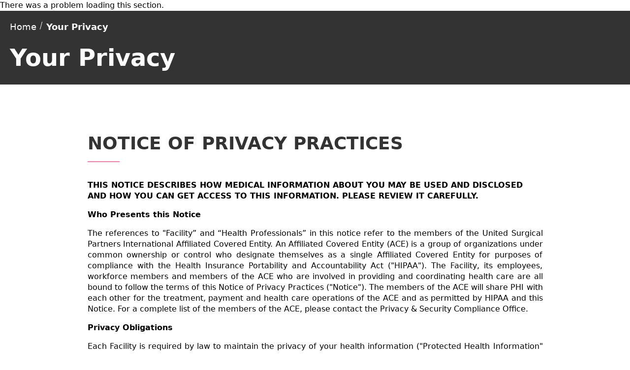

--- FILE ---
content_type: text/html; charset=utf-8
request_url: https://swiftsurgerycenter.com/Your-Privacy
body_size: 27809
content:
<!DOCTYPE html><html lang="en"><head><meta charSet="utf-8"/><meta name="viewport" content="width=device-width"/><title>Your Privacy</title><link rel="canonical" href="https://swiftsurgerycenter.com/Your-Privacy"/><meta property="og:image"/><meta property="og:title" content="Your Privacy"/><meta property="og:description" content=""/><link rel="icon" href="/_next/image?url=https%3A%2F%2Fedge.sitecorecloud.io%2Funitedsurgi1178-uspi-prod-c5b4%2Fmedia%2FProject%2FUspi%2Fshared%2FFavicons%2FSwift-Surgery-Center.ico&amp;w=48&amp;q=100"/><script id="global_PageScriptsHeader">console.log('home header script');</script><script id="json-download-handler">
  document.addEventListener("DOMContentLoaded", () => {
    document.querySelectorAll(".json-download-link").forEach((link) => {
      if (link.dataset.listenerAdded) return;
      link.dataset.listenerAdded = "true"; 

      link.addEventListener("click", async (event) => {
        event.preventDefault(); // Prevents href="#" from causing a page jump

        const jsonUrl = link.getAttribute("data-url");
        const originalText = link.textContent;
        if (!jsonUrl) return;

        link.textContent = "Downloading...";

        try {
          const response = await fetch(jsonUrl);
          if (!response.ok) throw new Error("Failed to fetch file");

          const blob = await response.blob();
          const downloadUrl = window.URL.createObjectURL(blob);

          // Trigger file download
          const a = document.createElement("a");
          a.href = downloadUrl;
          const filename = jsonUrl.split('/').pop() || 'StandardCharges.json';
          a.download = filename;
          document.body.appendChild(a);
          a.click();
          document.body.removeChild(a);
          window.URL.revokeObjectURL(downloadUrl);

          link.textContent = "Download Complete!";
          setTimeout(() => {
            link.textContent = originalText;
          }, 3000);
        } catch (error) {
          console.error("Error downloading JSON:", error);
          link.textContent = "Download Failed!";
          link.style.color = "red";
        }
      });
    });
  });
</script><script id="external-link-handler">
// Remove existing handler
if (window.externalLinkHandler) {
    document.removeEventListener('click', window.externalLinkHandler);
}

if (window.externalFormHandler) {
    document.removeEventListener('submit', window.externalFormHandler, true);
}

// Store original window.open function
if (!window.originalWindowOpen) {
    window.originalWindowOpen = window.open;
}

// Override window.open to intercept programmatic calls
window.open = function(url, target, features) {
    const internalDomains = ['https://swiftsurgerycenter.com'];
    
    if (url && isExternalLink(url, internalDomains)) {
        showCustomModal(url, function() {
            window.originalWindowOpen.call(window, url, target, features);
        });
        return null;
    } else {
        return window.originalWindowOpen.call(window, url, target, features);
    }
};

// Handle form submissions
window.externalFormHandler = function(e) {
    const form = e.target;
    if (form.tagName !== 'FORM') return;
    
    const action = form.getAttribute('action');
    const internalDomains = ['https://swiftsurgerycenter.com'];
    
    // Skip if no action or relative URL
    if (!action || action.startsWith('/') || action.startsWith('#')) {
        return;
    }
    
    if (isExternalLink(action, internalDomains)) {
        e.preventDefault();
        e.stopPropagation();
        
        showCustomModal(action, function() {
            // Remove the event listener temporarily to avoid infinite loop
            document.removeEventListener('submit', window.externalFormHandler, true);
            // Submit the form
            form.submit();
            // Re-add the event listener
            setTimeout(function() {
                document.addEventListener('submit', window.externalFormHandler, true);
            }, 100);
        });
    }
};

// Handle regular anchor tag clicks
window.externalLinkHandler = function(e) {
    if (e.target.tagName !== 'A' || !e.target.href) {
        return;
    }
    
    const link = e.target;
    const href = link.getAttribute('href');
    const internalDomains = ['https://swiftsurgerycenter.com'];
    
    if (!href || 
        href.startsWith('#') || 
        href.startsWith('javascript:') || 
        href.startsWith('/') || 
        href.startsWith('mailto:') || 
        href.startsWith('tel:')) {
        return;
    }
    
    if (isExternalLink(href, internalDomains)) {
        e.preventDefault();
        e.stopPropagation();
        showCustomModal(href, function() {
            window.originalWindowOpen.call(window, href, '_blank');
        });
    }
};

function isExternalLink(url, internalDomains) {
    try {
        const linkDomain = new URL(url).hostname.toLowerCase();
        return !internalDomains.some(function(domain) {
            return linkDomain === domain.toLowerCase() || 
                   linkDomain.endsWith('.' + domain.toLowerCase());
        });
    } catch (e) {
        return false;
    }
}

function showCustomModal(href, onConfirm) {
    const modal = document.getElementById('external-link-modal');
    const continueBtn = document.getElementById('modal-continue');
    const cancelBtn = document.getElementById('modal-cancel');
    
    if (!modal) {
        if (onConfirm) onConfirm();
        return;
    }
    
    modal.style.display = 'flex';
    
    function closeModal() {
        modal.style.display = 'none';
        continueBtn.removeEventListener('click', handleContinue);
        cancelBtn.removeEventListener('click', handleCancel);
        modal.removeEventListener('click', handleOutsideClick);
    }
    
    function handleContinue() {
        closeModal();
        if (onConfirm) onConfirm();
    }
    
    function handleCancel() {
        closeModal();
    }
    
    function handleOutsideClick(e) {
        if (e.target === modal) {
            closeModal();
        }
    }
    
    continueBtn.addEventListener('click', handleContinue);
    cancelBtn.addEventListener('click', handleCancel);
    modal.addEventListener('click', handleOutsideClick);
}

document.addEventListener('click', window.externalLinkHandler);
document.addEventListener('submit', window.externalFormHandler, true);
</script><style></style><style>
            :root {
              --primary-color: #004990;
              --secondary-color: #ffb752;
              --tertiary-color: #27aae1;
              --quaternary-color: #fe812d;
              --brand-font: Calibri;
            }
          </style><meta name="next-head-count" content="13"/><link rel="preconnect" href="https://fonts.googleapis.com"/><link rel="preconnect" href="https://fonts.gstatic.com" crossorigin="anonymous"/><link rel="stylesheet" data-href="https://fonts.googleapis.com/css2?family=Calibri:ital,wght@0,300,0,400;0,700;1,400;1,700&amp;display=swap"/><link data-next-font="" rel="preconnect" href="/" crossorigin="anonymous"/><link rel="preload" href="/_next/static/css/464af255693a04c6.css" as="style"/><link rel="stylesheet" href="/_next/static/css/464af255693a04c6.css" data-n-g=""/><link rel="preload" href="/_next/static/css/29755e9b163c1e38.css" as="style"/><link rel="stylesheet" href="/_next/static/css/29755e9b163c1e38.css" data-n-p=""/><noscript data-n-css=""></noscript><script defer="" nomodule="" src="/_next/static/chunks/polyfills-c67a75d1b6f99dc8.js"></script><script src="/_next/static/chunks/webpack-4fc0f4fecf0e5f46.js" defer=""></script><script src="/_next/static/chunks/framework-03cd576e71e4cd66.js" defer=""></script><script src="/_next/static/chunks/main-f51454ea63525819.js" defer=""></script><script src="/_next/static/chunks/pages/_app-1696b869d39d93a0.js" defer=""></script><script src="/_next/static/chunks/404-2d4d9e32d6da7dce.js" defer=""></script><script src="/_next/static/chunks/4-8ec8effc03478b03.js" defer=""></script><script src="/_next/static/chunks/pages/%5B%5B...path%5D%5D-89a25abb5116aa75.js" defer=""></script><script src="/_next/static/2xTo5BX6EtftT29v2__J3/_buildManifest.js" defer=""></script><script src="/_next/static/2xTo5BX6EtftT29v2__J3/_ssgManifest.js" defer=""></script><link rel="stylesheet" href="https://fonts.googleapis.com/css2?family=Calibri:ital,wght@0,300,0,400;0,700;1,400;1,700&display=swap"/></head><body><div id="__next"><byoc-registration components="[]" datasources="[]"></byoc-registration><!--$--><!--$--><header class="header_wrapper__2j3vt"><div class="utility-nav_wrapper__i395b"><div class="container wide"><div class="row"><div class="col"><div class="utility-nav_address__ohAW4"><svg viewBox="0 0 12 16" xmlns="http://www.w3.org/2000/svg"><g fill-rule="nonzero"><path d="M6 0C2.747 0 0 2.505 0 5.472c0 1.98 1.822 4.944 5.737 9.331l.264.293.263-.293C10.124 10.48 12 7.419 12 5.472 12 2.453 9.309 0 6 0Zm0 14.032C2.437 10.002.705 7.2.705 5.472.705 2.89 3.137.704 6 .704c2.92 0 5.295 2.136 5.295 4.762 0 1.708-1.782 4.587-5.295 8.566Z"></path><path d="M6 2.842c-.655 0-1.284.262-1.747.728a2.495 2.495 0 0 0 0 3.518 2.463 2.463 0 0 0 3.495 0 2.495 2.495 0 0 0-.001-3.516A2.467 2.467 0 0 0 6 2.842Zm0 4.263a1.76 1.76 0 0 1-1.25-.52 1.784 1.784 0 0 1 0-2.515 1.761 1.761 0 0 1 2.498.001 1.783 1.783 0 0 1 0 2.513c-.331.333-.78.52-1.248.521Z"></path></g></svg><a href="https://www.google.com/maps/place/343 Elm Street, Suite 100, Suite 102, Reno, NV 89503" target="_blank">343 Elm Street, Suite 100, Suite 102, Reno, NV 89503</a></div></div></div></div></div><div class="header-main_wrapper__Vqt1O"><div class="container wide"><div class="row"><div class="col"><div class="header-main_inner__CB69P"><button type="button" class="hamburger_btn__Pjomj" aria-expanded="false"><span class="hamburger_hamburger__dRLSQ"><span class="hamburger_box__9L5pS"><span class="hamburger_inner__Tr8Tm"></span></span></span><span class="hamburger_text___OuX1">Menu</span></button><a class="header-main_logo__Ta3Z9" href="/"><img alt="Swift Surgery Center Home" loading="lazy" width="231" height="40" decoding="async" data-nimg="1" style="color:transparent" srcSet="/_next/image?url=https%3A%2F%2Fedge.sitecorecloud.io%2Funitedsurgi1178-uspi-prod-c5b4%2Fmedia%2FProject%2FUspi%2FSites%2FSwift-Surgery-Center%2FSwiftSurgeryCenter-logo.png&amp;w=256&amp;q=75 1x, /_next/image?url=https%3A%2F%2Fedge.sitecorecloud.io%2Funitedsurgi1178-uspi-prod-c5b4%2Fmedia%2FProject%2FUspi%2FSites%2FSwift-Surgery-Center%2FSwiftSurgeryCenter-logo.png&amp;w=640&amp;q=75 2x" src="/_next/image?url=https%3A%2F%2Fedge.sitecorecloud.io%2Funitedsurgi1178-uspi-prod-c5b4%2Fmedia%2FProject%2FUspi%2FSites%2FSwift-Surgery-Center%2FSwiftSurgeryCenter-logo.png&amp;w=640&amp;q=75"/></a><div class="header-main_utilWrapper__eNdAd"><div class="header-main_iconLink__O9g7X"><a href="tel:+1-775-336-6900"><svg viewBox="0 0 15 15" xmlns="http://www.w3.org/2000/svg"><path d="m9.152 10.367.535-.532.62-.616c.677-.671 1.581-.671 2.26 0 .63.625 1.268 1.263 1.918 1.918.686.691.681 1.596-.007 2.291-.137.138-.36.302-.664.497a20.083 20.083 0 0 1-1.116.658c-.78.45-2.047.548-2.86.234a7.32 7.32 0 0 1-.428-.15 16.028 16.028 0 0 1-4.401-2.59A14.496 14.496 0 0 1 2.927 9.95a16.435 16.435 0 0 1-2.64-4.767 6.345 6.345 0 0 1-.136-.43C-.154 3.91.02 2.643.53 1.896a14.95 14.95 0 0 1 .697-.982C1.36.746 1.48.606 1.59.5c.678-.667 1.58-.666 2.26 0 .277.272 1.473 1.47 1.905 1.906.7.706.702 1.6.003 2.302l-.647.649-.49.489-.18.181a10.854 10.854 0 0 0 .884 1.738c.268.426.549.788.835 1.068.265.258.58.508.937.746a10.726 10.726 0 0 0 1.854.99l.202-.201Zm-4.7-4.36.005.013-.005-.013Zm9.472 5.686a329.6 329.6 0 0 0-1.913-1.913c-.37-.367-.78-.367-1.148 0-.136.133-.349.345-.618.612l-.536.535-.243.242a.723.723 0 0 1-.757.153 11.499 11.499 0 0 1-2.054-1.087 7.435 7.435 0 0 1-1.047-.837 6.651 6.651 0 0 1-.952-1.211 11.63 11.63 0 0 1-.97-1.922.727.727 0 0 1 .155-.755l.222-.222.487-.489.647-.648c.393-.394.392-.79-.003-1.19-.43-.434-1.625-1.629-1.898-1.897-.373-.366-.783-.366-1.153-.002-.081.08-.182.197-.297.342l-.147.192a14.153 14.153 0 0 0-.513.738c-.374.547-.51 1.55-.282 2.183.018.07.061.21.13.41a15.653 15.653 0 0 0 2.51 4.53 13.737 13.737 0 0 0 1.97 2.012 15.248 15.248 0 0 0 4.176 2.459c.184.07.313.114.405.143.618.238 1.635.16 2.217-.176a18.256 18.256 0 0 0 .875-.508c.07-.043.137-.085.2-.126.257-.166.446-.304.53-.388.385-.39.387-.798.007-1.18Z" fill-rule="nonzero"></path></svg>Call</a></div><div class="header-main_iconLink__O9g7X"><a target="" href="/PayBillOnline"><span><svg viewBox="0 0 23 20" version="1.1" xmlns="http://www.w3.org/2000/svg" xmlns:xlink="http://www.w3.org/1999/xlink">
  <title>379058C5-BD0D-42F4-B7B1-E2D1179556D2</title>
  <g id="Home" stroke="none" stroke-width="1" fill-rule="evenodd">
    <g id="USPI-home-v1.1-Location" transform="translate(-1531.000000, -14.000000)" fill-rule="nonzero">
      <g id="PAY-BILL" transform="translate(1519.500000, 7.000000)">
        <g id="noun-pay-1355373" transform="translate(12.000000, 7.000000)">
          <path d="M10.3226344,11.9544753 L10.3911144,11.9704006 C11.2130214,12.1576861 12.1924606,12.5046809 12.1924606,13.0913904 C12.1924606,14.1096827 11.0692285,14.1644357 10.8408802,14.1644357 C10.424749,14.1687356 10.0299401,13.9798613 9.77244183,13.6530677 C9.59917274,13.4352052 9.35932756,13.2804127 9.08955778,13.2123934 C8.81977984,13.1442314 8.53501516,13.1666871 8.27926998,13.2762543 L6.77480506,13.9064238 C6.45868478,14.0387647 6.21549244,14.3015344 6.10814715,14.6270601 C6.00081,14.9524187 6.03998512,15.3083542 6.21532529,15.6028301 C6.81793479,16.6067716 7.73173558,17.3868086 8.81803085,17.824099 L8.81803085,18.8332997 C8.8210567,19.1436879 8.94654759,19.4405569 9.1671171,19.658876 C9.38768661,19.8773744 9.68566052,20 9.9961995,20 L11.6857158,20 L11.6855566,20 C11.9972167,19.999363 12.2959937,19.8753033 12.516392,19.6548969 C12.7367903,19.4344905 12.8608591,19.135905 12.8613361,18.8242245 L12.8613361,17.8584838 C13.8538215,17.5200668 14.7140923,16.8770061 15.3195964,16.021016 C15.9251005,15.165026 16.2448534,14.1397214 16.2335603,13.0913823 C16.2335603,11.6302142 15.5965416,9.03215638 11.3547104,8.04334027 L11.2975398,8.02964426 C10.4756328,7.84235872 9.49399205,7.49536393 9.49399205,6.90865441 C9.48937371,5.89036217 10.6126173,5.83560914 10.8409656,5.83560914 C11.2570968,5.83130921 11.6519057,6.02018352 11.9094039,6.34697718 C12.082673,6.56483962 12.3225182,6.71963211 12.592288,6.78765143 C12.8620659,6.85581346 13.1468306,6.83335778 13.4025758,6.72379056 L14.9070407,6.09362108 C15.223161,5.96128019 15.4663533,5.69851048 15.5736986,5.37298475 C15.6810357,5.04762617 15.6418606,4.69169069 15.4665205,4.39721478 C14.8635848,3.39200945 13.9489686,2.61115701 12.8614503,2.17354045 L12.8614503,1.17579588 C12.8609725,0.863817753 12.7365946,0.564747152 12.5157071,0.344308102 C12.2948196,0.123869052 11.9954106,0 11.6834447,0 L9.99629302,0 C9.68463289,0.000637018708 9.38585583,0.124696667 9.16545755,0.345103102 C8.94505927,0.565509536 8.82099045,0.864094984 8.82051345,1.1757755 L8.82051345,2.14151624 C7.82802811,2.4799332 6.96775727,3.1229939 6.36225315,3.97898397 C5.75674903,4.83497404 5.43699622,5.86027858 5.44828929,6.90861772 C5.44828929,8.36754345 6.08306569,10.9656421 10.3226545,11.9542136 L10.3226344,11.9544753 Z M9.54182271,3.10959796 C9.78882697,3.04079994 9.95970699,2.81577435 9.95954391,2.55937687 L9.95954391,1.17575185 C9.95954391,1.1569597 9.97499177,1.14151225 9.99378351,1.14151225 L11.6832998,1.14151225 C11.702251,1.14151225 11.7175394,1.15696011 11.7175394,1.17575185 L11.7175394,2.586733 C11.7170617,2.83644434 11.8788631,3.05749492 12.1171102,3.13234717 C13.1111855,3.44050522 13.9571464,4.10363253 14.4938321,4.99529564 C14.4986098,5.00469172 14.4986098,5.01568024 14.4938321,5.02507632 C14.4901692,5.03765728 14.4809323,5.04784958 14.4686697,5.05246833 L12.9642048,5.68263781 L12.9640456,5.68263781 C12.9137201,5.70764074 12.8528843,5.69760785 12.8133911,5.65747547 C12.3418546,5.04658982 11.612616,4.6903078 10.8408551,4.69397703 C9.37283782,4.69397703 8.34773712,5.60712551 8.34773712,6.90635829 C8.34773712,7.9977497 9.22668024,8.7328591 11.0394418,9.14148877 L11.080529,9.14148877 C14.395554,9.91324967 15.0918511,11.7099482 15.0918511,13.0798748 L15.0920104,13.0797155 C15.1012471,13.9549894 14.8145883,14.8076364 14.2782165,15.4994489 C13.74202,16.1910984 12.9876268,16.6812664 12.1376705,16.8902086 C11.8906663,16.9590066 11.7196232,17.1840322 11.7197863,17.4404296 L11.7197863,18.8216493 C11.7197863,18.8406004 11.7044978,18.8558889 11.6855467,18.8558889 L9.99615265,18.8558889 C9.9772015,18.8558889 9.96191305,18.8406004 9.96191305,18.8216493 L9.96191305,17.4108312 C9.96239082,17.1611199 9.80058934,16.9400693 9.5623423,16.865054 C8.56953081,16.5568959 7.72454842,15.8947063 7.18786271,15.0044701 C7.18260715,14.9952334 7.18260715,14.9839261 7.18786271,14.9746894 C7.19168482,14.9622675 7.20092149,14.9522346 7.21302505,14.9472974 L8.71748997,14.3171279 L8.71764921,14.3171279 C8.73644137,14.3096431 8.75666656,14.3056616 8.77689093,14.305821 C8.81097154,14.304547 8.84377688,14.3187208 8.86591455,14.3445199 C9.33842955,14.9552425 10.068769,15.3107091 10.8408152,15.3057761 C12.3088325,15.3057761 13.3339332,14.3926276 13.3339332,13.0933948 C13.3339332,12.0020034 12.4549901,11.266894 10.6468354,10.8582643 L10.6035181,10.8582643 C7.28608777,10.0752104 6.58966834,8.27851184 6.58966834,6.90858527 C6.58282034,6.03571675 6.87043357,5.18576053 7.40598998,4.49651648 C7.941738,3.80710935 8.694052,3.31849052 9.54176592,3.10954838 L9.54182271,3.10959796 Z" id="Shape"></path>
          <path d="M17.5371515,15.4793801 C17.6443297,15.5867173 17.789729,15.6470761 17.9413414,15.6470761 C18.0929539,15.6470761 18.2383532,15.5867173 18.3453723,15.4793801 C18.9242542,14.9006614 19.2494701,14.1155282 19.2494701,13.2968011 C19.2494701,12.4782372 18.9242705,11.693104 18.3453723,11.1142222 C18.1222548,10.8911046 17.7604159,10.8911046 17.5371638,11.1142222 C17.3140462,11.3373397 17.3140462,11.6993417 17.5371638,11.9224307 C17.8986724,12.2868054 18.1014095,12.7790731 18.1014095,13.2923573 C18.1014095,13.8054784 17.8986765,14.2977257 17.5371638,14.6621208 C17.4271196,14.7696169 17.3648487,14.9169283 17.3648487,15.0707505 C17.3648487,15.2247479 17.4271155,15.3720593 17.5371638,15.4793801 L17.5371515,15.4793801 Z" id="Path"></path>
          <path d="M19.2608732,16.3926101 C19.0377556,16.6157277 19.0377556,16.9775666 19.2608732,17.2008187 C19.4841498,17.4239363 19.8459927,17.4239363 20.0690818,17.2008187 C21.103274,16.1637319 21.684072,14.7589476 21.684072,13.2944773 C21.684072,11.830007 21.103274,10.425182 20.0690818,9.38813589 C19.8459642,9.1650183 19.4841253,9.1650183 19.2608732,9.38813589 C19.0377556,9.61125347 19.0377556,9.97309233 19.2608732,10.1963445 C20.0808641,11.0189038 20.5414337,12.1330444 20.5414337,13.2944773 C20.5414337,14.4559102 20.0808641,15.5700508 19.2608732,16.3926101 L19.2608732,16.3926101 Z" id="Path"></path>
          <path d="M3.33846319,8.88822399 C3.56158077,9.11150057 3.92341963,9.11150057 4.14667175,8.88822399 C4.36978934,8.6651064 4.36978934,8.30326755 4.14667175,8.08001542 C3.78532213,7.71579972 3.58242606,7.22337305 3.58242606,6.71025193 C3.58242606,6.19713081 3.78531805,5.70472045 4.14667175,5.34032536 C4.37297341,5.11720777 4.37552149,4.75284123 4.15240472,4.52636833 C3.92912813,4.30006667 3.56475751,4.2975186 3.33844769,4.52079437 C2.75956586,5.09951313 2.43434997,5.88464633 2.43434997,6.70337335 C2.43434997,7.52193729 2.75954955,8.3070705 3.33844769,8.88595233 L3.33846319,8.88822399 Z" id="Path"></path>
          <path d="M2.01917196,10.7786922 C2.25025177,10.7790102 2.45886775,10.6399826 2.54741845,10.4264213 C2.63596915,10.2128601 2.58691361,9.96695249 2.42319878,9.80375339 C1.60239253,8.98119407 1.14149676,7.86656421 1.14149676,6.70447901 C1.14149676,5.54239381 1.60239253,4.42776395 2.42319878,3.60520463 C2.64647537,3.38192804 2.64647537,3.02008511 2.42319878,2.79699606 C2.2000812,2.57387847 1.83824234,2.57387847 1.61499021,2.79699606 C0.580797985,3.83391983 0,5.23886713 0,6.70333747 C0,8.16780781 0.580797985,9.57263281 1.61499021,10.6096789 C1.72169136,10.717652 1.86724962,10.7784878 2.01918011,10.7786922 L2.01917196,10.7786922 Z" id="Path"></path>
        </g>
      </g>
    </g>
  </g>
</svg></span>Pay Your Bill</a></div></div></div></div></div></div></div></header><!--/$--><!--/$--><div class="prod-mode site-container"><div id="external-link-modal" class="ExternalLinkModal_modalOverlay__ZeHYQ"><div class="ExternalLinkModal_modalContent__v6bAd"><h3 class="ExternalLinkModal_modalTitle__IOFL7">Swift Surgery Center</h3><p id="modal-text" class="ExternalLinkModal_modalText__PPfUm">If you click the &#x27;Continue&#x27; button, you will be leaving this website. To stay here, click the &#x27;Cancel&#x27; button.</p><div class="ExternalLinkModal_buttonContainer__Hke_f"><button id="modal-cancel" class="ExternalLinkModal_button__Frlfh ExternalLinkModal_cancelButton__b5dwN">Cancel</button><button id="modal-continue" class="ExternalLinkModal_button__Frlfh ExternalLinkModal_continueButton__WtzoA">Continue</button></div></div></div><!--$--><!--$--><div class="pagetop_wrapper__F2_3M"><div class="container wide"><div class="row"><div class="col pagetop_content__ZH4VA"><nav aria-label="Breadcrumb"><ol class="pagetop_navList__itoeW"><li class="pagetop_navItem__YCatI"><a class="pagetop_navLink___6f7B" href="/">Home</a></li><li class="pagetop_navItem__YCatI pagetop_current__iu7aQ"><span class="pagetop_navLink___6f7B">Your Privacy</span></li></ol></nav><h1>Your Privacy</h1></div></div></div></div><!--/$--><!--/$--><!--$--><div class="pagecontent_contentWrapper__vLQhX"><div class="pagecontent_contentSubWrapper__Bjjp6"><h2 class="pagecontent_contentTitle__9agTB">NOTICE OF PRIVACY PRACTICES</h2><span class="pagecontent_description__sUEY6"><div><p><strong>THIS NOTICE DESCRIBES HOW MEDICAL INFORMATION ABOUT YOU MAY BE USED AND DISCLOSED AND HOW YOU CAN GET ACCESS TO THIS INFORMATION.  PLEASE REVIEW IT CAREFULLY. </strong></p>
<p style="margin-bottom: 12pt; text-align: justify;"><strong><span style="color: black;">Who Presents this Notice </span></strong></p>
<p style="margin-bottom: 12pt; text-align: justify;"><span style="color: black;">The references to "Facility&rdquo; and &ldquo;Health Professionals&rdquo; in this notice refer to the members of the United Surgical Partners International Affiliated Covered Entity. An Affiliated Covered Entity (ACE) is a group of organizations under common ownership or control who designate themselves as a single Affiliated Covered Entity for purposes of compliance with the Health Insurance Portability and Accountability Act ("HIPAA"). The Facility, its employees, workforce members and members of the ACE who are involved in providing and coordinating health care are all bound to follow the terms of this Notice of Privacy Practices ("Notice"). The members of the ACE will share PHI with each other for the treatment, payment and health care operations of the ACE and as permitted by HIPAA and this Notice. For a complete list of the members of the ACE, please contact the Privacy &amp; Security Compliance Office.</span></p>
<p style="margin-bottom: 12pt; text-align: justify;"><strong><span style="color: black;">Privacy Obligations</span></strong></p>
<p style="margin-bottom: 12pt; text-align: justify;"><span style="color: black;">Each Facility is required by law to maintain the privacy of your health information ("Protected Health Information" or "PHI") and to provide you with this Notice of legal duties and privacy practices with respect to your Protected Health Information.&nbsp; The Facility uses computerized systems that may subject your Protected Health Information to electronic disclosure for purposes of treatment, payment and/or health care operations as described below. When the Facility uses or discloses your Protected Health Information, we are required to abide by the terms of this Notice (or other notice in effect at the time of the use or disclosure). </span></p>
<p style="margin-bottom: 12pt; text-align: justify;"><strong><span style="color: black;">Notifications</span></strong></p>
<p style="margin-bottom: 12pt; text-align: justify;"><span style="color: black;">The Facility is required by law to protect the privacy of your medical information, distribute this Notice of Privacy Practices to you, and follow the terms of this Notice. The Facility is also required to notify you if there is a breach or impermissible access, use or disclosure of your medical information.</span></p>
<p style="margin-bottom: 12pt;"><strong><span style="color: black;">Permissible Uses and Disclosures Without Your Written Authorization</span></strong></p>
<p style="margin-bottom: 12pt; text-align: justify;"><span style="color: black;">In certain situations your written authorization must be obtained in order to use and/or disclose your PHI.&nbsp; However, the Facility and Health Professionals do not need any type of authorization from you for the following uses and disclosures: </span></p>
<p style="margin-bottom: 12pt; text-align: justify;"><strong><span style="text-decoration: underline; color: black;">Uses and Disclosures for Treatment, Payment and Health Care Operations</span></strong><strong><span style="color: black;">.</span></strong><span style="color: black;">&nbsp; Your PHI may be used and disclosed to treat you, obtain payment for services provided to you and conduct &ldquo;health care operations&rdquo; as detailed below: </span></p>
<p style="margin-bottom: 12pt; text-align: justify;"><strong><span style="text-decoration: underline; color: black;">Treatment</span></strong><strong><span style="color: black;">.</span></strong><span style="color: black;">&nbsp; Your PHI may be used and disclosed to provide treatment and other services to you--for example, to diagnose and treat your injury or illness.&nbsp; In addition, you may be contacted to provide you appointment reminders or information about treatment alternatives or other health-related benefits and services that may be of interest to you.&nbsp; Your PHI may also be disclosed to other providers involved in your treatment.&nbsp; For example, a doctor treating you for a broken leg may need to know if you have diabetes because if you do, this may impact your recovery.</span></p>
<p style="margin-bottom: 12pt; text-align: justify;"><strong><span style="text-decoration: underline; color: black;">Payment</span></strong><strong><span style="color: black;">.</span></strong><span style="color: black;">&nbsp; Your PHI may be used and disclosed to obtain payment for services provided to you--for example, disclosures to claim and obtain payment from your health insurer, HMO, or other company that arranges or pays the cost of some or all of your health care (&ldquo;Your Payor&rdquo;) to verify that Your Payor will pay for health care.&nbsp; The physician who reads your x-ray may need to bill you or your Payor for reading of your x-ray therefore your billing information may be shared with the physician who read your x-ray.</span></p>
<p style="margin-bottom: 12pt; text-align: justify;"><strong><span style="text-decoration: underline; color: black;">Health Care Operations</span></strong><strong><span style="color: black;">.</span></strong><span style="color: black;">&nbsp; Your PHI may be used and disclosed for health care operations, which include internal administration and planning and various activities that improve the quality and cost effectiveness of the care delivered to you.&nbsp; For example, PHI may be used to evaluate the quality and competence of physicians, nurses and other health care workers.&nbsp; PHI may be disclosed to the Privacy &amp; Security Compliance Office in order to resolve any complaints you may have and ensure that you have a comfortable visit.&nbsp; Your PHI may be provided to various governmental or accreditation entities such as the Joint Commission on Accreditation of Healthcare Organizations to maintain our license and accreditation.&nbsp; In addition, PHI may be shared with business associates who perform treatment, payment and health care operations services on behalf of the Facility and Health Professionals.</span></p>
<p style="margin-bottom: 12pt; text-align: justify;"><span style="color: black;">Additionally, your PHI may be used or disclosed for the purpose of allowing students, residents, nurses, physicians and others who are interested in healthcare, pursuing careers in the medical field or desire an opportunity for an educational experience to tour, shadow employees and/or physician faculty members or engage in a clinical Practicum.</span></p>
<p style="margin-bottom: 12pt; text-align: justify;"><strong><span style="color: black;">Health Information Organizations.</span></strong><span style="color: black;"> Your PHI may be used and disclosed with other health care providers or other health care entities for treatment, payment and health care operations purposes, as permitted by law, through a Health Information Organization. A list of Health Information Organizations in which this facility participates may be obtained upon request or found on our website at <a href="http://www.uspi.com/">www.uspi.com</a>. &nbsp;For example, information about your past medical care and current medical conditions and medications can be available to other primary care physicians if they participate in the Health Information Organization. Exchange of health information can provide faster access, better coordination of care and assist providers and public health officials in making more informed treatment decisions. You may opt out of the Health Information Organization and prevent providers from being able to search for your information through the exchange. You may opt out and prevent your medical information from being searched through the Health Information Organization by completing and submitting an Opt-Out Form to registration.&nbsp;&nbsp;&nbsp;&nbsp; </span></p>
<p style="margin-bottom: 12pt; text-align: justify;"><strong><span style="color: black;">Use or Disclosure for Directory of Individuals in the Facility.</span></strong><span style="color: black;">&nbsp; Facility may include your name, location in the Facility, general health condition and religious affiliation in a patient directory without obtaining your authorization <em>unless</em> you object to inclusion in the directory.&nbsp; Information in the directory may be disclosed to anyone who asks for you by name.&nbsp; Your religious affiliation may be given to a member of the clergy, such as a priest or minister, even if they do not ask for you by name.&nbsp; If you do not wish to be included in the facility directory, you will be given an opportunity to object at the time of admission.</span></p>
<p style="margin-bottom: 12pt; text-align: justify;"><strong><span style="color: black;">Disclosure to Relatives, Close Friends and Other Caregivers.</span></strong><span style="color: black;">&nbsp; Your PHI may be disclosed to a family member, other relative, a close personal friend or any other person identified by you who is involved in your health care or helps pay for your care.&nbsp; If you are not present, or the opportunity to agree or object to a use or disclosure cannot practicably be provided because of your incapacity or an emergency circumstance, the Facility and/or Health Professionals may exercise professional judgment to determine whether a disclosure is in your best interests.&nbsp; If information is disclosed to a family member, other relative or a close personal friend, the Facility and/or Health Professionals would disclose only information believed to be directly relevant to the person&rsquo;s involvement with your health care or payment related to your health care.&nbsp; Your PHI also may be disclosed in order to notify (or assist in notifying) such persons of your location or general condition.&nbsp; </span></p>
<p style="margin-bottom: 12pt; text-align: justify;"><strong><span style="color: black;">Public Health Activities.</span></strong><span style="color: black;">&nbsp; Your PHI may be disclosed for the following public health activities:&nbsp; (1) to report health information to public health authorities for the purpose of preventing or controlling disease, injury or disability; (2) to report child abuse and neglect to public health authorities or<strong> </strong>other government authorities authorized by law to receive such reports; (3) to report information about products and services under the jurisdiction of the U.S. Food and Drug Administration; (4) to alert a person who may have been exposed to a communicable disease or may otherwise be at risk of contracting or spreading a disease or condition; and (5) to report information to your employer as required under laws addressing work-related illnesses and injuries or workplace medical surveillance. </span></p>
<p style="margin-bottom: 12pt; text-align: justify;"><strong><span style="color: black;">Victims of Abuse, Neglect or Domestic Violence.</span></strong><span style="color: black;">&nbsp; Your PHI may be disclosed to a governmental authority, including a social service or protective services agency, authorized by law to receive reports of such abuse, neglect, or domestic violence if there is a reasonable belief that you are a victim of abuse, neglect or domestic violence.&nbsp; </span></p>
<p style="margin-bottom: 12pt; text-align: justify;"><strong><span style="color: black;">Health Oversight Activities</span></strong><span style="color: black;">.&nbsp; Your PHI may be disclosed to a health oversight agency that oversees the health care system and is charged with responsibility for ensuring compliance with the rules of government health programs such as Medicare or Medicaid.&nbsp; </span></p>
<p style="margin-bottom: 12pt; text-align: justify;"><strong><span style="color: black;">Judicial and Administrative Proceedings</span></strong><span style="color: black;">.&nbsp; Your PHI may be disclosed in the course of a judicial or administrative proceeding in response to a legal order or other lawful process.</span></p>
<p style="margin-bottom: 12pt; text-align: justify;"><strong><span style="color: black;">Law Enforcement Officials</span></strong><span style="color: black;">.&nbsp; Your PHI may be disclosed to the police or other law enforcement officials as required or permitted by law or in compliance with a court order or a grand jury or administrative subpoena.&nbsp; For example, your PHI may be disclosed to identify or locate a suspect, fugitive, material witness, or missing person or to report a crime or criminal conduct at the facility.&nbsp; </span></p>
<p style="margin-bottom: 12pt; text-align: justify;"><strong><span style="color: black;">Correctional Institution</span></strong><span style="color: black;">.&nbsp; You PHI may be disclosed to a correctional institution if you are an inmate in a correctional institution and if the correctional institution or law enforcement authority makes certain requests to us.</span></p>
<p style="margin-bottom: 12pt; text-align: justify;"><strong><span style="color: black;">Organ and Tissue Procurement</span></strong><span style="color: black;">.&nbsp; Your PHI may be disclosed to organizations that facilitate organ, eye or tissue procurement, banking or transplantation. </span></p>
<p style="margin-bottom: 12pt; text-align: justify;"><strong><span style="color: black;">Research</span></strong><span style="color: black;">.&nbsp; Your PHI may be used or disclosed without your consent or authorization if an Institutional Review Board approves a waiver of authorization for disclosure.<strong><span>&nbsp; </span></strong></span></p>
<p style="margin-bottom: 12pt; text-align: justify;"><strong><span style="color: black;">Health or Safety</span></strong><span style="color: black;">.&nbsp; Your PHI may be used or disclosed to prevent or lessen a serious and imminent threat to a person&rsquo;s or the public&rsquo;s health or safety. </span></p>
<p style="margin-bottom: 12pt; text-align: justify;"><strong><span style="color: black;">U.S. Military.</span></strong><span style="color: black;">&nbsp; Your PHI may be use or disclosed to U. S. Military Commanders for assuring proper execution of the military mission. Military command authorities receiving protected health information are not covered entities subject to the HIPAA Privacy Rule, but they are subject to the Privacy Act of 1974 and DoD 5400.11-R , "DoD Privacy Program," May 14, 2007.</span></p>
<p style="margin-bottom: 12pt; text-align: justify;"><strong><span style="color: black;">Other </span></strong><strong><span style="color: black;">Specialized Government Functions</span></strong><span style="color: black;">.&nbsp; Your PHI may be disclosed to units of the government with special functions, such as the U.S. Department of State under certain circumstances for example the Secret Service or NSA to protect the country or the President. </span></p>
<p style="margin-bottom: 12pt; text-align: justify;"><strong><span style="color: black;">Workers&rsquo; Compensation</span></strong><span style="color: black;">.&nbsp; Your PHI may be disclosed as authorized by and to the extent necessary to comply with state law relating to workers' compensation or other similar programs. </span></p>
<p style="margin-bottom: 12pt; text-align: justify;"><strong><span style="color: black;">As Required by Law</span></strong><span style="color: black;">.&nbsp; Your PHI may be used and disclosed when required to do so by any other law not already referred to in the preceding categories; such as required by the FDA, to monitor the safety of a medical device.</span></p>
<p style="margin-bottom: 12pt; text-align: justify;"><strong><span style="color: black;">Appointment Reminders</span></strong><span style="color: black;">.&nbsp; Your PHI may be used to tell or remind you about appointments.</span></p>
<p style="margin-bottom: 12pt; text-align: justify;"><strong><span style="color: black;">Fundraising</span></strong><span style="color: black;">.&nbsp; Your PHI may be used to contact you as a part of fundraising efforts, unless you elect not to receive this type of information.</span></p>
<p style="margin-bottom: 12pt; text-align: justify;"><strong><span style="color: black;">USES AND DISCLOSURES REQUIRING YOUR WRITTEN AUTHORIZATION</span></strong></p>
<p style="margin-bottom: 12pt; text-align: justify;"><strong><span style="color: black;">Use or Disclosure with Your Authorization</span></strong><span style="color: black;">. &nbsp;For any purpose other than the ones described above, your PHI may be used or disclosed only when you provide your written authorization on an authorization form (&ldquo;Your Authorization&rdquo;).&nbsp; For instance, you will need to execute an authorization form before your PHI can be sent to your life insurance company or to the attorney representing the other party in litigation in which you are involved.&nbsp; </span></p>
<p style="margin-bottom: 12pt; text-align: justify;"><strong><span style="color: black;">Marketing.</span></strong><span style="color: black;">&nbsp; Your written authorization (&ldquo;Your Marketing Authorization&rdquo;) also must be obtained prior to using your PHI to send you any marketing materials.&nbsp; (However, marketing materials can be provided to you in a face-to-face encounter without obtaining Your Marketing Authorization.&nbsp; The Facility and/or Health Professionals are also permitted to give you a promotional gift of nominal value, if they so choose, without obtaining Your Marketing Authorization).&nbsp; The Facility and/or Health Professionals may communicate with you in a face-to-face encounter about products or services relating to your treatment, case management or care coordination, or alternative treatments, therapies, providers or care settings without Your Marketing Authorization. </span></p>
<p style="margin-bottom: 12pt; text-align: justify;"><span style="color: black;">In addition, the Facility and/or Health Professionals may send you treatment communications, unless you elect not to receive this type of communication, for which the Facility and/or Health Professionals may receive financial remuneration.&nbsp; </span></p>
<p style="margin-bottom: 12pt; text-align: justify;"><strong><span style="color: black;">Sale of PHI</span></strong><span style="color: black;">.&nbsp; The Facility and Health Professionals will not disclose your PHI without your authorization in exchange for direct or indirect payment except in limited circumstances permitted by law.&nbsp; These circumstances include public health activities; research; treatment of the individual; sale, transfer, merger or consolidation of the Facility; services provided by a business associate, pursuant to a business associate agreement; providing an individual with a copy of their PHI; and other purposes deemed necessary and appropriate by the U.S. Department of Health and Human Services (HHS).</span></p>
<p style="margin-bottom: 12pt; text-align: justify;"><strong><span style="color: black;">Uses and Disclosures of Your Highly Confidential Information</span></strong><span style="color: black;">.&nbsp; In addition, federal and state law require special privacy protections for certain highly confidential information about you (&ldquo;Highly Confidential Information&rdquo;), including the subset of your PHI that:&nbsp; (1) is maintained in psychotherapy notes; (2) is about mental illness and intellectual disabilities; (3) is about alcohol or drug abuse or addiction; (4) is about HIV/AIDS testing, diagnosis or treatment; (5) is about communicable disease(s), including venereal disease(s); (6) is about genetic testing; (7) is about child abuse and neglect; (8) is about domestic abuse of an adult; or (9) is about sexual assault.<strong><span>&nbsp; </span></strong>In order for your Highly Confidential Information to be disclosed for a purpose other than those permitted by law, your written authorization is required. </span></p>
<p style="margin-bottom: 12pt; text-align: justify;"><strong><span style="color: black;">YOUR RIGHTS REGARDING YOUR PROTECTED HEALTH INFORMATION</span></strong></p>
<p style="margin-bottom: 12pt; text-align: justify;"><strong><span style="text-decoration: underline; color: black;">Right to Request Additional Restrictions</span></strong><strong><span style="color: black;">.</span></strong><span style="color: black;">&nbsp; You may request restrictions on the use and disclosure of your PHI (1) for treatment, payment and health care operations, (2) to individuals (such as a family member, other relative, close personal friend or any other person identified by you) involved with your care or with payment related to your care, or (3) to notify or assist in the notification of such individuals regarding your location and general condition.&nbsp; While all requests for additional restrictions will be carefully considered, the Facility and Health Professionals are not required to agree to these requested restrictions.&nbsp; </span></p>
<p style="margin-bottom: 12pt; text-align: justify;"><span style="color: black;">You may also request to restrict disclosures of your PHI to your health plan for payment and healthcare operations purposes (and not for treatment) if the disclosure pertains to a healthcare item or service for which you paid out-of-pocket in full.&nbsp; The Facility and Health Professionals <span style="text-decoration: underline;">must agree</span> to abide by the restriction to your health plan EXCEPT when the disclosure is required by law.</span></p>
<p style="margin-bottom: 12pt; text-align: justify;"><span style="color: black;">If you wish to request additional restrictions, please obtain a request form from the Health Information Management Office and submit the completed form to the Health Information Management Office.&nbsp; A written response will be sent to you. </span></p>
<p style="margin-bottom: 12pt; text-align: justify;"><strong><span style="text-decoration: underline; color: black;">Right to Receive Confidential Communications</span></strong><strong><span style="color: black;">.</span></strong><span style="color: black;">&nbsp; You may request, and the Facility and Health Professionals will accommodate, any reasonable written request for you to receive your PHI by alternative means of communication or at alternative locations.&nbsp; </span></p>
<p style="margin-bottom: 12pt; text-align: justify;"><strong><span style="text-decoration: underline; color: black;">Right to Revoke Your Authorization</span></strong><strong><span style="color: black;">.</span></strong><span style="color: black;">&nbsp; You may revoke Your Authorization, Your Marketing Authorization or any written authorization obtained in connection with your PHI, except to the extent that the Facility and/or Health Professionals have taken action in reliance upon it, by delivering a written revocation statement to the Facility Health Information Management Office identified below.&nbsp; </span></p>
<p style="margin-bottom: 12pt; text-align: justify;"><strong><span style="text-decoration: underline; color: black;">Right to Inspect and Copy Your Health Information</span></strong><strong><span style="color: black;">.&nbsp; </span></strong><span style="color: black;">You may request access to your medical record file and billing records maintained by the Facility and Health Professionals in order to inspect and request copies of the records.&nbsp; Under limited circumstances, you may be denied access to a portion of your records.&nbsp; If you desire access to your records, please obtain a record request form from the Facility Health Information Management Office and submit the completed form to the Facility Health Information Management Office.&nbsp; If you request copies of paper records, you will be charged in accordance with federal and state law.&nbsp; To the extent the request for records includes portions of records which are not in paper form (e.g., x-ray films), you will be charge the reasonable cost of the copies.&nbsp; You also will be charged for the postage costs, if you request that the copies be mailed to you.&nbsp; However, you will not be charged for copies that are requested in order to make or complete an application for a federal or state disability benefits program.</span></p>
<p style="margin-bottom: 12pt; text-align: justify;"><strong><span style="text-decoration: underline; color: black;">Right to Amend Your Records</span></strong><strong><span style="color: black;">.</span></strong><span style="color: black;">&nbsp; You have the right to request that PHI maintained in your medical record file or billing records be amended.&nbsp; If you desire to amend your records, please obtain an amendment request form from the Facility Health Information Management Office and submit the completed form to the Facility Health Information Management Office.&nbsp; Your request will be accommodated unless the Facility and/or Health Professionals believe that the information that would be amended is accurate and complete or other special circumstances apply. </span></p>
<p style="margin-bottom: 12pt; text-align: justify;"><strong><span style="text-decoration: underline; color: black;">Right to Receive an Accounting of Disclosures</span></strong><strong><span style="color: black;">.</span></strong><span style="color: black;">&nbsp; Upon request, you may obtain an accounting of certain disclosures of your PHI made during any period of time prior to the date of your request provided such period does not exceed six years and does not apply to disclosures that occurred prior to April 14, 2003.&nbsp; If you request an accounting more than once during a twelve (12) month period, you will be charged for the accounting statement.&nbsp; </span></p>
<p style="margin-bottom: 12pt; text-align: justify;"><strong><span style="text-decoration: underline; color: black;">Right to Receive Paper Copy of this Notice</span></strong><strong><span style="color: black;">.</span></strong><span style="color: black;">&nbsp; Upon request, you may obtain a paper copy of this Notice, even if you have agreed to receive such notice electronically.&nbsp; </span></p>
<p style="margin-bottom: 12pt; text-align: justify;"><strong><span style="text-decoration: underline; color: black;">For Further Information or Complaints</span></strong><strong><span style="color: black;">.</span></strong><span style="color: black;">&nbsp; If you desire further information about your privacy rights, are concerned that your privacy rights have been violated or disagree with a decision made about access to your PHI, you may contact the Privacy &amp; Security</span></p>
<p style="margin-bottom: 12pt; text-align: justify;"><span style="color: black;">&nbsp;Office.&nbsp; You may also file written complaints with the Director, Office for Civil Rights of the U.S. Department of Health and Human Services.&nbsp; Upon request, the Privacy &amp; Security Compliance Office will provide you with the correct address for the Director.&nbsp; The Facility and Health Professionals will not retaliate against you if you file a complaint with the Privacy &amp; Security Compliance Office or the Director.&nbsp; </span></p>
<p style="margin-bottom: 12pt; text-align: justify;"><strong><span style="color: black;">Effective Date and Duration of This Notice</span></strong></p>
<p style="margin-bottom: 12pt; text-align: justify;"><span style="text-decoration: underline; color: black;">Effective Date</span><span style="color: black;">.&nbsp; This Notice is effective on March 1, 2021.</span></p>
<p style="margin-bottom: 12pt; text-align: justify;"><span style="text-decoration: underline; color: black;">Right to Change Terms of this Notice</span><span style="color: black;">.&nbsp; The terms of this Notice may be changed at any time.&nbsp; If this Notice is changed, the new notice terms may be made effective for all PHI that the Facility and Health Professionals maintain, including any information created or received prior to issuing the new notice.&nbsp; If this Notice is changed, the new notice will be posted in waiting areas around the Facility and on our Internet site at <em><a href="http://www.uspi.com/">www.uspi.com</a></em>.&nbsp; You also may obtain any new notice by contacting the Privacy &amp; Security Compliance Office.</span></p>
<p style="margin-bottom: 12pt; text-align: justify;"><strong><span style="color: black;">FACILITY CONTACTS: </span></strong></p>
<p style="margin-bottom: 12pt; text-align: justify;"><span style="color: black;">Privacy &amp; Security Compliance Office<br />
</span>14201 Dallas Parkway<br />
Dallas, Texas 75254<br />
E-mail:&nbsp; <span style="text-decoration: underline; color: black;"><a href="mailto:PrivacySecurityOffice@tenethealth.com">PrivacySecurityOffice@tenethealth.com</a><br />
</span>Ethics Action Line (EAL): 1-800-8-ETHICS</p></div></span><div class="pagecontent_contentText__N5NBA"></div></div></div><!--/$--><input type="hidden" id="hdnExcludeFromSearch" value="false"/><input type="hidden" id="hdnItemID" value="cfa6f091-89c9-480e-924d-589ce289fdcf"/><input type="hidden" id="hdnItemTemplateID" value="a0661378-5bcc-4b2d-bd99-638ae20a8d26"/><input type="hidden" id="hdnItemTemplateName" value="Page"/><input type="hidden" id="hdnItemName" value="Your Privacy"/><input type="hidden" id="hdnImageUrl" value=""/></div><!--$--><!--$--><footer class="footer_footer__feML_"><div class="container wide"><div class="row"><div class="col"><div class="footer_footerTop__tsYOl"><a class="footer_logo___d_IO" href="/"></a><ul class="footer-social_list__sPyj0"></ul></div></div></div><div class="row"><div class="col"><div class="footer_content__PBFYy"><div><p>Swift Surgery Center physician partners continue to be at the forefront of adopting new technologies and surgical techniques to elevate the outpatient services available to the Reno area and beyond. Swift Surgery Center is&nbsp;<span style="color: #000000;">a facility in which physicians have an ownership or investment interest. The list of physician owners or investors is available to you upon request.</span></p></div></div></div></div><div class="row"><div class="col"><div class="footer_footerBottom__5akpz"><div class="footer_copyright__FMN9Y">© 2026 Swift Surgery Center. All rights reserved</div><div class="footer_footerLinks__1IYYg"><a target="" class="footer_footerLink__jTKBP" href="/Sitemap">Sitemap</a><span class="footer_divider__jAl8d">|</span><a target="" class="footer_footerLink__jTKBP" href="/Terms-and-Conditions">Terms &amp; Conditions</a><span class="footer_divider__jAl8d">|</span><a target="" class="footer_footerLink__jTKBP" href="/Privacy-Policy">Privacy Policy</a><span class="footer_divider__jAl8d">|</span><a target="" class="footer_footerLink__jTKBP" href="/Accessibility-Statement">Accessibility Statement</a><span class="footer_divider__jAl8d">|</span><a target="" class="footer_footerLink__jTKBP" href="/Nondiscrimination-Notice">Nondiscrimination Notice</a><span class="footer_divider__jAl8d">|</span><a target="" class="footer_footerLink__jTKBP" href="/Good-Faith-Estimate">Good Faith Estimates &amp; Surprise Medical Bills</a></div></div></div></div></div></footer><!--/$--><!--/$--></div><script id="__NEXT_DATA__" type="application/json">{"props":{"pageProps":{"site":{"name":"Swift Surgery Center","hostName":"swiftsurgerycenter.com|uspi-prod-swift-surgery-center.vercel.app|xmc-unitedsurgi1178-uspi-prod.sitecorecloud.io","language":"en"},"locale":"en","layoutData":{"sitecore":{"context":{"pageEditing":false,"site":{"name":"Swift Surgery Center"},"pageState":"normal","editMode":"chromes","language":"en","itemPath":"/Your-Privacy","configurations":{"settingsItemID":"618a04eb-8efb-465d-a2e0-1cbddba73478","publicUrl":"https://swiftsurgerycenter.com","googleAnalyticsMeasurementId":"","brand":"SwiftSurgery","favicon":"https://edge.sitecorecloud.io/unitedsurgi1178-uspi-prod-c5b4/media/Project/Uspi/shared/Favicons/Swift-Surgery-Center.ico","logo":{"src":"https://edge.sitecorecloud.io/unitedsurgi1178-uspi-prod-c5b4/media/Project/Uspi/Sites/Swift-Surgery-Center/SwiftSurgeryCenter-logo.png","alt":"Swift Surgery Center Home"},"font":"Anderson Grotesk","tokens":["%%Accreditation%%|Accreditation Association for Ambulatory Health Care","%%Accreditation Full%%|Accreditation Association for Ambulatory Health Care","%%Address%%|343 Elm Street, Suite 100, Suite 102","%%Address 2%%|","%%Administrator%%|Elizabeth Andersen","%%City%%|Reno","%%Days%%|Monday-Friday","%%Email%%|eandersen3@uspi.com","%%Facility Name%%|Swift Surgery Center","%%Fax%%|FACILITY FAX","%%Hours%%|6:00am-5:00pm","%%ORs%%|NA","%%Phone%%|+1-775-336-6900 ","[mena]|Emirates","%%Rooms%%|NA","%%Specialties%%|Orthopedic Surgery, Spine Surgery/Neurosurgery, Total Joint Replacement, Sports Medicine, Interventional Pain Management, Other specialties below","%%State%%|Nevada","%%Tagline%%|FACILITY TAGLINE","%%Zip%%|89503"],"locations":[{"title":"Swift Surgery Center","address":"343 Elm Street, Suite 100, Suite 102, Reno, NV 89503","phone":"+1-775-336-6900","fax":"","hours":"Monday-Friday, 6:00am-5:00pm ","city":"Reno","state":"Nevada","link":"","value":"val_0"}],"globalScripts":{"header":"console.log('home header script');"},"doctorLocations":[{"id":"C083D951B18B42779A0ECADE00DAB7C2","fields":{"id":"C083D951B18B42779A0ECADE00DAB7C2","Name":{"value":"Reno - Surgery Center of Reno"},"Code":{"value":"SCR1"},"External_ID":{"value":"10150"},"Display_Name":{"value":""},"Text":{"value":""}}}],"metatags":"","startItemId":"C03A7B86185C4ADCB285B4ED1459627E","thirdPartyPopupText":""},"pageContext":{"itemRelativeUrl":"/Your-Privacy"},"variantId":"_default","globalBannerData":{"Title":{"value":"Protect Your Health Insurance Exchange Coverage."},"Text":{"value":"\u003cdiv class=\"ck-content\"\u003e\n\u003cp\u003eThose insured via the Health Insurance Exchange may need to re-enroll by January 15 for coverage to begin February 1, 2026.\u003cbr /\u003e\nFREE enrollment assistance is available. Click below to schedule an appointment with a certified application counselor.\u003c/p\u003e\n\u003c/div\u003e"},"Link":{"value":{"href":"https://www.uspi.com/marketplace","text":"Book Now","linktype":"external","url":"https://www.uspi.com/marketplace","anchor":"","target":"_blank"}},"Image":{"value":{"src":"https://edge.sitecorecloud.io/unitedsurgi1178-uspi-prod-c5b4/media/Project/Uspi/shared/Hero-Banners/ACA-Campaign-Hero.jfif?h=621\u0026iar=0\u0026w=1380","alt":"Take Action: Protect Your Health Insurance Exchange Coverage","width":"1380","height":"621"}}}},"route":{"name":"Your Privacy","displayName":"Your Privacy","fields":{"ThumbnailImage":{"value":{}},"MetaDescription":{"value":""},"NoIndexNoFollow":{"value":false},"PageTitle":{"value":"Your Privacy"},"HeaderScripts":{"value":""},"ExcludeFromSearch":{"value":false},"ExcludeFromSitemap":{"value":false},"PageStyles":{"value":""},"NavigationTitle":{"value":"Your Privacy"},"NavigationFilter":[],"NavigationClass":null,"Page Design":null},"databaseName":"master","deviceId":"fe5d7fdf-89c0-4d99-9aa3-b5fbd009c9f3","itemId":"cfa6f091-89c9-480e-924d-589ce289fdcf","itemLanguage":"en","itemVersion":1,"layoutId":"97ddc63f-cf28-49c6-9757-b51b53a83b38","templateId":"a0661378-5bcc-4b2d-bd99-638ae20a8d26","templateName":"Page","placeholders":{"headless-header":[{"uid":"3a19b878-425c-4cb9-a55d-1d958ff4deff","componentName":"PartialDesignDynamicPlaceholder","dataSource":"","params":{"sid":"{3A19B878-425C-4CB9-A55D-1D958FF4DEFF}","ph":"headless-header","sig":"sxa-header"},"placeholders":{"sxa-footer":[],"sxa-header":[{"uid":"380e0cbe-854c-41ba-aa34-de956a88ff6d","componentName":"Header","dataSource":"{B79AE762-185E-4E03-BD16-5A1E584FA945}","params":{"CacheClearingBehavior":"Clear on publish"},"fields":{"HideSearchTextBox":{"value":false},"PlaceholderText":{"value":"Search by keyword"},"SearchPageLink":{"value":{"class":"","id":"{9641F376-37CA-4638-8D73-D505BEA0C653}","querystring":"","anchor":"","title":"","linktype":"internal","text":"","url":"/USPI/Global/app/Home/Search","href":"https://xmc-unitedsurgi1178-uspi-prod.sitecorecloud.io/Search"}},"ButtonLink":{"id":"409fee12-1335-4453-87f7-6a8895c39703","url":"/Data/Header-Content/Utility-Navigation/Pay-Your-Bill","name":"Pay Your Bill","displayName":"Pay Your Bill","fields":{"Icon":{"value":{"svgCode":"\u003csvg viewBox=\"0 0 23 20\" version=\"1.1\" xmlns=\"http://www.w3.org/2000/svg\" xmlns:xlink=\"http://www.w3.org/1999/xlink\"\u003e\r\n  \u003ctitle\u003e379058C5-BD0D-42F4-B7B1-E2D1179556D2\u003c/title\u003e\r\n  \u003cg id=\"Home\" stroke=\"none\" stroke-width=\"1\" fill-rule=\"evenodd\"\u003e\r\n    \u003cg id=\"USPI-home-v1.1-Location\" transform=\"translate(-1531.000000, -14.000000)\" fill-rule=\"nonzero\"\u003e\r\n      \u003cg id=\"PAY-BILL\" transform=\"translate(1519.500000, 7.000000)\"\u003e\r\n        \u003cg id=\"noun-pay-1355373\" transform=\"translate(12.000000, 7.000000)\"\u003e\r\n          \u003cpath d=\"M10.3226344,11.9544753 L10.3911144,11.9704006 C11.2130214,12.1576861 12.1924606,12.5046809 12.1924606,13.0913904 C12.1924606,14.1096827 11.0692285,14.1644357 10.8408802,14.1644357 C10.424749,14.1687356 10.0299401,13.9798613 9.77244183,13.6530677 C9.59917274,13.4352052 9.35932756,13.2804127 9.08955778,13.2123934 C8.81977984,13.1442314 8.53501516,13.1666871 8.27926998,13.2762543 L6.77480506,13.9064238 C6.45868478,14.0387647 6.21549244,14.3015344 6.10814715,14.6270601 C6.00081,14.9524187 6.03998512,15.3083542 6.21532529,15.6028301 C6.81793479,16.6067716 7.73173558,17.3868086 8.81803085,17.824099 L8.81803085,18.8332997 C8.8210567,19.1436879 8.94654759,19.4405569 9.1671171,19.658876 C9.38768661,19.8773744 9.68566052,20 9.9961995,20 L11.6857158,20 L11.6855566,20 C11.9972167,19.999363 12.2959937,19.8753033 12.516392,19.6548969 C12.7367903,19.4344905 12.8608591,19.135905 12.8613361,18.8242245 L12.8613361,17.8584838 C13.8538215,17.5200668 14.7140923,16.8770061 15.3195964,16.021016 C15.9251005,15.165026 16.2448534,14.1397214 16.2335603,13.0913823 C16.2335603,11.6302142 15.5965416,9.03215638 11.3547104,8.04334027 L11.2975398,8.02964426 C10.4756328,7.84235872 9.49399205,7.49536393 9.49399205,6.90865441 C9.48937371,5.89036217 10.6126173,5.83560914 10.8409656,5.83560914 C11.2570968,5.83130921 11.6519057,6.02018352 11.9094039,6.34697718 C12.082673,6.56483962 12.3225182,6.71963211 12.592288,6.78765143 C12.8620659,6.85581346 13.1468306,6.83335778 13.4025758,6.72379056 L14.9070407,6.09362108 C15.223161,5.96128019 15.4663533,5.69851048 15.5736986,5.37298475 C15.6810357,5.04762617 15.6418606,4.69169069 15.4665205,4.39721478 C14.8635848,3.39200945 13.9489686,2.61115701 12.8614503,2.17354045 L12.8614503,1.17579588 C12.8609725,0.863817753 12.7365946,0.564747152 12.5157071,0.344308102 C12.2948196,0.123869052 11.9954106,0 11.6834447,0 L9.99629302,0 C9.68463289,0.000637018708 9.38585583,0.124696667 9.16545755,0.345103102 C8.94505927,0.565509536 8.82099045,0.864094984 8.82051345,1.1757755 L8.82051345,2.14151624 C7.82802811,2.4799332 6.96775727,3.1229939 6.36225315,3.97898397 C5.75674903,4.83497404 5.43699622,5.86027858 5.44828929,6.90861772 C5.44828929,8.36754345 6.08306569,10.9656421 10.3226545,11.9542136 L10.3226344,11.9544753 Z M9.54182271,3.10959796 C9.78882697,3.04079994 9.95970699,2.81577435 9.95954391,2.55937687 L9.95954391,1.17575185 C9.95954391,1.1569597 9.97499177,1.14151225 9.99378351,1.14151225 L11.6832998,1.14151225 C11.702251,1.14151225 11.7175394,1.15696011 11.7175394,1.17575185 L11.7175394,2.586733 C11.7170617,2.83644434 11.8788631,3.05749492 12.1171102,3.13234717 C13.1111855,3.44050522 13.9571464,4.10363253 14.4938321,4.99529564 C14.4986098,5.00469172 14.4986098,5.01568024 14.4938321,5.02507632 C14.4901692,5.03765728 14.4809323,5.04784958 14.4686697,5.05246833 L12.9642048,5.68263781 L12.9640456,5.68263781 C12.9137201,5.70764074 12.8528843,5.69760785 12.8133911,5.65747547 C12.3418546,5.04658982 11.612616,4.6903078 10.8408551,4.69397703 C9.37283782,4.69397703 8.34773712,5.60712551 8.34773712,6.90635829 C8.34773712,7.9977497 9.22668024,8.7328591 11.0394418,9.14148877 L11.080529,9.14148877 C14.395554,9.91324967 15.0918511,11.7099482 15.0918511,13.0798748 L15.0920104,13.0797155 C15.1012471,13.9549894 14.8145883,14.8076364 14.2782165,15.4994489 C13.74202,16.1910984 12.9876268,16.6812664 12.1376705,16.8902086 C11.8906663,16.9590066 11.7196232,17.1840322 11.7197863,17.4404296 L11.7197863,18.8216493 C11.7197863,18.8406004 11.7044978,18.8558889 11.6855467,18.8558889 L9.99615265,18.8558889 C9.9772015,18.8558889 9.96191305,18.8406004 9.96191305,18.8216493 L9.96191305,17.4108312 C9.96239082,17.1611199 9.80058934,16.9400693 9.5623423,16.865054 C8.56953081,16.5568959 7.72454842,15.8947063 7.18786271,15.0044701 C7.18260715,14.9952334 7.18260715,14.9839261 7.18786271,14.9746894 C7.19168482,14.9622675 7.20092149,14.9522346 7.21302505,14.9472974 L8.71748997,14.3171279 L8.71764921,14.3171279 C8.73644137,14.3096431 8.75666656,14.3056616 8.77689093,14.305821 C8.81097154,14.304547 8.84377688,14.3187208 8.86591455,14.3445199 C9.33842955,14.9552425 10.068769,15.3107091 10.8408152,15.3057761 C12.3088325,15.3057761 13.3339332,14.3926276 13.3339332,13.0933948 C13.3339332,12.0020034 12.4549901,11.266894 10.6468354,10.8582643 L10.6035181,10.8582643 C7.28608777,10.0752104 6.58966834,8.27851184 6.58966834,6.90858527 C6.58282034,6.03571675 6.87043357,5.18576053 7.40598998,4.49651648 C7.941738,3.80710935 8.694052,3.31849052 9.54176592,3.10954838 L9.54182271,3.10959796 Z\" id=\"Shape\"\u003e\u003c/path\u003e\r\n          \u003cpath d=\"M17.5371515,15.4793801 C17.6443297,15.5867173 17.789729,15.6470761 17.9413414,15.6470761 C18.0929539,15.6470761 18.2383532,15.5867173 18.3453723,15.4793801 C18.9242542,14.9006614 19.2494701,14.1155282 19.2494701,13.2968011 C19.2494701,12.4782372 18.9242705,11.693104 18.3453723,11.1142222 C18.1222548,10.8911046 17.7604159,10.8911046 17.5371638,11.1142222 C17.3140462,11.3373397 17.3140462,11.6993417 17.5371638,11.9224307 C17.8986724,12.2868054 18.1014095,12.7790731 18.1014095,13.2923573 C18.1014095,13.8054784 17.8986765,14.2977257 17.5371638,14.6621208 C17.4271196,14.7696169 17.3648487,14.9169283 17.3648487,15.0707505 C17.3648487,15.2247479 17.4271155,15.3720593 17.5371638,15.4793801 L17.5371515,15.4793801 Z\" id=\"Path\"\u003e\u003c/path\u003e\r\n          \u003cpath d=\"M19.2608732,16.3926101 C19.0377556,16.6157277 19.0377556,16.9775666 19.2608732,17.2008187 C19.4841498,17.4239363 19.8459927,17.4239363 20.0690818,17.2008187 C21.103274,16.1637319 21.684072,14.7589476 21.684072,13.2944773 C21.684072,11.830007 21.103274,10.425182 20.0690818,9.38813589 C19.8459642,9.1650183 19.4841253,9.1650183 19.2608732,9.38813589 C19.0377556,9.61125347 19.0377556,9.97309233 19.2608732,10.1963445 C20.0808641,11.0189038 20.5414337,12.1330444 20.5414337,13.2944773 C20.5414337,14.4559102 20.0808641,15.5700508 19.2608732,16.3926101 L19.2608732,16.3926101 Z\" id=\"Path\"\u003e\u003c/path\u003e\r\n          \u003cpath d=\"M3.33846319,8.88822399 C3.56158077,9.11150057 3.92341963,9.11150057 4.14667175,8.88822399 C4.36978934,8.6651064 4.36978934,8.30326755 4.14667175,8.08001542 C3.78532213,7.71579972 3.58242606,7.22337305 3.58242606,6.71025193 C3.58242606,6.19713081 3.78531805,5.70472045 4.14667175,5.34032536 C4.37297341,5.11720777 4.37552149,4.75284123 4.15240472,4.52636833 C3.92912813,4.30006667 3.56475751,4.2975186 3.33844769,4.52079437 C2.75956586,5.09951313 2.43434997,5.88464633 2.43434997,6.70337335 C2.43434997,7.52193729 2.75954955,8.3070705 3.33844769,8.88595233 L3.33846319,8.88822399 Z\" id=\"Path\"\u003e\u003c/path\u003e\r\n          \u003cpath d=\"M2.01917196,10.7786922 C2.25025177,10.7790102 2.45886775,10.6399826 2.54741845,10.4264213 C2.63596915,10.2128601 2.58691361,9.96695249 2.42319878,9.80375339 C1.60239253,8.98119407 1.14149676,7.86656421 1.14149676,6.70447901 C1.14149676,5.54239381 1.60239253,4.42776395 2.42319878,3.60520463 C2.64647537,3.38192804 2.64647537,3.02008511 2.42319878,2.79699606 C2.2000812,2.57387847 1.83824234,2.57387847 1.61499021,2.79699606 C0.580797985,3.83391983 0,5.23886713 0,6.70333747 C0,8.16780781 0.580797985,9.57263281 1.61499021,10.6096789 C1.72169136,10.717652 1.86724962,10.7784878 2.01918011,10.7786922 L2.01917196,10.7786922 Z\" id=\"Path\"\u003e\u003c/path\u003e\r\n        \u003c/g\u003e\r\n      \u003c/g\u003e\r\n    \u003c/g\u003e\r\n  \u003c/g\u003e\r\n\u003c/svg\u003e"}},"Link":{"value":{"text":"","anchor":"","linktype":"internal","class":"","title":"","target":"","querystring":"","id":"{CBA25D9A-1390-4753-AA60-BD5778D6D6F1}","href":"/PayBillOnline"}},"Title":{"value":"Pay Your Bill"}}},"HeaderLogo":{"value":{}},"Location":null,"MainNavigation":{"id":"172cffad-23ef-4332-a2d0-40b48cb158bb","url":"/Data/Header-Content/Main-Navigation","name":"Main Navigation","displayName":"Main Navigation","fields":{}},"UtilityNavigation":[{"id":"6b66c2d0-f80e-4fb0-adc1-61ea49f58010","url":"/Data/Header-Content/Utility-Navigation/Find-a-Physician","name":"Find a Physician","displayName":"Find a Physician","fields":{"Icon":{"value":{"svgCode":"\u003csvg width=\"32px\" height=\"30px\" viewBox=\"0 0 32 30\" version=\"1.1\" xmlns=\"http://www.w3.org/2000/svg\" xmlns:xlink=\"http://www.w3.org/1999/xlink\"\u003e\r\n  \u003ctitle\u003e491677E6-8C89-448D-8DB8-780820C3137C\u003c/title\u003e\r\n  \u003cg id=\"Home\" stroke-width=\"1\"\u003e\r\n    \u003cg id=\"BSW\" transform=\"translate(-1000.000000, -647.000000)\"\u003e\r\n      \u003cg id=\"3\" transform=\"translate(980.000000, 621.000000)\"\u003e\r\n        \u003cg id=\"noun-find-doctor-4447534\" transform=\"translate(20.000000, 26.000000)\"\u003e\r\n          \u003cpath d=\"M9.89689151,21.7312904 L9.42569413,21.7312904 L9.42569413,21.1982158 C9.42569413,20.8840842 9.17132106,20.6297111 8.85718947,20.6297111 C8.54305788,20.6297111 8.2886848,20.8840842 8.2886848,21.1982158 L8.2886848,21.7312904 L7.78787216,21.7312904 C7.47374057,21.7312904 7.2193675,21.9856635 7.2193675,22.2997951 C7.2193675,22.6139267 7.47374057,22.8682998 7.78787216,22.8682998 L8.2886848,22.8682998 L8.2886848,23.4434179 C8.2886848,23.7575495 8.54305788,24.0119226 8.85718947,24.0119226 C9.17132106,24.0119226 9.42569413,23.7575495 9.42569413,23.4434179 L9.42569413,22.8682998 L9.89689151,22.8682998 C10.2110231,22.8682998 10.4653962,22.6139267 10.4653962,22.2997951 C10.4653962,21.9856635 10.2110231,21.7312904 9.89689151,21.7312904 Z\" id=\"Path\"\u003e\u003c/path\u003e\r\n          \u003cpath d=\"M31.2855392,27.0985907 L27.2353902,23.048171 C27.0447424,22.8575232 26.728228,22.8469429 26.5095287,22.9976667 L26.0861895,22.5743275 C26.7009685,21.6316485 27.0330655,20.5313824 27.0330655,19.3796026 C27.0330655,17.8118554 26.4222533,16.3379294 25.3135528,15.2294726 C24.205096,14.120745 22.7309669,13.5104337 21.1632197,13.5104337 C19.6361554,13.5104337 18.201423,14.0934854 17.1037969,15.1477683 C17.073917,15.114451 17.0406003,15.0837784 17.0017309,15.0570745 C16.5331735,14.7402962 16.1214639,14.4364741 15.8068313,14.1966413 C17.8732656,12.8002226 19.8189374,10.4207127 19.8189374,7.7500594 C19.8189374,3.40429939 16.5638989,0 12.408015,0 C8.25206342,0 4.99709263,3.40416401 4.99709263,7.7500594 C4.99709263,10.4392603 7.06616692,12.7875642 9.13050277,14.1749798 C8.27724485,14.7257695 6.8398048,15.6208137 5.6131577,16.2223927 C5.34027763,16.3561927 5.02587527,16.4820525 4.69322315,16.6147965 C2.71241925,17.4054393 0,18.4885116 0,23.5457825 L0,28.0036405 C0,28.3177721 0.254373074,28.5721451 0.568504663,28.5721451 L24.0156666,28.5721451 C24.3297982,28.5721451 24.5841713,28.3177721 24.5841713,28.0036405 L24.5841713,24.5283322 L24.7811686,24.7253295 C24.6230468,24.9474405 24.6333563,25.2531174 24.832731,25.4519356 L28.8831507,29.5023553 C29.2041598,29.8231004 29.6309445,30 30.0849548,30 C30.5387012,30 30.9654926,29.8233644 31.2862174,29.5023553 C31.6072265,29.1813462 31.7843901,28.7545616 31.7843901,28.3005512 C31.7843901,27.8465408 31.6077545,27.4194719 31.2862174,27.0984763 L31.2855392,27.0985907 Z M25.6919444,23.7883155 L25.5716354,23.9080966 L25.2506263,23.5870875 C25.2709867,23.5672557 25.2934625,23.5503327 25.3135589,23.530237 C25.3336553,23.5101413 25.3505783,23.4876648 25.3704094,23.4673044 L25.6919444,23.7883155 Z M21.1634837,14.6471851 C22.4274291,14.6471851 23.6159656,15.1392723 24.5100418,16.0330439 C25.4037795,16.9267816 25.8963743,18.1153858 25.8963743,19.3790604 C25.8963743,20.6432766 25.4040232,21.8315423 24.5100418,22.7256185 C23.616304,23.6193563 22.4276998,24.1114772 21.1634837,24.1114772 C19.8992675,24.1114772 18.7112049,23.6193901 17.8174671,22.7256185 C16.9237294,21.8318469 16.4311345,20.6432766 16.4311345,19.3790604 C16.4311345,18.9070643 16.5001466,18.4461967 16.6323626,18.0067401 C16.6331559,18.0038314 16.6339492,18.0009228 16.6347424,17.9980139 C16.8576522,17.2634201 17.2590456,16.5907645 17.8169835,16.0325761 C18.7112628,15.1393799 19.8995962,14.6471851 21.1635416,14.6471851 L21.1634837,14.6471851 Z M6.13382442,7.74936826 C6.13382442,3.97953196 8.83094527,1.13667019 12.4080624,1.13667019 C15.984638,1.13667019 18.6817588,3.97973504 18.6817588,7.74936826 C18.6817588,11.5001831 14.2272854,14.3620663 12.4080624,14.3620663 C10.916198,14.3620663 6.13382442,11.3117285 6.13382442,7.74936826 L6.13382442,7.74936826 Z M12.4077916,15.4994277 C13.0672608,15.4994277 13.8938345,15.2540441 14.7531847,14.8183106 C15.0852953,15.0814091 15.6603932,15.5219691 16.3643225,15.998724 C16.365909,15.9995173 16.3672312,15.9997817 16.3688177,16.0011038 C16.0425218,16.4619917 15.7873568,16.9643612 15.6080947,17.4945251 L12.3684223,19.4959074 L7.5038707,16.4997232 C8.64725661,15.8476595 9.72186743,15.1514335 10.2221115,14.8201488 C11.071714,15.2556522 11.8540984,15.4994382 12.4078191,15.4994382 L12.4077916,15.4994277 Z M4.44991772,21.8963236 C4.94491562,21.8963236 5.34764929,22.2987729 5.34764929,22.7940552 C5.34764929,23.289053 4.94519992,23.6917867 4.44991772,23.6917867 C3.95491982,23.6917867 3.55218615,23.2888094 3.55218615,22.7940552 C3.55218615,22.2993213 3.95463552,21.8963236 4.44991772,21.8963236 Z M1.13635677,23.5449627 C1.13635677,20.2000292 2.42396325,18.9540899 3.87534785,18.2131331 L3.87534785,20.851768 C3.03420681,21.1016463 2.41523098,21.8726991 2.41523098,22.7937167 C2.41523098,23.9156442 3.32799018,24.8286742 4.45018849,24.8286742 C5.57211603,24.8286742 6.485146,23.915915 6.485146,22.7937167 C6.485146,21.8679606 5.86031481,21.0940378 5.01284456,20.8478419 L5.01284456,17.7109937 C5.04669057,17.6972441 5.08106458,17.6837585 5.11491059,17.6700082 C5.4687097,17.5285454 5.80211998,17.3952733 6.11418019,17.2424383 C6.19721122,17.2019815 6.28209025,17.1583513 6.36670527,17.1155158 C6.39711388,17.1453957 6.42990187,17.1731596 6.46797931,17.196692 L11.8016367,20.4821242 L11.8127422,27.4347716 L1.13635677,27.4347716 L1.13635677,23.5449627 Z M12.9487186,27.4346139 L12.937613,20.4806127 L15.3110306,19.013862 C15.3033625,19.1352338 15.2933143,19.2565988 15.2933143,19.3790266 C15.2933143,20.9467738 15.9041264,22.4206998 17.012827,23.5293597 C18.1212838,24.6378166 19.5954129,25.2483986 21.162957,25.2483986 C21.9604367,25.2483986 22.7330734,25.088686 23.4462089,24.7877747 L23.4462089,27.4341265 L12.9487186,27.4346139 Z M30.4809518,28.697747 C30.2686222,28.9103406 29.8984281,28.9100766 29.6861121,28.697747 L26.0378507,25.0494856 L26.8332319,24.2541043 L30.4814933,27.9023658 C30.5880541,28.0083985 30.6464926,28.1498613 30.6464926,28.3000564 C30.6459638,28.4499807 30.5875268,28.5911862 30.4809653,28.697747 L30.4809518,28.697747 Z\" id=\"Shape\"\u003e\u003c/path\u003e\r\n          \u003cpath d=\"M19.3541437,20.1019435 L20.7651161,21.0451641 C20.8595127,21.1080967 20.9695122,21.1411514 21.0808385,21.1411514 C21.1212953,21.1411514 21.1622788,21.1369206 21.2024743,21.1279305 C21.3534613,21.0948778 21.4846146,21.0017999 21.5655269,20.8698546 L23.2800304,18.0757311 C23.4445017,17.8081378 23.3604147,17.4577774 23.0928213,17.2935498 C22.825228,17.1285505 22.4748676,17.2129016 22.31064,17.4807589 L20.9049475,19.7711861 L19.9852838,19.1566712 C19.7245612,18.9818904 19.3707688,19.0524864 19.1965363,19.3137369 C19.0228115,19.5747235 19.0928863,19.9274599 19.3541301,20.1020105 L19.3541437,20.1019435 Z\" id=\"Path\"\u003e\u003c/path\u003e\r\n        \u003c/g\u003e\r\n      \u003c/g\u003e\r\n    \u003c/g\u003e\r\n  \u003c/g\u003e\r\n\u003c/svg\u003e"}},"Link":{"value":{"text":"","anchor":"","linktype":"internal","class":"","title":"","target":"","querystring":"","id":"{51258409-AC99-42A6-B549-934FAB51E2D0}","href":"/Our-Physicians"}},"Title":{"value":"Find a Physician"}}}],"NavigationItems":[{"Title":"For Patients","Url":{"Title":"","DataSource":null,"RawText":"","Text":"","Url":"","LinkType":"internal","Target":"","QueryString":null,"AnchorId":null},"Children":{"Items":[{"Title":"About Your Surgery","Url":{"Title":"","DataSource":null,"RawText":"","Text":"","Url":"https://xmc-unitedsurgi1178-uspi-prod.sitecorecloud.io/About-Your-Surgery","LinkType":"internal","Target":"","QueryString":null,"AnchorId":null},"Children":{"Items":null}},{"Title":"Financial Information","Url":{"Title":"","DataSource":null,"RawText":"","Text":"","Url":"https://xmc-unitedsurgi1178-uspi-prod.sitecorecloud.io/Financial-Information","LinkType":"internal","Target":"","QueryString":null,"AnchorId":null},"Children":{"Items":null}},{"Title":"Your Privacy","Url":{"Title":"","DataSource":null,"RawText":"","Text":"","Url":"https://xmc-unitedsurgi1178-uspi-prod.sitecorecloud.io/Your-Privacy","LinkType":"internal","Target":"","QueryString":null,"AnchorId":null},"Children":{"Items":null}},{"Title":"Your Rights and Responsibilities","Url":{"Title":"","DataSource":null,"RawText":"","Text":"","Url":"https://xmc-unitedsurgi1178-uspi-prod.sitecorecloud.io/Your-Rights-and-Responsibilities","LinkType":"internal","Target":"","QueryString":null,"AnchorId":null},"Children":{"Items":null}}]}},{"Title":"About Us","Url":{"Title":"","DataSource":null,"RawText":"","Text":"","Url":"https://xmc-unitedsurgi1178-uspi-prod.sitecorecloud.io/About-us","LinkType":"internal","Target":"","QueryString":null,"AnchorId":null},"Children":{"Items":[{"Title":"About Us","Url":{"Title":"","DataSource":null,"RawText":"","Text":"","Url":"/About-us","LinkType":"internal","Target":"","QueryString":null,"AnchorId":null},"Children":{"Items":null}},{"Title":"Our Mission","Url":{"Title":"","DataSource":null,"RawText":"","Text":"","Url":"/Our-Mission","LinkType":"internal","Target":"","QueryString":null,"AnchorId":null},"Children":{"Items":null}}]}},{"Title":"Specialty Services","Url":{"Title":"","DataSource":null,"RawText":"","Text":"","Url":"","LinkType":"internal","Target":"","QueryString":null,"AnchorId":null},"Children":{"Items":[{"Title":"Specialty Services","Url":{"Title":"","DataSource":null,"RawText":"","Text":"","Url":"/Specialty-Services","LinkType":"internal","Target":"","QueryString":null,"AnchorId":null},"Children":{"Items":null}},{"Title":"Orthopedic Surgery","Url":{"Title":"","DataSource":null,"RawText":"","Text":"","Url":"/Orthopedic-Surgery","LinkType":"internal","Target":"","QueryString":null,"AnchorId":null},"Children":{"Items":null}},{"Title":"Spine Surgery/Neurosurgery","Url":{"Title":"","DataSource":null,"RawText":"","Text":"","Url":"/Spine-Care","LinkType":"internal","Target":"","QueryString":null,"AnchorId":null},"Children":{"Items":null}},{"Title":"Total Joint Replacement","Url":{"Title":"","DataSource":null,"RawText":"","Text":"","Url":"/Traditional-Joint-Replacement","LinkType":"internal","Target":"","QueryString":null,"AnchorId":null},"Children":{"Items":null}},{"Title":"Sports Medicine","Url":{"Title":"","DataSource":null,"RawText":"","Text":"","Url":"/Sports-Medicine","LinkType":"internal","Target":"","QueryString":null,"AnchorId":null},"Children":{"Items":null}},{"Title":"ENT","Url":{"Title":"","DataSource":null,"RawText":"","Text":"","Url":"/Ears-Nose-Throat","LinkType":"internal","Target":"","QueryString":null,"AnchorId":null},"Children":{"Items":null}},{"Title":"General Surgery","Url":{"Title":"","DataSource":null,"RawText":"","Text":"","Url":"/General-Surgery","LinkType":"internal","Target":"","QueryString":null,"AnchorId":null},"Children":{"Items":null}},{"Title":"Interventional Pain Management","Url":{"Title":"","DataSource":null,"RawText":"","Text":"","Url":"/Interventional-Pain-Management","LinkType":"internal","Target":"","QueryString":null,"AnchorId":null},"Children":{"Items":null}},{"Title":"Ophthalmology","Url":{"Title":"","DataSource":null,"RawText":"","Text":"","Url":"/Ophthalmology","LinkType":"internal","Target":"","QueryString":null,"AnchorId":null},"Children":{"Items":null}}]}},{"Title":"Contact Us","Url":{"Title":"","DataSource":null,"RawText":"","Text":"","Url":"https://xmc-unitedsurgi1178-uspi-prod.sitecorecloud.io/Contact-Us","LinkType":"internal","Target":"","QueryString":null,"AnchorId":null},"Children":{"Items":null}}]}}],"sxa-page-top":[]}}],"headless-main-top":[{"uid":"8a012db0-4a40-453b-b8a5-9a51748e2c43","componentName":"PartialDesignDynamicPlaceholder","dataSource":"","params":{"sid":"{8A012DB0-4A40-453B-B8A5-9A51748E2C43}","ph":"headless-main-top","sig":"sxa-page-top"},"placeholders":{"sxa-footer":[],"sxa-header":[],"sxa-page-top":[{"uid":"49de6a34-a088-46d3-92a0-07174bf16ed0","componentName":"PageTop","dataSource":"","params":{"FieldNames":"Default","DynamicPlaceholderId":"1"},"fields":{"items":[{"title":"Home","url":"/"},{"title":"Your Privacy","url":"/Your-Privacy"}]}}]}}],"headless-main":[{"uid":"587477d5-7058-461d-9410-d53d7fe626b8","componentName":"ContentWithTitle","dataSource":"{C8EB591C-60FC-4541-BE89-4D0CABC17AEC}","params":{"GridParameters":"col-12","FieldNames":"Default","CacheClearingBehavior":"Clear on publish","DynamicPlaceholderId":"1"},"fields":{"ModalIframeURL":{"value":""},"ModalImage":{"value":{}},"ModalSetting":{"id":"af6bd69a-55c4-4efd-8d81-7758c0ef5272","url":"https://localhost/USPI/Global/Content/Modal-Settings/No-Modal","name":"No Modal","displayName":"No Modal","fields":{"Setting Value":{"value":"noModal"}}},"ModalText":{"value":""},"ModalTitle":{"value":""},"ModalCTA":{"value":{"href":""}},"Link":{"value":{"href":""}},"Title":{"value":"NOTICE OF PRIVACY PRACTICES"},"Text":{"value":"\u003cp\u003e\u003cstrong\u003eTHIS NOTICE DESCRIBES HOW MEDICAL INFORMATION ABOUT YOU MAY BE USED AND DISCLOSED AND HOW YOU CAN GET ACCESS TO THIS INFORMATION.  PLEASE REVIEW IT CAREFULLY. \u003c/strong\u003e\u003c/p\u003e\n\u003cp style=\"margin-bottom: 12pt; text-align: justify;\"\u003e\u003cstrong\u003e\u003cspan style=\"color: black;\"\u003eWho Presents this Notice \u003c/span\u003e\u003c/strong\u003e\u003c/p\u003e\n\u003cp style=\"margin-bottom: 12pt; text-align: justify;\"\u003e\u003cspan style=\"color: black;\"\u003eThe references to \"Facility\u0026rdquo; and \u0026ldquo;Health Professionals\u0026rdquo; in this notice refer to the members of the United Surgical Partners International Affiliated Covered Entity. An Affiliated Covered Entity (ACE) is a group of organizations under common ownership or control who designate themselves as a single Affiliated Covered Entity for purposes of compliance with the Health Insurance Portability and Accountability Act (\"HIPAA\"). The Facility, its employees, workforce members and members of the ACE who are involved in providing and coordinating health care are all bound to follow the terms of this Notice of Privacy Practices (\"Notice\"). The members of the ACE will share PHI with each other for the treatment, payment and health care operations of the ACE and as permitted by HIPAA and this Notice. For a complete list of the members of the ACE, please contact the Privacy \u0026amp; Security Compliance Office.\u003c/span\u003e\u003c/p\u003e\n\u003cp style=\"margin-bottom: 12pt; text-align: justify;\"\u003e\u003cstrong\u003e\u003cspan style=\"color: black;\"\u003ePrivacy Obligations\u003c/span\u003e\u003c/strong\u003e\u003c/p\u003e\n\u003cp style=\"margin-bottom: 12pt; text-align: justify;\"\u003e\u003cspan style=\"color: black;\"\u003eEach Facility is required by law to maintain the privacy of your health information (\"Protected Health Information\" or \"PHI\") and to provide you with this Notice of legal duties and privacy practices with respect to your Protected Health Information.\u0026nbsp; The Facility uses computerized systems that may subject your Protected Health Information to electronic disclosure for purposes of treatment, payment and/or health care operations as described below. When the Facility uses or discloses your Protected Health Information, we are required to abide by the terms of this Notice (or other notice in effect at the time of the use or disclosure). \u003c/span\u003e\u003c/p\u003e\n\u003cp style=\"margin-bottom: 12pt; text-align: justify;\"\u003e\u003cstrong\u003e\u003cspan style=\"color: black;\"\u003eNotifications\u003c/span\u003e\u003c/strong\u003e\u003c/p\u003e\n\u003cp style=\"margin-bottom: 12pt; text-align: justify;\"\u003e\u003cspan style=\"color: black;\"\u003eThe Facility is required by law to protect the privacy of your medical information, distribute this Notice of Privacy Practices to you, and follow the terms of this Notice. The Facility is also required to notify you if there is a breach or impermissible access, use or disclosure of your medical information.\u003c/span\u003e\u003c/p\u003e\n\u003cp style=\"margin-bottom: 12pt;\"\u003e\u003cstrong\u003e\u003cspan style=\"color: black;\"\u003ePermissible Uses and Disclosures Without Your Written Authorization\u003c/span\u003e\u003c/strong\u003e\u003c/p\u003e\n\u003cp style=\"margin-bottom: 12pt; text-align: justify;\"\u003e\u003cspan style=\"color: black;\"\u003eIn certain situations your written authorization must be obtained in order to use and/or disclose your PHI.\u0026nbsp; However, the Facility and Health Professionals do not need any type of authorization from you for the following uses and disclosures: \u003c/span\u003e\u003c/p\u003e\n\u003cp style=\"margin-bottom: 12pt; text-align: justify;\"\u003e\u003cstrong\u003e\u003cspan style=\"text-decoration: underline; color: black;\"\u003eUses and Disclosures for Treatment, Payment and Health Care Operations\u003c/span\u003e\u003c/strong\u003e\u003cstrong\u003e\u003cspan style=\"color: black;\"\u003e.\u003c/span\u003e\u003c/strong\u003e\u003cspan style=\"color: black;\"\u003e\u0026nbsp; Your PHI may be used and disclosed to treat you, obtain payment for services provided to you and conduct \u0026ldquo;health care operations\u0026rdquo; as detailed below: \u003c/span\u003e\u003c/p\u003e\n\u003cp style=\"margin-bottom: 12pt; text-align: justify;\"\u003e\u003cstrong\u003e\u003cspan style=\"text-decoration: underline; color: black;\"\u003eTreatment\u003c/span\u003e\u003c/strong\u003e\u003cstrong\u003e\u003cspan style=\"color: black;\"\u003e.\u003c/span\u003e\u003c/strong\u003e\u003cspan style=\"color: black;\"\u003e\u0026nbsp; Your PHI may be used and disclosed to provide treatment and other services to you--for example, to diagnose and treat your injury or illness.\u0026nbsp; In addition, you may be contacted to provide you appointment reminders or information about treatment alternatives or other health-related benefits and services that may be of interest to you.\u0026nbsp; Your PHI may also be disclosed to other providers involved in your treatment.\u0026nbsp; For example, a doctor treating you for a broken leg may need to know if you have diabetes because if you do, this may impact your recovery.\u003c/span\u003e\u003c/p\u003e\n\u003cp style=\"margin-bottom: 12pt; text-align: justify;\"\u003e\u003cstrong\u003e\u003cspan style=\"text-decoration: underline; color: black;\"\u003ePayment\u003c/span\u003e\u003c/strong\u003e\u003cstrong\u003e\u003cspan style=\"color: black;\"\u003e.\u003c/span\u003e\u003c/strong\u003e\u003cspan style=\"color: black;\"\u003e\u0026nbsp; Your PHI may be used and disclosed to obtain payment for services provided to you--for example, disclosures to claim and obtain payment from your health insurer, HMO, or other company that arranges or pays the cost of some or all of your health care (\u0026ldquo;Your Payor\u0026rdquo;) to verify that Your Payor will pay for health care.\u0026nbsp; The physician who reads your x-ray may need to bill you or your Payor for reading of your x-ray therefore your billing information may be shared with the physician who read your x-ray.\u003c/span\u003e\u003c/p\u003e\n\u003cp style=\"margin-bottom: 12pt; text-align: justify;\"\u003e\u003cstrong\u003e\u003cspan style=\"text-decoration: underline; color: black;\"\u003eHealth Care Operations\u003c/span\u003e\u003c/strong\u003e\u003cstrong\u003e\u003cspan style=\"color: black;\"\u003e.\u003c/span\u003e\u003c/strong\u003e\u003cspan style=\"color: black;\"\u003e\u0026nbsp; Your PHI may be used and disclosed for health care operations, which include internal administration and planning and various activities that improve the quality and cost effectiveness of the care delivered to you.\u0026nbsp; For example, PHI may be used to evaluate the quality and competence of physicians, nurses and other health care workers.\u0026nbsp; PHI may be disclosed to the Privacy \u0026amp; Security Compliance Office in order to resolve any complaints you may have and ensure that you have a comfortable visit.\u0026nbsp; Your PHI may be provided to various governmental or accreditation entities such as the Joint Commission on Accreditation of Healthcare Organizations to maintain our license and accreditation.\u0026nbsp; In addition, PHI may be shared with business associates who perform treatment, payment and health care operations services on behalf of the Facility and Health Professionals.\u003c/span\u003e\u003c/p\u003e\n\u003cp style=\"margin-bottom: 12pt; text-align: justify;\"\u003e\u003cspan style=\"color: black;\"\u003eAdditionally, your PHI may be used or disclosed for the purpose of allowing students, residents, nurses, physicians and others who are interested in healthcare, pursuing careers in the medical field or desire an opportunity for an educational experience to tour, shadow employees and/or physician faculty members or engage in a clinical Practicum.\u003c/span\u003e\u003c/p\u003e\n\u003cp style=\"margin-bottom: 12pt; text-align: justify;\"\u003e\u003cstrong\u003e\u003cspan style=\"color: black;\"\u003eHealth Information Organizations.\u003c/span\u003e\u003c/strong\u003e\u003cspan style=\"color: black;\"\u003e Your PHI may be used and disclosed with other health care providers or other health care entities for treatment, payment and health care operations purposes, as permitted by law, through a Health Information Organization. A list of Health Information Organizations in which this facility participates may be obtained upon request or found on our website at \u003ca href=\"http://www.uspi.com/\"\u003ewww.uspi.com\u003c/a\u003e. \u0026nbsp;For example, information about your past medical care and current medical conditions and medications can be available to other primary care physicians if they participate in the Health Information Organization. Exchange of health information can provide faster access, better coordination of care and assist providers and public health officials in making more informed treatment decisions. You may opt out of the Health Information Organization and prevent providers from being able to search for your information through the exchange. You may opt out and prevent your medical information from being searched through the Health Information Organization by completing and submitting an Opt-Out Form to registration.\u0026nbsp;\u0026nbsp;\u0026nbsp;\u0026nbsp; \u003c/span\u003e\u003c/p\u003e\n\u003cp style=\"margin-bottom: 12pt; text-align: justify;\"\u003e\u003cstrong\u003e\u003cspan style=\"color: black;\"\u003eUse or Disclosure for Directory of Individuals in the Facility.\u003c/span\u003e\u003c/strong\u003e\u003cspan style=\"color: black;\"\u003e\u0026nbsp; Facility may include your name, location in the Facility, general health condition and religious affiliation in a patient directory without obtaining your authorization \u003cem\u003eunless\u003c/em\u003e you object to inclusion in the directory.\u0026nbsp; Information in the directory may be disclosed to anyone who asks for you by name.\u0026nbsp; Your religious affiliation may be given to a member of the clergy, such as a priest or minister, even if they do not ask for you by name.\u0026nbsp; If you do not wish to be included in the facility directory, you will be given an opportunity to object at the time of admission.\u003c/span\u003e\u003c/p\u003e\n\u003cp style=\"margin-bottom: 12pt; text-align: justify;\"\u003e\u003cstrong\u003e\u003cspan style=\"color: black;\"\u003eDisclosure to Relatives, Close Friends and Other Caregivers.\u003c/span\u003e\u003c/strong\u003e\u003cspan style=\"color: black;\"\u003e\u0026nbsp; Your PHI may be disclosed to a family member, other relative, a close personal friend or any other person identified by you who is involved in your health care or helps pay for your care.\u0026nbsp; If you are not present, or the opportunity to agree or object to a use or disclosure cannot practicably be provided because of your incapacity or an emergency circumstance, the Facility and/or Health Professionals may exercise professional judgment to determine whether a disclosure is in your best interests.\u0026nbsp; If information is disclosed to a family member, other relative or a close personal friend, the Facility and/or Health Professionals would disclose only information believed to be directly relevant to the person\u0026rsquo;s involvement with your health care or payment related to your health care.\u0026nbsp; Your PHI also may be disclosed in order to notify (or assist in notifying) such persons of your location or general condition.\u0026nbsp; \u003c/span\u003e\u003c/p\u003e\n\u003cp style=\"margin-bottom: 12pt; text-align: justify;\"\u003e\u003cstrong\u003e\u003cspan style=\"color: black;\"\u003ePublic Health Activities.\u003c/span\u003e\u003c/strong\u003e\u003cspan style=\"color: black;\"\u003e\u0026nbsp; Your PHI may be disclosed for the following public health activities:\u0026nbsp; (1) to report health information to public health authorities for the purpose of preventing or controlling disease, injury or disability; (2) to report child abuse and neglect to public health authorities or\u003cstrong\u003e \u003c/strong\u003eother government authorities authorized by law to receive such reports; (3) to report information about products and services under the jurisdiction of the U.S. Food and Drug Administration; (4) to alert a person who may have been exposed to a communicable disease or may otherwise be at risk of contracting or spreading a disease or condition; and (5) to report information to your employer as required under laws addressing work-related illnesses and injuries or workplace medical surveillance. \u003c/span\u003e\u003c/p\u003e\n\u003cp style=\"margin-bottom: 12pt; text-align: justify;\"\u003e\u003cstrong\u003e\u003cspan style=\"color: black;\"\u003eVictims of Abuse, Neglect or Domestic Violence.\u003c/span\u003e\u003c/strong\u003e\u003cspan style=\"color: black;\"\u003e\u0026nbsp; Your PHI may be disclosed to a governmental authority, including a social service or protective services agency, authorized by law to receive reports of such abuse, neglect, or domestic violence if there is a reasonable belief that you are a victim of abuse, neglect or domestic violence.\u0026nbsp; \u003c/span\u003e\u003c/p\u003e\n\u003cp style=\"margin-bottom: 12pt; text-align: justify;\"\u003e\u003cstrong\u003e\u003cspan style=\"color: black;\"\u003eHealth Oversight Activities\u003c/span\u003e\u003c/strong\u003e\u003cspan style=\"color: black;\"\u003e.\u0026nbsp; Your PHI may be disclosed to a health oversight agency that oversees the health care system and is charged with responsibility for ensuring compliance with the rules of government health programs such as Medicare or Medicaid.\u0026nbsp; \u003c/span\u003e\u003c/p\u003e\n\u003cp style=\"margin-bottom: 12pt; text-align: justify;\"\u003e\u003cstrong\u003e\u003cspan style=\"color: black;\"\u003eJudicial and Administrative Proceedings\u003c/span\u003e\u003c/strong\u003e\u003cspan style=\"color: black;\"\u003e.\u0026nbsp; Your PHI may be disclosed in the course of a judicial or administrative proceeding in response to a legal order or other lawful process.\u003c/span\u003e\u003c/p\u003e\n\u003cp style=\"margin-bottom: 12pt; text-align: justify;\"\u003e\u003cstrong\u003e\u003cspan style=\"color: black;\"\u003eLaw Enforcement Officials\u003c/span\u003e\u003c/strong\u003e\u003cspan style=\"color: black;\"\u003e.\u0026nbsp; Your PHI may be disclosed to the police or other law enforcement officials as required or permitted by law or in compliance with a court order or a grand jury or administrative subpoena.\u0026nbsp; For example, your PHI may be disclosed to identify or locate a suspect, fugitive, material witness, or missing person or to report a crime or criminal conduct at the facility.\u0026nbsp; \u003c/span\u003e\u003c/p\u003e\n\u003cp style=\"margin-bottom: 12pt; text-align: justify;\"\u003e\u003cstrong\u003e\u003cspan style=\"color: black;\"\u003eCorrectional Institution\u003c/span\u003e\u003c/strong\u003e\u003cspan style=\"color: black;\"\u003e.\u0026nbsp; You PHI may be disclosed to a correctional institution if you are an inmate in a correctional institution and if the correctional institution or law enforcement authority makes certain requests to us.\u003c/span\u003e\u003c/p\u003e\n\u003cp style=\"margin-bottom: 12pt; text-align: justify;\"\u003e\u003cstrong\u003e\u003cspan style=\"color: black;\"\u003eOrgan and Tissue Procurement\u003c/span\u003e\u003c/strong\u003e\u003cspan style=\"color: black;\"\u003e.\u0026nbsp; Your PHI may be disclosed to organizations that facilitate organ, eye or tissue procurement, banking or transplantation. \u003c/span\u003e\u003c/p\u003e\n\u003cp style=\"margin-bottom: 12pt; text-align: justify;\"\u003e\u003cstrong\u003e\u003cspan style=\"color: black;\"\u003eResearch\u003c/span\u003e\u003c/strong\u003e\u003cspan style=\"color: black;\"\u003e.\u0026nbsp; Your PHI may be used or disclosed without your consent or authorization if an Institutional Review Board approves a waiver of authorization for disclosure.\u003cstrong\u003e\u003cspan\u003e\u0026nbsp; \u003c/span\u003e\u003c/strong\u003e\u003c/span\u003e\u003c/p\u003e\n\u003cp style=\"margin-bottom: 12pt; text-align: justify;\"\u003e\u003cstrong\u003e\u003cspan style=\"color: black;\"\u003eHealth or Safety\u003c/span\u003e\u003c/strong\u003e\u003cspan style=\"color: black;\"\u003e.\u0026nbsp; Your PHI may be used or disclosed to prevent or lessen a serious and imminent threat to a person\u0026rsquo;s or the public\u0026rsquo;s health or safety. \u003c/span\u003e\u003c/p\u003e\n\u003cp style=\"margin-bottom: 12pt; text-align: justify;\"\u003e\u003cstrong\u003e\u003cspan style=\"color: black;\"\u003eU.S. Military.\u003c/span\u003e\u003c/strong\u003e\u003cspan style=\"color: black;\"\u003e\u0026nbsp; Your PHI may be use or disclosed to U. S. Military Commanders for assuring proper execution of the military mission. Military command authorities receiving protected health information are not covered entities subject to the HIPAA Privacy Rule, but they are subject to the Privacy Act of 1974 and DoD 5400.11-R , \"DoD Privacy Program,\" May 14, 2007.\u003c/span\u003e\u003c/p\u003e\n\u003cp style=\"margin-bottom: 12pt; text-align: justify;\"\u003e\u003cstrong\u003e\u003cspan style=\"color: black;\"\u003eOther \u003c/span\u003e\u003c/strong\u003e\u003cstrong\u003e\u003cspan style=\"color: black;\"\u003eSpecialized Government Functions\u003c/span\u003e\u003c/strong\u003e\u003cspan style=\"color: black;\"\u003e.\u0026nbsp; Your PHI may be disclosed to units of the government with special functions, such as the U.S. Department of State under certain circumstances for example the Secret Service or NSA to protect the country or the President. \u003c/span\u003e\u003c/p\u003e\n\u003cp style=\"margin-bottom: 12pt; text-align: justify;\"\u003e\u003cstrong\u003e\u003cspan style=\"color: black;\"\u003eWorkers\u0026rsquo; Compensation\u003c/span\u003e\u003c/strong\u003e\u003cspan style=\"color: black;\"\u003e.\u0026nbsp; Your PHI may be disclosed as authorized by and to the extent necessary to comply with state law relating to workers' compensation or other similar programs. \u003c/span\u003e\u003c/p\u003e\n\u003cp style=\"margin-bottom: 12pt; text-align: justify;\"\u003e\u003cstrong\u003e\u003cspan style=\"color: black;\"\u003eAs Required by Law\u003c/span\u003e\u003c/strong\u003e\u003cspan style=\"color: black;\"\u003e.\u0026nbsp; Your PHI may be used and disclosed when required to do so by any other law not already referred to in the preceding categories; such as required by the FDA, to monitor the safety of a medical device.\u003c/span\u003e\u003c/p\u003e\n\u003cp style=\"margin-bottom: 12pt; text-align: justify;\"\u003e\u003cstrong\u003e\u003cspan style=\"color: black;\"\u003eAppointment Reminders\u003c/span\u003e\u003c/strong\u003e\u003cspan style=\"color: black;\"\u003e.\u0026nbsp; Your PHI may be used to tell or remind you about appointments.\u003c/span\u003e\u003c/p\u003e\n\u003cp style=\"margin-bottom: 12pt; text-align: justify;\"\u003e\u003cstrong\u003e\u003cspan style=\"color: black;\"\u003eFundraising\u003c/span\u003e\u003c/strong\u003e\u003cspan style=\"color: black;\"\u003e.\u0026nbsp; Your PHI may be used to contact you as a part of fundraising efforts, unless you elect not to receive this type of information.\u003c/span\u003e\u003c/p\u003e\n\u003cp style=\"margin-bottom: 12pt; text-align: justify;\"\u003e\u003cstrong\u003e\u003cspan style=\"color: black;\"\u003eUSES AND DISCLOSURES REQUIRING YOUR WRITTEN AUTHORIZATION\u003c/span\u003e\u003c/strong\u003e\u003c/p\u003e\n\u003cp style=\"margin-bottom: 12pt; text-align: justify;\"\u003e\u003cstrong\u003e\u003cspan style=\"color: black;\"\u003eUse or Disclosure with Your Authorization\u003c/span\u003e\u003c/strong\u003e\u003cspan style=\"color: black;\"\u003e. \u0026nbsp;For any purpose other than the ones described above, your PHI may be used or disclosed only when you provide your written authorization on an authorization form (\u0026ldquo;Your Authorization\u0026rdquo;).\u0026nbsp; For instance, you will need to execute an authorization form before your PHI can be sent to your life insurance company or to the attorney representing the other party in litigation in which you are involved.\u0026nbsp; \u003c/span\u003e\u003c/p\u003e\n\u003cp style=\"margin-bottom: 12pt; text-align: justify;\"\u003e\u003cstrong\u003e\u003cspan style=\"color: black;\"\u003eMarketing.\u003c/span\u003e\u003c/strong\u003e\u003cspan style=\"color: black;\"\u003e\u0026nbsp; Your written authorization (\u0026ldquo;Your Marketing Authorization\u0026rdquo;) also must be obtained prior to using your PHI to send you any marketing materials.\u0026nbsp; (However, marketing materials can be provided to you in a face-to-face encounter without obtaining Your Marketing Authorization.\u0026nbsp; The Facility and/or Health Professionals are also permitted to give you a promotional gift of nominal value, if they so choose, without obtaining Your Marketing Authorization).\u0026nbsp; The Facility and/or Health Professionals may communicate with you in a face-to-face encounter about products or services relating to your treatment, case management or care coordination, or alternative treatments, therapies, providers or care settings without Your Marketing Authorization. \u003c/span\u003e\u003c/p\u003e\n\u003cp style=\"margin-bottom: 12pt; text-align: justify;\"\u003e\u003cspan style=\"color: black;\"\u003eIn addition, the Facility and/or Health Professionals may send you treatment communications, unless you elect not to receive this type of communication, for which the Facility and/or Health Professionals may receive financial remuneration.\u0026nbsp; \u003c/span\u003e\u003c/p\u003e\n\u003cp style=\"margin-bottom: 12pt; text-align: justify;\"\u003e\u003cstrong\u003e\u003cspan style=\"color: black;\"\u003eSale of PHI\u003c/span\u003e\u003c/strong\u003e\u003cspan style=\"color: black;\"\u003e.\u0026nbsp; The Facility and Health Professionals will not disclose your PHI without your authorization in exchange for direct or indirect payment except in limited circumstances permitted by law.\u0026nbsp; These circumstances include public health activities; research; treatment of the individual; sale, transfer, merger or consolidation of the Facility; services provided by a business associate, pursuant to a business associate agreement; providing an individual with a copy of their PHI; and other purposes deemed necessary and appropriate by the U.S. Department of Health and Human Services (HHS).\u003c/span\u003e\u003c/p\u003e\n\u003cp style=\"margin-bottom: 12pt; text-align: justify;\"\u003e\u003cstrong\u003e\u003cspan style=\"color: black;\"\u003eUses and Disclosures of Your Highly Confidential Information\u003c/span\u003e\u003c/strong\u003e\u003cspan style=\"color: black;\"\u003e.\u0026nbsp; In addition, federal and state law require special privacy protections for certain highly confidential information about you (\u0026ldquo;Highly Confidential Information\u0026rdquo;), including the subset of your PHI that:\u0026nbsp; (1) is maintained in psychotherapy notes; (2) is about mental illness and intellectual disabilities; (3) is about alcohol or drug abuse or addiction; (4) is about HIV/AIDS testing, diagnosis or treatment; (5) is about communicable disease(s), including venereal disease(s); (6) is about genetic testing; (7) is about child abuse and neglect; (8) is about domestic abuse of an adult; or (9) is about sexual assault.\u003cstrong\u003e\u003cspan\u003e\u0026nbsp; \u003c/span\u003e\u003c/strong\u003eIn order for your Highly Confidential Information to be disclosed for a purpose other than those permitted by law, your written authorization is required. \u003c/span\u003e\u003c/p\u003e\n\u003cp style=\"margin-bottom: 12pt; text-align: justify;\"\u003e\u003cstrong\u003e\u003cspan style=\"color: black;\"\u003eYOUR RIGHTS REGARDING YOUR PROTECTED HEALTH INFORMATION\u003c/span\u003e\u003c/strong\u003e\u003c/p\u003e\n\u003cp style=\"margin-bottom: 12pt; text-align: justify;\"\u003e\u003cstrong\u003e\u003cspan style=\"text-decoration: underline; color: black;\"\u003eRight to Request Additional Restrictions\u003c/span\u003e\u003c/strong\u003e\u003cstrong\u003e\u003cspan style=\"color: black;\"\u003e.\u003c/span\u003e\u003c/strong\u003e\u003cspan style=\"color: black;\"\u003e\u0026nbsp; You may request restrictions on the use and disclosure of your PHI (1) for treatment, payment and health care operations, (2) to individuals (such as a family member, other relative, close personal friend or any other person identified by you) involved with your care or with payment related to your care, or (3) to notify or assist in the notification of such individuals regarding your location and general condition.\u0026nbsp; While all requests for additional restrictions will be carefully considered, the Facility and Health Professionals are not required to agree to these requested restrictions.\u0026nbsp; \u003c/span\u003e\u003c/p\u003e\n\u003cp style=\"margin-bottom: 12pt; text-align: justify;\"\u003e\u003cspan style=\"color: black;\"\u003eYou may also request to restrict disclosures of your PHI to your health plan for payment and healthcare operations purposes (and not for treatment) if the disclosure pertains to a healthcare item or service for which you paid out-of-pocket in full.\u0026nbsp; The Facility and Health Professionals \u003cspan style=\"text-decoration: underline;\"\u003emust agree\u003c/span\u003e to abide by the restriction to your health plan EXCEPT when the disclosure is required by law.\u003c/span\u003e\u003c/p\u003e\n\u003cp style=\"margin-bottom: 12pt; text-align: justify;\"\u003e\u003cspan style=\"color: black;\"\u003eIf you wish to request additional restrictions, please obtain a request form from the Health Information Management Office and submit the completed form to the Health Information Management Office.\u0026nbsp; A written response will be sent to you. \u003c/span\u003e\u003c/p\u003e\n\u003cp style=\"margin-bottom: 12pt; text-align: justify;\"\u003e\u003cstrong\u003e\u003cspan style=\"text-decoration: underline; color: black;\"\u003eRight to Receive Confidential Communications\u003c/span\u003e\u003c/strong\u003e\u003cstrong\u003e\u003cspan style=\"color: black;\"\u003e.\u003c/span\u003e\u003c/strong\u003e\u003cspan style=\"color: black;\"\u003e\u0026nbsp; You may request, and the Facility and Health Professionals will accommodate, any reasonable written request for you to receive your PHI by alternative means of communication or at alternative locations.\u0026nbsp; \u003c/span\u003e\u003c/p\u003e\n\u003cp style=\"margin-bottom: 12pt; text-align: justify;\"\u003e\u003cstrong\u003e\u003cspan style=\"text-decoration: underline; color: black;\"\u003eRight to Revoke Your Authorization\u003c/span\u003e\u003c/strong\u003e\u003cstrong\u003e\u003cspan style=\"color: black;\"\u003e.\u003c/span\u003e\u003c/strong\u003e\u003cspan style=\"color: black;\"\u003e\u0026nbsp; You may revoke Your Authorization, Your Marketing Authorization or any written authorization obtained in connection with your PHI, except to the extent that the Facility and/or Health Professionals have taken action in reliance upon it, by delivering a written revocation statement to the Facility Health Information Management Office identified below.\u0026nbsp; \u003c/span\u003e\u003c/p\u003e\n\u003cp style=\"margin-bottom: 12pt; text-align: justify;\"\u003e\u003cstrong\u003e\u003cspan style=\"text-decoration: underline; color: black;\"\u003eRight to Inspect and Copy Your Health Information\u003c/span\u003e\u003c/strong\u003e\u003cstrong\u003e\u003cspan style=\"color: black;\"\u003e.\u0026nbsp; \u003c/span\u003e\u003c/strong\u003e\u003cspan style=\"color: black;\"\u003eYou may request access to your medical record file and billing records maintained by the Facility and Health Professionals in order to inspect and request copies of the records.\u0026nbsp; Under limited circumstances, you may be denied access to a portion of your records.\u0026nbsp; If you desire access to your records, please obtain a record request form from the Facility Health Information Management Office and submit the completed form to the Facility Health Information Management Office.\u0026nbsp; If you request copies of paper records, you will be charged in accordance with federal and state law.\u0026nbsp; To the extent the request for records includes portions of records which are not in paper form (e.g., x-ray films), you will be charge the reasonable cost of the copies.\u0026nbsp; You also will be charged for the postage costs, if you request that the copies be mailed to you.\u0026nbsp; However, you will not be charged for copies that are requested in order to make or complete an application for a federal or state disability benefits program.\u003c/span\u003e\u003c/p\u003e\n\u003cp style=\"margin-bottom: 12pt; text-align: justify;\"\u003e\u003cstrong\u003e\u003cspan style=\"text-decoration: underline; color: black;\"\u003eRight to Amend Your Records\u003c/span\u003e\u003c/strong\u003e\u003cstrong\u003e\u003cspan style=\"color: black;\"\u003e.\u003c/span\u003e\u003c/strong\u003e\u003cspan style=\"color: black;\"\u003e\u0026nbsp; You have the right to request that PHI maintained in your medical record file or billing records be amended.\u0026nbsp; If you desire to amend your records, please obtain an amendment request form from the Facility Health Information Management Office and submit the completed form to the Facility Health Information Management Office.\u0026nbsp; Your request will be accommodated unless the Facility and/or Health Professionals believe that the information that would be amended is accurate and complete or other special circumstances apply. \u003c/span\u003e\u003c/p\u003e\n\u003cp style=\"margin-bottom: 12pt; text-align: justify;\"\u003e\u003cstrong\u003e\u003cspan style=\"text-decoration: underline; color: black;\"\u003eRight to Receive an Accounting of Disclosures\u003c/span\u003e\u003c/strong\u003e\u003cstrong\u003e\u003cspan style=\"color: black;\"\u003e.\u003c/span\u003e\u003c/strong\u003e\u003cspan style=\"color: black;\"\u003e\u0026nbsp; Upon request, you may obtain an accounting of certain disclosures of your PHI made during any period of time prior to the date of your request provided such period does not exceed six years and does not apply to disclosures that occurred prior to April 14, 2003.\u0026nbsp; If you request an accounting more than once during a twelve (12) month period, you will be charged for the accounting statement.\u0026nbsp; \u003c/span\u003e\u003c/p\u003e\n\u003cp style=\"margin-bottom: 12pt; text-align: justify;\"\u003e\u003cstrong\u003e\u003cspan style=\"text-decoration: underline; color: black;\"\u003eRight to Receive Paper Copy of this Notice\u003c/span\u003e\u003c/strong\u003e\u003cstrong\u003e\u003cspan style=\"color: black;\"\u003e.\u003c/span\u003e\u003c/strong\u003e\u003cspan style=\"color: black;\"\u003e\u0026nbsp; Upon request, you may obtain a paper copy of this Notice, even if you have agreed to receive such notice electronically.\u0026nbsp; \u003c/span\u003e\u003c/p\u003e\n\u003cp style=\"margin-bottom: 12pt; text-align: justify;\"\u003e\u003cstrong\u003e\u003cspan style=\"text-decoration: underline; color: black;\"\u003eFor Further Information or Complaints\u003c/span\u003e\u003c/strong\u003e\u003cstrong\u003e\u003cspan style=\"color: black;\"\u003e.\u003c/span\u003e\u003c/strong\u003e\u003cspan style=\"color: black;\"\u003e\u0026nbsp; If you desire further information about your privacy rights, are concerned that your privacy rights have been violated or disagree with a decision made about access to your PHI, you may contact the Privacy \u0026amp; Security\u003c/span\u003e\u003c/p\u003e\n\u003cp style=\"margin-bottom: 12pt; text-align: justify;\"\u003e\u003cspan style=\"color: black;\"\u003e\u0026nbsp;Office.\u0026nbsp; You may also file written complaints with the Director, Office for Civil Rights of the U.S. Department of Health and Human Services.\u0026nbsp; Upon request, the Privacy \u0026amp; Security Compliance Office will provide you with the correct address for the Director.\u0026nbsp; The Facility and Health Professionals will not retaliate against you if you file a complaint with the Privacy \u0026amp; Security Compliance Office or the Director.\u0026nbsp; \u003c/span\u003e\u003c/p\u003e\n\u003cp style=\"margin-bottom: 12pt; text-align: justify;\"\u003e\u003cstrong\u003e\u003cspan style=\"color: black;\"\u003eEffective Date and Duration of This Notice\u003c/span\u003e\u003c/strong\u003e\u003c/p\u003e\n\u003cp style=\"margin-bottom: 12pt; text-align: justify;\"\u003e\u003cspan style=\"text-decoration: underline; color: black;\"\u003eEffective Date\u003c/span\u003e\u003cspan style=\"color: black;\"\u003e.\u0026nbsp; This Notice is effective on March 1, 2021.\u003c/span\u003e\u003c/p\u003e\n\u003cp style=\"margin-bottom: 12pt; text-align: justify;\"\u003e\u003cspan style=\"text-decoration: underline; color: black;\"\u003eRight to Change Terms of this Notice\u003c/span\u003e\u003cspan style=\"color: black;\"\u003e.\u0026nbsp; The terms of this Notice may be changed at any time.\u0026nbsp; If this Notice is changed, the new notice terms may be made effective for all PHI that the Facility and Health Professionals maintain, including any information created or received prior to issuing the new notice.\u0026nbsp; If this Notice is changed, the new notice will be posted in waiting areas around the Facility and on our Internet site at \u003cem\u003e\u003ca href=\"http://www.uspi.com/\"\u003ewww.uspi.com\u003c/a\u003e\u003c/em\u003e.\u0026nbsp; You also may obtain any new notice by contacting the Privacy \u0026amp; Security Compliance Office.\u003c/span\u003e\u003c/p\u003e\n\u003cp style=\"margin-bottom: 12pt; text-align: justify;\"\u003e\u003cstrong\u003e\u003cspan style=\"color: black;\"\u003eFACILITY CONTACTS: \u003c/span\u003e\u003c/strong\u003e\u003c/p\u003e\n\u003cp style=\"margin-bottom: 12pt; text-align: justify;\"\u003e\u003cspan style=\"color: black;\"\u003ePrivacy \u0026amp; Security Compliance Office\u003cbr /\u003e\n\u003c/span\u003e14201 Dallas Parkway\u003cbr /\u003e\nDallas, Texas 75254\u003cbr /\u003e\nE-mail:\u0026nbsp; \u003cspan style=\"text-decoration: underline; color: black;\"\u003e\u003ca href=\"mailto:PrivacySecurityOffice@tenethealth.com\"\u003ePrivacySecurityOffice@tenethealth.com\u003c/a\u003e\u003cbr /\u003e\n\u003c/span\u003eEthics Action Line (EAL): 1-800-8-ETHICS\u003c/p\u003e"}},"placeholders":{"ph-content-with-title-1":[]}}],"headless-footer":[{"uid":"1235b673-d482-48e0-9f0d-b5003d3ff2f5","componentName":"PartialDesignDynamicPlaceholder","dataSource":"","params":{"sid":"{1235B673-D482-48E0-9F0D-B5003D3FF2F5}","ph":"headless-footer","sig":"sxa-footer"},"placeholders":{"sxa-footer":[{"uid":"55baeb5b-b5e1-41e5-8d70-75ab01a38e5e","componentName":"Footer","dataSource":"{E337D3C6-586E-442E-B959-6B17556FE52F}","params":{"CacheClearingBehavior":"Clear on publish"},"fields":{"SocialLinks":[],"AffiliateText":{"id":"0d2b45bb-38e0-481a-a942-032fbc1199c8","url":"https://localhost/USPI/Global/USPI/Footer-Affiliate-Text/Swift-Surgery-Affiliate-Text","name":"Swift Surgery Affiliate Text","displayName":"Swift Surgery Affiliate Text","fields":{"Text":{"value":"\u003cp\u003eSwift Surgery Center physician partners continue to be at the forefront of adopting new technologies and surgical techniques to elevate the outpatient services available to the Reno area and beyond. Swift Surgery Center is\u0026nbsp;\u003cspan style=\"color: #000000;\"\u003ea facility in which physicians have an ownership or investment interest. The list of physician owners or investors is available to you upon request.\u003c/span\u003e\u003c/p\u003e"}}},"CopyrightText":{"value":"© 2026 Swift Surgery Center. All rights reserved"},"FooterLinks":[{"id":"8f85de34-24ce-44e4-8690-c1cf2f1a6854","url":"/Data/Footer-Content/Footer-Links/Site-Map","name":"Site Map","displayName":"Site Map","fields":{"Link":{"value":{"class":"","id":"{43E962DB-578A-4B94-A184-7F6C9A78556D}","querystring":"","anchor":"","target":"","title":"","linktype":"internal","text":"","url":"/USPI/Global/app/Home/Sitemap","href":"https://xmc-unitedsurgi1178-uspi-prod.sitecorecloud.io/Sitemap"}},"Title":{"value":"Sitemap"}}},{"id":"e4a404ef-b04e-4b70-b675-6be8aec1bdb4","url":"/Data/Footer-Content/Footer-Links/Terms-and-Conditions","name":"Terms and Conditions","displayName":"Terms and Conditions","fields":{"Link":{"value":{"class":"","id":"{6D21919B-871B-409A-B478-08B9A63FA2CC}","querystring":"","anchor":"","title":"","linktype":"internal","text":"","url":"/USPI/Global/app/Home/Terms and Conditions","href":"https://xmc-unitedsurgi1178-uspi-prod.sitecorecloud.io/Terms-and-Conditions"}},"Title":{"value":"Terms \u0026 Conditions"}}},{"id":"0930c57e-4101-477f-a476-c8cb8f19c5e9","url":"/Data/Footer-Content/Footer-Links/Privacy-Policy","name":"Privacy Policy","displayName":"Privacy Policy","fields":{"Link":{"value":{"class":"","id":"{4732607F-9C6E-4754-89B9-F82760500FC5}","querystring":"","anchor":"","target":"","title":"","linktype":"internal","text":"","url":"/USPI/Global/app/Home/Privacy Policy","href":"https://xmc-unitedsurgi1178-uspi-prod.sitecorecloud.io/Privacy-Policy"}},"Title":{"value":"Privacy Policy"}}},{"id":"311eba6a-5179-4088-8eec-a27cea00709e","url":"/Data/Footer-Content/Footer-Links/Accessibility-Statement","name":"Accessibility Statement","displayName":"Accessibility Statement","fields":{"Link":{"value":{"class":"","id":"{F228D4E5-46BC-4975-A5FE-350F018B8E43}","querystring":"","anchor":"","target":"","title":"","linktype":"internal","text":"Accessibility Statement","url":"/USPI/Global/app/Home/Accessibility Statement","href":"https://xmc-unitedsurgi1178-uspi-prod.sitecorecloud.io/Accessibility-Statement"}},"Title":{"value":"Accessibility Statement"}}},{"id":"2d3f3a3e-40ab-45f8-8c04-ad5dd7fb0908","url":"/Data/Footer-Content/Footer-Links/Nondiscrimination-Notice","name":"Nondiscrimination Notice","displayName":"Nondiscrimination Notice","fields":{"Link":{"value":{"class":"","id":"{774CE4C8-90EB-4FD5-8A4B-E361575B2231}","querystring":"","anchor":"","target":"","title":"","linktype":"internal","text":"","url":"/USPI/Global/app/Home/Nondiscrimination-Notice","href":"https://xmc-unitedsurgi1178-uspi-prod.sitecorecloud.io/Nondiscrimination-Notice"}},"Title":{"value":"Nondiscrimination Notice"}}},{"id":"867be54a-47ca-44a5-b045-5c02af8b63e7","url":"/Data/Footer-Content/Footer-Links/No-Surprises-Act-and-Good-Faith-Estimates","name":"No Surprises Act and Good Faith Estimates","displayName":"No Surprises Act and Good Faith Estimates","fields":{"Link":{"value":{"class":"","id":"{6D42A069-1263-45D9-A536-34A59C8FD305}","querystring":"","anchor":"","target":"","title":"","linktype":"internal","text":"","url":"/USPI/Global/app/Home/Good Faith Estimate","href":"https://xmc-unitedsurgi1178-uspi-prod.sitecorecloud.io/Good-Faith-Estimate"}},"Title":{"value":"Good Faith Estimates \u0026 Surprise Medical Bills"}}}]}}],"sxa-header":[],"sxa-page-top":[]}}]}}}},"dictionary":{"LocationDropDown_LocationDropDownLocation":"Location","ContactUsForm_FirstName":"First Name","ConsumerAccessRequestForm_Zip":"Zip Code","ConsumerAccessRequestForm_Phone":"Phone","Captcha_CaptchaRequired":"Captcha Is Invalid","ConsumerAccessRequestForm_SubmitForm":"Submit Form","ConsumerAccessRequestForm_LastName":"Last Name","ConsumerAccessRequestForm_State":"State","TextArea_TextAreaCharactersLeft":"characters left","ConsumerAccessRequestForm_DOBDay":"Date of Birth (Day)","TextArea_TextAreaPlaceholder":"Type here...","ConsumerAccessRequestForm_City":"City","PhysicianListing_Title":"Browse by Specialty","ConsumerAccessRequestForm_DOBMonth":"Date of Birth (Month)","ConsumerAccessRequestForm_FirstName":"First Name","ConsumerAccessRequestForm_DOBYear":"Date of Birth (Year)","ConsumerAccessRequestForm_EmailAddress":"Email Address","ConsumerAccessRequestForm_CbRequestToDelete":"Request to delete data.","ConsumerAccessRequestForm_CbPersonalInformation":"Specific pieces of personal information, collected or shared with third parties and for what business/commercial purpose.","LocationContentWithTitle_Location":"Location","ConsumerAccessRequestForm_Address":"Address","ConsumerAccessRequestForm_CbBlockTitle":"Information Being Requested","PhysicianListing_Location":"Location","NonDiscrimination_Location":"Location","ContactUsForm_EmailAddress":"Email Address","ContactUsForm_SubmitForm":"Submit Form","ContactUsForm_Phone":"Phone *","ContactUsForm_Comment":"Comment","ContactUsForm_TypeOfQuestion":"Type of Question","ContactUsForm_LastName":"Last Name","PrimaryCtaLocationCard_Phone":"Phone:","PrimaryCtaLocationCard_Fax":"Fax: ","NonDiscrimination_Language":"Language","PrimaryCtaLocationCard_Directions":"Get Directions"},"headLinks":[],"componentProps":{}},"__N_SSG":true},"page":"/[[...path]]","query":{"path":["_site_Swift Surgery Center","Your-Privacy"]},"buildId":"2xTo5BX6EtftT29v2__J3","isFallback":false,"isExperimentalCompile":false,"gsp":true,"locale":"en","locales":["en"],"defaultLocale":"en","scriptLoader":[]}</script></body></html>

--- FILE ---
content_type: text/css; charset=utf-8
request_url: https://swiftsurgerycenter.com/_next/static/css/29755e9b163c1e38.css
body_size: 18965
content:
.ExternalLinkModal_modalOverlay__ZeHYQ{display:none;position:fixed;top:0;left:0;width:100%;height:100%;background-color:rgba(0,0,0,.5);z-index:10000;align-items:center;justify-content:center}.ExternalLinkModal_modalContent__v6bAd{background-color:#fff;padding:30px;border-radius:8px;max-width:600px;width:90%;text-align:center;box-shadow:0 4px 20px rgba(0,0,0,.3);animation:ExternalLinkModal_modalSlideIn__0_9oL .2s ease-out}@keyframes ExternalLinkModal_modalSlideIn__0_9oL{0%{opacity:0;transform:translateY(-20px)}to{opacity:1;transform:translateY(0)}}.ExternalLinkModal_modalTitle__IOFL7{margin-top:0;margin-bottom:20px;color:#000;font-size:1.5rem;font-weight:600}.ExternalLinkModal_modalText__PPfUm{margin-bottom:30px;line-height:1.4;color:#666;font-size:1rem}.ExternalLinkModal_buttonContainer__Hke_f{display:flex;justify-content:center;gap:10px}.ExternalLinkModal_button__Frlfh{border:none;padding:5px 20px;border-radius:6px;cursor:pointer;font-size:1.2rem;font-weight:500;transition:background-color .2s ease;min-width:80px}.ExternalLinkModal_continueButton__WtzoA{background-color:var(--primary-color);color:#fff}.ExternalLinkModal_continueButton__WtzoA:hover{text-decoration:underline}.ExternalLinkModal_cancelButton__b5dwN{background-color:transparent;color:var(--primary-color);border:1px solid var(--primary-color)}.ExternalLinkModal_cancelButton__b5dwN:hover{background-color:var(--primary-color);color:#fff}@media(max-width:480px){.ExternalLinkModal_modalContent__v6bAd{padding:20px;margin:20px}.ExternalLinkModal_buttonContainer__Hke_f{flex-direction:column}.ExternalLinkModal_button__Frlfh{width:100%}}.simpleHeader_hideOnMobile__YXkHk{display:none}@media(min-width:992px){.simpleHeader_hideOnMobile__YXkHk{display:block}}.simpleHeader_gray_bg__0yvwo,.simpleHeader_gray_bg_light__AQMkF{background-color:#f4f4f4}.simpleHeader_contentPhone__kiUSl{color:#d50032;font-size:125%;font-weight:700;text-decoration:none}.simpleHeader_contentPhone__kiUSl:hover{text-decoration:underline}.simpleHeader_wrapper__8yMDQ{padding:.625rem .625rem .5rem;display:flex;place-items:center;place-content:center;background-color:#fff}.simpleHeader_wrapper__8yMDQ .simpleHeader_link__C5kTv{display:block;max-width:231px;max-width:14.4375rem}@media(min-width:992px){.simpleHeader_wrapper__8yMDQ{padding:1.5rem .625rem}}.brandDisplay_hideOnMobile__qpkdq{display:none}@media(min-width:992px){.brandDisplay_hideOnMobile__qpkdq{display:block}}.brandDisplay_gray_bg__P82_M,.brandDisplay_gray_bg_light__RFqNI{background-color:#f4f4f4}.brandDisplay_contentPhone__opKqm{color:#d50032;font-size:125%;font-weight:700;text-decoration:none}.brandDisplay_contentPhone__opKqm:hover{text-decoration:underline}.brandDisplay_item__FNpZe{display:inline-flex;align-items:center;gap:10px;-webkit-margin-after:1rem;margin-block-end:1rem}.brandDisplay_item__FNpZe.brandDisplay_Primary__9e3IM:before{background:var(--primary-color)}.brandDisplay_item__FNpZe.brandDisplay_Secondary__dn_fa:before{background:var(--secondary-color)}.brandDisplay_item__FNpZe.brandDisplay_Tertiary___CFt1:before{background:var(--tertiary-color)}.brandDisplay_item__FNpZe.brandDisplay_Quaternary__qpqwg:before{background:var(--quaternary-color)}.brandDisplay_item__FNpZe:before{content:"";display:block;background:currentColor;width:2rem;height:2rem;background:var(--primary-color)}.cutsListing_wrapper__wPTwu{position:fixed;top:0;left:-250px;width:250px;background:#fff;transition:all .2s ease-out;border:2px solid var(--quaternary-color);padding:20px;z-index:9001}.cutsListing_wrapper__wPTwu.cutsListing_hide__ofsNN{display:none}.cutsListing_flag__szn3_{display:flex;align-items:center;position:absolute;top:10px;left:100%;padding:5px;background:#fff;border:2px solid var(--quaternary-color);border-left:1px solid #fff;cursor:pointer;font-size:x-rem(font-size,14px)}.cutsListing_flag__szn3_ svg{position:relative;flex:0 0 auto;width:1em;height:1em;top:1px}.cutsListing_wrapper__wPTwu:hover{left:0}.cutsListing_wrapper__wPTwu ul{padding:0;margin:0 0 10px}.cutsListing_wrapper__wPTwu a{display:inline-block}.cutsListing_toggle__LSvYl{display:flex;align-items:center;gap:5px}.container_hideOnMobile__bMisD{display:none}@media(min-width:992px){.container_hideOnMobile__bMisD{display:block}}.container_gray_bg__uydFJ,.container_gray_bg_light__yB6Fq{background-color:#f4f4f4}.container_contentPhone__94LE9{color:#d50032;font-size:125%;font-weight:700;text-decoration:none}.container_contentPhone__94LE9:hover{text-decoration:underline}.container_grayBg__NwB6C{background-color:#f4f4f4}.footer-social_hideOnMobile__5UEMV{display:none}@media(min-width:992px){.footer-social_hideOnMobile__5UEMV{display:block}}.footer-social_gray_bg__xta43,.footer-social_gray_bg_light__vPXc9{background-color:#f4f4f4}.footer-social_contentPhone__R8PHs{color:#d50032;font-size:125%;font-weight:700;text-decoration:none}.footer-social_contentPhone__R8PHs:hover{text-decoration:underline}.footer-social_list__sPyj0{margin:0;padding:0;list-style:none;display:flex;justify-content:center;align-items:center;gap:25px;gap:1.5625rem}@media(min-width:992px){.footer-social_list__sPyj0{gap:clamp(.3125rem,-1.0471rem + 2.193vw,.9375rem)}}.footer-social_item__J4QPf{display:flex;justify-content:center;align-items:center}.footer-social_item__J4QPf a{color:currentColor;inline-size:30px;inline-size:1.875rem;block-size:30px;block-size:1.875rem}.footer-social_item__J4QPf a svg{inline-size:100%;block-size:100%}.footer_hideOnMobile__b4h_x{display:none}@media(min-width:992px){.footer_hideOnMobile__b4h_x{display:block}}.footer_gray_bg__DoPXe,.footer_gray_bg_light__QP8T5{background-color:#f4f4f4}.footer_contentPhone__85e_Y{color:#d50032;font-size:125%;font-weight:700;text-decoration:none}.footer_contentPhone__85e_Y:hover{text-decoration:underline}.footer_footer__feML_{position:relative;-webkit-border-before:8px solid var(--primary-color);border-block-start:8px solid var(--primary-color);text-align:center}.footer_footer__feML_:before{content:"";display:block;position:absolute;inset-block-start:-8px;inset-inline-start:0;block-size:8px;block-size:.5rem;inline-size:100%;background:linear-gradient(90deg,hsla(0,0%,100%,0) 0,hsla(0,0%,100%,.35))}@media(min-width:992px){.footer_footer__feML_{text-align:start}}.footer_logo___d_IO{display:block}.footer_logo___d_IO:focus,.footer_logo___d_IO:hover{opacity:.8}@media(min-width:992px){.footer_logo___d_IO{-webkit-margin-end:auto;margin-inline-end:auto}}.footer_logo___d_IO img{max-height:80px;width:auto;margin:0 auto}@media(min-width:992px){.footer_logo___d_IO img{max-width:-moz-fit-content;max-width:fit-content;margin:inherit}}.footer_footerTop__tsYOl{display:flex;flex-flow:column;gap:1rem;padding-block:25px;padding-block:1.5625rem}@media(min-width:992px){.footer_footerTop__tsYOl{flex-flow:row;justify-content:flex-end;align-items:center;gap:clamp(.625rem,-4.8136rem + 8.7719vw,3.125rem)}}.footer_footerTopItem__hO3T4 svg{position:relative;inset-block-start:2px;block-size:15px;block-size:.9375rem;inline-size:15px;inline-size:.9375rem;-webkit-margin-end:10px;margin-inline-end:10px}@media(min-width:992px){.footer_footerTopItem__hO3T4{flex:0 1 auto}}.footer_content__PBFYy{font-size:14px;font-size:.875rem;-webkit-margin-after:20px;margin-block-end:20px;-webkit-margin-after:1.25rem;margin-block-end:1.25rem}.footer_content__PBFYy p:last-child{margin:0}@media(min-width:992px){.footer_content__PBFYy{font-size:16px;font-size:1rem}}.footer_footerBottom__5akpz{text-align:center;display:flex;flex-flow:column-reverse;font-size:14px;font-size:.875rem;gap:10px;gap:.625rem}@media(min-width:992px){.footer_footerBottom__5akpz{justify-content:space-between;-webkit-border-before:1px solid #bdbdbd;border-block-start:1px solid #bdbdbd;font-size:16px;font-size:1rem;padding-block:15px;padding-block:.9375rem}}.footer_footerLinks__1IYYg{line-height:2}.footer_footerLink__jTKBP{display:inline-block}.footer_divider__jAl8d{padding-inline:10px;padding-inline:.625rem}.footer_copyright__FMN9Y{-webkit-border-before:1px solid #bdbdbd;border-block-start:1px solid #bdbdbd;padding-block:15px;padding-block:.9375rem;margin-inline:-20px;margin-bottom:20px}@media(min-width:992px){.footer_copyright__FMN9Y{border:none;padding:0;margin:0}}.exports_hideOnMobile__BOPmP{display:none}@media(min-width:992px){.exports_hideOnMobile__BOPmP{display:block}}.exports_gray_bg__ZUeaK,.exports_gray_bg_light__6rMJj{background-color:#f4f4f4}.exports_contentPhone__pslKM{color:#d50032;font-size:125%;font-weight:700;text-decoration:none}.exports_contentPhone__pslKM:hover{text-decoration:underline}.navigation_hideOnMobile__Jvpsq{display:none}@media(min-width:992px){.navigation_hideOnMobile__Jvpsq{display:block}}.navigation_gray_bg__no1zZ,.navigation_gray_bg_light__Z5rhO{background-color:#f4f4f4}.navigation_contentPhone__JaVDg{color:#d50032;font-size:125%;font-weight:700;text-decoration:none}.navigation_contentPhone__JaVDg:hover{text-decoration:underline}.navigation_nav__rPM5q{inline-size:100%}@media(min-width:992px){.navigation_nav__rPM5q{inline-size:auto;-webkit-margin-start:auto;margin-inline-start:auto}}.navigation_topLevelMenu__tE1j7{margin:0;padding:0;list-style:none}@media(min-width:992px){.navigation_topLevelMenu__tE1j7{display:flex;align-items:center;gap:clamp(.625rem,-8.8925rem + 15.3509vw,5rem)}}.navigation_topLevelMenu__tE1j7 li{position:relative}.navigation_menu__Rm_Ba{margin:0;padding:0;list-style:none;display:none;-webkit-border-before:1px solid var(--primary-color);border-block-start:1px solid var(--primary-color);-webkit-border-after:1px solid var(--primary-color);border-block-end:1px solid var(--primary-color)}.navigation_menu__Rm_Ba.a11y-nav-active{display:block}.navigation_menu__Rm_Ba.a11y-nav-animate-in{animation:navigation_show__ZJVHv .18s ease-in-out both}.navigation_menu__Rm_Ba.a11y-nav-animate-out{animation:navigation_hide__rpDjI .18s ease-in-out both}@media(min-width:992px){.navigation_menu__Rm_Ba{border:none}}.navigation_item__6j2XR{background:none;border:none;padding:0;cursor:pointer;transition:all .18s ease-in-out;display:flex;justify-content:space-between;align-items:center;color:#595959;font-weight:700;font-size:20px;font-size:1.25rem;text-decoration:none;gap:5px;gap:.3125rem;padding-inline:20px;padding-inline:1.25rem;padding-block:16px;padding-block:1rem;inline-size:100%}.navigation_item__6j2XR[aria-expanded=true] .navigation_arrow__1pYTp{transform:rotate(180deg)}.navigation_item__6j2XR:focus,.navigation_item__6j2XR:hover,.navigation_item__6j2XR[aria-expanded=true]{background:var(--primary-color);color:#fff}@media(min-width:992px){.navigation_item__6j2XR{padding:0;font-size:18px;font-size:1.125rem}.navigation_item__6j2XR:focus,.navigation_item__6j2XR:hover,.navigation_item__6j2XR[aria-expanded=true]{background:none;color:currentColor}}.navigation_arrow__1pYTp{inline-size:16px;inline-size:1rem;block-size:16px;block-size:1rem}@media(min-width:992px){.navigation_arrow__1pYTp{inline-size:10px;inline-size:.625rem;block-size:10px;block-size:.625rem}}.navigation_topLevelMenu__tE1j7 li ul .navigation_item__6j2XR{color:#000;font-size:16px;font-size:1rem;font-weight:400;padding-block:9px;padding-block:.5625rem}.navigation_topLevelMenu__tE1j7 li ul .navigation_item__6j2XR:focus,.navigation_topLevelMenu__tE1j7 li ul .navigation_item__6j2XR:hover,.navigation_topLevelMenu__tE1j7 li ul .navigation_item__6j2XR[aria-expanded=true]{color:#fff}@media(min-width:992px){.navigation_topLevelMenu__tE1j7 li ul{position:absolute;inset-block-start:calc(100% + 10px);inset-inline-start:0;z-index:9001;background:#fff;inline-size:max-content;border:1px solid var(--primary-color);border-radius:3px;box-shadow:0 2px 24px 0 rgba(0,0,0,.2)}.navigation_topLevelMenu__tE1j7 li ul .navigation_item__6j2XR{padding-inline:25px;padding-inline:1.5625rem}.navigation_topLevelMenu__tE1j7 li ul .navigation_item__6j2XR:focus,.navigation_topLevelMenu__tE1j7 li ul .navigation_item__6j2XR:hover,.navigation_topLevelMenu__tE1j7 li ul .navigation_item__6j2XR[aria-expanded=true]{background:var(--primary-color);color:#fff}}.navigation_topLevelMenu__tE1j7 li ul ul{inset-inline-start:calc(100% + 1px);inset-block-start:0}@keyframes navigation_show__ZJVHv{0%{opacity:0;transform:translateY(5%)}to{opacity:1;transform:translateY(0)}}@keyframes navigation_hide__rpDjI{0%{opacity:1;transform:translateY(0)}to{opacity:0;transform:translateY(5%)}}.hamburger_hideOnMobile__W1FtD{display:none}@media(min-width:992px){.hamburger_hideOnMobile__W1FtD{display:block}}.hamburger_gray_bg__1qukU,.hamburger_gray_bg_light__hmulT{background-color:#f4f4f4}.hamburger_contentPhone__T_7gQ{color:#d50032;font-size:125%;font-weight:700;text-decoration:none}.hamburger_contentPhone__T_7gQ:hover{text-decoration:underline}.hamburger_btn__Pjomj{background:none;border:none;padding:0;cursor:pointer;transition:all .18s ease-in-out;inline-size:40px}.hamburger_btn__Pjomj:focus .hamburger_inner__Tr8Tm,.hamburger_btn__Pjomj:focus .hamburger_inner__Tr8Tm:after,.hamburger_btn__Pjomj:focus .hamburger_inner__Tr8Tm:before,.hamburger_btn__Pjomj:hover .hamburger_inner__Tr8Tm,.hamburger_btn__Pjomj:hover .hamburger_inner__Tr8Tm:after,.hamburger_btn__Pjomj:hover .hamburger_inner__Tr8Tm:before{background:var(--tertiary-color)}.hamburger_btn__Pjomj.hamburger_active__h4ecr .hamburger_inner__Tr8Tm,.hamburger_btn__Pjomj.hamburger_active__h4ecr .hamburger_inner__Tr8Tm:after,.hamburger_btn__Pjomj.hamburger_active__h4ecr .hamburger_inner__Tr8Tm:before{background:#000}.hamburger_hamburger__dRLSQ{font-size:0;overflow:visible;margin:0;padding:0;border:0;cursor:pointer;background-color:transparent;flex:0 0 auto}.hamburger_box__9L5pS,.hamburger_hamburger__dRLSQ{display:inline-block;inline-size:40px;block-size:25px}.hamburger_box__9L5pS{position:relative;transition:all .18s ease-in-out}.hamburger_inner__Tr8Tm,.hamburger_inner__Tr8Tm:after,.hamburger_inner__Tr8Tm:before{position:absolute;inline-size:40px;block-size:5px;border-radius:3px;background:var(--primary-color);transition-property:transform,background}.hamburger_inner__Tr8Tm{inset-block-start:50%;inset-inline-start:0;display:block;-webkit-margin-before:-1px;margin-block-start:-1px;transition-duration:75ms,.18s;transition-timing-function:cubic-bezier(.55,.055,.675,.19),ease-in-out}.hamburger_inner__Tr8Tm:after,.hamburger_inner__Tr8Tm:before{display:block;content:""}.hamburger_inner__Tr8Tm:before{inset-block-start:-11px;transition:top 75ms ease .12s,opacity 75ms ease,background .18s ease-in-out}.hamburger_inner__Tr8Tm:after{inset-block-end:-11px;transition:bottom 75ms ease .12s,transform 75ms cubic-bezier(.55,.055,.675,.19),background .18s ease-in-out}.hamburger_btn__Pjomj.hamburger_active__h4ecr .hamburger_hamburger__dRLSQ .hamburger_inner__Tr8Tm,.hamburger_btn__Pjomj.hamburger_active__h4ecr .hamburger_hamburger__dRLSQ .hamburger_inner__Tr8Tm:after,.hamburger_btn__Pjomj.hamburger_active__h4ecr .hamburger_hamburger__dRLSQ .hamburger_inner__Tr8Tm:before{inline-size:40.04px}.hamburger_btn__Pjomj.hamburger_active__h4ecr .hamburger_hamburger__dRLSQ .hamburger_inner__Tr8Tm{transition-delay:.12s;transition-timing-function:cubic-bezier(.215,.61,.355,1);transform:rotate(45deg);-webkit-margin-start:0;margin-inline-start:0}.hamburger_btn__Pjomj.hamburger_active__h4ecr .hamburger_hamburger__dRLSQ .hamburger_inner__Tr8Tm:before{inset-block-start:0;transition:top 75ms ease,opacity 75ms ease .12s;opacity:0}.hamburger_btn__Pjomj.hamburger_active__h4ecr .hamburger_hamburger__dRLSQ .hamburger_inner__Tr8Tm:after{inset-block-end:0;transition:bottom 75ms ease,transform 75ms cubic-bezier(.215,.61,.355,1) .12s;transform:rotate(-90deg)}.hamburger_text___OuX1{display:block;color:#595959;font-size:14px;font-size:.875rem;text-align:center;font-weight:700}.header-search_hideOnMobile__h95uT{display:none}@media(min-width:992px){.header-search_hideOnMobile__h95uT{display:block}}.header-search_gray_bg__TTG6V,.header-search_gray_bg_light__vIm_r{background-color:#f4f4f4}.header-search_contentPhone__pF70Y{color:#d50032;font-size:125%;font-weight:700;text-decoration:none}.header-search_contentPhone__pF70Y:hover{text-decoration:underline}.header-search_search__SsbzJ{position:relative}@media(min-width:992px){.header-search_search__SsbzJ{flex:1 0 205px;max-inline-size:320px}}.header-search_input__jhoB1{display:block;background:#f7f7f7;border:1px solid #979797;border-radius:3px;inline-size:100%;block-size:50px;block-size:3.125rem;padding-block:5px;padding-block:.3125rem;padding-inline:20px;padding-inline:1.25rem;transition:all .18s ease-in-out}.header-search_input__jhoB1:focus~.header-search_label__6F8Mj,.header-search_input__jhoB1:not(:placeholder-shown)~.header-search_label__6F8Mj{inset-block-start:4px;transform:translateY(0);font-size:9px;font-size:.5625rem}@media(min-width:992px){.header-search_input__jhoB1:focus~.header-search_label__6F8Mj,.header-search_input__jhoB1:not(:placeholder-shown)~.header-search_label__6F8Mj{inset-block-start:2px}}.header-search_input__jhoB1::-webkit-input-placeholder{opacity:0}.header-search_input__jhoB1:-moz-placeholder,.header-search_input__jhoB1::-moz-placeholder{opacity:0}.header-search_input__jhoB1:-ms-input-placeholder{opacity:0}.header-search_input__jhoB1:focus,.header-search_input__jhoB1:hover{border-color:var(--primary-color)}@media(min-width:992px){.header-search_input__jhoB1{font-size:14px;font-size:.875rem;block-size:40px;block-size:2.5rem}}.header-search_label__6F8Mj{position:absolute;font-style:italic;pointer-events:none;inset-inline-start:20px;line-height:1;transition:all .18s ease-in-out;inset-block-start:50%;transform:translateY(-50%);color:#595959}@media(min-width:992px){.header-search_label__6F8Mj{font-size:14px;font-size:.875rem}}.header-search_btn__8GqOK{background:none;border:none;padding:0;cursor:pointer;font-size:0;position:absolute;inset-block-start:50%;inset-inline-end:20px;transform:translateY(-50%);inline-size:20px;inline-size:1.25rem;block-size:20px;block-size:1.25rem;color:var(--primary-color);transition:all .18s ease-in-out}.header-search_btn__8GqOK svg{inline-size:100%;block-size:100%}@media(min-width:992px){.header-search_btn__8GqOK{inline-size:15px;inline-size:.9375rem;block-size:15px;block-size:.9375rem}}.header-main_hideOnMobile__m9oxV{display:none}@media(min-width:992px){.header-main_hideOnMobile__m9oxV{display:block}}.header-main_gray_bg__fm11Y,.header-main_gray_bg_light__hbPBg{background-color:#f4f4f4}.header-main_contentPhone__E_zXT{color:#d50032;font-size:125%;font-weight:700;text-decoration:none}.header-main_contentPhone__E_zXT:hover{text-decoration:underline}.header-main_wrapper__Vqt1O{position:relative;padding-block:20px;padding-block:1.25rem}[class~=flyout-open] .header-main_wrapper__Vqt1O{position:relative;overflow:scroll;height:100vh}.header-main_inner__CB69P{display:flex;justify-content:space-between;align-items:center;gap:5px;gap:.3125rem}@media(min-width:992px){.header-main_inner__CB69P{gap:clamp(.3125rem,-4.4463rem + 7.6754vw,2.5rem)}}.header-main_utilWrapper__eNdAd{display:flex}.header-main_logo__Ta3Z9{flex:0 1 auto}.header-main_logo__Ta3Z9:focus,.header-main_logo__Ta3Z9:hover{opacity:.8}.header-main_logo__Ta3Z9 img{max-height:80px;width:auto;max-width:231px}@media(min-width:992px){.header-main_logo__Ta3Z9 img{max-width:-moz-fit-content;max-width:fit-content}}.header-main_iconLink__O9g7X{text-align:center;flex:0 0 auto}.header-main_iconLink__O9g7X a{display:flex;flex-direction:column;align-items:center;color:currentColor;text-decoration:none;color:#2f3136;gap:5px;gap:.3125rem;font-size:14px;font-size:.875rem;font-weight:700;max-width:50px;margin:0 5px}.header-main_iconLink__O9g7X a:focus,.header-main_iconLink__O9g7X a:hover{text-decoration:underline}.header-main_iconLink__O9g7X svg{inline-size:25px;inline-size:1.5625rem;block-size:25px;block-size:1.5625rem;fill:var(--primary-color)}.header-main_flyout__aXf4v{inset-block-start:100%;inset-inline-start:0;z-index:9001;display:flex;flex-direction:column;justify-content:center;gap:20px;gap:1.25rem;align-items:center;inline-size:100%;background:#fff;padding-block:20px;padding-block:1.25rem;-webkit-border-before:2px solid #bdbdbd;border-block-start:2px solid #bdbdbd}.header-main_flyoutLinks__9B8P_{display:grid;grid-gap:10px;gap:10px;grid-gap:.625rem;gap:.625rem}.header-main_flyoutLink__sTXwf a{display:flex;justify-content:center;align-items:center;border:2px solid var(--primary-color);color:var(--primary-color);text-decoration:none;font-weight:700;gap:10px;gap:.625rem;border-radius:35px;border-radius:2.1875rem;padding-block:12px;padding-block:.75rem}.header-main_flyoutLink__sTXwf a:focus,.header-main_flyoutLink__sTXwf a:hover{text-decoration:underline}.header-main_flyoutLink__sTXwf svg{inline-size:20px;block-size:20px}.location_hideOnMobile__5G4Og{display:none}@media(min-width:992px){.location_hideOnMobile__5G4Og{display:block}}.location_gray_bg__5UmBJ,.location_gray_bg_light__odoFJ{background-color:#f4f4f4}.location_contentPhone__N22BI{color:#d50032;font-size:125%;font-weight:700;text-decoration:none}.location_contentPhone__N22BI:hover{text-decoration:underline}.location_wrapper__dCi_B{inline-size:50%;padding-block:5px;padding-block:.3125rem}@media(min-width:992px){.location_wrapper__dCi_B{inline-size:100%;position:relative;padding-block:0}}.location_trigger__7jPZy{background:none;border:none;padding:0;cursor:pointer;transition:all .18s ease-in-out;display:flex;gap:10px;gap:.625rem;font-size:14px;font-size:.875rem;color:currentColor;justify-content:center;align-items:flex-end;text-align:start;font-weight:700}.location_trigger__7jPZy:focus,.location_trigger__7jPZy:hover{text-decoration:underline}@media(min-width:992px){.location_trigger__7jPZy{font-size:16px;font-size:1rem}}.location_icon__p4xcM{inline-size:15px;inline-size:.9375rem;block-size:15px;block-size:.9375rem;flex:0 0 auto}.location_titleWrapper__UYc_P{line-height:1;display:grid;grid-gap:3px;gap:3px;grid-gap:.1875rem;gap:.1875rem}.location_subTitle__vMavF{font-size:12px;font-size:.75rem;font-weight:400}@media(min-width:992px){.location_subTitle__vMavF{position:absolute;inset-block-start:-1rem}}.location_arrow__X5CHo{position:relative;inset-block-start:-2px;flex:0 0 auto;inline-size:10px;inline-size:.625rem;block-size:10px;block-size:.625rem}.location_arrow__X5CHo.location_active___zN8q{transform:rotate(180deg)}.location_dropdown__Qvd2T{margin:0;padding:0;list-style:none;position:absolute;inset-block-start:100%;inset-inline-start:50%;transform:translateX(-50%);inline-size:100%;font-size:14px;font-size:.875rem;border:1px solid var(--primary-color);background:#fff;box-shadow:0 -1px 14px 0 rgba(0,0,0,.35);z-index:9001}@media(min-width:992px){.location_dropdown__Qvd2T{border-radius:3px;inset-inline-start:0;transform:none;inline-size:max-content;font-size:16px;font-size:1rem;inset-block-start:calc(100% + 5px)}}.location_dropdownBtn__obhJS{background:none;border:none;cursor:pointer;transition:all .18s ease-in-out;padding:.9375rem;color:#000;inline-size:100%;text-align:start}.location_dropdownBtn__obhJS:focus,.location_dropdownBtn__obhJS:hover{background:var(--primary-color);color:#fff}.utility-nav_hideOnMobile__shW1B{display:none}@media(min-width:992px){.utility-nav_hideOnMobile__shW1B{display:block}}.utility-nav_gray_bg__zD_7n,.utility-nav_gray_bg_light__Nz_WT{background-color:#f4f4f4}.utility-nav_contentPhone__DBsAB{color:#d50032;font-size:125%;font-weight:700;text-decoration:none}.utility-nav_contentPhone__DBsAB:hover{text-decoration:underline}.utility-nav_wrapper__i395b{display:flex;align-items:center;justify-content:space-between;background:var(--primary-color);color:#fff;font-size:14px;font-size:.875rem;position:relative}@media(min-width:992px){.utility-nav_wrapper__i395b{block-size:auto;padding-block:14px;padding-block:.875rem;gap:clamp(.625rem,-2.0943rem + 4.386vw,1.875rem)}}@media(min-width:1448px){.utility-nav_wrapper__i395b{font-size:16px;font-size:1rem}}.utility-nav_wrapper__i395b [class~=col]{display:flex}@media(min-width:992px){.utility-nav_wrapper__i395b [class~=col]{display:block}}.utility-nav_address__ohAW4{display:flex;inline-size:100%;text-align:center;justify-content:right;align-items:center;gap:10px;gap:.625rem}.utility-nav_address__ohAW4:only-child{justify-content:center}.utility-nav_address__ohAW4 a{color:currentColor;text-decoration:none}.utility-nav_address__ohAW4 a:focus,.utility-nav_address__ohAW4 a:hover{text-decoration:underline}.utility-nav_address__ohAW4 svg{inline-size:1em;block-size:1em}.utility-nav_bar__Tu4pI{display:flex;justify-content:space-between;align-items:center}.utility-nav_left__RN70f{justify-content:flex-start;flex:1 1 auto}.utility-nav_left__RN70f,.utility-nav_right__6uKWV{display:flex;align-items:center;gap:5px;gap:.3125rem;gap:clamp(.625rem,-2.0943rem + 4.386vw,1.875rem)}.utility-nav_right__6uKWV{-webkit-margin-start:auto;margin-inline-start:auto;flex:0 1 auto}.utility-nav_part__vQNdm{display:flex;justify-content:space-between;align-items:center;gap:5px;gap:.3125rem}.utility-nav_part__vQNdm a{color:currentColor;text-decoration:none}.utility-nav_part__vQNdm a:focus,.utility-nav_part__vQNdm a:hover{text-decoration:underline}a.utility-nav_part__vQNdm{color:currentColor;text-decoration:none}a.utility-nav_part__vQNdm:focus,a.utility-nav_part__vQNdm:hover{text-decoration:underline}.utility-nav_icon__IJzCM{block-size:15px;block-size:.9375rem;inline-size:15px;inline-size:.9375rem}.utility-nav_link___fuSV{font-weight:700}.utility-nav_link___fuSV svg{block-size:20px;block-size:1.25rem;inline-size:20px;inline-size:1.25rem}.utility-nav_link___fuSV a{display:flex;justify-content:space-between;align-items:center;gap:clamp(.3125rem,-.3673rem + 1.0965vw,.625rem);color:currentColor;text-decoration:none}.utility-nav_link___fuSV a:focus,.utility-nav_link___fuSV a:hover{text-decoration:underline}.utility-nav_btnLink__2tBLw a{border:1px solid;padding:6px 14px;border-radius:20px}.header_hideOnMobile__e94F2{display:none}@media(min-width:992px){.header_hideOnMobile__e94F2{display:block}}.header_gray_bg__f9wg3,.header_gray_bg_light__Ud6sg{background-color:#f4f4f4}.header_contentPhone__T5gOD{color:#d50032;font-size:125%;font-weight:700;text-decoration:none}.header_contentPhone__T5gOD:hover{text-decoration:underline}.header_wrapper__2j3vt{position:-webkit-sticky;position:sticky;inset-block-start:0;background:#fff;z-index:9001;overscroll-behavior:contain}.pagetop_hideOnMobile__ytNyd{display:none}@media(min-width:992px){.pagetop_hideOnMobile__ytNyd{display:block}}.pagetop_gray_bg__EoBY_,.pagetop_gray_bg_light__ow5dg{background-color:#f4f4f4}.pagetop_contentPhone__kCAdr{color:#d50032;font-size:125%;font-weight:700;text-decoration:none}.pagetop_contentPhone__kCAdr:hover{text-decoration:underline}.pagetop_wrapper__F2_3M{background-color:var(--primary-color);color:#fff;margin-bottom:2.5rem}.pagetop_content__ZH4VA{padding:.75rem 1.1875rem 1.0625rem}.pagetop_content__ZH4VA h1{margin:0;font-weight:700;font-size:32px;font-size:2rem;line-height:35px;line-height:2.1875rem}.pagetop_navList__itoeW{list-style:none;padding:0;margin:0 0 .875rem}.pagetop_navItem__YCatI{display:inline-block;padding-right:1.25rem;position:relative}.pagetop_navItem__YCatI:after{content:"";position:absolute;right:10px;top:2px;width:1px;height:1em;background-color:currentColor;transform:rotate(15deg)}.pagetop_current__iu7aQ{font-weight:700}.pagetop_current__iu7aQ:after{display:none}.pagetop_current__iu7aQ .pagetop_navLink___6f7B{pointer-events:none}.pagetop_current__iu7aQ .pagetop_navLink___6f7B:hover{text-decoration:none}.pagetop_navLink___6f7B{color:inherit;text-decoration:none}.pagetop_navLink___6f7B:focus,.pagetop_navLink___6f7B:hover{text-decoration:underline;color:inherit}@media(min-width:992px){.pagetop_wrapper__F2_3M{margin-bottom:3.125rem}.pagetop_content__ZH4VA{padding:1.25rem .9375rem 1.8125rem}.pagetop_content__ZH4VA h1{font-size:48px;font-size:3rem;line-height:52px;line-height:3.25rem}.pagetop_navList__itoeW{margin:0 0 1.5rem}.pagetop_navLink___6f7B{font-size:18px;font-size:1.125rem}}.accordion_hideOnMobile__whQui{display:none}@media(min-width:992px){.accordion_hideOnMobile__whQui{display:block}}.accordion_gray_bg__j6bQT,.accordion_gray_bg_light__jnH0r{background-color:#f4f4f4}.accordion_contentPhone__1FPcS{color:#d50032;font-size:125%;font-weight:700;text-decoration:none}.accordion_contentPhone__1FPcS:hover{text-decoration:underline}.accordion_wrapper__qUcXU{box-shadow:0 2px 14px 0 #e3e3e3;border-radius:10px;overflow:hidden;margin-bottom:1.25rem}.accordion_wrapper__qUcXU.accordion_variant__xUaSx{margin-bottom:1.0625rem;box-shadow:none;border-radius:3px;background-color:#f4f4f4}.accordion_toggle__6ljAs{display:flex;justify-content:space-between;align-items:center;width:100%;-webkit-appearance:none;-moz-appearance:none;appearance:none;background-color:#fff;padding:.9375rem .625rem;cursor:pointer;border:none;color:#2f3136;border-radius:10px}.accordion_toggle__6ljAs svg{width:.8rem;height:.8rem;color:currentColor}.accordion_toggle__6ljAs svg path{stroke:currentColor;fill:currentColor}.accordion_toggle__6ljAs:focus,.accordion_toggle__6ljAs:hover{text-decoration:underline}.accordion_toggle__6ljAs:focus svg,.accordion_toggle__6ljAs:hover svg{transform:scale(1.1)}@media(min-width:992px){.accordion_toggle__6ljAs{padding:.9375rem 1.25rem}}.accordion_variant__xUaSx .accordion_toggle__6ljAs{background-color:#f4f4f4;color:var(--primary-color);border:1px solid #979797;padding:.875rem 1.25rem;border-radius:3px}.accordion_variant__xUaSx .accordion_toggle__6ljAs.accordion_active__qMI6J{border:none;background-color:var(--primary-color);color:#fff;border-bottom-left-radius:0;border-bottom-right-radius:0}@media(min-width:992px){.accordion_variant__xUaSx .accordion_toggle__6ljAs{border:none;padding:1.875rem 2.125rem}.accordion_variant__xUaSx .accordion_toggle__6ljAs svg{width:1.2rem;height:1.2rem}}.accordion_title__XI5OT{font-weight:700;font-size:16px;font-size:1rem;flex:1 1;text-align:left;margin:0}.accordion_variant__xUaSx .accordion_title__XI5OT{font-size:18px;font-size:1.125rem}@media(min-width:992px){.accordion_variant__xUaSx .accordion_title__XI5OT{font-size:24px;font-size:1.5rem}}.accordion_content__sZFKQ{padding:0 .625rem 1.25rem;font-size:14px;font-size:.875rem}@media(min-width:992px){.accordion_content__sZFKQ{padding:0 1.25rem 1.25rem}.accordion_content__sZFKQ:before{content:"";display:block;width:100%;height:1px;border-bottom:1px solid #cfcfcf;margin-bottom:1.25rem}}.accordion_variant__xUaSx .accordion_content__sZFKQ{padding:1.25rem;font-size:16px;font-size:1rem}@media(min-width:992px){.accordion_variant__xUaSx .accordion_content__sZFKQ{padding:1.875rem 2.125rem}.accordion_variant__xUaSx .accordion_content__sZFKQ:before{display:none}}.articlegrid_hideOnMobile__mLsMw{display:none}@media(min-width:992px){.articlegrid_hideOnMobile__mLsMw{display:block}}.articlegrid_gray_bg__X0GQJ,.articlegrid_gray_bg_light__6r6cU{background-color:#f4f4f4}.articlegrid_contentPhone__SYebM{color:#d50032;font-size:125%;font-weight:700;text-decoration:none}.articlegrid_contentPhone__SYebM:hover{text-decoration:underline}.articlegrid_ArticleGridWrapper__2iWNa{padding:2rem 1rem;text-align:center}.articlegrid_heading__fzD5S{font-size:28px;font-size:1.75rem;font-weight:700;margin-bottom:1.5rem}@media(max-width:767px){.articlegrid_heading__fzD5S{font-size:24px;font-size:1.5rem}}.articlegrid_grid__fRYTC{display:flex;flex-wrap:wrap;justify-content:center;gap:24px;gap:1.5rem}.articlegrid_card___mRVN{display:flex;flex-direction:column;background-color:#f4f4f4;border-radius:12px;overflow:hidden;width:300px;max-width:100%;text-decoration:none;transition:box-shadow .3s ease}@media(max-width:767px){.articlegrid_card___mRVN{width:100%}}@media(min-width:768px)and (max-width:991px){.articlegrid_card___mRVN{width:47%}}@media(min-width:992px){.articlegrid_card___mRVN{width:300px}}.articlegrid_imageWrapper__1pPSs{position:relative;width:100%;height:190px;height:11.875rem;overflow:hidden}.articlegrid_image__A40a9{width:100%;height:100%;position:relative;transition:transform .5s ease}.articlegrid_card___mRVN:hover .articlegrid_image__A40a9{transform:scale(1.08)}.articlegrid_image__A40a9 img{object-fit:cover;object-position:center}.articlegrid_content__leYpO{padding:1rem;text-align:left}.articlegrid_meta__L5t1Y{font-size:12px;font-size:.75rem;text-transform:uppercase;color:var(--primary-color);font-weight:600;margin-bottom:.5rem}.articlegrid_separator__qRU2d{margin:0 .25rem;color:var(--quaternary-color)}.articlegrid_categoryText__GvWXp{color:var(--primary-color)}.articlegrid_dateText__04K0d{color:#161616}.articlegrid_title__IU2i_{font-size:18px;font-size:1.1rem;font-weight:600;color:#000}@keyframes articlegrid_pulse__f5yTK{0%{background-color:#f4f4f4}50%{background-color:#fff}to{background-color:#f4f4f4}}.articlegrid_skeletonCard__IexH_{pointer-events:none;-webkit-user-select:none;-moz-user-select:none;user-select:none}.articlegrid_skeletonBlock__7GVja{width:100%;height:190px;border-radius:12px;animation:articlegrid_pulse__f5yTK 1.5s ease-in-out infinite}.articlegrid_skeletonInline__rd3n3{display:inline-block;height:14px;background-color:#f4f4f4;border-radius:6px;animation:articlegrid_pulse__f5yTK 1.5s ease-in-out infinite;margin-bottom:8px}.articlegrid_skeletonMeta__gaFTE{display:flex;gap:8px;margin-bottom:8px}.callout-doctor_hideOnMobile__ZxvC3{display:none}@media(min-width:992px){.callout-doctor_hideOnMobile__ZxvC3{display:block}}.callout-doctor_gray_bg__ARI4M,.callout-doctor_gray_bg_light__zB3t8{background-color:#f4f4f4}.callout-doctor_contentPhone__oXIeJ{color:#d50032;font-size:125%;font-weight:700;text-decoration:none}.callout-doctor_contentPhone__oXIeJ:hover{text-decoration:underline}.callout-doctor_wrapper__4g2E5{display:flex;flex-direction:column;justify-content:space-between;box-shadow:0 2px 24px 0 #cfcfcf;border-radius:10px;border-radius:.625rem;margin-bottom:1.875rem;overflow:hidden;height:100%}.callout-doctor_noShadow__tfo0D{box-shadow:none;border:1px solid #eaeaea}.callout-doctor_header__i4YWz{padding:1rem 1rem .5625rem;background:var(--primary-color);margin-bottom:0}.callout-doctor_header__i4YWz img{-webkit-backdrop-filter:brightness(80%);backdrop-filter:brightness(80%);border-radius:50%}.callout-doctor_doctorName__K4v9C{padding-top:1rem}.callout-doctor_doctorName__K4v9C,.callout-doctor_qualifications__f5Jrg{color:var(--primary-color);font-weight:700;font-size:24px;font-size:1.5rem;line-height:1;display:inline;margin:0}.callout-doctor_imageWrap__57xQv{border-radius:50%;overflow:hidden;display:inline-block;width:65px;width:4.0625rem;height:65px;height:4.0625rem;background-color:rgba(0,0,0,.35)}@supports((-webkit-backdrop-filter:none) or (backdrop-filter:none)){.callout-doctor_imageWrap__57xQv{background-color:transparent}}.callout-doctor_contentBottom__aAs5f,.callout-doctor_contentMiddle__lqGHw,.callout-doctor_contentTop__rnzTE{padding-top:.625rem;width:calc(100% - 32px);align-self:center}.callout-doctor_contentTop__rnzTE{color:var(--primary-color);font-weight:700;font-size:24px;font-size:1.5rem;padding-top:1rem;line-height:1}.callout-doctor_contentMiddle__lqGHw{border-bottom:1px solid #cfcfcf;padding-bottom:1rem;padding-top:.375rem;line-height:1.1}.callout-doctor_contentBottom__aAs5f{margin-bottom:auto}.callout-doctor_info__aCRXE{line-height:1.1}.callout-doctor_info__aCRXE p{margin:0;font-size:inherit}.callout-doctor_infoTitle__az3Bn,.callout-doctor_info__aCRXE h5{color:var(--primary-color);font-weight:700;display:block;margin:.5rem 0 0;font-size:inherit}.callout-doctor_contentFooter__Q7m5X{padding:0 1rem 2rem}.callout-doctor_contentFooter__Q7m5X a{display:block;font-weight:600;text-decoration:none;text-align:center;padding:.875rem 1rem;border-radius:35px;color:var(--primary-color);background-color:#fff;box-shadow:0 0 0 1px var(--primary-color)}.callout-doctor_contentFooter__Q7m5X a:focus,.callout-doctor_contentFooter__Q7m5X a:hover{background-color:var(--primary-color);color:#fff;outline:none}.form_hideOnMobile__cSm19{display:none}@media(min-width:992px){.form_hideOnMobile__cSm19{display:block}}.form_gray_bg__FcBio,.form_gray_bg_light__GjybC{background-color:#f4f4f4}.form_contentPhone__380F0{color:#d50032;font-size:125%;font-weight:700;text-decoration:none}.form_contentPhone__380F0:hover{text-decoration:underline}.form_inputWrap__AQwOj{display:block;margin-bottom:.625rem}@media(min-width:992px){.form_inputWrap__AQwOj{margin-bottom:1.125rem}}.form_labelText__mJ49M{font-size:14px;font-size:.875rem;line-height:16px;line-height:1rem;margin-bottom:.5rem;font-weight:700;color:#595959;display:block}.form_labelText__mJ49M sup{font-size:100%;top:-2px}@media(min-width:992px){.form_labelText__mJ49M{font-size:16px;font-size:1rem;line-height:17px;line-height:1.0625rem}}.form_select__74vJa,.form_textInput__MdVo1,.form_textarea__1LBZn{border:1px solid #979797;display:block;width:100%;border-radius:3px;font-size:16px;font-size:1rem;color:#2f3136;background-color:#f4f4f4}.form_alt__cH1Ye .form_select__74vJa,.form_alt__cH1Ye .form_textInput__MdVo1,.form_alt__cH1Ye .form_textarea__1LBZn{background-color:#fff}.form_select__74vJa,.form_textInput__MdVo1{height:48px;height:3rem;padding:0 .625rem}.form_textarea__1LBZn{padding:.875rem .625rem}.form_charCount__USAt4{display:block;margin-top:.5rem;color:#2f3136}.form_maxCountReached__ClLUs{color:#960000}.form_select__74vJa{-webkit-appearance:none;-moz-appearance:none;appearance:none;background-image:url("data:image/svg+xml,%3Csvg xmlns='http://www.w3.org/2000/svg' viewBox='0 0 20 20'%3E%3Cpath fill='%23595959' d='M4.516 7.548c.436-.446 1.043-.481 1.576 0L10 11.295l3.908-3.747c.533-.481 1.141-.446 1.574 0 .436.445.408 1.197 0 1.615-.406.418-4.695 4.502-4.695 4.502a1.095 1.095 0 0 1-1.576 0S4.924 9.581 4.516 9.163s-.436-1.17 0-1.615z'/%3E%3C/svg%3E");background-repeat:no-repeat;background-position:calc(100% - 10px) 10px;background-size:25px}.form_submit__wa_T1{display:block;width:100%;font-weight:600;text-decoration:none;text-align:center;padding:.875rem 1rem;border-radius:35px;border:none;color:#fff;background-color:var(--primary-color);cursor:pointer}.form_submit__wa_T1:disabled{cursor:not-allowed}.form_submit__wa_T1:focus,.form_submit__wa_T1:hover{color:var(--primary-color);background-color:#fff;box-shadow:0 0 0 1px var(--primary-color);outline:none}@media(min-width:992px){.form_submit__wa_T1{max-width:200px;max-width:12.5rem}}.form_subHeader___M732{display:block;font-size:18px;font-size:1.125rem;margin:1.25rem 0 .625rem;font-weight:700;color:#595959}.form_checkboxWrap__bPUFG,.form_radioWrap__azbbJ{display:block;margin:0 0 .625rem;position:relative;overflow:hidden;cursor:pointer}.form_checkboxText__Lhcow,.form_radioText__qqKMq{font-size:15px;font-size:.9375rem;line-height:20px;line-height:1.25rem;font-weight:700;color:#595959;display:flex}.form_checkboxText__Lhcow:before,.form_radioText__qqKMq:before{content:"";width:15px;width:.9375rem;height:15px;height:.9375rem;flex-basis:15px;flex-basis:0.9375rem;min-width:15px;min-width:.9375rem;display:inline-block;border:1px solid #595959;margin-right:.625rem;margin-top:.1875rem;background-color:#fff;line-height:1}.form_radioText__qqKMq:before{border-radius:50%}.form_checkboxInput__pI6OL{position:absolute;left:-100vw}.form_checkboxInput__pI6OL:focus+.form_checkboxText__Lhcow:before,.form_checkboxInput__pI6OL:hover+.form_checkboxText__Lhcow:before{background-color:var(--primary-color);color:#fff}.form_checkboxInput__pI6OL:checked+.form_checkboxText__Lhcow:before{content:"✔"}.form_radioInput__e5_90{position:absolute;left:-100vw}.form_radioInput__e5_90:focus+.form_radioText__qqKMq:before,.form_radioInput__e5_90:hover+.form_radioText__qqKMq:before{box-shadow:inset 0 0 0 2px #595959}.form_radioInput__e5_90:checked+.form_radioText__qqKMq:before{border-color:transparent;background-color:#595959;box-shadow:inset 0 0 0 3px #fff}.form_disclaimer__3Wo1Y{font-size:15px;font-size:.9375rem;line-height:20px;line-height:1.25rem;color:#595959;margin-top:1.25rem;margin-bottom:1.875rem}@media(min-width:992px){.form_disclaimer__3Wo1Y{line-height:25px;line-height:1.5625rem;margin-top:1.875rem;margin-bottom:2.1875rem}}.form_error__PPKe5{color:#d50032;font-weight:700;line-height:1}.form_errorMessage__mtIhr{color:#d50032}.form_errorMessage__mtIhr,.form_successMessage__EvvXT{font-weight:700;font-size:22px;font-size:1.375rem;margin:10px 0;padding:10px 0;line-height:1}.form_successMessage__EvvXT{color:#007f0b}.form_googleRecaptcha__gw5qD{transform:scale(.77);-webkit-transform:scale(.77);transform-origin:0 0;-webkit-transform-origin:0 0}@media(min-width:992px){.form_googleRecaptcha__gw5qD{transform:scale(.97);-webkit-transform:scale(.97);transform-origin:0 0;-webkit-transform-origin:0 0}}.form_submitButton__fINTr{display:flex;height:56px}.form_submitButton__fINTr input{margin:0;align-self:center}.banner_hideOnMobile___NWmR{display:none}@media(min-width:992px){.banner_hideOnMobile___NWmR{display:block}}.banner_gray_bg__bfnvE,.banner_gray_bg_light__0ulr1{background-color:#f4f4f4}.banner_contentPhone__pIvp_{color:#d50032;font-size:125%;font-weight:700;text-decoration:none}.banner_contentPhone__pIvp_:hover{text-decoration:underline}.banner_wrapper__TnDgm{display:flex;background-color:#f4f4f4;margin:0 auto;padding:20px}@media(min-width:992px){.banner_wrapper__TnDgm{padding:20px}}.banner_subWrapper__FFjNv{display:flex;width:100%;flex-direction:column}@media(min-width:992px){.banner_subWrapper__FFjNv{max-width:1448px;margin:0 auto;flex-direction:row}}.banner_contentWrapper__qQQJ7{width:100%;display:flex;flex-direction:column;height:auto;padding:27px 0;text-align:left}@media(min-width:992px){.banner_contentWrapper__qQQJ7{width:50%;border-radius:0 30px 30px 0;padding:18px 0 50px}}.banner_imageWrapper__4CKff{width:100%;position:relative;display:flex;justify-content:center;align-items:center}@media(min-width:992px){.banner_imageWrapper__4CKff{width:100%;max-width:50%;position:relative}}.banner_image__s569N{width:100%;max-width:75%;display:block;position:relative}@media(min-width:992px){.banner_image__s569N{width:75%}}.banner_title__A7Zi2{font-size:36px;font-size:2.25rem;display:inline-block;position:relative;color:var(--primary-color);padding:0;margin:8px 0}@media(min-width:992px){.banner_title__A7Zi2{font-size:48px;font-size:3rem;max-width:600px;margin:0;text-align:left}}.banner_description__laYbo{font-size:16px;font-size:1rem;display:block;color:#000;position:relative;padding:0;margin:8px auto}@media(min-width:992px){.banner_description__laYbo{font-size:16px;font-size:1rem;max-width:575px;text-align:left;margin:8px 0}}.banner_link__lwNYK{margin:18px 0}.banner_link__lwNYK:empty,.banner_variantWrapper__6Bk0F .banner_link__lwNYK{margin:0}.banner_link__lwNYK a{font-size:16px;font-size:1rem;color:var(--primary-color);position:relative;font-weight:700;border:1px solid var(--primary-color);border-radius:35px;padding:13px 40px;text-decoration:none;display:inline-block;text-align:center;width:100%}.banner_link__lwNYK a:focus,.banner_link__lwNYK a:hover{text-decoration:underline}@media(min-width:992px){.banner_link__lwNYK a{text-align:left;width:auto}}.PrimaryCTA_hideOnMobile__ux7Xw{display:none}@media(min-width:992px){.PrimaryCTA_hideOnMobile__ux7Xw{display:block}}.PrimaryCTA_gray_bg__cU2KH,.PrimaryCTA_gray_bg_light__2L2Js{background-color:#f4f4f4}.PrimaryCTA_contentPhone__GLmvy{color:#d50032;font-size:125%;font-weight:700;text-decoration:none}.PrimaryCTA_contentPhone__GLmvy:hover{text-decoration:underline}.PrimaryCTA_icon__Ds_xi{display:flex;align-items:center}.PrimaryCTA_icon__Ds_xi svg{color:var(--primary-color);width:32px;height:30px}.PrimaryCTA_item__mSulx:focus .PrimaryCTA_icon__Ds_xi,.PrimaryCTA_item__mSulx:hover .PrimaryCTA_icon__Ds_xi{filter:brightness(2)}.PrimaryCTA_item__mSulx:focus-within .PrimaryCTA_icon__Ds_xi{filter:brightness(2)}.PrimaryCTA_variantWrapper__EVWg1 .PrimaryCTA_icon__Ds_xi{display:none}.PrimaryCTA_titleWrapper__IuMuw{display:flex;flex-direction:row;padding:10px 30px;flex-wrap:nowrap}@media(min-width:992px){.PrimaryCTA_titleWrapper__IuMuw{align-items:baseline;padding:0}}.PrimaryCTA_variantWrapper__EVWg1 .PrimaryCTA_titleWrapper__IuMuw{padding:0 30px}.PrimaryCTA_title__KsLtg{font-size:18px;font-size:1.125rem;color:var(--primary-color);display:inline-block;position:relative;text-align:center;font-weight:700;margin:0;padding:0 0 0 18px;display:none}@media(min-width:992px){.PrimaryCTA_title__KsLtg{font-size:24px;font-size:1.5rem;max-width:600px;text-align:initial;display:flex;width:-moz-fit-content;width:fit-content}}.PrimaryCTA_location__V4iz4 .PrimaryCTA_title__KsLtg{display:block;padding-top:10px}@media(min-width:992px){.PrimaryCTA_location__V4iz4 .PrimaryCTA_title__KsLtg{padding-top:0}}.PrimaryCTA_variantWrapper__EVWg1 .PrimaryCTA_title__KsLtg{font-size:22px;font-size:1.375rem;color:#000;padding:0;text-align:center;margin:0 auto;display:flex}@media(min-width:992px){.PrimaryCTA_variantWrapper__EVWg1 .PrimaryCTA_title__KsLtg{font-size:30px;font-size:1.875rem}}.PrimaryCTA_description__c5nOj{font-size:14px;font-size:.875rem;display:none;color:#000;position:relative;margin:10px 0;padding:0}@media(min-width:992px){.PrimaryCTA_description__c5nOj{font-size:16px;font-size:1rem;text-align:left;display:block;min-height:80px;display:flex;flex-direction:column;place-content:center}}.PrimaryCTA_variantWrapper__EVWg1 .PrimaryCTA_description__c5nOj{display:block;text-align:center;margin:10px auto}.PrimaryCTA_location__V4iz4 .PrimaryCTA_description__c5nOj{display:block;padding:0 20px}@media(min-width:992px){.PrimaryCTA_location__V4iz4 .PrimaryCTA_description__c5nOj{padding:initial}}.PrimaryCTA_location__V4iz4 .PrimaryCTA_description__c5nOj svg{width:20px;position:absolute;top:5px;pointer-events:none;right:0}.PrimaryCTA_description__c5nOj .PrimaryCTA_locationWrapper___4mMr{min-height:70px}.PrimaryCTA_variantWrapper__EVWg1 .PrimaryCTA_description__c5nOj .PrimaryCTA_locationWrapper___4mMr{text-align:center}.PrimaryCTA_selectWrapper__CYqgZ{position:relative;display:flex;width:-moz-fit-content;width:fit-content;z-index:0;margin:0 0 10px}.PrimaryCTA_variantWrapper__EVWg1 .PrimaryCTA_selectWrapper__CYqgZ{position:relative;justify-content:center}.PrimaryCTA_select__lC1pV{background-color:transparent;border:none;font-weight:700;-webkit-appearance:none;-moz-appearance:none;appearance:none;padding:5px 30px 5px 5px;text-overflow:ellipsis;width:100%!important}.PrimaryCTA_select__lC1pV::-ms-expand{display:none}.PrimaryCTA_location__V4iz4 .PrimaryCTA_select__lC1pV{display:inline-block;border-bottom:1px solid #000}.PrimaryCTA_mobileLink__P7rTB{font-size:18px;font-size:1.125rem;width:100%;display:flex;align-items:center;color:var(--primary-color)}.PrimaryCTA_variantWrapper__EVWg1 .PrimaryCTA_mobileLink__P7rTB{display:none}.PrimaryCTA_mobileLink__P7rTB svg{display:inline-block;position:relative;height:20px;color:var(--primary-color)}@media(min-width:992px){.PrimaryCTA_mobileLink__P7rTB svg{display:none}}.PrimaryCTA_variantWrapper__EVWg1 .PrimaryCTA_mobileLink__P7rTB svg{display:none}.PrimaryCTA_mobileLink__P7rTB a{font-size:18px;font-size:1.125rem;color:var(--primary-color);position:relative;font-weight:700;padding:0 10px;min-height:50px;text-decoration:none;display:flex;text-align:left;width:100%;align-items:center}.PrimaryCTA_item__mSulx:focus .PrimaryCTA_mobileLink__P7rTB a,.PrimaryCTA_item__mSulx:hover .PrimaryCTA_mobileLink__P7rTB a{text-decoration:underline}.PrimaryCTA_item__mSulx:focus-within .PrimaryCTA_mobileLink__P7rTB a{text-decoration:underline}@media(min-width:992px){.PrimaryCTA_mobileLink__P7rTB a:focus,.PrimaryCTA_mobileLink__P7rTB a:hover{text-decoration:none;color:#fff;background-color:var(--primary-color)}}.PrimaryCTA_link__y_yJL{margin:10px 0}@media(min-width:992px){.PrimaryCTA_link__y_yJL{display:block;margin-top:auto}}.PrimaryCTA_location__V4iz4 .PrimaryCTA_link__y_yJL{display:block;padding:0 20px}@media(min-width:992px){.PrimaryCTA_location__V4iz4 .PrimaryCTA_link__y_yJL{padding:initial}}.PrimaryCTA_variantWrapper__EVWg1 .PrimaryCTA_link__y_yJL{margin:0 auto;display:block}.PrimaryCTA_link__y_yJL a,.PrimaryCTA_link__y_yJL button{background:none;border:none;cursor:pointer;transition:all .18s ease-in-out;font-size:16px;font-size:1rem;border:1px solid var(--primary-color);color:var(--primary-color);position:relative;font-weight:700;border-radius:35px;padding:10px 40px;text-decoration:none;display:inline-block;text-align:center;width:100%}.PrimaryCTA_link__y_yJL a:focus,.PrimaryCTA_link__y_yJL a:hover,.PrimaryCTA_link__y_yJL button:focus,.PrimaryCTA_link__y_yJL button:hover{color:#fff;background-color:var(--primary-color)}.PrimaryCTA_link__y_yJL a:disabled,.PrimaryCTA_link__y_yJL button:disabled{opacity:.5}@media(min-width:992px){.PrimaryCTA_link__y_yJL a,.PrimaryCTA_link__y_yJL button{font-size:18px;font-size:1.125rem}}.PrimaryCTA_variantWrapper__EVWg1 .PrimaryCTA_link__y_yJL a,.PrimaryCTA_variantWrapper__EVWg1 .PrimaryCTA_link__y_yJL button{width:auto;margin:0 auto;text-align:center;border-color:#000;color:#000}.PrimaryCTA_variantWrapper__EVWg1 .PrimaryCTA_link__y_yJL a:focus,.PrimaryCTA_variantWrapper__EVWg1 .PrimaryCTA_link__y_yJL a:hover,.PrimaryCTA_variantWrapper__EVWg1 .PrimaryCTA_link__y_yJL button:focus,.PrimaryCTA_variantWrapper__EVWg1 .PrimaryCTA_link__y_yJL button:hover{color:#fff}.PrimaryCTA_itemSubWrapper__KxyPv{justify-content:left}.PrimaryCTA_itemWrapper__tXN_W{display:flex;max-width:1350px;flex-direction:column;padding:20px;height:100%;margin:10px auto;gap:20px;flex-wrap:wrap;place-content:center}@media(min-width:992px){.PrimaryCTA_itemWrapper__tXN_W{flex-direction:row;margin:30px auto;padding:initial}}.PrimaryCTA_location__V4iz4 button:disabled{pointer-events:none}.PrimaryCTA_item__mSulx{display:flex;flex-direction:column;height:auto;border-radius:6px;border-top:10px solid var(--primary-color);min-height:60px;box-shadow:0 2px 24px 0 rgba(0,0,0,.5);position:relative;place-content:center;transition:all .18s ease-in-out}@media(min-width:992px){.PrimaryCTA_item__mSulx{background-color:#f4f4f4;box-shadow:none;border-width:17px;padding:20px;width:320px}}@media(min-width:992px){.PrimaryCTA_item__mSulx:focus,.PrimaryCTA_item__mSulx:focus-within,.PrimaryCTA_item__mSulx:hover{background-color:#fff;box-shadow:0 2px 24px 0 rgba(0,0,0,.5)}}.PrimaryCTA_variantWrapper__EVWg1 .PrimaryCTA_item__mSulx:before{content:"";background-color:var(--primary-color);position:absolute;height:35%;width:8px;margin-left:-40px;display:none}@media(min-width:992px){.PrimaryCTA_variantWrapper__EVWg1 .PrimaryCTA_item__mSulx:before{display:block}}@media(min-width:1350px){.PrimaryCTA_variantWrapper__EVWg1 .PrimaryCTA_item__mSulx:nth-child(4n+1):before{display:none}}@media(max-width:1350px)and (min-width:992px){.PrimaryCTA_variantWrapper__EVWg1 .PrimaryCTA_item__mSulx:nth-child(3n+1):before{display:none}}.PrimaryCTA_variantWrapper__EVWg1 .PrimaryCTA_item__mSulx{box-shadow:none;border-bottom:10px solid var(--primary-color);margin:0;background-color:transparent}@media(min-width:992px){.PrimaryCTA_variantWrapper__EVWg1 .PrimaryCTA_item__mSulx{background-color:transparent;box-shadow:none}}.PrimaryCTA_variantWrapper__EVWg1 .PrimaryCTA_item__mSulx:not(:last-of-type):after{content:"";background-color:var(--primary-color);display:block;position:relative;height:8px;width:100%;margin-top:20px}@media(min-width:992px){.PrimaryCTA_variantWrapper__EVWg1 .PrimaryCTA_item__mSulx:not(:last-of-type):after{display:none}}.PrimaryCTA_item__mSulx.PrimaryCTA_Primary__eHVYM{border-top-color:var(--primary-color);border-top:6px solid var(--primary-color)}.PrimaryCTA_variantWrapper__EVWg1 .PrimaryCTA_item__mSulx.PrimaryCTA_Primary__eHVYM{border:none}.PrimaryCTA_item__mSulx.PrimaryCTA_Secondary__7HpXD{border-top-color:var(--primary-color);border-top:6px solid var(--secondary-color)}.PrimaryCTA_variantWrapper__EVWg1 .PrimaryCTA_item__mSulx.PrimaryCTA_Secondary__7HpXD{border:none}.PrimaryCTA_item__mSulx.PrimaryCTA_Tertiary__6rV2r{border-top-color:var(--primary-color);border-top:6px solid var(--tertiary-color)}.PrimaryCTA_variantWrapper__EVWg1 .PrimaryCTA_item__mSulx.PrimaryCTA_Tertiary__6rV2r{border:none}.PrimaryCTA_item__mSulx.PrimaryCTA_Quaternary__IafOv{border-top-color:var(--primary-color);border-top:6px solid var(--quaternary-color)}.PrimaryCTA_variantWrapper__EVWg1 .PrimaryCTA_item__mSulx.PrimaryCTA_Quaternary__IafOv{border:none}.PrimaryCTA_primaryCTA__vYKCn{position:relative;font-weight:700;border-radius:35px;padding:10px 40px;text-decoration:none;display:inline-block;text-align:center}.PrimaryCTA_default__7EM62{background-color:transparent;color:var(--primary-color);border:1px solid var(--primary-color)}.PrimaryCTA_default__7EM62:hover,.PrimaryCTA_primary__XTzUa{color:#fff;background-color:var(--primary-color)}.PrimaryCTA_primary__XTzUa{border:1px solid var(--primary-color)}.PrimaryCTA_primary__XTzUa:hover{background-color:transparent;color:var(--primary-color)}.PrimaryCTA_secondary__Dm9PJ{background-color:transparent;color:#fff;border:1px solid #fff}.PrimaryCTA_secondary__Dm9PJ:hover{text-decoration:underline}@media(min-width:992px){.pagecontent_hideOnMobile__U39pU{display:block}}.pagecontent_gray_bg__sIQY_,.pagecontent_gray_bg_light__XthqC{background-color:#f4f4f4}.pagecontent_contentPhone__YZQNC{color:#d50032;font-size:125%;font-weight:700;text-decoration:none}.pagecontent_contentPhone__YZQNC:hover{text-decoration:underline}.pagecontent_imageBoxWrapper__Z2V_T{margin-bottom:1.25rem;display:flex;align-items:center;justify-content:flex-start}.pagecontent_hideOnMobile__U39pU{display:none}@media(min-width:992px){.pagecontent_hideOnMobile__U39pU{display:flex}}.pagecontent_hideSimpleImageOnMobile__8_PCI{display:none}@media(min-width:992px){.pagecontent_hideSimpleImageOnMobile__8_PCI{display:block}}.pagecontent_simpleImage__pT7gW{border-radius:1rem}.pagecontent_imageBoxContainer__Zjoju{position:relative}.pagecontent_imageBoxContainer__Zjoju>span{border-radius:1rem}@media(min-width:992px){.pagecontent_imageBoxContainer__Zjoju{overflow:visible;margin:0}}.pagecontent_contentWrapper__vLQhX{padding:2.3125rem 20px 20px;margin-bottom:2.5rem}@media(min-width:992px){.pagecontent_contentWrapper__vLQhX{padding-top:3.125rem}.pagecontent_contentWrapper__vLQhX.pagecontent_gray_bg_light__XthqC{margin-bottom:0}}.pagecontent_contentWrapper__vLQhX.pagecontent_condensed__NANNz{padding:0 20px 20px}@media(min-width:992px){.pagecontent_contentWrapper__vLQhX.pagecontent_condensed__NANNz{padding-top:0}}.pagecontent_contentSubWrapper__Bjjp6{max-width:925px;margin:0 auto;display:flex;flex-direction:column}@media(min-width:992px){.pagecontent_gray_bg_light__XthqC .pagecontent_contentSubWrapper__Bjjp6{padding-bottom:3.125rem}}.pagecontent_contentSubWrapper__Bjjp6.pagecontent_fullWidth__onMk1{max-width:100%}.pagecontent_contentTitle__9agTB{margin:0 0 .9375rem;font-size:30px;font-size:1.875rem;line-height:1.1;color:var(--primary-color)}.pagecontent_contentTitle__9agTB:after{content:"";display:block;height:2px;height:.125rem;width:65px;width:4.0625rem;margin-top:.625rem;background-color:var(--secondary-color)}.pagecontent_simple__wSmn5 .pagecontent_contentTitle__9agTB{font-size:20px;font-size:1.25rem}.pagecontent_simple__wSmn5 .pagecontent_contentTitle__9agTB:after{display:none}@media(min-width:992px){.pagecontent_contentTitle__9agTB{margin:0 0 1.25rem;font-size:36px;font-size:2.25rem}.pagecontent_contentTitle__9agTB:after{margin-top:1.0625rem}.pagecontent_simple__wSmn5 .pagecontent_contentTitle__9agTB{font-size:24px;font-size:1.5rem}}.pagecontent_description__sUEY6{margin-bottom:20px}.pagecontent_link__3iYka{width:-moz-fit-content;width:fit-content}.pagecontent_contentText__N5NBA{color:#2f3136;font-size:14px;font-size:.875rem;line-height:18px;line-height:1.125rem}.pagecontent_contentText__N5NBA a{color:var(--primary-color)}.pagecontent_contentText__N5NBA p:first-child{margin-top:0}.pagecontent_contentText__N5NBA ul{padding-left:1.2rem;list-style-position:outside}.pagecontent_contentText__N5NBA ul li{padding-left:.5rem}@media(min-width:992px){.pagecontent_contentText__N5NBA{font-size:16px;font-size:1rem;line-height:24px;line-height:1.5rem}.pagecontent_listTwoColumns__182ec .pagecontent_contentText__N5NBA ol,.pagecontent_listTwoColumns__182ec .pagecontent_contentText__N5NBA ul{column-count:2;column-gap:5rem}.pagecontent_listTwoColumns__182ec .pagecontent_contentText__N5NBA li{page-break-inside:avoid;break-inside:avoid}}.pagecontent_label__OefMS{margin-bottom:1.25rem;border-bottom:1px solid #2f3136;width:auto;height:-moz-fit-content;height:fit-content;display:inline-block}@media(min-width:992px){.pagecontent_label__OefMS{margin-bottom:1.875rem}}.pagecontent_labeltext__mFljM{color:#000;font-size:12px;font-size:.75rem;line-height:12px;line-height:.75rem;display:block}.pagecontent_select__Z67rT{-webkit-appearance:none;-moz-appearance:none;appearance:none;background-color:transparent;border:none;padding:.375rem 2.1875rem .5rem 0;font-size:16px;font-size:1rem;line-height:20px;line-height:1.25rem;font-weight:700;color:#595959;background-image:url("data:image/svg+xml,%3Csvg xmlns='http://www.w3.org/2000/svg' viewBox='0 0 20 20'%3E%3Cpath fill='%23595959' d='M4.516 7.548c.436-.446 1.043-.481 1.576 0L10 11.295l3.908-3.747c.533-.481 1.141-.446 1.574 0 .436.445.408 1.197 0 1.615-.406.418-4.695 4.502-4.695 4.502a1.095 1.095 0 0 1-1.576 0S4.924 9.581 4.516 9.163s-.436-1.17 0-1.615z'/%3E%3C/svg%3E");background-repeat:no-repeat;background-position:100% 3px;background-size:25px}.pagecontent_non_disc_subwrapper__5UKOY{padding:2.5rem 0 2.3125rem;display:flex;flex-direction:column;align-items:flex-start;margin:0 auto;width:100%;max-width:1200px}.pagecontent_non_disc_subwrapper__5UKOY .pagecontent_label__OefMS{order:1;margin-bottom:.5rem}@media(min-width:992px){.pagecontent_non_disc_subwrapper__5UKOY{padding:3.375rem 1.25rem 3.5625rem;gap:36px;gap:2.25rem;flex-direction:row;align-items:center;justify-content:space-between}.pagecontent_non_disc_subwrapper__5UKOY .pagecontent_non_disc_text__KJc64{margin-top:0}.pagecontent_non_disc_subwrapper__5UKOY .pagecontent_label__OefMS{order:10;margin-bottom:.5rem}}.pagecontent_non_disc_subwrapper__5UKOY .pagecontent_non_disc_text__KJc64{order:10;font-size:16px;font-size:1rem;line-height:24px;line-height:1.5rem;margin-top:.625rem;color:#595959}.pagecontent_non_disc_wrapper__2Gzcx{width:100%;background-color:#eaeaea;padding:20px}@media(min-width:992px){.pagecontent_non_disc_wrapper__2Gzcx{flex-direction:row;align-items:center;justify-content:space-between;padding:0}}.pagecontent_contentBackgroundRow____hey{position:relative}.pagecontent_contentBackgroundRow____hey .pagecontent_contentText__N5NBA{margin-bottom:1.25rem}@media(min-width:992px){.pagecontent_contentBackgroundRow____hey .pagecontent_contentText__N5NBA{margin-bottom:3.125rem}}.pagecontent_contentBackgroundColumn__qLg9t{position:absolute;top:0;bottom:0;width:100%}@media(min-width:992px){.pagecontent_contentBackgroundColumn__qLg9t{width:83.33%;left:8.33%}}.pagecontent_contentBackgroundInner__axWFZ{position:relative}.pagecontent_locationWrapper__zouDh{display:flex;width:80%}.pagecontent_contentWithQuery__YjJ_3{max-width:1448px;margin:0 auto;padding:20px}.pagecontent_contentWithQuery__YjJ_3 h3{font-size:24px;font-size:1.5rem}.pagecontent_alertBanner__BbTYl{background-color:#e8000f;color:#fff;z-index:999;box-shadow:0 2px 4px rgba(0,0,0,.2)}.pagecontent_alertBanner__BbTYl,.pagecontent_alertContent__Qa1tv{width:100%;display:flex;justify-content:center;align-items:center;padding:10px 20px}.pagecontent_alertContent__Qa1tv{position:relative}.pagecontent_alertTextWrapper__UNt4A{max-width:1448px;width:100%;display:flex;align-items:center;font-size:16px;font-weight:700;text-align:left}.pagecontent_alertImage__r1mtT{flex-shrink:0;margin-right:20px;height:40px;object-fit:contain;min-width:40px}.pagecontent_alertText__7JfiC{font-size:16px;font-weight:700}.pagecontent_modalOverlay__I7T1s{position:fixed;top:0;left:0;width:100vw;height:100vh;background:rgba(0,0,0,.5);display:flex;justify-content:center;align-items:center;z-index:1000}.pagecontent_modalContent__34gvB{background:#fff;padding:20px;border-radius:8px;max-width:600px;width:90%;position:relative}.pagecontent_closeButton__v2DRH{color:#fff;background:transparent;border:none;font-size:1.5rem;cursor:pointer}.pagecontent_modalCloseButton__T83QR{position:absolute;top:10px;right:10px;color:#000}.pagecontent_modalCTA__lQ4SV,.pagecontent_modalIframe__IDENS{margin-top:20px}.documentsList_hideOnMobile__3KAh7{display:none}@media(min-width:992px){.documentsList_hideOnMobile__3KAh7{display:block}}.documentsList_gray_bg__2TOtF,.documentsList_gray_bg_light__fycLA{background-color:#f4f4f4}.documentsList_contentPhone__PVeV9{color:#d50032;font-size:125%;font-weight:700;text-decoration:none}.documentsList_contentPhone__PVeV9:hover{text-decoration:underline}.documentsList_navLink__MAC1J{display:flex;color:#006896;font-size:18px;font-size:1.125rem;flex-direction:row;text-decoration:none}.documentsList_navLink__MAC1J:focus,.documentsList_navLink__MAC1J:hover{text-decoration:underline}.documentsList_list__UMFbc{padding:0}@media(min-width:992px){.documentsList_list__UMFbc{-webkit-padding-start:40px;padding-inline-start:40px}}.documentsList_listItem__2wnE4{display:flex;flex-direction:row;list-style-type:none}.documentsList_listItem__2wnE4:before{content:"•";padding-right:10px;align-self:center}.documentsList_icon__8IMik{display:flex;width:20px;height:25px;margin-right:5px}.hero_hideOnMobile__guSGc{display:none}@media(min-width:992px){.hero_hideOnMobile__guSGc{display:block}}.hero_gray_bg__dx4Ox,.hero_gray_bg_light___pWv4{background-color:#f4f4f4}.hero_contentPhone__5nOmX{color:#d50032;font-size:125%;font-weight:700;text-decoration:none}.hero_contentPhone__5nOmX:hover{text-decoration:underline}.hero_wrapper__LUabu{background-color:var(--primary-color);padding:0;width:100%;position:relative}@media(min-width:992px){.hero_wrapper__LUabu{background-color:var(--primary-color)}}.hero_wrapper__LUabu.hero_variantWrapper__9Jn71{display:flex;padding:20px;background-color:#fff}.hero_contentWrapper__LlXpy{width:100%;z-index:2;margin:0;padding:40px 20px 20px;text-align:center}@media(min-width:992px){.hero_contentWrapper__LlXpy{max-width:1448px;text-align:left;margin:0 auto;position:relative;padding:75px 80px}}.hero_variantWrapper__9Jn71 .hero_contentWrapper__LlXpy{width:100%;display:flex;flex-direction:column;height:auto;padding:27px 20px;border-radius:10px;border-top:10px solid var(--primary-color);background:hsla(0,0%,100%,.8);box-shadow:0 2px 24px 0 rgba(0,0,0,.5)}@media(min-width:992px){.hero_variantWrapper__9Jn71 .hero_contentWrapper__LlXpy{border-top:17px solid var(--primary-color);margin:30px 10% 30px auto;width:80%;padding:35px 120px}}.hero_campaignVariantWrapper___Zqaj .hero_contentWrapper__LlXpy{padding:3.3125rem .625rem 4.6875rem;z-index:2;position:relative;text-align:center}@media(min-width:992px){.hero_campaignVariantWrapper___Zqaj .hero_contentWrapper__LlXpy{padding:7.5rem}}.hero_image__dpMTR{display:none}@media(min-width:992px){.hero_image__dpMTR{display:initial;width:100%;height:auto}}.hero_variantWrapper__9Jn71 .hero_image__dpMTR{display:none}@media(min-width:992px){.hero_variantWrapper__9Jn71 .hero_image__dpMTR{display:inline-block}}.hero_isEditMode__Xj7vU.hero_variantWrapper__9Jn71 .hero_image__dpMTR{height:100%}.hero_campaignVariantWrapper___Zqaj .hero_image__dpMTR{display:inline-block;width:100%;height:auto}.hero_imageGradient__RW5wW{opacity:.97;background:linear-gradient(218.07deg,transparent 0,var(--primary-color) 100%);width:100%;height:100%;z-index:1;position:absolute;display:none}@media(min-width:992px){.hero_imageGradient__RW5wW{display:block;filter:brightness(73%)}}.hero_variantWrapper__9Jn71 .hero_imageGradient__RW5wW{display:none}.hero_campaignVariantWrapper___Zqaj .hero_imageGradient__RW5wW{background:var(--primary-color);opacity:.8;display:block}.hero_isEditMode__Xj7vU .hero_imageGradient__RW5wW{display:none}.hero_background__Piu_D{padding:20px}.hero_title__Yh98c{font-size:36px;font-size:2.25rem;display:inline-block;position:relative;text-align:center;color:#fff;margin:0;padding:0;line-height:1}@media(min-width:992px){.hero_title__Yh98c{font-size:72px;font-size:4.5rem;max-width:600px;text-align:initial}}.hero_variantWrapper__9Jn71 .hero_title__Yh98c{color:#000;font-size:34px;font-size:2.125rem}@media(min-width:992px){.hero_variantWrapper__9Jn71 .hero_title__Yh98c{font-size:48px;font-size:3rem;margin:0 auto}}.hero_campaignVariantWrapper___Zqaj .hero_title__Yh98c{font-size:32px;font-size:2rem}@media(min-width:992px){.hero_campaignVariantWrapper___Zqaj .hero_title__Yh98c{font-size:60px;font-size:3.75rem;text-align:center;max-width:952px}}.hero_description__glBz_{font-size:18px;font-size:1.125rem;display:block;color:#fff;position:relative;padding:0;margin:0 auto;text-align:center}@media(min-width:992px){.hero_description__glBz_{font-size:22px;font-size:1.375rem;max-width:575px;text-align:left;margin:10px 0}}.hero_variantWrapper__9Jn71 .hero_description__glBz_{font-size:16px;font-size:1rem;color:#000}@media(min-width:992px){.hero_variantWrapper__9Jn71 .hero_description__glBz_{font-size:18px;font-size:1.125rem}}.hero_campaignVariantWrapper___Zqaj .hero_description__glBz_{max-width:100%;text-align:center}.hero_link___yPTK{margin:30px 0}.hero_link___yPTK:empty,.hero_variantWrapper__9Jn71 .hero_link___yPTK{margin:0}.hero_link___yPTK a{font-size:16px;font-size:1rem;color:#fff;position:relative;font-weight:700;border:1px solid #fff;border-radius:35px;padding:13px 40px;text-decoration:none;display:inline-block;text-align:center;width:100%}.hero_link___yPTK a:focus,.hero_link___yPTK a:hover{text-decoration:underline}@media(min-width:992px){.hero_link___yPTK a{text-align:left;width:auto}}.hero_variantWrapper__9Jn71 .hero_link___yPTK a{color:#000;border:1px solid #000;width:auto;padding:10px 30px}@media(min-width:992px){.hero_variantWrapper__9Jn71 .hero_link___yPTK a{padding:13px 40px}}.ImageCarousel_imageCarousel__VYDM7{width:100%;margin:2rem 0}.ImageCarousel_imageCarousel__VYDM7 .ImageCarousel_carouselHeader__v8aRT{text-align:center;margin-bottom:2rem}.ImageCarousel_imageCarousel__VYDM7 .ImageCarousel_carouselHeader__v8aRT .ImageCarousel_carouselTitle__Ijr_E{font-size:2.5rem;font-weight:700;color:#333;margin-bottom:1rem}.ImageCarousel_imageCarousel__VYDM7 .ImageCarousel_carouselContainer__jBp4e{padding:20px 70px}.ImageCarousel_imageCarousel__VYDM7 .ImageCarousel_carouselContainer__jBp4e.ImageCarousel_editorMode__XY8tb{display:flex;flex-wrap:wrap;gap:1rem}.ImageCarousel_imageCarousel__VYDM7 .ImageCarousel_carouselContainer__jBp4e.ImageCarousel_editorMode__XY8tb .ImageCarousel_carouselSlide___k9mx{flex:1 1;min-width:200px;padding:0}.ImageCarousel_imageCarousel__VYDM7 .ImageCarousel_carouselContainer__jBp4e.ImageCarousel_singleSlide__n0amq .ImageCarousel_carouselSlide___k9mx{width:100%}.ImageCarousel_imageCarousel__VYDM7 .ImageCarousel_carouselContainer__jBp4e .ImageCarousel_carouselSlide___k9mx{padding:0 10px;outline:none}.ImageCarousel_imageCarousel__VYDM7 .ImageCarousel_carouselContainer__jBp4e .ImageCarousel_carouselSlide___k9mx .ImageCarousel_slideContent__Fls2T{position:relative;border-radius:8px;overflow:hidden;background:#fff;transition:transform .3s ease;height:120px;display:flex;align-items:center;justify-content:center}.ImageCarousel_imageCarousel__VYDM7.ImageCarousel_variantImageonly__xZ2nF .ImageCarousel_carouselImage__CqWKf{width:100%;object-fit:contain;padding:15px;max-width:100%}.ImageCarousel_imageCarousel__VYDM7.ImageCarousel_variantImageonly__xZ2nF .ImageCarousel_slideContent__Fls2T{background:#fff}.ImageCarousel_imageCarousel__VYDM7.ImageCarousel_variantImageonly__xZ2nF .ImageCarousel_imageCaption__PtOfA{display:none}.ImageCarousel_imageCarousel__VYDM7.ImageCarousel_variantBanner__fi6hZ .ImageCarousel_carouselContainer__jBp4e{padding:0}.ImageCarousel_imageCarousel__VYDM7.ImageCarousel_variantBanner__fi6hZ .ImageCarousel_carouselContainer__jBp4e .ImageCarousel_slick-dots__3yYAI{position:absolute;left:50%;transform:translateX(-50%);z-index:100;margin:0;width:auto}.ImageCarousel_imageCarousel__VYDM7.ImageCarousel_variantBanner__fi6hZ .ImageCarousel_carouselContainer__jBp4e .ImageCarousel_slick-dots__3yYAI li{margin:0 5px}.ImageCarousel_imageCarousel__VYDM7.ImageCarousel_variantBanner__fi6hZ .ImageCarousel_carouselContainer__jBp4e .ImageCarousel_slick-dots__3yYAI li button{width:12px;height:12px;border-radius:50%;background:hsla(0,0%,100%,.5);border:2px solid hsla(0,0%,100%,.8)}.ImageCarousel_imageCarousel__VYDM7.ImageCarousel_variantBanner__fi6hZ .ImageCarousel_carouselContainer__jBp4e .ImageCarousel_slick-dots__3yYAI li button:before{display:none}.ImageCarousel_imageCarousel__VYDM7.ImageCarousel_variantBanner__fi6hZ .ImageCarousel_carouselContainer__jBp4e .ImageCarousel_slick-dots__3yYAI li.ImageCarousel_slick-active__fC9ae button{background:#fff;border-color:#fff}.ImageCarousel_imageCarousel__VYDM7.ImageCarousel_variantBanner__fi6hZ .ImageCarousel_slideContent__Fls2T{min-height:400px;height:auto;display:flex;align-items:center;justify-content:center}.ImageCarousel_imageCarousel__VYDM7.ImageCarousel_variantBanner__fi6hZ .ImageCarousel_bannerBackground__m16go{position:absolute;top:0;left:0;width:100%;height:100%;z-index:1}.ImageCarousel_imageCarousel__VYDM7.ImageCarousel_variantBanner__fi6hZ .ImageCarousel_bannerBackground__m16go .ImageCarousel_backgroundImage__dn24t{width:100%;height:100%;object-fit:cover}.ImageCarousel_imageCarousel__VYDM7.ImageCarousel_variantBanner__fi6hZ .ImageCarousel_bannerBackground__m16go .ImageCarousel_customArrow__nE2AM{display:none}.ImageCarousel_imageCarousel__VYDM7.ImageCarousel_variantBanner__fi6hZ .ImageCarousel_bannerOverlay__kp_ey{position:absolute;top:0;left:0;width:100%;height:100%;background:rgba(0,0,0,.2);display:flex;align-items:center;justify-content:center;z-index:2;padding:2rem}.ImageCarousel_imageCarousel__VYDM7.ImageCarousel_variantBanner__fi6hZ .ImageCarousel_bannerTextContent__BM1_y{text-align:center;color:#fff;max-width:600px}.ImageCarousel_imageCarousel__VYDM7.ImageCarousel_variantBanner__fi6hZ .ImageCarousel_bannerTextContent__BM1_y .ImageCarousel_bannerTitle___HA5v{font-size:2.5rem;font-weight:700;margin-bottom:1rem;text-shadow:2px 2px 4px rgba(0,0,0,.5)}.ImageCarousel_imageCarousel__VYDM7.ImageCarousel_variantBanner__fi6hZ .ImageCarousel_bannerTextContent__BM1_y .ImageCarousel_bannerDescription__hHrJP{font-size:1.2rem;margin-bottom:2rem;line-height:1.6}.ImageCarousel_imageCarousel__VYDM7.ImageCarousel_variantBanner__fi6hZ .ImageCarousel_bannerTextContent__BM1_y .ImageCarousel_bannerDescription__hHrJP p{margin-bottom:1rem}.ImageCarousel_imageCarousel__VYDM7.ImageCarousel_variantBanner__fi6hZ .ImageCarousel_bannerTextContent__BM1_y .ImageCarousel_bannerCta__Rsfk5 .ImageCarousel_ctaButton__KQm9f{display:inline-block;padding:1rem 2rem;background-color:transparent;color:#fff;text-decoration:none;border-radius:50px;font-weight:700;transition:background-color .3s ease;border:2px solid #fff}.ImageCarousel_imageCarousel__VYDM7.ImageCarousel_variantBanner__fi6hZ .ImageCarousel_bannerTextContent__BM1_y .ImageCarousel_bannerCta__Rsfk5 .ImageCarousel_ctaButton__KQm9f:hover{background-color:var(--primary-color);border-color:var(--primary-color)}.ImageCarousel_imageCarousel__VYDM7 .ImageCarousel_carouselPlaceholder__Uk7Ts{padding:2rem;text-align:center;border:2px dashed #ccc;border-radius:8px;background:#f9f9f9}.ImageCarousel_imageCarousel__VYDM7 .slick-list{margin:0 -10px}.ImageCarousel_imageCarousel__VYDM7 .slick-slide>div{padding:0 10px}.ImageCarousel_imageCarousel__VYDM7 .slick-dots li{margin:0 5px}.ImageCarousel_imageCarousel__VYDM7 .slick-dots li button{width:12px;height:12px;border-radius:50%;border:1px solid #a9a9a9;background:#fff}.ImageCarousel_imageCarousel__VYDM7 .slick-dots li button:before{display:none}.ImageCarousel_imageCarousel__VYDM7 .slick-dots li.slick-active button{background:#007bff}.ImageCarousel_imageCarousel__VYDM7 .slick-arrow{width:40px;height:40px;background:rgba(0,0,0,.7);border:none;border-radius:50%;color:#fff;font-size:16px;z-index:10;transition:background-color .3s ease}.ImageCarousel_imageCarousel__VYDM7 .slick-arrow:hover{background:rgba(0,0,0,.9)}.ImageCarousel_imageCarousel__VYDM7 .slick-arrow:before{display:none}.ImageCarousel_imageCarousel__VYDM7 .slick-arrow i{position:absolute;top:50%;left:50%;transform:translate(-50%,-50%)}.ImageCarousel_imageCarousel__VYDM7 .slick-next,.ImageCarousel_imageCarousel__VYDM7 .slick-prev{display:block!important;width:40px;height:40px;background:rgba(0,0,0,.5);border-radius:50%;z-index:10}.ImageCarousel_imageCarousel__VYDM7 .slick-next:before,.ImageCarousel_imageCarousel__VYDM7 .slick-prev:before{font-size:20px;color:#fff}.ImageCarousel_imageCarousel__VYDM7 .ImageCarousel_customArrow__nE2AM{width:50px;height:50px;background:#fff;border:2px solid #e0e0e0;border-radius:50%;display:flex!important;align-items:center;justify-content:center;cursor:pointer;transition:all .3s ease;position:absolute;top:50%;transform:translateY(-50%);z-index:10;box-shadow:0 2px 8px rgba(0,0,0,.1)}.ImageCarousel_imageCarousel__VYDM7 .ImageCarousel_customArrow__nE2AM:hover{border-color:#007bff;box-shadow:0 4px 12px rgba(0,0,0,.15);transform:translateY(-50%) scale(1.05)}.ImageCarousel_imageCarousel__VYDM7 .ImageCarousel_customArrow__nE2AM svg{color:#333}.ImageCarousel_imageCarousel__VYDM7 .ImageCarousel_prevArrow__TC71U{left:-60px}.ImageCarousel_imageCarousel__VYDM7 .ImageCarousel_nextArrow__fKnMx{right:-60px}@media(max-width:768px){.ImageCarousel_imageCarousel__VYDM7 .ImageCarousel_carouselHeader__v8aRT .ImageCarousel_carouselTitle__Ijr_E{font-size:2rem}.ImageCarousel_imageCarousel__VYDM7.ImageCarousel_variantBanner__fi6hZ .ImageCarousel_bannerTextContent__BM1_y .ImageCarousel_bannerTitle___HA5v{font-size:1.8rem}.ImageCarousel_imageCarousel__VYDM7.ImageCarousel_variantBanner__fi6hZ .ImageCarousel_bannerTextContent__BM1_y .ImageCarousel_bannerDescription__hHrJP{font-size:1rem}.ImageCarousel_imageCarousel__VYDM7 .ImageCarousel_carouselContainer__jBp4e.ImageCarousel_editorMode__XY8tb{flex-direction:column}.ImageCarousel_imageCarousel__VYDM7 .ImageCarousel_carouselContainer__jBp4e.ImageCarousel_editorMode__XY8tb .ImageCarousel_carouselSlide___k9mx{min-width:100%}.ImageCarousel_imageCarousel__VYDM7 .slick-next,.ImageCarousel_imageCarousel__VYDM7 .slick-prev{display:none!important}}.ImageCarousel_variantBanner__fi6hZ ul{bottom:20px}.ImageCarousel_variantImageonly__xZ2nF ul{bottom:-50px}.keyfacts_hideOnMobile__jNChk{display:none}@media(min-width:992px){.keyfacts_hideOnMobile__jNChk{display:block}}.keyfacts_gray_bg___UIU7,.keyfacts_gray_bg_light__Lecjl{background-color:#f4f4f4}.keyfacts_contentPhone__MhERk{color:#d50032;font-size:125%;font-weight:700;text-decoration:none}.keyfacts_contentPhone__MhERk:hover{text-decoration:underline}.keyfacts_wrapper__9jM3z{display:flex;border-radius:30px;background-color:#fff;margin:0 auto;padding:20px;width:100%;flex-direction:column}@media(min-width:992px){.keyfacts_wrapper__9jM3z{padding:20px;max-width:1448px;flex-direction:row}}.keyfacts_subWrapper__FyXuy{display:flex}@media(min-width:992px){.keyfacts_subWrapper__FyXuy{width:60%}}.keyfacts_contentWrapper__apyjS{width:100%;display:flex;flex-direction:column;height:auto}@media(min-width:992px){.keyfacts_contentWrapper__apyjS{width:35%}}.keyfacts_title__8_lYm{font-size:30px;font-size:1.875rem;display:inline-block;position:relative;text-align:center;padding:0;color:var(--primary-color);margin:8px 0;font-weight:700}@media(min-width:992px){.keyfacts_title__8_lYm{font-size:48px;font-size:3rem;max-width:600px;margin:0;text-align:left}}.keyfacts_title__8_lYm:after{content:"";display:block;width:65px;height:3px;background-color:var(--secondary-color);margin:10px auto 0}@media(min-width:992px){.keyfacts_title__8_lYm:after{margin:10px auto 20px 0}}.keyfacts_description__RRQbY{font-size:18px;font-size:1.125rem;display:block;position:relative;padding:0;font-weight:700;margin:8px auto;text-align:center}@media(min-width:992px){.keyfacts_description__RRQbY{font-size:18px;font-size:1.125rem;max-width:575px;text-align:left;margin:8px 0}}.keyfacts_checkboxWrapper__dkz8k{display:flex;width:100%;text-align:left;flex-wrap:wrap;padding:0}@media(min-width:992px){.keyfacts_checkboxWrapper__dkz8k{width:50%;flex-wrap:wrap}}.keyfacts_checkboxIcon___pSRu{flex-basis:100%;max-width:21px;margin-right:10px;margin-top:5px;color:var(--primary-color)}.keyfacts_checkbox__zR21E{margin:18px 0;display:flex}@media(min-width:992px){.keyfacts_checkbox__zR21E{justify-content:center;margin:18px 0 18px 10%;flex:0 0 40%;max-width:283px;align-items:start}}.keyfacts_checkbox__zR21E:empty{margin:0}.keyfacts_checkbox__zR21E a{font-size:16px;font-size:1rem;color:#fff;position:relative;font-weight:700;border:1px solid #fff;border-radius:35px;padding:13px 40px;text-decoration:none;display:inline-block;text-align:center;width:100%}.keyfacts_checkbox__zR21E a:focus,.keyfacts_checkbox__zR21E a:hover{text-decoration:underline}@media(min-width:992px){.keyfacts_checkbox__zR21E a{text-align:left;width:auto}}.KeyfactsWithImage_hideOnMobile__Ftd7S{display:none}@media(min-width:992px){.KeyfactsWithImage_hideOnMobile__Ftd7S{display:block}}.KeyfactsWithImage_gray_bg__DDQBr,.KeyfactsWithImage_gray_bg_light__I06Dz{background-color:#f4f4f4}.KeyfactsWithImage_contentPhone__hJxTD{color:#d50032;font-size:125%;font-weight:700;text-decoration:none}.KeyfactsWithImage_contentPhone__hJxTD:hover{text-decoration:underline}.KeyfactsWithImage_wrapper___YjID{display:flex;border-radius:30px;margin:0 auto;padding:20px;width:100%;flex-direction:column}@media(min-width:992px){.KeyfactsWithImage_wrapper___YjID{padding:20px;max-width:1200px;flex-direction:row}.KeyfactsWithImage_wrapper___YjID.KeyfactsWithImage_variantWrapper__91G7e{max-width:100%;position:relative;padding:0}}.KeyfactsWithImage_subWrapper__WFG_J{max-width:1200px;flex-direction:row;display:flex;width:100%;height:100%}.KeyfactsWithImage_variantWrapper__91G7e .KeyfactsWithImage_subWrapper__WFG_J{flex-direction:row-reverse;max-width:1448px;height:100%;margin:47px auto}.KeyfactsWithImage_imageBackground__dhbfn{display:none}.KeyfactsWithImage_variantWrapper__91G7e .KeyfactsWithImage_imageBackground__dhbfn{background:#f4f4f4;height:100%;width:40%;z-index:-1;position:absolute;display:none}@media(min-width:992px){.KeyfactsWithImage_variantWrapper__91G7e .KeyfactsWithImage_imageBackground__dhbfn{display:block}}.KeyfactsWithImage_contentWrapper__WAxzQ{width:100%;display:flex;flex-direction:column;height:auto}@media(min-width:992px){.KeyfactsWithImage_contentWrapper__WAxzQ{padding-right:40px}.KeyfactsWithImage_variantWrapper__91G7e .KeyfactsWithImage_contentWrapper__WAxzQ{padding:45px 15% 45px 8%;width:55%}}.KeyfactsWithImage_imageWrapper__LKAYW{position:relative;width:100%;display:none}@media(min-width:992px){.KeyfactsWithImage_imageWrapper__LKAYW{display:block;max-height:521px}.KeyfactsWithImage_variantWrapper__91G7e .KeyfactsWithImage_imageWrapper__LKAYW{width:45%}}.KeyfactsWithImage_title___Ve9e{font-size:30px;font-size:1.875rem;display:inline-block;position:relative;text-align:left;padding:0;color:var(--primary-color);margin:8px 0}.KeyfactsWithImage_variantWrapper__91G7e .KeyfactsWithImage_title___Ve9e{color:#000;text-align:center}@media(min-width:992px){.KeyfactsWithImage_title___Ve9e{font-size:36px;font-size:2.25rem;max-width:600px;margin:0;text-align:left}.KeyfactsWithImage_variantWrapper__91G7e .KeyfactsWithImage_title___Ve9e{font-size:40px;font-size:2.5rem;line-height:43px;color:#000;text-align:left}}.KeyfactsWithImage_title___Ve9e:after{content:"";display:block;width:65px;height:2px;background-color:var(--secondary-color);margin:10px 0}@media(min-width:992px){.KeyfactsWithImage_title___Ve9e:after{margin:10px auto 20px 0}}.KeyfactsWithImage_variantWrapper__91G7e .KeyfactsWithImage_title___Ve9e:after{display:none}.KeyfactsWithImage_description__HEjtP{font-size:16px;font-size:1rem;display:block;position:relative;padding:0;margin:8px auto;text-align:left}.KeyfactsWithImage_variantWrapper__91G7e .KeyfactsWithImage_description__HEjtP{color:#000;text-align:center}@media(min-width:992px){.KeyfactsWithImage_description__HEjtP{font-size:16px;font-size:1rem;max-width:575px;text-align:left;margin:8px 0;font-weight:700}.KeyfactsWithImage_variantWrapper__91G7e .KeyfactsWithImage_description__HEjtP{text-align:left}}.KeyfactsWithImage_link__MbBKq{margin:18px 0}.KeyfactsWithImage_link__MbBKq:empty,.KeyfactsWithImage_variantWrapper__91G7e .KeyfactsWithImage_link__MbBKq{margin:0}.KeyfactsWithImage_link__MbBKq a{font-size:16px;font-size:1rem;color:#000;position:relative;font-weight:700;border:1px solid #000;border-radius:35px;padding:13px 40px;text-decoration:none;display:inline-block;text-align:center;width:100%}.KeyfactsWithImage_link__MbBKq a:focus,.KeyfactsWithImage_link__MbBKq a:hover{text-decoration:underline}@media(min-width:992px){.KeyfactsWithImage_link__MbBKq a{text-align:left;width:auto}}.KeyfactsWithImage_checkboxWrapper__KhIk2{width:100%;text-align:left;padding:0}@media(min-width:992px){.KeyfactsWithImage_variantWrapper__91G7e .KeyfactsWithImage_checkboxWrapper__KhIk2{padding-left:20px}}.KeyfactsWithImage_checkboxIcon__j6_b4{flex-basis:100%;max-width:21px;margin-right:10px;margin-top:5px;color:var(--primary-color)}.KeyfactsWithImage_checkbox__A7KK_{margin:18px 0;display:flex}@media(min-width:992px){.KeyfactsWithImage_checkbox__A7KK_{max-width:315px}.KeyfactsWithImage_variantWrapper__91G7e .KeyfactsWithImage_checkbox__A7KK_{max-width:100%}}.KeyfactsWithImage_checkbox__A7KK_:empty{margin:0}.KeyfactsWithImage_checkbox__A7KK_ a{font-size:16px;font-size:1rem;color:#fff;position:relative;font-weight:700;border:1px solid #fff;border-radius:35px;padding:13px 40px;text-decoration:none;display:inline-block;text-align:center;width:100%}.KeyfactsWithImage_checkbox__A7KK_ a:focus,.KeyfactsWithImage_checkbox__A7KK_ a:hover{text-decoration:underline}@media(min-width:992px){.KeyfactsWithImage_checkbox__A7KK_ a{text-align:left;width:auto}}.newsListing_hideOnMobile__6yKZB{display:none}@media(min-width:992px){.newsListing_hideOnMobile__6yKZB{display:block}}.newsListing_gray_bg__ZOYTj,.newsListing_gray_bg_light__Z2G31{background-color:#f4f4f4}.newsListing_contentPhone__C9x0Q{color:#d50032;font-size:125%;font-weight:700;text-decoration:none}.newsListing_contentPhone__C9x0Q:hover{text-decoration:underline}.newsListing_wrapper__ALyRF{display:flex;margin:0 auto;border-bottom:1px solid #eaeaea}@media(min-width:992px){.newsListing_wrapper__ALyRF{padding:50px 0}}.newsListing_subWrapper__EKWgq{width:100%}.newsListing_contentWrapper__Pi_5Z{width:100%;display:flex;flex-direction:column;height:auto;padding:20px}@media(min-width:992px){.newsListing_contentWrapper__Pi_5Z{padding:0 20px}}.newsListing_imageWrapper__ZPyid{position:relative;display:none}@media(min-width:992px){.newsListing_imageWrapper__ZPyid{width:40%;display:block;max-width:320px;max-height:200px;margin-right:40px}}.newsListing_image__7ZPEq img{border-radius:10px}.newsListing_logoWrapper__QuMbP{position:relative;color:var(--primary-color);max-width:200px;margin:0 auto}@media(min-width:992px){.newsListing_logoWrapper__QuMbP{display:flex;max-width:200px;width:100%;margin:initial;margin-bottom:8px}}.newsListing_logoWrapper__QuMbP svg{width:100%}.newsListing_title__wxpNE{font-size:20px;font-size:1.25rem;display:inline-block;position:relative;text-align:left;color:var(--primary-color);padding:0;margin:8px 0}@media(min-width:992px){.newsListing_title__wxpNE{font-size:24px;font-size:1.5rem;max-width:100%;margin:0;text-align:left}}.newsListing_description__4pXHH{font-size:16px;font-size:1rem;display:block;position:relative;padding:0;margin:8px auto;text-align:left;color:#000}@media(min-width:992px){.newsListing_description__4pXHH{font-size:16px;font-size:1rem;max-width:100%;margin:8px 0}}.newsListing_link__wsWh3{margin:18px 0}.newsListing_link__wsWh3:empty{margin:0}.newsListing_link__wsWh3 a{font-size:16px;font-size:1rem;color:var(--primary-color);position:relative;font-weight:700;border:1px solid var(--primary-color);border-radius:35px;padding:13px 40px;text-decoration:none;display:inline-block;text-align:center;width:100%}.newsListing_link__wsWh3 a:focus,.newsListing_link__wsWh3 a:hover{text-decoration:underline}@media(min-width:992px){.newsListing_link__wsWh3 a{text-align:left;width:auto}}.pagination_hideOnMobile__HQE7D{display:none}@media(min-width:992px){.pagination_hideOnMobile__HQE7D{display:block}}.pagination_gray_bg__oJVU3,.pagination_gray_bg_light__A0h65{background-color:#f4f4f4}.pagination_contentPhone__KUcrj{color:#d50032;font-size:125%;font-weight:700;text-decoration:none}.pagination_contentPhone__KUcrj:hover{text-decoration:underline}.pagination_wrapper__aodSd{padding:2.5rem 0;display:flex;justify-content:space-between;align-items:center}.pagination_wrapper__aodSd .pagination_link__jwt34{color:#2f3136}@media(min-width:992px){.pagination_wrapper__aodSd{justify-content:center;padding:2.5rem 0 3.125rem}}.pagination_arrow__ECe_k{display:block;height:45px;height:2.8125rem;width:45px;width:2.8125rem;-webkit-appearance:none;-moz-appearance:none;appearance:none;cursor:pointer;background-color:transparent;padding:0;border:none}.pagination_arrow__ECe_k svg{stroke-width:2;stroke:var(--primary-color);max-width:100%;max-height:100%;fill:none}.pagination_arrow__ECe_k:focus,.pagination_arrow__ECe_k:hover{transform:scale(1.05)}@media(min-width:992px){.pagination_arrow__ECe_k{height:50px;height:3.125rem;width:50px;width:3.125rem;margin-right:1rem;margin-left:1rem}}.pagination_link__jwt34{display:inline-block;padding:1rem .5rem;font-size:18px;font-size:1.125rem;line-height:1.1;text-decoration:none;-webkit-appearance:none;-moz-appearance:none;appearance:none;cursor:pointer;background-color:transparent;border:none}.pagination_link__jwt34:focus,.pagination_link__jwt34:hover{text-decoration:underline}.pagination_link__jwt34.pagination_active__ldwi5{color:var(--primary-color);font-weight:700;text-decoration:underline}@media(min-width:992px){.pagination_link__jwt34{font-size:26px;font-size:1.625rem;margin-right:.5rem;margin-left:.5rem}}.quicklinks_hideOnMobile__41pR9{display:none}@media(min-width:992px){.quicklinks_hideOnMobile__41pR9{display:block}}.quicklinks_gray_bg__Zx29S,.quicklinks_gray_bg_light__uXwxa{background-color:#f4f4f4}.quicklinks_contentPhone__F3OJn{color:#d50032;font-size:125%;font-weight:700;text-decoration:none}.quicklinks_contentPhone__F3OJn:hover{text-decoration:underline}.quicklinks_wrapper__hPnr1{display:flex;max-width:1200px;flex-direction:column;margin:20px auto;padding:30px 20px 50px}.quicklinks_wrapper__hPnr1.quicklinks_variantWrapper__O1sLf{background-color:#eaeaea}@media(min-width:992px){.quicklinks_wrapper__hPnr1.quicklinks_variantWrapper__O1sLf{background-color:#fff}.quicklinks_wrapper__hPnr1{padding:20px}}.quicklinks_linksWrapper__eaVui{display:flex;flex-direction:row;flex-wrap:wrap;gap:20px 30px;list-style:none;margin:0;padding:0}.quicklinks_title__3dBki{font-size:36px;font-size:2.25rem;color:var(--primary-color);text-align:center;margin:20px auto}.quicklinks_variantWrapper__O1sLf .quicklinks_title__3dBki{color:#000}.quicklinks_title__3dBki:after{content:"";display:block;width:65px;height:3px;background-color:var(--secondary-color);margin:20px auto}.quicklinks_variantWrapper__O1sLf .quicklinks_title__3dBki:after{display:none}.quicklinks_link__kwDVA{width:100%}@media(min-width:992px){.quicklinks_link__kwDVA{flex:0 0 31%}}.quicklinks_link__kwDVA:empty{margin:0}.quicklinks_variantWrapper__O1sLf .quicklinks_link__kwDVA{font-weight:700}.quicklinks_link__kwDVA a{font-size:16px;font-size:1rem;color:var(--primary-color);position:relative;font-weight:700;border:1px solid var(--primary-color);border-radius:35px;padding:13px 40px;text-decoration:none;display:inline-block;text-align:center;width:100%}.quicklinks_link__kwDVA a:focus,.quicklinks_link__kwDVA a:hover{background-color:var(--primary-color);color:#fff}.quicklinks_variantWrapper__O1sLf .quicklinks_link__kwDVA a:focus,.quicklinks_variantWrapper__O1sLf .quicklinks_link__kwDVA a:hover{color:#fff}.quicklinks_variantWrapper__O1sLf .quicklinks_link__kwDVA a{color:#000;border:1px solid #000}.staff-listing_hideOnMobile__R70RC{display:none}@media(min-width:992px){.staff-listing_hideOnMobile__R70RC{display:block}}.staff-listing_gray_bg__gEtEx,.staff-listing_gray_bg_light___qS0S{background-color:#f4f4f4}.staff-listing_contentPhone__Ciyyf{color:#d50032;font-size:125%;font-weight:700;text-decoration:none}.staff-listing_contentPhone__Ciyyf:hover{text-decoration:underline}.staff-listing_pageContent__2HZ_E{max-width:1448px;margin:0 auto;padding:20px}.staff-listing_pageContentText__SoBs9{color:#2f3136;font-size:14px;font-size:.875rem;line-height:18px;line-height:1.125rem}.staff-listing_pageContentText__SoBs9 h3{font-size:1.5rem}.staff-listing_container__ijLLO{padding-right:20px;padding-left:20px;max-width:1200px;--bs-gutter-x:20px;--bs-gutter-y:0;width:100%;padding-right:calc(var(--bs-gutter-x)*.5);padding-left:calc(var(--bs-gutter-x)*.5);margin-right:auto;margin-left:auto}.staff-listing_cardContainer__5kXZt{margin-bottom:2.125rem}.staff-listing_cardContainer__5kXZt .staff-listing_staffRow__sfodH{row-gap:40px}.staff-listing_calloutDoctorWrapper__2lFyL{display:flex;flex-direction:column;justify-content:space-between;box-shadow:0 2px 24px 0 #cfcfcf;border-radius:10px;border-radius:.625rem;margin-bottom:1.875rem;overflow:hidden;height:100%}.staff-listing_calloutDoctorWrapper__2lFyL .staff-listing_calloutDoctorHeader__YSZSE{padding:1rem 1rem .5625rem;background:var(--primary-color);margin-bottom:0}.staff-listing_calloutDoctorWrapper__2lFyL .staff-listing_calloutDoctorHeader__YSZSE .staff-listing_calloutDoctorImageWrap__DKt34{border-radius:50%;overflow:hidden;display:inline-block;width:65px;width:4.0625rem;height:65px;height:4.0625rem;background-color:rgba(0,0,0,.35)}@supports((-webkit-backdrop-filter:none) or (backdrop-filter:none)){.staff-listing_calloutDoctorWrapper__2lFyL .staff-listing_calloutDoctorHeader__YSZSE .staff-listing_calloutDoctorImageWrap__DKt34{background-color:transparent}}.staff-listing_calloutDoctorWrapper__2lFyL .staff-listing_calloutDoctorHeader__YSZSE .staff-listing_calloutDoctorImageWrap__DKt34 img{-webkit-backdrop-filter:brightness(80%);backdrop-filter:brightness(80%);border-radius:50%}.staff-listing_calloutDoctorWrapper__2lFyL .staff-listing_calloutDoctorContentTop__3KoJn,.staff-listing_calloutDoctorWrapper__2lFyL .staff-listing_calloutDoctorName__6uRXi{color:var(--primary-color);font-weight:700;font-size:24px;font-size:1.5rem;padding-top:1rem;line-height:1}.staff-listing_calloutDoctorWrapper__2lFyL .staff-listing_calloutDoctorName__6uRXi{display:inline;margin:0}.staff-listing_calloutDoctorWrapper__2lFyL .staff-listing_calloutDoctorTitle__WPjuH{color:#fff;font-size:1rem;margin-top:.25rem}.staff-listing_calloutDoctorWrapper__2lFyL .staff-listing_calloutDoctorContentMiddle__e1dxA{border-bottom:1px solid #cfcfcf;padding-bottom:1rem;padding-top:.375rem;line-height:1.1}.staff-listing_calloutDoctorWrapper__2lFyL .staff-listing_calloutDoctorContentBottom__N6T9Q,.staff-listing_calloutDoctorWrapper__2lFyL .staff-listing_calloutDoctorContentMiddle__e1dxA,.staff-listing_calloutDoctorWrapper__2lFyL .staff-listing_calloutDoctorContentTop__3KoJn{padding-top:.625rem;width:calc(100% - 32px);align-self:center}.staff-listing_calloutDoctorWrapper__2lFyL .staff-listing_calloutDoctorContentBottom__N6T9Q{margin-bottom:auto}.staff-listing_calloutDoctorWrapper__2lFyL .staff-listing_calloutDoctorContentBottom__N6T9Q .staff-listing_calloutDoctorInfoTitle__JDjOO{color:var(--primary-color);font-weight:700;display:block;margin:.5rem 0 0;font-size:inherit}.staff-listing_calloutDoctorWrapper__2lFyL .staff-listing_calloutDoctorContentFooter__OgUhu{padding:0 1rem 2rem}.staff-listing_calloutDoctorWrapper__2lFyL .staff-listing_calloutDoctorContentFooter__OgUhu a{display:block;font-weight:600;text-decoration:none;text-align:center;padding:.875rem 1rem;border-radius:35px;color:var(--primary-color);background-color:#fff;box-shadow:0 0 0 1px var(--primary-color)}.staff-listing_calloutDoctorWrapper__2lFyL .staff-listing_calloutDoctorContentFooter__OgUhu a:focus,.staff-listing_calloutDoctorWrapper__2lFyL .staff-listing_calloutDoctorContentFooter__OgUhu a:hover{background-color:var(--primary-color);color:#fff;outline:none}.staff-listing_accordionWrapper__B87SO{margin-bottom:1.0625rem;box-shadow:none;border-radius:3px;background-color:#f4f4f4}.staff-listing_accordionWrapper__B87SO .staff-listing_accordionToggle__yg_6p{width:100%;text-align:left;background:var(--primary-color);color:#fff;padding:1rem;font-size:1.25rem;font-weight:700;border:none;cursor:pointer;display:flex;align-items:center;justify-content:space-between}.staff-listing_accordionWrapper__B87SO .staff-listing_accordionToggle__yg_6p svg{width:1.5rem;height:1.5rem;transition:transform .3s ease}.staff-listing_accordionWrapper__B87SO .staff-listing_accordionToggle__yg_6p.staff-listing_accordionActive__R1dw7 svg{transform:rotate(180deg)}.staff-listing_accordionWrapper__B87SO .staff-listing_accordionContent__QkA1Z{padding:1rem 0;transition:max-height .4s ease;overflow:hidden}.SiteMap_hideOnMobile__BuB9j{display:none}@media(min-width:992px){.SiteMap_hideOnMobile__BuB9j{display:block}}.SiteMap_gray_bg__eh8Z1,.SiteMap_gray_bg_light__smbA2{background-color:#f4f4f4}.SiteMap_contentPhone___Tcre{color:#d50032;font-size:125%;font-weight:700;text-decoration:none}.SiteMap_contentPhone___Tcre:hover{text-decoration:underline}.SiteMap_navLink__1enkn{text-decoration:none}.SiteMap_navLink__1enkn:focus,.SiteMap_navLink__1enkn:hover{text-decoration:underline}.Testimonial_hideOnMobile__H2_NO{display:none}@media(min-width:992px){.Testimonial_hideOnMobile__H2_NO{display:block}}.Testimonial_gray_bg__BYRFt,.Testimonial_gray_bg_light__k7HPv{background-color:#f4f4f4}.Testimonial_contentPhone__YiGWB{color:#d50032;font-size:125%;font-weight:700;text-decoration:none}.Testimonial_contentPhone__YiGWB:hover{text-decoration:underline}.Testimonial_wrapper__D_McJ{display:flex;border-radius:30px;background-color:#fff;margin:0 auto;padding:20px;max-width:1448px}@media(min-width:992px){.Testimonial_wrapper__D_McJ{padding:20px}}.Testimonial_wrapper__D_McJ.Testimonial_variantWrapper__RXZ1q{max-width:none;background-color:var(--primary-color);padding:0;width:100%;border-radius:0;position:relative}@media(min-width:992px){.Testimonial_wrapper__D_McJ.Testimonial_variantWrapper__RXZ1q{background-color:var(--primary-color);flex-direction:row-reverse}}.Testimonial_subWrapper__gxrsn{display:flex}@media(min-width:992px){.Testimonial_subWrapper__gxrsn{width:60%}}.Testimonial_variantWrapper__RXZ1q .Testimonial_subWrapper__gxrsn{margin:0 auto}@media(min-width:992px){.Testimonial_variantWrapper__RXZ1q .Testimonial_subWrapper__gxrsn{justify-content:flex-end}}.Testimonial_imageGradient__STd_S{display:none}.Testimonial_variantWrapper__RXZ1q .Testimonial_imageGradient__STd_S{background:linear-gradient(to left,hsla(0,0%,100%,0) 0,var(--primary-color) 100%);width:100%;height:100%;z-index:1;position:absolute;display:none}@media(min-width:992px){.Testimonial_variantWrapper__RXZ1q .Testimonial_imageGradient__STd_S{display:block;width:50%;z-index:11}}.Testimonial_isEditMode__KGBb_ .Testimonial_imageGradient__STd_S{display:none}.Testimonial_contentWrapper__qRr14{width:100%;display:flex;flex-direction:column;height:auto;padding:27px 20px;background-color:var(--primary-color);box-shadow:0 2px 24px 0 rgba(0,0,0,.5);border-radius:10px}@media(min-width:992px){.Testimonial_contentWrapper__qRr14{border-radius:0 30px 30px 0;padding:50px 120px}}.Testimonial_variantWrapper__RXZ1q .Testimonial_contentWrapper__qRr14{box-shadow:none;width:100%;padding:40px 20px;z-index:11;max-width:700px}@media(min-width:1448px){.Testimonial_variantWrapper__RXZ1q .Testimonial_contentWrapper__qRr14{padding:80px 0}}.Testimonial_imageWrapper__o8865{position:relative;width:40%;display:none}@media(min-width:992px){.Testimonial_imageWrapper__o8865{display:block}}.Testimonial_variantWrapper__RXZ1q .Testimonial_imageWrapper__o8865{width:60%}.Testimonial_imageWrapper__o8865 img{border-radius:30px 0 0 30px}.Testimonial_variantWrapper__RXZ1q .Testimonial_imageWrapper__o8865 img{border-radius:initial}.Testimonial_logoWrapper__8HChw{position:relative;color:#fff;max-width:200px;margin:0 auto}@media(min-width:992px){.Testimonial_logoWrapper__8HChw{display:flex;max-width:200px;width:100%;height:50px;margin:initial;margin-bottom:8px}}.Testimonial_logoWrapper__8HChw img,.Testimonial_logoWrapper__8HChw svg{width:100%;height:50px}.Testimonial_title__DnbkN{font-size:30px;font-size:1.875rem;display:inline-block;position:relative;text-align:center;color:#fff;padding:0;margin:8px 0;line-height:1}@media(min-width:992px){.Testimonial_title__DnbkN{font-size:48px;font-size:3rem;max-width:600px;line-height:normal;margin:0;text-align:left}}.Testimonial_variantWrapper__RXZ1q .Testimonial_title__DnbkN{font-size:30px;font-size:1.875rem;color:#fff;margin:8px 0}@media(min-width:992px){.Testimonial_variantWrapper__RXZ1q .Testimonial_title__DnbkN{font-size:42px;font-size:2.625rem;margin:0}}.Testimonial_selectWrapper___AYr7{position:relative;display:flex;width:-moz-fit-content;width:fit-content;z-index:0;margin:0 auto}.Testimonial_variantWrapper__RXZ1q .Testimonial_selectWrapper___AYr7{position:relative;justify-content:center}@media(min-width:992px){.Testimonial_selectWrapper___AYr7{margin:inherit}}.Testimonial_select__swfAJ{width:-moz-fit-content;width:fit-content;background-color:transparent;font-weight:700;-webkit-appearance:none;-moz-appearance:none;appearance:none;padding:5px 30px 5px 5px;position:relative;color:#fff;display:inline-block;width:auto;border:none;border-bottom:1px solid #fff}.Testimonial_variantWrapper__RXZ1q .Testimonial_select__swfAJ{position:absolute}.Testimonial_select__swfAJ option{color:#000}.Testimonial_location__sCw4L .Testimonial_select__swfAJ{display:inline-block;width:auto;border-bottom:1px solid #000}.Testimonial_linkGroup__M7Amv{display:flex;margin:0 auto;flex-direction:column}@media(min-width:992px){.Testimonial_linkGroup__M7Amv{margin:inherit;flex-direction:row}}.Testimonial_locationWrapper__s65rD{min-height:70px;text-align:center}.Testimonial_variantWrapper__RXZ1q .Testimonial_locationWrapper__s65rD{text-align:center}@media(min-width:992px){.Testimonial_locationWrapper__s65rD{text-align:left}}.Testimonial_dropdownDescription__7pvNu{color:#fff}.Testimonial_dropdownDescription__7pvNu svg{width:20px;position:absolute;top:5px;pointer-events:none;right:0;transform:rotate(-90deg)}.Testimonial_description__HUcKp{font-size:16px;font-size:1rem;display:block;color:#fff;position:relative;padding:0;margin:8px auto;text-align:center}@media(min-width:992px){.Testimonial_description__HUcKp{font-size:16px;font-size:1rem;max-width:575px;text-align:left;margin:8px 0}}.Testimonial_variantWrapper__RXZ1q .Testimonial_description__HUcKp{font-size:16px;font-size:1rem;color:#fff;margin:8px 0}@media(min-width:992px){.Testimonial_variantWrapper__RXZ1q .Testimonial_description__HUcKp{font-size:16px;font-size:1rem}}.Testimonial_link__BzUBf{margin:18px 0}.Testimonial_link__BzUBf:empty,.Testimonial_variantWrapper__RXZ1q .Testimonial_link__BzUBf{margin:0}.Testimonial_link__BzUBf a,.Testimonial_link__BzUBf button{font-size:16px;font-size:1rem;color:#fff;background:transparent;position:relative;font-weight:700;border:1px solid #fff;border-radius:35px;padding:13px 40px;text-decoration:none;display:inline-block;text-align:center;width:100%}.Testimonial_link__BzUBf a:focus,.Testimonial_link__BzUBf a:hover,.Testimonial_link__BzUBf button:focus,.Testimonial_link__BzUBf button:hover{text-decoration:underline}@media(min-width:992px){.Testimonial_link__BzUBf a,.Testimonial_link__BzUBf button{margin-right:20px;text-align:left;width:auto}}.Testimonial_variantWrapper__RXZ1q .Testimonial_link__BzUBf a,.Testimonial_variantWrapper__RXZ1q .Testimonial_link__BzUBf button{color:#fff;border:1px solid #fff;width:auto;padding:10px 30px}@media(min-width:992px){.Testimonial_variantWrapper__RXZ1q .Testimonial_link__BzUBf a,.Testimonial_variantWrapper__RXZ1q .Testimonial_link__BzUBf button{padding:13px 40px}}.videobox_hideOnMobile__dpcjy{display:none}@media(min-width:992px){.videobox_hideOnMobile__dpcjy{display:block}}.videobox_gray_bg__XJgbJ,.videobox_gray_bg_light__DT0hR{background-color:#f4f4f4}.videobox_contentPhone__yTOzQ{color:#d50032;font-size:125%;font-weight:700;text-decoration:none}.videobox_contentPhone__yTOzQ:hover{text-decoration:underline}.videobox_wrapper__allWw{margin-bottom:1.875rem}@media(min-width:992px){.videobox_wrapper__allWw{margin-bottom:.625rem}}.videobox_iframeWrap__Wh6z6{position:relative;padding-top:56.25%;background-color:#6c6c6c}.videobox_reactPlayer__UqDno{position:absolute;top:0;left:0;z-index:0}.videobox_playButton__dZz_y{-webkit-appearance:none;-moz-appearance:none;appearance:none;width:100%;height:100%;border:none;position:absolute;left:0;top:0;z-index:15;padding:0;background-color:transparent;cursor:pointer;display:flex;place-items:center}.videobox_playButton__dZz_y svg{margin:auto;width:40px;height:20px;height:auto;display:inline-block}.videobox_playButton__dZz_y:focus svg,.videobox_playButton__dZz_y:hover svg{opacity:.75;transform:scale(1.1)}.videobox_text__Kk7Er{display:inline-block;margin-top:8px;font-size:16px;font-size:1rem}.search_hideOnMobile__94UqJ{display:none}@media(min-width:992px){.search_hideOnMobile__94UqJ{display:block}}.search_gray_bg__h2FA8,.search_gray_bg_light__4BLXi{background-color:#f4f4f4}.search_contentPhone__XCKlQ{color:#d50032;font-size:125%;font-weight:700;text-decoration:none}.search_contentPhone__XCKlQ:hover{text-decoration:underline}.search_wrapper__JYUhP{display:flex;margin:20px auto 0;flex-direction:column;position:relative;padding:30px 0 0}@media(min-width:992px){.search_wrapper__JYUhP{flex-direction:row;padding:0 0 50px;border-bottom:1px solid #979797}}.search_searchForm__Zok7o{position:relative;width:100%;display:flex;flex-direction:column}@media(min-width:992px){.search_searchForm__Zok7o{flex-direction:row}}.search_subWrapper__AzMur{position:relative;width:100%;display:flex}@media(min-width:992px){.search_subWrapper__AzMur{width:40%}}.search_link___q44I{background:none;border:none;cursor:pointer;transition:all .18s ease-in-out;font-size:16px;font-size:1rem;position:relative;font-weight:700;border-radius:35px;padding:13px 64px;text-decoration:none;display:inline-block;text-align:center;width:100%;border:1px solid var(--primary-color);color:#fff;background-color:var(--primary-color);margin-top:30px}.search_link___q44I:focus,.search_link___q44I:hover{color:var(--primary-color);background-color:#fff}@media(min-width:992px){.search_link___q44I{font-size:18px;font-size:1.125rem;padding:11px 65px;margin-left:20px;margin-top:0;block-size:50px;block-size:3.125rem;white-space:nowrap;width:-moz-fit-content;width:fit-content}}.search_input__yIfS8{block-size:50px;block-size:3.125rem}.search_input__yIfS8:focus~.search_label__Sc4se,.search_input__yIfS8:not(:placeholder-shown)~.search_label__Sc4se{inset-block-start:4px;transform:translateY(0);font-size:9px;font-size:.5625rem}.searchResult_hideOnMobile__V1iQN{display:none}@media(min-width:992px){.searchResult_hideOnMobile__V1iQN{display:block}}.searchResult_gray_bg__fIWaA,.searchResult_gray_bg_light__TvoG0{background-color:#f4f4f4}.searchResult_contentPhone__vYUaD{color:#d50032;font-size:125%;font-weight:700;text-decoration:none}.searchResult_contentPhone__vYUaD:hover{text-decoration:underline}.searchResult_wrapper__eirpE{display:flex;margin:0 auto;border-bottom:1px solid #eaeaea}@media(min-width:992px){.searchResult_wrapper__eirpE{padding:50px 0}}.searchResult_subWrapper__XijSW{width:100%}.searchResult_contentWrapper__yKCuA{width:100%;display:flex;flex-direction:column;height:auto;padding:20px}@media(min-width:992px){.searchResult_contentWrapper__yKCuA{padding:0 20px}}.searchResult_imageWrapper__l2IbU{position:relative;display:none}@media(min-width:992px){.searchResult_imageWrapper__l2IbU{width:40%;display:block;max-width:320px;max-height:200px;margin-right:40px}}.searchResult_image__DMnmr img{border-radius:10px}.searchResult_logoWrapper__t9fDv{position:relative;color:var(--primary-color);max-width:200px;margin:0 auto}@media(min-width:992px){.searchResult_logoWrapper__t9fDv{display:flex;max-width:200px;width:100%;margin:initial;margin-bottom:8px}}.searchResult_logoWrapper__t9fDv svg{width:100%}.searchResult_title__wNRp7{font-size:20px;font-size:1.25rem;display:inline-block;position:relative;text-align:left;color:var(--primary-color);padding:0;margin:8px 0}@media(min-width:992px){.searchResult_title__wNRp7{font-size:24px;font-size:1.5rem;max-width:100%;margin:0;text-align:left}}.searchResult_description__ZQbV0{font-size:16px;font-size:1rem;display:block;position:relative;padding:0;margin:8px auto;text-align:left;color:#000}@media(min-width:992px){.searchResult_description__ZQbV0{font-size:16px;font-size:1rem;max-width:100%;margin:8px 0}}.searchResult_link__3A_ar{margin:18px 0}.searchResult_link__3A_ar:empty{margin:0}.searchResult_link__3A_ar a{font-size:16px;font-size:1rem;color:var(--primary-color);position:relative;font-weight:700;border:1px solid var(--primary-color);border-radius:35px;padding:13px 40px;text-decoration:none;display:inline-block;text-align:center;width:100%}.searchResult_link__3A_ar a:focus,.searchResult_link__3A_ar a:hover{text-decoration:underline}@media(min-width:992px){.searchResult_link__3A_ar a{text-align:left;width:auto}}

--- FILE ---
content_type: application/javascript; charset=utf-8
request_url: https://swiftsurgerycenter.com/_next/static/2xTo5BX6EtftT29v2__J3/_buildManifest.js
body_size: 133
content:
self.__BUILD_MANIFEST=function(e,a,t,n){return{__rewrites:{afterFiles:[{has:e,source:"/:nextInternalLocale(en)/sitecore/api/:path*",destination:e},{has:e,source:"/:nextInternalLocale(en)/-/:path*",destination:e},{has:e,source:"/:nextInternalLocale(en)/layouts/system/:path*",destination:e},{has:e,source:"/:nextInternalLocale(en)/healthz",destination:"/:nextInternalLocale/api/healthz"},{has:e,source:"/:nextInternalLocale(en)/sitecore/service/:path*",destination:e},{has:e,source:"/:nextInternalLocale(en)/feaas-render",destination:"/:nextInternalLocale/api/editing/feaas/render"},{has:e,source:"/:nextInternalLocale(en)/robots.txt",destination:"/:nextInternalLocale/api/robots"},{has:e,source:"/:nextInternalLocale(en)/cms-hpt.txt",destination:"/:nextInternalLocale/api/root-text"},{has:e,source:"/:nextInternalLocale(en)/sitemap_index.xml",destination:"/:nextInternalLocale/api/sitemap-index"},{has:e,source:"/:nextInternalLocale(en)/sitemap:id([\\w-]{0,}).xml",destination:"/:nextInternalLocale/api/sitemap"}],beforeFiles:[],fallback:[]},"/404":["static/chunks/pages/404-122a547d97412840.js"],"/500":[a,t,n,"static/chunks/pages/500-49ad8d5673342d13.js"],"/_error":["static/chunks/pages/_error-c7d02669a5dc4488.js"],"/feaas/render":["static/chunks/pages/feaas/render-00a5b9317e2be30a.js"],"/[[...path]]":[a,t,n,"static/chunks/pages/[[...path]]-89a25abb5116aa75.js"],sortedPages:["/404","/500","/_app","/_error","/feaas/render","/[[...path]]"]}}(void 0,"static/chunks/404-2d4d9e32d6da7dce.js","static/css/29755e9b163c1e38.css","static/chunks/4-8ec8effc03478b03.js"),self.__BUILD_MANIFEST_CB&&self.__BUILD_MANIFEST_CB();

--- FILE ---
content_type: application/javascript; charset=utf-8
request_url: https://swiftsurgerycenter.com/_next/static/chunks/4-8ec8effc03478b03.js
body_size: 73654
content:
(self.webpackChunk_N_E=self.webpackChunk_N_E||[]).push([[4],{6364:function(e,n,t){"use strict";var l=t(3454);let i=t(8454),{getPublicUrl:a}=t(298),r=t(5947),o=t(4974)||{},s=i.publicUrl,c={assetPrefix:s,staticPageGenerationTimeout:6e3,eslint:{ignoreDuringBuilds:!0},distDir:l.env.NEXTJS_DIST_DIR||".next",i18n:{locales:["en"],defaultLocale:i.defaultLanguage},reactStrictMode:!0,webpack(e,n){let{isServer:t}=n;return e.module.rules.push({test:/\.svg$/,use:["@svgr/webpack"]}),t||(e.resolve.fallback.fs=!1,e.resolve.fallback.child_process=!1),e},images:{dangerouslyAllowSVG:!0,domains:["picsum.photos","xmcloudcm.localhost","xmc-unitedsurgia212-uspi-dev.sitecorecloud.io","10.43.0.14"],remotePatterns:[{protocol:"https",hostname:"picsum*.**",port:""},{protocol:"http",hostname:"xmcloudcm*.**",port:""},{protocol:"https",hostname:"edge*.**",port:""},{protocol:"https",hostname:"xmc-*.**",port:""},{protocol:"https",hostname:"feaas*.blob.core.windows.net",port:""},{protocol:"https",hostname:"10.43.0.14",port:"",pathname:"/**"},{protocol:"http",hostname:"10.43.0.14",port:"",pathname:"/**"}]},env:{PUBLIC_URL:s,CUT_PAGES:"true"===l.env.ENABLE_CUTS?r("/pages/cuts/"):[]},headers:async()=>[{source:"/api/:path*",headers:[{key:"Access-Control-Allow-Credentials",value:"true"},{key:"Access-Control-Allow-Origin",value:"*"},{key:"Access-Control-Allow-Methods",value:"GET,OPTIONS,PATCH,DELETE,POST,PUT"},{key:"Access-Control-Allow-Headers",value:"*"}]},{source:"/:path*",headers:[{key:"Access-Control-Allow-Credentials",value:"true"},{key:"Access-Control-Allow-Origin",value:"*"},{key:"Access-Control-Allow-Methods",value:"GET,OPTIONS,PATCH,DELETE,POST,PUT"},{key:"Access-Control-Allow-Headers",value:"*"},{key:"X-Frame-Options",value:"SAMEORIGIN"},{key:"X-Content-Type-Options",value:"nosniff"},{key:"Content-Security-Policy",value:"default-src 'self'; script-src 'self' 'unsafe-inline' 'unsafe-eval' https://www.google.com https://www.gstatic.com https://www.recaptcha.net maps.googleapis.com cdnjs.cloudflare.com cdn.jsdelivr.net; style-src 'self' 'unsafe-inline' https://fonts.googleapis.com https://www.gstatic.com cdn.jsdelivr.net; img-src 'self' data: https:; font-src 'self' data: https://fonts.gstatic.com cdn.jsdelivr.net; connect-src 'self' https:; frame-src 'self' https://www.google.com https://www.recaptcha.net; frame-ancestors 'self' *.sitecorecloud.io; worker-src 'self' blob:; object-src 'none'; base-uri 'self'; form-action 'self' https://hostedpaynow.com;"}]}],rewrites:async()=>[{source:"/sitecore/api/:path*",destination:"".concat(i.sitecoreApiHost,"/sitecore/api/:path*")},{source:"/-/:path*",destination:"".concat(i.sitecoreApiHost,"/-/:path*")},{source:"/layouts/system/:path*",destination:"".concat(i.sitecoreApiHost,"/layouts/system/:path*")},{source:"/healthz",destination:"/api/healthz"},{source:"/sitecore/service/:path*",destination:"".concat(i.sitecoreApiHost,"/sitecore/service/:path*")}],redirects:async()=>[{source:"/:path*",destination:"https://tops-hospital.com/Houston-Breast-Center",permanent:!0,has:[{type:"host",value:"tops-breastcenter.com"}]},{source:"/:path*",destination:"https://tops-hospital.com/Houston-Breast-Center",permanent:!0,has:[{type:"host",value:"www.tops-breastcenter.com"}]},{source:"/:path*",destination:"https://tops-hospital.com/Houston-Breast-Center",permanent:!0,has:[{type:"host",value:"uspi-qa-advanced-surgery-center-of-northern-louisiana.vercel.app/test"}]}]};e.exports=()=>{let e=Object.values(o).reduce((e,n)=>n(e),c);return e.redirects=async()=>[{source:"/:path*",destination:"https://tops-hospital.com/Houston-Breast-Center",permanent:!0,has:[{type:"host",value:"tops-breastcenter.com"}]},{source:"/:path*",destination:"https://tops-hospital.com/Houston-Breast-Center",permanent:!0,has:[{type:"host",value:"www.tops-breastcenter.com"}]},{source:"/:path*",destination:"https://orchardparksc.com",permanent:!0,has:[{type:"host",value:"orthosurgery-colorado.com"}]},{source:"/:path*",destination:"https://orchardparksc.com",permanent:!0,has:[{type:"host",value:"www.orthosurgery-colorado.com"}]}],e}},7920:function(e,n,t){"use strict";var l=t(5893),i=t(9008),a=t.n(i);n.Z=()=>(0,l.jsxs)(l.Fragment,{children:[(0,l.jsx)(a(),{children:(0,l.jsx)("title",{children:"404: NotFound"})}),(0,l.jsxs)("div",{style:{padding:10},children:[(0,l.jsx)("h1",{children:"Page not found"}),(0,l.jsx)("p",{children:"This page does not exist."}),(0,l.jsx)("a",{href:"/",children:"Go to the Home page"})]})]})},3696:function(e,n,t){"use strict";t.d(n,{Z:function(){return s}});var l=t(4351);t(7708);var i=t(5152),a=t.n(i),r=t(9210);l.Xq(r.D);let o=a()(()=>t.e(900).then(t.bind(t,8900)),{loadableGenerated:{webpack:()=>[8900]},ssr:!1});l.v4(a(),o);var s=l.cd},5947:function(e,n,t){"use strict";let l=t(2349),i=t(1864);e.exports=e=>{let n=l.readdirSync(i.join("/","../",e)).filter(e=>0!==e.indexOf(".")&&".tsx"===e.slice(-4)&&"index.tsx"!==e).map(e=>e.split(".tsx")[0]);return n.unshift(""),n}},7879:function(e){"use strict";e.exports=function(){let e=arguments.length>0&&void 0!==arguments[0]?arguments[0]:{};return Object.assign({},e,{webpack:(n,t)=>(t.isServer||n.module.rules.unshift({test:/src\\components\\.*\.tsx$/,use:["@sitecore-jss\\sitecore-jss-dev-tools\\nextjs-component-props-loader"]}),"function"==typeof e.webpack)?e.webpack(n,t):n})}},2881:function(e,n,t){"use strict";let l=t(8454);e.exports=function(){let e=arguments.length>0&&void 0!==arguments[0]?arguments[0]:{};return l.sitecoreApiHost?Object.assign({},e,{async headers(){let n="function"==typeof e.headers?await e.headers():[];return[...await n,{source:"/_next/:path*",headers:[{key:"Access-Control-Allow-Origin",value:l.sitecoreApiHost.replace(/\/$/,"")}]}]}}):e}},367:function(e,n,t){"use strict";var l=t(3454);let{constants:i}=t(9989),a="http://localhost:".concat(l.env.PROXY_PORT||3042,"/"),r=l.env.JSS_MODE===i.JSS_MODE.DISCONNECTED;e.exports=function(){let e=arguments.length>0&&void 0!==arguments[0]?arguments[0]:{};return r?Object.assign({},e,{async rewrites(){let n=await (e.rewrites?e.rewrites():[]),t=[{source:"/sitecore/api/:path*",destination:"".concat(a,"/sitecore/api/:path*")},{source:"/data/media/:path*",destination:"".concat(a,"/data/media/:path*")}];return n.filter(e=>!t.find(n=>n.source===e.source)).concat(t)},webpack:(n,t)=>(n.resolve.fallback={"sitecore/manifest/sitecore-import.json":!1,...n.resolve.fallback},"function"==typeof e.webpack)?e.webpack(n,t):n}):e}},1968:function(e){"use strict";e.exports=function(){let e=arguments.length>0&&void 0!==arguments[0]?arguments[0]:{};return Object.assign({},e,{rewrites:async()=>[...await e.rewrites(),{source:"/feaas-render",destination:"/api/editing/feaas/render"}],webpack:(n,t)=>(t.isServer&&(n.externals=[{"@sitecore-feaas/clientside/react":"commonjs @sitecore-feaas/clientside/react","@sitecore/byoc":"commonjs @sitecore/byoc","@sitecore/byoc/react":"commonjs @sitecore/byoc/react"},...n.externals]),"function"==typeof e.webpack)?e.webpack(n,t):n})}},3269:function(e){"use strict";e.exports=function(){let e=arguments.length>0&&void 0!==arguments[0]?arguments[0]:{};return Object.assign({},e,{webpack:(n,t)=>(n.module.rules.push({test:/\.graphql$/,exclude:/node_modules/,use:[t.defaultLoaders.babel,{loader:"graphql-let/loader"}]}),n.module.rules.push({test:/\.graphqls$/,exclude:/node_modules/,use:["graphql-let/schema/loader"]}),n.module.rules.push({test:/\.ya?ml$/,type:"json",use:"yaml-loader"}),"function"==typeof e.webpack)?e.webpack(n,t):n})}},4139:function(e){"use strict";e.exports=function(){let e=arguments.length>0&&void 0!==arguments[0]?arguments[0]:{};return Object.assign({},e,{rewrites:async()=>[...await e.rewrites(),{source:"/robots.txt",destination:"/api/robots"}]})}},5504:function(e){"use strict";e.exports=function(){let e=arguments.length>0&&void 0!==arguments[0]?arguments[0]:{};return Object.assign({},e,{rewrites:async()=>[...await e.rewrites(),{source:"/cms-hpt.txt",destination:"/api/root-text"}]})}},2119:function(e,n,t){"use strict";let l=t(1864),i=t(1627);e.exports=function(){let e=arguments.length>0&&void 0!==arguments[0]?arguments[0]:{};return Object.assign({},e,{sassOptions:{importer:new i({"@sass":l.join("/","../../../assets","sass"),"@fontawesome":l.join("/","../../../../node_modules","font-awesome")}).getImporter()}})}},3266:function(e){"use strict";e.exports=function(){let e=arguments.length>0&&void 0!==arguments[0]?arguments[0]:{};return Object.assign({},e,{rewrites:async()=>[...await e.rewrites(),{source:"/sitemap_index.xml",destination:"/api/sitemap-index"},{source:"/sitemap:id([\\w-]{0,}).xml",destination:"/api/sitemap"}]})}},6360:function(e){"use strict";e.exports=function(){let e=arguments.length>0&&void 0!==arguments[0]?arguments[0]:{};return Object.assign({},e,{i18n:{...e.i18n,locales:["en"]}})}},9004:function(e,n,t){"use strict";t.r(n),t.d(n,{RenderComponentPropsContext:function(){return cM},UpdateSiteContextConfig:function(){return cQ},__N_SSG:function(){return cq},default:function(){return cR}});var l,i,a,r,o,s,c,d,u,v,h,m,p,g,f,x,_,j,A,y,b,C,N,w,k,T,B,E,I,S,P,W,L,D,F,O,q,M,Q,R,U,G,V,K,H,Z,Y,z,X,J,$,ee,en,et,el,ei,ea,er,eo,es,ec,ed,eu,ev,eh,em,ep={};t.r(ep),t.d(ep,{DataTemplates:function(){return nM},ReplaceConst:function(){return nR},gqlRequestConst:function(){return nQ}});var eg={};t.r(eg),t.d(eg,{AddEmptyPair:function(){return nV},AsSiteContextConfig:function(){return nK},GetPairFromTitledSetting:function(){return nU},GetPairsFromTitledSettings:function(){return nG},GetPublicFullUrl:function(){return nZ},GetPublicUrl:function(){return nH}});var ef={};t.r(ef),t.d(ef,{default:function(){return nz}});var ex={};t.r(ex),t.d(ex,{default:function(){return nJ}});var e_={};t.r(e_),t.d(e_,{AssertNotUndefined:function(){return tx},AssertStrNotEmpty:function(){return tf},FirstOrEmptyValue:function(){return tC},FirstOrUndefined:function(){return tN},GetBrandColor:function(){return n0},GetComponentTokens:function(){return tp},GetCurrentLocationFromContext:function(){return n2},GetDate:function(){return ty},GetDynamicPhName:function(){return tn},GetItemDisplayName:function(){return tl},GetItemName:function(){return ti},GetLink:function(){return n8},GetLinkIfDefined:function(){return n9},GetLocationReplaceTokens:function(){return n3},GetLocationsFromContext:function(){return n1},GetNameCodePair:function(){return ta},GetNavigationTitleField:function(){return tt},GetRichTextFieldWrapper:function(){return ts},GetTextFieldWrapper:function(){return to},GetTranslations:function(){return tg},InternalLinkType:function(){return n$},IsEditing:function(){return n5},IsEmptyArray:function(){return n7},IsEmptyImageField:function(){return n4},IsEmptyString:function(){return t_},IsEmptyTextField:function(){return n6},PrintBool:function(){return tA},PrintDate:function(){return tj},RenderOptions:function(){return tb},ReplaceContextTokens:function(){return tc},ReplaceContextTokensWithLocationFallback:function(){return tu},ReplaceTokens:function(){return td},SetEditorProps:function(){return tr},SitecoreReplaceContextTokens:function(){return tv},SitecoreReplaceTokens:function(){return th},getRelativeUrl:function(){return te}});var ej={};t.r(ej),t.d(ej,{SearchMetadata:function(){return t$}});var eA={};t.r(eA),t.d(eA,{gqlLinkType:function(){return q}});var ey={};t.r(ey),t.d(ey,{GraphQLClient:function(){return ig},ToDoctorLocationItem:function(){return iy},ToImageField:function(){return ib},ToKeywordItem:function(){return iA},ToLinkField:function(){return ij},VerifyNotClientSide:function(){return ix},gqlReadAllPages:function(){return i_}});var eb={};t.r(eb),t.d(eb,{SimpleHeader:function(){return iC}});var eC={};t.r(eC),t.d(eC,{LayoutConstants:function(){return iN}});var eN={};t.r(eN),t.d(eN,{CacheTimeInMinutes:function(){return iM},GetOrSetNodeCache:function(){return iU},StaleTimeInMinutes:function(){return iQ}});var ew={};t.r(ew),t.d(ew,{GetOrSetQueryClientCache:function(){return iV}});var ek={};t.r(ek),t.d(ek,{default:function(){return i0}});var eT={};t.r(eT),t.d(eT,{Default:function(){return i1}});var eB={};t.r(eB),t.d(eB,{default:function(){return i3}});var eE={};t.r(eE),t.d(eE,{default:function(){return i7}});var eI={};t.r(eI),t.d(eI,{Banner:function(){return ae},Default:function(){return an}});var eS={};t.r(eS),t.d(eS,{Default:function(){return al}});var eP={};t.r(eP),t.d(eP,{Default:function(){return aa}});var eW={};t.r(eW),t.d(eW,{default:function(){return as}});var eL={};t.r(eL),t.d(eL,{Default:function(){return ad}});var eD={};t.r(eD),t.d(eD,{default:function(){return au}});var eF={};t.r(eF),t.d(eF,{Default:function(){return ah},WithText:function(){return am}});var eO={};t.r(eO),t.d(eO,{Default:function(){return ap}});var eq={};t.r(eq),t.d(eq,{Default:function(){return ag}});var eM={};t.r(eM),t.d(eM,{Default:function(){return ax}});var eQ={};t.r(eQ),t.d(eQ,{renderSvgOrImg:function(){return aj}});var eR={};t.r(eR),t.d(eR,{Default:function(){return aA}});var eU={};t.r(eU),t.d(eU,{Default:function(){return ay}});var eG={};t.r(eG),t.d(eG,{Default:function(){return aB},HideBreadcrumbs:function(){return aE}});var eV={};t.r(eV),t.d(eV,{Default:function(){return aU},WithArrows:function(){return aG},default:function(){return aR}});var eK={};t.r(eK),t.d(eK,{GetPsScoreApiCall:function(){return a3},SearchArticlesApiCall:function(){return a2},SearchDoctorsByLocationApiCall:function(){return a5},SearchNewsApiCall:function(){return a1},SendMailApiCall:function(){return a6},SitecoreSendMailApiCall:function(){return a7},VerifyReCaptchaApiCall:function(){return a4}});var eH={};t.r(eH),t.d(eH,{ArticleGridMarkup:function(){return rl},default:function(){return ri}});var eZ={};t.r(eZ),t.d(eZ,{FilterDistinct:function(){return rv},SortAsc:function(){return ru},ToSearchGuid:function(){return rs},sortDoctorsByLastNameAsc:function(){return rd},sortKeywordsByNameAsc:function(){return rc}});var eY={};t.r(eY),t.d(eY,{GetDoctorLocationDropdownItems:function(){return rh},GetProcedure:function(){return rp},GetSpecialty:function(){return rm},RenderCalloutDoctor:function(){return rf}});var ez={};t.r(ez),t.d(ez,{Default:function(){return rj},md_6_lg_3:function(){return rA}});var eX={};t.r(eX),t.d(eX,{default:function(){return rb}});var eJ={};t.r(eJ),t.d(eJ,{SitecoreTrySendMail:function(){return rE},TrySendMail:function(){return rB}});var e$={};t.r(e$),t.d(e$,{Default:function(){return rW},WhiteInputBackground:function(){return rL}});var e0={};t.r(e0),t.d(e0,{Default:function(){return rO},WhiteInputBackground:function(){return rq}});var e1={};t.r(e1),t.d(e1,{Default:function(){return rU},GreyBackground:function(){return rG},default:function(){return rR}});var e2={};t.r(e2),t.d(e2,{default:function(){return rz}});var e3={};t.r(e3),t.d(e3,{Condensed:function(){return r5},Default:function(){return r3},FullWidth:function(){return r4},FullWidthCondensed:function(){return r6},Simple:function(){return r7},SimpleFullWidth:function(){return r8},SimpleListTwoColumns:function(){return r9},SimpleListTwoColumnsGrayBackground:function(){return oe},SimpleWithGrayBackground:function(){return on}});var e5={};t.r(e5),t.d(e5,{default:function(){return od}});var e4={};t.r(e4),t.d(e4,{Campaign:function(){return ox},Default:function(){return og},WithContentBox:function(){return of}});var e6={};t.r(e6),t.d(e6,{Default:function(){return oy},HideOnMobile:function(){return ob}});var e7={};t.r(e7),t.d(e7,{Banner:function(){return oP},Default:function(){return oI},ImageOnly:function(){return oS},default:function(){return oE}});var e8={};t.r(e8),t.d(e8,{default:function(){return oQ}});var e9={};t.r(e9),t.d(e9,{default:function(){return oH}});var ne={};t.r(ne),t.d(ne,{default:function(){return oz}});var nn={};t.r(nn),t.d(nn,{Default:function(){return o0},FullWidth:function(){return o1}});var nt={};t.r(nt),t.d(nt,{Condensed:function(){return o6},Default:function(){return o4},Simple:function(){return o7}});var nl={};t.r(nl),t.d(nl,{default:function(){return se}});var ni={};t.r(ni),t.d(ni,{default:function(){return sd}});var na={};t.r(na),t.d(na,{NewsListing:function(){return sp},default:function(){return sg},formateJsonDate:function(){return sh}});var nr={};t.r(nr),t.d(nr,{PageContentTemplates:function(){return sx}});var no={};t.r(no),t.d(no,{NonDiscrimination:function(){return sA},default:function(){return sy}});var ns={};t.r(ns),t.d(ns,{PhysicianListing:function(){return sw},default:function(){return sk}});var nc={};t.r(nc),t.d(nc,{default:function(){return sS}});var nd={};t.r(nd),t.d(nd,{default:function(){return sL}});var nu={};t.r(nu),t.d(nu,{Default:function(){return sF},NoBorders:function(){return sO}});var nv={};t.r(nv),t.d(nv,{default:function(){return sU}});var nh={};t.r(nh),t.d(nh,{default:function(){return sZ}});var nm={};t.r(nm),t.d(nm,{Default:function(){return sJ},Highlighted:function(){return s$}});var np={};t.r(np),t.d(np,{RenderStaffListing:function(){return s2}});var ng={};t.r(ng),t.d(ng,{default:function(){return s4}});var nf={};t.r(nf),t.d(nf,{default:function(){return cn}});var nx={};t.r(nx),t.d(nx,{default:function(){return cl}});var n_={};t.r(n_),t.d(n_,{Default:function(){return cv},FullWidth:function(){return ch}});var nj={};t.r(nj),t.d(nj,{default:function(){return cb}});var nA={};t.r(nA),t.d(nA,{default:function(){return cN}});var ny={};t.r(ny);var nb={};t.r(nb),t.d(nb,{SearchBox:function(){return cT}});var nC={};t.r(nC),t.d(nC,{SearchResults:function(){return cP}});var nN={};t.r(nN),t.d(nN,{default:function(){return cW}});var nw={};t.r(nw),t.d(nw,{config:function(){return cL}});var nk={};t.r(nk);var nT={};t.r(nT);var nB={};t.r(nB);var nE={};t.r(nE);var nI={};t.r(nI),t.d(nI,{SettingsTemplates:function(){return cD}});var nS=t(5893),nP=t(8205),nW=t(1201),nL=t(7294),nD=t(9508),nF=t(2862),nO=t(2672),nq=t(2556);class nM{}nM.HomePage="2f858b29-7b41-48aa-8365-bbb7afada689";class nQ{}nQ.BaseSearchParams={first:100,after:""};class nR{}function nU(e){var n;if(null===(n=e.fields.Title)||void 0===n?void 0:n.value)return{title:e.fields.Title.value,value:ti(e),link:""}}function nG(e){let n=arguments.length>1&&void 0!==arguments[1]&&arguments[1],t=[];return e&&e.forEach(e=>{let n=nU(e);n&&t.push(n)}),n&&nV(t),t}function nV(e){e.splice(0,0,{title:"",value:"",link:""})}function nK(e){return tx(e,"context is undefined"),e}function nH(e){var n,t;return null!==(t=null===(n=e.configurations)||void 0===n?void 0:n.publicUrl)&&void 0!==t?t:""}function nZ(e,n){let t=nH(e);return n.startsWith(t)?n:"".concat(t).concat(n)}nR.ReplaceEmpty="__empty__";var nY=t(6606),nz=e=>{var n,t,l,i,a,r,o,s,c;let{sitecoreContext:d}=(0,nF.z)(),u=tN(n1());return(null==e?void 0:null===(n=e.field)||void 0===n?void 0:n.value)&&(e.field.value=tc(e.field.value,d,e.componentTokens).replaceAll("%%state%%",null!==(t=null==u?void 0:u.state)&&void 0!==t?t:"").replaceAll("%%city%%",null!==(l=null==u?void 0:u.city)&&void 0!==l?l:"").replaceAll("%%phone%%",null!==(i=null==u?void 0:u.phone)&&void 0!==i?i:"").replaceAll("%%State%%",null!==(a=null==u?void 0:u.state)&&void 0!==a?a:"").replaceAll("%%City%%",null!==(r=null==u?void 0:u.city)&&void 0!==r?r:"").replaceAll("%%Phone%%",null!==(o=null==u?void 0:u.phone)&&void 0!==o?o:"").replaceAll("%%Address%%",null!==(s=null==u?void 0:u.address)&&void 0!==s?s:"").replaceAll("%%address%%",null!==(c=null==u?void 0:u.address)&&void 0!==c?c:"")),(0,nS.jsx)(nY.H,{field:e.field})},nX=t(2433),nJ=e=>{var n;let{sitecoreContext:t}=(0,nF.z)();return(null==e?void 0:null===(n=e.field)||void 0===n?void 0:n.value)&&t&&(e.field.value=tc(e.field.value,t,e.componentTokens)),(0,nS.jsx)(nX.x,{field:e.field})};let n$="internal";function n0(e){var n;return null!==(n=null==e?void 0:e.name)&&void 0!==n?n:"Primary"}function n1(){var e,n;let{sitecoreContext:t}=(0,nF.z)(),l=nK(t),i=null!==(n=null==l?void 0:null===(e=l.configurations)||void 0===e?void 0:e.locations)&&void 0!==n?n:[];return i.forEach((e,n)=>{e.value="val_"+n}),i}function n2(e,n){if(!n)return null;if(e){let t=n.find(n=>n.title===e);if(t)return t}return n.length>0?n[0]:null}function n3(e){var n,t,l,i,a,r,o;return{location_tokens:{title:null===(n=e.TokenLocationTitle)||void 0===n?void 0:n.value,address:null===(t=e.TokenLocationAddress)||void 0===t?void 0:t.value,hours:null===(l=e.TokenLocationHours)||void 0===l?void 0:l.value,phone:null===(i=e.TokenLocationPhone)||void 0===i?void 0:i.value,fax:null===(a=e.TokenLocationFax)||void 0===a?void 0:a.value,city:null===(r=e.TokenLocationCity)||void 0===r?void 0:r.value,state:null===(o=e.TokenLocationState)||void 0===o?void 0:o.value}}}function n5(){let{sitecoreContext:e}=(0,nF.z)(),n=e.pageEditing;return void 0!=n&&n}function n4(e){var n;return null==e||null===(n=e.value)||void 0===n||!n.src}function n6(e){return null==e||!e.value}function n7(e){return!e||!(e.length>0)}function n8(e){var n,t,l,i;return e.value.href=te(null!==(i=null==e?void 0:null===(n=e.value)||void 0===n?void 0:n.href)&&void 0!==i?i:"",(null==e?void 0:null===(t=e.value)||void 0===t?void 0:t.linktype)==n$),(null==e?void 0:null===(l=e.value)||void 0===l?void 0:l.href)||n5()?(0,nS.jsx)(nO.r,{field:e}):void 0}function n9(e){var n,t,l,i;return e.value.href=te(null!==(i=null==e?void 0:null===(n=e.value)||void 0===n?void 0:n.href)&&void 0!==i?i:"",(null==e?void 0:null===(t=e.value)||void 0===t?void 0:t.linktype)==n$),(null==e?void 0:null===(l=e.value)||void 0===l?void 0:l.href)?(0,nS.jsx)(nO.r,{field:e}):void 0}function te(e,n){try{if((0===e.indexOf("http://")||0===e.indexOf("https://"))&&n)return new URL(e).pathname;return e}catch(n){return e}}function tn(e,n){let t=n.DynamicPlaceholderId;return"".concat(e,"-").concat(t)}function tt(){var e,n;let{sitecoreContext:t}=(0,nF.z)();return null===(n=t.route)||void 0===n?void 0:null===(e=n.fields)||void 0===e?void 0:e.NavigationTitle}function tl(e){var n;return null!==(n=null==e?void 0:e.displayName)&&void 0!==n?n:ti(e)}function ti(e){var n;return null!==(n=null==e?void 0:e.name)&&void 0!==n?n:""}function ta(e){return{name:tl(e),code:ti(e)}}function tr(e){e.IsInEditorMode=n5()}function to(e){var n;if(n5()||(null===(n=e.field)||void 0===n?void 0:n.value))return(0,nS.jsx)(nJ,{...e})}function ts(e){var n;if(n5()||(null===(n=e.field)||void 0===n?void 0:n.value))return(0,nS.jsx)(nz,{...e})}function tc(e,n,t){let l=arguments.length>3&&void 0!==arguments[3]&&arguments[3];if(e&&e.trim()){var i,a;let r=n.pageEditing,o=nK(n),s=null!==(a=null==o?void 0:null===(i=o.configurations)||void 0===i?void 0:i.tokens)&&void 0!==a?a:[];if(t&&(s=t.concat(s)),!r&&s)return td(e,s,l)}return e}function td(e,n){let t=arguments.length>2&&void 0!==arguments[2]&&arguments[2];return e&&e.trim()&&n&&n.forEach(n=>{if(n){let l=n.split("|")[0],i=n.split("|")[1];l&&(i||t)&&(i==nR.ReplaceEmpty&&(i=""),e=null==e?void 0:e.replaceAll(l,i))}}),e}function tu(e,n,t){let l=arguments.length>3&&void 0!==arguments[3]&&arguments[3];if(e&&e.trim()){var i,a;let r=n.pageEditing,o=nK(n),s=null!==(a=null==o?void 0:null===(i=o.configurations)||void 0===i?void 0:i.tokens)&&void 0!==a?a:[];if(t&&(s=t.concat(s)),!r){s&&s.length>0&&(e=td(e,s,l));let n=n1(),t=n&&n.length>0?n[0]:null;t&&(function(e){let n=[];return[{patterns:["[Title]","%%Title%%","%%title%%","{{Title}}"],value:e.title},{patterns:["[Address]","%%Address%%","%%address%%","{{Address}}"],value:e.address},{patterns:["[Phone]","%%Phone%%","%%phone%%","{{Phone}}"],value:e.phone},{patterns:["[Fax]","%%Fax%%","%%fax%%","{{Fax}}"],value:e.fax},{patterns:["[Hours]","%%Hours%%","%%hours%%","{{Hours}}"],value:e.hours},{patterns:["[City]","%%City%%","%%city%%","{{City}}"],value:e.city},{patterns:["[State]","%%State%%","%%state%%","{{State}}"],value:e.state}].forEach(e=>{let{patterns:t,value:l}=e;t.forEach(e=>{l&&n.push("".concat(e,"|").concat(l))})}),n})(t).forEach(n=>{let[t,i]=n.split("|");if(t&&e.includes(t)&&(i||l)){let n=i===nR.ReplaceEmpty?"":i||"";e=e.replaceAll(t,n)}})}}return e}function tv(e,n,t){let l=arguments.length>3&&void 0!==arguments[3]&&arguments[3];if(e&&e.trim()){var i,a;let r=n.pageEditing,o=nK(n),s=null!==(a=null==o?void 0:null===(i=o.configurations)||void 0===i?void 0:i.tokens)&&void 0!==a?a:[];console.log("Test Token = "+s[0]),t&&(s=t.concat(s));let c=s.reduce((e,n)=>{let[t,l]=n.split("|");return e[t]=(null==l?void 0:l.toString())||"",e},{});if(!r&&c)return th(e,c,l)}return e}function th(e,n){let t=arguments.length>2&&void 0!==arguments[2]&&arguments[2];return e&&e.trim()&&n&&Object.entries(n).forEach(n=>{let[l,i]=n,a=i||"";!a&&t&&(a=""),console.log("Replacing token: ".concat(l," with value: ").concat(a)),[RegExp("\\[".concat(l,"\\]"),"g"),RegExp("%%".concat(l,"%%"),"g"),RegExp("{{".concat(l,"}}"),"g")].forEach(n=>{e=e.replace(n,a)})}),console.log("Final string after replacement:",e),e}let tm=String.prototype.replaceAll;function tp(e){let n=[];return e.forEach(async e=>{var t,l;if(null===(t=e.field)||void 0===t?void 0:t.value){let t=e.value;e.replaceEmpty&&!t&&(t=nR.ReplaceEmpty),n.push("".concat(null===(l=e.field)||void 0===l?void 0:l.value,"|").concat(t))}}),n}function tg(e){let n={},{table:t,locale:l}=(0,nq.QT)(),i=t(l()),a=Object.keys(i);return e.forEach(e=>{let t=a.filter(n=>null==n?void 0:n.startsWith(e));(null==t?void 0:t.length)>0&&t.forEach(e=>{let t=e.split("_");t&&t.length>1&&(n[t[1]]=i[e])})}),n}function tf(e,n){if(t_(e))throw Error(n)}function tx(e,n){if(!e)throw Error(n)}function t_(e){return!e||!e.trim()}function tj(){let e=arguments.length>0&&void 0!==arguments[0]?arguments[0]:new Date,n=arguments.length>1&&void 0!==arguments[1]?arguments[1]:{year:"numeric",month:"long",day:"numeric"},t=arguments.length>2&&void 0!==arguments[2]?arguments[2]:"en-US";return e.toLocaleDateString(t,n)}function tA(e){return e?"Yes":"No"}function ty(e,n,t){return new Date(Number(e),Number(n)-1,Number(t))}function tb(e){return e.map((e,n)=>(0,nS.jsx)("option",{value:e.value,children:e.title},n))}function tC(e){return e.length>0?e[0].value:""}function tN(e){return e&&e.length>0?e[0]:void 0}String.prototype.replaceAll=function(e,n){if("string"!=typeof e)return tm.apply(this,[e,n]);{let t=RegExp(e.replace(/[-\/\\^$*+?.()|[\]{}]/g,"\\$&"),"ig");return this.replace(t,n)}};var tw=t(5206),tk=t.n(tw),tT=e=>{var n;let{layoutData:t}=e,l=nK(t.sitecore.context),i=(()=>{var e;let n=((null==l?void 0:null===(e=l.configurations)||void 0===e?void 0:e.tokens)||[]).find(e=>e.startsWith("%%Facility Name%%|"));return n?n.split("|")[1]:"External Link Warning"})(),a=tu((null==l?void 0:null===(n=l.configurations)||void 0===n?void 0:n.thirdPartyPopupText)||"If you click the 'Continue' button, you will be leaving this website. To stay here, click the 'Cancel' button.",t.sitecore.context);return(0,nL.useEffect)(()=>{let e=document.getElementById("modal-text");e&&(e.textContent=a)},[a]),(0,nS.jsx)("div",{id:"external-link-modal",className:tk().modalOverlay,children:(0,nS.jsxs)("div",{className:tk().modalContent,children:[(0,nS.jsx)("h3",{className:tk().modalTitle,children:i}),(0,nS.jsx)("p",{id:"modal-text",className:tk().modalText,children:a}),(0,nS.jsxs)("div",{className:tk().buttonContainer,children:[(0,nS.jsx)("button",{id:"modal-cancel",className:"".concat(tk().button," ").concat(tk().cancelButton),children:"Cancel"}),(0,nS.jsx)("button",{id:"modal-continue",className:"".concat(tk().button," ").concat(tk().continueButton),children:"Continue"})]})]})})},tB=t(9008),tE=t.n(tB),tI=t(3967),tS=t.n(tI),tP=t(5675),tW=t.n(tP),tL=t(1664),tD=t.n(tL),tF=t(9504),tO=t.n(tF);function tq(){return(0,nS.jsx)("header",{className:tO().wrapper,children:(0,nS.jsx)(tD(),{legacyBehavior:!0,href:"/",children:(0,nS.jsx)("a",{className:tO().link,children:(0,nS.jsx)(tW(),{src:"/images/logo.png",alt:"Top logo",width:231,height:40})})})})}var tM=t(1163),tQ=t.n(tM);function tR(){return(tR=Object.assign?Object.assign.bind():function(e){for(var n=1;n<arguments.length;n++){var t=arguments[n];for(var l in t)({}).hasOwnProperty.call(t,l)&&(e[l]=t[l])}return e}).apply(null,arguments)}function tU(){return(tU=Object.assign?Object.assign.bind():function(e){for(var n=1;n<arguments.length;n++){var t=arguments[n];for(var l in t)({}).hasOwnProperty.call(t,l)&&(e[l]=t[l])}return e}).apply(null,arguments)}function tG(){return(tG=Object.assign?Object.assign.bind():function(e){for(var n=1;n<arguments.length;n++){var t=arguments[n];for(var l in t)({}).hasOwnProperty.call(t,l)&&(e[l]=t[l])}return e}).apply(null,arguments)}function tV(){return(tV=Object.assign?Object.assign.bind():function(e){for(var n=1;n<arguments.length;n++){var t=arguments[n];for(var l in t)({}).hasOwnProperty.call(t,l)&&(e[l]=t[l])}return e}).apply(null,arguments)}function tK(){return(tK=Object.assign?Object.assign.bind():function(e){for(var n=1;n<arguments.length;n++){var t=arguments[n];for(var l in t)({}).hasOwnProperty.call(t,l)&&(e[l]=t[l])}return e}).apply(null,arguments)}function tH(){return(tH=Object.assign?Object.assign.bind():function(e){for(var n=1;n<arguments.length;n++){var t=arguments[n];for(var l in t)({}).hasOwnProperty.call(t,l)&&(e[l]=t[l])}return e}).apply(null,arguments)}var tZ=function(e){return nL.createElement("svg",tH({viewBox:"0 0 23 20",xmlns:"http://www.w3.org/2000/svg"},e),y||(y=nL.createElement("g",{fillRule:"nonzero"},nL.createElement("path",{d:"m10.823 11.954.068.016c.822.188 1.801.535 1.801 1.121 0 1.019-1.123 1.073-1.351 1.073a1.343 1.343 0 0 1-1.069-.51 1.269 1.269 0 0 0-1.493-.378l-1.504.63a1.183 1.183 0 0 0-.56 1.697 5.378 5.378 0 0 0 2.603 2.221v1.01A1.178 1.178 0 0 0 10.496 20h1.69a1.178 1.178 0 0 0 1.175-1.176v-.966a4.98 4.98 0 0 0 3.373-4.767c0-1.46-.637-4.059-4.88-5.048l-.056-.013c-.822-.188-1.804-.535-1.804-1.121-.005-1.019 1.119-1.073 1.347-1.073.416-.005.81.184 1.068.511a1.269 1.269 0 0 0 1.494.377l1.504-.63a1.183 1.183 0 0 0 .56-1.697 5.38 5.38 0 0 0-2.606-2.223v-.998A1.177 1.177 0 0 0 12.183 0h-1.687a1.178 1.178 0 0 0-1.175 1.176v.966a4.98 4.98 0 0 0-3.373 4.767c0 1.459.635 4.057 4.875 5.045Zm-.781-8.844a.57.57 0 0 0 .418-.55V1.175c0-.019.015-.034.034-.034h1.69c.018 0 .034.015.034.034v1.41c0 .25.16.471.4.546a4.24 4.24 0 0 1 2.376 1.863c.005.01.005.02 0 .03a.042.042 0 0 1-.025.027l-1.505.63a.13.13 0 0 1-.15-.025 2.477 2.477 0 0 0-1.973-.963c-1.468 0-2.493.913-2.493 2.212 0 1.092.879 1.827 2.691 2.235h.042c3.315.772 4.01 2.569 4.01 3.939h.001a3.882 3.882 0 0 1-2.954 3.81.571.571 0 0 0-.418.55v1.382a.034.034 0 0 1-.034.034h-1.69a.034.034 0 0 1-.034-.034V17.41c0-.25-.161-.47-.4-.546a4.24 4.24 0 0 1-2.374-1.86.03.03 0 0 1 0-.03.043.043 0 0 1 .025-.028l1.504-.63a.157.157 0 0 1 .06-.011.112.112 0 0 1 .089.039c.472.61 1.203.966 1.975.96 1.468 0 2.493-.912 2.493-2.212 0-1.091-.879-1.826-2.687-2.235h-.043c-3.318-.783-4.014-2.58-4.014-3.95a3.882 3.882 0 0 1 2.952-3.798ZM18.037 15.48a.571.571 0 0 0 .808 0 3.086 3.086 0 0 0 0-4.366.572.572 0 0 0-.808.808 1.945 1.945 0 0 1 0 2.74.571.571 0 0 0 0 .817Z"}),nL.createElement("path",{d:"M19.76 16.393a.572.572 0 0 0 .81.808 5.532 5.532 0 0 0 0-7.813.572.572 0 0 0-.81.808 4.388 4.388 0 0 1 0 6.197ZM3.838 8.888a.571.571 0 1 0 .809-.808 1.945 1.945 0 0 1 0-2.74.576.576 0 0 0-.809-.82 3.086 3.086 0 0 0 0 4.366v.002Z"}),nL.createElement("path",{d:"M2.52 10.779a.571.571 0 0 0 .403-.975 4.388 4.388 0 0 1 0-6.199.571.571 0 1 0-.808-.808 5.532 5.532 0 0 0 0 7.813.57.57 0 0 0 .404.169Z"}))))};function tY(){return(tY=Object.assign?Object.assign.bind():function(e){for(var n=1;n<arguments.length;n++){var t=arguments[n];for(var l in t)({}).hasOwnProperty.call(t,l)&&(e[l]=t[l])}return e}).apply(null,arguments)}function tz(){return(tz=Object.assign?Object.assign.bind():function(e){for(var n=1;n<arguments.length;n++){var t=arguments[n];for(var l in t)({}).hasOwnProperty.call(t,l)&&(e[l]=t[l])}return e}).apply(null,arguments)}var tX=t(5492),tJ=t.n(tX);let t$=()=>{var e,n,t,l,i,a,r,o,s,c,d,u;let{sitecoreContext:v}=(0,nF.z)(),h=null==v?void 0:null===(t=v.route)||void 0===t?void 0:null===(n=t.fields)||void 0===n?void 0:null===(e=n.ExcludeFromSearch)||void 0===e?void 0:e.value;return(0,nS.jsxs)(nS.Fragment,{children:[(0,nS.jsx)("input",{type:"hidden",id:"hdnExcludeFromSearch",value:h}),(0,nS.jsx)("input",{type:"hidden",id:"hdnItemID",value:null==v?void 0:null===(l=v.route)||void 0===l?void 0:l.itemId}),(0,nS.jsx)("input",{type:"hidden",id:"hdnItemTemplateID",value:null==v?void 0:null===(i=v.route)||void 0===i?void 0:i.templateId}),(0,nS.jsx)("input",{type:"hidden",id:"hdnItemTemplateName",value:null==v?void 0:null===(a=v.route)||void 0===a?void 0:a.templateName}),(0,nS.jsx)("input",{type:"hidden",id:"hdnItemName",value:null==v?void 0:null===(r=v.route)||void 0===r?void 0:r.name}),(0,nS.jsx)("input",{type:"hidden",id:"hdnImageUrl",value:null!==(u=null==v?void 0:null===(d=v.route)||void 0===d?void 0:null===(c=d.fields)||void 0===c?void 0:null===(s=c.ThumbnailImage)||void 0===s?void 0:null===(o=s.value)||void 0===o?void 0:o.src)&&void 0!==u?u:""})]})};var t0=t(7632);let t1=[{type:"menu",id:(0,t0.Z)(),name:"For Patients",items:[{type:"link",id:(0,t0.Z)(),current:!1,link:{value:{href:null!==(l="/cuts/".concat([][0]))&&void 0!==l?l:"/cuts",text:"About Your Surgey"}}},{type:"link",id:(0,t0.Z)(),current:!1,link:{value:{href:null!==(i="/cuts/".concat([][1]))&&void 0!==i?i:"/cuts",text:"Financial Information"}}},{type:"link",id:(0,t0.Z)(),current:!1,link:{value:{href:null!==(a="/cuts/".concat([][2]))&&void 0!==a?a:"/cuts",text:"Good Faith Estimate"}}},{type:"link",id:(0,t0.Z)(),current:!1,link:{value:{href:null!==(r="/cuts/".concat([][3]))&&void 0!==r?r:"/cuts",text:"Price Transparency"}}},{type:"link",id:(0,t0.Z)(),current:!1,link:{value:{href:null!==(o="/cuts/".concat([][4]))&&void 0!==o?o:"/cuts",text:"Information in Espanol"}}},{type:"menu",id:(0,t0.Z)(),name:"Example Third Level",items:[{type:"link",id:(0,t0.Z)(),current:!1,link:{value:{href:null!==(s="/cuts/".concat([][1]))&&void 0!==s?s:"/cuts",text:"Third Level 1"}}},{type:"link",id:(0,t0.Z)(),current:!1,link:{value:{href:null!==(c="/cuts/".concat([][2]))&&void 0!==c?c:"/cuts",text:"Third Level 2"}}}]},{type:"link",id:(0,t0.Z)(),current:!1,link:{value:{href:null!==(d="/cuts/".concat([][5]))&&void 0!==d?d:"/cuts",text:"Nondiscrimination Notice"}}},{type:"link",id:(0,t0.Z)(),current:!1,link:{value:{href:null!==(u="/cuts/".concat([][6]))&&void 0!==u?u:"/cuts",text:"Surprise Medical Billing"}}},{type:"link",id:(0,t0.Z)(),current:!1,link:{value:{href:null!==(v="/cuts/".concat([][7]))&&void 0!==v?v:"/cuts",text:"Your Privacy"}}},{type:"link",id:(0,t0.Z)(),current:!1,link:{value:{href:null!==(h="/cuts/".concat([][8]))&&void 0!==h?h:"/cuts",text:"Yours Rights and Responsibilities"}}}]},{type:"link",id:(0,t0.Z)(),current:!1,link:{value:{href:null!==(N="/cuts/".concat([][1]))&&void 0!==N?N:"/cuts",text:"About Us"}}},{type:"link",id:(0,t0.Z)(),current:!1,link:{value:{href:null!==(w="/cuts/".concat([][2]))&&void 0!==w?w:"/cuts",text:"Contact Us"}}}],t2=[{type:"link",id:(0,t0.Z)(),current:!1,link:{value:{href:null!==(k="/cuts/".concat([][1]))&&void 0!==k?k:"/cuts",text:"Accessibility Statement"}}},{type:"link",id:(0,t0.Z)(),current:!1,link:{value:{href:null!==(T="/cuts/".concat([][2]))&&void 0!==T?T:"/cuts",text:"Careers"}}},{type:"link",id:(0,t0.Z)(),current:!1,link:{value:{href:null!==(B="/cuts/".concat([][3]))&&void 0!==B?B:"/cuts",text:"Nondiscrimination Notice"}}},{type:"link",id:(0,t0.Z)(),current:!1,link:{value:{href:null!==(E="/cuts/".concat([][4]))&&void 0!==E?E:"/cuts",text:"No Surprises Act and Good Faith Estimates"}}},{type:"link",id:(0,t0.Z)(),current:!1,link:{value:{href:null!==(I="/cuts/".concat([][5]))&&void 0!==I?I:"/cuts",text:"Privacy Policy"}}},{type:"link",id:(0,t0.Z)(),current:!1,link:{value:{href:null!==(S="/cuts/".concat([][6]))&&void 0!==S?S:"/cuts",text:"Site Map"}}}];var t3=t(7225);function t5(){return(t5=Object.assign?Object.assign.bind():function(e){for(var n=1;n<arguments.length;n++){var t=arguments[n];for(var l in t)({}).hasOwnProperty.call(t,l)&&(e[l]=t[l])}return e}).apply(null,arguments)}var t4=function(e){return nL.createElement("svg",t5({xmlns:"http://www.w3.org/2000/svg",viewBox:"0 0 20 20"},e),P||(P=nL.createElement("path",{d:"M9.163 4.516c.418.408 4.502 4.695 4.502 4.695a1.095 1.095 0 0 1 0 1.576s-4.084 4.289-4.502 4.695c-.418.408-1.17.436-1.615 0-.446-.434-.481-1.041 0-1.574L11.295 10 7.548 6.092c-.481-.533-.446-1.141 0-1.576s1.197-.409 1.615 0z"})))},t6=t(3654),t7=t(1772),t8=t.n(t7);function t9(){let{brand:e,setBrand:n}=(0,t3.b)(),t=e=>({Primary:e,Secondary:e,Tertiary:e,Quaternary:e,Font:t6.z[e.toUpperCase()]});return(0,nS.jsxs)("div",{children:[(0,nS.jsxs)("div",{children:["Current brand is: ",e.Primary]}),(0,nS.jsxs)("div",{children:["Font: ",e.Font]}),(0,nS.jsx)("div",{children:Object.entries(t6.H).map(e=>{let[l,i]=e;return(0,nS.jsxs)("button",{onClick:()=>n(t(i)),children:["Set brand to ",i]},l)})}),(0,nS.jsx)("div",{className:tS()(t8().item,t8().Primary)}),(0,nS.jsx)("div",{className:tS()(t8().item,t8().Secondary)}),(0,nS.jsx)("div",{className:tS()(t8().item,t8().Tertiary)}),(0,nS.jsx)("div",{className:tS()(t8().item,t8().Quaternary)})]})}var le=t(1954),ln=t.n(le);function lt(){let[e,n]=(0,nL.useState)(!0);return(0,nS.jsxs)("div",{className:tS()(ln().wrapper,!e&&ln().hide),children:[(0,nS.jsxs)("div",{className:ln().flag,children:["Pages",(0,nS.jsx)(t4,{"aria-label":"chevron"})]}),(0,nS.jsx)("ul",{children:[].map((e,n)=>(0,nS.jsx)("li",{children:(0,nS.jsx)(tD(),{legacyBehavior:!0,href:"/cuts/".concat(e),children:(0,nS.jsx)("a",{children:""===e?"home":e})})},n))}),(0,nS.jsx)(t9,{}),(0,nS.jsxs)("label",{className:ln().toggle,children:[(0,nS.jsx)("input",{type:"checkbox",onChange:e=>n(!e.target.checked),defaultChecked:!e}),"Hide listing"]})]})}function ll(){return(ll=Object.assign?Object.assign.bind():function(e){for(var n=1;n<arguments.length;n++){var t=arguments[n];for(var l in t)({}).hasOwnProperty.call(t,l)&&(e[l]=t[l])}return e}).apply(null,arguments)}var li=function(e){return nL.createElement("svg",ll({viewBox:"0 0 12 16",xmlns:"http://www.w3.org/2000/svg"},e),W||(W=nL.createElement("g",{fillRule:"nonzero"},nL.createElement("path",{d:"M6 0C2.747 0 0 2.505 0 5.472c0 1.98 1.822 4.944 5.737 9.331l.264.293.263-.293C10.124 10.48 12 7.419 12 5.472 12 2.453 9.309 0 6 0Zm0 14.032C2.437 10.002.705 7.2.705 5.472.705 2.89 3.137.704 6 .704c2.92 0 5.295 2.136 5.295 4.762 0 1.708-1.782 4.587-5.295 8.566Z"}),nL.createElement("path",{d:"M6 2.842c-.655 0-1.284.262-1.747.728a2.495 2.495 0 0 0 0 3.518 2.463 2.463 0 0 0 3.495 0 2.495 2.495 0 0 0-.001-3.516A2.467 2.467 0 0 0 6 2.842Zm0 4.263a1.76 1.76 0 0 1-1.25-.52 1.784 1.784 0 0 1 0-2.515 1.761 1.761 0 0 1 2.498.001 1.783 1.783 0 0 1 0 2.513c-.331.333-.78.52-1.248.521Z"}))))};function la(){return(la=Object.assign?Object.assign.bind():function(e){for(var n=1;n<arguments.length;n++){var t=arguments[n];for(var l in t)({}).hasOwnProperty.call(t,l)&&(e[l]=t[l])}return e}).apply(null,arguments)}var lr=function(e){return nL.createElement("svg",la({viewBox:"0 0 15 15",xmlns:"http://www.w3.org/2000/svg"},e),L||(L=nL.createElement("path",{d:"m9.152 10.367.535-.532.62-.616c.677-.671 1.581-.671 2.26 0 .63.625 1.268 1.263 1.918 1.918.686.691.681 1.596-.007 2.291-.137.138-.36.302-.664.497a20.083 20.083 0 0 1-1.116.658c-.78.45-2.047.548-2.86.234a7.32 7.32 0 0 1-.428-.15 16.028 16.028 0 0 1-4.401-2.59A14.496 14.496 0 0 1 2.927 9.95a16.435 16.435 0 0 1-2.64-4.767 6.345 6.345 0 0 1-.136-.43C-.154 3.91.02 2.643.53 1.896a14.95 14.95 0 0 1 .697-.982C1.36.746 1.48.606 1.59.5c.678-.667 1.58-.666 2.26 0 .277.272 1.473 1.47 1.905 1.906.7.706.702 1.6.003 2.302l-.647.649-.49.489-.18.181a10.854 10.854 0 0 0 .884 1.738c.268.426.549.788.835 1.068.265.258.58.508.937.746a10.726 10.726 0 0 0 1.854.99l.202-.201Zm-4.7-4.36.005.013-.005-.013Zm9.472 5.686a329.6 329.6 0 0 0-1.913-1.913c-.37-.367-.78-.367-1.148 0-.136.133-.349.345-.618.612l-.536.535-.243.242a.723.723 0 0 1-.757.153 11.499 11.499 0 0 1-2.054-1.087 7.435 7.435 0 0 1-1.047-.837 6.651 6.651 0 0 1-.952-1.211 11.63 11.63 0 0 1-.97-1.922.727.727 0 0 1 .155-.755l.222-.222.487-.489.647-.648c.393-.394.392-.79-.003-1.19-.43-.434-1.625-1.629-1.898-1.897-.373-.366-.783-.366-1.153-.002-.081.08-.182.197-.297.342l-.147.192a14.153 14.153 0 0 0-.513.738c-.374.547-.51 1.55-.282 2.183.018.07.061.21.13.41a15.653 15.653 0 0 0 2.51 4.53 13.737 13.737 0 0 0 1.97 2.012 15.248 15.248 0 0 0 4.176 2.459c.184.07.313.114.405.143.618.238 1.635.16 2.217-.176a18.256 18.256 0 0 0 .875-.508c.07-.043.137-.085.2-.126.257-.166.446-.304.53-.388.385-.39.387-.798.007-1.18Z",fillRule:"nonzero"})))},lo=e=>{let{tag:n="div",size:t,sm:l,md:i,lg:a,xl:r,xxl:o,className:s,...c}=e,d=tS()(t?"col-".concat(t):"col",l&&"col-sm-".concat(l),i&&"col-md-".concat(i),a&&"col-lg-".concat(a),r&&"col-xl-".concat(r),o&&"col-xxl-".concat(o),s);return(0,nS.jsx)(n,{className:d,...c,children:c.children})};function ls(e,n){return e.title<n.title?-1:e.title>n.title?1:0}function lc(e,n){var t,l,i,a,r,o;return e?"string"==typeof e?n(e):{...e,props:{...e.props,field:(null==e?void 0:null===(l=e.props)||void 0===l?void 0:null===(t=l.field)||void 0===t?void 0:t.value)?{value:lc(null==e?void 0:null===(a=e.props)||void 0===a?void 0:null===(i=a.field)||void 0===i?void 0:i.value,n)}:void 0,children:Array.isArray(null==e?void 0:null===(r=e.props)||void 0===r?void 0:r.children)?e.props.children.map(e=>lc(e,n)):lc(null==e?void 0:null===(o=e.props)||void 0===o?void 0:o.children,n)}}:e}function ld(e,n,t){let l=null==t?void 0:t.location_tokens;return n&&l?lc(e,e=>{var t,i;return e.replaceAll(l.title,n.title).replaceAll(l.address,n.address).replaceAll(l.hours,n.hours).replaceAll(l.phone,n.phone).replaceAll(null!==(t=l.fax)&&void 0!==t?t:"",null!==(i=n.fax)&&void 0!==i?i:"")}):e}let lu=e=>{var n;let t;let l=null===(n=e.match(/m?s/))||void 0===n?void 0:n[0],i=parseFloat(e.replace(/[^\d.-]/g,""));switch(l){case"s":t=1e3*i;break;case"ms":t=i;break;default:t=0}return t},lv=function(e,n,t){arguments.length>3&&void 0!==arguments[3]&&arguments[3],nL.Children.forEach(e,e=>{nL.isValidElement(e)})};var lh=e=>{lv(e.children,lo,"Children of Row must be a Col or Placeholder component",nD.V);let{className:n,...t}=e;return(0,nS.jsx)("div",{className:tS()("row",n),...t,children:e.children})},lm=t(5116),lp=t.n(lm),lg=e=>{lv(e.children,lh,"Children of Container must be a Row component");let{className:n,...t}=e;return(0,nS.jsx)("div",{className:tS()("container",n,e.graybg?lp().grayBg:""),...t,children:e.children})},lf=t(9587),lx=t.n(lf),l_=t(7472),lj=t.n(l_);function lA(e){let{items:n}=e;return(0,nS.jsx)("ul",{className:lj().list,children:n&&n.map((e,n)=>(0,nS.jsx)("li",{className:lj().item,children:e},n))})}function ly(e){return(0,nS.jsx)("footer",{className:lx().footer,children:(0,nS.jsxs)(lg,{className:"wide",children:[(0,nS.jsx)(lh,{children:(0,nS.jsx)(lo,{children:(0,nS.jsxs)("div",{className:lx().footerTop,children:[(0,nS.jsx)(tD(),{legacyBehavior:!0,href:"/",children:(0,nS.jsx)("a",{className:lx().logo,children:e.logo})}),(0,nS.jsx)(lA,{items:e.socialLinks}),e.address&&(0,nS.jsxs)("div",{className:lx().footerTopItem,children:[(0,nS.jsx)(li,{}),(0,nS.jsx)("a",{href:"https://www.google.com/maps/place/".concat(e.address),target:"_blank",children:e.address})]}),e.phone&&(0,nS.jsxs)("div",{className:lx().footerTopItem,children:[(0,nS.jsx)(lr,{}),(0,nS.jsx)("a",{href:"tel:"+e.phone,children:e.phone})]})]})})}),(0,nS.jsx)(lh,{children:(0,nS.jsx)(lo,{children:(0,nS.jsx)("div",{className:lx().content,children:e.affiliateText})})}),(0,nS.jsx)(lh,{children:(0,nS.jsx)(lo,{children:(0,nS.jsxs)("div",{className:lx().footerBottom,children:[(0,nS.jsx)("div",{className:lx().copyright,children:e.copyrightText}),(0,nS.jsx)(lb,{links:e.footerLinks})]})})})]})})}function lb(e){let{links:n}=e;return(0,nS.jsx)("div",{className:lx().footerLinks,children:n.map((e,t)=>{let{link:l,id:i}=e;return(0,nS.jsxs)(nL.Fragment,{children:[(0,nS.jsx)(nO.r,{field:l,className:lx().footerLink}),t!==n.length-1&&(0,nS.jsx)("span",{className:lx().divider,children:"|"})]},i)})})}var lC=t(4200),lN=t.n(lC),lw=t(1365),lk=e=>{let{width:n,type:t}=e,[l,i]=(0,nL.useState)(!1),a=(0,nL.useCallback)(e=>{e.matches?i(!0):i(!1)},[]);return(0,nL.useEffect)(()=>{let e=window.matchMedia("(".concat(t,": ").concat("string"==typeof n?n:"".concat(n,"px"),")"));return null==e||e.addEventListener("change",e=>a(e)),e.matches&&i(!0),()=>e.removeEventListener("change",e=>a(e))},[t,a,n]),l},lT=()=>lk({type:"min-width",width:tJ().breakPointDefault}),lB=t(3301),lE=t(8741),lI=t.n(lE);function lS(){return(lS=Object.assign?Object.assign.bind():function(e){for(var n=1;n<arguments.length;n++){var t=arguments[n];for(var l in t)({}).hasOwnProperty.call(t,l)&&(e[l]=t[l])}return e}).apply(null,arguments)}var lP=function(e){return nL.createElement("svg",lS({xmlns:"http://www.w3.org/2000/svg",viewBox:"0 0 24 24"},e),D||(D=nL.createElement("path",{d:"m0 10 3-3 9 9 9-9 3 3-12 12L0 10Z"})))};function lW(e){let{menu:n,...t}=e,{className:l,...i}=t;return(0,nS.jsxs)(nS.Fragment,{children:[(0,nS.jsxs)("button",{type:"button","aria-expanded":!1,"aria-controls":n.id,className:tS()(lI().item,lI().trigger),children:[n.name,(0,nS.jsx)(lP,{className:lI().arrow})]}),(0,nS.jsx)("ul",{id:n.id,className:tS()(lI().menu,l),...i,children:n&&n.items&&n.items.map(e=>(0,nS.jsx)(lL,{item:e},e.id))})]})}function lL(e){let{item:n,...t}=e;return(0,nS.jsx)("li",{...t,children:"link"===n.type?(0,nS.jsx)(nO.r,{field:n.link,className:lI().item}):"menu"===n.type?(0,nS.jsx)(lW,{menu:n}):null})}function lD(e){let n=(0,nL.useRef)(null),t=(0,nL.useRef)(null),l=e.Menu;return(0,nL.useEffect)(()=>(n.current&&!t.current&&(t.current=new lB.Z(n.current,{duration:lu(tJ().transitionDuration)})),()=>{var e;null===(e=t.current)||void 0===e||e.destroy(),t.current=null})),(0,nS.jsx)("nav",{role:"navigation",className:lI().nav,children:(0,nS.jsx)("ul",{className:lI().topLevelMenu,ref:n,children:l&&l.map(e=>(0,nS.jsx)(lL,{item:e},e.id))})})}var lF=(e,n,t)=>{(0,nL.useEffect)(()=>{var l,i;let a=l=>{!e.current||e.current.contains(l.target)||t&&t.current&&t.current.contains(l.target)||n(l)};return null===(l=document)||void 0===l||l.addEventListener("mousedown",a),null===(i=document)||void 0===i||i.addEventListener("touchstart",a),()=>{var e,n;null===(e=document)||void 0===e||e.removeEventListener("mousedown",a),null===(n=document)||void 0===n||n.removeEventListener("touchstart",a)}},[e,n,t])},lO=(e,n,t)=>{(0,nL.useEffect)(()=>{var l;let i=l=>{l.stopPropagation(),!e.current||e.current.contains(l.target)||t&&t.current&&t.current.contains(l.target)||n(l)};return null===(l=document)||void 0===l||l.addEventListener("focusin",i),()=>{var n;null===(n=document)||void 0===n||n.removeEventListener("focusin",i),e.current&&e.current.focus()}},[e,n,t])},lq=t(166),lM=t.n(lq);function lQ(e){let{menuRef:n,isActive:t,setActive:l}=e;lF(n,a),lO(n,a);let i=(0,nL.useRef)(null);function a(e){if(i.current){var t,l,a;e.relatedTarget!==i.current||(null===(t=n.current)||void 0===t?void 0:t.contains(e.target))?null===(a=i.current)||void 0===a||a.focus():null===(l=n.current)||void 0===l||l.focus()}}return(0,nL.useEffect)(()=>{if(!t){var e;null===(e=i.current)||void 0===e||e.focus()}},[t]),(0,nS.jsxs)("button",{type:"button",ref:i,className:tS()(lM().btn,t&&lM().active),onClick:()=>l(!t),"aria-expanded":!!t,children:[(0,nS.jsx)("span",{className:lM().hamburger,children:(0,nS.jsx)("span",{className:lM().box,children:(0,nS.jsx)("span",{className:lM().inner})})}),(0,nS.jsx)("span",{className:lM().text,children:"Menu"})]})}function lR(){return(lR=Object.assign?Object.assign.bind():function(e){for(var n=1;n<arguments.length;n++){var t=arguments[n];for(var l in t)({}).hasOwnProperty.call(t,l)&&(e[l]=t[l])}return e}).apply(null,arguments)}var lU=function(e){return nL.createElement("svg",lR({viewBox:"0 0 15 15",xmlns:"http://www.w3.org/2000/svg"},e),F||(F=nL.createElement("path",{d:"m10.957 9.874 3.823 3.824a.762.762 0 0 1-.003 1.08.769.769 0 0 1-1.08.002l-3.822-3.823a6.122 6.122 0 1 1 1.082-1.082Zm-1.59-.507a4.59 4.59 0 1 0-6.492-6.492 4.59 4.59 0 0 0 6.492 6.492Z",fillRule:"nonzero"})))},lG=t(242),lV=t.n(lG);function lK(e){var n;let t=(0,tM.useRouter)(),l=new URLSearchParams(t.asPath),i=t.query.q?t.query.q.toString().trim():null!==(n=l.get("q"))&&void 0!==n?n:"",[a,r]=(0,nL.useState)(i);return(0,nL.useEffect)(()=>{r(i)},[i]),(0,nS.jsxs)("form",{method:"Get",action:e.SearchPageLink,className:lV().search,children:[(0,nS.jsx)("input",{type:"text",className:lV().input,name:"q",value:a,onChange:e=>r(e.target.value),placeholder:e.PlaceholderText,id:"header-search"}),(0,nS.jsx)("label",{className:lV().label,htmlFor:"header-search",children:e.PlaceholderText}),(0,nS.jsx)("button",{type:"submit",className:lV().btn,"aria-label":"Submit search",children:(0,nS.jsx)(lU,{})})]})}var lH=t(2101),lZ=t.n(lH);function lY(e){let n=lT(),t=(0,nL.useRef)(null),l=(0,nL.useRef)(null),[i,a]=(0,nL.useState)(!1),r=(0,tM.useRouter)();return(0,nL.useEffect)(()=>{let e=()=>a(!1);return r.events.on("routeChangeStart",e),()=>{r.events.off("routeChangeStart",e)}},[r]),(0,nL.useEffect)(()=>{i?document.body.classList.add("flyout-open"):document.body.classList.remove("flyout-open")},[i]),(0,nS.jsxs)("div",{className:lZ().wrapper,ref:t,children:[(0,nS.jsx)(lg,{className:"wide",children:(0,nS.jsx)(lh,{children:(0,nS.jsx)(lo,{children:(0,nS.jsx)("div",{className:lZ().inner,children:n?(0,nS.jsx)(lz,{...e}):(0,nS.jsxs)(nS.Fragment,{children:[(0,nS.jsx)(lQ,{menuRef:l,isActive:i,setActive:a}),(0,nS.jsx)(lX,{...e,wrapperRef:t,flyoutOpen:i,setFlyoutOpen:a})]})})})})}),!n&&(0,nS.jsx)(lJ,{active:i,links:e.links,menu:e.menu,flyoutRef:l,placeholderText:e.placeholderText,searchPageLink:e.searchPageLink,hideSearchTextBox:e.hideSearchTextBox})]})}function lz(e){let{logo:n,menu:t,placeholderText:l,searchPageLink:i,hideSearchTextBox:a}=e;return(0,nS.jsxs)(nS.Fragment,{children:[(0,nS.jsx)(tD(),{legacyBehavior:!0,href:"/",children:(0,nS.jsx)("a",{className:lZ().logo,children:n})}),(0,nS.jsx)(lD,{Menu:t}),!a&&(0,nS.jsx)(lK,{PlaceholderText:l,SearchPageLink:i})]})}function lX(e){let{phone:n,logo:t,btnLink:l}=e;return(0,nS.jsxs)(nS.Fragment,{children:[(0,nS.jsx)(tD(),{legacyBehavior:!0,href:"/",children:(0,nS.jsx)("a",{className:lZ().logo,children:t})}),(0,nS.jsxs)("div",{className:lZ().utilWrapper,children:[n&&(0,nS.jsx)("div",{className:lZ().iconLink,children:(0,nS.jsxs)("a",{href:"tel:".concat(n),className:lZ().part,children:[(0,nS.jsx)(lr,{className:lZ().icon}),"Call"]})}),(0,nS.jsx)("div",{className:lZ().iconLink,children:l})]})]})}function lJ(e){let{active:n,links:t,menu:l,placeholderText:i,searchPageLink:a,hideSearchTextBox:r,flyoutRef:o}=e;return(0,nL.useEffect)(()=>{if(n){var e,t;null===(t=o.current)||void 0===t||null===(e=t.querySelector("input, a"))||void 0===e||e.focus()}},[n]),(0,nS.jsx)(lw.Z,{in:n,timeout:2*lu(tJ().transitionDuration),classNames:"expander",unmountOnExit:!0,nodeRef:o,children:(0,nS.jsxs)("div",{className:lZ().flyout,ref:o,tabIndex:-1,children:[(0,nS.jsx)(lg,{children:(0,nS.jsx)(lh,{children:(0,nS.jsx)(lo,{children:!r&&(0,nS.jsx)(lK,{PlaceholderText:i,SearchPageLink:a})})})}),(0,nS.jsx)(lD,{Menu:l}),(0,nS.jsx)(lg,{children:(0,nS.jsx)(lh,{children:(0,nS.jsx)(lo,{children:(0,nS.jsx)("div",{className:lZ().flyoutLinks,children:t.map((e,n)=>(0,nS.jsx)("div",{className:lZ().flyoutLink,children:e},n))})})})})]})})}function l$(){return(l$=Object.assign?Object.assign.bind():function(e){for(var n=1;n<arguments.length;n++){var t=arguments[n];for(var l in t)({}).hasOwnProperty.call(t,l)&&(e[l]=t[l])}return e}).apply(null,arguments)}var l0=function(e){return nL.createElement("svg",l$({viewBox:"0 0 15 15",xmlns:"http://www.w3.org/2000/svg"},e),O||(O=nL.createElement("g",{fillRule:"nonzero"},nL.createElement("path",{d:"M7.5 0C3.365 0 0 3.365 0 7.5S3.365 15 7.5 15 15 11.635 15 7.5 11.635 0 7.5 0Zm0 14.167A6.674 6.674 0 0 1 .833 7.5 6.674 6.674 0 0 1 7.5.833 6.674 6.674 0 0 1 14.167 7.5 6.674 6.674 0 0 1 7.5 14.167Z"}),nL.createElement("path",{d:"M11.048 3.363 7.5 6.911 4.955 4.366a.416.416 0 1 0-.59.589l2.84 2.84a.414.414 0 0 0 .59 0l3.842-3.842a.416.416 0 1 0-.59-.59ZM7.5 2.663c.23 0 .417-.187.417-.417v-.652a.417.417 0 1 0-.834 0v.652c0 .23.187.417.417.417ZM7.5 12.304a.417.417 0 0 0-.417.417v.651a.417.417 0 1 0 .834 0v-.651a.417.417 0 0 0-.417-.417ZM12.737 7.9h.652a.417.417 0 1 0 0-.833h-.652a.417.417 0 1 0 0 .833ZM2.263 7.067H1.61a.417.417 0 1 0 0 .833h.652a.417.417 0 1 0 0-.833Z"}))))},l1=t(2528),l2=t.n(l1);function l3(e){let{locations:n}=e,[t,l]=(0,nL.useState)(!1),i=(0,nL.useRef)(null),a=(0,nL.useRef)(null);return lF(a,()=>l(!1)),(0,nL.useEffect)(()=>{if(t){var e;null===(e=i.current)||void 0===e||e.focus()}},[t]),(0,nS.jsxs)("div",{className:l2().wrapper,ref:a,children:[(0,nS.jsxs)("button",{className:l2().trigger,onClick:()=>l(!t),children:[(0,nS.jsx)(li,{className:l2().icon}),(0,nS.jsxs)("div",{className:l2().titleWrapper,children:[(0,nS.jsx)("div",{className:l2().subTitle,children:"Location"}),(0,nS.jsx)("div",{className:l2().title,children:"Select"})]}),(0,nS.jsx)(lP,{className:tS()(l2().arrow,t&&l2().active)})]}),(0,nS.jsx)(lw.Z,{in:t,timeout:2*lu(tJ().transitionDuration),classNames:"expander",unmountOnExit:!0,nodeRef:i,children:(0,nS.jsx)("ul",{className:l2().dropdown,tabIndex:0,ref:i,children:n&&n.map(e=>{let{title:n,action:t,value:l,link:i}=e;return(0,nS.jsx)("li",{className:l2().dropdownItem,children:(0,nS.jsx)("button",{onClick:()=>{t(),i&&tQ().push(i)},className:l2().dropdownBtn,children:n})},l)})})})]})}var l5=t(6765),l4=t.n(l5);function l6(e){let n=lT(),{address:t,locations:l}=e;return(0,nS.jsx)("div",{className:l4().wrapper,children:(0,nS.jsx)(lg,{className:"wide",children:(0,nS.jsx)(lh,{children:(0,nS.jsx)(lo,{children:n?(0,nS.jsx)(l8,{...e}):(0,nS.jsx)(l7,{address:t,locations:l})})})})})}function l7(e){let{address:n,locations:t}=e;return t.length<=1?(0,nS.jsx)(nS.Fragment,{children:(0,nS.jsxs)("div",{className:l4().address,children:[(0,nS.jsx)(li,{}),(0,nS.jsx)("a",{href:"https://www.google.com/maps/place/".concat(n),target:"_blank",children:n})]})}):(0,nS.jsxs)(nS.Fragment,{children:[(0,nS.jsx)(l3,{locations:t}),(0,nS.jsxs)("div",{className:l4().address,children:[(0,nS.jsx)(li,{}),(0,nS.jsx)("a",{href:"https://www.google.com/maps/place/".concat(n),target:"_blank",children:n})]})]})}function l8(e){let{address:n,phone:t,hours:l,locations:i,links:a,btnLink:r}=e;return(0,nS.jsxs)("div",{className:l4().bar,children:[(0,nS.jsxs)("div",{className:l4().left,children:[n&&(0,nS.jsxs)("div",{className:l4().part,children:[(0,nS.jsx)(li,{className:l4().icon}),(0,nS.jsx)("a",{href:"https://www.google.com/maps/place/".concat(n),target:"_blank",children:n})]}),t&&(0,nS.jsxs)("a",{href:"tel:".concat(t),className:l4().part,children:[(0,nS.jsx)(lr,{className:l4().icon}),t]}),l&&(0,nS.jsxs)("div",{className:l4().part,children:[(0,nS.jsx)(l0,{className:l4().icon}),l]})]}),(0,nS.jsxs)("div",{className:l4().right,children:[i.length>1&&(0,nS.jsx)("div",{className:l4().part,children:(0,nS.jsx)(l3,{locations:i})}),a&&a.map((e,n)=>(0,nS.jsx)("div",{className:tS()(l4().part,l4().link),children:e},n)),(0,nS.jsx)("div",{className:tS()(l4().part,l4().link,l4().btnLink),children:r})]})]})}function l9(e){return(0,nS.jsxs)("header",{className:lN().wrapper,children:[(0,nS.jsx)(l6,{...e.utilityNavProps}),(0,nS.jsx)(lY,{...e.headerMainProps})]})}let ie=[(0,nS.jsx)(tD(),{legacyBehavior:!0,href:"#",children:(0,nS.jsxs)("a",{children:[(0,nS.jsx)(function(e){return nL.createElement("svg",tR({viewBox:"0 0 32 30",xmlns:"http://www.w3.org/2000/svg"},e),p||(p=nL.createElement("path",{d:"M9.897 21.731h-.471v-.533a.568.568 0 1 0-1.137 0v.533h-.501a.568.568 0 1 0 0 1.137h.5v.575a.568.568 0 1 0 1.138 0v-.575h.47a.568.568 0 1 0 0-1.137Z"})),g||(g=nL.createElement("path",{d:"m31.286 27.099-4.05-4.05c-.191-.191-.508-.202-.726-.051l-.424-.424a5.825 5.825 0 0 0 .947-3.194 5.83 5.83 0 0 0-1.72-4.15 5.83 5.83 0 0 0-4.15-1.72 5.824 5.824 0 0 0-4.06 1.638.571.571 0 0 0-.101-.09c-.469-.318-.88-.622-1.195-.861 2.066-1.397 4.012-3.776 4.012-6.447 0-4.346-3.255-7.75-7.411-7.75s-7.41 3.404-7.41 7.75c0 2.69 2.068 5.038 4.133 6.425-.854.55-2.291 1.446-3.518 2.047-.273.134-.587.26-.92.393-1.98.79-4.693 1.874-4.693 6.93v4.459c0 .314.254.568.569.568h23.447a.568.568 0 0 0 .568-.568v-3.476l.197.197a.56.56 0 0 0 .052.727l4.05 4.05c.321.321.748.498 1.202.498.454 0 .88-.177 1.201-.498.321-.32.498-.747.498-1.201 0-.454-.176-.882-.498-1.203Zm-5.594-3.31-.12.12-.321-.322c.02-.02.042-.037.063-.057.02-.02.037-.042.056-.063l.322.321Zm-4.529-9.142c1.264 0 2.453.492 3.347 1.386a4.702 4.702 0 0 1 1.386 3.346 4.702 4.702 0 0 1-1.386 3.347 4.702 4.702 0 0 1-3.347 1.385 4.7 4.7 0 0 1-3.346-1.385 4.702 4.702 0 0 1-1.386-3.347c0-.472.07-.933.201-1.372l.003-.009a4.71 4.71 0 0 1 1.182-1.965 4.705 4.705 0 0 1 3.347-1.386ZM6.133 7.75c0-3.77 2.698-6.612 6.275-6.612 3.577 0 6.274 2.843 6.274 6.612 0 3.751-4.455 6.613-6.274 6.613-1.492 0-6.274-3.05-6.274-6.613Zm6.275 7.75c.66 0 1.486-.245 2.345-.68.332.262.907.703 1.611 1.18.002 0 .003 0 .005.002-.326.461-.582.963-.76 1.494l-3.24 2L7.503 16.5a50.757 50.757 0 0 0 2.718-1.68c.85.436 1.632.68 2.186.68ZM4.45 21.896a.899.899 0 0 1 0 1.796.899.899 0 0 1 0-1.796Zm-3.314 1.649c0-3.345 1.288-4.59 2.74-5.332v2.639a2.03 2.03 0 0 0-1.46 1.942c0 1.122.912 2.035 2.034 2.035a2.037 2.037 0 0 0 2.035-2.035c0-.926-.625-1.7-1.472-1.946V17.71l.102-.041c.354-.141.687-.275 1-.428l.252-.126c.03.03.063.057.101.08l5.334 3.286.01 6.953H1.137v-3.89Zm11.813 3.89-.011-6.954 2.373-1.467c-.008.121-.018.243-.018.365 0 1.568.611 3.042 1.72 4.15a5.831 5.831 0 0 0 4.15 1.72c.797 0 1.57-.16 2.283-.461v2.646H12.95Zm17.532 1.263a.575.575 0 0 1-.795 0l-3.648-3.649.795-.795 3.648 3.648a.557.557 0 0 1 0 .796Z"})),f||(f=nL.createElement("path",{d:"m19.354 20.102 1.411.943a.57.57 0 0 0 .8-.175l1.715-2.794a.569.569 0 1 0-.97-.595l-1.405 2.29-.92-.614a.568.568 0 1 0-.63.945Z"})))},{})," Find a Physician"]})},0),(0,nS.jsx)(tD(),{legacyBehavior:!0,href:"#",children:(0,nS.jsxs)("a",{children:[(0,nS.jsx)(function(e){return nL.createElement("svg",tU({viewBox:"0 0 22 22",xmlns:"http://www.w3.org/2000/svg"},e),x||(x=nL.createElement("path",{d:"M19.553 13.551a.5.5 0 0 1 .5.5v4.446A2.506 2.506 0 0 1 17.55 21H3.503A2.506 2.506 0 0 1 1 18.497V5.45a2.506 2.506 0 0 1 2.503-2.504h4.445a.5.5 0 0 1 0 1.002H3.503A1.504 1.504 0 0 0 2.001 5.45v13.045c.001.83.673 1.502 1.502 1.502H17.55c.83 0 1.501-.672 1.502-1.502v-4.445a.5.5 0 0 1 .5-.5Zm.302-11.891.587.587c.879.88.879 2.306 0 3.186l-8.931 8.932a.5.5 0 0 1-.22.128l-4.24 1.175a.501.501 0 0 1-.616-.616l1.174-4.24a.5.5 0 0 1 .129-.22l8.931-8.932c.88-.88 2.306-.88 3.186 0ZM8.828 10.916l2.358 2.358 7.31-7.31-2.358-2.357-7.31 7.31Zm-.47.945-.722 2.606 2.605-.722-1.883-1.884Zm11.377-7.136a1.254 1.254 0 0 0 0-1.77l-.588-.588a1.252 1.252 0 0 0-1.77 0l-.531.531 2.358 2.358.53-.53Z",fillRule:"nonzero",strokeWidth:.5})))},{})," Register"]})},1)],it={address:"14201 Dallas Parkway, Dallas, TX 75254",phone:"214-456-7890",hours:"Mon-Fri 6:00 a.m - 6:00 p.m.",links:ie,btnLink:(0,nS.jsx)(tD(),{legacyBehavior:!0,href:"#",children:(0,nS.jsxs)("a",{children:[(0,nS.jsx)(tZ,{})," Pay Your Bill"]})}),locations:[{title:"Des Plaines, IL",value:"location-1",action:()=>alert("Location 1"),link:""},{title:"New York, NY",value:"location-2",action:()=>alert("Location 2"),link:""},{title:"Chicago, IL",value:"location-3",action:()=>alert("Location 3"),link:""},{title:"Location 4",value:"location-4",action:()=>alert("Location 4"),link:""},{title:"Location 5",value:"location-5",action:()=>alert("Location 5"),link:""},{title:"Location 6",value:"location-6",action:()=>alert("Location 6"),link:""}]},il={menu:t1,logo:(0,nS.jsx)(tW(),{src:"/images/logo.png",alt:"Top logo",width:231,height:40}),phone:"214-456-7890",links:ie,btnLink:(0,nS.jsx)(tD(),{legacyBehavior:!0,href:"#",children:(0,nS.jsxs)("a",{children:[(0,nS.jsx)(tZ,{})," Pay Bill"]})}),placeholderText:"Search by keyword",searchPageLink:"#",hideSearchTextBox:!1},ii=[(0,nS.jsx)(tD(),{legacyBehavior:!0,href:"#",children:(0,nS.jsx)("a",{children:(0,nS.jsx)(function(e){return nL.createElement("svg",tG({width:30,height:30,xmlns:"http://www.w3.org/2000/svg"},e),_||(_=nL.createElement("path",{d:"M15 0c8.284 0 15 6.716 15 15 0 8.284-6.716 15-15 15-8.284 0-15-6.716-15-15C0 6.716 6.716 0 15 0Zm0 .75C7.13.75.75 7.13.75 15S7.13 29.25 15 29.25 29.25 22.87 29.25 15 22.87.75 15 .75ZM16.168 8c.896 0 1.832.171 1.832.171v2.157h-1.032c-1.016 0-1.333.676-1.333 1.37v1.643h2.27l-.364 2.534h-1.906V22h-2.557v-6.125H11v-2.534h2.078v-1.93c0-2.197 1.221-3.411 3.09-3.411Z",fillRule:"evenodd"})))},{"aria-label":"Facebook"})})},1),(0,nS.jsx)(tD(),{legacyBehavior:!0,href:"#",children:(0,nS.jsx)("a",{children:(0,nS.jsx)(function(e){return nL.createElement("svg",tY({width:30,height:30,xmlns:"http://www.w3.org/2000/svg"},e),b||(b=nL.createElement("path",{d:"M15 0c8.284 0 15 6.716 15 15 0 8.284-6.716 15-15 15-8.284 0-15-6.716-15-15C0 6.716 6.716 0 15 0Zm0 .75C7.13.75.75 7.13.75 15S7.13 29.25 15 29.25 29.25 22.87 29.25 15 22.87.75 15 .75ZM17.692 10c.826 0 1.572.335 2.096.877a5.766 5.766 0 0 0 1.821-.67 2.787 2.787 0 0 1-1.261 1.529 5.905 5.905 0 0 0 1.652-.43c-.39.55-.88 1.04-1.44 1.435.01.12.01.241.01.361 0 3.67-2.887 7.898-8.164 7.898A8.308 8.308 0 0 1 8 19.754c.231.026.453.034.693.034a5.87 5.87 0 0 0 3.562-1.186c-1.261-.025-2.318-.825-2.683-1.925.178.026.356.043.542.043.258 0 .515-.034.755-.094-1.314-.258-2.3-1.375-2.3-2.724v-.035c.381.206.826.335 1.296.353a2.751 2.751 0 0 1-1.279-2.312c0-.516.142-.988.391-1.401 1.413 1.684 3.536 2.784 5.916 2.905a3.036 3.036 0 0 1-.07-.636c0-1.53 1.279-2.776 2.869-2.776Z",fillRule:"evenodd"})))},{"aria-label":"Twitter"})})},2),(0,nS.jsx)(tD(),{legacyBehavior:!0,href:"#",children:(0,nS.jsx)("a",{children:(0,nS.jsx)(function(e){return nL.createElement("svg",tV({width:30,height:30,xmlns:"http://www.w3.org/2000/svg"},e),j||(j=nL.createElement("path",{d:"M15 0c8.284 0 15 6.716 15 15 0 8.284-6.716 15-15 15-8.284 0-15-6.716-15-15C0 6.716 6.716 0 15 0Zm0 .75C7.13.75.75 7.13.75 15S7.13 29.25 15 29.25 29.25 22.87 29.25 15 22.87.75 15 .75Zm-2.887 7.3c1.155-.066 4.619-.066 5.774 0 1.122.055 2.115.312 2.933 1.13.822.819 1.078 1.812 1.13 2.933.066 1.156.066 4.618 0 5.774-.055 1.121-.312 2.114-1.13 2.933-.818.822-1.811 1.078-2.933 1.13-1.155.066-4.619.066-5.774 0-1.122-.055-2.112-.312-2.933-1.13-.822-.819-1.078-1.812-1.13-2.933-.066-1.156-.066-4.62 0-5.777.055-1.121.308-2.115 1.13-2.933.821-.819 1.814-1.075 2.933-1.128Zm2.889 1.211c-1.019 0-3.205-.084-4.126.281a2.362 2.362 0 0 0-1.33 1.331c-.363.919-.282 3.109-.282 4.127 0 1.018-.084 3.205.281 4.127a2.362 2.362 0 0 0 1.33 1.33c.919.363 3.108.282 4.127.282 1.018 0 3.204.084 4.125-.281a2.362 2.362 0 0 0 1.33-1.331c.366-.919.282-3.109.282-4.127 0-1.018.084-3.205-.281-4.127a2.362 2.362 0 0 0-1.33-1.33c-.919-.363-3.108-.282-4.126-.282Zm0 2.15A3.583 3.583 0 0 1 18.59 15a3.583 3.583 0 0 1-3.588 3.59 3.583 3.583 0 0 1-3.59-3.59 3.583 3.583 0 0 1 3.59-3.59Zm0 1.255A2.336 2.336 0 0 0 12.668 15a2.338 2.338 0 0 0 2.334 2.334A2.338 2.338 0 0 0 17.335 15a2.336 2.336 0 0 0-2.333-2.334Zm3.735-2.24a.837.837 0 1 1 0 1.675.837.837 0 0 1 0-1.674Z",fillRule:"evenodd"})))},{"aria-label":"Instagram"})})},3),(0,nS.jsx)(tD(),{legacyBehavior:!0,href:"#",children:(0,nS.jsx)("a",{children:(0,nS.jsx)(function(e){return nL.createElement("svg",tK({width:30,height:30,xmlns:"http://www.w3.org/2000/svg"},e),A||(A=nL.createElement("path",{d:"M15 0c8.284 0 15 6.716 15 15 0 8.284-6.716 15-15 15-8.284 0-15-6.716-15-15C0 6.716 6.716 0 15 0Zm0 .75C7.13.75.75 7.13.75 15S7.13 29.25 15 29.25 29.25 22.87 29.25 15 22.87.75 15 .75Zm3.77 10.67c2.729 0 3.23 1.934 3.23 4.446V21h-2.692v-4.55c0-1.083-.02-2.474-1.402-2.474-1.4 0-1.616 1.178-1.616 2.397V21h-2.692v-9.345h2.585v1.274h.038c.36-.734 1.239-1.509 2.55-1.509Zm-7.86.235V21H8.215v-9.345h2.695Zm-.569-4.427c.483.3.78.855.78 1.455 0 .928-.699 1.697-1.56 1.697C8.699 10.38 8 9.61 8 8.683c0-1.294 1.3-2.102 2.341-1.455Z",fillRule:"evenodd"})))},{"aria-label":"LinkedIn"})})},4),(0,nS.jsx)(tD(),{legacyBehavior:!0,href:"#",children:(0,nS.jsx)("a",{children:(0,nS.jsx)(function(e){return nL.createElement("svg",tz({width:30,height:30,xmlns:"http://www.w3.org/2000/svg"},e),C||(C=nL.createElement("g",{fillRule:"evenodd"},nL.createElement("path",{d:"M15 0c8.284 0 15 6.716 15 15 0 8.284-6.716 15-15 15-8.284 0-15-6.716-15-15C0 6.716 6.716 0 15 0Zm0 .75C7.13.75.75 7.13.75 15S7.13 29.25 15 29.25 29.25 22.87 29.25 15 22.87.75 15 .75Zm.658 9.25c.89.005 4.62.038 5.643.314a1.876 1.876 0 0 1 1.32 1.329c.288 1.082.31 3.249.312 3.576v.083c-.001.327-.024 2.494-.312 3.576a1.848 1.848 0 0 1-1.32 1.308c-1.023.276-4.754.31-5.643.313l-.179.001h-.204c-.889-.005-4.62-.038-5.643-.314a1.848 1.848 0 0 1-1.32-1.308c-.276-1.037-.308-3.07-.312-3.525v-.184c.004-.456.036-2.49.312-3.526a1.876 1.876 0 0 1 1.32-1.329c1.024-.276 4.754-.31 5.643-.313Zm-1.719 3.04v4.441l3.903-2.22-3.903-2.22Z"}))))},{"aria-label":"Youtube"})})},5)],ia={logo:(0,nS.jsx)(tW(),{src:"/images/logo.png",alt:"Logo",width:231,height:40}),address:"2905 West Warner Road Suite 1 Chandler, Arizona, 85224",phone:"(480) 603-9000",affiliateText:"We are an affiliate of United Surgical Partners International, partnered with local\n  physicians, and accredited by Acreditation Ambulantory Health Care. We are fully\n  licensed by the state of Indiana and are Medicare certified.",copyrightText:"\xa9 2022 Arizona Specialty Hospital. All rights reserved",footerLinks:t2,socialLinks:ii};function ir(e){let n;let{children:t,header:l,footer:i,simpleHeader:a,simpleHeaderComponent:r,...o}=e,{brand:s}=(0,t3.b)(),{pathname:c}=(0,tM.useRouter)();return a?n=null==r?(0,nS.jsx)(tq,{}):r:l&&(n=l),(0,nS.jsxs)(nS.Fragment,{children:[(0,nS.jsx)(tE(),{children:(0,nS.jsx)("style",{children:"\n            :root {\n              --primary-color: ".concat(tJ()["brandPrimary"+s.Primary],";\n              --secondary-color: ").concat(tJ()["brandSecondary"+s.Secondary],";\n              --tertiary-color: ").concat(tJ()["brandTertiary"+s.Tertiary],";\n              --quaternary-color: ").concat(tJ()["brandQuaternary"+s.Quaternary],";\n              --brand-font: ").concat(s.Font,";\n            }\n          ")})}),n||(0,nS.jsx)(l9,{headerMainProps:il,utilityNavProps:it}),(0,nS.jsxs)("div",{className:tS()("site-container"),...o,children:[t,(0,nS.jsx)(t$,{})]}),i||(0,nS.jsx)(ly,{...ia}),c.startsWith("/cuts")&&(0,nS.jsx)(lt,{})]})}var io=t(3889),is=t(3696),ic=()=>(0,nS.jsxs)(nS.Fragment,{children:[(0,nS.jsx)(is.Z,{}),(0,nS.jsx)(io.M,{})]}),id=t(4147),iu=t(516),iv=t(8454),ih=t.n(iv);(m=q||(q={})).Internal="internal",m.External="external";var im=t(3961),ip=t(3454);let ig=new im.$m(ih().graphQLEndpoint,{apiKey:ih().sitecoreApiKey});function ix(){throw Error("Sitecore Item Prefetching can not run on client")}async function i_(e,n){let t=[],l=!0;for(;l;){let i=(await n(e)).page;t=t.concat(i.results),e.after=i.pageInfo.endCursor,l=i.pageInfo.hasNext}return t}function ij(e){let n={value:{linktype:null==e?void 0:e.linkType,text:null==e?void 0:e.text,anchor:null==e?void 0:e.anchor,target:null==e?void 0:e.target,className:null==e?void 0:e.className}};if(e.linkType==q.External&&(n.value.href=n.value.url=e.url),e.linkType==q.Internal){var t,l,i;n.value.href=null===(l=e.targetItem)||void 0===l?void 0:null===(t=l.url)||void 0===t?void 0:t.path,n.value.id=null===(i=e.targetItem)||void 0===i?void 0:i.id}return n}function iA(e){return{id:e.id,fields:e}}function iy(e){return{id:e.id,fields:e}}function ib(e){var n,t,l,i,a;return{value:(null==e?void 0:e.src)?{src:function(e){let n=ip.env.SITECORE_API_HOST,t="https://xmc-unitedsurgi1178-uspi-prod.sitecorecloud.io";return n&&t&&n!=t&&e.startsWith(n)?e.replace(n,t):null!=e?e:""}(e.src),alt:null!==(l=e.alt)&&void 0!==l?l:"",height:null!==(i=null===(n=e.height)||void 0===n?void 0:n.toString())&&void 0!==i?i:"",width:null!==(a=null===(t=e.width)||void 0===t?void 0:t.toString())&&void 0!==a?a:""}:{}}}let iC=()=>{var e;let{sitecoreContext:n}=(0,nF.z)(),t=nK(n).configurations;t.logo.alt=(0,iu.I)((null===(e=n.site)||void 0===e?void 0:e.name)+"- Home");let l=ib(t.logo);return(0,nS.jsx)("header",{className:tO().wrapper,children:(0,nS.jsx)(tD(),{legacyBehavior:!0,href:"/",children:(0,nS.jsx)("a",{href:"/",className:tO().link,children:(0,nS.jsx)(id.o,{field:l,editable:!1,width:231,height:40})})})})};class iN{}function iw(e,n){return!t_(n)&&(0,nS.jsx)("script",{id:e,dangerouslySetInnerHTML:{__html:n}})}iN.Simple="1a8f5c01-a32b-4a0d-8a8e-4cca861a38ef";let ik=e=>{let n=[];return""!=e&&e.split("&").forEach(e=>{let[t,l]=e.split("="),i=decodeURIComponent(t),a=decodeURIComponent(l);n.push({tagname:i,tagvalue:a})}),n};var iT=e=>{var n,t,l,i,a,r,o,s,c,d,u,v,h,m,p;let{layoutData:g,children:f}=e,{route:x}=g.sitecore,_=(null==x?void 0:x.layoutId)==iN.Simple,j=null==x?void 0:x.fields,A=g.sitecore.context.pageEditing,y=nK(g.sitecore.context),b=null==y?void 0:null===(n=y.configurations)||void 0===n?void 0:n.favicon,C=null==y?void 0:null===(t=y.pageContext)||void 0===t?void 0:t.itemRelativeUrl,N=(null==y||null===(l=y.configurations)||void 0===l||l.googleAnalyticsMeasurementId,(null==x?void 0:x.templateId)==nM.HomePage),w=null==y?void 0:null===(a=y.configurations)||void 0===a?void 0:null===(i=a.globalScripts)||void 0===i?void 0:i.header,k=ik(null==y?void 0:null===(r=y.configurations)||void 0===r?void 0:r.metatags),T=y.configurations.publicUrl.includes(".vercel.app"),B=tu((null==j?void 0:null===(o=j.PageTitle)||void 0===o?void 0:o.value)||(null==x?void 0:x.name)||"",g.sitecore.context),E=tu((null==j?void 0:null===(s=j.MetaDescription)||void 0===s?void 0:s.value)||"",g.sitecore.context);return(0,nS.jsxs)(nS.Fragment,{children:[(0,nS.jsx)(ic,{}),(0,nS.jsxs)(tE(),{children:[(0,nS.jsx)("title",{children:B}),C&&(0,nS.jsx)("link",{rel:"canonical",href:nZ(y,C)}),!n6(null==j?void 0:j.MetaDescription)&&(0,nS.jsx)("meta",{name:"description",content:E}),(0,nS.jsx)("meta",{property:"og:image",content:null==j?void 0:null===(d=j.ThumbnailImage)||void 0===d?void 0:null===(c=d.value)||void 0===c?void 0:c.src}),(0,nS.jsx)("meta",{property:"og:title",content:B}),(0,nS.jsx)("meta",{property:"og:description",content:E}),(null==j?void 0:null===(u=j.NoIndexNoFollow)||void 0===u?void 0:u.value)&&(0,nS.jsx)("meta",{name:"robots",content:"noindex,nofollow"}),T&&(0,nS.jsx)("meta",{name:"robots",content:"noindex,nofollow"}),b&&(0,nS.jsx)("link",{rel:"icon",href:"/_next/image?url=".concat(encodeURIComponent(b),"&w=48&q=100")}),!N&&iw("global_PageScriptsHeader",w),(0,nS.jsx)(nS.Fragment,{}),iw("pageScriptsHeader",null===(v=j.HeaderScripts)||void 0===v?void 0:v.value),iw("json-download-handler",'\n  document.addEventListener("DOMContentLoaded", () => {\n    document.querySelectorAll(".json-download-link").forEach((link) => {\n      if (link.dataset.listenerAdded) return;\n      link.dataset.listenerAdded = "true"; \n\n      link.addEventListener("click", async (event) => {\n        event.preventDefault(); // Prevents href="#" from causing a page jump\n\n        const jsonUrl = link.getAttribute("data-url");\n        const originalText = link.textContent;\n        if (!jsonUrl) return;\n\n        link.textContent = "Downloading...";\n\n        try {\n          const response = await fetch(jsonUrl);\n          if (!response.ok) throw new Error("Failed to fetch file");\n\n          const blob = await response.blob();\n          const downloadUrl = window.URL.createObjectURL(blob);\n\n          // Trigger file download\n          const a = document.createElement("a");\n          a.href = downloadUrl;\n          const filename = jsonUrl.split(\'/\').pop() || \'StandardCharges.json\';\n          a.download = filename;\n          document.body.appendChild(a);\n          a.click();\n          document.body.removeChild(a);\n          window.URL.revokeObjectURL(downloadUrl);\n\n          link.textContent = "Download Complete!";\n          setTimeout(() => {\n            link.textContent = originalText;\n          }, 3000);\n        } catch (error) {\n          console.error("Error downloading JSON:", error);\n          link.textContent = "Download Failed!";\n          link.style.color = "red";\n        }\n      });\n    });\n  });\n'),iw("external-link-handler",(p=null==y?void 0:null===(h=y.configurations)||void 0===h?void 0:h.publicUrl,"\n// Remove existing handler\nif (window.externalLinkHandler) {\n    document.removeEventListener('click', window.externalLinkHandler);\n}\n\nif (window.externalFormHandler) {\n    document.removeEventListener('submit', window.externalFormHandler, true);\n}\n\n// Store original window.open function\nif (!window.originalWindowOpen) {\n    window.originalWindowOpen = window.open;\n}\n\n// Override window.open to intercept programmatic calls\nwindow.open = function(url, target, features) {\n    const internalDomains = ['".concat(p,"'];\n    \n    if (url && isExternalLink(url, internalDomains)) {\n        showCustomModal(url, function() {\n            window.originalWindowOpen.call(window, url, target, features);\n        });\n        return null;\n    } else {\n        return window.originalWindowOpen.call(window, url, target, features);\n    }\n};\n\n// Handle form submissions\nwindow.externalFormHandler = function(e) {\n    const form = e.target;\n    if (form.tagName !== 'FORM') return;\n    \n    const action = form.getAttribute('action');\n    const internalDomains = ['").concat(p,"'];\n    \n    // Skip if no action or relative URL\n    if (!action || action.startsWith('/') || action.startsWith('#')) {\n        return;\n    }\n    \n    if (isExternalLink(action, internalDomains)) {\n        e.preventDefault();\n        e.stopPropagation();\n        \n        showCustomModal(action, function() {\n            // Remove the event listener temporarily to avoid infinite loop\n            document.removeEventListener('submit', window.externalFormHandler, true);\n            // Submit the form\n            form.submit();\n            // Re-add the event listener\n            setTimeout(function() {\n                document.addEventListener('submit', window.externalFormHandler, true);\n            }, 100);\n        });\n    }\n};\n\n// Handle regular anchor tag clicks\nwindow.externalLinkHandler = function(e) {\n    if (e.target.tagName !== 'A' || !e.target.href) {\n        return;\n    }\n    \n    const link = e.target;\n    const href = link.getAttribute('href');\n    const internalDomains = ['").concat(p,"'];\n    \n    if (!href || \n        href.startsWith('#') || \n        href.startsWith('javascript:') || \n        href.startsWith('/') || \n        href.startsWith('mailto:') || \n        href.startsWith('tel:')) {\n        return;\n    }\n    \n    if (isExternalLink(href, internalDomains)) {\n        e.preventDefault();\n        e.stopPropagation();\n        showCustomModal(href, function() {\n            window.originalWindowOpen.call(window, href, '_blank');\n        });\n    }\n};\n\nfunction isExternalLink(url, internalDomains) {\n    try {\n        const linkDomain = new URL(url).hostname.toLowerCase();\n        return !internalDomains.some(function(domain) {\n            return linkDomain === domain.toLowerCase() || \n                   linkDomain.endsWith('.' + domain.toLowerCase());\n        });\n    } catch (e) {\n        return false;\n    }\n}\n\nfunction showCustomModal(href, onConfirm) {\n    const modal = document.getElementById('external-link-modal');\n    const continueBtn = document.getElementById('modal-continue');\n    const cancelBtn = document.getElementById('modal-cancel');\n    \n    if (!modal) {\n        if (onConfirm) onConfirm();\n        return;\n    }\n    \n    modal.style.display = 'flex';\n    \n    function closeModal() {\n        modal.style.display = 'none';\n        continueBtn.removeEventListener('click', handleContinue);\n        cancelBtn.removeEventListener('click', handleCancel);\n        modal.removeEventListener('click', handleOutsideClick);\n    }\n    \n    function handleContinue() {\n        closeModal();\n        if (onConfirm) onConfirm();\n    }\n    \n    function handleCancel() {\n        closeModal();\n    }\n    \n    function handleOutsideClick(e) {\n        if (e.target === modal) {\n            closeModal();\n        }\n    }\n    \n    continueBtn.addEventListener('click', handleContinue);\n    cancelBtn.addEventListener('click', handleCancel);\n    modal.addEventListener('click', handleOutsideClick);\n}\n\ndocument.addEventListener('click', window.externalLinkHandler);\ndocument.addEventListener('submit', window.externalFormHandler, true);\n"))),j.PageStyles&&(0,nS.jsx)("style",{children:null===(m=j.PageStyles)||void 0===m?void 0:m.value}),k&&k.length>0&&k.map((e,n)=>(0,nS.jsx)("meta",{name:e.tagname,content:e.tagvalue},n))]}),(0,nS.jsxs)(ir,{simpleHeader:_,simpleHeaderComponent:(0,nS.jsx)(iC,{}),className:A?"editing-mode":"prod-mode site-container",header:x&&(0,nS.jsx)(nD.V,{name:"headless-header",rendering:x}),footer:x&&(0,nS.jsx)(nD.V,{name:"headless-footer",rendering:x}),children:[(0,nS.jsx)(tT,{layoutData:g}),x&&(0,nS.jsx)(nD.V,{name:"headless-main-top",rendering:x}),x?(0,nS.jsx)(nD.V,{name:"headless-main",rendering:x}):f]})]})},iB=t(7920),iE=t(5169),iI=t(2729),iS=t(2858);let iP={siteSettings:{locationFolderTemplateID:"{BCC26A81-9A96-4270-B198-8E6C08757D70}",tokensFolderTemplateID:"{6935D88E-0631-4CDB-A680-28D202E57562}",headlessSitegroupingTemplateID:"{8357F958-9AAA-46DB-8898-36448A96356F}",siteTemplateID:"{E46F3AF2-39FA-4866-A157-7017C4B2A40C}",uspiSettingTemplateID:"{72F5751C-3544-4E22-A204-8A17BA3CC829}",headlessTenantTemplateID:"{9A4672CE-BBB0-4728-8744-28E043393BD8}"}};function iW(){let e=(0,iI._)(['\n  query GetSiteSettings($settingsItemID: String!, $lang: String = "en") {\n    item: item(path: $settingsItemID, language: $lang) {\n      ... on USPISettings {\n        siteBrand {\n          targetItem {\n            ... on Brand {\n              font {\n                value\n              }\n              brandName {\n                value\n              }\n            }\n          }\n        }\n        googleAnalyticsMeasurementId {\n          value\n        }\n        metatags: field(name: "metatags") {\n          value\n        }\n        publicUrl {\n          value\n        }\n        thirdPartyPopupText: field(name: "Third Party Popup Text") {\n          value\n        }\n        favicon {\n          src\n          alt\n        }\n        logo {\n          src\n          alt\n        }\n        doctor_Locations {\n          targetItems {\n            id\n            Name: field(name: "Name") {\n              value\n            }\n            Code: field(name: "Code") {\n              value\n            }\n            External_ID: field(name: "External_ID") {\n              value\n            }\n            Display_Name: field(name: "DisplayName") {\n              value\n            }\n            Text: field(name: "Text") {\n              value\n            }\n          }\n        }\n        Locations: children(includeTemplateIDs: "','") {\n          results {\n            hasChildren\n            ... on LocationsFolder {\n              __typename\n            }\n            # Tier 3\n            children {\n              results {\n                hasChildren\n                ... on USPILocation {\n                  title {\n                    value\n                  }\n                  address {\n                    value\n                  }\n                  phone {\n                    value\n                  }\n                  fax {\n                    value\n                  }\n                  hours {\n                    value\n                  }\n                  city {\n                    value\n                  }\n                  state: field(name: "state") {\n                    value\n                  }\n                  Page_Link: field(name: "Page_Link") {\n                    ... on LookupField {\n                      targetItem {\n                        url {\n                          path\n                        }\n                      }\n                    }\n                  }\n                }\n              }\n            }\n          }\n        }\n        Tokens: children(includeTemplateIDs: "','") {\n          results {\n            hasChildren\n            ... on TokensFolder {\n              __typename\n            }\n            # Tier 3\n            children(first: 100) {\n              results {\n                hasChildren\n                ... on Token {\n                  title {\n                    jsonValue\n                  }\n                  value {\n                    jsonValue\n                  }\n                }\n              }\n            }\n          }\n        }\n        siteGrouping: children(includeTemplateIDs: "','") {\n          results {\n            children(includeTemplateIDs: "','") {\n              results {\n                ... on Item {\n                  startItem: field(name: "StartItem") {\n                    ... on LookupField {\n                      targetItem {\n                        id\n                        headerScripts: field(name: "HeaderScripts") {\n                          value\n                        }\n                      }\n                    }\n                  }\n                }\n              }\n            }\n          }\n        }\n      }\n    }\n  }\n']);return iW=function(){return e},e}let iL=(0,iS.Ps)(iW(),iP.siteSettings.locationFolderTemplateID,iP.siteSettings.tokensFolderTemplateID,iP.siteSettings.headlessSitegroupingTemplateID,iP.siteSettings.siteTemplateID);async function iD(e){return await ig.request(iL,e)}var iF=t(8767),iO=t(7915),iq=t.n(iO);let iM=parseInt("10"),iQ=parseInt("5"),iR=new(iq())({stdTTL:60*iM});async function iU(e,n){let t=iR.get(e);return t?console.log("NodeCache HIT: "+e):(console.log("NodeCache MISS: "+e),void 0!==(t=await n())&&iR.set(e,t)),t}let iG=new iF.QueryClient({defaultOptions:{queries:{staleTime:6e4*iQ,cacheTime:6e4*iM}}});async function iV(e,n){let t=await iG.getQueryData(e);return t||(t=await iG.fetchQuery(e,async()=>n())),t}let iK=async e=>{ix();let n=["SiteSettings",e.settingsItemID];return await iV(n,()=>iH(e))};async function iH(e){var n,t,l,i,a,r,o,s,c,d,u,v,h,m,p,g,f,x,_,j,A,y,b,C,N,w,k,T,B,E,I,S,P,W,L,D,F,O,q,M,Q;let R=(await iD(e)).item,U={settingsItemID:e.settingsItemID,publicUrl:null!==(E=null==R?void 0:null===(n=R.publicUrl)||void 0===n?void 0:n.value)&&void 0!==E?E:"",thirdPartyPopupText:null!==(I=null==R?void 0:null===(t=R.thirdPartyPopupText)||void 0===t?void 0:t.value)&&void 0!==I?I:"",googleAnalyticsMeasurementId:null!==(S=null==R?void 0:null===(l=R.googleAnalyticsMeasurementId)||void 0===l?void 0:l.value)&&void 0!==S?S:"",metatags:null!==(P=null==R?void 0:null===(i=R.metatags)||void 0===i?void 0:i.value)&&void 0!==P?P:"",doctorLocations:null!==(W=null===(r=R.doctor_Locations)||void 0===r?void 0:null===(a=r.targetItems)||void 0===a?void 0:a.map(iy))&&void 0!==W?W:[],brand:null!==(L=null==R?void 0:null===(c=R.siteBrand)||void 0===c?void 0:null===(s=c.targetItem)||void 0===s?void 0:null===(o=s.brandName)||void 0===o?void 0:o.value)&&void 0!==L?L:"",favicon:null!==(D=null==R?void 0:null===(d=R.favicon)||void 0===d?void 0:d.src)&&void 0!==D?D:"#",font:null!==(F=null==R?void 0:null===(h=R.siteBrand)||void 0===h?void 0:null===(v=h.targetItem)||void 0===v?void 0:null===(u=v.font)||void 0===u?void 0:u.value)&&void 0!==F?F:"",logo:null==R?void 0:R.logo,tokens:null!==(O=null==R?void 0:null===(g=R.Tokens)||void 0===g?void 0:null===(p=g.results[0])||void 0===p?void 0:null===(m=p.children)||void 0===m?void 0:m.results.map(function(e){var n,t,l,i;return"".concat(null==e?void 0:null===(t=e.title)||void 0===t?void 0:null===(n=t.jsonValue)||void 0===n?void 0:n.value,"|").concat(null==e?void 0:null===(i=e.value)||void 0===i?void 0:null===(l=i.jsonValue)||void 0===l?void 0:l.value)}))&&void 0!==O?O:[],locations:null!==(q=null==R?void 0:null===(x=R.Locations)||void 0===x?void 0:null===(f=x.results[0].children)||void 0===f?void 0:f.results.map(function(e){var n,t,l,i,a,r,o,s,c,d,u,v,h,m,p,g,f,x;return{title:null!==(u=null===(n=e.title)||void 0===n?void 0:n.value)&&void 0!==u?u:"",address:null!==(v=null===(t=e.address)||void 0===t?void 0:t.value)&&void 0!==v?v:"",phone:null!==(h=null===(l=e.phone)||void 0===l?void 0:l.value)&&void 0!==h?h:"",fax:null!==(m=null===(i=e.fax)||void 0===i?void 0:i.value)&&void 0!==m?m:"",hours:null!==(p=null===(a=e.hours)||void 0===a?void 0:a.value)&&void 0!==p?p:"",city:null!==(g=null===(r=e.city)||void 0===r?void 0:r.value)&&void 0!==g?g:"",state:null!==(f=null===(o=e.state)||void 0===o?void 0:o.value)&&void 0!==f?f:"",link:null!==(x=null===(d=e.Page_Link)||void 0===d?void 0:null===(c=d.targetItem)||void 0===c?void 0:null===(s=c.url)||void 0===s?void 0:s.path)&&void 0!==x?x:""}}))&&void 0!==q?q:[],globalScripts:{header:null!==(M=null===(y=tN(null===(C=tN(null==R?void 0:R.siteGrouping.results))||void 0===C?void 0:null===(b=C.children)||void 0===b?void 0:b.results))||void 0===y?void 0:null===(A=y.startItem)||void 0===A?void 0:null===(j=A.targetItem)||void 0===j?void 0:null===(_=j.headerScripts)||void 0===_?void 0:_.value)&&void 0!==M?M:""},startItemId:null!==(Q=null===(k=tN(null===(B=tN(null==R?void 0:R.siteGrouping.results))||void 0===B?void 0:null===(T=B.children)||void 0===T?void 0:T.results))||void 0===k?void 0:null===(w=k.startItem)||void 0===w?void 0:null===(N=w.targetItem)||void 0===N?void 0:N.id)&&void 0!==Q?Q:""};return R||console.log("Settings for id "+(null==e?void 0:e.settingsItemID)+"Not found"),U}var iZ=t(7854),iY=t(3689),iz=t(5416),iX=t(2796),iJ=t(3151),i$=t(9210),i0=()=>{let{sitecoreContext:{pageState:e,route:n,variantId:t,site:l}}=(0,nF.z)(),i=()=>!1;return(0,nL.useEffect)(()=>{if(e!==iX.LayoutServicePageState.Normal||!(null==n?void 0:n.itemId)||i())return;let l=n.itemLanguage||ih().defaultLanguage,a=iJ.sn.getPageVariantId(n.itemId,l,t,"");i$.D.getSDK("Events").then(e=>e.pageView({channel:"WEB",currency:"USD",page:n.name,pageVariantId:a,language:l})).catch(e=>console.debug(e))},[e,n,t,l]),(0,nS.jsx)(nS.Fragment,{})};let i1=e=>{var n,t;let l="".concat(null!==(n=e.params.GridParameters)&&void 0!==n?n:""," ").concat(null!==(t=e.params.Styles)&&void 0!==t?t:"").trimEnd(),i=[e.params.ColumnWidth1,e.params.ColumnWidth2,e.params.ColumnWidth3,e.params.ColumnWidth4,e.params.ColumnWidth5,e.params.ColumnWidth6,e.params.ColumnWidth7,e.params.ColumnWidth8],a=[e.params.Styles1,e.params.Styles2,e.params.Styles3,e.params.Styles4,e.params.Styles5,e.params.Styles6,e.params.Styles7,e.params.Styles8],r=e.params.EnabledPlaceholders.split(","),o=e.params.RenderingIdentifier;return(0,nS.jsx)("div",{className:"row component column-splitter ".concat(l),id:o||void 0,children:r.map((n,t)=>{var l;let r="".concat(i[+n-1]," ").concat(null!==(l=a[+n-1])&&void 0!==l?l:"").trimEnd();return(0,nS.jsx)("div",{className:r,children:(0,nS.jsx)("div",{className:"row",children:(0,nS.jsx)(nD.V,{name:"column-".concat(n,"-{*}"),rendering:e.rendering},t)},t)},t)})})};var i2=t(2099),i3=(0,i2.C)()(e=>{let{fields:n}=e;return(0,nS.jsxs)("div",{className:"contentBlock",children:[(0,nS.jsx)(nX.x,{tag:"h2",className:"contentTitle",field:n.heading}),(0,nS.jsx)(nY.H,{className:"contentDescription",field:n.content})]})}),i5=t(4351),i4=t(6364),i6=t.n(i4),i7=()=>{let e=e=>e.replace(".","\\.").replace(/\*/g,".*"),n=n=>{if(n.startsWith("http")){var t,l;let i=new URL(n),a=(null===(t=i6()().images)||void 0===t?void 0:t.domains)||[],r=(null===(l=i6()().images)||void 0===l?void 0:l.remotePatterns)||[];return a.some(e=>i.hostname===e)||r.some(n=>n.protocol===i.protocol.slice(0,-1)&&RegExp("^"+e(n.hostname)+"$").test(i.hostname))}return!0};return i5.he("img",e=>{let{children:t,src:l,alt:i,...a}=e;return(0,nS.jsx)(tW(),{height:1920,width:1200,unoptimized:!n(l),src:l,alt:i,...a})}),(0,nS.jsx)(nS.Fragment,{})},i8=t(7383);let i9=e=>(0,nS.jsx)("div",{className:"component image ".concat(e.params.styles).trimEnd(),children:(0,nS.jsx)("div",{className:"component-content",children:(0,nS.jsx)("span",{className:"is-empty-hint",children:"Image"})})}),ae=e=>{var n,t,l,i,a,r,o,s,c,d,u,v;let{sitecoreContext:h}=(0,nF.z)(),m={backgroundImage:"url('".concat(null==e?void 0:null===(l=e.fields)||void 0===l?void 0:null===(t=l.Image)||void 0===t?void 0:null===(n=t.value)||void 0===n?void 0:n.src,"')")},p={...e.fields.Image,editable:null==e?void 0:null===(v=e.fields)||void 0===v?void 0:null===(u=v.Image)||void 0===u?void 0:null===(d=u.editable)||void 0===d?void 0:d.replace('width="'.concat(null==e?void 0:null===(c=e.fields)||void 0===c?void 0:null===(s=c.Image)||void 0===s?void 0:null===(o=s.value)||void 0===o?void 0:o.width,'"'),'width="100%"').replace('height="'.concat(null==e?void 0:null===(r=e.fields)||void 0===r?void 0:null===(a=r.Image)||void 0===a?void 0:null===(i=a.value)||void 0===i?void 0:i.height,'"'),'height="100%"')},g=e.params.RenderingIdentifier;return(0,nS.jsx)("div",{className:"component hero-banner ".concat(e.params.styles),id:g||void 0,children:(0,nS.jsx)("div",{className:"component-content sc-sxa-image-hero-banner",style:m,children:h.pageEditing?(0,nS.jsx)(i8.E,{field:p}):""})})},an=e=>{let{sitecoreContext:n}=(0,nF.z)();if(e.fields){let t=()=>(0,nS.jsx)(i8.E,{field:e.fields.Image}),l=e.params.RenderingIdentifier;return(0,nS.jsx)("div",{className:"component image ".concat(e.params.styles),id:l||void 0,children:(0,nS.jsxs)("div",{className:"component-content",children:["edit"===n.pageState?(0,nS.jsx)(t,{}):(0,nS.jsx)(nO.r,{field:e.fields.TargetUrl,children:(0,nS.jsx)(t,{})}),(0,nS.jsx)(nX.x,{tag:"span",className:"image-caption field-imagecaption",field:e.fields.ImageCaption})]})})}return(0,nS.jsx)(i9,{...e})},at=e=>{let n="item".concat(e.index);return n+=(e.index+1)%2==0?" even":" odd",0==e.index&&(n+=" first"),e.index+1==e.total&&(n+=" last"),(0,nS.jsx)("li",{className:n,children:(0,nS.jsx)("div",{className:"field-link",children:(0,nS.jsx)(nO.r,{field:e.field})})})},al=e=>{var n,t,l;let i=null===(t=e.fields)||void 0===t?void 0:null===(n=t.data)||void 0===n?void 0:n.datasource,a="component link-list ".concat(e.params.styles).trimEnd(),r=e.params.RenderingIdentifier;if(i){let e=i.children.results.filter(e=>{var n;return null==e?void 0:null===(n=e.field)||void 0===n?void 0:n.link}).map((e,n)=>(0,nS.jsx)(at,{index:n,total:i.children.results.length,field:e.field.link},"".concat(n).concat(e.field.link)));return(0,nS.jsx)("div",{className:a,id:r||void 0,children:(0,nS.jsxs)("div",{className:"component-content",children:[(0,nS.jsx)(nX.x,{tag:"h3",field:null==i?void 0:null===(l=i.field)||void 0===l?void 0:l.title}),(0,nS.jsx)("ul",{children:e})]})})}return(0,nS.jsx)("div",{className:a,id:r||void 0,children:(0,nS.jsx)("div",{className:"component-content",children:(0,nS.jsx)("h3",{children:"Link List"})})})},ai=e=>({value:{href:e.fields.Href,title:ao(e),querystring:e.fields.Querystring}}),aa=e=>{var n,t;let[l,i]=(0,nL.useState)(!1),{sitecoreContext:a}=(0,nF.z)(),r=null!=e.params?"".concat(null!==(n=e.params.GridParameters)&&void 0!==n?n:""," ").concat(null!==(t=e.params.Styles)&&void 0!==t?t:"").trimEnd():"",o=null!=e.params?e.params.RenderingIdentifier:null;if(!Object.values(e.fields).length)return(0,nS.jsx)("div",{className:"component navigation ".concat(r),id:o||void 0,children:(0,nS.jsx)("div",{className:"component-content",children:"[Navigation]"})});let s=(e,n)=>{if(e&&(null==a?void 0:a.pageEditing)&&e.preventDefault(),void 0!==n)return i(n);i(!l)},c=Object.values(e.fields).filter(e=>e).map((e,n)=>(0,nS.jsx)(ar,{fields:e,handleClick:e=>s(e,!1),relativeLevel:1},"".concat(n).concat(e.Id)));return(0,nS.jsx)("div",{className:"component navigation ".concat(r),id:o||void 0,children:(0,nS.jsxs)("label",{className:"menu-mobile-navigate-wrapper",children:[(0,nS.jsx)("input",{type:"checkbox",className:"menu-mobile-navigate",checked:l,onChange:()=>s()}),(0,nS.jsx)("div",{className:"menu-humburger"}),(0,nS.jsx)("div",{className:"component-content",children:(0,nS.jsx)("nav",{children:(0,nS.jsx)("ul",{className:"clearfix",children:c})})})]})})},ar=e=>{var n;let{sitecoreContext:t}=(0,nF.z)(),l=[];return e.fields.Children&&e.fields.Children.length&&(l=e.fields.Children.map((n,t)=>(0,nS.jsx)(ar,{fields:n,handleClick:e.handleClick,relativeLevel:e.relativeLevel+1},"".concat(t).concat(n.Id)))),(0,nS.jsxs)("li",{className:e.fields.Styles.concat("rel-level"+e.relativeLevel).join(" "),tabIndex:0,children:[(0,nS.jsx)("div",{className:"navigation-title",children:(0,nS.jsx)(nO.r,{field:ai(e),editable:t.pageEditing,onClick:e.handleClick,children:(n=e).fields.NavigationTitle?(0,nS.jsx)(nX.x,{field:n.fields.NavigationTitle}):n.fields.Title?(0,nS.jsx)(nX.x,{field:n.fields.Title}):n.fields.DisplayName})}),l.length>0?(0,nS.jsx)("ul",{className:"clearfix",children:l}):null]},e.fields.Id)},ao=e=>{var n,t;return(null===(n=e.fields.NavigationTitle)||void 0===n?void 0:n.value)?e.fields.NavigationTitle.value.toString():(null===(t=e.fields.Title)||void 0===t?void 0:t.value)?e.fields.Title.value.toString():e.fields.DisplayName};var as=e=>{var n,t;let l={...e};return delete l.imageField,delete l.isEditMode,(null===(t=e.imageField)||void 0===t?void 0:null===(n=t.value)||void 0===n?void 0:n.alt)==""&&(e.imageField.value.alt=""),(0,nS.jsx)(id.o,{field:e.imageField,editable:!0,...l})};let ac=e=>{let n=e.id;return(0,nS.jsx)("div",{className:"component content ".concat(e.styles),id:n||void 0,children:(0,nS.jsx)("div",{className:"component-content",children:(0,nS.jsx)("div",{className:"field-content",children:e.children})})})},ad=e=>{var n,t,l,i;let{sitecoreContext:a}=(0,nF.z)(),r=e.params.RenderingIdentifier;if(!(e.fields&&e.fields.Content)&&!(null==a?void 0:null===(t=a.route)||void 0===t?void 0:null===(n=t.fields)||void 0===n?void 0:n.Content))return(0,nS.jsx)("div",{className:"component content ".concat(e.params.styles),id:r||void 0,children:(0,nS.jsx)("div",{className:"component-content",children:(0,nS.jsx)("div",{className:"field-content",children:"[Content]"})})});let o=e.fields&&e.fields.Content?e.fields.Content:null==a?void 0:null===(i=a.route)||void 0===i?void 0:null===(l=i.fields)||void 0===l?void 0:l.Content;return(0,nS.jsx)(ac,{styles:e.params.styles,id:r,children:(0,nS.jsx)(nY.H,{field:o})})};var au=e=>{var n,t;return(0,nS.jsx)(nD.V,{name:(null===(t=e.rendering)||void 0===t?void 0:null===(n=t.params)||void 0===n?void 0:n.sig)||"",rendering:e.rendering})};let av=e=>(0,nS.jsx)("div",{className:"component promo ".concat(e.params.styles),children:(0,nS.jsx)("div",{className:"component-content",children:(0,nS.jsx)("span",{className:"is-empty-hint",children:"Promo"})})}),ah=e=>{let n=e.params.RenderingIdentifier;return e.fields?(0,nS.jsx)("div",{className:"component promo ".concat(e.params.styles),id:n||void 0,children:(0,nS.jsxs)("div",{className:"component-content",children:[(0,nS.jsx)("div",{className:"field-promoicon",children:(0,nS.jsx)(id.o,{field:e.fields.PromoIcon})}),(0,nS.jsxs)("div",{className:"promo-text",children:[(0,nS.jsx)("div",{children:(0,nS.jsx)("div",{className:"field-promotext",children:(0,nS.jsx)(nY.H,{field:e.fields.PromoText})})}),(0,nS.jsx)("div",{className:"field-promolink",children:(0,nS.jsx)(nO.r,{field:e.fields.PromoLink})})]})]})}):(0,nS.jsx)(av,{...e})},am=e=>{let n=e.params.RenderingIdentifier;return e.fields?(0,nS.jsx)("div",{className:"component promo ".concat(e.params.styles),id:n||void 0,children:(0,nS.jsxs)("div",{className:"component-content",children:[(0,nS.jsx)("div",{className:"field-promoicon",children:(0,nS.jsx)(id.o,{field:e.fields.PromoIcon})}),(0,nS.jsxs)("div",{className:"promo-text",children:[(0,nS.jsx)("div",{children:(0,nS.jsx)("div",{className:"field-promotext",children:(0,nS.jsx)(nY.H,{className:"promo-text",field:e.fields.PromoText})})}),(0,nS.jsx)("div",{className:"field-promotext",children:(0,nS.jsx)(nY.H,{className:"promo-text",field:e.fields.PromoText2})})]})]})}):(0,nS.jsx)(av,{...e})},ap=e=>{let n=e.fields?(0,nS.jsx)(nz,{field:e.fields.Text}):(0,nS.jsx)("span",{className:"is-empty-hint",children:"Rich text"}),t=e.params.RenderingIdentifier;return(0,nS.jsx)("div",{className:"component rich-text ".concat(e.params.styles.trimEnd()),id:t||void 0,children:(0,nS.jsx)("div",{className:"component-content",children:n})})},ag=e=>{var n,t;let l="".concat(null!==(n=e.params.GridParameters)&&void 0!==n?n:""," ").concat(null!==(t=e.params.Styles)&&void 0!==t?t:"").trimEnd(),i=[e.params.Styles1,e.params.Styles2,e.params.Styles3,e.params.Styles4,e.params.Styles5,e.params.Styles6,e.params.Styles7,e.params.Styles8],a=e.params.EnabledPlaceholders.split(","),r=e.params.RenderingIdentifier;return(0,nS.jsx)("div",{className:"component row-splitter ".concat(l),id:r||void 0,children:a.map((n,t)=>{var l;let a="".concat(null!==(l=i[+n-1])&&void 0!==l?l:"").trimEnd();return(0,nS.jsx)("div",{className:"container-fluid ".concat(a).trimEnd(),children:(0,nS.jsx)("div",{children:(0,nS.jsx)("div",{className:"row",children:(0,nS.jsx)(nD.V,{name:"row-".concat(n,"-{*}"),rendering:e.rendering},t)},t)},t)},t)})})},af=e=>{let n=e.id;return(0,nS.jsx)("div",{className:"component title ".concat(e.styles),id:n||void 0,children:(0,nS.jsx)("div",{className:"component-content",children:(0,nS.jsx)("div",{className:"field-title",children:e.children})})})},ax=e=>{var n,t,l,i,a,r,o,s,c;let d=(null===(t=e.fields)||void 0===t?void 0:null===(n=t.data)||void 0===n?void 0:n.datasource)||(null===(i=e.fields)||void 0===i?void 0:null===(l=i.data)||void 0===l?void 0:l.contextItem),{sitecoreContext:u}=(0,nF.z)(),v=(null==d?void 0:null===(a=d.field)||void 0===a?void 0:a.jsonValue)||{},h={value:{href:null==d?void 0:null===(r=d.url)||void 0===r?void 0:r.path,title:null==d?void 0:null===(s=d.field)||void 0===s?void 0:null===(o=s.jsonValue)||void 0===o?void 0:o.value}};return"normal"===u.pageState||(h.value.querystring="sc_site=".concat(null==d?void 0:null===(c=d.url)||void 0===c?void 0:c.siteName),(null==v?void 0:v.value)||(v.value="Title field",h.value.href="#")),(0,nS.jsx)(af,{styles:e.params.styles,id:e.params.RenderingIdentifier,children:(0,nS.jsx)(nS.Fragment,{children:u.pageEditing?(0,nS.jsx)(nX.x,{field:v}):(0,nS.jsx)(nO.r,{field:h,children:(0,nS.jsx)(nX.x,{field:v})})})})};var a_=t(8811);let aj=(e,n,t)=>{if(nL.isValidElement(e))return nL.cloneElement(n,{},e);let l=null==e?void 0:e.value;if(!l)return n;let i=null==l?void 0:l.svgCode;return void 0!==i&&i.length>0?nL.cloneElement(n,{dangerouslySetInnerHTML:{__html:i}}):(0,nS.jsx)(id.o,{field:e,editable:!1,...t})},aA=e=>{var n,t,l,i,a;let{footerContent:r}=(0,a_.Y)(),o=e.fields,s=tN(n1());o.CopyrightText.value=o.CopyrightText.value.replaceAll("[year]",new Date().getFullYear().toString()),o.AffiliateText&&o.AffiliateText.fields&&o.AffiliateText.fields.Text&&(o.AffiliateText.fields.Text.value=o.AffiliateText.fields.Text.value.replaceAll("%%State%%",null!==(a=null==s?void 0:s.state)&&void 0!==a?a:""));let c={logo:r.logo,address:r.address,phone:r.phone,affiliateText:(0,nS.jsx)(nz,{field:null==e?void 0:null===(l=e.fields)||void 0===l?void 0:null===(t=l.AffiliateText)||void 0===t?void 0:null===(n=t.fields)||void 0===n?void 0:n.Text}),copyrightText:(0,nS.jsx)(nJ,{field:null==e?void 0:null===(i=e.fields)||void 0===i?void 0:i.CopyrightText}),footerLinks:function(e){let n=[];if(!e)return n;for(let _ in e){var t,l,i,a,r,o,s,c,d,u,v,h,m,p,g,f,x;let j=e[_];n.push({title:null!==(p=null==j?void 0:null===(l=j.fields)||void 0===l?void 0:null===(t=l.Title)||void 0===t?void 0:t.value)&&void 0!==p?p:"",link:{value:{href:te(null!==(g=null==j?void 0:null===(r=j.fields)||void 0===r?void 0:null===(a=r.Link)||void 0===a?void 0:null===(i=a.value)||void 0===i?void 0:i.href)&&void 0!==g?g:"",(null==j?void 0:null===(c=j.fields)||void 0===c?void 0:null===(s=c.Link)||void 0===s?void 0:null===(o=s.value)||void 0===o?void 0:o.linktype)==n$),target:null!==(f=null==j?void 0:null===(v=j.fields)||void 0===v?void 0:null===(u=v.Link)||void 0===u?void 0:null===(d=u.value)||void 0===d?void 0:d.target)&&void 0!==f?f:"",text:null!==(x=null==j?void 0:null===(m=j.fields)||void 0===m?void 0:null===(h=m.Title)||void 0===h?void 0:h.value)&&void 0!==x?x:""}},type:"link",current:!1,id:(0,t0.Z)()})}return n}(null==o?void 0:o.FooterLinks),socialLinks:function(e){let n=[];if(!e)return n;for(let u in e){var t,l,i,a,r,o,s,c,d;let v=e[u];n.push((0,nS.jsx)(tD(),{legacyBehavior:!0,href:null!==(c=null==v?void 0:null===(i=v.fields)||void 0===i?void 0:null===(l=i.Link)||void 0===l?void 0:null===(t=l.value)||void 0===t?void 0:t.href)&&void 0!==c?c:"#",children:(0,nS.jsxs)("a",{target:null!==(d=null==v?void 0:null===(o=v.fields)||void 0===o?void 0:null===(r=o.Link)||void 0===r?void 0:null===(a=r.value)||void 0===a?void 0:a.target)&&void 0!==d?d:"",children:[aj(null==v?void 0:null===(s=v.fields)||void 0===s?void 0:s.Icon,(0,nS.jsx)("span",{}))," "]})},u))}return n}(null==o?void 0:o.SocialLinks)};return(0,nS.jsx)(ly,{...c})},ay=e=>{var n,t,l,i,a,r,o,s,c,d,u,v,h,m,p,g,f,x,_,j,A,y,b,C,N,w,k,T,B,E,I,S,P,W,L,D;let{setFooterContent:F}=(0,a_.Y)(),{sitecoreContext:O}=(0,nF.z)(),q=nK(O).configurations,M=n1(),Q=e.fields,R=n2((null==Q?void 0:null===(l=Q.Location)||void 0===l?void 0:null===(t=l.fields)||void 0===t?void 0:null===(n=t.Title)||void 0===n?void 0:n.value)||"",M),[U,G]=(0,nL.useState)(null!==(T=null==R?void 0:R.address)&&void 0!==T?T:""),[V,K]=(0,nL.useState)(null!==(B=null==R?void 0:R.phone)&&void 0!==B?B:""),[H,Z]=(0,nL.useState)(null!==(E=null==R?void 0:R.hours)&&void 0!==E?E:""),Y=(null==Q?void 0:null===(a=Q.HeaderLogo)||void 0===a?void 0:null===(i=a.value)||void 0===i?void 0:i.src)?Q.HeaderLogo:ib(null!==(I=null==q?void 0:q.logo)&&void 0!==I?I:"");(0,nL.useEffect)(()=>{F({address:U,logo:(0,nS.jsx)(id.o,{field:Y,editable:!1,width:231,height:40}),phone:V})},[U,Q,V,F,null==q?void 0:q.logo,O]);let z=null==Q?void 0:Q.UtilityNavigation,X=function(e){let n=[];if(!e)return n;let t=e=>{let n=[];if(!e)return n;for(let v in e){var l,i,a,r,o,s,c,d,u;let h=e[v];n.push({link:{value:{href:te(null!==(c=null==h?void 0:null===(l=h.Url)||void 0===l?void 0:l.Url)&&void 0!==c?c:"",(null==h?void 0:null===(i=h.Url)||void 0===i?void 0:i.LinkType)==n$),text:null!==(d=null==h?void 0:h.Title)&&void 0!==d?d:"",target:null!==(u=null==h?void 0:null===(a=h.Url)||void 0===a?void 0:a.Target)&&void 0!==u?u:""}},name:null==h?void 0:h.Title,current:!1,id:(0,t0.Z)(),type:h.Children&&(null===(r=h.Children)||void 0===r?void 0:r.Items)&&(null===(o=h.Children)||void 0===o?void 0:o.Items.length)>0?"menu":"link",items:t(null==h?void 0:null===(s=h.Children)||void 0===s?void 0:s.Items)})}return n},l=null!=e?e:[];for(let e in l){var i,a,r,o,s,c,d,u;let v=l[e];n.push({link:{value:{href:te(null!==(c=null==v?void 0:null===(i=v.Url)||void 0===i?void 0:i.Url)&&void 0!==c?c:"",(null==v?void 0:v.Url.LinkType)==n$),text:null==v?void 0:v.Title,target:null!==(d=null==v?void 0:null===(a=v.Url)||void 0===a?void 0:a.Target)&&void 0!==d?d:""}},name:null!==(u=null==v?void 0:v.Title)&&void 0!==u?u:"",current:!1,id:(0,t0.Z)(),type:v.Children&&(null===(r=v.Children)||void 0===r?void 0:r.Items)&&(null===(o=v.Children)||void 0===o?void 0:o.Items.length)>0?"menu":"link",items:t(null==v?void 0:null===(s=v.Children)||void 0===s?void 0:s.Items)})}return n}(Q.NavigationItems),J=function(e){let n=[];if(!e)return n;for(let g in e){var t,l,i,a,r,o,s,c,d,u,v,h,m,p;let f=e[g];(null==f?void 0:null===(l=f.fields)||void 0===l?void 0:null===(t=l.Title)||void 0===t?void 0:t.value)&&n.push((0,nS.jsx)(tD(),{legacyBehavior:!0,href:te(null!==(m=null==f?void 0:null===(a=f.fields)||void 0===a?void 0:null===(i=a.Link)||void 0===i?void 0:i.value.href)&&void 0!==m?m:"",(null==f?void 0:null===(s=f.fields)||void 0===s?void 0:null===(o=s.Link)||void 0===o?void 0:null===(r=o.value)||void 0===r?void 0:r.linktype)==n$),children:(0,nS.jsxs)("a",{target:null!==(p=null==f?void 0:null===(d=f.fields)||void 0===d?void 0:null===(c=d.Link)||void 0===c?void 0:c.value.target)&&void 0!==p?p:"",children:[aj(null===(u=f.fields)||void 0===u?void 0:u.Icon,(0,nS.jsx)("span",{}))," ",null==f?void 0:null===(h=f.fields)||void 0===h?void 0:null===(v=h.Title)||void 0===v?void 0:v.value]})},g))}return n}(null!=z?z:[]),$=M.map(e=>({...e,action:()=>{G(e.address),K(e.phone),Z(e.hours)}})),ee=(null==Q?void 0:Q.ButtonLink)&&(null==Q?void 0:null===(s=Q.ButtonLink)||void 0===s?void 0:null===(o=s.fields)||void 0===o?void 0:null===(r=o.Title)||void 0===r?void 0:r.value)&&(0,nS.jsx)(tD(),{legacyBehavior:!0,href:null!==(S=null==Q?void 0:null===(v=Q.ButtonLink)||void 0===v?void 0:null===(u=v.fields)||void 0===u?void 0:null===(d=u.Link)||void 0===d?void 0:null===(c=d.value)||void 0===c?void 0:c.href)&&void 0!==S?S:"#",children:(0,nS.jsxs)("a",{target:null!==(P=null==Q?void 0:null===(g=Q.ButtonLink)||void 0===g?void 0:null===(p=g.fields)||void 0===p?void 0:null===(m=p.Link)||void 0===m?void 0:null===(h=m.value)||void 0===h?void 0:h.target)&&void 0!==P?P:"",children:[aj(null==Q?void 0:null===(x=Q.ButtonLink)||void 0===x?void 0:null===(f=x.fields)||void 0===f?void 0:f.Icon,(0,nS.jsx)("span",{})),null==Q?void 0:null===(A=Q.ButtonLink)||void 0===A?void 0:null===(j=A.fields)||void 0===j?void 0:null===(_=j.Title)||void 0===_?void 0:_.value]})});return q&&q.logo&&(q.logo.alt=(0,iu.I)((null===(W=O.site)||void 0===W?void 0:W.name)+"- Home")),(0,nS.jsx)(l9,{utilityNavProps:{address:U,phone:V,hours:H,links:null!=J?J:[],btnLink:ee,locations:$.length>1?$:[]},headerMainProps:{menu:X,logo:(0,nS.jsx)(id.o,{field:Y,editable:!1,width:231,height:40}),placeholderText:null==Q?void 0:null===(y=Q.PlaceholderText)||void 0===y?void 0:y.value,searchPageLink:te(null!==(L=null==Q?void 0:null===(C=Q.SearchPageLink)||void 0===C?void 0:null===(b=C.value)||void 0===b?void 0:b.href)&&void 0!==L?L:"",(null==Q?void 0:null===(w=Q.SearchPageLink)||void 0===w?void 0:null===(N=w.value)||void 0===N?void 0:N.linktype)==n$),hideSearchTextBox:null!==(D=null==Q?void 0:null===(k=Q.HideSearchTextBox)||void 0===k?void 0:k.value)&&void 0!==D&&D,phone:V,links:null!=J?J:[],btnLink:ee}})};var ab=t(3849),aC=t.n(ab);function aN(e){let{chain:n}=e;return(0,nS.jsx)("nav",{"aria-label":"Breadcrumb",className:aC().breadcrumbs,children:(0,nS.jsx)("ol",{className:aC().navList,children:n&&n.map((e,t)=>t===n.length-1?(0,nS.jsx)("li",{className:tS()(aC().navItem,aC().current),children:(0,nS.jsx)(tD(),{legacyBehavior:!0,href:e.url,className:aC().navLink,children:(0,nS.jsx)("span",{className:aC().navLink,children:e.title})})},t):(0,nS.jsx)("li",{className:aC().navItem,children:(0,nS.jsx)(tD(),{legacyBehavior:!0,href:e.url,className:aC().navLink,children:(0,nS.jsx)("a",{className:aC().navLink,children:e.title})})},t))})})}function aw(e){let{title:n,breadcrumbs:t}=e;return(0,nS.jsx)("div",{className:tS()(aC().wrapper),children:(0,nS.jsx)(lg,{className:"wide",children:(0,nS.jsx)(lh,{children:(0,nS.jsxs)(lo,{className:aC().content,children:[t&&(0,nS.jsx)(aN,{chain:t}),(0,nS.jsx)("h1",{children:n})]})})})})}let ak=()=>(0,nS.jsx)("span",{className:"is-empty-hint",children:"PageTop"}),aT=(e,n)=>{if(e.fields){let t=tt(),l=n?null:e.fields.items;return(0,nS.jsx)(aw,{title:t&&(0,nS.jsx)(nJ,{field:t}),breadcrumbs:l})}return(0,nS.jsx)(ak,{})},aB=e=>aT(e,!1),aE=e=>aT(e,!0);function aI(){return(aI=Object.assign?Object.assign.bind():function(e){for(var n=1;n<arguments.length;n++){var t=arguments[n];for(var l in t)({}).hasOwnProperty.call(t,l)&&(e[l]=t[l])}return e}).apply(null,arguments)}var aS=function(e){return nL.createElement("svg",aI({xmlns:"http://www.w3.org/2000/svg",viewBox:"0 0 24 24"},e),M||(M=nL.createElement("path",{d:"M0 16 12 4l12 12-3 3-9-9-9 9-3-3Z"})))};function aP(){return(aP=Object.assign?Object.assign.bind():function(e){for(var n=1;n<arguments.length;n++){var t=arguments[n];for(var l in t)({}).hasOwnProperty.call(t,l)&&(e[l]=t[l])}return e}).apply(null,arguments)}var aW=function(e){return nL.createElement("svg",aP({xmlns:"http://www.w3.org/2000/svg",width:24,height:24},e),Q||(Q=nL.createElement("path",{d:"M0 10h24v4H0z"})))};function aL(){return(aL=Object.assign?Object.assign.bind():function(e){for(var n=1;n<arguments.length;n++){var t=arguments[n];for(var l in t)({}).hasOwnProperty.call(t,l)&&(e[l]=t[l])}return e}).apply(null,arguments)}var aD=function(e){return nL.createElement("svg",aL({xmlns:"http://www.w3.org/2000/svg",viewBox:"0 0 24 24"},e),R||(R=nL.createElement("path",{d:"M24 10H14V0h-4v10H0v4h10v10h4V14h10z"})))},aF=t(4733),aO=t.n(aF);function aq(e){let{title:n,variant:t,children:l,open:i,IsInEditorMode:a}=e,[r,o]=(0,nL.useState)(i||a),s=(0,nL.useRef)(null);return(0,nS.jsxs)("div",{className:tS()(aO().wrapper,t&&aO().variant),children:[(0,nS.jsx)("button",{className:tS()(aO().toggle,r&&aO().active),onClick:()=>{o(!r)},"aria-expanded":!!r,children:(0,nS.jsxs)(nS.Fragment,{children:[(0,nS.jsx)("h3",{className:aO().title,children:n}),t?r?(0,nS.jsx)(aS,{}):(0,nS.jsx)(lP,{}):r?(0,nS.jsx)(aW,{}):(0,nS.jsx)(aD,{})]})}),(0,nS.jsx)(lw.Z,{in:r,timeout:2*lu(tJ().transitionDuration),classNames:"accordion",unmountOnExit:!0,nodeRef:s,children:(0,nS.jsx)("div",{className:aO().content,ref:s,tabIndex:0,children:l})})]})}let aM=()=>(0,nS.jsx)("span",{className:"is-empty-hint",children:"AccordionContainer"}),aQ=(e,n)=>{if(e.fields){let t=tn("ph-accordion",e.params),l={title:(0,nS.jsx)(nJ,{field:e.fields.Title}),variant:n};return tr(l),(0,nS.jsx)(aq,{...l,children:(0,nS.jsx)(nD.V,{name:t,rendering:e.rendering})})}return(0,nS.jsx)(aM,{})};var aR=aQ;let aU=e=>aQ(e),aG=e=>aQ(e,!0);var aV=t(2314),aK=t.n(aV);let aH=e=>!isNaN(e.getTime()),aZ=new Intl.DateTimeFormat("en-US",{month:"short",day:"numeric",year:"numeric"});function aY(e){if(!e||"0001-01-01T00:00:00Z"===e)return"";let n=new Date(e);return aH(n)?aZ.format(n):""}let az=e=>{var n,t,l;let i=aY(null===(n=e.StartDate)||void 0===n?void 0:n.value),a=aY(null===(t=e.EndDate)||void 0===t?void 0:t.value),r=aY(null===(l=e.Date)||void 0===l?void 0:l.value);if(i&&a){let e="".concat(new Date(i).toISOString(),"/").concat(new Date(a).toISOString());return{text:"".concat(i," - ").concat(a),dateTime:e}}return r?{text:r,dateTime:new Date(r).toISOString()}:{text:"",dateTime:""}};function aX(e){let{items:n,gridTitle:t,defaultImage:l,characterLimit:i=120,lazy:a=!0}=e;return(null==n?void 0:n.length)?(0,nS.jsxs)("section",{className:aK().ArticleGridWrapper,children:[t&&(0,nS.jsx)("h2",{id:"article-grid-title",className:aK().heading,children:t}),(0,nS.jsx)("div",{className:aK().grid,children:n.map((e,n)=>{var t,r,o,s,c,d,u,v,h,m,p,g;let f=e.fields||{},x=(null==(s=f.ThumbnailImage)?void 0:null===(c=s.value)||void 0===c?void 0:c.src)?s:(null==l?void 0:null===(d=l.value)||void 0===d?void 0:d.src)?l:void 0,_=te(e.url||"#",!0),j=(null===(r=f.NewsTitle)||void 0===r?void 0:null===(t=r.value)||void 0===t?void 0:t.trim())||"Untitled Article",A=(null==e?void 0:null===(m=e.fields)||void 0===m?void 0:null===(h=m.Category)||void 0===h?void 0:null===(v=h.fields)||void 0===v?void 0:null===(u=v.Name)||void 0===u?void 0:u.value)||"",{text:y,dateTime:b}=az(f),C=(null==e?void 0:null===(g=e.fields)||void 0===g?void 0:null===(p=g.Summary)||void 0===p?void 0:p.value)||"",N=C?function(e,n){if(e.length<=n)return e;let t=e.slice(0,n),l=t.lastIndexOf(" ");return(l>.6*n?t.slice(0,l):t).trimEnd()+"…"}(C,i):"";return(0,nS.jsxs)(tD(),{href:_,className:aK().card,children:[(0,nS.jsx)("div",{className:aK().imageWrapper,children:(null==x?void 0:null===(o=x.value)||void 0===o?void 0:o.src)&&(0,nS.jsx)("div",{className:aK().image,children:(0,nS.jsx)(as,{imageField:x,"object-fit":"cover",fill:!0,quality:80,priority:!a&&n<2,loading:a?"lazy":n<2?"eager":"lazy",sizes:"(min-width: 1024px) 33vw, (min-width: 640px) 50vw, 100vw"})})}),(0,nS.jsxs)("div",{className:aK().content,children:[(A||y)&&(0,nS.jsxs)("p",{className:aK().meta,children:[A&&(0,nS.jsx)("span",{className:aK().categoryText,children:A}),A&&y&&(0,nS.jsx)("span",{className:aK().separator,children:"|"}),y&&(0,nS.jsx)("time",{className:aK().dateText,dateTime:b,children:y})]}),(0,nS.jsx)("h3",{className:aK().title,children:j}),N&&(0,nS.jsx)("p",{className:aK().summary,children:N})]})]},e.id)})})]}):null}let aJ=e=>{let{count:n=3}=e;return(0,nS.jsxs)("section",{className:aK().ArticleGridWrapper,children:[(0,nS.jsx)("h2",{id:"article-grid-title",className:aK().heading}),(0,nS.jsx)("div",{className:aK().grid,children:Array.from({length:n}).map((e,n)=>(0,nS.jsxs)("div",{className:"".concat(aK().card," ").concat(aK().skeletonCard),children:[(0,nS.jsx)("div",{className:aK().imageWrapper,children:(0,nS.jsx)("div",{className:"".concat(aK().image," ").concat(aK().skeletonBlock)})}),(0,nS.jsxs)("div",{className:aK().content,children:[(0,nS.jsxs)("div",{className:aK().skeletonMeta,children:[(0,nS.jsx)("span",{className:aK().skeletonInline,style:{width:"60px"}}),(0,nS.jsx)("span",{className:aK().separator,children:"|"}),(0,nS.jsx)("span",{className:aK().skeletonInline,style:{width:"80px"}})]}),(0,nS.jsx)("div",{className:aK().skeletonInline,style:{height:"20px",width:"70%"}}),(0,nS.jsx)("div",{className:aK().skeletonInline,style:{height:"14px",width:"90%",marginTop:8}})]})]},n))})]})};var a$=t(9669),a0=t.n(a$);async function a1(e,n){return a8(e,n,"/api/search-news")}async function a2(e,n){return a8(e,n,"/api/search-articles")}async function a3(e,n){return a8(e,n,"/api/get-ps-score")}async function a5(e,n){return a8(e,n,"/api/search-doctors-by-location")}async function a4(e,n){return a9(e,n,"/api/recaptcha-verify")}async function a6(e,n){return a9(e,n,"/api/send-mail")}async function a7(e){return(await fetch("/api/send-mail-form",{method:"POST",headers:{"Content-Type":"application/json"},body:JSON.stringify(e)})).ok}async function a8(e,n,t){let l=nZ(e,t);try{let e=await a0().post(l,n);if((null==e?void 0:e.status)==200){var i;return null===(i=e.data)||void 0===i?void 0:i.response}console.error(e)}catch(e){console.error(e)}}async function a9(e,n,t){let l=nZ(e,t);try{let e=await a0().post(l,n);if((null==e?void 0:e.status)==200)return!0;console.error(e)}catch(e){console.error(e)}return!1}let re=e=>{if(!e||"0001-01-01T00:00:00Z"===e)return 0;let n=new Date(e).getTime();return Number.isFinite(n)?n:0},rn=(e,n)=>{var t,l,i,a;let r=re(null==e?void 0:null===(l=e.fields)||void 0===l?void 0:null===(t=l.Date)||void 0===t?void 0:t.value);return re(null==n?void 0:null===(a=n.fields)||void 0===a?void 0:null===(i=a.Date)||void 0===i?void 0:i.value)-r},rt=e=>{let n=new Set,t=[];for(let l of e){let e=null==l?void 0:l.id;e&&(n.has(e)||(n.add(e),t.push(l)))}return t},rl=e=>{var n,t,l,i,a;let{fields:r}=e,[o,s]=(0,nL.useState)(null),[c,d]=(0,nL.useState)(!0),[u,v]=(0,nL.useState)(null),{sitecoreContext:h}=(0,nF.z)(),m=nK(h),p=(null==h?void 0:h.itemId)||null,g=(null==r?void 0:null===(n=r.Category)||void 0===n?void 0:n.id)||null,f=(0,nL.useMemo)(()=>{var e;let n=null==r?void 0:null===(e=r.NumberOfArticles)||void 0===e?void 0:e.value;return Math.max(0,Math.min("number"==typeof n&&Number.isFinite(n)?Math.floor(n):3,50))},[null==r?void 0:null===(t=r.NumberOfArticles)||void 0===t?void 0:t.value]),x=(0,nL.useMemo)(()=>{var e;let n=null==r?void 0:null===(e=r.CharacterLimit)||void 0===e?void 0:e.value;return Math.max(0,Math.min("number"==typeof n&&Number.isFinite(n)?Math.floor(n):100,500))},[null==r?void 0:null===(l=r.CharacterLimit)||void 0===l?void 0:l.value]),_=(0,nL.useMemo)(()=>{let e=Array.isArray(null==r?void 0:r.Articles)?null==r?void 0:r.Articles:[];return rt(null!=e?e:[]).filter(e=>{let n=null==e?void 0:e.id;return!!n&&(!p||n!==p)}).sort(rn)},[null==r?void 0:r.Articles,p]);return((0,nL.useEffect)(()=>{let e=!1;return(async()=>{d(!0),v(null);try{var n;if(0===f){e||(s([]),d(!1));return}let t=_.slice(0,f),l=new Set(t.map(e=>e.id)),i=t.length<f,a=[];if(i&&(null==m?void 0:null===(n=m.configurations)||void 0===n?void 0:n.startItemId))try{let e=await a2(m,{root:m.configurations.startItemId,first:Math.min(2*f,100)}),n=(Array.isArray(e)?e:[]).filter(e=>!!e&&!!e.id).filter(e=>{if(g){var n,t;return((null==e?void 0:null===(t=e.fields)||void 0===t?void 0:null===(n=t.Category)||void 0===n?void 0:n.id)||null)===g}return!0}).filter(e=>e.id!==p&&!l.has(e.id));a.push(...rt(n).sort(rn))}catch(e){}let r=rt([...t,...a]).slice(0,f);e||(s(r),d(!1))}catch(n){e||(v("Unable to load articles."),s([]),d(!1))}})(),()=>{e=!0}},[p,g,f,_,m]),c)?(0,nS.jsx)(aJ,{}):u||!o||0===o.length?(0,nS.jsx)(nS.Fragment,{}):(0,nS.jsx)(aX,{items:o,gridTitle:null!==(a=null==r?void 0:null===(i=r.Title)||void 0===i?void 0:i.value)&&void 0!==a?a:"",defaultImage:null==r?void 0:r.DefaultImage,characterLimit:x})};var ri=e=>(0,nS.jsx)(rl,{...e}),ra=t(1469),rr=t.n(ra);function ro(e){let{image:n,doctorName:t,qualifications:l,jobTitle:i,info:a,ctaLink:r,noShadow:o,rteInfo:s}=e,c=n||(0,nS.jsx)(nS.Fragment,{children:(0,nS.jsx)(tW(),{alt:t,src:"/images/doctor_placeholder.png",width:65,height:65})});return(0,nS.jsxs)("div",{className:tS()(rr().wrapper,o&&rr().noShadow),children:[(0,nS.jsx)("div",{className:rr().header,children:(0,nS.jsx)("span",{className:rr().imageWrap,children:c})}),(0,nS.jsx)("div",{className:rr().contentTop,children:(0,nS.jsxs)("h3",{className:rr().doctorName,children:[t,l&&(0,nS.jsxs)(nS.Fragment,{children:[", ",l]})]})}),(0,nS.jsx)("div",{className:rr().contentMiddle,children:i}),(0,nS.jsxs)("div",{className:rr().contentBottom,children:[a&&a.map((e,n)=>(0,nS.jsxs)("div",{className:rr().info,children:[e.title&&(0,nS.jsx)("h4",{className:rr().infoTitle,children:e.title}),e.content]},n)),s&&(0,nS.jsx)("div",{className:rr().info,children:s})]}),r&&(0,nS.jsx)("div",{className:rr().contentFooter,children:r})]})}function rs(e){return(tf(e,"Empty value for id"),32==e.length)?"{".concat(e.slice(0,8),"-").concat(e.slice(8,12),"-").concat(e.slice(12,16),"-").concat(e.slice(16,20),"-").concat(e.slice(20,32),"}"):e}function rc(e,n){var t,l,i,a;return ru(null===(l=e.fields)||void 0===l?void 0:null===(t=l.Name)||void 0===t?void 0:t.value,null===(a=n.fields)||void 0===a?void 0:null===(i=a.Name)||void 0===i?void 0:i.value)}function rd(e,n){var t,l;return ru(null===(t=e.fields.Last_name)||void 0===t?void 0:t.value,null===(l=n.fields.Last_name)||void 0===l?void 0:l.value)}function ru(e,n){return e<n?-1:e>n?1:0}function rv(e,n){return[...new Map(e.map(e=>[n(e),e])).values()]}function rh(e){var n;let t=arguments.length>1&&void 0!==arguments[1]&&arguments[1],l=null==e?void 0:null===(n=e.configurations)||void 0===n?void 0:n.doctorLocations,i=[];return null==l||l.forEach(e=>{var n,l,a,r,o,s;let c=(null==e?void 0:null===(l=e.fields)||void 0===l?void 0:null===(n=l.Display_Name)||void 0===n?void 0:n.value)||(null==e?void 0:null===(r=e.fields)||void 0===r?void 0:null===(a=r.Name)||void 0===a?void 0:a.value),d=null==e?void 0:e.id;t&&(d=null===(s=e.fields)||void 0===s?void 0:null===(o=s.Code)||void 0===o?void 0:o.value),c&&d&&i.push({title:c,value:d,fields:e.fields,link:""})}),i.sort(ls)}function rm(e){return rg(e,e=>e.fields.Specialty)}function rp(e){return rg(e,e=>e.fields.Procedure)}function rg(e,n){let t=e.children.flatMap(n);return(t=rv(t,e=>e.fields.External_ID.value)).sort(rc)}function rf(e){let n=arguments.length>1&&void 0!==arguments[1]?arguments[1]:6,t=arguments.length>2&&void 0!==arguments[2]?arguments[2]:4,l=arguments.length>3&&void 0!==arguments[3]&&arguments[3],i=arguments.length>4&&void 0!==arguments[4]&&arguments[4],a=arguments.length>5&&void 0!==arguments[5]&&arguments[5],r=function(e){let n=arguments.length>1&&void 0!==arguments[1]&&arguments[1],t=[];return e.forEach(e=>{if(e){var l,i,a;let r="".concat(null===(l=e.fields.First_name)||void 0===l?void 0:l.value," ").concat(null===(i=e.fields.Last_name)||void 0===i?void 0:i.value),o=rm(e),s=rp(e),c=n7(o)?void 0:o.map(e=>{var n,t;return null===(t=e.fields)||void 0===t?void 0:null===(n=t.Name)||void 0===n?void 0:n.value}).join(" & "),d=n7(s)?void 0:[];d&&d.push({title:"Procedures",content:(0,nS.jsx)(nS.Fragment,{children:s.map((e,n)=>{var t,l;return(0,nS.jsxs)(nL.Fragment,{children:[n>0&&(0,nS.jsx)("br",{}),null===(l=e.fields)||void 0===l?void 0:null===(t=l.Name)||void 0===t?void 0:t.value]},n)})})}),t.push({image:n4(e.fields.Image)?void 0:(0,nS.jsx)(nS.Fragment,{children:(0,nS.jsx)(as,{alt:r,imageField:e.fields.Image,width:65,height:65})}),doctorName:r,qualifications:null===(a=e.fields.Title)||void 0===a?void 0:a.value,jobTitle:c,info:d,rteInfo:(0,nS.jsx)(nz,{field:e.fields.Text}),ctaLink:""==e.fields.Link.value.href?void 0:n?n9(e.fields.Link):n8(e.fields.Link)})}}),t}(e,a);return(0,nS.jsx)(lg,{className:l?"cards_container narrow_container":"cards_container",children:(0,nS.jsx)(lh,{children:r.map((e,l)=>(0,nS.jsx)(lo,{size:"12",md:n,lg:t,children:(0,nS.jsx)(ro,{...e,noShadow:i})},l))})})}let rx=function(e){let n=arguments.length>1&&void 0!==arguments[1]?arguments[1]:6,t=arguments.length>2&&void 0!==arguments[2]?arguments[2]:4,l=arguments.length>3&&void 0!==arguments[3]&&arguments[3],{sitecoreContext:i}=(0,nF.z)(),a=nK(i);if(e.fields){var r;let i=null!==(r=e.fields.items)&&void 0!==r?r:[];return function(e,n){e.forEach(e=>{var t,l;e.children=null!==(l=null===(t=e.children)||void 0===t?void 0:t.filter(e=>{var t,l,i;return n.includes(null===(i=e.fields.Location)||void 0===i?void 0:null===(l=i.fields)||void 0===l?void 0:null===(t=l.Code)||void 0===t?void 0:t.value)}))&&void 0!==l?l:[]})}(i,a.configurations.doctorLocations.map(e=>e.fields.Code.value)),rf(i,n,t,l)}return(0,nS.jsx)(r_,{})},r_=()=>(0,nS.jsx)("span",{className:"is-empty-hint",children:"CalloutDoctor"}),rj=e=>rx(e),rA=e=>rx(e,6,3,!0),ry=()=>(0,nS.jsx)("span",{className:"is-empty-hint",children:"Column"});var rb=e=>{if(e){var n,t;let l="".concat(e.params.GridParameters).trimEnd(),i=tn("ph-column",e.params);return(0,nS.jsx)(lo,{className:"".concat(l," ").concat(null!==(t=null===(n=e.params)||void 0===n?void 0:n.styles)&&void 0!==t?t:""),children:(0,nS.jsx)(nD.V,{name:i,rendering:e.rendering})})}return(0,nS.jsx)(ry,{})},rC=t(4853);function rN(e){let n=async n=>{if(e.config){let t=!1;if(n){let l={token:n,siteSettingsId:e.siteSettingsId};t=await a4(e.config,l)}e.onValidated&&e.onValidated(t)}};return(0,nS.jsx)(rC.Z,{ref:e.refCaptcha,onChange:n,sitekey:e.siteKey})}var rw=t(6085),rk=t.n(rw),rT=t(7536);async function rB(e,n,t){return await a6(e,{id:n.id,tokens:t})}async function rE(e,n){return await a7({template_id:e.id,tokens:n})}let rI=()=>(0,nS.jsx)("span",{className:"is-empty-hint",children:"ConsumerAccessRequestForm"});function rS(e){let n=[],t=e.DOBFromYear.value,l=new Date().getFullYear();for(let e=l;e>=t;e--)n.push({title:e.toString(),value:e.toString(),link:""});return nV(n),n}let rP=function(e){var n,t,l;let i=arguments.length>1&&void 0!==arguments[1]&&arguments[1],{register:a,handleSubmit:r,formState:{errors:o}}=(0,rT.cI)(),{sitecoreContext:s}=(0,nF.z)(),c=nK(s),d=null!==(t=null==c?void 0:null===(n=c.configurations)||void 0===n?void 0:n.tokens)&&void 0!==t?t:[],u=e.fields.datasource,v=tg(["Captcha","ConsumerAccessRequestForm","ErrorMessages"]),h=nG(e.fields.days,!0),m=nG(e.fields.months,!0),p=nG(e.fields.states,!0),[g,f]=(0,nL.useState)(""),[x,_]=(0,nL.useState)(""),[j,A]=(0,nL.useState)(""),[y,b]=(0,nL.useState)(""),[C,N]=(0,nL.useState)(tC(h)),[w,k]=(0,nL.useState)(tC(m)),[T,B]=(0,nL.useState)(tC(rS(u))),[E,I]=(0,nL.useState)(""),[S,P]=(0,nL.useState)(""),[W,L]=(0,nL.useState)(tC(p)),[D,F]=(0,nL.useState)(""),[O,q]=(0,nL.useState)(!1),[M,Q]=(0,nL.useState)(!1),[R,U]=(0,nL.useState)(void 0),[G,V]=(0,nL.useState)(!1),[K,H]=(0,nL.useState)(!1),[Z,Y]=(0,nL.useState)(!1),[z,X]=(0,nL.useState)([]),[J,$]=(0,nL.useState)([]),ee=(0,nL.useRef)(null),en=(0,nL.useRef)(null),et=null!==(l=v.RequiredField)&&void 0!==l?l:"This field is required";(0,nL.useEffect)(()=>{X(tp([{field:u.TokenTodaysDate,value:tj()}])),$(rS(u))},[u]);let el=(0,nL.useRef)(null),ei=async()=>{if(void 0===R&&U(!1),!R)return;V(!0),H(!1),Y(!1);let e=u.children;if(e&&e.length>0){let n=ty(T,w,C),t=tp([{field:u.TokenContactFirstName,value:g},{field:u.TokenContactLastName,value:x},{field:u.TokenContactEmail,value:j},{field:u.TokenContactPhone,value:y},{field:u.TokenDOB,value:tj(n)},{field:u.TokenAddress,value:E},{field:u.TokenCity,value:S},{field:u.TokenState,value:W},{field:u.TokenZip,value:D},{field:u.TokenCheckBoxPersonalInformation,value:tA(O)},{field:u.TokenCheckBoxRequestToDelete,value:tA(M)}]).concat(z).concat(d),l=!1;e.forEach(async(n,i)=>{await rB(c,n,t)||(l=!0),i+1==e.length&&(V(!1),H(!l),Y(l))})}else V(!1)},ea=i?tS()(rk().alt):"";return e.fields?K?(ee.current&&ee.current.focus(),(0,nS.jsx)("div",{className:tS()(rk().successMessage),role:"alert","aria-live":"polite",ref:ee,tabIndex:0,children:(0,nS.jsx)(nz,{field:u.SuccessText})})):(en.current&&en.current.focus(),(0,nS.jsx)("form",{onSubmit:r(ei),className:ea,children:(0,nS.jsx)(lg,{children:(0,nS.jsxs)(lh,{children:[(0,nS.jsx)(lo,{size:"12",lg:"6",children:(0,nS.jsxs)("label",{className:rk().inputWrap,children:[(0,nS.jsxs)("span",{className:rk().labelText,children:[v.FirstName," ",(0,nS.jsx)("sup",{children:"*"})]}),(0,nS.jsx)("input",{autoComplete:"given-name",type:"text",className:rk().textInput,...a("firstName",{required:!0}),value:g,onChange:e=>f(e.target.value)}),o.firstName&&(0,nS.jsx)("span",{className:rk().error,children:et})]})}),(0,nS.jsx)(lo,{size:"12",lg:"6",children:(0,nS.jsxs)("label",{className:rk().inputWrap,children:[(0,nS.jsxs)("span",{className:rk().labelText,children:[v.LastName," ",(0,nS.jsx)("sup",{children:"*"})]}),(0,nS.jsx)("input",{autoComplete:"family-name",type:"text",className:rk().textInput,...a("lastName",{required:!0}),value:x,onChange:e=>_(e.target.value)}),o.lastName&&(0,nS.jsx)("span",{className:rk().error,children:et})]})}),(0,nS.jsx)(lo,{size:"12",lg:"4",children:(0,nS.jsxs)("label",{className:rk().inputWrap,children:[(0,nS.jsxs)("span",{className:rk().labelText,children:[v.DOBDay," ",(0,nS.jsx)("sup",{children:"*"})]}),(0,nS.jsx)("select",{autoComplete:"bday-day",...a("day",{required:!0}),value:C,onChange:e=>N(e.target.value),className:rk().select,children:tb(h)}),o.day&&(0,nS.jsx)("span",{className:rk().error,children:et})]})}),(0,nS.jsx)(lo,{size:"12",lg:"4",children:(0,nS.jsxs)("label",{className:rk().inputWrap,children:[(0,nS.jsxs)("span",{className:rk().labelText,children:[v.DOBMonth," ",(0,nS.jsx)("sup",{children:"*"})]}),(0,nS.jsx)("select",{autoComplete:"bday-month",...a("month",{required:!0}),value:w,onChange:e=>k(e.target.value),className:rk().select,children:tb(m)}),o.month&&(0,nS.jsx)("span",{className:rk().error,children:et})]})}),(0,nS.jsx)(lo,{size:"12",lg:"4",children:(0,nS.jsxs)("label",{className:rk().inputWrap,children:[(0,nS.jsxs)("span",{className:rk().labelText,children:[v.DOBYear," ",(0,nS.jsx)("sup",{children:"*"})]}),(0,nS.jsx)("select",{autoComplete:"bday-year",...a("year",{required:!0}),value:T,onChange:e=>B(e.target.value),className:rk().select,children:tb(J)}),o.year&&(0,nS.jsx)("span",{className:rk().error,children:et})]})}),(0,nS.jsx)(lo,{size:"12",lg:"6",children:(0,nS.jsxs)("label",{className:rk().inputWrap,children:[(0,nS.jsxs)("span",{className:rk().labelText,children:[v.EmailAddress," ",(0,nS.jsx)("sup",{children:"*"})]}),(0,nS.jsx)("input",{autoComplete:"email",type:"email",className:rk().textInput,...a("email",{required:!0}),value:j,onChange:e=>A(e.target.value)}),o.email&&(0,nS.jsx)("span",{className:rk().error,children:et})]})}),(0,nS.jsx)(lo,{size:"12",lg:"6",children:(0,nS.jsxs)("label",{className:rk().inputWrap,children:[(0,nS.jsxs)("span",{className:rk().labelText,children:[v.Phone," ",(0,nS.jsx)("sup",{children:"*"})]}),(0,nS.jsx)("input",{autoComplete:"tel",type:"text",className:rk().textInput,...a("phone",{required:!0}),value:y,onChange:e=>b(e.target.value)}),o.phone&&(0,nS.jsx)("span",{className:rk().error,children:et})]})}),(0,nS.jsx)(lo,{size:"12",children:(0,nS.jsxs)("label",{className:rk().inputWrap,children:[(0,nS.jsxs)("span",{className:rk().labelText,children:[v.Address," ",(0,nS.jsx)("sup",{children:"*"})]}),(0,nS.jsx)("input",{autoComplete:"street-address",type:"text",className:rk().textInput,...a("address",{required:!0}),value:E,onChange:e=>I(e.target.value)}),o.address&&(0,nS.jsx)("span",{className:rk().error,children:et})]})}),(0,nS.jsx)(lo,{size:"12",lg:"6",children:(0,nS.jsxs)("label",{className:rk().inputWrap,children:[(0,nS.jsxs)("span",{className:rk().labelText,children:[v.City," ",(0,nS.jsx)("sup",{children:"*"})]}),(0,nS.jsx)("input",{autoComplete:"address-level2",type:"text",className:rk().textInput,...a("city",{required:!0}),value:S,onChange:e=>P(e.target.value)}),o.city&&(0,nS.jsx)("span",{className:rk().error,children:et})]})}),(0,nS.jsx)(lo,{size:"12",lg:"3",children:(0,nS.jsxs)("label",{className:rk().inputWrap,children:[(0,nS.jsxs)("span",{className:rk().labelText,children:[v.State," ",(0,nS.jsx)("sup",{children:"*"})]}),(0,nS.jsx)("select",{autoComplete:"address-level1",className:rk().select,...a("state",{required:!0}),value:W,onChange:e=>L(e.target.value),children:tb(p)}),o.state&&(0,nS.jsx)("span",{className:rk().error,children:et})]})}),(0,nS.jsx)(lo,{size:"12",lg:"3",children:(0,nS.jsxs)("label",{className:rk().inputWrap,children:[(0,nS.jsxs)("span",{className:rk().labelText,children:[v.Zip," ",(0,nS.jsx)("sup",{children:"*"})]}),(0,nS.jsx)("input",{autoComplete:"postal-code",type:"text",className:rk().textInput,...a("zip",{required:!0}),value:D,onChange:e=>F(e.target.value)}),o.zip&&(0,nS.jsx)("span",{className:rk().error,children:et})]})}),(0,nS.jsxs)(lo,{size:"12",children:[(0,nS.jsx)("h3",{className:rk().subHeader,children:v.CbBlockTitle}),(0,nS.jsxs)("label",{className:rk().checkboxWrap,children:[(0,nS.jsx)("input",{type:"checkbox",className:rk().checkboxInput,name:"personalInformation",checked:O,onChange:e=>q(e.target.checked)}),(0,nS.jsx)("span",{className:rk().checkboxText,children:v.CbPersonalInformation})]}),(0,nS.jsxs)("label",{className:rk().checkboxWrap,children:[(0,nS.jsx)("input",{type:"checkbox",className:rk().checkboxInput,name:"requestToDelete",checked:M,onChange:e=>Q(e.target.checked)}),(0,nS.jsx)("span",{className:rk().checkboxText,children:v.CbRequestToDelete})]}),(0,nS.jsx)("div",{className:rk().disclaimer,children:(0,nS.jsx)(nz,{field:u.Text,componentTokens:z})})]}),(0,nS.jsx)(lo,{size:"12",lg:"4",children:(0,nS.jsxs)("label",{className:tS()(rk().inputWrap,rk().googleRecaptcha),children:[(0,nS.jsx)(rN,{refCaptcha:el,onValidated:e=>{U(e)},siteKey:e.fields.captchaPublicKey,siteSettingsId:e.fields.siteSettingsId,config:c}),!1===R&&(0,nS.jsx)("span",{className:rk().error,role:"alert",children:v.CaptchaRequired})]})}),(0,nS.jsxs)(lo,{size:"12",lg:"8",className:rk().submitButton,children:[(0,nS.jsx)("input",{disabled:G,type:"submit",value:v.SubmitForm,className:tS()(rk().submit,"mb_50")}),Z&&(0,nS.jsx)("div",{className:tS()(rk().errorMessage),ref:en,tabIndex:0,children:(0,nS.jsx)(nz,{field:u.ErrorText})})]})]})})})):(0,nS.jsx)(rI,{})},rW=e=>rP(e),rL=e=>rP(e,!0),rD=()=>(0,nS.jsx)("span",{className:"is-empty-hint",children:"ContactUsForm"}),rF=function(e){var n,t,l;let i=arguments.length>1&&void 0!==arguments[1]&&arguments[1],{register:a,handleSubmit:r,formState:{errors:o}}=(0,rT.cI)(),{sitecoreContext:s}=(0,nF.z)(),c=nK(s),d=null!==(t=null==c?void 0:null===(n=c.configurations)||void 0===n?void 0:n.tokens)&&void 0!==t?t:[],u=e.fields.datasource,v=nG(e.fields.questions),h=tg(["TextArea","Captcha","ContactUsForm","ErrorMessages"]),[m,p]=(0,nL.useState)(""),[g,f]=(0,nL.useState)(""),[x,_]=(0,nL.useState)(""),[j,A]=(0,nL.useState)(""),[y,b]=(0,nL.useState)(tC(v)),[C,N]=(0,nL.useState)(""),[w,k]=(0,nL.useState)(void 0),[T,B]=(0,nL.useState)(!1),[E,I]=(0,nL.useState)(!1),[S,P]=(0,nL.useState)(!1),[W,L]=(0,nL.useState)(500),D=(0,nL.useRef)(null),F=(0,nL.useRef)(null),O=(0,nL.useRef)(null),q=e=>{N(e)},M=null!==(l=h.RequiredField)&&void 0!==l?l:"This field is required",Q=async()=>{if(void 0===w&&k(!1),!w)return;B(!0),I(!1),P(!1);let e=u.children;if(e&&e.length>0){var n,t;let l=null!==(t=null===(n=v.find(e=>e.value===y))||void 0===n?void 0:n.title)&&void 0!==t?t:"",i=tp([{field:u.TokenContactFirstName,value:m},{field:u.TokenContactLastName,value:g},{field:u.TokenContactEmail,value:x},{field:u.TokenContactPhone,value:j},{field:u.TokenTypeOfQuestion,value:l},{field:u.TokenComment,value:C}]).concat(d),a=!1;e.forEach(async(n,t)=>{await rB(c,n,i)||(a=!0),t+1==e.length&&(B(!1),I(!a),P(a))})}else B(!1)},R=i?tS()(rk().alt):"";return e.fields?E?(F.current&&F.current.focus(),(0,nS.jsx)("div",{className:tS()(rk().successMessage),role:"alert","aria-live":"polite",ref:F,tabIndex:0,children:(0,nS.jsx)(nz,{field:u.SuccessText})})):(O.current&&O.current.focus(),(0,nS.jsx)("form",{onSubmit:r(Q),className:R,children:(0,nS.jsx)(lg,{children:(0,nS.jsxs)(lh,{children:[(0,nS.jsx)(lo,{size:"12",lg:"6",children:(0,nS.jsxs)("label",{className:rk().inputWrap,children:[(0,nS.jsxs)("span",{className:rk().labelText,children:[h.FirstName," ",(0,nS.jsx)("sup",{children:"*"})]}),(0,nS.jsx)("input",{autoComplete:"given-name",type:"text",className:rk().textInput,value:m,...a("firstName",{required:!0}),onChange:e=>p(e.target.value)}),o.firstName&&(0,nS.jsx)("span",{className:rk().error,children:M})]})}),(0,nS.jsx)(lo,{size:"12",lg:"6",children:(0,nS.jsxs)("label",{className:rk().inputWrap,children:[(0,nS.jsxs)("span",{className:rk().labelText,children:[h.LastName," ",(0,nS.jsx)("sup",{children:"*"})]}),(0,nS.jsx)("input",{autoComplete:"family-name",type:"text",className:rk().textInput,...a("lastName",{required:!0}),value:g,onChange:e=>f(e.target.value)}),o.lastName&&(0,nS.jsx)("span",{className:rk().error,children:M})]})}),(0,nS.jsx)(lo,{size:"12",lg:"6",children:(0,nS.jsxs)("label",{className:rk().inputWrap,children:[(0,nS.jsxs)("span",{className:rk().labelText,children:[h.EmailAddress," ",(0,nS.jsx)("sup",{children:"*"})]}),(0,nS.jsx)("input",{autoComplete:"email",type:"email",className:rk().textInput,...a("email",{required:!0}),value:x,onChange:e=>_(e.target.value)}),o.email&&(0,nS.jsx)("span",{className:rk().error,children:M})]})}),(0,nS.jsx)(lo,{size:"12",lg:"6",children:(0,nS.jsxs)("label",{className:rk().inputWrap,children:[(0,nS.jsx)("span",{className:rk().labelText,children:h.Phone}),(0,nS.jsx)("input",{autoComplete:"tel",type:"text",className:rk().textInput,...a("phone",{required:!0}),value:j,onChange:e=>A(e.target.value)}),o.phone&&(0,nS.jsx)("span",{className:rk().error,children:M})]})}),(0,nS.jsx)(lo,{size:"12",children:(0,nS.jsxs)("label",{className:rk().inputWrap,children:[(0,nS.jsx)("span",{className:rk().labelText,children:h.TypeOfQuestion}),(0,nS.jsx)("select",{className:rk().select,...a("question"),value:y,onChange:e=>b(e.target.value),children:tb(v)})]})}),(0,nS.jsx)(lo,{size:"12",children:(0,nS.jsxs)("label",{className:rk().inputWrap,children:[(0,nS.jsxs)("span",{className:rk().labelText,children:[h.Comment," ",(0,nS.jsx)("sup",{children:"*"})]}),(0,nS.jsx)("textarea",{value:C,rows:8,className:rk().textarea,placeholder:null==h?void 0:h.TextAreaPlaceholder,...a("comment",{required:!0}),onChange:e=>{L(500-e.target.value.length<0?0:500-e.target.value.length),q(e.target.value)}}),(0,nS.jsxs)("span",{className:tS()(rk().charCount,0===W?rk().maxCountReached:""),children:[W," ",null==h?void 0:h.TextAreaCharactersLeft]}),o.comment&&(0,nS.jsx)("span",{className:rk().error,children:M})]})}),(0,nS.jsx)(lo,{size:"12",lg:"4",children:(0,nS.jsxs)("label",{className:tS()(rk().inputWrap,rk().googleRecaptcha),children:[(0,nS.jsx)(rN,{refCaptcha:D,onValidated:e=>{k(e)},siteKey:e.fields.captchaPublicKey,siteSettingsId:e.fields.siteSettingsId,config:c}),!1===w&&(0,nS.jsx)("span",{className:rk().error,role:"alert",children:h.CaptchaRequired})]})}),(0,nS.jsxs)(lo,{size:"12",lg:"8",className:rk().submitButton,children:[(0,nS.jsx)("input",{disabled:T,type:"submit",value:h.SubmitForm,className:tS()(rk().submit,"mb_50")}),S&&(0,nS.jsx)("div",{className:tS()(rk().errorMessage),ref:O,tabIndex:0,children:(0,nS.jsx)(nz,{field:u.ErrorText})})]})]})})})):(0,nS.jsx)(rD,{})},rO=e=>rF(e),rq=e=>rF(e,!0),rM=()=>(0,nS.jsx)("span",{className:"is-empty-hint",children:"Container"}),rQ=(e,n)=>{if(e){var t,l;let i="".concat(e.params.GridParameters).trimEnd(),a=tn("ph-container",e.params);return(0,nS.jsx)(lg,{className:"".concat(i," ").concat(null!==(l=null===(t=e.params)||void 0===t?void 0:t.styles)&&void 0!==l?l:""),graybg:n,children:(0,nS.jsx)(lh,{children:(0,nS.jsx)(nD.V,{name:a,rendering:e.rendering})})})}return(0,nS.jsx)(rM,{})};var rR=rQ;let rU=e=>rQ(e),rG=e=>rQ(e,!0);var rV=t(604),rK=t.n(rV);function rH(e){let{title:n,description:t,image:l,link:i,variant:a=!1}=e;return(0,nS.jsx)("div",{className:tS()(rK().wrapper,a&&rK().variantWrapper),children:(0,nS.jsxs)("div",{className:rK().subWrapper,children:[(0,nS.jsx)("div",{className:rK().imageWrapper,children:(0,nS.jsx)("div",{className:rK().image,children:l})}),(0,nS.jsxs)("div",{className:rK().contentWrapper,children:[(0,nS.jsx)("h2",{className:rK().title,children:n}),(0,nS.jsx)("div",{className:rK().description,children:t}),(0,nS.jsx)("div",{className:rK().link,children:i})]})]})})}let rZ=()=>(0,nS.jsx)("span",{className:"is-empty-hint",children:"ContentBanner"}),rY=e=>e.fields?(0,nS.jsx)(rH,{title:(0,nS.jsx)(nJ,{field:e.fields.Title}),description:(0,nS.jsx)(nz,{field:e.fields.Text}),link:n8(e.fields.Link),image:(0,nS.jsx)(as,{imageField:e.fields.Image,quality:100,layout:"responsive",width:410,height:200})}):(0,nS.jsx)(rZ,{});var rz=e=>rY(e),rX=t(745),rJ=t(7228),r$=t.n(rJ);function r0(e){let{title:n,description:t,link:l,modalTitle:i,modalText:a,modalImage:r,modalCTA:o,modalIframeUrl:s,renderMode:c}=e,[d,u]=(0,nL.useState)(!1),[v,h]=(0,nL.useState)(!0);(0,nL.useEffect)(()=>{"onPageLoad"===c&&u(!0)},[c]),(0,nL.useEffect)(()=>{if("alert"===c&&v){let e=document.querySelector("header");if(e){let n=document.createElement("div");n.id="injected-alert-banner",e.insertAdjacentElement("afterend",n),(0,rX.createRoot)(n).render(m)}}return()=>{let e=document.getElementById("injected-alert-banner");e&&((0,rX.createRoot)(e).unmount(),e.remove())}},[c,v]);let m=(0,nS.jsx)("div",{className:r$().alertBanner,children:(0,nS.jsxs)("div",{className:r$().alertContent,children:[(0,nS.jsx)("div",{className:r$().alertImage,children:r&&(0,nS.jsx)("img",{src:r.props.src,alt:r.props.alt||"Alert",style:{width:"auto",height:"40px",objectFit:"cover"}})}),(0,nS.jsx)("div",{className:r$().alertTextWrapper,children:(0,nS.jsx)("div",{className:r$().alertText,children:a})}),(0,nS.jsx)("button",{className:r$().closeButton,onClick:()=>h(!1),children:"\xd7"})]})});return(0,nS.jsx)(nS.Fragment,{children:(0,nS.jsx)("div",{className:tS()(r$().contentWrapper,e.grayBg?r$().gray_bg_light:"",e.simple?r$().simple:"",e.fullWidth?r$().fullWidth:"",e.condensed?r$().condensed:"",e.listTwoColumns?r$().listTwoColumns:""),children:(0,nS.jsxs)("div",{className:tS()(r$().contentSubWrapper,e.fullWidth?r$().fullWidth:""),children:[n&&(0,nS.jsx)("h2",{className:r$().contentTitle,children:n}),t&&(0,nS.jsx)("span",{className:r$().description,children:t}),(0,nS.jsx)("div",{className:r$().contentText,children:e.children}),l&&("onCTAClick"===c?(0,nS.jsx)("div",{className:r$().link,onClick:e=>{e.preventDefault(),u(!0)},children:nL.cloneElement(l,{href:"javascript:void(0)"})}):(0,nS.jsx)("div",{className:r$().link,children:l})),("onPageLoad"===c||"onCTAClick"===c)&&d&&(0,nS.jsx)("div",{className:r$().modalOverlay,children:(0,nS.jsxs)("div",{className:r$().modalContent,children:[(0,nS.jsx)("button",{className:tS()(r$().closeButton,r$().modalCloseButton),onClick:()=>u(!1),children:"\xd7"}),i&&(0,nS.jsx)("h3",{children:i}),a&&(0,nS.jsx)("p",{children:a}),r&&(0,nS.jsx)("div",{className:r$().modalImage,children:(0,nS.jsx)("img",{src:r.props.src,alt:r.props.alt||"Modal",style:{width:"100px",height:"100px",objectFit:"cover"}})}),o&&(0,nS.jsx)("div",{className:r$().modalCTA,children:o}),s&&(0,nS.jsx)("div",{className:r$().modalIframe,children:(0,nS.jsx)("iframe",{src:s,title:i?"".concat(i," Iframe"):"Modal Iframe",width:"100%",height:"400",frameBorder:"0",allowFullScreen:!0})})]})})]})})})}let r1=()=>(0,nS.jsx)("span",{className:"is-empty-hint"}),r2=(e,n)=>{if(e.fields){var t,l,i,a,r,o,s,c,d,u,v;let h=tn("ph-content-with-title",e.params),m=(null===(i=e.fields.ModalSetting)||void 0===i?void 0:null===(l=i.fields)||void 0===l?void 0:null===(t=l["Setting Value"])||void 0===t?void 0:t.value)||"noModal";return(0,nS.jsx)(r0,{title:to({field:e.fields.Title}),description:ts({field:e.fields.Text}),link:(null===(r=e.fields.Link)||void 0===r?void 0:null===(a=r.value)||void 0===a?void 0:a.href)?n8(e.fields.Link):void 0,modalTitle:to({field:e.fields.ModalTitle}),modalText:(0,nS.jsx)("div",{dangerouslySetInnerHTML:{__html:null===(o=e.fields.ModalText)||void 0===o?void 0:o.value}}),modalImage:(null===(c=e.fields.ModalImage)||void 0===c?void 0:null===(s=c.value)||void 0===s?void 0:s.src)?(0,nS.jsx)("img",{src:e.fields.ModalImage.value.src,alt:"Modal"}):void 0,modalCTA:(null===(u=e.fields.ModalCTA)||void 0===u?void 0:null===(d=u.value)||void 0===d?void 0:d.href)?n8(e.fields.ModalCTA):void 0,modalIframeUrl:null===(v=e.fields.ModalIframeURL)||void 0===v?void 0:v.value,renderMode:m,...n,children:(0,nS.jsx)(nD.V,{name:h,rendering:e.rendering})})}return(0,nS.jsx)(r1,{})},r3=e=>r2(e,{}),r5=e=>r2(e,{condensed:!0}),r4=e=>r2(e,{fullWidth:!0}),r6=e=>r2(e,{fullWidth:!0,condensed:!0}),r7=e=>r2(e,{simple:!0}),r8=e=>r2(e,{simple:!0,fullWidth:!0}),r9=e=>r2(e,{simple:!0,listTwoColumns:!0}),oe=e=>r2(e,{simple:!0,listTwoColumns:!0,grayBg:!0}),on=e=>r2(e,{simple:!0,grayBg:!0});var ot=t(7746),ol=t.n(ot);function oi(){return(oi=Object.assign?Object.assign.bind():function(e){for(var n=1;n<arguments.length;n++){var t=arguments[n];for(var l in t)({}).hasOwnProperty.call(t,l)&&(e[l]=t[l])}return e}).apply(null,arguments)}var oa=function(e){return nL.createElement("svg",oi({xmlns:"http://www.w3.org/2000/svg",xmlnsXlink:"http://www.w3.org/1999/xlink",width:25,height:30,viewBox:"-187.963 -153.725 616.463 648"},e),U||(U=nL.createElement("image",{width:490,height:641,xlinkHref:"[data-uri] GXRFWHRTb2Z0d2FyZQBBZG9iZSBJbWFnZVJlYWR5ccllPAAAG3hJREFUeNrs3Qtv20iWgNGipNiZ 6d3//0e3O4kf4rYBEilf14uy7FjSOQAhJ3EcoQfjz5csFlMCAAAAtpu+yNcAyM3+E8DpkZ1EG/jk OAs3Qn3C506dryPawClxnjf+GoQ6+7zea+trCjfQCu3ceW19DDcb6hjgKXxc+r3RcAOCXYp0/Lj2 Z4LNzYe6NDXnx67y8VT52oINlMJaivExhLp01KZuuKlQ59HdFV7jMVWmbbEGWpGeC5E+Vj7uRRuu ymEg4LUo77OjFW2RBmqxjoGOx3N4jfEe+WEArm6ijqe6a3E+LMc+e90XYi3SQC2mpUg/h+Mp/Hr9 nNopcrHmZibqeD06D/S37DhkrwexBgZD3Yr0U+eYls+fsr+bf+1JsLnWUJeuKefT9Mvn3y1hfnm9 D78+ZEfpujVAPvXWIv3YOHZh0k7h68VgizU3NVGvU/T3JdLr630W7Xyy3qf24jLgdiM9dyL9UDn2 WbDz6fo5fG2x5mpDPTWm6XyS/k84vi9/tk7Y+VS9S1aAg0C/DmkM9Xpa+2EJ8a/s+Lm85kPAY/a9 5Tl7dSqcm5uoY6jXSfolzn/9e/w3O/JY16ZqQLTzUJem6TzQP5fvOz/S6/Uwv7JB4DH7HvOcTdn5 6XDTNRcf6qkS67iQLJ+oX+L8P8vx32yyvl/+D5WHemeSBpHOXvPr009ZqB+yUP/IjnjGrnSL6GMW 67R87V1yKpwrm6jzyTc/dZ2v9o6h/t9luv4rC3U+VbuvGgR6dKJ+SL9Pdb8E+p/wfSWfquOdJlP6 fd06PxVemqyTYHOpoS5N1LvCRP09/T7l/VcW6/wUeOn/REms4ebinBqhrk3UP5fvJd+XWN+l17eF HiqT9UN6fbntOUQ6P0zXXFyoSw/hiNep11jfpdfXqv9apuu/slDni8psKwpCXQt16Rp1Hur77PtO DHZrl8Sn9Pa6tVu4uIqJeupM1THW37PJer1WfZ/erv62oAzEO6XyZif5qu+H9Pr2zxjoOFXHYO8L 33dq91w7Fc5FhjrGOl6rjrdq3WfBzm/XEmqgNlGn9HbDkzhV31Um6VKoa7sjlhaaHRvBFmu+fKhb p79Lk/W38H+kfCOUO6EGTpiqH0OU45bFpY9HpuqnZFU4VzRRt2K9T29v24p7gMfbKIQaKIV6PZ6X 7xlPlUjHZwu0Juv9QLRtkMLFh3oaiHb8P0LvVJRQA7VY75dg7huxPQwevaf6xVhbaMZFT9Qx3Hmo S6fFW8+sFmogTqpxFfh+iWdtGBgJdi32revW8f2INV861FPjtfTAjvhaOzzyEiiFOo9i7XvJKcEe uXZd2iDFZM1FTdTTYMhHD6EGpkIEp/Dx8YzBLp0KL22QEt+bW7i4iFBvCXkv0CnZRhRM0eUf+ufO ADByiW1/QqhLK8NTcgsXVxTqLUE3UYMpuhbxfKLehXDXTomfutCstsgsbpAyhUiLNRcVapMxcM6I z4XvJ6VgT51g96LdWhFeun0rhQlbrLnYiXo68+cBtzlx59eD4/XrqTNhj0S7tSJ86gTbdWsuOtQi DJxzuo7fT+ItnqeeCi+FOm7mlP8w8FiYql235mJDDfCR0/W65WdK206F1+7Hbu1gVpusXbdGqAEK 03W+yOyUU+G1ybq2yGyf6juZxQlbrBFqQKzD74+cCi89m2Bksm5t2uS6NUINUIh1DOHoqfCRUNcm 6tJU7bo1Qg0wMF2/91R471r11snaIzMRaoB0nlXho4vOWpujlK5d2yccoQZI46fCU2qfEi+d6j41 1DmxRqgB0rZT4b2n+41ctx49FV56vnUebhBq4CZjndt1gl2brs9xKtzzrRFqgBDr1Ah22jBh9+Lc 2xQlPgfBdWuEGqAyXceHffRi3btuvesEe32+dUo2R0GoAYZivU7Vc/ic+ACOrdP1yAIzi8wQaoBK rFMl2FMqrwhvXbfepfap8NHbtywyQ6gBGtN1bzezrZN165q1RWYINcDGWI/cwjWyX3hp4u7dtmWR GUINMDhZr3bhc1JhGm7dd73bEG2LzBBqgE6sU9p23bq3V3gt0LUHelhkhlADbJyuR57CtWVnsxju uLq8dt3a4zIRaoBCrPPr1ilt3350dJvR0iKzfNI/mq4RaoD6ZJ3S2/utt4a795jM0mrw9dnWVoQj 1ACFCKdKsFuhbq0Kr8V7dHMUK8IRaoDB6XrkoR5TOn0leCnUVoQj1AADsa5Fcctp8JFHY9auWYs1 Qg3QiPWc6juMpTS2Enwk3q2NV6wIR6gBOpP1ajcwWU+pvaNZ6Vp1bxezfKo2XQs1AGlsc5RWpKd0 2mnw3mSdT9eTWAs1gGC3p+vWIrP3Hq3pOr+NTKyFGkCs0+mLzEbC3boWHqd8t28JNQCNWG9ZZLZ1 wVlvu9EXbt8SagAGJutVb5FZKbxbT327fUuoARiMdUrbF5mVAt0L9tSY3OMiM7EWagBOmK57U/Z7 T4OnEGj3Wgs1AJVYxyl26y1cW6bpOOHnU7XpWqgBKMQ6X2SWCkHdsip8StuvW8dFZnNyr7VQA9B9 XGZpRXjt4R4jgW7dY53CNG1jFKEGII09LrMV7do16dEnbpXCbWMUoQZgcLou3Vo1+hSukVu1ahuk 2BhFqAEYiPWLfaqfAh9deNb7/DzeNkYRagAGY71Ot7vBULdWgI+uDH8M70mshRqASqzn9Pp6ce3z ezuZTWlscVmc3G2MItQADMQ6hjVtmLCnwVD3NkYRa6EGoBLrXDwNXpqEezHuPc+69n7yRWZiLdQA Yh2iGGOdKqFOaWxns9p17dLxVJiuxVqoAUj127dSZ6J+z6rwErEWagA2xrr1KMve1qO9UJeiLdZC DcCGWMfpemSy7t2+lUzWQg3AeWJdevpWGgx3b2vRFrEWagAGYh2fvrV+j64FuPbErdYpdLEWagDe OVmnVH5UZkrth3GMHK1pXayFGoBOrPOI7gq/NxrolOorv6cTJ+sk2EININZvY7rLvl+PBDulsWvT tQm7FGvTtVADkE7fGGXL1DwiPnkrXkcXa6EGMF2nsY1ReoGeTvi3o3kJtlgLNQCdWLcm6Nap795i stbnrI/onMPEL9ZCDSDWqb0xSi/AU+fr165xx8/LH+Qh1kINQCXWUzbhjga5FPSpE+/878Rr1mIt 1ABUYj2n16ehz/G1e7d3PYa/I9ZCDUAn1nEXs2nj19q6Ucr68bNYCzUAp8X6cOLXHI10MlkLNQDj sV6NxHrLBF17yEfpa+aLzMRaqAFI9S1HS9/bR55xveu81g77gws1AGeI9eh03Qt0iVgLNQBnjnW8 9tx6XObI9eqnLNBJrIUagNNjveUadR7vNDBZz8kCM6EG4CyT9daFZL0ncuUxFmuhBuCEWNcCvEvt 09+pEem5EGqxFmoANsa6teq7NWG3FpPNlVDPYi3UAGyLdfy90UCnxiRdinP82POshRqAgVjn0/Vh INi9QM+dX+efv0uvn2eNUAOIdRbK2i5mtVCnQuRrk3PpiH92LPzwINhCDUDqbznaWyzWmqiPnUhH NkQRagA2xLp0mrsU7rkyQR870RZroQbgHbGuTdcx0HGarkW5FulZrIUagO2xXp9+tRv4u3Nloo5H b2GZWAs1AIOxXldkz404p0agT5mqPcRDqAHYGOupMFW3VncfK1P16MIysRZqAM4Q65Tqp7xHrlen RnjFWqgBOCHWtWDn0S2F+jgY6lmshRqA02O97iK2Xrvep7Fr0VsnarEWagDeMVmnVD8VnjbEeSS2 Yi3UAGyIdSqEenS70FLM00C4nyqRv/lYCzUAI7E+dKbq1HitTeSlWM/J4zGFGoCTYr3vxPa9MS1t iHLzsRZqALbEuhXk+cTfq4VfrIUagA2xXm/dOlTiOzphz5W/V1qEdvOxFmoARmO929iPeSDMcyPg +WQdV6XfTKyFGoBzxHo0nKOrxmO01/u7TdQA0Ij21sm6tmd4Ldy1gMdI30ywhRqA0an6lFiXpuTa vuGtp2+tbm5DFKEG4KNjnRoTdO0BH0mshRqAj41171T2PPB7cTK/uVgLNQDnjPW+EtbSNB2fZz1y GnxOb28bu+pYCzUA5451KkzCtUC/52lcN3GPtVAD8FGxbq3uPjam6jhht1x9rIUagHPEev117dGY tVDX4rxlur7qWAs1AOeIdf5aC3aM69ZT3q0FZkcTNQCMxXrdRWy3/HrfCfExlVd9HwfCnUd7l03X VxNsoQbgoybrlOqnwlMaOx2+ZXOUY/bvXs10LdQAfESsUyHU8zuO1nQdXdU91kINwGfF+jAwVc+V qfo4MFVfZayFGoDPjPW+E+reae/eZH11G6IINQCfHesY6tHJOk7Yvb3Bj4V/T6gBoBHr9datw0Cw j6m/GUot1KV7rC8y2EINwGfGurQveEpjt22NboiSUvke6/z9CDUADMS6FenWQrLa6fDadeuLvW1L qAH47GiXYh3DPboXeCvUMdoXuRJcqAH4zKk6//V6vbq3e1lpEVnpWvXIivB0abEWagA+O9annAo/ ZYFZ6bati1sJLtQA/KlYp0KoX/7sWyHYxxOO2nXri1oJLtQAfKVY91aCb4l2a4HZxawEF2oAvuJk nTYG+nk5etet8699ESvBhRqArxbr3m5lcyXUo9etL2oluFAD8FUn631hCu5N08+NeF/kSnChBuCr xbr2DOuRU+HPqX0q/OJWggs1AF8p1uvHtXusa/dTP1det6wE/5KLy4QagK8Y7N0Sz11lqo7Bfh4M di3U+b/5pU6BCzUAXy3S+Wvt0Zi909+nhPqYvuBKcKEG4KvGehUXl32rhLo0TdcWl7W2Gv1SK8GF GoBLifWcXj/HuvbwjlqwW9et82MqTPFCDQAbJ+stK8BH9wfPp+ovsbhMqAG4lFjXFpa1NkGpHa1Q l4L9x2It1ABcQqzXj9cFZnFP8NKjMJ8r0Y5/Xrte/SW2GRVqAC55uo6Ly2rXqkcm69qE/UcXlwk1 AJcW6TzU+yyio6fAW/uDl6brP7q4TKgBuORY1+6tntPY9erezmUpm6r/yOIyoQbgWibr2uKyuAHK 1gVmcbL+1FPgQg3AJcc6v1a9T2M7lvWOuDgtpT94vVqoAbjUWK8fl7YabU3Wp07VKdUfkSnUANCY rkdDHaP9FF57z7Ge0ydfrxZqAC490qvS9erRU+BPadttW5/2pC2hBuCaYp1viFK7ZSuPc35sOQ3+ aU/aEmoArinWu/DnpcCOrACvRbv1pC0TNQAMxHqdqtenbY1shPJUmbBHn7T1YVO1UANwTbFep+pj en3rVm8F+NPgVF1aCX4MPyycNdZCDcC1TtelxWV3y2s8/f2U+tetS9N1+ujJWqgBuMZI57/XWlzW C3UM9rEzWScTNQCMx7p2f3XtevXISvB897IPv14t1ABce6xLU3XrWnVvqq5N1utUfdbr1UINwDXH OoXpOj4WM07VrVPgf+R6tVADcO3BTlmo10DvlwbeDYZ65N7qD7leLdQAXPtUXdpmtDRVj54Cj/uC 165Xn2U/cKEG4JZiXdoMZcsmKKPXq8+2H7hQA3ArsU7p9WYopZ3L8kn5Pderz7YfuFADcIvT9Xuv V9fur477gb/7+dVCDcCtRTpl03Ue0a3Xq0v3V5/9+dVCDcCtxvojr1efbTMUoQbgFmO9TtTnuF5d Og1+tlu2hBqAW5+u33O9emSqPr5nqhZqAG450imbrlMW0vfcX10L9jpVb9piVKgBEOvTr1c/Lkdt Q5TStepNk7VQA3DrsV4n6pHr1U+FUMePe1P1plu2hBoAwd52vfq5EOfSZB2DfdItW0INgEhvu15d OvVdO/3d2rls6BS4UAMg1uPXq+O16sdKtB8bwY63bSUTNQCMxXqdqI+dWD81JuvWafDSfuDNU+BC DQDl6Tper/62hPW+MFWvx0Ml2Ovnxvur4ypwEzUADEQ6ZdN1Sm+vVdeuVz9krw/p9WKzuMBslwae XS3UAFCP9Trx7tPv0+BrqEunvh8Kx/r7tdPgzalaqAGgHOv143Wq3ofJ+j69Pf2dB/rXcuTBjovM SlO1UAPAYLBTCPY+1ReWPYZAl4412PvlWL9O7QcFoQaAxlS9xjq/Vr1uhPIS6bss1HGS/vnv8ePf 4/vy8cvnflv+7mH5O1M4UnKNGgBOinW+EjxfBX63TMnfl1B/X47/LMdLrO9DqNeJehci/cbO/w4A 0Ix1CqHeZaE9LPG9W2J8n4X6e/Z7pVDvQqgnoQaA04M9dWL9LYQ5P75lxyFM07vWDwhCDQBjU3Ut 1ocQ63XCvsum6Npp7zhRTyZqADg91qkT6xjsfIruRbpIqAHg9Ol61wh2PGKkd4UfAOIPBUINACdE OqXyqfA82PsQ6FKkTdQA8EHRroU6D/auEOjhSAs1AJw+WaeBWO82RtpiMgD4oOm6NmlPAxO0U98A 8AFxrk3XUyPQ3dPdQg0AHxftVphbq7ztTAYAnxDt2q83nfIWagB4f4g/nFADwMdH/eTACzUAfGFC DQBCDQA3Y9PtV0INACZqAECoAUCoAQChBgCEGgCEGgAQagAQagBAqAEAoQYAoQYAhBoAhBoAEGoA QKgBQKgBAKEGAKEGAIQaABBqABBqAECoAUCoAQChBgCEGgCEGgAQagAQagBAqAEAoQYAoQYAhBoA hBoAEGoAQKgBQKgBAKEGAKEGAIQaABBqABBqAECoAUCoAQChBgCEGgCEGgAQagAQagBAqAEAoQYA oQYAhBoAhBoAEGoAQKgBQKgBAKEGAKEGAIQaABBqABBqAECoAUCoAQChBgCEGgCEGgAQagAQagBA qAEAoQYAoQYAhBoAhBoAEGoAQKgBQKgBAKEGAKEGAIQaABBqABBqAECoAUCoAQChBgCEGgCEGgAQ agAQagBAqAEAoQYAoQYAhBoAhNp/AgAQagBAqAFAqAEAoQYAhBoAhBoAEGoAEGoAQKgBAKEGAKEG AIQaAIQaABBqAECoAUCoAQChBgChBgCEGgAQagAQagBAqAFAqAEAoQYAhBoAhBoAEGoAEGoAQKgB AKEGAKEGAIQaAIQaABBqAECoAUCoAQChBgChBgCEGgAQagAQagBAqAFAqAEAoQYAhBoAhBoAEGoA EGoAQKgBAKEGAKEGAIQaAIQaABBqAECoAUCoAQChBgChBgCEGgAQagAQagBAqAFAqAEAoQYAhBoA hBoAEGoAEGoAQKgBAKEGAKEGAIQaAIQaABBqAECoAUCoAQChBgChBgCEGgAQagAQagBAqAFAqAEA oQYAhBoAhBoAEGoAEGoAQKgBAKEGAKEGAIQaAIQaABBqAECoAUCoAQChBgChBgCEGgAQagAQagBA qAFAqAEAoQYAhBoAhBoAEGoAEGoAQKgBAKEGAKEGAIQaAIQaABBqAECoAUCoAQChBgChBgCEGgAQ agAQagBAqAFAqAEAoQYAhBoAhBoAEGoAEGoAQKgBAKEGAKEGAIQaAIQaABBqAECoAUCoAQChBgCh BgCEGgAQagAQagBAqAFAqAEAoQYAhBoAhBoAEGoAEGoAQKgBAKEGAKEGAIQaAIQaABBqAECoAUCo AQChBgChBgCEGgAQagAQagBAqAFAqAEAoQYAhBoAhBoAEGoAEGoAQKgBAKEGAKEGAIQaAIQaABBq AECoAUCoAQChBgChBgCEGgAQagAQagBAqAFAqAEAoQYAhBoAhBoAEGoAEGoAQKgBAKEGAKEGAIQa AIQaABBqAECoAUCoAQChBgChBgCEGgAQagAQagBAqAFAqAEAoQYAhBoAhBoAEGoAEGoAQKgBAKEG AKEGAIQaAIQaABBqAECoAUCoAQChBgChBgCEGgAQagAQagBAqAFAqAEAoQYAhBoAhBoAEGoAEGoA QKgBAKEGAKEGAIQaAIQaABBqAECoAUCoAQChBgChBgCEGgAQagAQagBAqAFAqAEAoQYAhBoAhBoA EGoAEGoAQKgBAKEGAKEGAIQaAIQaABBqAECoAUCoAQChBgCh9p8AAIQaABBqABBqAECoAQChBgCh BgCEGgCEGgAQagBAqAFAqAEAoQYAoQYAhBoAEGoAEGoAQKgBQKgBAKEGAIQaAIQaABBqABBqAECo AQChBgChBgCEGgCEGgAQagBAqAFAqAEAoQYAoQYAhBoAEGoAEGoAQKgBQKgBAKEGAIQaAIQaABBq ABBqAECoAQChBoAbDPXsPykAN+6sLdz9gTcm5gBce4TP1rrdmd6s+ALAB3Ty8Afe8BQ+BoBLi+6n DaiHD3rzpWPKPmcyiQNwJcEuHe+epLeEem783jzwZufP/ukDAD441Fu6Nw/0dHOo5w1BPhZe47FO 0FN6feobAC4x1rXeHSttHAn4fOpEXfsp4jjwZp/T21PerksDcC2hfl6OVrRjM4cm6ZFQz403F9/g ejyFI4/0TqgBuMJQPxWO2Mdjal8Knk8JdS3Ox+wfjYF+zI5d9vefhRqAKwz1cenfQ2hgDPYxTN7D 67cOnaqXIn0sxPkhO35lkT4u/8ZOqAG44lC/tPDn0sC8iTHax06s5y0TdX4e/RjeUB7oX8vx8ga/ hUh/E2oAbiTULy38sfTwZ9bHGOwY65ROOPU9V95MPkmvPy38rET6MYR6qoRauAH46mEuhXoOoV6b +Pe/xz9ZH9delibr7gKzQ+EfnypvpBbpu0qk75avvw8TtUgDcA2xjkPs2sV/llj/nU3YtVh3T3/3 Tn3X3kh+qnuNcR7pn4VQx2lapAG41FiXBtm8j39nk/U6Xf/KYl2bqrsTdQp/IV6bXlezrefh99kk /bz82fd/j/sl4vvlmLLPE2gAriHYa2Sfswauof6xBPr/ltcfy5/lq8LzxqZasA/hH54aPy3kPzEc QqTz5ek/wjS9T/Xr0wBwqbGeQ6jjpeF/suNHYaJ+bkzUc2uijm8gH+vX+6Pz683H7CeJNdJxtbfr 0wBcyySd/7p05jmP9Y/s+JlN1b3r1KkV6nWyXt/AlIV6DW7czGQd99dJujZNizMA1zZRx6k6v16d 38Icb9WK16lLPwxsuj1rDXI+SR/DGzpkR7x3WqQBuNZYx71G8t3KHkKkHyvT9Obbs1Jhqk6FgK/3 S/9Kb2/Hyk95CzUA1xbqlPq7d8YttmvTdCpN1b2JOn8DqfB7z0uYH9PvU90iDYBY/w52Hu7WgzpO ukadGpGOod4VIu2+aQCuPdIptR/7HONcexRmKsW6Fc8pTMS7wmstzrYLBeBWIp0Kk/HciHJ8Ta2J uhfq+Jofu8rHtdPdIg3Atcc6FWJd+rg0RW8OdfzzqRHt1Ii0QANwK8EuTci1ODcfb7k1otPga+tr CjYA1zxR98KdRqfoU+M5daZtYQZAuPvR7k7R743pdOavBwC3Mm0PB/qcYRVnADhTmAEAAIBz+H8B BgBXsFrC8qztKQAAAABJRU5ErkJggg==",transform:"translate(-61.5 -146.725)",overflow:"visible",opacity:.75})),G||(G=nL.createElement("linearGradient",{id:"document-pdf_svg__a",gradientUnits:"userSpaceOnUse",x1:-1530.638,y1:1263.974,x2:-1361.192,y2:956.949,gradientTransform:"translate(1619.806 -922.943)"},nL.createElement("stop",{offset:0,stopColor:"#fff"}),nL.createElement("stop",{offset:1,stopColor:"#e1e1e1"}))),V||(V=nL.createElement("path",{d:"M-46.192-137.833h278.339C293.931-93.941 364.489-28.38 412.777 43.095V471.29H-46.192v-609.123z",fill:"url(#document-pdf_svg__a)"})),K||(K=nL.createElement("path",{d:"M-46.192-137.833h278.339C293.931-93.941 364.489-28.38 412.777 43.095V471.29H-46.192v-609.123z",fill:"none",stroke:"#c8c8c8",strokeWidth:.5})),H||(H=nL.createElement("image",{width:213,height:212,xlinkHref:"[data-uri] GXRFWHRTb2Z0d2FyZQBBZG9iZSBJbWFnZVJlYWR5ccllPAAAFUNJREFUeNrsnQmTm0AOhdWAnf3/ f3YzY6B3U2UqikZX4wMwT1VddmzP5fD5Sa8PESEQCAQCgUAgEAgEAoFA7CTKi7+24i1GAKrXgQjA EIDKeW15ACbAhQBUBlDF+R5VuV8BFgJQ+RAVAzYLKMCFAFQKNEXAVAzFkjABLgSgMlTJG1oKaA0J GMBCnAIqLd3rGERdAJYG0+wABrAQp4KqCJg6AVbnqNVs3FoKBrgQp4KqM4YGlqZQMxsaYFAtxKmg 0mDqFbiWr7GgmhTIoFqI00HVCbB6dmuBJVPAWUClDYCFOCVUEqgIrCrAmtjtZIA1i68FWIhTKBUf QwCWlv5NYkC1EKeuqSyopGoVR62sYZkZMDEQHweVpVQDg2pQwOLGxQIIh2hMwlWRDiKODpUEylIr CdUyltcUJRWcFbBGBbLldZH9jkAcCqpMCjgYo3dqrFmBalQA02x4pIOIj4EqUqs/46LAFYHFYbop cMmUEOkg4rBQZWsrDSp+y+usImosDtaN3VpwWbUWwEIcBioSdVEXgHURgwMmDYwqjAsJ1U08JlUL 6SBidzE0vLYyhVnSNw7cRPZypsq+XhoYfP5quMNj2fOj+HnWJHEBWIi9Q2VdqFXANRlp4nQHpLLn eDoowZJGh4RLgjyz3wNgIQ6rVCQu5InBtQAwMqgkWBwW/v0mxej4UtRvZGBpv08lfYs/ArEbqCyw FpUpgVr1ohYiARZXrKUO+6afqzegWoiPgsqqrTpxIXtO4cTUiIxU8HJXIpkKelBJ1UKdhTgMVBpk UW2lzW9N4mskWNacV2+YITfFxIBiIQ4DFb9Ai6FWpNRYC1CLCk3sItfAmuhfm95bY8jBIlFPzaiz EEdQKg8s73wLWR+NSirYs58xOYqlbTdZxijMCw0ugIXYXfonwZJzWBPF2/EHJRXsDLAuRo3lATaJ 2g91FuIQNZVntVuLcr2FuBFYl0YDA3UW4lBQRWBNBlSdA1g1aqzRSAUtA8M6kxBgIXYPlXVxSldQ HsJpbR3hBgavsS4MLC8V9OCy5rMIBgZib1CRU1vx+upG8d6siwCLrxdcnpMLdaV50QepIP+dUWch dguVdmHyFRcSLO2EJrmNREsFZ9JXwQ8GVJ2ikkRYgYE4CFSk1C/aHJZ2KOegQHVhXyvtdsu48CaJ NdsddRbiadG/8HtbTeGsBnKZw2W8bfu9oU5WVxLv9yHxeyEQu4CKaN1pTVq9NVB8FkY0X2X118p8 IAAsxG6gyiqVvICjczAyauU1UCgN0BPAQuwNqswF2XIORr9CrboVKrXm70Ag3gaVp0oaVN0DimXV WJr794oPCASgemtEYHlbRSRY8rCZvjEN7Iyfm0n9YGAgzBje/PPk1ovMxkbNYr+y2+V7Duz2ooAn YYvOv+Axi1v+t8B2R2yqVFkVkJDJyeFMKthSY5UV9R/SQcRuoLIuRJl6dYZyPWqza3NZ2ZRujbmB AFSb1lfkGBeZSeFokW1v1FeFchPFMDAQu4aKyLe3I7AipWqZGLYs99IIDcBCbA6Vp1jZNj5RCmit ByxBfdXiBJLyeyMA1S6g0i5Ma3NjVqmyqaC1ij2TrmbVFwGodqFWRDm73TvSbHCA8uqr1rQOziBi N1B5NQx3A1ubzmXXBmYW366tpwAWoNplGlgaDIuLoVrW6UuFYjfwUXcQYAGq3aWBXgqY6eYYHWfW NYC11owAWIBql2kgv+gzQF2CFDCCK7v6AmsGEbuHKkoD19RWmq3eB0C1bHBsbfWKAFSbp4GF8n2H 5fnr2fWArWC1pHj8JF+ABag2TwOj/VYclEtDGuiBlHEFI9BqIh1EAKrN1Eob2tFmPf1s5t162lLW bqckTESw3AHVzsAqDlzWYZyXIA3sghSwFazMVn0CWIBq78aFd27ghex5q9YFtiX5XHkAFIAFqDZN A4niMyykUkX2eksa2DVC1bpuEAGo3mpaEPlO4JAEK9oRrAGU3YtVHqipABag2kStyKirOkWtWg0L 73BPD7hHVltEHyIIQPVytcrss8qCFZ1oa53ElJnLysBREwYNAlBtola9UVddEmBl5qS6IAX0TmTK 2u4AC1DtSq0yYF1FnSX3WrWoT2t9VQygLKXC6gtAtblaWe1OPaXiYFknLXlzZIXye7IePe8CYAGq t6sVv8C5EXFR1OpK9oRw696qzFxWBoyaeB3AAlRvUSvLBbROtr0qiuV1uCcFkC6REmbOunj070fs MIYD/s7a0dFLm9E/7U/H+/i+j6//j99ifN3H9/21E/1tU1oV1eDHOw8O2B2tW4Uhx038zThuGlC9 DS5iEHCobvfBwfpSgFpet4DI08CqpG8d5Rb6rgVKqxUngAWotlCrypSGgyWh+hJQcbCujlppiuWB 0OIctsxvASxA9Ta4pFp5YP1WwBpFGljF95cXeGfUOSVhpBRaP2FcGPgAC1C9BahljEZt5SmVrK1m 8tfwdQ5URHk7vmVD5KioFsACVC8DTANLq62+DbAitSJDsQrlzoJfO3ksA2ABqs0MC+4EWmBpSqU5 gZV8W7xTai9KpIDZFRkFYAGqvRgWE9lOoARrFGAN9+/TOfUNr3M64zUZV1ADjaBYgGqP9VVksUd1 laVUHJpKfy14S8mI2iz3CCiABag2MywsJ1AbWgpYg9qK/+wi1GpwYIl2ExPlV04ALED1FsOiGnXV zQFKMytmoVRabSUf6wwoIrv9kT1ZAAtQvVyxZvq5yiIL1sS+bmb1UpQCcpA65bEsTOTAVAAWoNoC qEI/XUAvBbwpSjWSv7rCUiwyVGtIwpWtpQAWoNosBdQmg28BXC3WuqYiVjpIDlRZNQJYgGoToEhJ ATWwWmuqakBjpYMWWC0NDqBYgGoXKSAJsDQX0BsWWBmgIrA8ZfLSvwKwANXeFCtjWGgTwLNQPQ/i DFiWaj0j7QNYgOotpoU2bzUGihXVVJXa+gDL+a3ZqbPoiSkgwAJULwFKWw/ogTU6atVSV1lgaasv 3hEAC1A9FTIvBRwFUJZSzSuBssAqThoIsADV7oGKUkDtfqRUtAKwCKwBYAGqI6SB5KSAk6JUmvP3 aF0VmRcAC1Aduq7S1Moa3lwVPQEsnvYBLEB1yBTQUyutntLqKnrSRQewANXH1VZToFYTPbaqAmAB qtPUVRpYEwOpBSx6AmAAC1Advq7KpIETxZO/lZ6jVgALUB0etDkwLKYEWK8IgAWoDm9WaEo1BSaF Btaz1ApgAaqPAcuqrTIpIBQLcUqoMmbFnARqfqFKASxAdTiwZF3lpYEj6edUeEr1bMAAFqA6lEpZ hoW8nchepvSOAFiA6nB1VTVAsoCyrPUCsBBnNSokXDPlnMB3WOoAC1B9jFrNTirorVB/h2EBsADV 7murKi4Ky7CYjaGt/4NiASwoFfnHmEm1shRqqwtoT2DV4IMLUJ2wpvJSwCj9e2fqtxVYNQCrEnoQ nxIqzVanRqjkxO+75qr2rFhVSQMB1knTPw2oDGDW2X9bxrPBqonHrPQXYJ0cKkqolTcvVXd0wTwD rNqYNmuPAywYFWoql1Er62vLwcHKQFSd13HF0jqwAKqTmRVzo1rRDi+UV9RYNfggsWDr7u8blOqE cFlg1SRY9GFgVUfRKUiD5Xspf5cKqD4TpGJ8wq5VrPphYHnvzZoa87STw2c2Ksippyq1rVDfuq56 RSpYHajmIA08NVgDQDJhilIdos9JBaN0riYeI+M9OR1YsNT9T+P5QGZFK1i983dkXNEoFdSc0VOA NZwYKK/4nhMXzB5Tv1awMu9JBqLoPTrVHNYZNylmwdrbYtpXghWtjcws6Yrel9OAdaatH9YFRAFc RP5KgqOBtfy7a0yJMwuNo/fvFGCd3f2jhgsiszbuCGDx25JIB1tSP0qYFzOU6hypIAVKlgHsiGAt qx+Wlql9AI01b5d1S0n8XPpEuDBP1f6ao18AmmKRkw5SMiVsmSie6d8tOR8FFtK/c0bU0bE+MFpW n3zkHNaAi6v5NeUEYA0JtbLm8zJbZz4arOHEMJUERCW4/WSw+kQK6KV+mVOoPnJyGOnfX8C0EYFU Phwsy6TJ7kPTJo818+KjrPbhJNBESkQKSGWFMtWDgqaBtdjtQwKuloNziHJzWFCqAwJWDKXqHMUq CkSfal5o6wSJclZ7dnKYSJ/DoiOr1QCg0iNSqJYLoRwQLKLcCv9oaVMlezuNPP3qkGCduaZ6BKZo H1EWwj3DFy3AJWpbG5g9VIengocEazgxTBFg2oUtP6H5igQPmrISoLoBcNo6wSUtjlZdWJs8Z7I3 OX7cHBaUKjYkIpdLSymzAFgLfVtf/2zYsqsuKrW5gS2LcQ9rtcNSj9O0ZcgWOx270LpA4aIJ5KxD WROvr0+CLGO1XwwFz6Z/0aE6h3QEAZUNEW9WMLLbkV1cs4CKHLgywJXGrylKgU/Kc2shy0wO0wNq lZkonlfWo4BqZzBNAqLb/8f3/f0q7HV9AFUJANFuva/NPGfBQEYKVR4AK5sitwIl4TmU1Q6odJgm AdOf8cWK9eX5nvR5rdIIijXxHD1HiZ8X1XkZyCywMrunZ8rtGs52V9l9fYWDX/RUj4P0WyjUeK8l BgFV1wCEB482usbXZ352NdSzJgDTUsGoBeyalkWHtNrR9eNfmLg6/YHpyoCa789f71D1Cai6BpA6 5b73WPT6lhUiErKSqF8yW/LnBrWKljYRHaTR3Nl3/sr6iauTBtS3UKk+uMhb1KYT30veb3lM+x6Z 36M6gFm1WWYOy+tYOSXcQfl/tmvTAkr1s376zZRIArWANgiTIqMaHmgWLHL0icf64HtEqieVrCad y5YlTV7T8qjZ3u6Ni7MeUWbVUV8MGF5D/Xnuv3fYLgZQ2QvWAtCDqBeP9crz0f0scF7aSk6N1bH3 tr+/TxFQUwIyyxnsaKeHyJz1iDKZ+t3u78UXu6AWl4+r10W5ULNAdY5KRTBpoFhjSLymd6D1/oYM YByuC+XPD+SQTQmodnvOxZmbvnGVknNNlcH2ywEqayRkTIdIkSKItNsheM1y31LADGASqsK+BwV1 1ZRIBSO7fXeO4BmbvvFPudmAitdRvwVQfaBCGXVqUSp5fzCAGox/D8xcsYalcJGKWYuTiZkXA8UT w1KlIgPDWyMIpdqB81fuikSKgn2zC6+jeLI3Y06sqacihbLGpfE2A5lVh5UgFayNcLVY7bsyLs7Y 9K0oYJEC1c24oMqTRqfY6c8CS4MmOzR165VphN5RLy0dHMjeIjI5ajVRvDVfwrUpWGduTzobz0mo vE/l7MQuNYCVrbFkGuiBxcdVuX81nrdSx15MK2jzdSTsdp4KeupkATVRfBLuLoyLs9VUhfxTfJb/ PC/FiRa5RsDRCrg8R9AyKCKorsp97TlNyS6OgnlbYTrFbs/UVlNgZOxqKdMZ3b/iuEdzkOYRPbbq PAKsdQ6rZ6lVpFoSLAnRL/G49hpNyaSCaemyVK3l97wabqCnVNFawc2Ni7MvqOVg8RUEM8X7o8hx vrLgtawJ7BKA9Q2qFUH1y7h/dQC7GOol30MLLE+lrDmseW/GxVlrqqLY7FFqRw5M0WuyZw0+Cphl ZmRVS0Kk3UrYJKBaeqiplgTLSv3GRBroKdbb08CztyeVb7b8D8icFZF9PlI1ajBBojWDXt0llUuq joRGAiWHVLKLAphMCfl7bSmWNjTApJtIW9dXaKXzEy5NydaARY1gZlLFoljVJQHYI8qlQfUfB7Jf htExKKpVheW+QC1BGg2oWpqdv02pekKshSVz+ipRvuug97h1vNeUrEfkGRs3cX8Z3+KW73y+GY/x 7zEKCDIXv9eLmeixk3A3CUD1XNBaVTKC0IMycxosv6BH0s/fkFBokN0UsKzHJLQaXHJbByU+iObk B00EawFUUMNq/Fu7P1PbcqDJgGw0IMvCNTaq1rziA8VSq5nidrIFUAE8D7Zs2mitEJ8UBcsqWWaM FE/kRn8PBR8YViro1VIFUCGiC8KqS6KaRKvNPAWLwPpW0kALrtbjyqLGB5Xi1j2oqRCrQVtT/Gcm YC0lsxRtbDAx5oYU0Du7XQOM3lVfAarzQeYZI3NDHRbBNRpAWWBNlDtjPaoZoxNvX15fASqkjJ7r Fp2CZMHlQTYZcLXs+vXaoHptUa0aqwAqxCtrMi9FjADz6jBNqVpMjMjhjGqtDFyACvF0wKKm2a1w TY5CjYrSaalgFqJK7c3lXlJfASpEFjCZIs6NcE0GSJpqZdI7L02NJostR7AAKsSWRkdLB0VPvaYg Hcwqj6WirXNYBVAhtlav7Em0LeqVmcuK1CyzPeQl9RWgQjxDvSLA1oI2NyhWC2TWotun1FeACvGK 1JAeUK+R7BOWZqd+yoBkLYuiZ9ZXgArx7NTQUy4vPctsodeOg56prW2PZ14g/UPsErAMXN42lehc Cm+le7YPVrTqYvmdC6BC7Fm9WpttW6vos+nd2uZyEq4CqBB7jMwK+tb+VZELWGldM+9MDQmoELs0 NNbUXC2ArGmFSvQEux1QIbaCq2VrRxay7ER0dmJ4VRoIqBBbwhWlhC2Tu5mROTr64TQQUCH2YmY8 YmpkoJuSqvXwEWeACrF31aIHVWsKHveOOluVBgIqxJFVKzvZ60EWnZXRbFYM+D9FbBzWkczR+j5v Y+SfncZX+nsi7gLuRP+u75NHY4/s30sHGO3EYvcIaUCF2AtY8mKVF3MWMA4XP8ddwiqbfssjspc+ ZQtcE+WOAwdUiN2r1qykiF63e76F5MLA6kR9poElO1euUitAhTiCalnpoIRLKtb1frt0PeFgLLUU kd57WWuEnmpeAagQR1At2T+sZWPkAhXvOEL00/HzwJJNAclTK0CFOJpqWemghGsSaSBv/F0MsEgo l9We1q2pCv7fEAcJrwGedPF43y3e5E7rjzULg0NrwCC3osimCoAK8RFgkah7uIOnNbaT7VKLMC5k /y7ZwURCZS5pAlSIT1Et2T1yMADr6WcP4tkAS55RuLwGUCFOlw72Blx8HqoT5kMl+4TdCUqFAFh2 z+NeUauqgCXnvGZAhUCd9ROszoCK6F/3MDonA1AhTgOWVmdpKWFHPyd2uWlhnZOh9SsGVIjTp4Pa igkemRXvFVAhkA76txIq69izTBM5QIU4DVgyJdRWSxDFzQ/CPsKACnG2OktbdmRtlIxanAIqBFTL gEoLDa4QKECFOKtqUQIqckDCgloEwgDL46AGgAEqBMK55jNQpYACVAjAlYuKtwuBQCAQCAQCgUAg EAjEIeN/AgwAQ7ZU3rULPwoAAAAASUVORK5CYII=",transform:"matrix(.9953 0 0 1 216.498 -153.725)",overflow:"visible",opacity:.75})),Z||(Z=nL.createElement("linearGradient",{id:"document-pdf_svg__b",gradientUnits:"userSpaceOnUse",x1:-1317.196,y1:896.203,x2:-1291.077,y2:872.127,gradientTransform:"translate(1618.831 -924.375)"},nL.createElement("stop",{offset:0,stopColor:"#fff"}),nL.createElement("stop",{offset:1,stopColor:"#c8c8c8"}))),Y||(Y=nL.createElement("path",{d:"M232.147-137.833C299.36-88.92 363.359-28.669 412.777 43.095 380.77 9.85 336.879-7.895 284.796-5.617c6.153-61.643-17.619-101.453-52.649-132.216z",fill:"url(#document-pdf_svg__b)"})),z||(z=nL.createElement("path",{d:"M232.147-137.833C299.36-88.92 363.359-28.669 412.777 43.095 380.77 9.85 336.879-7.895 284.796-5.617c6.153-61.643-17.619-101.453-52.649-132.216z",fill:"none",stroke:"#c8c8c8",strokeWidth:.5})),X||(X=nL.createElement("path",{fill:"none",stroke:"#c8c8c8",strokeWidth:6.005,d:"M-173.561-95.046h414.34V44.215h-414.34z"})),J||(J=nL.createElement("path",{d:"M115.929 262.786c11.188-21.929 23.902-46.636 34.08-71.44l4.023-9.792C140.74 130.969 132.769 90.365 139.89 64.11c1.917-6.845 9.845-10.998 18.32-10.998l5.165.076h.948c11.604-.178 17.068 14.583 17.688 20.322 1.023 9.558-3.398 25.733-3.398 25.733 0-6.532.256-17.087-3.867-26.195-4.799-10.538-9.383-16.835-13.493-17.833-2.074 1.387-4.092 4.257-4.782 9.777-1.432 7.741-1.86 17.512-1.86 22.549 0 17.796 3.504 41.285 10.39 65.499 1.3-3.749 2.442-7.351 3.352-10.726 1.412-5.319 10.389-40.578 10.389-40.578s-2.262 46.935-5.422 61.136c-.677 3.001-1.424 5.97-2.202 9.007 11.355 31.728 29.652 60.044 51.479 80.425 8.605 8.043 19.475 14.527 29.762 20.438 22.465-3.21 43.149-4.726 60.405-4.535 22.894.303 39.698 3.688 46.504 10.392 3.332 3.258 4.684 7.192 5.104 11.604.101 1.716-.735 5.748-.98 6.76.245-1.225.245-7.249-18.133-13.114-14.475-4.627-41.563-4.483-74.068-1.023 37.597 18.395 74.225 27.533 85.833 22.055 2.838-1.384 6.28-6.1 6.28-6.1s-2.046 9.296-3.516 11.62c-1.875 2.525-5.553 5.26-9.04 6.182-18.332 4.892-66.051-6.427-107.65-30.196-46.479 6.845-97.521 19.489-138.437 32.91-40.208 70.462-70.436 102.823-95.026 90.512l-9.041-4.546c-3.676-2.103-4.236-7.219-3.387-11.386 2.867-14.027 20.456-35.154 55.787-56.251 3.804-2.302 20.743-11.259 20.743-11.259s-12.541 12.139-15.479 14.521c-28.2 23.108-49.014 52.182-48.494 63.453l.102.982c23.955-3.413 59.879-52.171 106.063-142.537m14.636 7.494c-7.714 14.528-15.254 27.998-22.215 40.366 38.506-16.133 79.95-26.457 119.4-33.791-5.302-3.661-10.448-7.538-15.292-11.636-21.725-18.394-38.288-41.341-50.294-65.487-7.612 20.513-16.667 42.311-31.599 70.548M372.806 326.104h1.486c1.649 0 3.055-.499 3.055-1.925 0-1.135-.714-1.923-2.837-1.923-.851 0-1.35.077-1.704.154v3.694zm0 6.666h-2.204v-11.865a24.49 24.49 0 0 1 4.128-.337c1.984 0 2.973.337 3.748.911.715.496 1.213 1.429 1.213 2.499 0 1.491-1.051 2.401-2.344 2.839v.137c1.074.423 1.647 1.354 2.007 2.842.337 1.844.556 2.559.851 2.976h-2.28c-.356-.417-.637-1.489-.934-3.117-.274-1.29-1.048-1.847-2.757-1.847h-1.428v4.962zm2.288 5.196c-6.277 0-11.368-5.089-11.368-11.364 0-6.279 5.091-11.371 11.368-11.371 6.275 0 11.368 5.092 11.368 11.371 0 6.276-5.093 11.364-11.368 11.364zm9.09-11.366c0-5.023-4.071-9.096-9.092-9.096a9.096 9.096 0 0 0 0 18.19c5.021 0 9.092-4.072 9.092-9.094z",fill:"#f91d0a"})),$||($=nL.createElement("path",{d:"m167.819 413.897-3.081-19.909c-.885-5.728-2-14.68-2.869-20.884h-.333c-.91 6.249-2.162 15.466-3.074 20.934l-3.321 19.859h12.678zM153.47 426.85l-4.014 22.071h-14.818l18.475-91.832h18.186l16.78 91.832H173.19l-3.946-22.071H153.47zm68.34-18.945c0-1.237 0-2.669-.221-3.965-.605-4.547-2.828-8.63-6.374-8.63-6.125 0-8.381 9.603-8.381 20.812 0 12.873 3.211 20.22 8.159 20.22 2.269 0 4.853-1.27 6.282-6.663.331-1.082.533-2.526.533-4.205l.002-17.569zm15.2-53.25v75.217c0 5.976.286 13.313.513 19.051h-13.146l-.845-7.666h-.337c-2.185 4.718-7 8.735-12.726 8.735-12.591 0-18.83-15.104-18.83-34.173 0-23.239 9.316-34.55 19.456-34.55 5.301 0 8.711 2.838 10.448 6.92h.269v-33.534h15.198zm31.661 82.634c5.822 0 7.238-11.897 7.238-21.755 0-9.376-1.416-21.569-7.481-21.569-6.424 0-7.777 12.193-7.777 21.569 0 11.307 1.718 21.755 7.909 21.755h.111zm-.268 12.703c-14.016 0-22.816-12.255-22.816-34.158 0-23.918 11.272-34.563 23.15-34.563 13.816 0 22.503 12.857 22.503 34.166 0 27.396-13.589 34.557-22.725 34.557l-.112-.002zm46.551-24.835c0 1.646.268 3.201.601 4.243 1.517 5.573 4.121 6.941 6.194 6.941 5.859 0 8.245-8.108 8.245-21.08 0-11.81-2.516-19.951-8.312-19.951-2.893 0-5.324 3.419-6.149 7.077-.311 1.14-.577 2.948-.577 4.185l-.002 18.585zm-15.194-70.502h15.194v34.667h.244c3.011-5.113 6.998-8.053 12.766-8.053 11.478 0 17.229 14.195 17.229 32.732 0 23.45-8.58 35.989-19.697 35.989-5.305 0-8.846-2.557-12.033-9.043h-.313l-.868 7.974h-13.04c.205-5.531.521-13.075.521-19.051v-75.216h-.003zm81.887 54.633c.064-9.347-2.452-15.878-7.266-15.878-5.503 0-7.845 8.766-8.022 15.878h15.288zm-15.33 11.707c.178 12.03 5.991 15.96 13.211 15.96 4.566 0 8.515-1.107 11.409-2.306l2.029 11.902c-4.011 1.899-10.252 3.08-16.227 3.08-16.312 0-25.224-12.122-25.224-32.854 0-22.237 10.339-35.604 23.845-35.604 13.034 0 20.278 11.809 20.278 31.08 0 4.413-.182 6.886-.449 8.825l-28.872-.083z",fill:"#1a171b"})),ee||(ee=nL.createElement("image",{width:445,height:171,xlinkHref:"[data-uri] GXRFWHRTb2Z0d2FyZQBBZG9iZSBJbWFnZVJlYWR5ccllPAAABN9JREFUeNrs211vGkcUgOFZwDZR 7fRDSaRetP//n0WKKid2jGoMmM4oZ8R4u8aJKpVR8jzSERjwXnDz6rC7KQEAAPB9GV54b/jKzwLA qexHz/dfG7369yyez5r4iR4AvUavzmPzOA5iWkxsdiV083hvEc9nMTY+AHrb8B5jdnm2Mbup8C1G ByhhO8tznmcZcxGvteEDgB7U4G3yrPPcxzzEa7vnNr264ZXgXeb5Oc/reL5stj7bHgC9bHl1uyuh u8tzm+cmntefOnfj6NWfNhcRuBK8t3ne5fktz1XEcCF4AHQUvm1sdZ/zXOf5EO+1P3MONZJt9GZN 9F5H8P7I83ueX+P1s+SiFgD6CF6ZTWx5H/O8j/fKz5yreH3TbHz/upCl/HxZzuFdxoZXgvdnnjd5 fkqHc3sAcGr1XF4J3FW8tooAXkTTnixp4+jVC1mWcYBfInjvIoTn6XAbAwCcctMr0Ss/bd7Fa7fR rmWzpE1Gr71dob2C81VseJfpcF5v7rsGoAO7iF7d8F5Fp9o7Dp6ckltMHKR+sN6nVwN4HuuiTQ+A Xja91ISuduvZW+zG0Rue2fzq7Qwzmx4AHZmPWjWMWnY0eulIBNOxAwHA/7zpfXObXIkJwA9D9AAQ PQAQPQAQPQAQPQAQPQAQPQAQPQAQPQAQPQAQPQBEDwBEDwBEDwBEDwBEDwBEDwBEDwBEDwBEDwBE DwDRAwDRAwDRAwDRAwDRAwDRAwDRAwDRAwDRAwDRA0D0fAUAiB4AiB4AiB4AiB4AiB4AiB4AiB4A iB4AiB4AiB4AogcAogcAogcAogcAogcAogcAogcAogcAogcAogeA6AGA6AGA6AGA6AGA6AGA6AGA 6AGA6AGA6AGA6AEgegAgegAgegAgegAgegAgegAgegAgegAgegAgegAgegCIHgCIHgCIHgCIHgCI HgCIHgCIHgCIHgCIHgCIHgCiBwCiBwCiBwCiBwCiBwCiBwCiBwCiBwCiBwCiB4DoAYDoAYDoAYDo AYDoAYDoAYDoAYDoAYDoAYDoAYDoASB6ACB6ACB6ACB6ACB6ACB6ACB6ACB6ACB6ACB6AIgeAIge AIgeAIgeAIgeAIgeAIgeAIgeAIgeAIgeAKIHAKIHAKIHAKIHAKIHAKIHAKIHAKIHAKIHAKIHAKIH gOgBgOgBgOgBgOgBgOgBgOgBgOgBwH+zeOH9/QuPAHAq39ymxZEDlHlsZhePxeC7BuDEwWvbVGd/ LIJTm179x23MJs9DTDH3XQPQgV3Tp03TrcdmSZuM3nizq6H7O88qz1187jx9OQ9o0wOgh03vIRq1 imbVAE5tfk82vX0TvPs8n/N8yvNXvF8OeJZc/AJAH2qzVtGqT9Gu+yZ8+6lNr0avrIrrqOZ1nvfx XjnIMqI32PQA6GDT2zeL2sdo1nU0bB1Nm4xe3fK28c+3eT40G95V+vLT5kLwAOgofKVbD7GcXUe7 bqNl2/G2Nz6nV6N3E6+vo57L+Gy9iEX4ADh18FJsc7VddxG8myZ6T87ptfEaImpnsdUtYy7S4Vye 83kA9KS9AHMdsbtPhwtadseiN0TY5rHZ1e2uDZ4tD4Cetr32fvJ620K9f+/ZTa/9e9YEcEguXgGg 7/i1t97VxzaML25tw8QmCAC9bnxpvNkBwA/rHwEGAHVu72TognH9AAAAAElFTkSuQmCC",transform:"matrix(.9978 0 0 .9942 -187.963 -107.188)",overflow:"visible",opacity:.3})),en||(en=nL.createElement("linearGradient",{id:"document-pdf_svg__c",gradientUnits:"userSpaceOnUse",x1:-2155.72,y1:918.355,x2:-2236.214,y2:1166.092,gradientTransform:"matrix(1 0 0 -1 2229.395 1017.359)"},nL.createElement("stop",{offset:.127,stopColor:"#8a0000"}),nL.createElement("stop",{offset:.244,stopColor:"#900000",stopOpacity:.999}),nL.createElement("stop",{offset:.398,stopColor:"#a00000",stopOpacity:.999}),nL.createElement("stop",{offset:.573,stopColor:"#bc0000",stopOpacity:.998}),nL.createElement("stop",{offset:.761,stopColor:"#e20000",stopOpacity:.997}),nL.createElement("stop",{offset:.867,stopColor:"#fa0000",stopOpacity:.996}))),et||(et=nL.createElement("path",{fill:"url(#document-pdf_svg__c)",d:"M-173.741-94.495h414.34V44.768h-414.34z"})),el||(el=nL.createElement("linearGradient",{id:"document-pdf_svg__d",gradientUnits:"userSpaceOnUse",x1:-2152.32,y1:908.536,x2:-2239.196,y2:1175.913,gradientTransform:"matrix(1 0 0 -1 2229.395 1017.359)"},nL.createElement("stop",{offset:.315,stopColor:"#5e0000"}),nL.createElement("stop",{offset:.444,stopColor:"#830000",stopOpacity:.999}),nL.createElement("stop",{offset:.618,stopColor:"#ae0000",stopOpacity:.998}),nL.createElement("stop",{offset:.775,stopColor:"#cd0000",stopOpacity:.997}),nL.createElement("stop",{offset:.908,stopColor:"#e00000",stopOpacity:.996}),nL.createElement("stop",{offset:1,stopColor:"#e70000",stopOpacity:.996}))),ei||(ei=nL.createElement("path",{d:"M248.511 53.122h-429.747V-102.85h429.747V53.122zM233.053-87.389h-398.841V37.629h398.841V-87.389z",fill:"url(#document-pdf_svg__d)"})),ea||(ea=nL.createElement("path",{d:"M-65.448-74.06h30.15c8.963 0 15.836 2.645 20.617 7.934 4.815 5.25 7.221 12.746 7.221 22.494 0 9.79-2.405 17.329-7.221 22.619-4.781 5.25-11.654 7.875-20.617 7.872h-11.985v32.366h-18.165V-74.06m18.167 17.431v26.056h10.052c3.521 0 6.243-1.124 8.162-3.373 1.919-2.292 2.878-5.521 2.878-9.687 0-4.166-.958-7.374-2.878-9.623-1.918-2.249-4.641-3.374-8.162-3.374l-10.052.001m70.774.749V1.044h6.509c7.425 0 13.088-2.437 16.986-7.311 3.932-4.874 5.899-11.956 5.899-21.244 0-9.249-1.952-16.286-5.853-21.121-3.898-4.832-9.578-7.248-17.033-7.248h-6.508M5.327-74.06h19.155c10.696 0 18.655 1.02 23.874 3.06 5.254 2.002 9.752 5.416 13.495 10.249 3.304 4.206 5.756 9.06 7.36 14.557 1.604 5.501 2.406 11.727 2.406 18.684 0 7.039-.803 13.331-2.406 18.871C67.607-3.142 65.154 1.71 61.85 5.918c-3.774 4.831-8.304 8.269-13.587 10.31-5.285 1.999-13.211 2.998-23.781 2.998H5.327V-74.06m80.209 0h49.023v18.181h-30.858v17.372h29.018v18.185h-29.018v39.549H85.536V-74.06",fill:"#fff9f9"})))};function or(e){let{items:n}=e;return(0,nS.jsx)("ul",{children:n.map((e,n)=>{let{title:t,url:l}=e;return(0,nS.jsx)("li",{className:ol().listItem,children:(0,nS.jsxs)(tD(),{href:l,className:ol().navLink,children:[(0,nS.jsx)(oa,{className:ol().icon}),t]})},n)})})}let oo=()=>(0,nS.jsx)("span",{className:"is-empty-hint",children:"DocumentsList"}),os=e=>{if(e.fields){let n={items:e.fields.items.filter(e=>oc(e)).map(e=>{var n,t,l,i,a;let r;return{url:null!==(l=null===(t=e.fields.File)||void 0===t?void 0:null===(n=t.value)||void 0===n?void 0:n.src)&&void 0!==l?l:"",title:(t_(r=null===(a=e.fields.File)||void 0===a?void 0:null===(i=a.value)||void 0===i?void 0:i.title)&&(r=tl(e)),null!=r?r:"")}})};return(0,nS.jsx)(or,{...n})}return(0,nS.jsx)(oo,{})},oc=e=>"Documents List"!=e.templateName;var od=e=>os(e),ou=t(3074),ov=t.n(ou);function oh(e){let{title:n,description:t,image:l,link:i,IsInEditorMode:a=!1,withContentBox:r=!1,campaignVariant:o=!1}=e;return(0,nS.jsxs)("div",{className:tS()(ov().wrapper,a&&ov().isEditMode,r&&ov().variantWrapper,o&&ov().campaignVariantWrapper),children:[(0,nS.jsx)("div",{className:ov().imageGradient}),(0,nS.jsx)("div",{className:ov().image,children:l}),(0,nS.jsxs)("div",{className:ov().contentWrapper,children:[(0,nS.jsx)("h1",{className:ov().title,children:n}),(0,nS.jsx)("div",{className:ov().description,children:t}),i&&(0,nS.jsx)("div",{className:ov().link,children:i})]})]})}let om=()=>(0,nS.jsx)("span",{className:"is-empty-hint",children:"Hero Banner"}),op=(e,n,t)=>{var l;let{sitecoreContext:i}=(0,nF.z)(),a=(null===(l=e.params)||void 0===l?void 0:l.UseGlobalBanner)==="1",r=null==i?void 0:i.globalBannerData,o=a&&r?r:e.fields;if(o){let e={title:(0,nS.jsx)(nJ,{field:o.Title}),description:(0,nS.jsx)(nz,{field:o.Text}),image:(0,nS.jsx)(as,{imageField:o.Image,fill:!0,style:{objectFit:"cover"},quality:100}),link:o.Link?n8(o.Link):void 0,withContentBox:n,campaignVariant:t};return tr(e),(0,nS.jsx)(oh,{...e})}return(0,nS.jsx)(om,{})},og=e=>op(e),of=e=>op(e,!0),ox=e=>op(e,!1,!0);var o_=e=>{let{img:n,hideOnMobile:t}=e;return(0,nS.jsx)("div",{className:tS()(r$().imageBoxWrapper,t?r$().hideOnMobile:""),children:(0,nS.jsx)("div",{className:r$().imageBoxContainer,children:n})})};let oj=()=>(0,nS.jsx)("span",{className:"is-empty-hint",children:"ImageBox"}),oA=(e,n)=>e.fields?(0,nS.jsx)(o_,{img:(0,nS.jsx)(as,{imageField:e.fields.Image,width:1174,height:611}),hideOnMobile:n}):(0,nS.jsx)(oj,{}),oy=e=>oA(e,!1),ob=e=>oA(e,!0);var oC=t(6066),oN=t(411),ow=t.n(oN);function ok(e){let{title:n,slides:t,autoplay:l=!1,autoplaySpeed:i=3e3,variant:a="imageonly",IsInEditorMode:r}=e,o={dots:!0,infinite:!0,speed:500,slidesToShow:"imageonly"===a?6:1,slidesToScroll:"imageonly"===a?3:1,autoplay:l&&!r,autoplaySpeed:i,arrows:!0,prevArrow:(0,nS.jsx)(e=>{let{onClick:n}=e;return(0,nS.jsx)("button",{className:ow().customArrow+" "+ow().prevArrow,onClick:n,"aria-label":"Previous slide",children:(0,nS.jsx)("svg",{width:"20",height:"20",viewBox:"0 0 24 24",fill:"none",children:(0,nS.jsx)("path",{d:"M15 18L9 12L15 6",stroke:"currentColor",strokeWidth:"2",strokeLinecap:"round",strokeLinejoin:"round"})})})},{}),nextArrow:(0,nS.jsx)(e=>{let{onClick:n}=e;return(0,nS.jsx)("button",{className:ow().customArrow+" "+ow().nextArrow,onClick:n,"aria-label":"Next slide",children:(0,nS.jsx)("svg",{width:"20",height:"20",viewBox:"0 0 24 24",fill:"none",children:(0,nS.jsx)("path",{d:"M9 18L15 12L9 6",stroke:"currentColor",strokeWidth:"2",strokeLinecap:"round",strokeLinejoin:"round"})})})},{}),responsive:[{breakpoint:1200,settings:{slidesToShow:"imageonly"===a?4:1,slidesToScroll:"imageonly"===a?2:1,arrows:!0}},{breakpoint:768,settings:{slidesToShow:"imageonly"===a?2:1,slidesToScroll:1,arrows:!0}},{breakpoint:480,settings:{slidesToShow:1,slidesToScroll:1,arrows:!0}}]},s=(e,n)=>{var t,l;return(0,nS.jsx)("div",{className:ow().carouselSlide,children:(0,nS.jsx)("div",{className:ow().slideContent,children:(null===(l=e.CtaLink)||void 0===l?void 0:null===(t=l.value)||void 0===t?void 0:t.href)?(0,nS.jsx)(nO.r,{field:e.CtaLink,className:ow().ctaButton,children:(0,nS.jsx)(i8.E,{field:e.Image,className:ow().carouselImage})}):(0,nS.jsx)(i8.E,{field:e.Image,className:ow().carouselImage})})},n)},c=(e,n)=>{var t,l,i,a,r;return(0,nS.jsx)("div",{className:ow().carouselSlide,children:(0,nS.jsxs)("div",{className:ow().slideContent,children:[(null===(t=e.BackgroundImage)||void 0===t?void 0:t.value)&&(0,nS.jsx)("div",{className:ow().bannerBackground,children:(0,nS.jsx)(i8.E,{field:e.BackgroundImage,className:ow().backgroundImage})}),(0,nS.jsx)("div",{className:ow().bannerOverlay,children:(0,nS.jsxs)("div",{className:ow().bannerTextContent,children:[(null===(l=e.Title)||void 0===l?void 0:l.value)&&(0,nS.jsx)("h3",{className:ow().bannerTitle,children:(0,nS.jsx)(nX.x,{field:e.Title})}),(null===(i=e.Description)||void 0===i?void 0:i.value)&&(0,nS.jsx)("div",{className:ow().bannerDescription,children:(0,nS.jsx)(nY.H,{field:e.Description})}),(null===(a=e.CtaLink)||void 0===a?void 0:a.value)&&(null===(r=e.CtaLink)||void 0===r?void 0:r.value.text)&&(0,nS.jsx)("div",{className:ow().bannerCta,children:(0,nS.jsx)(nO.r,{field:e.CtaLink,className:ow().ctaButton,children:e.CtaLink.value.text})})]})})]})},n)};return t&&0!==t.length?1===t.length||r?(0,nS.jsxs)("div",{className:tS()(ow().imageCarousel,ow()["variant".concat(a.charAt(0).toUpperCase()+a.slice(1))]),children:[n&&(0,nS.jsx)("div",{className:ow().carouselHeader,children:(0,nS.jsx)("h2",{className:ow().carouselTitle,children:n})}),(0,nS.jsx)("div",{className:tS()(ow().carouselContainer,ow().editorMode),children:t.map((e,n)=>"imageonly"===a?s(e,n):c(e,n))})]}):(0,nS.jsxs)("div",{className:tS()(ow().imageCarousel,ow()["variant".concat(a.charAt(0).toUpperCase()+a.slice(1))]),children:[n&&(0,nS.jsx)("div",{className:ow().carouselHeader,children:(0,nS.jsx)("h2",{className:ow().carouselTitle,children:n})}),(0,nS.jsx)("div",{className:ow().carouselContainer,children:(0,nS.jsx)(oC.Z,{...o,children:t.map((e,n)=>"imageonly"===a?s(e,n):c(e,n))})})]}):(0,nS.jsx)("div",{className:ow().carouselPlaceholder,children:(0,nS.jsx)("span",{className:"is-empty-hint",children:"No slides configured"})})}let oT=()=>(0,nS.jsx)("span",{className:"is-empty-hint"}),oB=(e,n)=>{let t=e.fields.datasource,l=(null==t?void 0:t.children)||[];if(l&&l.length>0){var i,a;let e=(null===(i=t.Autoplay)||void 0===i?void 0:i.value)||!1,r=parseInt((null===(a=t.AutoplaySpeed)||void 0===a?void 0:a.value)||"3000"),o={slides:l.map(e=>({Image:e.fields.Image,Caption:e.fields.Title,BackgroundImage:e.fields.Image,Title:e.fields.Title,Description:e.fields.Description,CtaLink:e.fields.CtaLink})),autoplay:e,autoplaySpeed:r,variant:n||"banner"};return tr(o),(0,nS.jsx)(ok,{...o})}return(0,nS.jsx)(oT,{})};var oE=oB;let oI=e=>oB(e,"imageonly"),oS=e=>oB(e,"imageonly"),oP=e=>oB(e,"banner");function oW(){return(oW=Object.assign?Object.assign.bind():function(e){for(var n=1;n<arguments.length;n++){var t=arguments[n];for(var l in t)({}).hasOwnProperty.call(t,l)&&(e[l]=t[l])}return e}).apply(null,arguments)}var oL=function(e){return nL.createElement("svg",oW({width:21,height:20,xmlns:"http://www.w3.org/2000/svg"},e),er||(er=nL.createElement("g",{fillRule:"nonzero"},nL.createElement("path",{d:"M7.02 6.3 5.553 7.667l5.734 6.2 9.7-9.7-1.4-1.433-8.234 8.233z"}),nL.createElement("path",{d:"M.787 20h19.966v-8.767h-2V18H2.787V2H14.72V0H.787z"}))))},oD=t(9570),oF=t.n(oD);function oO(e){let{checkbox:n}=e;return(0,nS.jsxs)("li",{className:oF().checkbox,children:[(0,nS.jsx)(oL,{className:oF().checkboxIcon,"aria-hidden":"true","aria-label":"Graphic of Checkbox Checked"}),n]})}let oq=()=>(0,nS.jsx)("span",{className:"is-empty-hint",children:"KeyFact"}),oM=e=>e.fields?(0,nS.jsx)(oO,{checkbox:(0,nS.jsx)(nJ,{field:e.fields.Title})}):(0,nS.jsx)(oq,{});var oQ=e=>oM(e),oR=t(2646),oU=t.n(oR);function oG(e){let{checkbox:n}=e;return(0,nS.jsxs)("li",{className:oU().checkbox,children:[(0,nS.jsx)(oL,{className:oU().checkboxIcon,"aria-hidden":"true","aria-label":"Graphic of Checkbox Checked"}),n]})}let oV=()=>(0,nS.jsx)("span",{className:"is-empty-hint",children:"KeyFactWithImage"}),oK=e=>e.fields?(0,nS.jsx)(oG,{checkbox:(0,nS.jsx)(nJ,{field:e.fields.Title})}):(0,nS.jsx)(oV,{});var oH=e=>oK(e);function oZ(e){let{children:n,title:t,description:l}=e;return lv(n,oO,"Children of KeyfactsWrapper must be a Keyfact or Placeholder component",nD.V),(0,nS.jsxs)("div",{className:tS()(oF().wrapper),children:[(0,nS.jsxs)("div",{className:tS()(oF().contentWrapper),children:[(0,nS.jsx)("h2",{className:oF().title,children:t}),(0,nS.jsx)("div",{className:oF().description,children:l})]}),(0,nS.jsx)("ul",{className:oF().checkboxWrapper,children:n})]})}let oY=()=>(0,nS.jsx)("span",{className:"is-empty-hint",children:"KeyFactsContainer"});var oz=e=>{if(e.fields){let n=tn("ph-key-facts",e.params);return(0,nS.jsx)(oZ,{title:(0,nS.jsx)(nJ,{field:e.fields.Title}),description:(0,nS.jsx)(nz,{field:e.fields.Text}),children:(0,nS.jsx)(nD.V,{name:n,rendering:e.rendering})})}return(0,nS.jsx)(oY,{})};function oX(e){let{children:n,title:t,description:l,image:i,link:a,variant:r}=e;return lv(n,oG,"Children of KeyfactsWrapperWithImage must be a KeyfactWithImage or Placeholder component",nD.V),(0,nS.jsxs)("div",{className:tS()(oU().wrapper,r&&oU().variantWrapper),children:[(0,nS.jsx)("div",{className:oU().imageBackground}),(0,nS.jsxs)("div",{className:tS()(oU().subWrapper),children:[(0,nS.jsxs)("div",{className:tS()(oU().contentWrapper),children:[(0,nS.jsx)("h2",{className:oU().title,children:t}),(0,nS.jsx)("div",{className:oU().description,children:l}),(0,nS.jsx)("ul",{className:oU().checkboxWrapper,children:n}),(0,nS.jsx)("div",{className:oU().link,children:a})]}),(0,nS.jsx)("div",{className:oU().imageWrapper,children:(0,nS.jsx)("div",{className:oU().image,children:i})})]})]})}let oJ=()=>(0,nS.jsx)("span",{className:"is-empty-hint",children:"KeyFactsWithImageContainer"}),o$=(e,n)=>{if(e.fields){let t=tn("ph-key-facts-with-image",e.params);return(0,nS.jsx)(oX,{title:(0,nS.jsx)(nJ,{field:e.fields.Title}),description:(0,nS.jsx)(nz,{field:e.fields.Text}),image:(0,nS.jsx)(as,{imageField:e.fields.Image,fill:!0,style:{objectFit:"cover"},quality:100}),link:n8(e.fields.Link),variant:n,children:(0,nS.jsx)(nD.V,{name:t,rendering:e.rendering})})}return(0,nS.jsx)(oJ,{})},o0=e=>o$(e,!1),o1=e=>o$(e,!0);function o2(e){var n;let[t,l]=(0,nL.useState)(tN(e.locations));return(0,nS.jsxs)("div",{className:tS()(r$().contentWrapper,e.simple?r$().simple:"",e.condensed?r$().condensed:"",e.listTwoColumns?r$().listTwoColumns:""),children:[e.title&&(0,nS.jsx)("h2",{className:r$().contentTitle,children:e.title}),e.locations.length>1&&(0,nS.jsxs)("label",{className:r$().label,children:[(0,nS.jsx)("span",{className:r$().labeltext,children:null===(n=e.t)||void 0===n?void 0:n.Location}),(0,nS.jsx)("select",{className:r$().select,onChange:n=>{let t=e.locations.find(e=>e.value===n.target.value);t&&l(t)},children:tb(e.locations)})]}),(0,nS.jsx)("div",{className:r$().contentText,children:ld(e.text,t,e.replace_tokens)}),e.link&&(0,nS.jsx)("div",{className:r$().link,children:e.link})]})}let o3=()=>(0,nS.jsx)("span",{className:"is-empty-hint",children:"LocationContentWithTitle"}),o5=(e,n)=>{if(e.fields){var t,l;let i=tg(["LocationContentWithTitle"]),a=n1(),r=n5()?void 0:n3(e.fields);return(0,nS.jsx)(o2,{t:i,title:(null===(l=e.fields)||void 0===l?void 0:null===(t=l.Title)||void 0===t?void 0:t.value)!=""?(0,nS.jsx)(nJ,{field:e.fields.Title}):void 0,text:(0,nS.jsx)(nz,{field:e.fields.Text}),link:n8(e.fields.Link),locations:a,replace_tokens:r,...n})}return(0,nS.jsx)(o3,{})},o4=e=>o5(e,{}),o6=e=>o5(e,{condensed:!0}),o7=e=>o5(e,{simple:!0,listTwoColumns:!0});function o8(e){var n,t;let{link:l}=e,i=(0,nS.jsx)(nS.Fragment,{});return(null===(n=e.date)||void 0===n?void 0:n.getFullYear())!=0&&(i=(0,nS.jsx)("strong",{children:null===(t=e.date)||void 0===t?void 0:t.toDateString()})),(0,nS.jsx)("div",{className:tS()(r$().contentWrapper,e.grayBg?r$().gray_bg_light:"",e.simple?r$().simple:"",e.fullWidth?r$().fullWidth:"",e.condensed?r$().condensed:"",e.listTwoColumns?r$().listTwoColumns:""),children:(0,nS.jsxs)("div",{className:tS()(r$().contentSubWrapper,e.fullWidth?r$().fullWidth:""),children:[e.title&&(0,nS.jsx)("h2",{className:r$().contentTitle,children:e.title}),i,e.description&&(0,nS.jsx)("span",{className:r$().description,children:e.description}),(0,nS.jsx)("div",{className:r$().contentText,children:e.children}),l&&(0,nS.jsx)("div",{className:r$().link,children:l})]})})}let o9=()=>(0,nS.jsx)("span",{className:"is-empty-hint",children:"News Detail"});var se=()=>{var e,n,t,l,i;let{sitecoreContext:a}=(0,nF.z)();if(null==a?void 0:null===(e=a.route)||void 0===e?void 0:e.fields){let e=null==a?void 0:null===(n=a.route)||void 0===n?void 0:n.fields.NewsTitle,r=null==a?void 0:null===(t=a.route)||void 0===t?void 0:t.fields.Content,o=new Date(null==a?void 0:null===(i=a.route)||void 0===i?void 0:null===(l=i.fields.Date)||void 0===l?void 0:l.value);return(0,nS.jsx)(o8,{title:to({field:e}),description:ts({field:r}),date:o})}return(0,nS.jsx)(o9,{})},sn=t(4282),st=t.n(sn);function sl(e){let{image:n,title:t,description:l,date:i,link:a}=e;return(0,nS.jsxs)("div",{className:st().wrapper,children:[n&&(0,nS.jsx)("div",{className:st().imageWrapper,children:(0,nS.jsx)("div",{className:st().image,children:n})}),(0,nS.jsx)("div",{className:st().subWrapper,children:(0,nS.jsxs)("div",{className:st().contentWrapper,children:[(0,nS.jsx)("h2",{className:st().title,children:t}),i&&"invalid date"!=i.toString().toLowerCase()&&0!=i.getFullYear()?(0,nS.jsx)("b",{children:(0,nS.jsx)("span",{children:i.toDateString()})}):(0,nS.jsx)(nS.Fragment,{}),l&&(0,nS.jsx)("div",{className:st().description,children:l}),a&&(0,nS.jsx)("div",{className:st().link,children:a})]})})]})}function si(){return(si=Object.assign?Object.assign.bind():function(e){for(var n=1;n<arguments.length;n++){var t=arguments[n];for(var l in t)({}).hasOwnProperty.call(t,l)&&(e[l]=t[l])}return e}).apply(null,arguments)}var sa=function(e){return nL.createElement("svg",si({viewBox:"0 0 50 50",xmlns:"http://www.w3.org/2000/svg"},e),eo||(eo=nL.createElement("circle",{cx:25,cy:25,r:24,fill:"none"})),es||(es=nL.createElement("path",{d:"M13 25h24ZM19 18l-6 7 6 7"})))};function sr(){return(sr=Object.assign?Object.assign.bind():function(e){for(var n=1;n<arguments.length;n++){var t=arguments[n];for(var l in t)({}).hasOwnProperty.call(t,l)&&(e[l]=t[l])}return e}).apply(null,arguments)}var so=function(e){return nL.createElement("svg",sr({viewBox:"0 0 50 50",xmlns:"http://www.w3.org/2000/svg"},e),ec||(ec=nL.createElement("circle",{cx:25,cy:25,r:24,fill:"none"})),ed||(ed=nL.createElement("path",{d:"M13 25h24ZM31 18l6 7-6 7"})))},ss=t(4178),sc=t.n(ss),sd=e=>{let{currentPage:n,totalRecords:t,pageSize:l,onPageChange:i}=e,[a,r]=(0,nL.useState)([1,2,3,4,5]),o=Math.ceil(t/l);(0,nL.useEffect)(()=>{let e=[];if(o<5){let n=Array.from(Array(o+1).keys());n.shift(),r(n),e=n}else r([1,2,3,4,5]),e=[1,2,3,4,5];let t=Math.floor(e.length/2);n>t&&n<o-t?r(Array.from({length:e.length},(e,l)=>n-t+l)):n>=o-t&&r(Array.from({length:e.length},(n,t)=>o-e.length+t+1))},[n,o,a.length]);let s=e=>{i(e);let n=Math.floor(a.length/2);e>n&&e<o-n?r(Array.from({length:a.length},(t,l)=>e-n+l)):e>=o-n?r(Array.from({length:a.length},(e,n)=>o-a.length+n+1)):r([1,2,3,4,5])};return o&&o>0&&t>l?(0,nS.jsxs)("div",{className:sc().wrapper,children:[n>1&&(0,nS.jsx)("button",{className:sc().arrow,"aria-label":"Previous",onClick:()=>s(n-1),children:(0,nS.jsx)(sa,{})}),a.map(e=>(0,nS.jsx)("button",{onClick:()=>s(e),className:tS()(sc().link,n===e?sc().active:""),"aria-current":n===e,"aria-label":n===e?"Current Page ".concat(e):"Page ".concat(e),disabled:n===e,children:e},e)),n<o&&(0,nS.jsx)("button",{className:sc().arrow,"aria-label":"Next",onClick:()=>s(n+1),children:(0,nS.jsx)(so,{})})]}):(0,nS.jsx)(nS.Fragment,{})};let su=()=>(0,nS.jsx)("span",{className:"is-empty-hint",children:(0,nS.jsx)(lg,{children:(0,nS.jsx)(lh,{children:(0,nS.jsx)(lo,{children:"News listing can be viewed in published mode."})})})}),sv=(e,n)=>e&&e.length>n?e.substring(0,n)+"...":e,sh=e=>{let n=e.match(/^(\d{4})(\d{2})(\d{2})T(\d{2})(\d{2})(\d{2})Z/);if(!n)return console.error("Invalid date string"),"";{let[,e,t,l,i,a,r]=n;return new Date(Date.UTC(parseInt(e),parseInt(t)-1,parseInt(l),parseInt(i),parseInt(a),parseInt(r)))}},sm=e=>{var n;let{sitecoreContext:t}=(0,nF.z)(),l=nK(t),[i,a]=(0,nL.useState)(),r=null!==(n=parseInt(e.params.PageSize))&&void 0!==n?n:10,[o,s]=(0,nL.useState)(1),[c,d]=(0,nL.useState)(0),u=(o-1)*r,v=u+r,[h,m]=(0,nL.useState)(null),[p,g]=(0,nL.useState)(!1);return((0,nL.useEffect)(()=>{t.itemId&&t.itemId!==h&&(m(t.itemId),g(!0))},[t.itemId]),(0,nL.useEffect)(()=>{let e=async()=>{var e,n,t,i;if(!p||!h)return;let m=null!==(e=await a1(l,{root:null!=h?h:""}))&&void 0!==e?e:[];0===m.length&&console.warn("No blog posts found. Check if data exists in Sitecore."),d(Math.ceil((null==(m=m.sort((e,n)=>{var t,l,i,a;return new Date(sh(null==n?void 0:null===(l=n.fields)||void 0===l?void 0:null===(t=l.Date)||void 0===t?void 0:t.value))-new Date(sh(null==e?void 0:null===(a=e.fields)||void 0===a?void 0:null===(i=a.Date)||void 0===i?void 0:i.value))}))?void 0:m.length)/r));let g=null==m?void 0:m.slice(u,v);a((n={News:null!=g?g:[]},console.log(c),console.log(n.News),console.log(null===(t=n.News)||void 0===t?void 0:t.length),(0,nS.jsx)(nL.Fragment,{children:(0,nS.jsxs)(lg,{children:[(0,nS.jsx)(lh,{children:(0,nS.jsx)(lo,{children:n&&n.News&&n.News.map((e,n)=>{var t,l,i,a,r,o,s,c,d,u,v,h,m,p;return(0,nS.jsx)(sl,{image:(null==e?void 0:null===(l=e.fields)||void 0===l?void 0:null===(t=l.Image)||void 0===t?void 0:t.value)&&(null==e?void 0:null===(r=e.fields)||void 0===r?void 0:null===(a=r.Image)||void 0===a?void 0:null===(i=a.value)||void 0===i?void 0:i.src)?(0,nS.jsx)(as,{alt:e.name,imageField:null==e?void 0:null===(o=e.fields)||void 0===o?void 0:o.Image,"object-fit":"cover",fill:!0,quality:100}):void 0,date:new Date(sh(null!==(p=null==e?void 0:null===(c=e.fields)||void 0===c?void 0:null===(s=c.Date)||void 0===s?void 0:s.value)&&void 0!==p?p:"")),title:null==e?void 0:null===(u=e.fields)||void 0===u?void 0:null===(d=u.Title)||void 0===d?void 0:d.value,description:sv(null==e?void 0:null===(h=e.fields)||void 0===h?void 0:null===(v=h.Summary)||void 0===v?void 0:v.value,250),link:(0,nS.jsx)(tD(),{href:te(null==e?void 0:null===(m=e.fields)||void 0===m?void 0:m.Link,!0),children:"Details"})},n)})})}),(null===(i=n.News)||void 0===i?void 0:i.length)>0?(0,nS.jsx)(lh,{children:(0,nS.jsx)(lo,{size:"12",children:(0,nS.jsx)(sd,{currentPage:o,totalRecords:c,pageSize:1,onPageChange:e=>{e>=1&&e<=c&&s(e)}})})}):(0,nS.jsx)(nS.Fragment,{})]})})))};p&&h&&e()},[l,o,h,u,v,p,c]),i&&c>0)?i:t.pageEditing?(0,nS.jsx)(su,{}):(0,nS.jsx)(nS.Fragment,{})},sp=e=>sm(e);var sg=sp;function sf(e){var n,t;let[l,i]=(0,nL.useState)(tN(e.locations)),[a,r]=(0,nL.useState)(tN(e.items));return(0,nS.jsx)("div",{className:r$().non_disc_wrapper,children:(0,nS.jsxs)("div",{className:r$().non_disc_subwrapper,children:[(0,nS.jsx)("div",{className:r$().non_disc_text,lang:null==a?void 0:a.language.code,children:ld(null==a?void 0:a.text,l,e.replace_tokens)}),e.items.length>1&&(0,nS.jsxs)("label",{className:r$().label,children:[(0,nS.jsx)("span",{className:r$().labeltext,children:null===(n=e.t)||void 0===n?void 0:n.Language}),(0,nS.jsx)("select",{className:r$().select,onChange:n=>{let t=e.items.find(e=>e.language.code===n.target.value);t&&r(t)},children:e.items.map(e=>(0,nS.jsx)("option",{value:e.language.code,children:e.language.name},e.language.code))})]}),e.locations.length>1&&(0,nS.jsxs)("label",{className:r$().label,children:[(0,nS.jsx)("span",{className:r$().labeltext,children:null===(t=e.t)||void 0===t?void 0:t.Location}),(0,nS.jsx)("select",{className:r$().select,onChange:n=>{let t=e.locations.find(e=>e.value===n.target.value);t&&i(t)},children:tb(e.locations)})]})]})})}class sx{}sx.NonDiscriminationItem="{F226B76F-47B8-4814-AB48-F3F03E575178}";let s_=()=>(0,nS.jsx)("span",{className:"is-empty-hint",children:"NonDiscrimination"}),sj=e=>{if(e.fields){var n;let t=tg(["NonDiscrimination"]),l=n1(),i=n5()?void 0:n3(e.fields),a=[];return null===(n=e.fields.children)||void 0===n||n.forEach(function(e){if(e.templateId==sx.NonDiscriminationItem){var n,t,l,i;a.push({text:(0,nS.jsx)(nz,{field:e.fields.Text}),language:{name:tl(n=e.fields.Language),code:null!==(i=null==n?void 0:null===(l=n.fields.LanguageCode)||void 0===l?void 0:null===(t=l.value)||void 0===t?void 0:t.toString())&&void 0!==i?i:ti(n)}})}}),(0,nS.jsx)(sf,{t:t,items:a,locations:l,replace_tokens:i})}return(0,nS.jsx)(s_,{})},sA=e=>sj(e);var sy=sA;function sb(e){return(0,nS.jsxs)("div",{className:tS()(r$().contentWrapper,r$().contentWithQuery),children:[e.title&&(0,nS.jsx)("h2",{className:r$().contentTitle,children:e.title}),e.dropdowns&&e.dropdowns.length>1&&(0,nS.jsxs)("label",{className:r$().label,children:[(0,nS.jsx)("span",{className:r$().labeltext,children:e.dropdownTitle}),(0,nS.jsx)("select",{className:r$().select,onChange:e.onChange,value:e.selectedDropdown,children:tb(e.dropdowns)})]}),(0,nS.jsx)("div",{className:r$().contentText,children:e.children})]})}let sC=()=>(0,nS.jsx)("span",{className:"is-empty-hint",children:"PhysicianListing"}),sN=e=>{let{sitecoreContext:n}=(0,nF.z)(),t=nK(n),l=rh(t),i=(0,nL.useRef)({}),a=tg(["LocationDropDown","PhysicianListing"]),[r,o]=(0,nL.useState)(tN(l)),[s,c]=(0,nL.useState)();(0,nL.useEffect)(()=>{let e=async()=>{var e,n;let l=null!==(e=null==r?void 0:r.value)&&void 0!==e?e:"";if(r&&l){let e;if(i.current[l])e=i.current[l];else{let n=await a5(t,{location:l});e=function(e,n){let t={Location:e,Tabs:[]};if(!n7(n)){let e;let l=rv((null!=n?n:[]).flatMap(e=>rm(e)),e=>e.id).sort(rc);t.Tabs=l.map(e=>{let t;return{Specialty:e,Doctors:(null!=n?n:[]).filter(n=>void 0!=rm(n).find(n=>n.id===e.id)).sort(rd)}})}return t}(r,n),n7(n)||(i.current[l]=e)}c((n=e).Tabs.length>3?(0,nS.jsxs)(nS.Fragment,{children:[(0,nS.jsx)(nz,{field:n.Location.fields.Text}),n.Tabs.map((e,n)=>(0,nS.jsxs)(aq,{title:(0,nS.jsx)(nJ,{field:e.Specialty.fields.Name}),variant:!0,open:!(n+1>3),children:[(0,nS.jsx)(nS.Fragment,{children:!n6(e.Specialty.fields.Text)&&(0,nS.jsx)(nz,{field:e.Specialty.fields.Text})}),rf(e.Doctors,6,3,!1,!1,!0)]},n))]}):(0,nS.jsxs)(nS.Fragment,{children:[(0,nS.jsx)(nz,{field:n.Location.fields.Text}),n.Tabs.map((e,t)=>(0,nS.jsxs)(nL.Fragment,{children:[(0,nS.jsx)("h3",{children:(0,nS.jsx)(nJ,{field:e.Specialty.fields.Name})}),!n6(e.Specialty.fields.Text)&&(0,nS.jsx)(nz,{field:e.Specialty.fields.Text}),rf(e.Doctors,6,3,!1,!0,!0),t<n.Tabs.length-1&&(0,nS.jsx)("hr",{})]},t))]}))}};r&&e()},[r,t]);let d=async e=>{let n=l.find(n=>n.value===e.target.value);n&&o(n)};if(e){var u;return(0,nS.jsx)(sb,{title:a.LocationDropDownTitle,dropdownTitle:a.LocationDropDownLocation,dropdowns:l,onChange:d,selectedDropdown:null!==(u=null==r?void 0:r.value)&&void 0!==u?u:"",children:s})}return(0,nS.jsx)(sC,{})},sw=e=>sN(e);var sk=sw,sT=t(9599),sB=t.n(sT),sE=e=>{var n;let{link:t,style:l="default"}=e;return(console.log("Primary CTA Button: ",l),(null==t?void 0:t.href)&&(null==t?void 0:t.text))?(0,nS.jsx)("a",{className:tS()(sB().primaryCTA,sB()[l]),href:t.href,target:null!==(n=t.target)&&void 0!==n?n:"_self",children:t.text}):null};let sI=()=>(0,nS.jsx)("span",{className:"is-empty-hint",children:"Primary CTA"});var sS=e=>{if(e.fields){var n,t;let l=null===(n=e.fields.Link)||void 0===n?void 0:n.value,i=l?{href:l.href||"",text:l.text||"",target:l.target||"_self"}:void 0;return(0,nS.jsx)(sE,{link:i,style:(null===(t=e.fields.Style)||void 0===t?void 0:t.value.toLowerCase())||"default"})}return(0,nS.jsx)(sI,{})};function sP(e){let{title:n,description:t,mobileLink:l,link:i,icon:a,brand:r}=e,o=lT();return(0,nS.jsxs)("li",{className:tS()(sB().item,sB()[r]),children:[(0,nS.jsxs)("div",{className:sB().titleWrapper,children:[(0,nS.jsx)("div",{className:sB().icon,children:(0,nS.jsx)("span",{"aria-hidden":"true",children:a})}),(0,nS.jsx)("h2",{className:sB().title,children:n}),!o&&(0,nS.jsxs)("div",{className:sB().mobileLink,children:[l," ",(0,nS.jsx)(t4,{"aria-label":"Arrow Right","aria-hidden":"true"})]})]}),(0,nS.jsx)("div",{className:sB().description,children:t}),(0,nS.jsx)("div",{className:sB().link,children:i})]})}let sW=()=>(0,nS.jsx)("span",{className:"is-empty-hint",children:"PrimaryCtaCard"});var sL=e=>{if(e.fields){var n;let t=aj(null==e?void 0:null===(n=e.fields)||void 0===n?void 0:n.Icon,(0,nS.jsx)("span",{})),l=n0(e.fields.BrandColor);return(0,nS.jsx)(sP,{title:(0,nS.jsx)(nJ,{field:e.fields.Title}),description:(0,nS.jsx)(nz,{field:e.fields.Text}),icon:t,link:n8(e.fields.Link),mobileLink:n8(e.fields.MobileLink),brand:l})}return(0,nS.jsx)(sW,{})};let sD=(e,n)=>{let t=tn("ph-primary-cta",e.params);return(0,nS.jsx)("ul",{className:tS()(sB().itemWrapper,n&&sB().variantWrapper),children:(0,nS.jsx)(nD.V,{name:t,rendering:e.rendering})})},sF=e=>sD(e,!1),sO=e=>sD(e,!0);function sq(){return(sq=Object.assign?Object.assign.bind():function(e){for(var n=1;n<arguments.length;n++){var t=arguments[n];for(var l in t)({}).hasOwnProperty.call(t,l)&&(e[l]=t[l])}return e}).apply(null,arguments)}var sM=function(e){return nL.createElement("svg",sq({xmlns:"http://www.w3.org/2000/svg",viewBox:"0 0 20 20"},e),eu||(eu=nL.createElement("path",{fill:"#595959",d:"M4.516 7.548c.436-.446 1.043-.481 1.576 0L10 11.295l3.908-3.747c.533-.481 1.141-.446 1.574 0 .436.445.408 1.197 0 1.615-.406.418-4.695 4.502-4.695 4.502a1.095 1.095 0 0 1-1.576 0S4.924 9.581 4.516 9.163s-.436-1.17 0-1.615z"})))};function sQ(e){let{locations:n,icon:t,brand:l,title:i,id:a,t:r}=e,[o,s]=(0,nL.useState)(tN(n));return(0,nS.jsxs)("li",{className:tS()(sB().item,sB().location,sB()[l]),children:[(0,nS.jsxs)("div",{className:sB().titleWrapper,children:[(0,nS.jsx)("div",{className:sB().icon,children:(0,nS.jsx)("span",{"aria-hidden":"true",children:t})}),(0,nS.jsx)("h2",{className:sB().title,children:i})]}),(0,nS.jsxs)("div",{className:sB().description,children:[n.length>1&&(0,nS.jsxs)("div",{className:sB().selectWrapper,children:[(0,nS.jsx)("label",{htmlFor:a,className:"sr-only",children:i}),(0,nS.jsx)("select",{className:sB().select,onChange:e=>{let t=n.find(n=>n.value===e.target.value);t&&s(t)},id:a,defaultValue:"DEFAULT",children:tb(n)}),(0,nS.jsx)(sM,{"aria-label":"Arrow down"})]}),(0,nS.jsx)("div",{className:sB().locationWrapper,children:null==o?void 0:o.content})]}),(0,nS.jsx)("div",{className:sB().link,children:(0,nS.jsx)("button",{disabled:null===o,onClick:()=>{if(!o)return;let e=n.find(e=>e.value===(null==o?void 0:o.value));e&&e.action()},children:null==r?void 0:r.Directions})})]})}let sR=()=>(0,nS.jsx)("span",{className:"is-empty-hint",children:"PrimaryCtaLocationCard"});var sU=e=>{if(e.fields){var n;let t=aj(null==e?void 0:null===(n=e.fields)||void 0===n?void 0:n.Icon,(0,nS.jsx)("span",{})),l=n0(e.fields.BrandColor),i="primary-location-"+e.rendering.uid,a=tg(["PrimaryCtaLocationCard"]),r=[];return n1().forEach(e=>{r.push({title:e.title,value:e.value,content:(0,nS.jsxs)(nS.Fragment,{children:[e.address,(0,nS.jsx)("br",{})," ",e.hours,e.phone&&(0,nS.jsxs)(nS.Fragment,{children:[(0,nS.jsx)("br",{}),null==a?void 0:a.Phone," ",e.phone]}),e.fax&&(0,nS.jsxs)(nS.Fragment,{children:[(0,nS.jsx)("br",{}),null==a?void 0:a.Fax," ",e.fax]})]}),action:()=>{window.open("https://www.google.com/maps/dir//".concat(e.address),"_blank","noopener,noreferrer")},link:""})}),(0,nS.jsx)(sQ,{title:(0,nS.jsx)(nJ,{field:e.fields.Title}),icon:t,brand:l,id:i,locations:r,t:a})}return(0,nS.jsx)(sR,{})},sG=t(7008),sV=t.n(sG);function sK(e){let{link:n}=e;return(0,nS.jsx)("li",{className:sV().link,children:n})}let sH=()=>(0,nS.jsx)("span",{className:"is-empty-hint",children:"QuickLink"});var sZ=e=>e.fields?(0,nS.jsx)(sK,{link:n8(e.fields.Link)}):(0,nS.jsx)(sH,{});function sY(e){let{children:n,title:t,variant:l=!1}=e;return lv(n,sK,"Children of QuicklinksWrapper must be a Quicklink or Placeholder component",nD.V),(0,nS.jsxs)("div",{className:tS()(sV().wrapper,l&&sV().variantWrapper),children:[(0,nS.jsx)("h2",{className:sV().title,children:t}),(0,nS.jsx)("ul",{className:sV().linksWrapper,children:n})]})}let sz=()=>(0,nS.jsx)("span",{className:"is-empty-hint",children:"QuickLinksContainer"}),sX=(e,n)=>{if(e.fields){let t=tn("ph-quick-links",e.params);return(0,nS.jsx)(sY,{title:(0,nS.jsx)(nJ,{field:e.fields.Title}),variant:n,children:(0,nS.jsx)(nD.V,{name:t,rendering:e.rendering})})}return(0,nS.jsx)(sz,{})},sJ=e=>sX(e,!0),s$=e=>sX(e,!1);var s0=t(2047),s1=t.n(s0);function s2(e){let n=(0,nS.jsx)("div",{className:"".concat(s1().container," ").concat(s1().cardContainer),children:(0,nS.jsx)("div",{className:"row ".concat(s1().staffRow),children:[...e.Staff].reverse().map(n=>(0,nS.jsx)("div",{className:"col-12 col-md-6 col-lg-3",children:(0,nS.jsxs)("div",{className:s1().calloutDoctorWrapper,children:[(0,nS.jsx)("div",{className:s1().calloutDoctorHeader,children:(0,nS.jsx)("span",{className:s1().calloutDoctorImageWrap,children:n.imageUrl&&(0,nS.jsx)("img",{src:n.imageUrl,alt:n.imageAlt||"".concat(n.firstName," ").concat(n.lastName),width:65,height:65,decoding:"async",loading:"lazy",style:{color:"transparent"}})})}),(0,nS.jsx)("div",{className:s1().calloutDoctorContentTop,children:(0,nS.jsxs)("h3",{className:s1().calloutDoctorName,children:[n.firstName," ",n.lastName,n.title&&(0,nS.jsxs)(nS.Fragment,{children:[", ",n.title]})]})}),(0,nS.jsx)("div",{className:s1().calloutDoctorContentMiddle,children:e.Category}),(0,nS.jsx)("div",{className:s1().calloutDoctorContentBottom,children:(0,nS.jsxs)("div",{className:s1().calloutDoctorInfo,children:[n.OptionalText&&(0,nS.jsx)("div",{className:s1().calloutDoctorOptionalText,children:(0,nS.jsx)(nz,{field:{value:n.OptionalText}})}),n.keywords&&Array.isArray(n.keywords)&&n.keywords.length>0&&(0,nS.jsxs)(nS.Fragment,{children:[(0,nS.jsx)("h4",{className:s1().calloutDoctorInfoTitle,children:n.KeywordTitle||"Procedures"}),n.keywords.map((e,n)=>(0,nS.jsx)("div",{children:e},n))]})]})}),(0,nS.jsx)("div",{className:s1().calloutDoctorContentFooter,children:n.link&&(0,nS.jsx)("a",{href:n.link.props.href,children:"Learn More"})})]})},n.id))})});return e.Accordion?(0,nS.jsx)("div",{className:s1().pageContent,children:(0,nS.jsx)(aq,{title:e.Category,open:e.StartOpen,variant:!0,children:n})}):(0,nS.jsxs)("div",{className:"".concat(s1().pageContent," ").concat(s1().pageContentText),children:[(0,nS.jsx)("h3",{children:e.Category}),n]})}let s3=()=>(0,nS.jsx)("span",{className:"is-empty-hint",children:"RichTextContent"}),s5=e=>e.fields?(0,nS.jsx)(nz,{field:e.fields.Text}):(0,nS.jsx)(s3,{});var s4=e=>s5(e),s6=t(4477),s7=t.n(s6);function s8(e){let{items:n}=e;return(0,nS.jsx)("ul",{className:s7().list,children:n.map((e,n)=>{let{title:t,url:l}=e;return(0,nS.jsx)("li",{className:s7().listItem,children:(0,nS.jsx)(tD(),{href:l,className:s7().navLink,children:t})},n)})})}let s9=()=>(0,nS.jsx)("span",{className:"is-empty-hint",children:"SitemapPages"}),ce=e=>{if(e.fields){let n={items:e.fields.items.map(e=>{var n;return{url:null!==(n=e.url)&&void 0!==n?n:"",title:(0,nS.jsx)(nJ,{field:e.fields.NavigationTitle})}})};return(0,nS.jsx)(s8,{...n})}return(0,nS.jsx)(s9,{})};var cn=e=>ce(e);let ct=()=>(0,nS.jsx)("span",{className:"is-empty-hint",children:"StaffListing: No staff found or still loading"});var cl=e=>{var n,t,l,i;let{sitecoreContext:a}=(0,nF.z)(),[r,o]=(0,nL.useState)(null),[s,c]=(0,nL.useState)(!1),[d,u]=(0,nL.useState)([]),[v,h]=(0,nL.useState)(!0);return((0,nL.useEffect)(()=>{var n;let t=null===(n=e.rendering)||void 0===n?void 0:n.dataSource;t&&t!==r&&(o(t),c(!0))},[null===(n=e.rendering)||void 0===n?void 0:n.dataSource]),(0,nL.useEffect)(()=>{s&&r&&fetch("/api/staff",{method:"POST",body:JSON.stringify({root:r}),headers:{"Content-Type":"application/json"}}).then(e=>e.json()).then(e=>{if("success"===e.status){var n;u(null!==(n=e.response)&&void 0!==n?n:[])}}).catch(e=>console.log("Staff API failed",e)).finally(()=>h(!1))},[s,r]),a.pageEditing||v||0===d.length)?(0,nS.jsx)(ct,{}):s2({Category:(null===(t=e.fields.Category)||void 0===t?void 0:t.value)||"Our Physicians",Accordion:(null===(l=e.fields.Accordion)||void 0===l?void 0:l.value)===!0,StartOpen:(null===(i=e.fields.Start_Open)||void 0===i?void 0:i.value)===!0,Staff:d.map(e=>({...e,KeywordTitle:e.KeywordTitle||"",OptionalText:e.OptionalText||"",link:e.link?(0,nS.jsx)("a",{href:e.link,children:"View"}):void 0}))})};function ci(){return(ci=Object.assign?Object.assign.bind():function(e){for(var n=1;n<arguments.length;n++){var t=arguments[n];for(var l in t)({}).hasOwnProperty.call(t,l)&&(e[l]=t[l])}return e}).apply(null,arguments)}var ca=function(e){return nL.createElement("svg",ci({xmlns:"http://www.w3.org/2000/svg",viewBox:"0 0 20 20"},e),ev||(ev=nL.createElement("path",{fill:"#fff",d:"M12.452 4.516c.446.436.481 1.043 0 1.576L8.705 10l3.747 3.908c.481.533.446 1.141 0 1.574-.445.436-1.197.408-1.615 0-.418-.406-4.502-4.695-4.502-4.695a1.095 1.095 0 0 1 0-1.576s4.084-4.287 4.502-4.695 1.17-.436 1.615 0z"})))},cr=t(2547),co=t.n(cr);function cs(e){let{logo:n,title:t,description:l,locations:i,image:a,link:r,IsInEditorMode:o=!1,variant:s=!1,id:c,onChange:d,selectedDropdown:u}=e;return(0,nS.jsxs)("div",{className:tS()(co().wrapper,s&&co().variantWrapper,o&&co().isEditMode),children:[(0,nS.jsx)("div",{className:co().imageGradient}),(0,nS.jsx)("div",{className:co().imageWrapper,children:(0,nS.jsx)("div",{className:co().image,children:a})}),(0,nS.jsx)("div",{className:co().subWrapper,children:(0,nS.jsxs)("div",{className:co().contentWrapper,children:[n&&(0,nS.jsx)("div",{className:co().logoWrapper,children:n}),(0,nS.jsx)("h2",{className:co().title,children:t}),l&&(0,nS.jsx)("div",{className:co().description,children:l}),(0,nS.jsx)("div",{className:co().dropdownDescription,children:i&&i.length>1&&(0,nS.jsxs)("div",{className:co().selectWrapper,children:[(0,nS.jsx)("select",{className:co().select,onChange:d,id:c,"aria-label":"Select location",defaultValue:u,children:tb(i)}),(0,nS.jsx)(ca,{"aria-label":"Arrow down"})]})}),r&&(0,nS.jsx)("div",{className:co().link,children:r})]})})]})}let cc=()=>(0,nS.jsx)("span",{className:"is-empty-hint",children:"TestimonialBanner"}),cd=(e,n)=>{var t,l,i,a,r,o,s;let{sitecoreContext:c}=(0,nF.z)(),d=nK(c),u=n5(),v=null===(l=e.fields)||void 0===l?void 0:null===(t=l.TokenPatientSatisfactionPercentage)||void 0===t?void 0:t.value,h=rh(d,!0),m=(0,nL.useRef)({}),[p,g]=(0,nL.useState)(tN(h)),[f,x]=(0,nL.useState)((0,nS.jsx)(nJ,{field:e.fields.Title}));(0,nL.useEffect)(()=>{let n=async()=>{var n,t,l,i;let a=null!==(l=null==e?void 0:null===(t=e.fields)||void 0===t?void 0:null===(n=t.LocationMnemonic)||void 0===n?void 0:n.value)&&void 0!==l?l:"";if(""==a&&(a=null!==(i=null==p?void 0:p.value)&&void 0!==i?i:""),p&&a){let n;m.current[a]?n=m.current[a]:t_(n=await cu(d,a))||(m.current[a]=n),v&&x(lc((0,nS.jsx)(nJ,{field:e.fields.Title}),e=>e.replaceAll(v,n)))}};u||n()},[d,u,p,e.fields.Title,v]);let _=async e=>{let n=h.find(n=>n.value===e.target.value);n&&g(n)};if(e.fields){let t={title:f,description:(0,nS.jsx)(nz,{field:e.fields.Text}),link:n8(e.fields.Link),image:(0,nS.jsx)(as,{imageField:e.fields.Image,fill:!0,style:{objectFit:"cover"},quality:100}),locations:h,onChange:_,selectedDropdown:null!==(s=null==p?void 0:p.value)&&void 0!==s?s:"",logo:(null==e?void 0:null===(r=e.fields)||void 0===r?void 0:null===(a=r.Logo)||void 0===a?void 0:null===(i=a.value)||void 0===i?void 0:i.src)==null?void 0:(0,nS.jsx)(as,{imageField:null==e?void 0:null===(o=e.fields)||void 0===o?void 0:o.Logo,width:"200",height:"50",quality:100}),variant:n};return tr(t),(0,nS.jsx)(cs,{...t})}return(0,nS.jsx)(cc,{})};async function cu(e,n){let t=await a3(e,{mnemonic:n})||"";return t&&(t+="%"),t}let cv=e=>cd(e,!1),ch=e=>cd(e,!0);var cm=t(5152),cp=t.n(cm),cg=t(3909),cf=t.n(cg);function cx(){return(cx=Object.assign?Object.assign.bind():function(e){for(var n=1;n<arguments.length;n++){var t=arguments[n];for(var l in t)({}).hasOwnProperty.call(t,l)&&(e[l]=t[l])}return e}).apply(null,arguments)}var c_=function(e){return nL.createElement("svg",cx({xmlns:"http://www.w3.org/2000/svg",width:800,height:800,viewBox:"0 0 260 180",xmlSpace:"preserve"},e),eh||(eh=nL.createElement("path",{fill:"#fff",d:"M50 50h150v100H50Z"})),em||(em=nL.createElement("path",{d:"M220 2H40C19.01 2 2 19.01 2 40v100c0 20.99 17.01 38 38 38h180c20.99 0 38-17.01 38-38V40c0-20.99-17.01-38-38-38zM102 130V50l68 40-68 40z"})))},cj=e=>{let{image:n,videoUrl:l,content:i}=e,[a,r]=(0,nL.useState)(!1),[o,s]=(0,nL.useState)(!1),c=cp()(()=>t.e(310).then(t.t.bind(t,6310,23)),{loadableGenerated:{webpack:()=>[6310]},ssr:!1});return(0,nS.jsxs)("div",{className:tS()(cf().wrapper),children:[(0,nS.jsxs)("div",{className:cf().iframeWrap,children:[o&&(0,nS.jsx)(c,{url:l,width:"100%",height:"100%",className:cf().reactPlayer,playing:a,controls:!0}),!a&&n,!a&&(0,nS.jsx)("button",{onClick:()=>{r(!0),s(!0)},className:cf().playButton,children:(0,nS.jsx)(c_,{})})]}),i&&(0,nS.jsx)("div",{className:cf().text,children:i})]})};let cA=()=>(0,nS.jsx)("span",{className:"is-empty-hint",children:"VideoBox"}),cy=e=>{if(e.fields){var n,t;let l=e.rendering.uid;return(0,nS.jsx)(lo,{size:"12",lg:"6",children:(0,nS.jsx)(cj,{videoUrl:null!==(t=null===(n=e.fields.Url)||void 0===n?void 0:n.value)&&void 0!==t?t:"",image:(0,nS.jsx)(as,{imageField:e.fields.Image,fill:!0,style:{objectFit:"cover"},quality:100}),content:(0,nS.jsx)(nz,{field:e.fields.Text})})},l)}return(0,nS.jsx)(cA,{})};var cb=e=>cy(e);let cC=()=>(0,nS.jsx)("span",{className:"is-empty-hint",children:"VideoBoxContainer"});var cN=e=>{if(e){let n=tn("ph-video-box",e.params);return(0,nS.jsx)(lg,{children:(0,nS.jsx)(lh,{children:(0,nS.jsx)(nD.V,{name:n,rendering:e.rendering})})})}return(0,nS.jsx)(cC,{})},cw=t(7573),ck=t.n(cw);let cT=e=>{var n;let{textBoxvalue:t,onSearch:l,buttonText:i,placeholderText:a,totalRecords:r}=e,o=(0,tM.useRouter)(),s=new URLSearchParams(o.asPath),c=o.query.q?o.query.q.toString().trim():null!==(n=s.get("q"))&&void 0!==n?n:"",[d,u]=(0,nL.useState)(c);return(0,nL.useEffect)(()=>{u(t)},[t]),(0,nS.jsxs)(nL.Fragment,{children:[(0,nS.jsx)("div",{className:tS()(ck().wrapper),children:(0,nS.jsxs)("form",{className:ck().searchForm,onSubmit:e=>{e.preventDefault(),l(d)},children:[(0,nS.jsxs)("div",{className:tS()(ck().subWrapper),children:[(0,nS.jsx)("input",{type:"text",className:ck().input,placeholder:a,value:d,onChange:e=>u(e.target.value),id:"searchInput",name:"searchInput"}),(0,nS.jsx)("label",{htmlFor:"searchInput",className:ck().label,children:"Search by keyword"}),(0,nS.jsx)("button",{type:"submit",className:ck().btn,"aria-label":i,children:(0,nS.jsx)(lU,{})})]}),(0,nS.jsx)("button",{type:"submit",className:ck().link,"aria-label":i,children:i})]})}),(0,nS.jsx)("div",{children:(0,nS.jsxs)("span",{role:"status",children:["Total records found: ",r]})})]})};var cB=t(909),cE=t.n(cB);function cI(e){let{image:n,title:t,description:l,link:i}=e;return(0,nS.jsxs)("div",{className:cE().wrapper,children:[n&&(0,nS.jsx)("div",{className:cE().imageWrapper,children:(0,nS.jsx)("div",{className:cE().image,children:n})}),(0,nS.jsx)("div",{className:cE().subWrapper,children:(0,nS.jsxs)("div",{className:cE().contentWrapper,children:[(0,nS.jsx)("h2",{className:cE().title,children:t}),l&&(0,nS.jsx)("div",{className:cE().description,children:l}),i&&(0,nS.jsx)("div",{className:cE().link,children:i})]})})]})}let cS=(e,n)=>e&&e.length>n?e.substring(0,n)+"...":e,cP=e=>{let{results:n,NoResultsMessage:t}=e;return n&&n.length>0?(0,nS.jsx)(nL.Fragment,{children:n&&n.map((e,n)=>(0,nS.jsx)(cI,{image:(null==e?void 0:e.image_url)&&(0,nS.jsx)(tW(),{alt:e.name,src:null==e?void 0:e.image_url,"object-fit":"cover",fill:!0,quality:100}),title:e.name,description:cS(e.description,250),link:(0,nS.jsx)(tD(),{href:e.url,children:"Learn More"})},n))}):(0,nS.jsx)(nS.Fragment,{children:t})};var cW=(0,i2.C)()(e=>{var n,t,l,i,a,r,o,s,c,d,u,v,h,m,p;let[g,f]=(0,nL.useState)(""),[x,_]=(0,nL.useState)(1),[j,A]=(0,nL.useState)([]),[y,b]=(0,nL.useState)(0),[C,N]=(0,nL.useState)("/"),w=(0,tM.useRouter)(),{sitecoreContext:k}=(0,nF.z)(),T=nK(k);(0,nL.useEffect)(()=>{var n,t,l,i,a,r,o,s,c,d,u;let{query:v}=w,h=new URLSearchParams(window.location.search),m=v.page?parseInt(v.page.toString()):parseInt(null!==(s=h.get("page"))&&void 0!==s?s:"1"),p=v.q?v.q.toString().trim():null!==(c=h.get("q"))&&void 0!==c?c:"";f(p),_(m),N(te(null!==(d=null==e?void 0:null===(l=e.fields)||void 0===l?void 0:null===(t=l.SearchPageUrl)||void 0===t?void 0:null===(n=t.value)||void 0===n?void 0:n.href)&&void 0!==d?d:"/",(null==e?void 0:null===(r=e.fields)||void 0===r?void 0:null===(a=r.SearchPageUrl)||void 0===a?void 0:null===(i=a.value)||void 0===i?void 0:i.linktype)==n$)),B(p,m,null!==(u=null===(o=nH(T))||void 0===o?void 0:o.replaceAll("https://",""))&&void 0!==u?u:"")},[T,null==e?void 0:null===(l=e.fields)||void 0===l?void 0:null===(t=l.SearchPageUrl)||void 0===t?void 0:null===(n=t.value)||void 0===n?void 0:n.href,null==e?void 0:null===(r=e.fields)||void 0===r?void 0:null===(a=r.SearchPageUrl)||void 0===a?void 0:null===(i=a.value)||void 0===i?void 0:i.linktype,w,w.query]);let B=async function(e){let n=arguments.length>1&&void 0!==arguments[1]?arguments[1]:1,t=arguments.length>2?arguments[2]:void 0;try{let l=await a0().get("/api/search",{params:{q:e,page:n,siteIdentifier:t}});200==l.status&&(A(l.data.widgets[0].content),b(l.data.widgets[0].total_item))}catch(e){console.error(e)}};return(0,nS.jsxs)(nS.Fragment,{children:[(0,nS.jsx)(lg,{children:(0,nS.jsx)(lh,{children:(0,nS.jsx)(lo,{children:(0,nS.jsx)(cT,{textBoxvalue:g,placeholderText:null!==(h=null==e?void 0:null===(s=e.fields)||void 0===s?void 0:null===(o=s.PlaceholderText)||void 0===o?void 0:o.value)&&void 0!==h?h:"",buttonText:null!==(m=null==e?void 0:null===(d=e.fields)||void 0===d?void 0:null===(c=d.ButtonText)||void 0===c?void 0:c.value)&&void 0!==m?m:"",onSearch:e=>{w.push("".concat(C,"?q=").concat(e))},totalRecords:y})})})}),(0,nS.jsxs)(lg,{children:[(0,nS.jsx)(lh,{children:(0,nS.jsx)(lo,{children:(0,nS.jsx)(cP,{NoResultsMessage:(0,nS.jsx)(nz,{field:e.fields.ResultsNotFoundText}),results:j})})}),y&&y>0?(0,nS.jsx)(lh,{children:(0,nS.jsx)(lo,{size:"12",children:(0,nS.jsx)(sd,{currentPage:x,totalRecords:y,pageSize:null!==(p=null==e?void 0:null===(v=e.fields)||void 0===v?void 0:null===(u=v.PageSize)||void 0===u?void 0:u.value)&&void 0!==p?p:10,onPageChange:e=>{_(e),w.push("".concat(C,"?q=").concat(g,"&page=").concat(e))}})})}):(0,nS.jsx)(nS.Fragment,{})]})]})});let cL={apiBaseUrl:"https://discover.sitecorecloud.io/discover/v2/182142369"};class cD{}let cF=new Map;cF.set("BYOCWrapper",iY),cF.set("FEaaSWrapper",iz),cF.set("CdpPageView",ek),cF.set("ColumnSplitter",eT),cF.set("ContentBlock",eB),cF.set("FEAASScripts",eE),cF.set("Image",eI),cF.set("LinkList",eS),cF.set("Navigation",eP),cF.set("NextImage",eW),cF.set("PageContent",eL),cF.set("PartialDesignDynamicPlaceholder",eD),cF.set("Promo",eF),cF.set("RichText",eO),cF.set("RowSplitter",eq),cF.set("Title",eM),cF.set("Footer",eR),cF.set("Header",eU),cF.set("PageTop",eG),cF.set("SimpleHeader",eb),cF.set("AccordionContainer",eV),cF.set("ArticleGrid",eH),cF.set("CalloutDoctor",ez),cF.set("Column",eX),cF.set("ConsumerAccessRequestForm",e$),cF.set("ContactUsForm",e0),cF.set("Container",e1),cF.set("ContentBanner",e2),cF.set("ContentWithTitle",e3),cF.set("DocumentsList",e5),cF.set("HeroBanner",e4),cF.set("ImageBox",e6),cF.set("ImageCarouselContainer",e7),cF.set("KeyFact",e8),cF.set("KeyFactWithImage",e9),cF.set("KeyFactsContainer",ne),cF.set("KeyFactsWithImageContainer",nn),cF.set("LocationContentWithTitle",nt),cF.set("NewsDetail",nl),cF.set("NewsListing",na),cF.set("NonDiscrimination",no),cF.set("PhysicianListing",ns),cF.set("PrimaryCTAButton",nc),cF.set("PrimaryCtaCard",nd),cF.set("PrimaryCtaContainer",nu),cF.set("PrimaryCtaLocationCard",nv),cF.set("QuickLink",nh),cF.set("QuickLinksContainer",nm),cF.set("RenderStaffListing",np),cF.set("RichTextContent",ng),cF.set("SitemapPages",nf),cF.set("StaffListing",nx),cF.set("TestimonialBanner",n_),cF.set("VideoBox",nj),cF.set("VideoBoxContainer",nA),cF.set("PageContentConst",nr),cF.set("@PageContentTypes",ny),cF.set("PageContentUtil",eY),cF.set("Pagination",ni),cF.set("Search",nN),cF.set("SearchBox",nb),cF.set("SearchMetadata",ej),cF.set("SearchResult",nC),cF.set("config",nw),cF.set("@ContentTypes",nk),cF.set("ContentUtil",e_),cF.set("RichTextFieldWrapper",ef),cF.set("TextFieldWrapper",ex),cF.set("@DataTypes",nT),cF.set("@GqlTypes",eA),cF.set("ApiUtil",eK),cF.set("DataUtil",eZ),cF.set("GraphqlUtil",ey),cF.set("MailUtil",eJ),cF.set("NodeCacheUtil",eN),cF.set("QueryClientCacheUtil",ew),cF.set("@DataConst",ep),cF.set("@types",nB),cF.set("SvgUtil",eQ),cF.set("@SettingsTypes",nE),cF.set("SettingsUtil",eg),cF.set("@SettingsConst",nI),cF.set("ProjectLayouts",eC);let cO=new iZ.Q({components:cF});cO.getModuleFactory();var cq=!0;function cM(e){let n=e.layoutData.sitecore.context.pageEditing;return e.notFound||!e.layoutData.sitecore.route?(0,nS.jsx)(iB.Z,{}):(0,nS.jsx)(nP.T5,{value:e.componentProps,children:(0,nS.jsx)(nW.Qb,{componentFactory:cO.getComponentFactory({isEditing:n}),layoutData:e.layoutData,children:(0,nS.jsx)(iT,{layoutData:e.layoutData})})})}async function cQ(e){var n,t,l;let i=null===(n=nK(null===(l=e.layoutData)||void 0===l?void 0:null===(t=l.sitecore)||void 0===t?void 0:t.context))||void 0===n?void 0:n.configurations,a=null==i?void 0:i.settingsItemID;if(a){let e=await iK({settingsItemID:a});i.publicUrl=e.publicUrl,i.googleAnalyticsMeasurementId=e.googleAnalyticsMeasurementId,i.brand=e.brand,i.favicon=e.favicon,i.logo=e.logo,i.font=e.font,i.tokens=e.tokens,i.locations=e.locations,i.globalScripts=e.globalScripts,i.doctorLocations=e.doctorLocations,i.metatags=null==e?void 0:e.metatags,i.startItemId=null==e?void 0:e.startItemId,i.thirdPartyPopupText=null==e?void 0:e.thirdPartyPopupText}}var cR=e=>{let{setBrand:n}=(0,t3.b)(),t=(0,tM.useRouter)();return((0,nL.useEffect)(()=>{var l,i,a,r;(0,iE.handleEditorFastRefresh)();let o=nK(e.layoutData.sitecore.context),s=null==o?void 0:null===(l=o.configurations)||void 0===l?void 0:l.brand;n({Primary:s,Secondary:s,Tertiary:s,Quaternary:s,Font:null==o?void 0:null===(i=o.configurations)||void 0===i?void 0:i.font});let c=/\.[a-zA-Z0-9]+$/.test(t.asPath),d=e.notFound||(null===(a=e.layoutData.sitecore.route)||void 0===a?void 0:a.name)=="error404";if(c&&d&&(null===(r=e.site)||void 0===r?void 0:r.name)==="app"){let e=window.location.hostname,n="https://".concat(e,"/pagedoesnotexist");console.log("Redirecting to:",n),window.location.href=n}},[e.layoutData.sitecore.context,n,e.site,t]),e.notFound||!e.layoutData.sitecore.route)?(console.log("Rendering NotFound component"),(0,nS.jsx)(iB.Z,{})):cM(e)}},4974:function(e,n,t){n.componentPropsPlugin=t(7879),n.corsHeaderPlugin=t(2881),n.disconnectedPlugin=t(367),n.feaasPlugin=t(1968),n.graphqlPlugin=t(3269),n.robotsPlugin=t(4139),n.rootTextPlugin=t(5504),n.sassPlugin=t(2119),n.sitemapPlugin=t(3266),n.styleguidePlugin=t(6360)},4733:function(e){e.exports={hideOnMobile:"accordion_hideOnMobile__whQui",gray_bg:"accordion_gray_bg__j6bQT",gray_bg_light:"accordion_gray_bg_light__jnH0r",contentPhone:"accordion_contentPhone__1FPcS",wrapper:"accordion_wrapper__qUcXU",variant:"accordion_variant__xUaSx",toggle:"accordion_toggle__6ljAs",active:"accordion_active__qMI6J",title:"accordion_title__XI5OT",content:"accordion_content__sZFKQ"}},2314:function(e){e.exports={hideOnMobile:"articlegrid_hideOnMobile__mLsMw",gray_bg:"articlegrid_gray_bg__X0GQJ",gray_bg_light:"articlegrid_gray_bg_light__6r6cU",contentPhone:"articlegrid_contentPhone__SYebM",ArticleGridWrapper:"articlegrid_ArticleGridWrapper__2iWNa",heading:"articlegrid_heading__fzD5S",grid:"articlegrid_grid__fRYTC",card:"articlegrid_card___mRVN",imageWrapper:"articlegrid_imageWrapper__1pPSs",image:"articlegrid_image__A40a9",content:"articlegrid_content__leYpO",meta:"articlegrid_meta__L5t1Y",separator:"articlegrid_separator__qRU2d",categoryText:"articlegrid_categoryText__GvWXp",dateText:"articlegrid_dateText__04K0d",title:"articlegrid_title__IU2i_",skeletonCard:"articlegrid_skeletonCard__IexH_",skeletonBlock:"articlegrid_skeletonBlock__7GVja",pulse:"articlegrid_pulse__f5yTK",skeletonInline:"articlegrid_skeletonInline__rd3n3",skeletonMeta:"articlegrid_skeletonMeta__gaFTE"}},604:function(e){e.exports={hideOnMobile:"banner_hideOnMobile___NWmR",gray_bg:"banner_gray_bg__bfnvE",gray_bg_light:"banner_gray_bg_light__0ulr1",contentPhone:"banner_contentPhone__pIvp_",wrapper:"banner_wrapper__TnDgm",subWrapper:"banner_subWrapper__FFjNv",contentWrapper:"banner_contentWrapper__qQQJ7",imageWrapper:"banner_imageWrapper__4CKff",image:"banner_image__s569N",title:"banner_title__A7Zi2",description:"banner_description__laYbo",link:"banner_link__lwNYK",variantWrapper:"banner_variantWrapper__6Bk0F"}},1772:function(e){e.exports={hideOnMobile:"brandDisplay_hideOnMobile__qpkdq",gray_bg:"brandDisplay_gray_bg__P82_M",gray_bg_light:"brandDisplay_gray_bg_light__RFqNI",contentPhone:"brandDisplay_contentPhone__opKqm",item:"brandDisplay_item__FNpZe",Primary:"brandDisplay_Primary__9e3IM",Secondary:"brandDisplay_Secondary__dn_fa",Tertiary:"brandDisplay_Tertiary___CFt1",Quaternary:"brandDisplay_Quaternary__qpqwg"}},1469:function(e){e.exports={hideOnMobile:"callout-doctor_hideOnMobile__ZxvC3",gray_bg:"callout-doctor_gray_bg__ARI4M",gray_bg_light:"callout-doctor_gray_bg_light__zB3t8",contentPhone:"callout-doctor_contentPhone__oXIeJ",wrapper:"callout-doctor_wrapper__4g2E5",noShadow:"callout-doctor_noShadow__tfo0D",header:"callout-doctor_header__i4YWz",doctorName:"callout-doctor_doctorName__K4v9C",qualifications:"callout-doctor_qualifications__f5Jrg",imageWrap:"callout-doctor_imageWrap__57xQv",contentTop:"callout-doctor_contentTop__rnzTE",contentMiddle:"callout-doctor_contentMiddle__lqGHw",contentBottom:"callout-doctor_contentBottom__aAs5f",info:"callout-doctor_info__aCRXE",infoTitle:"callout-doctor_infoTitle__az3Bn",contentFooter:"callout-doctor_contentFooter__Q7m5X"}},1954:function(e){e.exports={wrapper:"cutsListing_wrapper__wPTwu",hide:"cutsListing_hide__ofsNN",flag:"cutsListing_flag__szn3_",toggle:"cutsListing_toggle__LSvYl"}},7746:function(e){e.exports={hideOnMobile:"documentsList_hideOnMobile__3KAh7",gray_bg:"documentsList_gray_bg__2TOtF",gray_bg_light:"documentsList_gray_bg_light__fycLA",contentPhone:"documentsList_contentPhone__PVeV9",navLink:"documentsList_navLink__MAC1J",list:"documentsList_list__UMFbc",listItem:"documentsList_listItem__2wnE4",icon:"documentsList_icon__8IMik"}},5206:function(e){e.exports={modalOverlay:"ExternalLinkModal_modalOverlay__ZeHYQ",modalContent:"ExternalLinkModal_modalContent__v6bAd",modalSlideIn:"ExternalLinkModal_modalSlideIn__0_9oL",modalTitle:"ExternalLinkModal_modalTitle__IOFL7",modalText:"ExternalLinkModal_modalText__PPfUm",buttonContainer:"ExternalLinkModal_buttonContainer__Hke_f",button:"ExternalLinkModal_button__Frlfh",continueButton:"ExternalLinkModal_continueButton__WtzoA",cancelButton:"ExternalLinkModal_cancelButton__b5dwN"}},7472:function(e){e.exports={hideOnMobile:"footer-social_hideOnMobile__5UEMV",gray_bg:"footer-social_gray_bg__xta43",gray_bg_light:"footer-social_gray_bg_light__vPXc9",contentPhone:"footer-social_contentPhone__R8PHs",list:"footer-social_list__sPyj0",item:"footer-social_item__J4QPf"}},9587:function(e){e.exports={hideOnMobile:"footer_hideOnMobile__b4h_x",gray_bg:"footer_gray_bg__DoPXe",gray_bg_light:"footer_gray_bg_light__QP8T5",contentPhone:"footer_contentPhone__85e_Y",footer:"footer_footer__feML_",logo:"footer_logo___d_IO",footerTop:"footer_footerTop__tsYOl",footerTopItem:"footer_footerTopItem__hO3T4",content:"footer_content__PBFYy",footerBottom:"footer_footerBottom__5akpz",footerLinks:"footer_footerLinks__1IYYg",footerLink:"footer_footerLink__jTKBP",divider:"footer_divider__jAl8d",copyright:"footer_copyright__FMN9Y"}},6085:function(e){e.exports={hideOnMobile:"form_hideOnMobile__cSm19",gray_bg:"form_gray_bg__FcBio",gray_bg_light:"form_gray_bg_light__GjybC",contentPhone:"form_contentPhone__380F0",inputWrap:"form_inputWrap__AQwOj",labelText:"form_labelText__mJ49M",textInput:"form_textInput__MdVo1",select:"form_select__74vJa",textarea:"form_textarea__1LBZn",alt:"form_alt__cH1Ye",charCount:"form_charCount__USAt4",maxCountReached:"form_maxCountReached__ClLUs",submit:"form_submit__wa_T1",subHeader:"form_subHeader___M732",checkboxWrap:"form_checkboxWrap__bPUFG",radioWrap:"form_radioWrap__azbbJ",checkboxText:"form_checkboxText__Lhcow",radioText:"form_radioText__qqKMq",checkboxInput:"form_checkboxInput__pI6OL",radioInput:"form_radioInput__e5_90",disclaimer:"form_disclaimer__3Wo1Y",error:"form_error__PPKe5",errorMessage:"form_errorMessage__mtIhr",successMessage:"form_successMessage__EvvXT",googleRecaptcha:"form_googleRecaptcha__gw5qD",submitButton:"form_submitButton__fINTr"}},5116:function(e){e.exports={hideOnMobile:"container_hideOnMobile__bMisD",gray_bg:"container_gray_bg__uydFJ",gray_bg_light:"container_gray_bg_light__yB6Fq",contentPhone:"container_contentPhone__94LE9",grayBg:"container_grayBg__NwB6C"}},166:function(e){e.exports={hideOnMobile:"hamburger_hideOnMobile__W1FtD",gray_bg:"hamburger_gray_bg__1qukU",gray_bg_light:"hamburger_gray_bg_light__hmulT",contentPhone:"hamburger_contentPhone__T_7gQ",btn:"hamburger_btn__Pjomj",inner:"hamburger_inner__Tr8Tm",active:"hamburger_active__h4ecr",hamburger:"hamburger_hamburger__dRLSQ",box:"hamburger_box__9L5pS",text:"hamburger_text___OuX1"}},2101:function(e){e.exports={hideOnMobile:"header-main_hideOnMobile__m9oxV",gray_bg:"header-main_gray_bg__fm11Y",gray_bg_light:"header-main_gray_bg_light__hbPBg",contentPhone:"header-main_contentPhone__E_zXT",wrapper:"header-main_wrapper__Vqt1O",inner:"header-main_inner__CB69P",utilWrapper:"header-main_utilWrapper__eNdAd",logo:"header-main_logo__Ta3Z9",iconLink:"header-main_iconLink__O9g7X",flyout:"header-main_flyout__aXf4v",flyoutLinks:"header-main_flyoutLinks__9B8P_",flyoutLink:"header-main_flyoutLink__sTXwf"}},242:function(e){e.exports={hideOnMobile:"header-search_hideOnMobile__h95uT",gray_bg:"header-search_gray_bg__TTG6V",gray_bg_light:"header-search_gray_bg_light__vIm_r",contentPhone:"header-search_contentPhone__pF70Y",search:"header-search_search__SsbzJ",input:"header-search_input__jhoB1",label:"header-search_label__6F8Mj",btn:"header-search_btn__8GqOK"}},4200:function(e){e.exports={hideOnMobile:"header_hideOnMobile__e94F2",gray_bg:"header_gray_bg__f9wg3",gray_bg_light:"header_gray_bg_light__Ud6sg",contentPhone:"header_contentPhone__T5gOD",wrapper:"header_wrapper__2j3vt"}},2528:function(e){e.exports={hideOnMobile:"location_hideOnMobile__5G4Og",gray_bg:"location_gray_bg__5UmBJ",gray_bg_light:"location_gray_bg_light__odoFJ",contentPhone:"location_contentPhone__N22BI",wrapper:"location_wrapper__dCi_B",trigger:"location_trigger__7jPZy",icon:"location_icon__p4xcM",titleWrapper:"location_titleWrapper__UYc_P",subTitle:"location_subTitle__vMavF",arrow:"location_arrow__X5CHo",active:"location_active___zN8q",dropdown:"location_dropdown__Qvd2T",dropdownBtn:"location_dropdownBtn__obhJS"}},9504:function(e){e.exports={hideOnMobile:"simpleHeader_hideOnMobile__YXkHk",gray_bg:"simpleHeader_gray_bg__0yvwo",gray_bg_light:"simpleHeader_gray_bg_light__AQMkF",contentPhone:"simpleHeader_contentPhone__kiUSl",wrapper:"simpleHeader_wrapper__8yMDQ",link:"simpleHeader_link__C5kTv"}},6765:function(e){e.exports={hideOnMobile:"utility-nav_hideOnMobile__shW1B",gray_bg:"utility-nav_gray_bg__zD_7n",gray_bg_light:"utility-nav_gray_bg_light__Nz_WT",contentPhone:"utility-nav_contentPhone__DBsAB",wrapper:"utility-nav_wrapper__i395b",address:"utility-nav_address__ohAW4",bar:"utility-nav_bar__Tu4pI",left:"utility-nav_left__RN70f",right:"utility-nav_right__6uKWV",part:"utility-nav_part__vQNdm",icon:"utility-nav_icon__IJzCM",link:"utility-nav_link___fuSV",btnLink:"utility-nav_btnLink__2tBLw"}},3074:function(e){e.exports={hideOnMobile:"hero_hideOnMobile__guSGc",gray_bg:"hero_gray_bg__dx4Ox",gray_bg_light:"hero_gray_bg_light___pWv4",contentPhone:"hero_contentPhone__5nOmX",wrapper:"hero_wrapper__LUabu",variantWrapper:"hero_variantWrapper__9Jn71",contentWrapper:"hero_contentWrapper__LlXpy",campaignVariantWrapper:"hero_campaignVariantWrapper___Zqaj",image:"hero_image__dpMTR",isEditMode:"hero_isEditMode__Xj7vU",imageGradient:"hero_imageGradient__RW5wW",background:"hero_background__Piu_D",title:"hero_title__Yh98c",description:"hero_description__glBz_",link:"hero_link___yPTK"}},411:function(e){e.exports={imageCarousel:"ImageCarousel_imageCarousel__VYDM7",carouselHeader:"ImageCarousel_carouselHeader__v8aRT",carouselTitle:"ImageCarousel_carouselTitle__Ijr_E",carouselContainer:"ImageCarousel_carouselContainer__jBp4e",editorMode:"ImageCarousel_editorMode__XY8tb",carouselSlide:"ImageCarousel_carouselSlide___k9mx",singleSlide:"ImageCarousel_singleSlide__n0amq",slideContent:"ImageCarousel_slideContent__Fls2T",variantImageonly:"ImageCarousel_variantImageonly__xZ2nF",carouselImage:"ImageCarousel_carouselImage__CqWKf",imageCaption:"ImageCarousel_imageCaption__PtOfA",variantBanner:"ImageCarousel_variantBanner__fi6hZ","slick-dots":"ImageCarousel_slick-dots__3yYAI","slick-active":"ImageCarousel_slick-active__fC9ae",bannerBackground:"ImageCarousel_bannerBackground__m16go",backgroundImage:"ImageCarousel_backgroundImage__dn24t",customArrow:"ImageCarousel_customArrow__nE2AM",bannerOverlay:"ImageCarousel_bannerOverlay__kp_ey",bannerTextContent:"ImageCarousel_bannerTextContent__BM1_y",bannerTitle:"ImageCarousel_bannerTitle___HA5v",bannerDescription:"ImageCarousel_bannerDescription__hHrJP",bannerCta:"ImageCarousel_bannerCta__Rsfk5",ctaButton:"ImageCarousel_ctaButton__KQm9f",carouselPlaceholder:"ImageCarousel_carouselPlaceholder__Uk7Ts",prevArrow:"ImageCarousel_prevArrow__TC71U",nextArrow:"ImageCarousel_nextArrow__fKnMx"}},9570:function(e){e.exports={hideOnMobile:"keyfacts_hideOnMobile__jNChk",gray_bg:"keyfacts_gray_bg___UIU7",gray_bg_light:"keyfacts_gray_bg_light__Lecjl",contentPhone:"keyfacts_contentPhone__MhERk",wrapper:"keyfacts_wrapper__9jM3z",subWrapper:"keyfacts_subWrapper__FyXuy",contentWrapper:"keyfacts_contentWrapper__apyjS",title:"keyfacts_title__8_lYm",description:"keyfacts_description__RRQbY",checkboxWrapper:"keyfacts_checkboxWrapper__dkz8k",checkboxIcon:"keyfacts_checkboxIcon___pSRu",checkbox:"keyfacts_checkbox__zR21E"}},2646:function(e){e.exports={hideOnMobile:"KeyfactsWithImage_hideOnMobile__Ftd7S",gray_bg:"KeyfactsWithImage_gray_bg__DDQBr",gray_bg_light:"KeyfactsWithImage_gray_bg_light__I06Dz",contentPhone:"KeyfactsWithImage_contentPhone__hJxTD",wrapper:"KeyfactsWithImage_wrapper___YjID",variantWrapper:"KeyfactsWithImage_variantWrapper__91G7e",subWrapper:"KeyfactsWithImage_subWrapper__WFG_J",imageBackground:"KeyfactsWithImage_imageBackground__dhbfn",contentWrapper:"KeyfactsWithImage_contentWrapper__WAxzQ",imageWrapper:"KeyfactsWithImage_imageWrapper__LKAYW",title:"KeyfactsWithImage_title___Ve9e",description:"KeyfactsWithImage_description__HEjtP",link:"KeyfactsWithImage_link__MbBKq",checkboxWrapper:"KeyfactsWithImage_checkboxWrapper__KhIk2",checkboxIcon:"KeyfactsWithImage_checkboxIcon__j6_b4",checkbox:"KeyfactsWithImage_checkbox__A7KK_"}},8741:function(e){e.exports={hideOnMobile:"navigation_hideOnMobile__Jvpsq",gray_bg:"navigation_gray_bg__no1zZ",gray_bg_light:"navigation_gray_bg_light__Z5rhO",contentPhone:"navigation_contentPhone__JaVDg",nav:"navigation_nav__rPM5q",topLevelMenu:"navigation_topLevelMenu__tE1j7",menu:"navigation_menu__Rm_Ba",show:"navigation_show__ZJVHv",hide:"navigation_hide__rpDjI",item:"navigation_item__6j2XR",arrow:"navigation_arrow__1pYTp"}},4282:function(e){e.exports={hideOnMobile:"newsListing_hideOnMobile__6yKZB",gray_bg:"newsListing_gray_bg__ZOYTj",gray_bg_light:"newsListing_gray_bg_light__Z2G31",contentPhone:"newsListing_contentPhone__C9x0Q",wrapper:"newsListing_wrapper__ALyRF",subWrapper:"newsListing_subWrapper__EKWgq",contentWrapper:"newsListing_contentWrapper__Pi_5Z",imageWrapper:"newsListing_imageWrapper__ZPyid",image:"newsListing_image__7ZPEq",logoWrapper:"newsListing_logoWrapper__QuMbP",title:"newsListing_title__wxpNE",description:"newsListing_description__4pXHH",link:"newsListing_link__wsWh3"}},7228:function(e){e.exports={hideOnMobile:"pagecontent_hideOnMobile__U39pU",gray_bg:"pagecontent_gray_bg__sIQY_",gray_bg_light:"pagecontent_gray_bg_light__XthqC",contentPhone:"pagecontent_contentPhone__YZQNC",imageBoxWrapper:"pagecontent_imageBoxWrapper__Z2V_T",hideSimpleImageOnMobile:"pagecontent_hideSimpleImageOnMobile__8_PCI",simpleImage:"pagecontent_simpleImage__pT7gW",imageBoxContainer:"pagecontent_imageBoxContainer__Zjoju",contentWrapper:"pagecontent_contentWrapper__vLQhX",condensed:"pagecontent_condensed__NANNz",contentSubWrapper:"pagecontent_contentSubWrapper__Bjjp6",fullWidth:"pagecontent_fullWidth__onMk1",contentTitle:"pagecontent_contentTitle__9agTB",simple:"pagecontent_simple__wSmn5",description:"pagecontent_description__sUEY6",link:"pagecontent_link__3iYka PrimaryCTA_link__y_yJL",contentText:"pagecontent_contentText__N5NBA",listTwoColumns:"pagecontent_listTwoColumns__182ec",label:"pagecontent_label__OefMS",labeltext:"pagecontent_labeltext__mFljM",select:"pagecontent_select__Z67rT",non_disc_subwrapper:"pagecontent_non_disc_subwrapper__5UKOY",non_disc_text:"pagecontent_non_disc_text__KJc64",non_disc_wrapper:"pagecontent_non_disc_wrapper__2Gzcx",contentBackgroundRow:"pagecontent_contentBackgroundRow____hey",contentBackgroundColumn:"pagecontent_contentBackgroundColumn__qLg9t",contentBackgroundInner:"pagecontent_contentBackgroundInner__axWFZ",locationWrapper:"pagecontent_locationWrapper__zouDh",contentWithQuery:"pagecontent_contentWithQuery__YjJ_3",alertBanner:"pagecontent_alertBanner__BbTYl",alertContent:"pagecontent_alertContent__Qa1tv",alertTextWrapper:"pagecontent_alertTextWrapper__UNt4A",alertImage:"pagecontent_alertImage__r1mtT",alertText:"pagecontent_alertText__7JfiC",modalOverlay:"pagecontent_modalOverlay__I7T1s",modalContent:"pagecontent_modalContent__34gvB",closeButton:"pagecontent_closeButton__v2DRH",modalCloseButton:"pagecontent_modalCloseButton__T83QR",modalIframe:"pagecontent_modalIframe__IDENS",modalCTA:"pagecontent_modalCTA__lQ4SV"}},2047:function(e){e.exports={hideOnMobile:"staff-listing_hideOnMobile__R70RC",gray_bg:"staff-listing_gray_bg__gEtEx",gray_bg_light:"staff-listing_gray_bg_light___qS0S",contentPhone:"staff-listing_contentPhone__Ciyyf",pageContent:"staff-listing_pageContent__2HZ_E",pageContentText:"staff-listing_pageContentText__SoBs9",container:"staff-listing_container__ijLLO",cardContainer:"staff-listing_cardContainer__5kXZt",staffRow:"staff-listing_staffRow__sfodH",calloutDoctorWrapper:"staff-listing_calloutDoctorWrapper__2lFyL",calloutDoctorHeader:"staff-listing_calloutDoctorHeader__YSZSE",calloutDoctorImageWrap:"staff-listing_calloutDoctorImageWrap__DKt34",calloutDoctorContentTop:"staff-listing_calloutDoctorContentTop__3KoJn",calloutDoctorName:"staff-listing_calloutDoctorName__6uRXi",calloutDoctorTitle:"staff-listing_calloutDoctorTitle__WPjuH",calloutDoctorContentMiddle:"staff-listing_calloutDoctorContentMiddle__e1dxA",calloutDoctorContentBottom:"staff-listing_calloutDoctorContentBottom__N6T9Q",calloutDoctorInfoTitle:"staff-listing_calloutDoctorInfoTitle__JDjOO",calloutDoctorContentFooter:"staff-listing_calloutDoctorContentFooter__OgUhu",accordionWrapper:"staff-listing_accordionWrapper__B87SO",accordionToggle:"staff-listing_accordionToggle__yg_6p",accordionActive:"staff-listing_accordionActive__R1dw7",accordionContent:"staff-listing_accordionContent__QkA1Z"}},3849:function(e){e.exports={hideOnMobile:"pagetop_hideOnMobile__ytNyd",gray_bg:"pagetop_gray_bg__EoBY_",gray_bg_light:"pagetop_gray_bg_light__ow5dg",contentPhone:"pagetop_contentPhone__kCAdr",wrapper:"pagetop_wrapper__F2_3M",content:"pagetop_content__ZH4VA",navList:"pagetop_navList__itoeW",navItem:"pagetop_navItem__YCatI",current:"pagetop_current__iu7aQ",navLink:"pagetop_navLink___6f7B"}},4178:function(e){e.exports={hideOnMobile:"pagination_hideOnMobile__HQE7D",gray_bg:"pagination_gray_bg__oJVU3",gray_bg_light:"pagination_gray_bg_light__A0h65",contentPhone:"pagination_contentPhone__KUcrj",wrapper:"pagination_wrapper__aodSd",link:"pagination_link__jwt34",arrow:"pagination_arrow__ECe_k",active:"pagination_active__ldwi5"}},9599:function(e){e.exports={hideOnMobile:"PrimaryCTA_hideOnMobile__ux7Xw",gray_bg:"PrimaryCTA_gray_bg__cU2KH",gray_bg_light:"PrimaryCTA_gray_bg_light__2L2Js",contentPhone:"PrimaryCTA_contentPhone__GLmvy",icon:"PrimaryCTA_icon__Ds_xi",item:"PrimaryCTA_item__mSulx",variantWrapper:"PrimaryCTA_variantWrapper__EVWg1",titleWrapper:"PrimaryCTA_titleWrapper__IuMuw",title:"PrimaryCTA_title__KsLtg",location:"PrimaryCTA_location__V4iz4",description:"PrimaryCTA_description__c5nOj",locationWrapper:"PrimaryCTA_locationWrapper___4mMr",selectWrapper:"PrimaryCTA_selectWrapper__CYqgZ",select:"PrimaryCTA_select__lC1pV",mobileLink:"PrimaryCTA_mobileLink__P7rTB",link:"PrimaryCTA_link__y_yJL",itemSubWrapper:"PrimaryCTA_itemSubWrapper__KxyPv",itemWrapper:"PrimaryCTA_itemWrapper__tXN_W",Primary:"PrimaryCTA_Primary__eHVYM",Secondary:"PrimaryCTA_Secondary__7HpXD",Tertiary:"PrimaryCTA_Tertiary__6rV2r",Quaternary:"PrimaryCTA_Quaternary__IafOv",primaryCTA:"PrimaryCTA_primaryCTA__vYKCn",default:"PrimaryCTA_default__7EM62",primary:"PrimaryCTA_primary__XTzUa",secondary:"PrimaryCTA_secondary__Dm9PJ"}},7008:function(e){e.exports={hideOnMobile:"quicklinks_hideOnMobile__41pR9",gray_bg:"quicklinks_gray_bg__Zx29S",gray_bg_light:"quicklinks_gray_bg_light__uXwxa",contentPhone:"quicklinks_contentPhone__F3OJn",wrapper:"quicklinks_wrapper__hPnr1",variantWrapper:"quicklinks_variantWrapper__O1sLf",linksWrapper:"quicklinks_linksWrapper__eaVui",title:"quicklinks_title__3dBki",link:"quicklinks_link__kwDVA"}},7573:function(e){e.exports={hideOnMobile:"search_hideOnMobile__94UqJ",gray_bg:"search_gray_bg__h2FA8",gray_bg_light:"search_gray_bg_light__4BLXi",contentPhone:"search_contentPhone__XCKlQ",wrapper:"search_wrapper__JYUhP",searchForm:"search_searchForm__Zok7o",subWrapper:"search_subWrapper__AzMur",link:"search_link___q44I",input:"search_input__yIfS8 header-search_input__jhoB1",label:"search_label__Sc4se header-search_label__6F8Mj",btn:"search_btn__MoEfR header-search_btn__8GqOK"}},909:function(e){e.exports={hideOnMobile:"searchResult_hideOnMobile__V1iQN",gray_bg:"searchResult_gray_bg__fIWaA",gray_bg_light:"searchResult_gray_bg_light__TvoG0",contentPhone:"searchResult_contentPhone__vYUaD",wrapper:"searchResult_wrapper__eirpE",subWrapper:"searchResult_subWrapper__XijSW",contentWrapper:"searchResult_contentWrapper__yKCuA",imageWrapper:"searchResult_imageWrapper__l2IbU",image:"searchResult_image__DMnmr",logoWrapper:"searchResult_logoWrapper__t9fDv",title:"searchResult_title__wNRp7",description:"searchResult_description__ZQbV0",link:"searchResult_link__3A_ar"}},4477:function(e){e.exports={hideOnMobile:"SiteMap_hideOnMobile__BuB9j",gray_bg:"SiteMap_gray_bg__eh8Z1",gray_bg_light:"SiteMap_gray_bg_light__smbA2",contentPhone:"SiteMap_contentPhone___Tcre",navLink:"SiteMap_navLink__1enkn"}},2547:function(e){e.exports={hideOnMobile:"Testimonial_hideOnMobile__H2_NO",gray_bg:"Testimonial_gray_bg__BYRFt",gray_bg_light:"Testimonial_gray_bg_light__k7HPv",contentPhone:"Testimonial_contentPhone__YiGWB",wrapper:"Testimonial_wrapper__D_McJ",variantWrapper:"Testimonial_variantWrapper__RXZ1q",subWrapper:"Testimonial_subWrapper__gxrsn",imageGradient:"Testimonial_imageGradient__STd_S",isEditMode:"Testimonial_isEditMode__KGBb_",contentWrapper:"Testimonial_contentWrapper__qRr14",imageWrapper:"Testimonial_imageWrapper__o8865",logoWrapper:"Testimonial_logoWrapper__8HChw",title:"Testimonial_title__DnbkN",selectWrapper:"Testimonial_selectWrapper___AYr7",select:"Testimonial_select__swfAJ",location:"Testimonial_location__sCw4L",linkGroup:"Testimonial_linkGroup__M7Amv",locationWrapper:"Testimonial_locationWrapper__s65rD",dropdownDescription:"Testimonial_dropdownDescription__7pvNu",description:"Testimonial_description__HUcKp",link:"Testimonial_link__BzUBf"}},3909:function(e){e.exports={hideOnMobile:"videobox_hideOnMobile__dpcjy",gray_bg:"videobox_gray_bg__XJgbJ",gray_bg_light:"videobox_gray_bg_light__DT0hR",contentPhone:"videobox_contentPhone__yTOzQ",wrapper:"videobox_wrapper__allWw",iframeWrap:"videobox_iframeWrap__Wh6z6",reactPlayer:"videobox_reactPlayer__UqDno",playButton:"videobox_playButton__dZz_y",text:"videobox_text__Kk7Er"}},5492:function(e){e.exports={breakPointSm:"576px",breakPointSmMax:"767px",breakPointMd:"768px",breakPointMdMax:"767px",breakPointLg:"992px",breakPointLgMax:"991px",breakPointXl:"1200px",breakPointXlMax:"1199px",breakPointXxl:"1448px",breakPointXxlMax:"1447px",breakPointDefault:"992px",breakPointDefaultMax:"991px",transitionDuration:".18s",transitionEase:"ease-in-out",transition:"all .18s ease-in-out",brandPrimaryUSPI:"#004990",brandSecondaryUSPI:"#ffb752",brandTertiaryUSPI:"#27aae1",brandQuaternaryUSPI:"#fe812d",brandPrimaryAscension:"#0a3b9d",brandSecondaryAscension:"#ffb400",brandTertiaryAscension:"#00a791",brandQuaternaryAscension:"#b40f87",brandPrimaryBSW:"#003da6",brandSecondaryBSW:"#ffb71b",brandTertiaryBSW:"#008fbe",brandQuaternaryBSW:"#d1d1d1",brandPrimarySwiftSurgery:"#333",brandSecondarySwiftSurgery:"#fc7da6",brandTertiarySwiftSurgery:"#1d3375",brandQuaternarySwiftSurgery:"#676967",brandPrimaryDignityHealth:"#c74f20",brandSecondaryDignityHealth:"#097288",brandTertiaryDignityHealth:"#00bce7",brandQuaternaryDignityHealth:"#24907c",brandPrimaryMemorialHermann:"#2c3e4d",brandSecondaryMemorialHermann:"#f0b323",brandTertiaryMemorialHermann:"#005e64",brandQuaternaryMemorialHermann:"#00a593",hideOnMobile:"exports_hideOnMobile__BOPmP",gray_bg:"exports_gray_bg__ZUeaK",gray_bg_light:"exports_gray_bg_light__6rMJj",contentPhone:"exports_contentPhone__pslKM"}},2349:function(){}}]);

--- FILE ---
content_type: application/javascript; charset=utf-8
request_url: https://swiftsurgerycenter.com/_next/static/chunks/pages/_app-1696b869d39d93a0.js
body_size: 109715
content:
(self.webpackChunk_N_E=self.webpackChunk_N_E||[]).push([[888],{4062:function(e,t,r){"use strict";Object.defineProperty(t,"__esModule",{value:!0}),t.Context=void 0;let n=r(6953);class i{constructor(e){this.props=e,this.isInitialized=!1,this.sdks={},this.sdkPromises={},this.sdkErrors={},this.getSDK=e=>this.sdkPromises[e]?this.sdkPromises[e].then(t=>this.sdkErrors[e]&&Promise.reject(this.sdkErrors[e])||Promise.resolve(t)):Promise.reject(`Unknown SDK '${String(e)}'`),this.sitecoreEdgeUrl=e.sitecoreEdgeUrl,this.sitecoreEdgeContextId=e.sitecoreEdgeContextId,this.siteName=e.siteName,this.pageState=n.LayoutServicePageState.Normal}init(e={}){if(!this.isInitialized)for(let t of(this.isInitialized=!0,e.siteName&&(this.siteName=e.siteName),e.pageState&&(this.pageState=e.pageState),Object.keys(this.props.sdks)))this.initSDK(t)}initSDK(e){this.sdkPromises[e]=new Promise(t=>{this.props.sdks[e].init(this).then(()=>{this.sdks[e]=this.props.sdks[e].sdk,t(this.sdks[e])}).catch(r=>{this.sdkErrors[e]=r,t(void 0)})})}}t.Context=i},8790:function(e,t,r){"use strict";t._=void 0;var n=r(4062);Object.defineProperty(t,"_",{enumerable:!0,get:function(){return n.Context}})},4153:function(e,t,r){"use strict";r.d(t,{YM:function(){return c},bu:function(){return a},uW:function(){return l}});var n=r(7294),i=r(2835),o=r(9081),s=r(4351);let a="BYOCComponent",u=e=>{var t;return n.createElement("div",null,"A rendering error occurred: ",null===(t=e.error)||void 0===t?void 0:t.message,".")};class c extends n.Component{constructor(e){super(e),this.state={}}static getDerivedStateFromError(e){return{error:e}}componentDidCatch(e){this.setState({error:e})}render(){var e,t,r;let a=this.props;if(this.state.error)return this.props.errorComponent?n.createElement(this.props.errorComponent,{error:this.state.error}):n.createElement(u,{error:this.state.error});let{ComponentName:c}=a.params||{};if(!c){let e={errorOverride:"BYOC: The ComponentName for this rendering is missing"};return a.missingComponentComponent?n.createElement(this.props.missingComponentComponent,Object.assign({},e)):n.createElement(o.V,Object.assign({},e))}let l={rendering:{componentName:c},errorOverride:"BYOC: This component was not registered."},d=this.props.missingComponentComponent?n.createElement(this.props.missingComponentComponent,Object.assign({},l)):n.createElement(o.V,Object.assign({},l)),p=this.props.errorComponent,h={};if(null===(e=a.params)||void 0===e?void 0:e.ComponentProps)try{h=null!==(t=JSON.parse(a.params.ComponentProps))&&void 0!==t?t:{}}catch(e){return console.error(`Parsing props for ${c} component from rendering params failed. Error: ${e}`),p?n.createElement(p,{error:e}):n.createElement(u,{error:e})}let m=Object.assign(Object.assign({},a.fetchedData),{_:(0,i.jw)(null!==(r=a.fields)&&void 0!==r?r:{})});return n.createElement(s.Jp,Object.assign({componentName:c,clientFallback:d,datasources:m},h))}}function l(e){var t,r,n,i;return t=this,r=void 0,n=void 0,i=function*(){let t=e.ComponentDataOverride?JSON.parse(e.ComponentDataOverride):{};return{fetchedData:yield s.sY.fetch(t||{})}},new(n||(n=Promise))(function(e,o){function s(e){try{u(i.next(e))}catch(e){o(e)}}function a(e){try{u(i.throw(e))}catch(e){o(e)}}function u(t){var r;t.done?e(t.value):((r=t.value)instanceof n?r:new n(function(e){e(r)})).then(s,a)}u((i=i.apply(t,r||[])).next())})}},1946:function(e,t,r){"use strict";r.d(t,{P:function(){return s},w:function(){return o}});var n=r(4153),i=r(7294);let o="BYOCWrapper",s=e=>{var t,r,o;let s=null===(r=null===(t=e.params)||void 0===t?void 0:t.styles)||void 0===r?void 0:r.trimEnd(),a=null===(o=e.params)||void 0===o?void 0:o.RenderingIdentifier;return i.createElement("div",{className:s||void 0,id:a||void 0},i.createElement("div",{className:"component-content"},i.createElement(n.YM,Object.assign({},e))))}},3723:function(e,t,r){"use strict";r.d(t,{N:function(){return d}});var n=r(7294),i=r(5697),o=r.n(i),s=r(1085),a=r(368),u=r(2454),c=r(2796),l=function(e,t){var r={};for(var n in e)Object.prototype.hasOwnProperty.call(e,n)&&0>t.indexOf(n)&&(r[n]=e[n]);if(null!=e&&"function"==typeof Object.getOwnPropertySymbols)for(var i=0,n=Object.getOwnPropertySymbols(e);i<n.length;i++)0>t.indexOf(n[i])&&Object.prototype.propertyIsEnumerable.call(e,n[i])&&(r[n[i]]=e[n[i]]);return r};let d=(0,s.K)((0,a.c)(e=>{let t;var{field:r,tag:i,editable:o=!0,render:s}=e,a=l(e,["field","tag","editable","render"]);if(!r||!r.editable&&(0,c.isFieldValueEmpty)(r))return null;let u=Object.assign({},a);return(r.editable&&o?u.dangerouslySetInnerHTML={__html:r.editable}:t=s?s(r.value?new Date(r.value):null):r.value,i||r.editable&&o)?n.createElement(i||"span",u,t):n.createElement(n.Fragment,null,t)},{defaultEmptyFieldEditingComponent:u.M}));d.propTypes={field:o().shape({value:o().string,editable:o().string,metadata:o().objectOf(o().any)}).isRequired,tag:o().string,editable:o().bool,render:o().func,emptyFieldEditingComponent:o().oneOfType([o().object,o().func])},d.displayName="Date"},2454:function(e,t,r){"use strict";r.d(t,{M:function(){return i},w:function(){return o}});var n=r(7294);let i=()=>n.createElement("span",null,"[No text in field]"),o=()=>n.createElement("img",{alt:"",src:'data:image/svg+xml,%3Csvg version="1.1" id="Layer_1" xmlns="http://www.w3.org/2000/svg" xmlns:xlink="http://www.w3.org/1999/xlink" x="0px" y="0px" viewBox="0 0 240 240" style="enable-background:new 0 0 240 240;" xml:space="preserve"%3E%3Cstyle type="text/css"%3E .st0%7Bfill:none;%7D .st1%7Bfill:%23969696;%7D .st2%7Bfill:%23FFFFFF;%7D .st3%7Bfill:%23FFFFFF;stroke:%23FFFFFF;stroke-width:0.75;stroke-miterlimit:10;%7D%0A%3C/style%3E%3Cg%3E%3Crect class="st0" width="240" height="240"/%3E%3Cg%3E%3Cg%3E%3Crect x="20" y="20" class="st1" width="200" height="200"/%3E%3C/g%3E%3Cg%3E%3Ccircle class="st2" cx="174" cy="67" r="14"/%3E%3Cpath class="st2" d="M174,54c7.17,0,13,5.83,13,13s-5.83,13-13,13s-13-5.83-13-13S166.83,54,174,54 M174,52 c-8.28,0-15,6.72-15,15s6.72,15,15,15s15-6.72,15-15S182.28,52,174,52L174,52z"/%3E%3C/g%3E%3Cpolyline class="st3" points="29.5,179.25 81.32,122.25 95.41,137.75 137.23,91.75 209.5,179.75 "/%3E%3C/g%3E%3C/g%3E%3C/svg%3E',className:"scEmptyImage",style:{minWidth:"48px",minHeight:"48px",maxWidth:"400px",maxHeight:"400px",cursor:"pointer"}})},846:function(e,t,r){"use strict";r.d(t,{X:function(){return s}});var n=r(7294),i=r(2862),o=r(8920);let s=({children:e,dataSource:t,buttons:r,title:s,tooltip:a,cssClass:u,parameters:c})=>{var l;let{sitecoreContext:d}=(0,i.z)();if(!d.pageEditing)return n.createElement(n.Fragment,null,e);let p={displayName:s,expandedDisplayName:a},h={};if(h.className="scLooseFrameZone",u&&(h.className=`${h.className} ${u}`),t){let e=t.databaseName||(null===(l=d.route)||void 0===l?void 0:l.databaseName),r=t.language||d.language;h.sc_item=`sitecore://${e}/${t.itemId}?lang=${r}`,p.contextItemUri=h.sc_item}return p.commands=null==r?void 0:r.map(e=>(0,o.mapButtonToCommand)(e,null==t?void 0:t.itemId,c)),n.createElement("div",Object.assign({className:"scLooseFrameZone"},h),n.createElement("span",{className:"scChromeData"},JSON.stringify(p)),e)}},3889:function(e,t,r){"use strict";r.d(t,{M:function(){return s}});var n=r(7294),i=r(2796),o=r(2862);let s=()=>{let{sitecoreContext:{pageState:e,editMode:t,clientData:r,clientScripts:s}}=(0,o.z)();return e===i.LayoutServicePageState.Normal?n.createElement(n.Fragment,null):t===i.EditMode.Metadata?n.createElement(n.Fragment,null,null==s?void 0:s.map((e,t)=>n.createElement("script",{src:e,key:t})),r&&Object.keys(r).map(e=>n.createElement("script",{key:e,id:e,type:"application/json",dangerouslySetInnerHTML:{__html:JSON.stringify(r[e])}}))):n.createElement(n.Fragment,null)}},263:function(e,t,r){"use strict";r.d(t,{Py:function(){return c},a8:function(){return u},f4:function(){return l}});var n=r(7294),i=r(4351),o=r(2796),s=r(2835),a=function(e,t,r,n){return new(r||(r=Promise))(function(i,o){function s(e){try{u(n.next(e))}catch(e){o(e)}}function a(e){try{u(n.throw(e))}catch(e){o(e)}}function u(e){var t;e.done?i(e.value):((t=e.value)instanceof r?t:new r(function(e){e(t)})).then(s,a)}u((n=n.apply(e,t||[])).next())})};let u="FEaaSComponent",c=e=>{var t,r,o,a,u,c,l;let d=(null===(t=e.params)||void 0===t?void 0:t.ComponentRevision)||e.revisionFallback;if(!e.template&&(!e.params||!e.params.LibraryId||!e.params.ComponentId||!e.params.ComponentVersion||!e.params.ComponentHostName||!d))return null;let p=Object.assign(Object.assign({},e.fetchedData),{_:(0,s.jw)(null!==(r=e.fields)&&void 0!==r?r:{})});return n.createElement(i.wA,{data:p,template:e.template,cdn:null===(o=e.params)||void 0===o?void 0:o.ComponentHostName,library:null===(a=e.params)||void 0===a?void 0:a.LibraryId,version:null===(u=e.params)||void 0===u?void 0:u.ComponentVersion,component:null===(c=e.params)||void 0===c?void 0:c.ComponentId,instance:null===(l=e.params)||void 0===l?void 0:l.ComponentInstanceId,revision:d,fetch:[]})};function l(e,t,r){return a(this,void 0,void 0,function*(){let n=t&&t!==o.LayoutServicePageState.Normal?"staged":"published",s=r||d(e,n),u="",c={},l=e.ComponentDataOverride?JSON.parse(e.ComponentDataOverride):{};try{u=yield function(e,t,r){return a(this,void 0,void 0,function*(){try{let{template:t}=yield i.hj(e);return t}catch(n){throw console.error(`Fetch FEAAS component from ${e} failed. Ensure the component revision "${t.ComponentRevision||r}" is present`),n}})}(s,e,n),c=yield function(e){return a(this,void 0,void 0,function*(){try{return yield i.sY.fetch(e||{})}catch(e){throw console.error("Fetch FEAAS component data settings failed"),e}})}(l)}catch(e){console.error(e)}return{fetchedData:c,revisionFallback:n,template:u}})}let d=(e,t)=>{let r=e.ComponentRevision||t,n=e.ComponentHostName.startsWith("https://")?e.ComponentHostName:`https://${e.ComponentHostName}`;return`${n}/components/${e.LibraryId}/${e.ComponentId}/${e.ComponentVersion}/${r}`}},7194:function(e,t,r){"use strict";r.d(t,{N:function(){return s},u:function(){return o}});var n=r(263),i=r(7294);let o="FEaaSWrapper",s=e=>{var t,r;let o=`component feaas ${null===(t=e.params)||void 0===t?void 0:t.styles}`.trimEnd(),s=null===(r=e.params)||void 0===r?void 0:r.RenderingIdentifier;return i.createElement("div",{className:o,id:s||void 0},i.createElement("div",{className:"component-content"},i.createElement(n.Py,Object.assign({},e))))}},5027:function(e,t,r){"use strict";r.d(t,{$:function(){return u}});var n=r(2796),i=r(5697),o=r.n(i),s=r(7294),a=function(e,t){var r={};for(var n in e)Object.prototype.hasOwnProperty.call(e,n)&&0>t.indexOf(n)&&(r[n]=e[n]);if(null!=e&&"function"==typeof Object.getOwnPropertySymbols)for(var i=0,n=Object.getOwnPropertySymbols(e);i<n.length;i++)0>t.indexOf(n[i])&&Object.prototype.propertyIsEnumerable.call(e,n[i])&&(r[n[i]]=e[n[i]]);return r};let u=e=>{var{field:t,children:r}=e,i=a(e,["field","children"]);if(!t||(0,n.isFieldValueEmpty)(t))return null;let o=t.src?t:t.value;if(!o)return null;let u=r?null:o.title||o.displayName,c={href:o.src};return s.createElement("a",Object.assign(Object.assign({},c),i),u,r)};u.propTypes={field:o().oneOfType([o().shape({src:o().string}),o().shape({value:o().object})]).isRequired},u.displayName="File"},7383:function(e,t,r){"use strict";r.d(t,{E:function(){return f},Y:function(){return g}});var n=r(9585),i=r(5697),o=r.n(i),s=r(7294),a=r(2835),u=r(1085),c=r(368),l=r(2454),d=r(2796),p=function(e,t){var r={};for(var n in e)Object.prototype.hasOwnProperty.call(e,n)&&0>t.indexOf(n)&&(r[n]=e[n]);if(null!=e&&"function"==typeof Object.getOwnPropertySymbols)for(var i=0,n=Object.getOwnPropertySymbols(e);i<n.length;i++)0>t.indexOf(n[i])&&Object.prototype.propertyIsEnumerable.call(e,n[i])&&(r[n[i]]=e[n[i]]);return r};let h=(e,...t)=>s.createElement("span",Object.assign({className:"sc-image-wrapper"},t,{dangerouslySetInnerHTML:{__html:e}})),m=(e,t,r)=>{var{src:i,srcSet:o}=e,s=p(e,["src","srcSet"]);if(!i)return null;(0,a.yn)(s);let u=Object.assign({},s),c=n.mediaApi.updateImageUrl(i,t,r);return o&&(u.srcSet=n.mediaApi.getSrcSet(c,o,t,r)),u.src=c,u},g=(e,t,r,i)=>{let o=n.mediaApi.findEditorImageTag(e.editable);if(!o)return h(e.editable);let s=m(Object.assign(Object.assign({},(0,a.WF)(o.attrs)),i),t,r);if(!s)return h(e.editable);let u=`<img ${(0,a.No)(s)} />`;return h(e.editable.replace(o.imgTag,u))},f=(0,u.K)((0,c.c)(e=>{var{editable:t=!0,imageParams:r,field:n,mediaUrlPrefix:i}=e,o=p(e,["editable","imageParams","field","mediaUrlPrefix"]);if(!n||!n.editable&&(0,d.isFieldValueEmpty)(n))return null;if(t&&n.editable)return g(n,r,i,o);let a=n.src?n:n.value;if(!a)return null;a.metadata&&delete a.metadata;let u=m(Object.assign(Object.assign({},a),o),r,i);return u?s.createElement("img",Object.assign({},u)):null},{defaultEmptyFieldEditingComponent:l.w}));f.propTypes={field:o().oneOfType([o().shape({src:o().string}),o().shape({value:o().object,editable:o().string})]),editable:o().bool,mediaUrlPrefix:o().instanceOf(RegExp),imageParams:o().objectOf(o().oneOfType([o().number.isRequired,o().string.isRequired]).isRequired),emptyFieldEditingComponent:o().oneOfType([o().object,o().func])},f.displayName="Image"},6669:function(e,t,r){"use strict";r.d(t,{C:function(){return p},r:function(){return d}});var n=r(7294),i=r(5697),o=r.n(i),s=r(1085),a=r(368),u=r(2454),c=r(2796),l=function(e,t){var r={};for(var n in e)Object.prototype.hasOwnProperty.call(e,n)&&0>t.indexOf(n)&&(r[n]=e[n]);if(null!=e&&"function"==typeof Object.getOwnPropertySymbols)for(var i=0,n=Object.getOwnPropertySymbols(e);i<n.length;i++)0>t.indexOf(n[i])&&Object.prototype.propertyIsEnumerable.call(e,n[i])&&(r[n[i]]=e[n[i]]);return r};let d=(0,s.K)((0,a.c)((0,n.forwardRef)((e,t)=>{var{field:r,editable:i=!0,showLinkTextWithChildrenPresent:o}=e,s=l(e,["field","editable","showLinkTextWithChildrenPresent"]);let a=s.children;if(!r||!r.editableFirstPart&&(0,c.isFieldValueEmpty)(r))return null;let u=[];if(i&&r.editableFirstPart){let e=Object.assign(Object.assign({className:"sc-link-wrapper",dangerouslySetInnerHTML:{__html:r.editableFirstPart+r.editableLastPart}},s),{key:"editable"});if(delete e.children,u.push(n.createElement("span",Object.assign({},e))),!a)return u[0]}let d=r.href?r:r.value;if(!d)return null;let p="anchor"!==d.linktype&&d.anchor?`#${d.anchor}`:"",h=d.querystring?`?${d.querystring}`:"",m={href:`${d.href}${h}${p}`,className:d.class,title:d.title,target:d.target};"_blank"!==m.target||m.rel||(m.rel="noopener noreferrer");let g=o||!a?d.text||d.href:null;return u.push(n.createElement("a",Object.assign(Object.assign(Object.assign({},m),s),{key:"link",ref:t}),g,a)),n.createElement(n.Fragment,null,u)}),{defaultEmptyFieldEditingComponent:u.M,isForwardRef:!0}),!0),p={field:o().oneOfType([o().shape({href:o().oneOfType([o().string.isRequired,o().oneOf([null]).isRequired])}),o().shape({value:o().object,editableFirstPart:o().string,editableLastPart:o().string})]).isRequired,editable:o().bool,showLinkTextWithChildrenPresent:o().bool,emptyFieldEditingComponent:o().oneOfType([o().object,o().func])};d.propTypes=p,d.displayName="Link"},9081:function(e,t,r){"use strict";r.d(t,{V:function(){return s}});var n=r(5697),i=r.n(n),o=r(7294);let s=e=>{let t=e.rendering&&e.rendering.componentName?e.rendering.componentName:"Unnamed Component";e.errorOverride||console.log(`Component props for unimplemented '${t}' component`,e);let r=e.errorOverride||"JSS component is missing React implementation. See the developer console for more information.";return o.createElement("div",{style:{background:"darkorange",outline:"5px solid orange",padding:"10px",color:"white",maxWidth:"500px"}},o.createElement("h2",null,t),o.createElement("p",null,r))};s.propTypes={rendering:i().shape({componentName:i().string})},s.displayName="MissingComponent"},8010:function(e,t,r){"use strict";r.d(t,{V:function(){return l}});var n=r(7294),i=r(5259),o=r(38),s=r(8920),a=r(2862);class u extends i.r2{constructor(e){super(e),this.isEmpty=!1}componentDidMount(){super.componentDidMount(),this.isEmpty&&s.HorizonEditor.isActive()&&s.HorizonEditor.resetChromes()}renderEmptyPlaceholder(e){return n.createElement("div",{className:"sc-jss-empty-placeholder"},e)}render(){var e;let t=Object.assign({},this.props);if(delete t.componentFactory,this.state.error)return t.errorComponent?n.createElement(t.errorComponent,{error:this.state.error}):n.createElement("div",{className:"sc-jss-placeholder-error"},"A rendering error occurred: ",this.state.error.message,".");let r=t.rendering,o=i.r2.getPlaceholderDataFromRenderingData(r,this.props.name,null===(e=this.props.sitecoreContext)||void 0===e?void 0:e.editMode);this.isEmpty=o.every(e=>!e.componentName&&void 0!==e.name);let s=this.getComponentsForRenderingData(o);if(this.props.renderEmpty&&this.isEmpty){let e=this.props.renderEmpty(s);return s.length?this.renderEmptyPlaceholder(e):e}if(s.length&&this.isEmpty)return this.renderEmptyPlaceholder(s);if(this.props.render)return this.props.render(s,o,t);{if(!this.props.renderEach)return s;let e=this.props.renderEach;return s.map((t,r)=>t&&t.props&&"text/sitecore"===t.props.type?t:e(t,r))}}}u.propTypes=i.r2.propTypes;let c=(0,o.g)(u),l=(0,a.p)()(c)},5259:function(e,t,r){"use strict";r.d(t,{r2:function(){return w},TK:function(){return x},ku:function(){return S}});var n=r(7294),i=r(5697),o=r.n(i),s=r(9081),a=r(2796),u=r(1539),c=r(2835);let l={backgroundImage:"linear-gradient(45deg, #ffffff 25%, #dcdcdc 25%, #dcdcdc 50%, #ffffff 50%, #ffffff 75%, #dcdcdc 75%, #dcdcdc 100%)",backgroundSize:"3px 3px",display:"flex",justifyContent:"center",alignItems:"center",padding:"30px",color:"#aaa"},d=()=>n.createElement("div",{style:l},"The component is hidden");var p=r(263),h=r(7194),m=r(4153),g=r(1946);let f="00000000-0000-0000-0000-000000000000",y=({rendering:e,placeholderName:t,children:r})=>{var i;let o=(t,r,n)=>{let i=n?"placeholder":"rendering",o={type:"text/sitecore",chrometype:i,className:"scpm",kind:t};if("open"===t){if("placeholder"===i&&n){let t="";for(let i of Object.keys(e.placeholders)){if(n===i){t=r?`${n}_${r}`:`${n}_${f}`;break}if(S(i)&&x(i).test(n)){t=r?`${i}_${r}`:`${i}_${f}`;break}}o.id=t}else o.id=r}return o};return n.createElement(n.Fragment,null,(i=e.uid,n.createElement(n.Fragment,null,n.createElement("code",Object.assign({},o("open",i,t))),r,n.createElement("code",Object.assign({},o("close",i,t))))))};var v=r(2862);class b extends n.Component{constructor(e){super(e),this.defaultErrorMessage="There was a problem loading this section.",this.defaultLoadingMessage="Loading component...",this.state={error:null}}static getDerivedStateFromError(e){return{error:e}}componentDidCatch(e,t){var r,n;this.showErrorDetails()&&console.error(`An error occurred in component ${null===(r=this.props.rendering)||void 0===r?void 0:r.componentName} (${null===(n=this.props.rendering)||void 0===n?void 0:n.uid}): `),console.error({error:e,errorInfo:t})}isInDevMode(){return!1}showErrorDetails(){var e,t;return this.isInDevMode()||(null===(e=this.props.sitecoreContext)||void 0===e?void 0:e.pageState)===a.LayoutServicePageState.Edit||(null===(t=this.props.sitecoreContext)||void 0===t?void 0:t.pageState)===a.LayoutServicePageState.Preview}render(){var e;return this.state.error?this.props.errorComponent?n.createElement(this.props.errorComponent,{error:this.state.error}):this.showErrorDetails()?n.createElement("div",null,n.createElement("div",{className:"sc-jss-placeholder-error"},"A rendering error occurred in component"," ",n.createElement("em",null,null===(e=this.props.rendering)||void 0===e?void 0:e.componentName),n.createElement("br",null),"Error: ",n.createElement("em",null,this.state.error.message||JSON.stringify(this.state.error)))):n.createElement("div",null,n.createElement("div",{className:"sc-jss-placeholder-error"},this.defaultErrorMessage)):this.props.isDynamic?this.props.children:n.createElement(n.Suspense,{fallback:n.createElement("h4",null,this.props.componentLoadingMessage||this.defaultLoadingMessage)},this.props.children)}}var E=(0,v.p)()(b),C=function(e,t){var r={};for(var n in e)Object.prototype.hasOwnProperty.call(e,n)&&0>t.indexOf(n)&&(r[n]=e[n]);if(null!=e&&"function"==typeof Object.getOwnPropertySymbols)for(var i=0,n=Object.getOwnPropertySymbols(e);i<n.length;i++)0>t.indexOf(n[i])&&Object.prototype.propertyIsEnumerable.call(e,n[i])&&(r[n[i]]=e[n[i]]);return r};let x=e=>RegExp(`^${e.replace(/\{\*\}+/i,"\\d+")}$`),S=e=>-1!==e.indexOf("{*}");class w extends n.Component{constructor(e){super(e),this.nodeRefs=[],this.state={},this.addRef=this.addRef.bind(this),this.updateKeyAttributes=this.updateKeyAttributes.bind(this),this.createRawElement=this.createRawElement.bind(this)}static getPlaceholderDataFromRenderingData(e,t,r){let n;let i=t.slice();return((null==e?void 0:e.placeholders)&&Object.keys(e.placeholders).forEach(t=>{let n=S(t)?x(t):null;n&&n.test(i)&&(r===a.EditMode.Metadata?i=t:(e.placeholders[i]=e.placeholders[t],delete e.placeholders[t]))}),n=e&&e.placeholders&&Object.keys(e.placeholders).length>0?e.placeholders[i]:null)?n:(console.warn(`Placeholder '${i}' was not found in the current rendering data`,JSON.stringify(e,null,2)),[])}componentDidMount(){this.updateKeyAttributes()}componentDidUpdate(){this.updateKeyAttributes()}componentDidCatch(e){this.setState({error:e})}getSXAParams(e){return e.params?e.params.FieldNames&&{styles:`${e.params.GridParameters||""} ${e.params.Styles||""}`}:{}}getComponentsForRenderingData(e){var t;let r=this.props,{name:i,fields:o,params:c,missingComponentComponent:l,hiddenRenderingComponent:f}=r,v=C(r,["name","fields","params","missingComponentComponent","hiddenRenderingComponent"]),b=e.map((e,t)=>{var r,b;let C;let x=e.uid?e.uid:`component-${t}`,S={key:x},w=!1;if(!e.componentName&&e.name)return this.createRawElement(e,S);e.componentName===u.HIDDEN_RENDERING_NAME?(C=null!=f?f:d,w=!0):e.componentName?C=this.getComponentForRendering(e):(C=()=>n.createElement(n.Fragment,null),w=!0),C||(e.componentName===p.a8?C=p.Py:e.componentName===h.u?C=h.N:e.componentName===m.bu?C=m.YM:e.componentName!==g.w||(C=g.P)),C||(console.error(`Placeholder ${i} contains unknown component ${e.componentName}. Ensure that a React component exists for it, and that it is registered in your componentFactory.js.`),C=null!=l?l:s.V,w=!0);let N=Object.assign(Object.assign(Object.assign(Object.assign(Object.assign({},S),v),(o||e.fields)&&{fields:Object.assign(Object.assign({},o),e.fields)}),(c||e.params)&&{params:Object.assign(Object.assign(Object.assign({},c),e.params),this.getSXAParams(e))}),{rendering:e}),O=n.createElement(C,this.props.modifyComponentProps?this.props.modifyComponentProps(N):N);if(!w){let e="text/sitecore"===O.props.type?O.props.type:"";O=n.createElement(E,Object.assign({key:O.type+"-"+t,errorComponent:this.props.errorComponent,componentLoadingMessage:this.props.componentLoadingMessage,type:e,isDynamic:null!==(r=C.render)&&void 0!==r&&!!r.preload},O.props),O)}return(null===(b=this.props.sitecoreContext)||void 0===b?void 0:b.editMode)===a.EditMode.Metadata?n.createElement(y,{key:x,rendering:e},O):O}).filter(e=>e);return(null===(t=this.props.sitecoreContext)||void 0===t?void 0:t.editMode)===a.EditMode.Metadata?[n.createElement(y,{key:this.props.rendering.uid,placeholderName:i,rendering:this.props.rendering},b)]:b}getComponentForRendering(e){var t;let r=this.props.componentFactory;return r&&"function"==typeof r?(null===(t=e.params)||void 0===t?void 0:t.FieldNames)?r(e.componentName,e.params.FieldNames):r(e.componentName):(console.warn(`No componentFactory was available to service request for component ${e}`),null)}addRef(e){this.nodeRefs.push(e)}createRawElement(e,t){if(!e.name)return console.error('"elem.name" is undefined in "createRawElement". Something is likely wrong with your component data. Ensure that your components have a name.'),null;let r=(0,c.WF)(e.attributes),i=Object.assign(Object.assign(Object.assign({},t),r),{dangerouslySetInnerHTML:e.contents?{__html:e.contents}:void 0});return!Array.isArray(r)&&r&&"placeholder"===r.chrometype&&(i.phkey=e.attributes.key,i.ref=this.addRef),n.createElement(e.name,i)}updateKeyAttributes(){this.nodeRefs&&this.nodeRefs.forEach(e=>{if(e&&e.getAttribute){let t=e.getAttribute("phkey");t&&e.setAttribute("key",t)}})}}w.propTypes={rendering:o().oneOfType([o().object,o().object]).isRequired,fields:o().objectOf(o().oneOfType([o().object,o().object]).isRequired),params:o().objectOf(o().string.isRequired),missingComponentComponent:o().oneOfType([o().object,o().func]),hiddenRenderingComponent:o().oneOfType([o().object,o().func]),errorComponent:o().oneOfType([o().object,o().func]),modifyComponentProps:o().func,sitecoreContext:o().object}},5245:function(e,t,r){"use strict";r.d(t,{H:function(){return d},e:function(){return p}});var n=r(7294),i=r(5697),o=r.n(i),s=r(1085),a=r(368),u=r(2454),c=r(2796),l=function(e,t){var r={};for(var n in e)Object.prototype.hasOwnProperty.call(e,n)&&0>t.indexOf(n)&&(r[n]=e[n]);if(null!=e&&"function"==typeof Object.getOwnPropertySymbols)for(var i=0,n=Object.getOwnPropertySymbols(e);i<n.length;i++)0>t.indexOf(n[i])&&Object.prototype.propertyIsEnumerable.call(e,n[i])&&(r[n[i]]=e[n[i]]);return r};let d=(0,s.K)((0,a.c)((0,n.forwardRef)((e,t)=>{var{field:r,tag:i="div",editable:o=!0}=e,s=l(e,["field","tag","editable"]);if(!r||!r.editable&&(0,c.isFieldValueEmpty)(r))return null;let a=Object.assign({dangerouslySetInnerHTML:{__html:r.editable&&o?r.editable:r.value},ref:t},s);return n.createElement(i||"div",a)}),{defaultEmptyFieldEditingComponent:u.M,isForwardRef:!0}),!0),p={field:o().shape({value:o().string,editable:o().string,metadata:o().objectOf(o().any)}),tag:o().string,editable:o().bool,emptyFieldEditingComponent:o().oneOfType([o().object,o().func])};d.propTypes=p,d.displayName="RichText"},1201:function(e,t,r){"use strict";r.d(t,{Qb:function(){return l},R7:function(){return c},sy:function(){return u}});var n=r(7294),i=r(5697),o=r.n(i),s=r(1879),a=r.n(s);let u=n.createContext({}),c=n.createContext({});class l extends n.Component{constructor(e){super(e),this.setContext=e=>{this.setState({context:e.sitecore?this.constructContext(e):Object.assign({},e)})};let t=this.constructContext(e.layoutData);this.state={context:t,setContext:this.setContext}}constructContext(e){var t;return e?Object.assign({route:e.sitecore.route,itemId:null===(t=e.sitecore.route)||void 0===t?void 0:t.itemId},e.sitecore.context):{pageEditing:!1}}componentDidUpdate(e){if(!a()(e.layoutData,this.props.layoutData)){this.setContext(this.props.layoutData);return}}render(){return n.createElement(c.Provider,{value:this.props.componentFactory},n.createElement(u.Provider,{value:this.state},this.props.children))}}l.propTypes={children:o().any.isRequired,componentFactory:o().func,layoutData:o().shape({sitecore:o().shape({context:o().any,route:o().any})})},l.displayName="SitecoreContext"},2433:function(e,t,r){"use strict";r.d(t,{x:function(){return d}});var n=r(7294),i=r(1085),o=r(368),s=r(2454),a=r(5697),u=r.n(a),c=r(2796),l=function(e,t){var r={};for(var n in e)Object.prototype.hasOwnProperty.call(e,n)&&0>t.indexOf(n)&&(r[n]=e[n]);if(null!=e&&"function"==typeof Object.getOwnPropertySymbols)for(var i=0,n=Object.getOwnPropertySymbols(e);i<n.length;i++)0>t.indexOf(n[i])&&Object.prototype.propertyIsEnumerable.call(e,n[i])&&(r[n[i]]=e[n[i]]);return r};let d=(0,i.K)((0,o.c)(e=>{var{field:t,tag:r,editable:i=!0,encode:o=!0}=e,s=l(e,["field","tag","editable","encode"]);if(!t||!t.editable&&(0,c.isFieldValueEmpty)(t))return null;o||(i=!1);let a=t.editable&&i,u=a?t.editable||"":void 0===t.value?"":t.value;if(!t.editable&&"string"==typeof u){let e=String(u).split("\n");if(e.length){let t=[];e.forEach((r,i)=>{let o=i===e.length-1;t.push(r),o||t.push(n.createElement("br",{key:i}))}),u=t}}let d=a||!o,p=null,h=Object.assign({},s);return(d?h.dangerouslySetInnerHTML={__html:u}:p=u,r||d)?n.createElement(r||"span",h,p):n.createElement(n.Fragment,null,p)},{defaultEmptyFieldEditingComponent:s.M}));d.propTypes={field:u().shape({value:u().oneOfType([u().string,u().number]),editable:u().string,metadata:u().objectOf(u().any)}),tag:u().string,editable:u().bool,encode:u().bool,emptyFieldEditingComponent:u().oneOfType([u().object,u().func])},d.displayName="Text"},6240:function(e,t,r){"use strict";r.d(t,{q:function(){return s}});var n=r(2862);let i=!1,o=e=>{let{sitecoreContext:t}=(0,n.z)();if(i||"undefined"==typeof document||!t.visitorIdentificationTimestamp)return null;i=!0;let r=document.createElement("script");r.src="/layouts/system/VisitorIdentification.js",r.type="text/javascript",r.defer=e.defer;let o=document.createElement("meta");o.name="VIcurrentDateTime",o.content=t.visitorIdentificationTimestamp.toString();let s=document.querySelector("head");return s&&s.appendChild(r),s&&s.appendChild(o),null};o.displayName="VisitorIdentification";let s=o},38:function(e,t,r){"use strict";r.d(t,{g:function(){return o}});var n=r(7294),i=r(1201);function o(e){function t(t){let r=(0,n.useContext)(i.R7);return n.createElement(e,Object.assign({},t,{componentFactory:t.componentFactory||r}))}return t.displayName=`withComponentFactory(${e.displayName||e.name||"Anonymous"})`,t}},2099:function(e,t,r){"use strict";r.d(t,{C:function(){return s}});var n=r(7294),i=r(2862);let o=()=>n.createElement("div",{className:"sc-jss-editing-error",role:"alert"},"Datasource is required. Please choose a content item for this component.");function s(e){return function(t){return function(r){var s,a;let{sitecoreContext:u}=(0,i.z)(),c=null!==(s=null==e?void 0:e.editingErrorComponent)&&void 0!==s?s:o;return(null===(a=r.rendering)||void 0===a?void 0:a.dataSource)?n.createElement(t,Object.assign({},r)):u.pageEditing?n.createElement(c,null):null}}}},19:function(e,t,r){"use strict";r.d(t,{C:function(){return o}});var n=r(7294),i=r(8920);let o=e=>{class t extends n.Component{constructor(){super(...arguments),this.displayName=e.displayName||e.name||"Component"}componentDidUpdate(){(0,i.resetEditorChromes)()}render(){return n.createElement(e,Object.assign({},this.props))}}return t}},368:function(e,t,r){"use strict";r.d(t,{c:function(){return o}});var n=r(7294),i=r(2796);function o(e,t){let r=e=>{var r;let{editable:n=!0}=e;return(null===(r=e.field)||void 0===r?void 0:r.metadata)&&n&&(0,i.isFieldValueEmpty)(e.field)?e.emptyFieldEditingComponent||t.defaultEmptyFieldEditingComponent:null};return t.isForwardRef?(0,n.forwardRef)((t,i)=>{let o=r(t);return n.createElement(n.Fragment,null,o&&n.createElement(o,null)||n.createElement(e,Object.assign({},t,{ref:i})))}):t=>{let i=r(t);return n.createElement(n.Fragment,null,i&&n.createElement(i,null)||n.createElement(e,Object.assign({},t)))}}},1085:function(e,t,r){"use strict";r.d(t,{K:function(){return a}});var n=r(7294),i=r(5697),o=r.n(i);let s=e=>{let t=JSON.stringify(e.metadata),r={type:"text/sitecore",chrometype:"field",className:"scpm"},i=Object.assign(Object.assign({},r),{kind:"open"}),o=Object.assign(Object.assign({},r),{kind:"close"});return n.createElement(n.Fragment,null,n.createElement("code",Object.assign({},i),t),e.children,n.createElement("code",Object.assign({},o)))};function a(e,t=!1){return t?(0,n.forwardRef)((t,r)=>{var i;let{editable:o=!0}=t,a=null===(i=t.field)||void 0===i?void 0:i.metadata;return a&&o?n.createElement(s,{metadata:a},n.createElement(e,Object.assign({},t,{ref:r}))):n.createElement(e,Object.assign({},t,{ref:r}))}):t=>{var r;let{editable:i=!0}=t,o=null===(r=t.field)||void 0===r?void 0:r.metadata;return o&&i?n.createElement(s,{metadata:o},n.createElement(e,Object.assign({},t))):n.createElement(e,Object.assign({},t))}}s.displayName="FieldMetadata",s.propTypes={metadata:o().object.isRequired,children:o().node.isRequired}},2726:function(e,t,r){"use strict";r.d(t,{M:function(){return a}});var n=r(7294),i=r(5259),o=r(38),s=r(2862);function a(e,t){return r=>{class a extends i.r2{constructor(e){super(e)}render(){let o=Object.assign({},this.props);if(delete o.componentFactory,t&&t.propsTransformer&&(o=t.propsTransformer(o)),this.state.error)return o.errorComponent?n.createElement(o.errorComponent,{error:this.state.error}):n.createElement("div",{className:"sc-jss-placeholder-error"},"A rendering error occurred: ",this.state.error.message,".");let s=t&&t.resolvePlaceholderDataFromProps?t.resolvePlaceholderDataFromProps(o):o.rendering;return(Array.isArray(e)?e:[e]).forEach(e=>{let t;"string"!=typeof e&&e.placeholder&&e.prop?(t=i.r2.getPlaceholderDataFromRenderingData(s,e.placeholder,o.sitecoreContext.editMode))&&(o[e.prop]=this.getComponentsForRenderingData(t)):(t=i.r2.getPlaceholderDataFromRenderingData(s,e,o.sitecoreContext.editMode))&&(o[e]=this.getComponentsForRenderingData(t))}),n.createElement(r,Object.assign({},o))}}return a.propTypes=i.r2.propTypes,(0,s.p)()((0,o.g)(a))}}},2862:function(e,t,r){"use strict";r.d(t,{p:function(){return o},z:function(){return s}});var n=r(7294),i=r(1201);function o(e){return function(t){return function(r){return n.createElement(i.sy.Consumer,null,i=>n.createElement(t,Object.assign({},r,{sitecoreContext:i.context,updateSitecoreContext:e&&e.updatable&&i.setContext})))}}}function s(e){let t=n.useContext(i.sy),r=null==e?void 0:e.updatable;return{sitecoreContext:t.context,updateSitecoreContext:r?t.setContext:void 0}}},6953:function(e,t,r){"use strict";r.r(t),r.d(t,{BYOCComponent:function(){return b.YM},BYOCWrapper:function(){return E.P},ClientError:function(){return o.ClientError},ComponentBuilder:function(){return j},DateField:function(){return f.N},DefaultEditFrameButton:function(){return s.DefaultEditFrameButton},DefaultEditFrameButtons:function(){return s.DefaultEditFrameButtons},DefaultEmptyFieldEditingComponentImage:function(){return I.w},DefaultEmptyFieldEditingComponentText:function(){return I.M},DefaultRetryStrategy:function(){return l.DefaultRetryStrategy},EditFrame:function(){return A.X},EditMode:function(){return a.EditMode},EditingScripts:function(){return _.M},FEaaSComponent:function(){return y.Py},FEaaSWrapper:function(){return v.N},File:function(){return x.$},GraphQLDictionaryService:function(){return c.pW},GraphQLLayoutService:function(){return a.GraphQLLayoutService},GraphQLRequestClient:function(){return l.GraphQLRequestClient},Image:function(){return h.E},LayoutServicePageState:function(){return a.LayoutServicePageState},Link:function(){return C.r},LinkPropTypes:function(){return C.C},Placeholder:function(){return p.V},RestDictionaryService:function(){return c.Dd},RestLayoutService:function(){return a.RestLayoutService},RichText:function(){return m.H},RichTextPropTypes:function(){return m.e},SitecoreContext:function(){return w.Qb},SitecoreContextReactContext:function(){return w.sy},Text:function(){return g.x},VisitorIdentification:function(){return S.q},constants:function(){return n},enableDebug:function(){return i.C},fetchBYOCComponentServerProps:function(){return b.uW},fetchFEaaSComponentServerProps:function(){return y.f4},getChildPlaceholder:function(){return a.getChildPlaceholder},getComponentLibraryStylesheetLinks:function(){return a.getComponentLibraryStylesheetLinks},getContentStylesheetLink:function(){return a.getContentStylesheetLink},getEEMarkup:function(){return h.Y},getFieldValue:function(){return a.getFieldValue},isEditorActive:function(){return s.isEditorActive},mediaApi:function(){return d.mediaApi},resetEditorChromes:function(){return s.resetEditorChromes},trackingApi:function(){return u.trackingApi},useSitecoreContext:function(){return N.z},withDatasourceCheck:function(){return T.C},withEditorChromes:function(){return O.C},withEmptyFieldEditingComponent:function(){return P.c},withFieldMetadata:function(){return D.K},withPlaceholder:function(){return k.M},withSitecoreContext:function(){return N.p}});var n=r(1539),i=r(7978),o=r(852),s=r(8920),a=r(2796),u=r(9369),c=r(1066),l=r(6489),d=r(9585),p=r(8010),h=r(7383),m=r(5245),g=r(2433),f=r(3723),y=r(263),v=r(7194),b=r(4153),E=r(1946),C=r(6669),x=r(5027),S=r(6240),w=r(1201),N=r(2862),O=r(19),k=r(2726),T=r(2099),A=r(846);class j{constructor(e){this.config=e,this.components=new Map([...e.components])}getComponentFactory(){return e=>this.components.get(e)||null}}var D=r(1085),P=r(368),_=r(3889),I=r(2454)},2835:function(e,t,r){"use strict";r.d(t,{No:function(){return l},WF:function(){return u},jw:function(){return d},yn:function(){return c}});var n=r(2796),i=r(3469),o=function(e,t){var r={};for(var n in e)Object.prototype.hasOwnProperty.call(e,n)&&0>t.indexOf(n)&&(r[n]=e[n]);if(null!=e&&"function"==typeof Object.getOwnPropertySymbols)for(var i=0,n=Object.getOwnPropertySymbols(e);i<n.length;i++)0>t.indexOf(n[i])&&Object.prototype.propertyIsEnumerable.call(e,n[i])&&(r[n[i]]=e[n[i]]);return r};let s=e=>e.replace(/^.|-./g,(e,t)=>0===t?e.toLowerCase():e.substr(1).toUpperCase()),a=(e="")=>{let t=(0,i.Qc)(e,{preserveNumbers:!0});return Object.keys(t).reduce((e,r)=>(e[s(r)]=t[r],e),{})},u=e=>e?Object.keys(e).reduce((t,r)=>{switch(r){case"class":t.className=e.class;break;case"style":t.style=a(e.style);break;default:t[r]=e[r]}return t},{}):[],c=e=>{if(e.class){if(e.className){let t=e.className;t+=` ${e.class}`,e.className=t}else e.className=e.class;delete e.class}},l=e=>{let{className:t}=e,r=Object.entries(o(e,["className"])).map(([e,t])=>{if("object"==typeof t){let r=JSON.stringify(t).replace(/"|{|}/g,"").replace(/,/g,";");return`${e}="${r}"`}return`${e}="${t}"`});return t&&r.push(`class="${t}"`),r.join(" ")},d=e=>Object.entries(e).reduce((t,[r])=>(t[r]=(0,n.getFieldValue)(e,r),t),{})},9011:function(e,t,r){"use strict";var n=this&&this.__rest||function(e,t){var r={};for(var n in e)Object.prototype.hasOwnProperty.call(e,n)&&0>t.indexOf(n)&&(r[n]=e[n]);if(null!=e&&"function"==typeof Object.getOwnPropertySymbols)for(var i=0,n=Object.getOwnPropertySymbols(e);i<n.length;i++)0>t.indexOf(n[i])&&Object.prototype.propertyIsEnumerable.call(e,n[i])&&(r[n[i]]=e[n[i]]);return r},i=this&&this.__importDefault||function(e){return e&&e.__esModule?e:{default:e}};Object.defineProperty(t,"__esModule",{value:!0}),t.AxiosDataFetcher=void 0;let o=i(r(9669)),s=i(r(6907)),a=e=>void 0!==e.isAxiosError;class u{constructor(e={}){let{onReq:t,onRes:r,onReqError:i,onResError:u,debugger:c}=e,l=n(e,["onReq","onRes","onReqError","onResError","debugger"]);void 0===l.withCredentials&&(l.withCredentials=!0),this.instance=o.default.create(l);let d=c||s.default.http;d.enabled&&this.instance.interceptors.request.use(e=>(d("request: %o",e),e.headers.timestamp=Date.now(),e),e=>(d("request error: %o",a(e)?e.toJSON():e),Promise.reject(e))),t&&this.instance.interceptors.request.use(t,i),r&&this.instance.interceptors.response.use(r,u),d.enabled&&this.instance.interceptors.response.use(e=>{let{request:t,config:r}=e,i=n(e,["request","config"]),o=Date.now()-r.headers.timestamp;return delete e.config.headers.timestamp,d("response in %dms: %o",o,i),e},e=>(d("response error: %o",a(e)?e.toJSON():e),Promise.reject(e)))}fetch(e,t){return this.instance.request({url:e,method:t?"POST":"GET",data:t})}get(e,t){return this.instance.get(e,t)}head(e,t){return this.instance.head(e,t)}post(e,t,r){return this.instance.post(e,t,r)}put(e,t,r){return this.instance.put(e,t,r)}delete(e,t){return this.instance.delete(e,t)}}t.AxiosDataFetcher=u},8470:function(e,t,r){"use strict";Object.defineProperty(t,"__esModule",{value:!0}),t.MemoryCacheClient=void 0;let n=r(7113),i=Object.freeze({cacheTimeout:60,cacheEnabled:!0});class o{constructor(e){var t;this.options=e,this.cache=new n.Cache,this.options.cacheTimeout=(null!==(t=this.options.cacheTimeout)&&void 0!==t?t:i.cacheTimeout)*1e3,void 0===this.options.cacheEnabled&&(this.options.cacheEnabled=i.cacheEnabled)}getCacheValue(e){return this.options.cacheEnabled?this.cache.get(e):null}setCacheValue(e,t){return this.options.cacheEnabled?this.cache.put(e,t,this.options.cacheTimeout):t}}t.MemoryCacheClient=o},3204:function(e,t){"use strict";var r;Object.defineProperty(t,"__esModule",{value:!0}),t.HIDDEN_RENDERING_NAME=t.SITECORE_EDGE_URL_DEFAULT=t.siteNameError=t.JSS_MODE=t.FETCH_WITH=t.SitecoreTemplateId=void 0,(r=t.SitecoreTemplateId||(t.SitecoreTemplateId={})).JssApp="061cba1554744b918a0617903b102b82",r.DictionaryEntry="6d1cd89719364a3aa511289a94c2a7b1",t.FETCH_WITH={GRAPHQL:"GraphQL",REST:"Rest"},t.JSS_MODE={CONNECTED:"connected",DISCONNECTED:"disconnected"},t.siteNameError="The siteName cannot be empty",t.SITECORE_EDGE_URL_DEFAULT="https://edge-platform.sitecorecloud.io",t.HIDDEN_RENDERING_NAME="Hidden Rendering"},3884:function(e,t,r){"use strict";Object.defineProperty(t,"__esModule",{value:!0}),t.fetchData=t.checkStatus=t.ResponseError=void 0;let n=r(3449);class i extends Error{constructor(e,t){super(e),Object.setPrototypeOf(this,i.prototype),this.response=t}}function o(e){if(e.status>=200&&e.status<300)return e;throw new i(e.statusText,e)}t.ResponseError=i,t.checkStatus=o,t.fetchData=function(e,t,r={}){return t((0,n.resolveUrl)(e,r)).then(o).then(e=>e.data)}},6907:function(e,t,r){"use strict";var n,i=r(3454),o=this&&this.__importDefault||function(e){return e&&e.__esModule?e:{default:e}};Object.defineProperty(t,"__esModule",{value:!0}),t.enableDebug=void 0;let s=o(r(1227)),a=o(r(3641)),u="sitecore-jss";(0,a.default)()&&(null===(n=null==i?void 0:i.env)||void 0===n?void 0:n.DEBUG_MULTILINE)==="true"&&s.default.formatters.o&&s.default.formatters.O&&(s.default.formatters.o=s.default.formatters.O),t.enableDebug=e=>s.default.enable(e),t.default={common:(0,s.default)(`${u}:common`),http:(0,s.default)(`${u}:http`),layout:(0,s.default)(`${u}:layout`),dictionary:(0,s.default)(`${u}:dictionary`),editing:(0,s.default)(`${u}:editing`),sitemap:(0,s.default)(`${u}:sitemap`),multisite:(0,s.default)(`${u}:multisite`),robots:(0,s.default)(`${u}:robots`),redirects:(0,s.default)(`${u}:redirects`),personalize:(0,s.default)(`${u}:personalize`),errorpages:(0,s.default)(`${u}:errorpages`)}},1027:function(e,t){"use strict";function r(e,t,r){if(!e.click||e.click.startsWith("javascript:")||e.click.startsWith("chrome:")||!t)return Object.assign({isDivider:!1,type:e.type||null,header:e.header||"",icon:e.icon||"",tooltip:e.tooltip||""},e);{let n=e.click,i={},o=e.click.indexOf("(");if(o>=0){let t=e.click.indexOf(")");if(t<0)throw Error('Message with arguments must end with ")".');i=e.click.substring(o+1,t).split(",").map(e=>e.trim()).reduce((e,t)=>{let r=t.split("=");return r.length<2?e[r[0]]="":e[r[0]]=r[1],e},{}),n=e.click.substring(0,o)}i.id=t,e.parameters&&Object.keys(e.parameters).forEach(t=>{var r;i[t]=(null===(r=e.parameters[t])||void 0===r?void 0:r.toString())||""}),r&&Object.keys(r).forEach(e=>{var t;i[e]=(null===(t=r[e])||void 0===t?void 0:t.toString())||""});let s=Object.keys(i).map(e=>`${e}=${i[e]}`).join(", "),a=`${n}(${s})`;return{isDivider:!1,click:`javascript:Sitecore.PageModes.PageEditor.postRequest('${a}',null,false)`,header:e.header||"",icon:e.icon||"",tooltip:e.tooltip||"",type:e.type||null}}}Object.defineProperty(t,"__esModule",{value:!0}),t.commandBuilder=t.mapButtonToCommand=t.DefaultEditFrameButtons=t.DefaultEditFrameButton=t.DefaultEditFrameButtonIds=void 0,t.DefaultEditFrameButtonIds={edit:"{70C4EED5-D4CD-4D7D-9763-80C42504F5E7}"},t.DefaultEditFrameButton={insert:{header:"Insert New",icon:"/~/icon/Office/16x16/insert_from_template.png",click:"webedit:new",tooltip:"Insert a new item"},editRelatedItem:{header:"Edit the related item",icon:"/~/icon/Office/16x16/cubes.png",click:"webedit:open",tooltip:"Edit the related item in the Content Editor."},edit:{header:"Edit Item",icon:"/~/icon/people/16x16/cubes_blue.png",fields:["Title","Text"],tooltip:"Edit the item fields."}},t.DefaultEditFrameButtons=[t.DefaultEditFrameButton.editRelatedItem,t.DefaultEditFrameButton.insert,t.DefaultEditFrameButton.edit],t.mapButtonToCommand=function(e,n,i){if("|"===e||e.isDivider)return{click:"chrome:dummy",header:"Separator",icon:"",isDivider:!0,tooltip:null,type:"separator"};if(void 0!==e.click)return r(e,n,i);{let o=e.fields.join("|");return r(Object.assign({click:`webedit:fieldeditor(command=${t.DefaultEditFrameButtonIds.edit},fields=${o})`},e),n,i)}},t.commandBuilder=r},6221:function(e,t,r){"use strict";var n=this&&this.__awaiter||function(e,t,r,n){return new(r||(r=Promise))(function(i,o){function s(e){try{u(n.next(e))}catch(e){o(e)}}function a(e){try{u(n.throw(e))}catch(e){o(e)}}function u(e){var t;e.done?i(e.value):((t=e.value)instanceof r?t:new r(function(e){e(t)})).then(s,a)}u((n=n.apply(e,t||[])).next())})},i=this&&this.__importDefault||function(e){return e&&e.__esModule?e:{default:e}};Object.defineProperty(t,"__esModule",{value:!0}),t.GraphQLEditingService=t.dictionaryQuery=t.query=void 0;let o=i(r(6907)),s=r(2796),a=r(5733);t.query=`
 query EditingQuery(
    $siteName: String!
    $itemId: String!
    $language: String!
    $version: String
    $after: String
    $pageSize: Int = 1000
) {
    item(path: $itemId, language: $language, version: $version) {
      rendered
    }
    site {
      siteInfo(site: $siteName) {
        dictionary(language: $language, first: $pageSize, after: $after) {
          results {
            key
            value
          }
          pageInfo {
            endCursor
            hasNext
          }
        }
      }
    }
  }
`,t.dictionaryQuery=`
  query EditingDictionaryQuery(
    $siteName: String!
    $language: String!
    $after: String
    $pageSize: Int = 1000
  ) {
    site {
      siteInfo(site: $siteName) {
        dictionary(language: $language, first: $pageSize, after: $after) {
          results {
            key
            value
          }
          pageInfo {
            endCursor
            hasNext
          }
        }
      }
    }
  }
`;class u{constructor(e){this.serviceConfig=e,this.graphQLClient=this.getGraphQLClient()}fetchEditingData({siteName:e,itemId:r,language:i,version:u,layoutKind:c=a.LayoutKind.Final}){var l,d,p,h,m;return n(this,void 0,void 0,function*(){if(o.default.editing("fetching editing data for %s %s %s %s",e,r,i,u,c),!e)throw RangeError("The site name must be a non-empty string");if(!i)throw RangeError("The language must be a non-empty string");let n={},a=[],g=!0,f="",y=yield this.graphQLClient.request(t.query,{siteName:e,itemId:r,version:u,language:i},{headers:{sc_layoutKind:c}});for((null===(d=null===(l=null==y?void 0:y.site)||void 0===l?void 0:l.siteInfo)||void 0===d?void 0:d.dictionary)?(a=y.site.siteInfo.dictionary.results,g=y.site.siteInfo.dictionary.pageInfo.hasNext,f=y.site.siteInfo.dictionary.pageInfo.endCursor):g=!1;g;){let r=yield this.graphQLClient.request(t.dictionaryQuery,{siteName:e,language:i,after:f});(null===(h=null===(p=null==r?void 0:r.site)||void 0===p?void 0:p.siteInfo)||void 0===h?void 0:h.dictionary)?(a=a.concat(r.site.siteInfo.dictionary.results),g=r.site.siteInfo.dictionary.pageInfo.hasNext,f=r.site.siteInfo.dictionary.pageInfo.endCursor):g=!1}return a.forEach(e=>n[e.key]=e.value),{layoutData:(null===(m=null==y?void 0:y.item)||void 0===m?void 0:m.rendered)||{sitecore:{context:{pageEditing:!0,language:i,editMode:s.EditMode.Metadata},route:null}},dictionary:n}})}getGraphQLClient(){if(!this.serviceConfig.clientFactory)throw Error("clientFactory needs to be provided when initializing GraphQL client.");return this.serviceConfig.clientFactory({debugger:o.default.editing,headers:{sc_editMode:"true"}})}}t.GraphQLEditingService=u},8920:function(e,t,r){"use strict";Object.defineProperty(t,"__esModule",{value:!0}),t.LayoutKind=t.mapButtonToCommand=t.DefaultEditFrameButtonIds=t.DefaultEditFrameButtons=t.DefaultEditFrameButton=t.handleEditorAnchors=t.resetEditorChromes=t.isEditorActive=t.HorizonEditor=t.ExperienceEditor=t.GraphQLEditingService=void 0;var n=r(6221);Object.defineProperty(t,"GraphQLEditingService",{enumerable:!0,get:function(){return n.GraphQLEditingService}});var i=r(7526);Object.defineProperty(t,"ExperienceEditor",{enumerable:!0,get:function(){return i.ExperienceEditor}}),Object.defineProperty(t,"HorizonEditor",{enumerable:!0,get:function(){return i.HorizonEditor}}),Object.defineProperty(t,"isEditorActive",{enumerable:!0,get:function(){return i.isEditorActive}}),Object.defineProperty(t,"resetEditorChromes",{enumerable:!0,get:function(){return i.resetEditorChromes}}),Object.defineProperty(t,"handleEditorAnchors",{enumerable:!0,get:function(){return i.handleEditorAnchors}});var o=r(1027);Object.defineProperty(t,"DefaultEditFrameButton",{enumerable:!0,get:function(){return o.DefaultEditFrameButton}}),Object.defineProperty(t,"DefaultEditFrameButtons",{enumerable:!0,get:function(){return o.DefaultEditFrameButtons}}),Object.defineProperty(t,"DefaultEditFrameButtonIds",{enumerable:!0,get:function(){return o.DefaultEditFrameButtonIds}}),Object.defineProperty(t,"mapButtonToCommand",{enumerable:!0,get:function(){return o.mapButtonToCommand}});var s=r(5733);Object.defineProperty(t,"LayoutKind",{enumerable:!0,get:function(){return s.LayoutKind}})},5733:function(e,t){"use strict";var r;Object.defineProperty(t,"__esModule",{value:!0}),t.LayoutKind=void 0,(r=t.LayoutKind||(t.LayoutKind={})).Final="final",r.Shared="shared"},7526:function(e,t,r){"use strict";var n=this&&this.__importDefault||function(e){return e&&e.__esModule?e:{default:e}};Object.defineProperty(t,"__esModule",{value:!0}),t.handleEditorAnchors=t.resetEditorChromes=t.isEditorActive=t.HorizonEditor=t.ChromeRediscoveryGlobalFunctionName=t.ExperienceEditor=void 0;let i=n(r(3641));class o{static isActive(){if((0,i.default)())return!1;let e=window.Sitecore;return!!(e&&e.PageModes&&e.PageModes.ChromeManager)}static resetChromes(){(0,i.default)()||window.Sitecore.PageModes.ChromeManager.resetChromes()}}t.ExperienceEditor=o,t.ChromeRediscoveryGlobalFunctionName={name:"Sitecore.Horizon.ResetChromes"};class s{static isActive(){return!(0,i.default)()&&window.location.search.indexOf("sc_horizon=editor")>-1}static resetChromes(){!(0,i.default)()&&window[t.ChromeRediscoveryGlobalFunctionName.name]&&window[t.ChromeRediscoveryGlobalFunctionName.name]()}}t.HorizonEditor=s,t.isEditorActive=()=>o.isActive()||s.isActive(),t.resetEditorChromes=()=>{o.isActive()?o.resetChromes():s.isActive()&&s.resetChromes()},t.handleEditorAnchors=()=>{if(!window||!o.isActive())return;let e=document.querySelector("body"),t=new MutationObserver(e=>{e.forEach(e=>{let t=document.querySelectorAll('.scChromeDropDown > a[href="#"], .scChromeDropDown > a[href="#!"], a[onclick]');"childList"===e.type&&t.forEach(e=>{e.href="javascript:void(0);"})})});e&&t.observe(e,{childList:!0,subtree:!0})}},5349:function(e,t,r){"use strict";var n=this&&this.__awaiter||function(e,t,r,n){return new(r||(r=Promise))(function(i,o){function s(e){try{u(n.next(e))}catch(e){o(e)}}function a(e){try{u(n.throw(e))}catch(e){o(e)}}function u(e){var t;e.done?i(e.value):((t=e.value)instanceof r?t:new r(function(e){e(t)})).then(s,a)}u((n=n.apply(e,t||[])).next())})},i=this&&this.__importDefault||function(e){return e&&e.__esModule?e:{default:e}};Object.defineProperty(t,"__esModule",{value:!0}),t.GraphQLRequestClient=t.DefaultRetryStrategy=void 0;let o=r(852),s=i(r(4564)),a=i(r(6907)),u=i(r(3627));class c{constructor(e={}){this.statusCodes=e.statusCodes||[429],this.errorCodes=e.errorCodes||["ECONNRESET","ETIMEDOUT","EPROTO"],this.factor=e.factor||2}shouldRetry(e,t,r){var n;let i=(null===(n=e.response)||void 0===n?void 0:n.status)!==void 0&&this.statusCodes.includes(e.response.status),o=void 0!==e.code&&this.errorCodes.includes(e.code);return r>0&&t<=r&&(i||o)}getDelay(e,t){var r;let n=null===(r=e.response)||void 0===r?void 0:r.headers,i=null==n?void 0:n.get("Retry-After");return null!=i&&""!==i.trim()?1e3*Number.parseFloat(i):1e3*Math.pow(this.factor,t-1)}}t.DefaultRetryStrategy=c;class l{constructor(e,t={}){var r;if(this.endpoint=e,this.headers={},t.apiKey&&(this.headers.sc_apikey=t.apiKey),t.headers&&(this.headers=Object.assign(Object.assign({},this.headers),t.headers)),!e||!(0,s.default)(e).hostname)throw Error(`Invalid GraphQL endpoint '${e}'. Verify that 'layoutServiceHost' property in 'scjssconfig.json' file or appropriate environment variable is set`);this.timeout=t.timeout,this.retries=null!==(r=t.retries)&&void 0!==r?r:3,this.retryStrategy=t.retryStrategy||new c({statusCodes:[429,502,503,504,520,521,522,523,524]}),this.client=new o.GraphQLClient(e,{headers:this.headers,fetch:t.fetch}),this.debug=t.debugger||a.default.http}static createClientFactory({endpoint:e,apiKey:t}){return (r={})=>new l(e,Object.assign(Object.assign({},r),{apiKey:t}))}request(e,t,r){return n(this,void 0,void 0,function*(){let i=1,o=()=>n(this,void 0,void 0,function*(){this.debug("request: %o",{url:this.endpoint,headers:Object.assign(Object.assign({},this.headers),null==r?void 0:r.headers),query:e,variables:t});let s=Date.now(),a=[this.client.request(e,t,null==r?void 0:r.headers)];return this.timeout&&(this.abortTimeout=new u.default(this.timeout),a.push(this.abortTimeout.start)),Promise.race(a).then(e=>{var t;return null===(t=this.abortTimeout)||void 0===t||t.clear(),this.debug("response in %dms: %o",Date.now()-s,e),Promise.resolve(e)},e=>n(this,void 0,void 0,function*(){var t,r;null===(t=this.abortTimeout)||void 0===t||t.clear(),this.debug("response error: %o",e.response||e.message||e);let n=(null===(r=e.response)||void 0===r?void 0:r.status)||e.code;if(!this.retryStrategy.shouldRetry(e,i,this.retries))return Promise.reject(e);{let t=this.retryStrategy.getDelay(e,i);return this.debug("Error: %s. Retrying in %dms (attempt %d).",n,t,i),i++,new Promise(e=>setTimeout(e,t)).then(o)}}))});return o()})}}t.GraphQLRequestClient=l},7690:function(e,t,r){"use strict";var n=this&&this.__awaiter||function(e,t,r,n){return new(r||(r=Promise))(function(i,o){function s(e){try{u(n.next(e))}catch(e){o(e)}}function a(e){try{u(n.throw(e))}catch(e){o(e)}}function u(e){var t;e.done?i(e.value):((t=e.value)instanceof r?t:new r(function(e){e(t)})).then(s,a)}u((n=n.apply(e,t||[])).next())})};Object.defineProperty(t,"__esModule",{value:!0}),t.getAppRootId=t.languageError=t.siteNameError=void 0;let i=r(3204);t.siteNameError="The site name must be a non-empty string",t.languageError="The language must be a non-empty string";let o=`
  query AppRootQuery($jssAppTemplateId: String!, $siteName: String!, $language: String!) {
    layout(site: $siteName, routePath: "/", language: $language) {
      homePage: item {
        rootItem: ancestors(includeTemplateIDs: [$jssAppTemplateId]) {
          id
        }
      }
    }
  }
`;t.getAppRootId=function(e,r,s,a){var u,c,l,d,p,h;return n(this,void 0,void 0,function*(){if(!r)throw RangeError(t.siteNameError);if(!s)throw RangeError(t.languageError);let n=yield e.request(o,{jssAppTemplateId:a||i.SitecoreTemplateId.JssApp,siteName:r,language:s});return((null===(l=null===(c=null===(u=null==n?void 0:n.layout)||void 0===u?void 0:u.homePage)||void 0===c?void 0:c.rootItem)||void 0===l?void 0:l.length)||"en"===s||(n=yield e.request(o,{jssAppTemplateId:a||i.SitecoreTemplateId.JssApp,siteName:r,language:"en"})),null===(h=null===(p=null===(d=null==n?void 0:n.layout)||void 0===d?void 0:d.homePage)||void 0===p?void 0:p.rootItem)||void 0===h?void 0:h.length)?n.layout.homePage.rootItem[0].id:null})}},4007:function(e,t,r){"use strict";Object.defineProperty(t,"__esModule",{value:!0}),t.getEdgeProxyContentUrl=void 0;let n=r(3204);t.getEdgeProxyContentUrl=(e,t=n.SITECORE_EDGE_URL_DEFAULT)=>`${t}/v1/content/api/graphql/v1?sitecoreContextId=${e}`},6489:function(e,t,r){"use strict";Object.defineProperty(t,"__esModule",{value:!0}),t.getEdgeProxyContentUrl=t.SearchQueryService=t.GraphQLRequestClient=t.DefaultRetryStrategy=t.getAppRootId=void 0;var n=r(7690);Object.defineProperty(t,"getAppRootId",{enumerable:!0,get:function(){return n.getAppRootId}});var i=r(5349);Object.defineProperty(t,"DefaultRetryStrategy",{enumerable:!0,get:function(){return i.DefaultRetryStrategy}}),Object.defineProperty(t,"GraphQLRequestClient",{enumerable:!0,get:function(){return i.GraphQLRequestClient}});var o=r(4578);Object.defineProperty(t,"SearchQueryService",{enumerable:!0,get:function(){return o.SearchQueryService}});var s=r(4007);Object.defineProperty(t,"getEdgeProxyContentUrl",{enumerable:!0,get:function(){return s.getEdgeProxyContentUrl}})},4578:function(e,t){"use strict";var r=this&&this.__awaiter||function(e,t,r,n){return new(r||(r=Promise))(function(i,o){function s(e){try{u(n.next(e))}catch(e){o(e)}}function a(e){try{u(n.throw(e))}catch(e){o(e)}}function u(e){var t;e.done?i(e.value):((t=e.value)instanceof r?t:new r(function(e){e(t)})).then(s,a)}u((n=n.apply(e,t||[])).next())})};Object.defineProperty(t,"__esModule",{value:!0}),t.SearchQueryService=void 0;class n{constructor(e){this.client=e}fetch(e,t){var n;return r(this,void 0,void 0,function*(){if(!t.rootItemId||!t.language)throw RangeError('"rootItemId" and "language" must be non-empty strings');let r=[],i=!0,o="";for(;i;){let s=yield this.client.request(e,Object.assign(Object.assign({},t),{after:o}));r=r.concat(null===(n=null==s?void 0:s.search)||void 0===n?void 0:n.results),i=s.search.pageInfo.hasNext,o=s.search.pageInfo.endCursor}return r})}}t.SearchQueryService=n},5465:function(e,t,r){"use strict";Object.defineProperty(t,"__esModule",{value:!0}),t.DictionaryServiceBase=void 0;let n=r(8470);class i{constructor(e){this.options=e,this.cache=this.getCacheClient()}setCacheValue(e,t){return this.cache.setCacheValue(e,t)}getCacheValue(e){return this.cache.getCacheValue(e)}getCacheClient(){return new n.MemoryCacheClient(this.options)}}t.DictionaryServiceBase=i},6372:function(e,t,r){"use strict";var n=this&&this.__awaiter||function(e,t,r,n){return new(r||(r=Promise))(function(i,o){function s(e){try{u(n.next(e))}catch(e){o(e)}}function a(e){try{u(n.throw(e))}catch(e){o(e)}}function u(e){var t;e.done?i(e.value):((t=e.value)instanceof r?t:new r(function(e){e(t)})).then(s,a)}u((n=n.apply(e,t||[])).next())})},i=this&&this.__importDefault||function(e){return e&&e.__esModule?e:{default:e}};Object.defineProperty(t,"__esModule",{value:!0}),t.GraphQLDictionaryService=t.queryError=void 0;let o=r(3204),s=r(5465),a=r(6489),u=r(7690),c=i(r(6907));t.queryError="Valid value for rootItemId not provided and failed to auto-resolve app root item.";let l=`
  query DictionarySearch(
    $rootItemId: String!
    $language: String!
    $templates: String!
    $pageSize: Int = 10
    $after: String
  ) {
    search(
      where: {
        AND: [
          { name: "_path", value: $rootItemId, operator: CONTAINS }
          { name: "_language", value: $language }
          { name: "_templates", value: $templates, operator: CONTAINS }
        ]
      }
      first: $pageSize
      after: $after
    ) {
      total
      pageInfo {
        endCursor
        hasNext
      }
      results {
        key: field(name: "Key") {
          value
        }
        phrase: field(name: "Phrase") {
          value
        }
      }
    }
  }
`,d=`
  query DictionarySiteQuery(
    $siteName: String!
    $language: String!
    $pageSize: Int = 500
    $after: String
  ) {
    site {
      siteInfo(site: $siteName) {
        dictionary(language: $language, first: $pageSize, after: $after) {
          pageInfo {
            endCursor
            hasNext
          }
          results {
            key
            value
          }
        }
      }
    }
  }
`;class p extends s.DictionaryServiceBase{constructor(e){super(e),this.options=e,this.graphQLClient=this.getGraphQLClient(),this.searchService=new a.SearchQueryService(this.graphQLClient)}fetchDictionaryData(e){return n(this,void 0,void 0,function*(){let t=this.options.siteName+e,r=this.getCacheValue(t);if(r)return c.default.dictionary("using cached dictionary data for %s %s",e,this.options.siteName),r;let n=this.options.useSiteQuery?yield this.fetchWithSiteQuery(e):yield this.fetchWithSearchQuery(e);return this.setCacheValue(t,n),n})}fetchWithSearchQuery(e){return n(this,void 0,void 0,function*(){c.default.dictionary("fetching site root for %s %s",e,this.options.siteName);let r=this.options.rootItemId||(yield(0,a.getAppRootId)(this.graphQLClient,this.options.siteName,e,this.options.jssAppTemplateId));if(!r)throw Error(t.queryError);c.default.dictionary("fetching dictionary data for %s %s",e,this.options.siteName);let n={};return yield this.searchService.fetch(l,{rootItemId:r,language:e,templates:this.options.dictionaryEntryTemplateId||o.SitecoreTemplateId.DictionaryEntry,pageSize:this.options.pageSize}).then(e=>{e.forEach(e=>n[e.key.value]=e.phrase.value)}),n})}fetchWithSiteQuery(e){var t,r;return n(this,void 0,void 0,function*(){let n={};c.default.dictionary("fetching dictionary data for %s %s",e,this.options.siteName);let i=[],o=!0,s="";if(!this.options.siteName)throw RangeError(u.siteNameError);if(!e)throw RangeError(u.languageError);for(;o;){let n=yield this.graphQLClient.request(d,{siteName:this.options.siteName,language:e,pageSize:this.options.pageSize,after:s});(null===(r=null===(t=null==n?void 0:n.site)||void 0===t?void 0:t.siteInfo)||void 0===r?void 0:r.dictionary)?(i=i.concat(n.site.siteInfo.dictionary.results),s=n.site.siteInfo.dictionary.pageInfo.endCursor,o=n.site.siteInfo.dictionary.pageInfo.hasNext):o=!1}return i.forEach(e=>n[e.key]=e.value),n})}getGraphQLClient(){if(!this.options.clientFactory)throw Error("clientFactory needs to be provided when initializing GraphQL client.");return this.options.clientFactory({debugger:c.default.dictionary,retries:this.options.retries,retryStrategy:this.options.retryStrategy})}}t.GraphQLDictionaryService=p},1066:function(e,t,r){"use strict";t.Dd=t.pW=void 0,r(5465);var n=r(6372);Object.defineProperty(t,"pW",{enumerable:!0,get:function(){return n.GraphQLDictionaryService}});var i=r(9107);Object.defineProperty(t,"Dd",{enumerable:!0,get:function(){return i.RestDictionaryService}})},9107:function(e,t,r){"use strict";var n=this&&this.__awaiter||function(e,t,r,n){return new(r||(r=Promise))(function(i,o){function s(e){try{u(n.next(e))}catch(e){o(e)}}function a(e){try{u(n.throw(e))}catch(e){o(e)}}function u(e){var t;e.done?i(e.value):((t=e.value)instanceof r?t:new r(function(e){e(t)})).then(s,a)}u((n=n.apply(e,t||[])).next())})},i=this&&this.__importDefault||function(e){return e&&e.__esModule?e:{default:e}};Object.defineProperty(t,"__esModule",{value:!0}),t.RestDictionaryService=void 0;let o=r(9011),s=r(3884),a=r(5465),u=i(r(6907));class c extends a.DictionaryServiceBase{constructor(e){super(e),this.options=e}get defaultFetcher(){let e=new o.AxiosDataFetcher({debugger:u.default.dictionary,withCredentials:!1});return t=>e.fetch(t)}fetchDictionaryData(e){return n(this,void 0,void 0,function*(){let t=this.getUrl(e),r=this.getCacheValue(t);if(r)return u.default.dictionary("using cached dictionary data for %s %s",e,this.options.siteName),r;u.default.dictionary("fetching dictionary data for %s %s",e,this.options.siteName);let n=this.options.dataFetcher||this.defaultFetcher,i=yield(0,s.fetchData)(t,n,{sc_apikey:this.options.apiKey});return this.setCacheValue(t,i.phrases)})}getUrl(e){return`${this.options.apiHost}/sitecore/api/jss/dictionary/${this.options.siteName}/${e}`}}t.RestDictionaryService=c},5094:function(e,t,r){"use strict";Object.defineProperty(t,"__esModule",{value:!0}),t.traverseComponent=t.traverseField=t.traversePlaceholder=t.getContentStylesheetUrl=t.getContentStylesheetLink=void 0;let n=r(3204),i=/class=".*(\bck-content\b).*"/g;t.getContentStylesheetLink=(e,r,i=n.SITECORE_EDGE_URL_DEFAULT)=>{if(!e.sitecore.route)return null;let o={loadStyles:!1};return((0,t.traverseComponent)(e.sitecore.route,o),o.loadStyles)?{href:(0,t.getContentStylesheetUrl)(r,i),rel:"stylesheet"}:null},t.getContentStylesheetUrl=(e,t=n.SITECORE_EDGE_URL_DEFAULT)=>`${t}/v1/files/pages/styles/content-styles.css?sitecoreContextId=${e}`,t.traversePlaceholder=(e,r)=>{r.loadStyles||e.forEach(e=>{(0,t.traverseComponent)(e,r)})},t.traverseField=(e,r)=>{e&&!r.loadStyles&&("editable"in e&&e.editable?r.loadStyles=i.test(e.editable):"value"in e&&"string"==typeof e.value?r.loadStyles=i.test(e.value):"fields"in e?Object.values(e.fields).forEach(e=>{(0,t.traverseField)(e,r)}):Array.isArray(e)&&e.forEach(e=>{(0,t.traverseField)(e,r)}))},t.traverseComponent=(e,r)=>{if(r.loadStyles)return;"fields"in e&&e.fields&&Object.values(e.fields).forEach(e=>{(0,t.traverseField)(e,r)});let n=e.placeholders||{};Object.keys(n).forEach(e=>{(0,t.traversePlaceholder)(n[e],r)})}},9886:function(e,t,r){"use strict";var n=this&&this.__awaiter||function(e,t,r,n){return new(r||(r=Promise))(function(i,o){function s(e){try{u(n.next(e))}catch(e){o(e)}}function a(e){try{u(n.throw(e))}catch(e){o(e)}}function u(e){var t;e.done?i(e.value):((t=e.value)instanceof r?t:new r(function(e){e(t)})).then(s,a)}u((n=n.apply(e,t||[])).next())})},i=this&&this.__importDefault||function(e){return e&&e.__esModule?e:{default:e}};Object.defineProperty(t,"__esModule",{value:!0}),t.GraphQLLayoutService=void 0;let o=r(7812),s=i(r(6907));class a extends o.LayoutServiceBase{constructor(e){super(),this.serviceConfig=e,this.graphQLClient=this.getGraphQLClient()}fetchLayoutData(e,t){var r,i;return n(this,void 0,void 0,function*(){let n=this.getLayoutQuery(e,t);s.default.layout("fetching layout data for %s %s %s",e,t,this.serviceConfig.siteName);let o=yield this.graphQLClient.request(n);return(null===(i=null===(r=null==o?void 0:o.layout)||void 0===r?void 0:r.item)||void 0===i?void 0:i.rendered)||{sitecore:{context:{pageEditing:!1,language:t},route:null}}})}getGraphQLClient(){if(!this.serviceConfig.clientFactory)throw Error("clientFactory needs to be provided when initializing GraphQL client.");return this.serviceConfig.clientFactory({debugger:s.default.layout,retries:this.serviceConfig.retries,retryStrategy:this.serviceConfig.retryStrategy})}getLayoutQuery(e,t){let r=t?`, language:"${t}"`:"",n=this.serviceConfig.formatLayoutQuery?this.serviceConfig.formatLayoutQuery(this.serviceConfig.siteName,e,t):`layout(site:"${this.serviceConfig.siteName}", routePath:"${e}"${r})`;return`query {
      ${n}{
        item {
          rendered
        }
      }
    }`}}t.GraphQLLayoutService=a},2796:function(e,t,r){"use strict";Object.defineProperty(t,"__esModule",{value:!0}),t.getComponentLibraryStylesheetLinks=t.GraphQLLayoutService=t.RestLayoutService=t.getContentStylesheetLink=t.EMPTY_DATE_FIELD_VALUE=t.isFieldValueEmpty=t.getChildPlaceholder=t.getFieldValue=t.EditMode=t.LayoutServicePageState=void 0;var n=r(6722);Object.defineProperty(t,"LayoutServicePageState",{enumerable:!0,get:function(){return n.LayoutServicePageState}}),Object.defineProperty(t,"EditMode",{enumerable:!0,get:function(){return n.EditMode}});var i=r(682);Object.defineProperty(t,"getFieldValue",{enumerable:!0,get:function(){return i.getFieldValue}}),Object.defineProperty(t,"getChildPlaceholder",{enumerable:!0,get:function(){return i.getChildPlaceholder}}),Object.defineProperty(t,"isFieldValueEmpty",{enumerable:!0,get:function(){return i.isFieldValueEmpty}}),Object.defineProperty(t,"EMPTY_DATE_FIELD_VALUE",{enumerable:!0,get:function(){return i.EMPTY_DATE_FIELD_VALUE}});var o=r(5094);Object.defineProperty(t,"getContentStylesheetLink",{enumerable:!0,get:function(){return o.getContentStylesheetLink}});var s=r(4045);Object.defineProperty(t,"RestLayoutService",{enumerable:!0,get:function(){return s.RestLayoutService}});var a=r(9886);Object.defineProperty(t,"GraphQLLayoutService",{enumerable:!0,get:function(){return a.GraphQLLayoutService}});var u=r(4158);Object.defineProperty(t,"getComponentLibraryStylesheetLinks",{enumerable:!0,get:function(){return u.getComponentLibraryStylesheetLinks}})},7812:function(e,t){"use strict";Object.defineProperty(t,"__esModule",{value:!0}),t.LayoutServiceBase=void 0;class r{}t.LayoutServiceBase=r},6722:function(e,t){"use strict";var r,n;Object.defineProperty(t,"__esModule",{value:!0}),t.EditMode=t.LayoutServicePageState=void 0,(r=t.LayoutServicePageState||(t.LayoutServicePageState={})).Preview="preview",r.Edit="edit",r.Normal="normal",(n=t.EditMode||(t.EditMode={})).Chromes="chromes",n.Metadata="metadata"},4045:function(e,t,r){"use strict";var n=this&&this.__importDefault||function(e){return e&&e.__esModule?e:{default:e}};Object.defineProperty(t,"__esModule",{value:!0}),t.RestLayoutService=void 0;let i=r(7812),o=r(9011),s=r(3884),a=n(r(6907));class u extends i.LayoutServiceBase{constructor(e){super(),this.serviceConfig=e,this.getFetchParams=e=>{var t;return{sc_apikey:this.serviceConfig.apiKey,sc_site:this.serviceConfig.siteName,sc_lang:e||"",tracking:null===(t=this.serviceConfig.tracking)||void 0===t||t}},this.getDefaultFetcher=(e,t)=>{let r={debugger:a.default.layout};e&&t&&(r.onReq=this.setupReqHeaders(e),r.onRes=this.setupResHeaders(t));let n=new o.AxiosDataFetcher(r);return(e,t)=>n.fetch(e,t)}}fetchLayoutData(e,t,r,n){let i=this.getFetchParams(t);a.default.layout("fetching layout data for %s %s %s",e,t,this.serviceConfig.siteName);let o=this.serviceConfig.dataFetcherResolver?this.serviceConfig.dataFetcherResolver(r,n):this.getDefaultFetcher(r,n),u=this.resolveLayoutServiceUrl("render");return(0,s.fetchData)(u,o,Object.assign({item:e},i)).catch(e=>{var t;if((null===(t=e.response)||void 0===t?void 0:t.status)===404)return e.response.data;throw e})}fetchPlaceholderData(e,t,r,n,i){let o=this.getFetchParams(r);a.default.layout("fetching placeholder data for %s %s %s %s",e,t,r,this.serviceConfig.siteName);let u=this.serviceConfig.dataFetcherResolver?this.serviceConfig.dataFetcherResolver(n,i):this.getDefaultFetcher(n,i),c=this.resolveLayoutServiceUrl("placeholder");return(0,s.fetchData)(c,u,Object.assign({placeholderName:e,item:t},o))}resolveLayoutServiceUrl(e){let{apiHost:t="",configurationName:r="jss"}=this.serviceConfig;return`${t}/sitecore/api/layout/${e}/${r}`}setupReqHeaders(e){return t=>(a.default.layout("performing request header passing"),t.headers.common=Object.assign(Object.assign(Object.assign(Object.assign(Object.assign({},t.headers.common),e.headers.cookie&&{cookie:e.headers.cookie}),e.headers.referer&&{referer:e.headers.referer}),e.headers["user-agent"]&&{"user-agent":e.headers["user-agent"]}),e.connection.remoteAddress&&{"X-Forwarded-For":e.connection.remoteAddress}),t)}setupResHeaders(e){return t=>(a.default.layout("performing response header passing"),t.headers["set-cookie"]&&e.setHeader("set-cookie",t.headers["set-cookie"]),t)}}t.RestLayoutService=u},4158:function(e,t,r){"use strict";Object.defineProperty(t,"__esModule",{value:!0}),t.getStylesheetUrl=t.getComponentLibraryStylesheetLinks=void 0;let n=r(2796),i=r(3204),o=/-library--([^\s]+)/;t.getComponentLibraryStylesheetLinks=function(e,r,n=i.SITECORE_EDGE_URL_DEFAULT){let o=new Set;return e.sitecore.route?(a(e.sitecore.route,o),[...o].map(e=>({href:(0,t.getStylesheetUrl)(e,r,n),rel:"stylesheet"}))):[]},t.getStylesheetUrl=(e,t,r=i.SITECORE_EDGE_URL_DEFAULT)=>`${r}/v1/files/components/styles/${e}.css?sitecoreContextId=${t}`;let s=(e,t)=>{e.map(e=>a(e,t))},a=(e,t)=>{var r,i,a,u,c,l,d;let p;"params"in e&&e.params&&(p=(null===(i=null===(r=e.params.CSSStyles)||void 0===r?void 0:r.match(o))||void 0===i?void 0:i[1])||(null===(u=null===(a=e.params.Styles)||void 0===a?void 0:a.match(o))||void 0===u?void 0:u[1])||e.params.LibraryId||void 0),!p&&"fields"in e&&e.fields&&(p=(null===(c=(0,n.getFieldValue)(e.fields,"CSSStyles","").match(o))||void 0===c?void 0:c[1])||(null===(l=(0,n.getFieldValue)(e.fields,"Styles","").match(o))||void 0===l?void 0:l[1])||(0,n.getFieldValue)(e.fields,"LibraryId","")||void 0),!p&&"attributes"in e&&"string"==typeof e.attributes.class&&(p=null===(d=e.attributes.class.match(o))||void 0===d?void 0:d[1]),p&&t.add(p);let h=e.placeholders||{};Object.keys(h).forEach(e=>{s(h[e],t)})}},682:function(e,t){"use strict";Object.defineProperty(t,"__esModule",{value:!0}),t.isFieldValueEmpty=t.EMPTY_DATE_FIELD_VALUE=t.getChildPlaceholder=t.getFieldValue=void 0,t.getFieldValue=function(e,t,r){if(!e||!t)return r;let n=e[t];return n&&void 0!==n.value?n.value:e.fields&&e.fields[t]&&void 0!==e.fields[t].value?e.fields[t].value:r},t.getChildPlaceholder=function(e,t){return e&&t&&e.placeholders&&e.placeholders[t]?e.placeholders[t]:[]},t.EMPTY_DATE_FIELD_VALUE="0001-01-01T00:00:00Z",t.isFieldValueEmpty=function(e){var r;let n=e=>!e.src,i=e=>!e.src,o=e=>!e.href,s=e=>e===t.EMPTY_DATE_FIELD_VALUE;return!e||null==(r=void 0!==e.value?e.value:e)||("object"==typeof r?n(r)&&i(r)&&o(r):"number"!=typeof r&&"boolean"!=typeof r&&(!r||s(r)))}},9585:function(e,t,r){"use strict";var n=this&&this.__createBinding||(Object.create?function(e,t,r,n){void 0===n&&(n=r);var i=Object.getOwnPropertyDescriptor(t,r);(!i||("get"in i?!t.__esModule:i.writable||i.configurable))&&(i={enumerable:!0,get:function(){return t[r]}}),Object.defineProperty(e,n,i)}:function(e,t,r,n){void 0===n&&(n=r),e[n]=t[r]}),i=this&&this.__setModuleDefault||(Object.create?function(e,t){Object.defineProperty(e,"default",{enumerable:!0,value:t})}:function(e,t){e.default=t}),o=this&&this.__importStar||function(e){if(e&&e.__esModule)return e;var t={};if(null!=e)for(var r in e)"default"!==r&&Object.prototype.hasOwnProperty.call(e,r)&&n(t,e,r);return i(t,e),t};Object.defineProperty(t,"__esModule",{value:!0}),t.mediaApi=void 0;let s=o(r(9409));t.mediaApi=s},9409:function(e,t,r){"use strict";var n=this&&this.__importDefault||function(e){return e&&e.__esModule?e:{default:e}};Object.defineProperty(t,"__esModule",{value:!0}),t.getSrcSet=t.updateImageUrl=t.replaceMediaUrlPrefix=t.getRequiredParams=t.findEditorImageTag=void 0;let i=n(r(1540)),o=n(r(4564)),s=/<img([^>]+)\/>/i,a=/([^=\s]+)(="([^"]*)")?/gi,u=/\/([-~]{1})\/media\//i;t.findEditorImageTag=e=>{let t=e.match(s);if(!t||t.length<2)return null;let r={},n=a.exec(t[1]);for(;null!==n;)r[n[1]]=(0,i.default)(n[3]),n=a.exec(t[1]);return{imgTag:t[0],attrs:r}},t.getRequiredParams=e=>{let{rev:t,db:r,la:n,vs:i,ts:o}=e;return{rev:t,db:r,la:n,vs:i,ts:o}},t.replaceMediaUrlPrefix=(e,t=u)=>{let r=(0,o.default)(e,{},!0),n=t.exec(r.pathname);return n&&n.length>1&&r.set("pathname",r.pathname.replace(t,`/${n[1]}/jssmedia/`)),r.toString()},t.updateImageUrl=(e,r,n=u)=>{if(!r||0===Object.keys(r).length)return e;"undefined"==typeof window||window.global||(window.global={});let i=(0,o.default)((0,t.replaceMediaUrlPrefix)(e,n),{},!0),s=(0,t.getRequiredParams)(i.query),a=Object.assign({},r);return Object.entries(s).forEach(([e,t])=>{t&&(a[e]=t)}),i.set("query",a),i.toString()},t.getSrcSet=(e,r,n,i)=>r.map(r=>{let o=Object.assign(Object.assign({},n),r),s=o.w||o.mw;return s?`${(0,t.updateImageUrl)(e,o,i)} ${s}w`:null}).filter(e=>e).join(", ")},9369:function(e,t,r){"use strict";var n=this&&this.__createBinding||(Object.create?function(e,t,r,n){void 0===n&&(n=r);var i=Object.getOwnPropertyDescriptor(t,r);(!i||("get"in i?!t.__esModule:i.writable||i.configurable))&&(i={enumerable:!0,get:function(){return t[r]}}),Object.defineProperty(e,n,i)}:function(e,t,r,n){void 0===n&&(n=r),e[n]=t[r]}),i=this&&this.__setModuleDefault||(Object.create?function(e,t){Object.defineProperty(e,"default",{enumerable:!0,value:t})}:function(e,t){e.default=t}),o=this&&this.__importStar||function(e){if(e&&e.__esModule)return e;var t={};if(null!=e)for(var r in e)"default"!==r&&Object.prototype.hasOwnProperty.call(e,r)&&n(t,e,r);return i(t,e),t};Object.defineProperty(t,"__esModule",{value:!0}),t.trackingApi=void 0;let s=o(r(5721));t.trackingApi=s},5721:function(e,t,r){"use strict";Object.defineProperty(t,"__esModule",{value:!0}),t.trackEvent=t.checkStatus=void 0;let n=r(8996);class i extends Error{constructor(e,t){super(e),Object.setPrototypeOf(this,i.prototype),this.response=t}}function o(e){if(e.status>=200&&e.status<300)return e;throw new i(e.statusText,e)}t.checkStatus=o,t.trackEvent=function(e,t){let{querystringParams:r}=t;return!t.test&&(0,n.isServer)()?Promise.resolve():(Array.isArray(e)||(e=[e]),function(e,t,r,i={}){return r((0,n.resolveUrl)(e,i),t).then(o).then(e=>e.data)}(function(e){let{host:t="",serviceUrl:r="/sitecore/api/jss/track",action:n="event"}=e;return`${t}${r}/${n}`}(t),e,t.fetcher,r))}},5145:function(e,t){"use strict";Object.defineProperty(t,"__esModule",{value:!0}),t.tryParseEnvValue=void 0,t.tryParseEnvValue=(e,t)=>{if(!e)return t;if(e.startsWith("{")&&e.endsWith("}"))try{return JSON.parse(e)}catch(t){console.warn("Parsing of env variable failed"),console.warn(`Attempted to parse ${e}`)}return t}},8996:function(e,t,r){"use strict";var n=this&&this.__importDefault||function(e){return e&&e.__esModule?e:{default:e}};Object.defineProperty(t,"__esModule",{value:!0}),t.mapButtonToCommand=t.DefaultEditFrameButtonIds=t.DefaultEditFrameButtons=t.DefaultEditFrameButton=t.handleEditorAnchors=t.resetEditorChromes=t.isEditorActive=t.HorizonEditor=t.ExperienceEditor=t.tryParseEnvValue=t.getAllowedOriginsFromEnv=t.enforceCors=t.isTimeoutError=t.isAbsoluteUrl=t.resolveUrl=t.isServer=void 0;var i=r(3641);Object.defineProperty(t,"isServer",{enumerable:!0,get:function(){return n(i).default}});var o=r(3449);Object.defineProperty(t,"resolveUrl",{enumerable:!0,get:function(){return o.resolveUrl}}),Object.defineProperty(t,"isAbsoluteUrl",{enumerable:!0,get:function(){return o.isAbsoluteUrl}}),Object.defineProperty(t,"isTimeoutError",{enumerable:!0,get:function(){return o.isTimeoutError}}),Object.defineProperty(t,"enforceCors",{enumerable:!0,get:function(){return o.enforceCors}}),Object.defineProperty(t,"getAllowedOriginsFromEnv",{enumerable:!0,get:function(){return o.getAllowedOriginsFromEnv}});var s=r(5145);Object.defineProperty(t,"tryParseEnvValue",{enumerable:!0,get:function(){return s.tryParseEnvValue}});var a=r(7526);Object.defineProperty(t,"ExperienceEditor",{enumerable:!0,get:function(){return a.ExperienceEditor}}),Object.defineProperty(t,"HorizonEditor",{enumerable:!0,get:function(){return a.HorizonEditor}}),Object.defineProperty(t,"isEditorActive",{enumerable:!0,get:function(){return a.isEditorActive}}),Object.defineProperty(t,"resetEditorChromes",{enumerable:!0,get:function(){return a.resetEditorChromes}}),Object.defineProperty(t,"handleEditorAnchors",{enumerable:!0,get:function(){return a.handleEditorAnchors}});var u=r(1027);Object.defineProperty(t,"DefaultEditFrameButton",{enumerable:!0,get:function(){return u.DefaultEditFrameButton}}),Object.defineProperty(t,"DefaultEditFrameButtons",{enumerable:!0,get:function(){return u.DefaultEditFrameButtons}}),Object.defineProperty(t,"DefaultEditFrameButtonIds",{enumerable:!0,get:function(){return u.DefaultEditFrameButtonIds}}),Object.defineProperty(t,"mapButtonToCommand",{enumerable:!0,get:function(){return u.mapButtonToCommand}})},3641:function(e,t){"use strict";Object.defineProperty(t,"__esModule",{value:!0}),t.default=function(){return!("undefined"!=typeof window&&window.document)}},3627:function(e,t){"use strict";Object.defineProperty(t,"__esModule",{value:!0});class r{constructor(e){this.timeout=e,this.timeoutId=void 0}get start(){return new Promise((e,t)=>{this.timeoutId=setTimeout(()=>{let e=Error(`Request timed out, timeout of ${this.timeout}ms is exceeded`);e.name="AbortError",t(e)},this.timeout)})}clear(){this.timeoutId&&clearTimeout(this.timeoutId)}}t.default=r},3449:function(e,t,r){"use strict";var n=r(3454),i=this&&this.__importDefault||function(e){return e&&e.__esModule?e:{default:e}};Object.defineProperty(t,"__esModule",{value:!0}),t.enforceCors=t.getAllowedOriginsFromEnv=t.isTimeoutError=t.isAbsoluteUrl=t.resolveUrl=void 0;let o=i(r(3641));t.resolveUrl=function(e,t={}){if(!e)throw RangeError("url must be a non-empty string");if((0,o.default)()){let r=new URL(e);for(let e in t)({}).hasOwnProperty.call(t,e)&&r.searchParams.append(e,String(t[e]));return r.toString()}let r=Object.keys(t).map(e=>`${encodeURIComponent(e)}=${encodeURIComponent(String(t[e]))}`).join("&");return -1!==e.indexOf("?")?`${e}&${r}`:`${e}?${r}`},t.isAbsoluteUrl=e=>{if(!e)return!1;if("string"!=typeof e)throw TypeError("Expected a string");return/^[a-z][a-z0-9+.-]*:/.test(e)},t.isTimeoutError=e=>{var t;return"408"===e.code||"ECONNABORTED"===e.code||"ETIMEDOUT"===e.code||(null===(t=e.response)||void 0===t?void 0:t.status)===408||"AbortError"===e.name};let s=e=>"^"+e.replace(/\//g,"\\/").replace(/\./g,"\\.").replace(/\*/g,".*")+"$";t.getAllowedOriginsFromEnv=()=>n.env.JSS_ALLOWED_ORIGINS?n.env.JSS_ALLOWED_ORIGINS.replace(" ","").split(","):[],t.enforceCors=(e,r,n)=>{if(!e.headers.origin)return!0;n=(0,t.getAllowedOriginsFromEnv)().concat(n||[]);let i=r.getHeader("Access-Control-Allow-Origin");i&&n.push(i);let o=e.headers.origin;return!!(o&&n.some(e=>o===e||new RegExp(s(e)).test(o)))&&(r.setHeader("Access-Control-Allow-Origin",o),r.setHeader("Access-Control-Allow-Methods","GET, POST, OPTIONS, DELETE, PUT, PATCH"),!0)}},1539:function(e,t,r){"use strict";var n,i;r.r(t),r.d(t,{FETCH_WITH:function(){return o},HIDDEN_RENDERING_NAME:function(){return c},JSS_MODE:function(){return s},SITECORE_EDGE_URL_DEFAULT:function(){return u},SitecoreTemplateId:function(){return n},siteNameError:function(){return a}}),(i=n||(n={})).JssApp="061cba1554744b918a0617903b102b82",i.DictionaryEntry="6d1cd89719364a3aa511289a94c2a7b1";let o={GRAPHQL:"GraphQL",REST:"Rest"},s={CONNECTED:"connected",DISCONNECTED:"disconnected"},a="The siteName cannot be empty",u="https://edge-platform.sitecorecloud.io",c="Hidden Rendering"},7978:function(e,t,r){"use strict";r.d(t,{Z:function(){return c},C:function(){return u}});var n,i=r(1227),o=r.n(i),s=r(3454);let a="sitecore-jss";!("undefined"!=typeof window&&window.document)&&(null===(n=null==s?void 0:s.env)||void 0===n?void 0:n.DEBUG_MULTILINE)==="true"&&o().formatters.o&&o().formatters.O&&(o().formatters.o=o().formatters.O);let u=e=>o().enable(e);var c={common:o()(`${a}:common`),http:o()(`${a}:http`),layout:o()(`${a}:layout`),dictionary:o()(`${a}:dictionary`),editing:o()(`${a}:editing`),sitemap:o()(`${a}:sitemap`),multisite:o()(`${a}:multisite`),robots:o()(`${a}:robots`),redirects:o()(`${a}:redirects`),personalize:o()(`${a}:personalize`),errorpages:o()(`${a}:errorpages`)}},9554:function(e){"use strict";e.exports=function(e){var t=e.uri,r=e.name,n=e.type;this.uri=t,this.name=r,this.type=n}},5572:function(e,t,r){"use strict";var n=r(1961);e.exports=function e(t,r,i){void 0===r&&(r=""),void 0===i&&(i=n);var o,s=new Map;function a(e,t){var r=s.get(t);r?r.push.apply(r,e):s.set(t,e)}if(i(t))o=null,a([r],t);else{var u=r?r+".":"";if("undefined"!=typeof FileList&&t instanceof FileList)o=Array.prototype.map.call(t,function(e,t){return a([""+u+t],e),null});else if(Array.isArray(t))o=t.map(function(t,r){var n=e(t,""+u+r,i);return n.files.forEach(a),n.clone});else if(t&&t.constructor===Object)for(var c in o={},t){var l=e(t[c],""+u+c,i);l.files.forEach(a),o[c]=l.clone}else o=t}return{clone:o,files:s}}},7360:function(e,t,r){"use strict";t.ReactNativeFile=r(9554),t.extractFiles=r(5572),t.isExtractableFile=r(1961)},1961:function(e,t,r){"use strict";var n=r(9554);e.exports=function(e){return"undefined"!=typeof File&&e instanceof File||"undefined"!=typeof Blob&&e instanceof Blob||e instanceof n}},3112:function(e){e.exports="object"==typeof self?self.FormData:window.FormData},8683:function(e,t,r){"use strict";var n=this&&this.__importDefault||function(e){return e&&e.__esModule?e:{default:e}};Object.defineProperty(t,"__esModule",{value:!0});var i=r(7360),o=n(r(3112)),s=r(4277),a=function(e){return i.isExtractableFile(e)||null!==e&&"object"==typeof e&&"function"==typeof e.pipe};t.default=function(e,t,r,n){void 0===n&&(n=s.defaultJsonSerializer);var u=i.extractFiles({query:e,variables:t,operationName:r},"",a),c=u.clone,l=u.files;if(0===l.size){if(!Array.isArray(e))return n.stringify(c);if(void 0!==t&&!Array.isArray(t))throw Error("Cannot create request body with given variable type, array expected");var d=e.reduce(function(e,r,n){return e.push({query:r,variables:t?t[n]:void 0}),e},[]);return n.stringify(d)}var p=new("undefined"==typeof FormData?o.default:FormData);p.append("operations",n.stringify(c));var h={},m=0;return l.forEach(function(e){h[++m]=e}),p.append("map",n.stringify(h)),m=0,l.forEach(function(e,t){p.append(""+ ++m,t)}),p}},4277:function(e,t){"use strict";Object.defineProperty(t,"__esModule",{value:!0}),t.defaultJsonSerializer=void 0,t.defaultJsonSerializer={parse:JSON.parse,stringify:JSON.stringify}},9031:function(e,t,r){"use strict";var n=this&&this.__assign||function(){return(n=Object.assign||function(e){for(var t,r=1,n=arguments.length;r<n;r++)for(var i in t=arguments[r])Object.prototype.hasOwnProperty.call(t,i)&&(e[i]=t[i]);return e}).apply(this,arguments)},i=this&&this.__awaiter||function(e,t,r,n){return new(r||(r=Promise))(function(i,o){function s(e){try{u(n.next(e))}catch(e){o(e)}}function a(e){try{u(n.throw(e))}catch(e){o(e)}}function u(e){var t;e.done?i(e.value):((t=e.value)instanceof r?t:new r(function(e){e(t)})).then(s,a)}u((n=n.apply(e,t||[])).next())})},o=this&&this.__generator||function(e,t){var r,n,i,o,s={label:0,sent:function(){if(1&i[0])throw i[1];return i[1]},trys:[],ops:[]};return o={next:a(0),throw:a(1),return:a(2)},"function"==typeof Symbol&&(o[Symbol.iterator]=function(){return this}),o;function a(o){return function(a){return function(o){if(r)throw TypeError("Generator is already executing.");for(;s;)try{if(r=1,n&&(i=2&o[0]?n.return:o[0]?n.throw||((i=n.return)&&i.call(n),0):n.next)&&!(i=i.call(n,o[1])).done)return i;switch(n=0,i&&(o=[2&o[0],i.value]),o[0]){case 0:case 1:i=o;break;case 4:return s.label++,{value:o[1],done:!1};case 5:s.label++,n=o[1],o=[0];continue;case 7:o=s.ops.pop(),s.trys.pop();continue;default:if(!(i=(i=s.trys).length>0&&i[i.length-1])&&(6===o[0]||2===o[0])){s=0;continue}if(3===o[0]&&(!i||o[1]>i[0]&&o[1]<i[3])){s.label=o[1];break}if(6===o[0]&&s.label<i[1]){s.label=i[1],i=o;break}if(i&&s.label<i[2]){s.label=i[2],s.ops.push(o);break}i[2]&&s.ops.pop(),s.trys.pop();continue}o=t.call(e,s)}catch(e){o=[6,e],n=0}finally{r=i=0}if(5&o[0])throw o[1];return{value:o[0]?o[1]:void 0,done:!0}}([o,a])}}};Object.defineProperty(t,"__esModule",{value:!0}),t.GraphQLWebSocketClient=void 0;var s=r(5045),a=r(852),u="ping",c="pong",l="complete",d=function(){function e(e,t,r){this._type=e,this._payload=t,this._id=r}return Object.defineProperty(e.prototype,"type",{get:function(){return this._type},enumerable:!1,configurable:!0}),Object.defineProperty(e.prototype,"id",{get:function(){return this._id},enumerable:!1,configurable:!0}),Object.defineProperty(e.prototype,"payload",{get:function(){return this._payload},enumerable:!1,configurable:!0}),Object.defineProperty(e.prototype,"text",{get:function(){var e={type:this.type};return null!=this.id&&void 0!=this.id&&(e.id=this.id),null!=this.payload&&void 0!=this.payload&&(e.payload=this.payload),JSON.stringify(e)},enumerable:!1,configurable:!0}),e.parse=function(t,r){var n=JSON.parse(t),i=n.type,o=n.payload,s=n.id;return new e(i,r(o),s)},e}(),p=function(){function e(e,t){var r=this,a=t.onInit,p=t.onAcknowledged,g=t.onPing,f=t.onPong;this.socketState={acknowledged:!1,lastRequestId:0,subscriptions:{}},this.socket=e,e.onopen=function(t){return i(r,void 0,void 0,function(){var t,r,n,i;return o(this,function(o){switch(o.label){case 0:if(this.socketState.acknowledged=!1,this.socketState.subscriptions={},r=(t=e).send,n=h,!a)return[3,2];return[4,a()];case 1:return i=o.sent(),[3,3];case 2:i=null,o.label=3;case 3:return r.apply(t,[n.apply(void 0,[i]).text]),[2]}})})},e.onclose=function(e){r.socketState.acknowledged=!1,r.socketState.subscriptions={}},e.onerror=function(e){console.error(e)},e.onmessage=function(t){try{var i,o,a=(i=t.data,void 0===o&&(o=function(e){return e}),d.parse(i,o));switch(a.type){case"connection_ack":r.socketState.acknowledged?console.warn("Duplicate CONNECTION_ACK message ignored"):(r.socketState.acknowledged=!0,p&&p(a.payload));return;case u:g?g(a.payload).then(function(t){return e.send(m(t).text)}):e.send(m(null).text);return;case c:f&&f(a.payload);return}if(!r.socketState.acknowledged||void 0===a.id||null===a.id||!r.socketState.subscriptions[a.id])return;var h=r.socketState.subscriptions[a.id],y=h.query,v=h.variables,b=h.subscriber;switch(a.type){case"next":!a.payload.errors&&a.payload.data&&b.next&&b.next(a.payload.data),a.payload.errors&&b.error&&b.error(new s.ClientError(n(n({},a.payload),{status:200}),{query:y,variables:v}));return;case"error":b.error&&b.error(new s.ClientError({errors:a.payload,status:200},{query:y,variables:v}));return;case l:b.complete&&b.complete(),delete r.socketState.subscriptions[a.id];return}}catch(t){console.error(t),e.close(1006)}e.close(4400,"Unknown graphql-ws message.")}}return e.prototype.makeSubscribe=function(e,t,r,n){var i=this,o=(this.socketState.lastRequestId++).toString();return this.socketState.subscriptions[o]={query:e,variables:r,subscriber:n},this.socket.send(new d("subscribe",{query:e,operationName:t,variables:r},o).text),function(){i.socket.send(new d(l,void 0,o).text),delete i.socketState.subscriptions[o]}},e.prototype.rawRequest=function(e,t){var r=this;return new Promise(function(n,i){var o;r.rawSubscribe(e,{next:function(e,t){return o={data:e,extensions:t}},error:i,complete:function(){return n(o)}},t)})},e.prototype.request=function(e,t){var r=this;return new Promise(function(n,i){var o;r.subscribe(e,{next:function(e){return o=e},error:i,complete:function(){return n(o)}},t)})},e.prototype.subscribe=function(e,t,r){var n=a.resolveRequestDocument(e),i=n.query,o=n.operationName;return this.makeSubscribe(i,o,r,t)},e.prototype.rawSubscribe=function(e,t,r){return this.makeSubscribe(e,void 0,r,t)},e.prototype.ping=function(e){this.socket.send(new d(u,e,void 0).text)},e.prototype.close=function(){this.socket.close(1e3)},e.PROTOCOL="graphql-transport-ws",e}();function h(e){return new d("connection_init",e)}function m(e){return new d(c,e,void 0)}t.GraphQLWebSocketClient=p},852:function(e,t,r){"use strict";var n=this&&this.__assign||function(){return(n=Object.assign||function(e){for(var t,r=1,n=arguments.length;r<n;r++)for(var i in t=arguments[r])Object.prototype.hasOwnProperty.call(t,i)&&(e[i]=t[i]);return e}).apply(this,arguments)},i=this&&this.__createBinding||(Object.create?function(e,t,r,n){void 0===n&&(n=r),Object.defineProperty(e,n,{enumerable:!0,get:function(){return t[r]}})}:function(e,t,r,n){void 0===n&&(n=r),e[n]=t[r]}),o=this&&this.__setModuleDefault||(Object.create?function(e,t){Object.defineProperty(e,"default",{enumerable:!0,value:t})}:function(e,t){e.default=t}),s=this&&this.__importStar||function(e){if(e&&e.__esModule)return e;var t={};if(null!=e)for(var r in e)"default"!==r&&Object.prototype.hasOwnProperty.call(e,r)&&i(t,e,r);return o(t,e),t},a=this&&this.__awaiter||function(e,t,r,n){return new(r||(r=Promise))(function(i,o){function s(e){try{u(n.next(e))}catch(e){o(e)}}function a(e){try{u(n.throw(e))}catch(e){o(e)}}function u(e){var t;e.done?i(e.value):((t=e.value)instanceof r?t:new r(function(e){e(t)})).then(s,a)}u((n=n.apply(e,t||[])).next())})},u=this&&this.__generator||function(e,t){var r,n,i,o,s={label:0,sent:function(){if(1&i[0])throw i[1];return i[1]},trys:[],ops:[]};return o={next:a(0),throw:a(1),return:a(2)},"function"==typeof Symbol&&(o[Symbol.iterator]=function(){return this}),o;function a(o){return function(a){return function(o){if(r)throw TypeError("Generator is already executing.");for(;s;)try{if(r=1,n&&(i=2&o[0]?n.return:o[0]?n.throw||((i=n.return)&&i.call(n),0):n.next)&&!(i=i.call(n,o[1])).done)return i;switch(n=0,i&&(o=[2&o[0],i.value]),o[0]){case 0:case 1:i=o;break;case 4:return s.label++,{value:o[1],done:!1};case 5:s.label++,n=o[1],o=[0];continue;case 7:o=s.ops.pop(),s.trys.pop();continue;default:if(!(i=(i=s.trys).length>0&&i[i.length-1])&&(6===o[0]||2===o[0])){s=0;continue}if(3===o[0]&&(!i||o[1]>i[0]&&o[1]<i[3])){s.label=o[1];break}if(6===o[0]&&s.label<i[1]){s.label=i[1],i=o;break}if(i&&s.label<i[2]){s.label=i[2],s.ops.push(o);break}i[2]&&s.ops.pop(),s.trys.pop();continue}o=t.call(e,s)}catch(e){o=[6,e],n=0}finally{r=i=0}if(5&o[0])throw o[1];return{value:o[0]?o[1]:void 0,done:!0}}([o,a])}}},c=this&&this.__rest||function(e,t){var r={};for(var n in e)Object.prototype.hasOwnProperty.call(e,n)&&0>t.indexOf(n)&&(r[n]=e[n]);if(null!=e&&"function"==typeof Object.getOwnPropertySymbols)for(var i=0,n=Object.getOwnPropertySymbols(e);i<n.length;i++)0>t.indexOf(n[i])&&Object.prototype.propertyIsEnumerable.call(e,n[i])&&(r[n[i]]=e[n[i]]);return r},l=this&&this.__importDefault||function(e){return e&&e.__esModule?e:{default:e}};Object.defineProperty(t,"__esModule",{value:!0}),t.GraphQLWebSocketClient=t.gql=t.resolveRequestDocument=t.batchRequests=t.request=t.rawRequest=t.GraphQLClient=t.ClientError=void 0;var d=s(r(4098)),p=r(3140),h=r(5826),m=l(r(8683)),g=r(4277),f=r(3737),y=r(5045);Object.defineProperty(t,"ClientError",{enumerable:!0,get:function(){return y.ClientError}});var v=function(e){var t,r={};return e&&("undefined"!=typeof Headers&&e instanceof Headers||e instanceof d.Headers?(t={},e.forEach(function(e,r){t[r]=e}),r=t):Array.isArray(e)?e.forEach(function(e){var t=e[0],n=e[1];r[t]=n}):r=e),r},b=function(e){return e.replace(/([\s,]|#[^\n\r]+)+/g," ").trim()},E=function(e){var t=e.query,r=e.variables,n=e.operationName,i=e.jsonSerializer;if(!Array.isArray(t)){var o=["query="+encodeURIComponent(b(t))];return r&&o.push("variables="+encodeURIComponent(i.stringify(r))),n&&o.push("operationName="+encodeURIComponent(n)),o.join("&")}if(void 0!==r&&!Array.isArray(r))throw Error("Cannot create query with given variable type, array expected");var s=t.reduce(function(e,t,n){return e.push({query:b(t),variables:r?i.stringify(r[n]):void 0}),e},[]);return"query="+encodeURIComponent(i.stringify(s))},C=function(e){var t=e.url,r=e.query,i=e.variables,o=e.operationName,s=e.headers,c=e.fetch,l=e.fetchOptions;return a(void 0,void 0,void 0,function(){var e;return u(this,function(a){switch(a.label){case 0:return e=m.default(r,i,o,l.jsonSerializer),[4,c(t,n({method:"POST",headers:n(n({},"string"==typeof e?{"Content-Type":"application/json"}:{}),s),body:e},l))];case 1:return[2,a.sent()]}})})},x=function(e){var t=e.url,r=e.query,i=e.variables,o=e.operationName,s=e.headers,c=e.fetch,l=e.fetchOptions;return a(void 0,void 0,void 0,function(){return u(this,function(e){switch(e.label){case 0:return[4,c(t+"?"+E({query:r,variables:i,operationName:o,jsonSerializer:l.jsonSerializer}),n({method:"GET",headers:s},l))];case 1:return[2,e.sent()]}})})},S=function(){function e(e,t){this.url=e,this.options=t||{}}return e.prototype.rawRequest=function(e,t,r){return a(this,void 0,void 0,function(){var i,o,s,a,l,p,h,m,g,y;return u(this,function(u){return i=f.parseRawRequestArgs(e,t,r),s=(o=this.options).headers,l=void 0===(a=o.fetch)?d.default:a,h=void 0===(p=o.method)?"POST":p,m=c(o,["headers","fetch","method"]),g=this.url,void 0!==i.signal&&(m.signal=i.signal),y=k(i.query).operationName,[2,w({url:g,query:i.query,variables:i.variables,headers:n(n({},v(T(s))),v(i.requestHeaders)),operationName:y,fetch:l,method:h,fetchOptions:m})]})})},e.prototype.request=function(e,t,r){return a(this,void 0,void 0,function(){var i,o,s,a,l,p,h,m,g,y,b,E;return u(this,function(u){switch(u.label){case 0:return i=f.parseRequestArgs(e,t,r),s=(o=this.options).headers,l=void 0===(a=o.fetch)?d.default:a,h=void 0===(p=o.method)?"POST":p,m=c(o,["headers","fetch","method"]),g=this.url,void 0!==i.signal&&(m.signal=i.signal),b=(y=k(i.document)).query,E=y.operationName,[4,w({url:g,query:b,variables:i.variables,headers:n(n({},v(T(s))),v(i.requestHeaders)),operationName:E,fetch:l,method:h,fetchOptions:m})];case 1:return[2,u.sent().data]}})})},e.prototype.batchRequests=function(e,t){return a(this,void 0,void 0,function(){var r,i,o,s,a,l,p,h,m;return u(this,function(u){switch(u.label){case 0:return r=f.parseBatchRequestArgs(e,t),o=(i=this.options).headers,a=void 0===(s=i.fetch)?d.default:s,p=void 0===(l=i.method)?"POST":l,h=c(i,["headers","fetch","method"]),m=this.url,void 0!==r.signal&&(h.signal=r.signal),[4,w({url:m,query:r.documents.map(function(e){return k(e.document).query}),variables:r.documents.map(function(e){return e.variables}),headers:n(n({},v(T(o))),v(r.requestHeaders)),operationName:void 0,fetch:a,method:p,fetchOptions:h})];case 1:return[2,u.sent().data]}})})},e.prototype.setHeaders=function(e){return this.options.headers=e,this},e.prototype.setHeader=function(e,t){var r,n=this.options.headers;return n?n[e]=t:this.options.headers=((r={})[e]=t,r),this},e.prototype.setEndpoint=function(e){return this.url=e,this},e}();function w(e){var t=e.url,r=e.query,i=e.variables,o=e.headers,s=e.operationName,l=e.fetch,d=e.method,p=void 0===d?"POST":d,h=e.fetchOptions;return a(this,void 0,void 0,function(){var e,d,m,f,v,b,E,S,w,N,O;return u(this,function(k){switch(k.label){case 0:return e="POST"===p.toUpperCase()?C:x,d=Array.isArray(r),[4,e({url:t,query:r,variables:i,operationName:s,headers:o,fetch:l,fetchOptions:h})];case 1:return[4,function(e,t){return void 0===t&&(t=g.defaultJsonSerializer),a(this,void 0,void 0,function(){var r,n,i;return u(this,function(o){switch(o.label){case 0:if(e.headers.forEach(function(e,t){"content-type"===t.toLowerCase()&&(r=e)}),!(r&&r.toLowerCase().startsWith("application/json")))return[3,2];return i=(n=t).parse,[4,e.text()];case 1:return[2,i.apply(n,[o.sent()])];case 2:return[2,e.text()]}})})}(m=k.sent(),h.jsonSerializer)];case 2:if(f=k.sent(),v=d&&Array.isArray(f)?!f.some(function(e){return!e.data}):!!f.data,b=!f.errors||"all"===h.errorPolicy||"ignore"===h.errorPolicy,m.ok&&b&&v)return E=m.headers,S=m.status,f.errors,w=c(f,["errors"]),N="ignore"===h.errorPolicy?w:f,[2,n(n({},d?{data:N}:N),{headers:E,status:S})];throw O="string"==typeof f?{error:f}:f,new y.ClientError(n(n({},O),{status:m.status,headers:m.headers}),{query:r,variables:i})}})})}function N(e,t,r,i){return a(this,void 0,void 0,function(){var o;return u(this,function(s){return[2,new S((o=f.parseRequestExtendedArgs(e,t,r,i)).url).request(n({},o))]})})}function O(e){var t,r=void 0,n=e.definitions.filter(function(e){return"OperationDefinition"===e.kind});return 1===n.length&&(r=null===(t=n[0].name)||void 0===t?void 0:t.value),r}function k(e){if("string"==typeof e){var t=void 0;try{var r=p.parse(e);t=O(r)}catch(e){}return{query:e,operationName:t}}var n=O(e);return{query:h.print(e),operationName:n}}function T(e){return"function"==typeof e?e():e}t.GraphQLClient=S,t.rawRequest=function(e,t,r,i){return a(this,void 0,void 0,function(){var o;return u(this,function(s){return[2,new S((o=f.parseRawRequestExtendedArgs(e,t,r,i)).url).rawRequest(n({},o))]})})},t.request=N,t.batchRequests=function(e,t,r){return a(this,void 0,void 0,function(){var i;return u(this,function(o){return[2,new S((i=f.parseBatchRequestsExtendedArgs(e,t,r)).url).batchRequests(n({},i))]})})},t.default=N,t.resolveRequestDocument=k,t.gql=function(e){for(var t=[],r=1;r<arguments.length;r++)t[r-1]=arguments[r];return e.reduce(function(e,r,n){return""+e+r+(n in t?t[n]:"")},"")};var A=r(9031);Object.defineProperty(t,"GraphQLWebSocketClient",{enumerable:!0,get:function(){return A.GraphQLWebSocketClient}})},3737:function(e,t){"use strict";Object.defineProperty(t,"__esModule",{value:!0}),t.parseBatchRequestsExtendedArgs=t.parseRawRequestExtendedArgs=t.parseRequestExtendedArgs=t.parseBatchRequestArgs=t.parseRawRequestArgs=t.parseRequestArgs=void 0,t.parseRequestArgs=function(e,t,r){return e.document?e:{document:e,variables:t,requestHeaders:r,signal:void 0}},t.parseRawRequestArgs=function(e,t,r){return e.query?e:{query:e,variables:t,requestHeaders:r,signal:void 0}},t.parseBatchRequestArgs=function(e,t){return e.documents?e:{documents:e,requestHeaders:t,signal:void 0}},t.parseRequestExtendedArgs=function(e,t,r,n){return e.document?e:{url:e,document:t,variables:r,requestHeaders:n,signal:void 0}},t.parseRawRequestExtendedArgs=function(e,t,r,n){return e.query?e:{url:e,query:t,variables:r,requestHeaders:n,signal:void 0}},t.parseBatchRequestsExtendedArgs=function(e,t,r){return e.documents?e:{url:e,documents:t,requestHeaders:r,signal:void 0}}},5045:function(e,t){"use strict";var r,n=this&&this.__extends||(r=function(e,t){return(r=Object.setPrototypeOf||({__proto__:[]})instanceof Array&&function(e,t){e.__proto__=t}||function(e,t){for(var r in t)Object.prototype.hasOwnProperty.call(t,r)&&(e[r]=t[r])})(e,t)},function(e,t){if("function"!=typeof t&&null!==t)throw TypeError("Class extends value "+String(t)+" is not a constructor or null");function n(){this.constructor=e}r(e,t),e.prototype=null===t?Object.create(t):(n.prototype=t.prototype,new n)});Object.defineProperty(t,"__esModule",{value:!0}),t.ClientError=void 0;var i=function(e){function t(r,n){var i=this,o=t.extractMessage(r)+": "+JSON.stringify({response:r,request:n});return Object.setPrototypeOf(i=e.call(this,o)||this,t.prototype),i.response=r,i.request=n,"function"==typeof Error.captureStackTrace&&Error.captureStackTrace(i,t),i}return n(t,e),t.extractMessage=function(e){try{return e.errors[0].message}catch(t){return"GraphQL Error (Code: "+e.status+")"}},t}(Error);t.ClientError=i},7140:function(e,t,r){"use strict";Object.defineProperty(t,"__esModule",{value:!0}),t.GraphQLError=void 0,t.formatError=function(e){return e.toJSON()},t.printError=function(e){return e.toString()};var n=r(69),i=r(6671),o=r(7351);class s extends Error{constructor(e,...t){var r,o,u;let{nodes:c,source:l,positions:d,path:p,originalError:h,extensions:m}=function(e){let t=e[0];return null==t||"kind"in t||"length"in t?{nodes:t,source:e[1],positions:e[2],path:e[3],originalError:e[4],extensions:e[5]}:t}(t);super(e),this.name="GraphQLError",this.path=null!=p?p:void 0,this.originalError=null!=h?h:void 0,this.nodes=a(Array.isArray(c)?c:c?[c]:void 0);let g=a(null===(r=this.nodes)||void 0===r?void 0:r.map(e=>e.loc).filter(e=>null!=e));this.source=null!=l?l:null==g?void 0:null===(o=g[0])||void 0===o?void 0:o.source,this.positions=null!=d?d:null==g?void 0:g.map(e=>e.start),this.locations=d&&l?d.map(e=>(0,i.getLocation)(l,e)):null==g?void 0:g.map(e=>(0,i.getLocation)(e.source,e.start));let f=(0,n.isObjectLike)(null==h?void 0:h.extensions)?null==h?void 0:h.extensions:void 0;this.extensions=null!==(u=null!=m?m:f)&&void 0!==u?u:Object.create(null),Object.defineProperties(this,{message:{writable:!0,enumerable:!0},name:{enumerable:!1},nodes:{enumerable:!1},source:{enumerable:!1},positions:{enumerable:!1},originalError:{enumerable:!1}}),null!=h&&h.stack?Object.defineProperty(this,"stack",{value:h.stack,writable:!0,configurable:!0}):Error.captureStackTrace?Error.captureStackTrace(this,s):Object.defineProperty(this,"stack",{value:Error().stack,writable:!0,configurable:!0})}get[Symbol.toStringTag](){return"GraphQLError"}toString(){let e=this.message;if(this.nodes)for(let t of this.nodes)t.loc&&(e+="\n\n"+(0,o.printLocation)(t.loc));else if(this.source&&this.locations)for(let t of this.locations)e+="\n\n"+(0,o.printSourceLocation)(this.source,t);return e}toJSON(){let e={message:this.message};return null!=this.locations&&(e.locations=this.locations),null!=this.path&&(e.path=this.path),null!=this.extensions&&Object.keys(this.extensions).length>0&&(e.extensions=this.extensions),e}}function a(e){return void 0===e||0===e.length?void 0:e}t.GraphQLError=s},5163:function(e,t,r){"use strict";Object.defineProperty(t,"__esModule",{value:!0}),t.syntaxError=function(e,t,r){return new n.GraphQLError(`Syntax Error: ${r}`,{source:e,positions:[t]})};var n=r(7140)},9566:function(e,t){"use strict";Object.defineProperty(t,"__esModule",{value:!0}),t.devAssert=function(e,t){if(!e)throw Error(t)}},6647:function(e,t){"use strict";Object.defineProperty(t,"__esModule",{value:!0}),t.inspect=function(e){return function e(t,r){switch(typeof t){case"string":return JSON.stringify(t);case"function":return t.name?`[function ${t.name}]`:"[function]";case"object":return function(t,r){if(null===t)return"null";if(r.includes(t))return"[Circular]";let n=[...r,t];if("function"==typeof t.toJSON){let r=t.toJSON();if(r!==t)return"string"==typeof r?r:e(r,n)}else if(Array.isArray(t))return function(t,r){if(0===t.length)return"[]";if(r.length>2)return"[Array]";let n=Math.min(10,t.length),i=t.length-n,o=[];for(let i=0;i<n;++i)o.push(e(t[i],r));return 1===i?o.push("... 1 more item"):i>1&&o.push(`... ${i} more items`),"["+o.join(", ")+"]"}(t,n);return function(t,r){let n=Object.entries(t);return 0===n.length?"{}":r.length>2?"["+function(e){let t=Object.prototype.toString.call(e).replace(/^\[object /,"").replace(/]$/,"");if("Object"===t&&"function"==typeof e.constructor){let t=e.constructor.name;if("string"==typeof t&&""!==t)return t}return t}(t)+"]":"{ "+n.map(([t,n])=>t+": "+e(n,r)).join(", ")+" }"}(t,n)}(t,r);default:return String(t)}}(e,[])}},6957:function(e,t,r){"use strict";Object.defineProperty(t,"__esModule",{value:!0}),t.instanceOf=void 0;var n=r(6647);let i=globalThis.process?function(e,t){return e instanceof t}:function(e,t){if(e instanceof t)return!0;if("object"==typeof e&&null!==e){var r;let i=t.prototype[Symbol.toStringTag];if(i===(Symbol.toStringTag in e?e[Symbol.toStringTag]:null===(r=e.constructor)||void 0===r?void 0:r.name)){let t=(0,n.inspect)(e);throw Error(`Cannot use ${i} "${t}" from another module or realm.

Ensure that there is only one instance of "graphql" in the node_modules
directory. If different versions of "graphql" are the dependencies of other
relied on modules, use "resolutions" to ensure only one version is installed.

https://yarnpkg.com/en/docs/selective-version-resolutions

Duplicate "graphql" modules cannot be used at the same time since different
versions may have different capabilities and behavior. The data from one
version used in the function from another could produce confusing and
spurious results.`)}}return!1};t.instanceOf=i},3834:function(e,t){"use strict";Object.defineProperty(t,"__esModule",{value:!0}),t.invariant=function(e,t){if(!e)throw Error(null!=t?t:"Unexpected invariant triggered.")}},69:function(e,t){"use strict";Object.defineProperty(t,"__esModule",{value:!0}),t.isObjectLike=function(e){return"object"==typeof e&&null!==e}},7629:function(e,t){"use strict";var r,n;Object.defineProperty(t,"__esModule",{value:!0}),t.Token=t.QueryDocumentKeys=t.OperationTypeNode=t.Location=void 0,t.isNode=function(e){let t=null==e?void 0:e.kind;return"string"==typeof t&&a.has(t)};class i{constructor(e,t,r){this.start=e.start,this.end=t.end,this.startToken=e,this.endToken=t,this.source=r}get[Symbol.toStringTag](){return"Location"}toJSON(){return{start:this.start,end:this.end}}}t.Location=i;class o{constructor(e,t,r,n,i,o){this.kind=e,this.start=t,this.end=r,this.line=n,this.column=i,this.value=o,this.prev=null,this.next=null}get[Symbol.toStringTag](){return"Token"}toJSON(){return{kind:this.kind,value:this.value,line:this.line,column:this.column}}}t.Token=o;let s={Name:[],Document:["definitions"],OperationDefinition:["name","variableDefinitions","directives","selectionSet"],VariableDefinition:["variable","type","defaultValue","directives"],Variable:["name"],SelectionSet:["selections"],Field:["alias","name","arguments","directives","selectionSet"],Argument:["name","value"],FragmentSpread:["name","directives"],InlineFragment:["typeCondition","directives","selectionSet"],FragmentDefinition:["name","variableDefinitions","typeCondition","directives","selectionSet"],IntValue:[],FloatValue:[],StringValue:[],BooleanValue:[],NullValue:[],EnumValue:[],ListValue:["values"],ObjectValue:["fields"],ObjectField:["name","value"],Directive:["name","arguments"],NamedType:["name"],ListType:["type"],NonNullType:["type"],SchemaDefinition:["description","directives","operationTypes"],OperationTypeDefinition:["type"],ScalarTypeDefinition:["description","name","directives"],ObjectTypeDefinition:["description","name","interfaces","directives","fields"],FieldDefinition:["description","name","arguments","type","directives"],InputValueDefinition:["description","name","type","defaultValue","directives"],InterfaceTypeDefinition:["description","name","interfaces","directives","fields"],UnionTypeDefinition:["description","name","directives","types"],EnumTypeDefinition:["description","name","directives","values"],EnumValueDefinition:["description","name","directives"],InputObjectTypeDefinition:["description","name","directives","fields"],DirectiveDefinition:["description","name","arguments","locations"],SchemaExtension:["directives","operationTypes"],ScalarTypeExtension:["name","directives"],ObjectTypeExtension:["name","interfaces","directives","fields"],InterfaceTypeExtension:["name","interfaces","directives","fields"],UnionTypeExtension:["name","directives","types"],EnumTypeExtension:["name","directives","values"],InputObjectTypeExtension:["name","directives","fields"]};t.QueryDocumentKeys=s;let a=new Set(Object.keys(s));t.OperationTypeNode=r,(n=r||(t.OperationTypeNode=r={})).QUERY="query",n.MUTATION="mutation",n.SUBSCRIPTION="subscription"},8627:function(e,t,r){"use strict";Object.defineProperty(t,"__esModule",{value:!0}),t.dedentBlockStringLines=function(e){var t,r;let i=Number.MAX_SAFE_INTEGER,o=null,s=-1;for(let t=0;t<e.length;++t){let a=e[t],u=function(e){let t=0;for(;t<e.length&&(0,n.isWhiteSpace)(e.charCodeAt(t));)++t;return t}(a);u!==a.length&&(o=null!==(r=o)&&void 0!==r?r:t,s=t,0!==t&&u<i&&(i=u))}return e.map((e,t)=>0===t?e:e.slice(i)).slice(null!==(t=o)&&void 0!==t?t:0,s+1)},t.isPrintableAsBlockString=function(e){if(""===e)return!0;let t=!0,r=!1,n=!0,i=!1;for(let o=0;o<e.length;++o)switch(e.codePointAt(o)){case 0:case 1:case 2:case 3:case 4:case 5:case 6:case 7:case 8:case 11:case 12:case 14:case 15:case 13:return!1;case 10:if(t&&!i)return!1;i=!0,t=!0,r=!1;break;case 9:case 32:r||(r=t);break;default:n&&(n=r),t=!1}return!t&&(!n||!i)},t.printBlockString=function(e,t){let r=e.replace(/"""/g,'\\"""'),i=r.split(/\r\n|[\n\r]/g),o=1===i.length,s=i.length>1&&i.slice(1).every(e=>0===e.length||(0,n.isWhiteSpace)(e.charCodeAt(0))),a=r.endsWith('\\"""'),u=e.endsWith('"')&&!a,c=e.endsWith("\\"),l=u||c,d=!(null!=t&&t.minimize)&&(!o||e.length>70||l||s||a),p="",h=o&&(0,n.isWhiteSpace)(e.charCodeAt(0));return(d&&!h||s)&&(p+="\n"),p+=r,(d||l)&&(p+="\n"),'"""'+p+'"""'};var n=r(7551)},7551:function(e,t){"use strict";function r(e){return e>=48&&e<=57}function n(e){return e>=97&&e<=122||e>=65&&e<=90}Object.defineProperty(t,"__esModule",{value:!0}),t.isDigit=r,t.isLetter=n,t.isNameContinue=function(e){return n(e)||r(e)||95===e},t.isNameStart=function(e){return n(e)||95===e},t.isWhiteSpace=function(e){return 9===e||32===e}},4675:function(e,t){"use strict";var r,n;Object.defineProperty(t,"__esModule",{value:!0}),t.DirectiveLocation=void 0,t.DirectiveLocation=r,(n=r||(t.DirectiveLocation=r={})).QUERY="QUERY",n.MUTATION="MUTATION",n.SUBSCRIPTION="SUBSCRIPTION",n.FIELD="FIELD",n.FRAGMENT_DEFINITION="FRAGMENT_DEFINITION",n.FRAGMENT_SPREAD="FRAGMENT_SPREAD",n.INLINE_FRAGMENT="INLINE_FRAGMENT",n.VARIABLE_DEFINITION="VARIABLE_DEFINITION",n.SCHEMA="SCHEMA",n.SCALAR="SCALAR",n.OBJECT="OBJECT",n.FIELD_DEFINITION="FIELD_DEFINITION",n.ARGUMENT_DEFINITION="ARGUMENT_DEFINITION",n.INTERFACE="INTERFACE",n.UNION="UNION",n.ENUM="ENUM",n.ENUM_VALUE="ENUM_VALUE",n.INPUT_OBJECT="INPUT_OBJECT",n.INPUT_FIELD_DEFINITION="INPUT_FIELD_DEFINITION"},6062:function(e,t){"use strict";var r,n;Object.defineProperty(t,"__esModule",{value:!0}),t.Kind=void 0,t.Kind=r,(n=r||(t.Kind=r={})).NAME="Name",n.DOCUMENT="Document",n.OPERATION_DEFINITION="OperationDefinition",n.VARIABLE_DEFINITION="VariableDefinition",n.SELECTION_SET="SelectionSet",n.FIELD="Field",n.ARGUMENT="Argument",n.FRAGMENT_SPREAD="FragmentSpread",n.INLINE_FRAGMENT="InlineFragment",n.FRAGMENT_DEFINITION="FragmentDefinition",n.VARIABLE="Variable",n.INT="IntValue",n.FLOAT="FloatValue",n.STRING="StringValue",n.BOOLEAN="BooleanValue",n.NULL="NullValue",n.ENUM="EnumValue",n.LIST="ListValue",n.OBJECT="ObjectValue",n.OBJECT_FIELD="ObjectField",n.DIRECTIVE="Directive",n.NAMED_TYPE="NamedType",n.LIST_TYPE="ListType",n.NON_NULL_TYPE="NonNullType",n.SCHEMA_DEFINITION="SchemaDefinition",n.OPERATION_TYPE_DEFINITION="OperationTypeDefinition",n.SCALAR_TYPE_DEFINITION="ScalarTypeDefinition",n.OBJECT_TYPE_DEFINITION="ObjectTypeDefinition",n.FIELD_DEFINITION="FieldDefinition",n.INPUT_VALUE_DEFINITION="InputValueDefinition",n.INTERFACE_TYPE_DEFINITION="InterfaceTypeDefinition",n.UNION_TYPE_DEFINITION="UnionTypeDefinition",n.ENUM_TYPE_DEFINITION="EnumTypeDefinition",n.ENUM_VALUE_DEFINITION="EnumValueDefinition",n.INPUT_OBJECT_TYPE_DEFINITION="InputObjectTypeDefinition",n.DIRECTIVE_DEFINITION="DirectiveDefinition",n.SCHEMA_EXTENSION="SchemaExtension",n.SCALAR_TYPE_EXTENSION="ScalarTypeExtension",n.OBJECT_TYPE_EXTENSION="ObjectTypeExtension",n.INTERFACE_TYPE_EXTENSION="InterfaceTypeExtension",n.UNION_TYPE_EXTENSION="UnionTypeExtension",n.ENUM_TYPE_EXTENSION="EnumTypeExtension",n.INPUT_OBJECT_TYPE_EXTENSION="InputObjectTypeExtension"},100:function(e,t,r){"use strict";Object.defineProperty(t,"__esModule",{value:!0}),t.Lexer=void 0,t.isPunctuatorTokenKind=function(e){return e===a.TokenKind.BANG||e===a.TokenKind.DOLLAR||e===a.TokenKind.AMP||e===a.TokenKind.PAREN_L||e===a.TokenKind.PAREN_R||e===a.TokenKind.SPREAD||e===a.TokenKind.COLON||e===a.TokenKind.EQUALS||e===a.TokenKind.AT||e===a.TokenKind.BRACKET_L||e===a.TokenKind.BRACKET_R||e===a.TokenKind.BRACE_L||e===a.TokenKind.PIPE||e===a.TokenKind.BRACE_R};var n=r(5163),i=r(7629),o=r(8627),s=r(7551),a=r(7123);class u{constructor(e){let t=new i.Token(a.TokenKind.SOF,0,0,0,0);this.source=e,this.lastToken=t,this.token=t,this.line=1,this.lineStart=0}get[Symbol.toStringTag](){return"Lexer"}advance(){return this.lastToken=this.token,this.token=this.lookahead()}lookahead(){let e=this.token;if(e.kind!==a.TokenKind.EOF)do if(e.next)e=e.next;else{let t=function(e,t){let r=e.source.body,i=r.length,u=t;for(;u<i;){let t=r.charCodeAt(u);switch(t){case 65279:case 9:case 32:case 44:++u;continue;case 10:++u,++e.line,e.lineStart=u;continue;case 13:10===r.charCodeAt(u+1)?u+=2:++u,++e.line,e.lineStart=u;continue;case 35:return function(e,t){let r=e.source.body,n=r.length,i=t+1;for(;i<n;){let e=r.charCodeAt(i);if(10===e||13===e)break;if(c(e))++i;else if(l(r,i))i+=2;else break}return m(e,a.TokenKind.COMMENT,t,i,r.slice(t+1,i))}(e,u);case 33:return m(e,a.TokenKind.BANG,u,u+1);case 36:return m(e,a.TokenKind.DOLLAR,u,u+1);case 38:return m(e,a.TokenKind.AMP,u,u+1);case 40:return m(e,a.TokenKind.PAREN_L,u,u+1);case 41:return m(e,a.TokenKind.PAREN_R,u,u+1);case 46:if(46===r.charCodeAt(u+1)&&46===r.charCodeAt(u+2))return m(e,a.TokenKind.SPREAD,u,u+3);break;case 58:return m(e,a.TokenKind.COLON,u,u+1);case 61:return m(e,a.TokenKind.EQUALS,u,u+1);case 64:return m(e,a.TokenKind.AT,u,u+1);case 91:return m(e,a.TokenKind.BRACKET_L,u,u+1);case 93:return m(e,a.TokenKind.BRACKET_R,u,u+1);case 123:return m(e,a.TokenKind.BRACE_L,u,u+1);case 124:return m(e,a.TokenKind.PIPE,u,u+1);case 125:return m(e,a.TokenKind.BRACE_R,u,u+1);case 34:if(34===r.charCodeAt(u+1)&&34===r.charCodeAt(u+2))return function(e,t){let r=e.source.body,i=r.length,s=e.lineStart,u=t+3,d=u,p="",g=[];for(;u<i;){let i=r.charCodeAt(u);if(34===i&&34===r.charCodeAt(u+1)&&34===r.charCodeAt(u+2)){p+=r.slice(d,u),g.push(p);let n=m(e,a.TokenKind.BLOCK_STRING,t,u+3,(0,o.dedentBlockStringLines)(g).join("\n"));return e.line+=g.length-1,e.lineStart=s,n}if(92===i&&34===r.charCodeAt(u+1)&&34===r.charCodeAt(u+2)&&34===r.charCodeAt(u+3)){p+=r.slice(d,u),d=u+1,u+=4;continue}if(10===i||13===i){p+=r.slice(d,u),g.push(p),13===i&&10===r.charCodeAt(u+1)?u+=2:++u,p="",d=u,s=u;continue}if(c(i))++u;else if(l(r,u))u+=2;else throw(0,n.syntaxError)(e.source,u,`Invalid character within String: ${h(e,u)}.`)}throw(0,n.syntaxError)(e.source,u,"Unterminated string.")}(e,u);return function(e,t){let r=e.source.body,i=r.length,o=t+1,s=o,u="";for(;o<i;){let i=r.charCodeAt(o);if(34===i)return u+=r.slice(s,o),m(e,a.TokenKind.STRING,t,o+1,u);if(92===i){u+=r.slice(s,o);let t=117===r.charCodeAt(o+1)?123===r.charCodeAt(o+2)?function(e,t){let r=e.source.body,i=0,o=3;for(;o<12;){let e=r.charCodeAt(t+o++);if(125===e){if(o<5||!c(i))break;return{value:String.fromCodePoint(i),size:o}}if((i=i<<4|y(e))<0)break}throw(0,n.syntaxError)(e.source,t,`Invalid Unicode escape sequence: "${r.slice(t,t+o)}".`)}(e,o):function(e,t){let r=e.source.body,i=f(r,t+2);if(c(i))return{value:String.fromCodePoint(i),size:6};if(d(i)&&92===r.charCodeAt(t+6)&&117===r.charCodeAt(t+7)){let e=f(r,t+8);if(p(e))return{value:String.fromCodePoint(i,e),size:12}}throw(0,n.syntaxError)(e.source,t,`Invalid Unicode escape sequence: "${r.slice(t,t+6)}".`)}(e,o):function(e,t){let r=e.source.body;switch(r.charCodeAt(t+1)){case 34:return{value:'"',size:2};case 92:return{value:"\\",size:2};case 47:return{value:"/",size:2};case 98:return{value:"\b",size:2};case 102:return{value:"\f",size:2};case 110:return{value:"\n",size:2};case 114:return{value:"\r",size:2};case 116:return{value:"	",size:2}}throw(0,n.syntaxError)(e.source,t,`Invalid character escape sequence: "${r.slice(t,t+2)}".`)}(e,o);u+=t.value,o+=t.size,s=o;continue}if(10===i||13===i)break;if(c(i))++o;else if(l(r,o))o+=2;else throw(0,n.syntaxError)(e.source,o,`Invalid character within String: ${h(e,o)}.`)}throw(0,n.syntaxError)(e.source,o,"Unterminated string.")}(e,u)}if((0,s.isDigit)(t)||45===t)return function(e,t,r){let i=e.source.body,o=t,u=r,c=!1;if(45===u&&(u=i.charCodeAt(++o)),48===u){if(u=i.charCodeAt(++o),(0,s.isDigit)(u))throw(0,n.syntaxError)(e.source,o,`Invalid number, unexpected digit after 0: ${h(e,o)}.`)}else o=g(e,o,u),u=i.charCodeAt(o);if(46===u&&(c=!0,u=i.charCodeAt(++o),o=g(e,o,u),u=i.charCodeAt(o)),(69===u||101===u)&&(c=!0,(43===(u=i.charCodeAt(++o))||45===u)&&(u=i.charCodeAt(++o)),o=g(e,o,u),u=i.charCodeAt(o)),46===u||(0,s.isNameStart)(u))throw(0,n.syntaxError)(e.source,o,`Invalid number, expected digit but got: ${h(e,o)}.`);return m(e,c?a.TokenKind.FLOAT:a.TokenKind.INT,t,o,i.slice(t,o))}(e,u,t);if((0,s.isNameStart)(t))return function(e,t){let r=e.source.body,n=r.length,i=t+1;for(;i<n;){let e=r.charCodeAt(i);if((0,s.isNameContinue)(e))++i;else break}return m(e,a.TokenKind.NAME,t,i,r.slice(t,i))}(e,u);throw(0,n.syntaxError)(e.source,u,39===t?"Unexpected single quote character ('), did you mean to use a double quote (\")?":c(t)||l(r,u)?`Unexpected character: ${h(e,u)}.`:`Invalid character: ${h(e,u)}.`)}return m(e,a.TokenKind.EOF,i,i)}(this,e.end);e.next=t,t.prev=e,e=t}while(e.kind===a.TokenKind.COMMENT);return e}}function c(e){return e>=0&&e<=55295||e>=57344&&e<=1114111}function l(e,t){return d(e.charCodeAt(t))&&p(e.charCodeAt(t+1))}function d(e){return e>=55296&&e<=56319}function p(e){return e>=56320&&e<=57343}function h(e,t){let r=e.source.body.codePointAt(t);if(void 0===r)return a.TokenKind.EOF;if(r>=32&&r<=126){let e=String.fromCodePoint(r);return'"'===e?"'\"'":`"${e}"`}return"U+"+r.toString(16).toUpperCase().padStart(4,"0")}function m(e,t,r,n,o){let s=e.line,a=1+r-e.lineStart;return new i.Token(t,r,n,s,a,o)}function g(e,t,r){if(!(0,s.isDigit)(r))throw(0,n.syntaxError)(e.source,t,`Invalid number, expected digit but got: ${h(e,t)}.`);let i=e.source.body,o=t+1;for(;(0,s.isDigit)(i.charCodeAt(o));)++o;return o}function f(e,t){return y(e.charCodeAt(t))<<12|y(e.charCodeAt(t+1))<<8|y(e.charCodeAt(t+2))<<4|y(e.charCodeAt(t+3))}function y(e){return e>=48&&e<=57?e-48:e>=65&&e<=70?e-55:e>=97&&e<=102?e-87:-1}t.Lexer=u},6671:function(e,t,r){"use strict";Object.defineProperty(t,"__esModule",{value:!0}),t.getLocation=function(e,t){let r=0,o=1;for(let s of e.body.matchAll(i)){if("number"==typeof s.index||(0,n.invariant)(!1),s.index>=t)break;r=s.index+s[0].length,o+=1}return{line:o,column:t+1-r}};var n=r(3834);let i=/\r\n|[\n\r]/g},3140:function(e,t,r){"use strict";Object.defineProperty(t,"__esModule",{value:!0}),t.Parser=void 0,t.parse=function(e,t){return new l(e,t).parseDocument()},t.parseConstValue=function(e,t){let r=new l(e,t);r.expectToken(c.TokenKind.SOF);let n=r.parseConstValueLiteral();return r.expectToken(c.TokenKind.EOF),n},t.parseType=function(e,t){let r=new l(e,t);r.expectToken(c.TokenKind.SOF);let n=r.parseTypeReference();return r.expectToken(c.TokenKind.EOF),n},t.parseValue=function(e,t){let r=new l(e,t);r.expectToken(c.TokenKind.SOF);let n=r.parseValueLiteral(!1);return r.expectToken(c.TokenKind.EOF),n};var n=r(5163),i=r(7629),o=r(4675),s=r(6062),a=r(100),u=r(1916),c=r(7123);class l{constructor(e,t={}){let r=(0,u.isSource)(e)?e:new u.Source(e);this._lexer=new a.Lexer(r),this._options=t,this._tokenCounter=0}parseName(){let e=this.expectToken(c.TokenKind.NAME);return this.node(e,{kind:s.Kind.NAME,value:e.value})}parseDocument(){return this.node(this._lexer.token,{kind:s.Kind.DOCUMENT,definitions:this.many(c.TokenKind.SOF,this.parseDefinition,c.TokenKind.EOF)})}parseDefinition(){if(this.peek(c.TokenKind.BRACE_L))return this.parseOperationDefinition();let e=this.peekDescription(),t=e?this._lexer.lookahead():this._lexer.token;if(t.kind===c.TokenKind.NAME){switch(t.value){case"schema":return this.parseSchemaDefinition();case"scalar":return this.parseScalarTypeDefinition();case"type":return this.parseObjectTypeDefinition();case"interface":return this.parseInterfaceTypeDefinition();case"union":return this.parseUnionTypeDefinition();case"enum":return this.parseEnumTypeDefinition();case"input":return this.parseInputObjectTypeDefinition();case"directive":return this.parseDirectiveDefinition()}if(e)throw(0,n.syntaxError)(this._lexer.source,this._lexer.token.start,"Unexpected description, descriptions are supported only on type definitions.");switch(t.value){case"query":case"mutation":case"subscription":return this.parseOperationDefinition();case"fragment":return this.parseFragmentDefinition();case"extend":return this.parseTypeSystemExtension()}}throw this.unexpected(t)}parseOperationDefinition(){let e;let t=this._lexer.token;if(this.peek(c.TokenKind.BRACE_L))return this.node(t,{kind:s.Kind.OPERATION_DEFINITION,operation:i.OperationTypeNode.QUERY,name:void 0,variableDefinitions:[],directives:[],selectionSet:this.parseSelectionSet()});let r=this.parseOperationType();return this.peek(c.TokenKind.NAME)&&(e=this.parseName()),this.node(t,{kind:s.Kind.OPERATION_DEFINITION,operation:r,name:e,variableDefinitions:this.parseVariableDefinitions(),directives:this.parseDirectives(!1),selectionSet:this.parseSelectionSet()})}parseOperationType(){let e=this.expectToken(c.TokenKind.NAME);switch(e.value){case"query":return i.OperationTypeNode.QUERY;case"mutation":return i.OperationTypeNode.MUTATION;case"subscription":return i.OperationTypeNode.SUBSCRIPTION}throw this.unexpected(e)}parseVariableDefinitions(){return this.optionalMany(c.TokenKind.PAREN_L,this.parseVariableDefinition,c.TokenKind.PAREN_R)}parseVariableDefinition(){return this.node(this._lexer.token,{kind:s.Kind.VARIABLE_DEFINITION,variable:this.parseVariable(),type:(this.expectToken(c.TokenKind.COLON),this.parseTypeReference()),defaultValue:this.expectOptionalToken(c.TokenKind.EQUALS)?this.parseConstValueLiteral():void 0,directives:this.parseConstDirectives()})}parseVariable(){let e=this._lexer.token;return this.expectToken(c.TokenKind.DOLLAR),this.node(e,{kind:s.Kind.VARIABLE,name:this.parseName()})}parseSelectionSet(){return this.node(this._lexer.token,{kind:s.Kind.SELECTION_SET,selections:this.many(c.TokenKind.BRACE_L,this.parseSelection,c.TokenKind.BRACE_R)})}parseSelection(){return this.peek(c.TokenKind.SPREAD)?this.parseFragment():this.parseField()}parseField(){let e,t;let r=this._lexer.token,n=this.parseName();return this.expectOptionalToken(c.TokenKind.COLON)?(e=n,t=this.parseName()):t=n,this.node(r,{kind:s.Kind.FIELD,alias:e,name:t,arguments:this.parseArguments(!1),directives:this.parseDirectives(!1),selectionSet:this.peek(c.TokenKind.BRACE_L)?this.parseSelectionSet():void 0})}parseArguments(e){let t=e?this.parseConstArgument:this.parseArgument;return this.optionalMany(c.TokenKind.PAREN_L,t,c.TokenKind.PAREN_R)}parseArgument(e=!1){let t=this._lexer.token,r=this.parseName();return this.expectToken(c.TokenKind.COLON),this.node(t,{kind:s.Kind.ARGUMENT,name:r,value:this.parseValueLiteral(e)})}parseConstArgument(){return this.parseArgument(!0)}parseFragment(){let e=this._lexer.token;this.expectToken(c.TokenKind.SPREAD);let t=this.expectOptionalKeyword("on");return!t&&this.peek(c.TokenKind.NAME)?this.node(e,{kind:s.Kind.FRAGMENT_SPREAD,name:this.parseFragmentName(),directives:this.parseDirectives(!1)}):this.node(e,{kind:s.Kind.INLINE_FRAGMENT,typeCondition:t?this.parseNamedType():void 0,directives:this.parseDirectives(!1),selectionSet:this.parseSelectionSet()})}parseFragmentDefinition(){let e=this._lexer.token;return(this.expectKeyword("fragment"),!0===this._options.allowLegacyFragmentVariables)?this.node(e,{kind:s.Kind.FRAGMENT_DEFINITION,name:this.parseFragmentName(),variableDefinitions:this.parseVariableDefinitions(),typeCondition:(this.expectKeyword("on"),this.parseNamedType()),directives:this.parseDirectives(!1),selectionSet:this.parseSelectionSet()}):this.node(e,{kind:s.Kind.FRAGMENT_DEFINITION,name:this.parseFragmentName(),typeCondition:(this.expectKeyword("on"),this.parseNamedType()),directives:this.parseDirectives(!1),selectionSet:this.parseSelectionSet()})}parseFragmentName(){if("on"===this._lexer.token.value)throw this.unexpected();return this.parseName()}parseValueLiteral(e){let t=this._lexer.token;switch(t.kind){case c.TokenKind.BRACKET_L:return this.parseList(e);case c.TokenKind.BRACE_L:return this.parseObject(e);case c.TokenKind.INT:return this.advanceLexer(),this.node(t,{kind:s.Kind.INT,value:t.value});case c.TokenKind.FLOAT:return this.advanceLexer(),this.node(t,{kind:s.Kind.FLOAT,value:t.value});case c.TokenKind.STRING:case c.TokenKind.BLOCK_STRING:return this.parseStringLiteral();case c.TokenKind.NAME:switch(this.advanceLexer(),t.value){case"true":return this.node(t,{kind:s.Kind.BOOLEAN,value:!0});case"false":return this.node(t,{kind:s.Kind.BOOLEAN,value:!1});case"null":return this.node(t,{kind:s.Kind.NULL});default:return this.node(t,{kind:s.Kind.ENUM,value:t.value})}case c.TokenKind.DOLLAR:if(e){if(this.expectToken(c.TokenKind.DOLLAR),this._lexer.token.kind===c.TokenKind.NAME){let e=this._lexer.token.value;throw(0,n.syntaxError)(this._lexer.source,t.start,`Unexpected variable "$${e}" in constant value.`)}throw this.unexpected(t)}return this.parseVariable();default:throw this.unexpected()}}parseConstValueLiteral(){return this.parseValueLiteral(!0)}parseStringLiteral(){let e=this._lexer.token;return this.advanceLexer(),this.node(e,{kind:s.Kind.STRING,value:e.value,block:e.kind===c.TokenKind.BLOCK_STRING})}parseList(e){return this.node(this._lexer.token,{kind:s.Kind.LIST,values:this.any(c.TokenKind.BRACKET_L,()=>this.parseValueLiteral(e),c.TokenKind.BRACKET_R)})}parseObject(e){return this.node(this._lexer.token,{kind:s.Kind.OBJECT,fields:this.any(c.TokenKind.BRACE_L,()=>this.parseObjectField(e),c.TokenKind.BRACE_R)})}parseObjectField(e){let t=this._lexer.token,r=this.parseName();return this.expectToken(c.TokenKind.COLON),this.node(t,{kind:s.Kind.OBJECT_FIELD,name:r,value:this.parseValueLiteral(e)})}parseDirectives(e){let t=[];for(;this.peek(c.TokenKind.AT);)t.push(this.parseDirective(e));return t}parseConstDirectives(){return this.parseDirectives(!0)}parseDirective(e){let t=this._lexer.token;return this.expectToken(c.TokenKind.AT),this.node(t,{kind:s.Kind.DIRECTIVE,name:this.parseName(),arguments:this.parseArguments(e)})}parseTypeReference(){let e;let t=this._lexer.token;if(this.expectOptionalToken(c.TokenKind.BRACKET_L)){let r=this.parseTypeReference();this.expectToken(c.TokenKind.BRACKET_R),e=this.node(t,{kind:s.Kind.LIST_TYPE,type:r})}else e=this.parseNamedType();return this.expectOptionalToken(c.TokenKind.BANG)?this.node(t,{kind:s.Kind.NON_NULL_TYPE,type:e}):e}parseNamedType(){return this.node(this._lexer.token,{kind:s.Kind.NAMED_TYPE,name:this.parseName()})}peekDescription(){return this.peek(c.TokenKind.STRING)||this.peek(c.TokenKind.BLOCK_STRING)}parseDescription(){if(this.peekDescription())return this.parseStringLiteral()}parseSchemaDefinition(){let e=this._lexer.token,t=this.parseDescription();this.expectKeyword("schema");let r=this.parseConstDirectives(),n=this.many(c.TokenKind.BRACE_L,this.parseOperationTypeDefinition,c.TokenKind.BRACE_R);return this.node(e,{kind:s.Kind.SCHEMA_DEFINITION,description:t,directives:r,operationTypes:n})}parseOperationTypeDefinition(){let e=this._lexer.token,t=this.parseOperationType();this.expectToken(c.TokenKind.COLON);let r=this.parseNamedType();return this.node(e,{kind:s.Kind.OPERATION_TYPE_DEFINITION,operation:t,type:r})}parseScalarTypeDefinition(){let e=this._lexer.token,t=this.parseDescription();this.expectKeyword("scalar");let r=this.parseName(),n=this.parseConstDirectives();return this.node(e,{kind:s.Kind.SCALAR_TYPE_DEFINITION,description:t,name:r,directives:n})}parseObjectTypeDefinition(){let e=this._lexer.token,t=this.parseDescription();this.expectKeyword("type");let r=this.parseName(),n=this.parseImplementsInterfaces(),i=this.parseConstDirectives(),o=this.parseFieldsDefinition();return this.node(e,{kind:s.Kind.OBJECT_TYPE_DEFINITION,description:t,name:r,interfaces:n,directives:i,fields:o})}parseImplementsInterfaces(){return this.expectOptionalKeyword("implements")?this.delimitedMany(c.TokenKind.AMP,this.parseNamedType):[]}parseFieldsDefinition(){return this.optionalMany(c.TokenKind.BRACE_L,this.parseFieldDefinition,c.TokenKind.BRACE_R)}parseFieldDefinition(){let e=this._lexer.token,t=this.parseDescription(),r=this.parseName(),n=this.parseArgumentDefs();this.expectToken(c.TokenKind.COLON);let i=this.parseTypeReference(),o=this.parseConstDirectives();return this.node(e,{kind:s.Kind.FIELD_DEFINITION,description:t,name:r,arguments:n,type:i,directives:o})}parseArgumentDefs(){return this.optionalMany(c.TokenKind.PAREN_L,this.parseInputValueDef,c.TokenKind.PAREN_R)}parseInputValueDef(){let e;let t=this._lexer.token,r=this.parseDescription(),n=this.parseName();this.expectToken(c.TokenKind.COLON);let i=this.parseTypeReference();this.expectOptionalToken(c.TokenKind.EQUALS)&&(e=this.parseConstValueLiteral());let o=this.parseConstDirectives();return this.node(t,{kind:s.Kind.INPUT_VALUE_DEFINITION,description:r,name:n,type:i,defaultValue:e,directives:o})}parseInterfaceTypeDefinition(){let e=this._lexer.token,t=this.parseDescription();this.expectKeyword("interface");let r=this.parseName(),n=this.parseImplementsInterfaces(),i=this.parseConstDirectives(),o=this.parseFieldsDefinition();return this.node(e,{kind:s.Kind.INTERFACE_TYPE_DEFINITION,description:t,name:r,interfaces:n,directives:i,fields:o})}parseUnionTypeDefinition(){let e=this._lexer.token,t=this.parseDescription();this.expectKeyword("union");let r=this.parseName(),n=this.parseConstDirectives(),i=this.parseUnionMemberTypes();return this.node(e,{kind:s.Kind.UNION_TYPE_DEFINITION,description:t,name:r,directives:n,types:i})}parseUnionMemberTypes(){return this.expectOptionalToken(c.TokenKind.EQUALS)?this.delimitedMany(c.TokenKind.PIPE,this.parseNamedType):[]}parseEnumTypeDefinition(){let e=this._lexer.token,t=this.parseDescription();this.expectKeyword("enum");let r=this.parseName(),n=this.parseConstDirectives(),i=this.parseEnumValuesDefinition();return this.node(e,{kind:s.Kind.ENUM_TYPE_DEFINITION,description:t,name:r,directives:n,values:i})}parseEnumValuesDefinition(){return this.optionalMany(c.TokenKind.BRACE_L,this.parseEnumValueDefinition,c.TokenKind.BRACE_R)}parseEnumValueDefinition(){let e=this._lexer.token,t=this.parseDescription(),r=this.parseEnumValueName(),n=this.parseConstDirectives();return this.node(e,{kind:s.Kind.ENUM_VALUE_DEFINITION,description:t,name:r,directives:n})}parseEnumValueName(){if("true"===this._lexer.token.value||"false"===this._lexer.token.value||"null"===this._lexer.token.value)throw(0,n.syntaxError)(this._lexer.source,this._lexer.token.start,`${d(this._lexer.token)} is reserved and cannot be used for an enum value.`);return this.parseName()}parseInputObjectTypeDefinition(){let e=this._lexer.token,t=this.parseDescription();this.expectKeyword("input");let r=this.parseName(),n=this.parseConstDirectives(),i=this.parseInputFieldsDefinition();return this.node(e,{kind:s.Kind.INPUT_OBJECT_TYPE_DEFINITION,description:t,name:r,directives:n,fields:i})}parseInputFieldsDefinition(){return this.optionalMany(c.TokenKind.BRACE_L,this.parseInputValueDef,c.TokenKind.BRACE_R)}parseTypeSystemExtension(){let e=this._lexer.lookahead();if(e.kind===c.TokenKind.NAME)switch(e.value){case"schema":return this.parseSchemaExtension();case"scalar":return this.parseScalarTypeExtension();case"type":return this.parseObjectTypeExtension();case"interface":return this.parseInterfaceTypeExtension();case"union":return this.parseUnionTypeExtension();case"enum":return this.parseEnumTypeExtension();case"input":return this.parseInputObjectTypeExtension()}throw this.unexpected(e)}parseSchemaExtension(){let e=this._lexer.token;this.expectKeyword("extend"),this.expectKeyword("schema");let t=this.parseConstDirectives(),r=this.optionalMany(c.TokenKind.BRACE_L,this.parseOperationTypeDefinition,c.TokenKind.BRACE_R);if(0===t.length&&0===r.length)throw this.unexpected();return this.node(e,{kind:s.Kind.SCHEMA_EXTENSION,directives:t,operationTypes:r})}parseScalarTypeExtension(){let e=this._lexer.token;this.expectKeyword("extend"),this.expectKeyword("scalar");let t=this.parseName(),r=this.parseConstDirectives();if(0===r.length)throw this.unexpected();return this.node(e,{kind:s.Kind.SCALAR_TYPE_EXTENSION,name:t,directives:r})}parseObjectTypeExtension(){let e=this._lexer.token;this.expectKeyword("extend"),this.expectKeyword("type");let t=this.parseName(),r=this.parseImplementsInterfaces(),n=this.parseConstDirectives(),i=this.parseFieldsDefinition();if(0===r.length&&0===n.length&&0===i.length)throw this.unexpected();return this.node(e,{kind:s.Kind.OBJECT_TYPE_EXTENSION,name:t,interfaces:r,directives:n,fields:i})}parseInterfaceTypeExtension(){let e=this._lexer.token;this.expectKeyword("extend"),this.expectKeyword("interface");let t=this.parseName(),r=this.parseImplementsInterfaces(),n=this.parseConstDirectives(),i=this.parseFieldsDefinition();if(0===r.length&&0===n.length&&0===i.length)throw this.unexpected();return this.node(e,{kind:s.Kind.INTERFACE_TYPE_EXTENSION,name:t,interfaces:r,directives:n,fields:i})}parseUnionTypeExtension(){let e=this._lexer.token;this.expectKeyword("extend"),this.expectKeyword("union");let t=this.parseName(),r=this.parseConstDirectives(),n=this.parseUnionMemberTypes();if(0===r.length&&0===n.length)throw this.unexpected();return this.node(e,{kind:s.Kind.UNION_TYPE_EXTENSION,name:t,directives:r,types:n})}parseEnumTypeExtension(){let e=this._lexer.token;this.expectKeyword("extend"),this.expectKeyword("enum");let t=this.parseName(),r=this.parseConstDirectives(),n=this.parseEnumValuesDefinition();if(0===r.length&&0===n.length)throw this.unexpected();return this.node(e,{kind:s.Kind.ENUM_TYPE_EXTENSION,name:t,directives:r,values:n})}parseInputObjectTypeExtension(){let e=this._lexer.token;this.expectKeyword("extend"),this.expectKeyword("input");let t=this.parseName(),r=this.parseConstDirectives(),n=this.parseInputFieldsDefinition();if(0===r.length&&0===n.length)throw this.unexpected();return this.node(e,{kind:s.Kind.INPUT_OBJECT_TYPE_EXTENSION,name:t,directives:r,fields:n})}parseDirectiveDefinition(){let e=this._lexer.token,t=this.parseDescription();this.expectKeyword("directive"),this.expectToken(c.TokenKind.AT);let r=this.parseName(),n=this.parseArgumentDefs(),i=this.expectOptionalKeyword("repeatable");this.expectKeyword("on");let o=this.parseDirectiveLocations();return this.node(e,{kind:s.Kind.DIRECTIVE_DEFINITION,description:t,name:r,arguments:n,repeatable:i,locations:o})}parseDirectiveLocations(){return this.delimitedMany(c.TokenKind.PIPE,this.parseDirectiveLocation)}parseDirectiveLocation(){let e=this._lexer.token,t=this.parseName();if(Object.prototype.hasOwnProperty.call(o.DirectiveLocation,t.value))return t;throw this.unexpected(e)}node(e,t){return!0!==this._options.noLocation&&(t.loc=new i.Location(e,this._lexer.lastToken,this._lexer.source)),t}peek(e){return this._lexer.token.kind===e}expectToken(e){let t=this._lexer.token;if(t.kind===e)return this.advanceLexer(),t;throw(0,n.syntaxError)(this._lexer.source,t.start,`Expected ${p(e)}, found ${d(t)}.`)}expectOptionalToken(e){return this._lexer.token.kind===e&&(this.advanceLexer(),!0)}expectKeyword(e){let t=this._lexer.token;if(t.kind===c.TokenKind.NAME&&t.value===e)this.advanceLexer();else throw(0,n.syntaxError)(this._lexer.source,t.start,`Expected "${e}", found ${d(t)}.`)}expectOptionalKeyword(e){let t=this._lexer.token;return t.kind===c.TokenKind.NAME&&t.value===e&&(this.advanceLexer(),!0)}unexpected(e){let t=null!=e?e:this._lexer.token;return(0,n.syntaxError)(this._lexer.source,t.start,`Unexpected ${d(t)}.`)}any(e,t,r){this.expectToken(e);let n=[];for(;!this.expectOptionalToken(r);)n.push(t.call(this));return n}optionalMany(e,t,r){if(this.expectOptionalToken(e)){let e=[];do e.push(t.call(this));while(!this.expectOptionalToken(r));return e}return[]}many(e,t,r){this.expectToken(e);let n=[];do n.push(t.call(this));while(!this.expectOptionalToken(r));return n}delimitedMany(e,t){this.expectOptionalToken(e);let r=[];do r.push(t.call(this));while(this.expectOptionalToken(e));return r}advanceLexer(){let{maxTokens:e}=this._options,t=this._lexer.advance();if(void 0!==e&&t.kind!==c.TokenKind.EOF&&(++this._tokenCounter,this._tokenCounter>e))throw(0,n.syntaxError)(this._lexer.source,t.start,`Document contains more that ${e} tokens. Parsing aborted.`)}}function d(e){let t=e.value;return p(e.kind)+(null!=t?` "${t}"`:"")}function p(e){return(0,a.isPunctuatorTokenKind)(e)?`"${e}"`:e}t.Parser=l},7351:function(e,t,r){"use strict";Object.defineProperty(t,"__esModule",{value:!0}),t.printLocation=function(e){return i(e.source,(0,n.getLocation)(e.source,e.start))},t.printSourceLocation=i;var n=r(6671);function i(e,t){let r=e.locationOffset.column-1,n="".padStart(r)+e.body,i=t.line-1,s=e.locationOffset.line-1,a=t.line+s,u=1===t.line?r:0,c=t.column+u,l=`${e.name}:${a}:${c}
`,d=n.split(/\r\n|[\n\r]/g),p=d[i];if(p.length>120){let e=Math.floor(c/80),t=[];for(let e=0;e<p.length;e+=80)t.push(p.slice(e,e+80));return l+o([[`${a} |`,t[0]],...t.slice(1,e+1).map(e=>["|",e]),["|","^".padStart(c%80)],["|",t[e+1]]])}return l+o([[`${a-1} |`,d[i-1]],[`${a} |`,p],["|","^".padStart(c)],[`${a+1} |`,d[i+1]]])}function o(e){let t=e.filter(([e,t])=>void 0!==t),r=Math.max(...t.map(([e])=>e.length));return t.map(([e,t])=>e.padStart(r)+(t?" "+t:"")).join("\n")}},1891:function(e,t){"use strict";Object.defineProperty(t,"__esModule",{value:!0}),t.printString=function(e){return`"${e.replace(r,n)}"`};let r=/[\x00-\x1f\x22\x5c\x7f-\x9f]/g;function n(e){return i[e.charCodeAt(0)]}let i=["\\u0000","\\u0001","\\u0002","\\u0003","\\u0004","\\u0005","\\u0006","\\u0007","\\b","\\t","\\n","\\u000B","\\f","\\r","\\u000E","\\u000F","\\u0010","\\u0011","\\u0012","\\u0013","\\u0014","\\u0015","\\u0016","\\u0017","\\u0018","\\u0019","\\u001A","\\u001B","\\u001C","\\u001D","\\u001E","\\u001F","","",'\\"',"","","","","","","","","","","","","","","","","","","","","","","","","","","","","","","","","","","","","","","","","","","","","","","","","","","","","","","","","","\\\\","","","","","","","","","","","","","","","","","","","","","","","","","","","","","","","","","","","\\u007F","\\u0080","\\u0081","\\u0082","\\u0083","\\u0084","\\u0085","\\u0086","\\u0087","\\u0088","\\u0089","\\u008A","\\u008B","\\u008C","\\u008D","\\u008E","\\u008F","\\u0090","\\u0091","\\u0092","\\u0093","\\u0094","\\u0095","\\u0096","\\u0097","\\u0098","\\u0099","\\u009A","\\u009B","\\u009C","\\u009D","\\u009E","\\u009F"]},5826:function(e,t,r){"use strict";Object.defineProperty(t,"__esModule",{value:!0}),t.print=function(e){return(0,o.visit)(e,s)};var n=r(8627),i=r(1891),o=r(5108);let s={Name:{leave:e=>e.value},Variable:{leave:e=>"$"+e.name},Document:{leave:e=>a(e.definitions,"\n\n")},OperationDefinition:{leave(e){let t=c("(",a(e.variableDefinitions,", "),")"),r=a([e.operation,a([e.name,t]),a(e.directives," ")]," ");return("query"===r?"":r+" ")+e.selectionSet}},VariableDefinition:{leave:({variable:e,type:t,defaultValue:r,directives:n})=>e+": "+t+c(" = ",r)+c(" ",a(n," "))},SelectionSet:{leave:({selections:e})=>u(e)},Field:{leave({alias:e,name:t,arguments:r,directives:n,selectionSet:i}){let o=c("",e,": ")+t,s=o+c("(",a(r,", "),")");return s.length>80&&(s=o+c("(\n",l(a(r,"\n")),"\n)")),a([s,a(n," "),i]," ")}},Argument:{leave:({name:e,value:t})=>e+": "+t},FragmentSpread:{leave:({name:e,directives:t})=>"..."+e+c(" ",a(t," "))},InlineFragment:{leave:({typeCondition:e,directives:t,selectionSet:r})=>a(["...",c("on ",e),a(t," "),r]," ")},FragmentDefinition:{leave:({name:e,typeCondition:t,variableDefinitions:r,directives:n,selectionSet:i})=>`fragment ${e}${c("(",a(r,", "),")")} on ${t} ${c("",a(n," ")," ")}`+i},IntValue:{leave:({value:e})=>e},FloatValue:{leave:({value:e})=>e},StringValue:{leave:({value:e,block:t})=>t?(0,n.printBlockString)(e):(0,i.printString)(e)},BooleanValue:{leave:({value:e})=>e?"true":"false"},NullValue:{leave:()=>"null"},EnumValue:{leave:({value:e})=>e},ListValue:{leave:({values:e})=>"["+a(e,", ")+"]"},ObjectValue:{leave:({fields:e})=>"{"+a(e,", ")+"}"},ObjectField:{leave:({name:e,value:t})=>e+": "+t},Directive:{leave:({name:e,arguments:t})=>"@"+e+c("(",a(t,", "),")")},NamedType:{leave:({name:e})=>e},ListType:{leave:({type:e})=>"["+e+"]"},NonNullType:{leave:({type:e})=>e+"!"},SchemaDefinition:{leave:({description:e,directives:t,operationTypes:r})=>c("",e,"\n")+a(["schema",a(t," "),u(r)]," ")},OperationTypeDefinition:{leave:({operation:e,type:t})=>e+": "+t},ScalarTypeDefinition:{leave:({description:e,name:t,directives:r})=>c("",e,"\n")+a(["scalar",t,a(r," ")]," ")},ObjectTypeDefinition:{leave:({description:e,name:t,interfaces:r,directives:n,fields:i})=>c("",e,"\n")+a(["type",t,c("implements ",a(r," & ")),a(n," "),u(i)]," ")},FieldDefinition:{leave:({description:e,name:t,arguments:r,type:n,directives:i})=>c("",e,"\n")+t+(d(r)?c("(\n",l(a(r,"\n")),"\n)"):c("(",a(r,", "),")"))+": "+n+c(" ",a(i," "))},InputValueDefinition:{leave:({description:e,name:t,type:r,defaultValue:n,directives:i})=>c("",e,"\n")+a([t+": "+r,c("= ",n),a(i," ")]," ")},InterfaceTypeDefinition:{leave:({description:e,name:t,interfaces:r,directives:n,fields:i})=>c("",e,"\n")+a(["interface",t,c("implements ",a(r," & ")),a(n," "),u(i)]," ")},UnionTypeDefinition:{leave:({description:e,name:t,directives:r,types:n})=>c("",e,"\n")+a(["union",t,a(r," "),c("= ",a(n," | "))]," ")},EnumTypeDefinition:{leave:({description:e,name:t,directives:r,values:n})=>c("",e,"\n")+a(["enum",t,a(r," "),u(n)]," ")},EnumValueDefinition:{leave:({description:e,name:t,directives:r})=>c("",e,"\n")+a([t,a(r," ")]," ")},InputObjectTypeDefinition:{leave:({description:e,name:t,directives:r,fields:n})=>c("",e,"\n")+a(["input",t,a(r," "),u(n)]," ")},DirectiveDefinition:{leave:({description:e,name:t,arguments:r,repeatable:n,locations:i})=>c("",e,"\n")+"directive @"+t+(d(r)?c("(\n",l(a(r,"\n")),"\n)"):c("(",a(r,", "),")"))+(n?" repeatable":"")+" on "+a(i," | ")},SchemaExtension:{leave:({directives:e,operationTypes:t})=>a(["extend schema",a(e," "),u(t)]," ")},ScalarTypeExtension:{leave:({name:e,directives:t})=>a(["extend scalar",e,a(t," ")]," ")},ObjectTypeExtension:{leave:({name:e,interfaces:t,directives:r,fields:n})=>a(["extend type",e,c("implements ",a(t," & ")),a(r," "),u(n)]," ")},InterfaceTypeExtension:{leave:({name:e,interfaces:t,directives:r,fields:n})=>a(["extend interface",e,c("implements ",a(t," & ")),a(r," "),u(n)]," ")},UnionTypeExtension:{leave:({name:e,directives:t,types:r})=>a(["extend union",e,a(t," "),c("= ",a(r," | "))]," ")},EnumTypeExtension:{leave:({name:e,directives:t,values:r})=>a(["extend enum",e,a(t," "),u(r)]," ")},InputObjectTypeExtension:{leave:({name:e,directives:t,fields:r})=>a(["extend input",e,a(t," "),u(r)]," ")}};function a(e,t=""){var r;return null!==(r=null==e?void 0:e.filter(e=>e).join(t))&&void 0!==r?r:""}function u(e){return c("{\n",l(a(e,"\n")),"\n}")}function c(e,t,r=""){return null!=t&&""!==t?e+t+r:""}function l(e){return c("  ",e.replace(/\n/g,"\n  "))}function d(e){var t;return null!==(t=null==e?void 0:e.some(e=>e.includes("\n")))&&void 0!==t&&t}},1916:function(e,t,r){"use strict";Object.defineProperty(t,"__esModule",{value:!0}),t.Source=void 0,t.isSource=function(e){return(0,o.instanceOf)(e,s)};var n=r(9566),i=r(6647),o=r(6957);class s{constructor(e,t="GraphQL request",r={line:1,column:1}){"string"==typeof e||(0,n.devAssert)(!1,`Body must be a string. Received: ${(0,i.inspect)(e)}.`),this.body=e,this.name=t,this.locationOffset=r,this.locationOffset.line>0||(0,n.devAssert)(!1,"line in locationOffset is 1-indexed and must be positive."),this.locationOffset.column>0||(0,n.devAssert)(!1,"column in locationOffset is 1-indexed and must be positive.")}get[Symbol.toStringTag](){return"Source"}}t.Source=s},7123:function(e,t){"use strict";var r,n;Object.defineProperty(t,"__esModule",{value:!0}),t.TokenKind=void 0,t.TokenKind=r,(n=r||(t.TokenKind=r={})).SOF="<SOF>",n.EOF="<EOF>",n.BANG="!",n.DOLLAR="$",n.AMP="&",n.PAREN_L="(",n.PAREN_R=")",n.SPREAD="...",n.COLON=":",n.EQUALS="=",n.AT="@",n.BRACKET_L="[",n.BRACKET_R="]",n.BRACE_L="{",n.PIPE="|",n.BRACE_R="}",n.NAME="Name",n.INT="Int",n.FLOAT="Float",n.STRING="String",n.BLOCK_STRING="BlockString",n.COMMENT="Comment"},5108:function(e,t,r){"use strict";Object.defineProperty(t,"__esModule",{value:!0}),t.BREAK=void 0,t.getEnterLeaveForKind=u,t.getVisitFn=function(e,t,r){let{enter:n,leave:i}=u(e,t);return r?i:n},t.visit=function(e,t,r=o.QueryDocumentKeys){let c,l,d;let p=new Map;for(let e of Object.values(s.Kind))p.set(e,u(t,e));let h=Array.isArray(e),m=[e],g=-1,f=[],y=e,v=[],b=[];do{var E,C,x;let e;let s=++g===m.length,u=s&&0!==f.length;if(s){if(l=0===b.length?void 0:v[v.length-1],y=d,d=b.pop(),u){if(h){y=y.slice();let e=0;for(let[t,r]of f){let n=t-e;null===r?(y.splice(n,1),e++):y[n]=r}}else for(let[e,t]of(y=Object.defineProperties({},Object.getOwnPropertyDescriptors(y)),f))y[e]=t}g=c.index,m=c.keys,f=c.edits,h=c.inArray,c=c.prev}else if(d){if(null==(y=d[l=h?g:m[g]]))continue;v.push(l)}if(!Array.isArray(y)){(0,o.isNode)(y)||(0,n.devAssert)(!1,`Invalid AST Node: ${(0,i.inspect)(y)}.`);let r=s?null===(E=p.get(y.kind))||void 0===E?void 0:E.leave:null===(C=p.get(y.kind))||void 0===C?void 0:C.enter;if((e=null==r?void 0:r.call(t,y,l,d,v,b))===a)break;if(!1===e){if(!s){v.pop();continue}}else if(void 0!==e&&(f.push([l,e]),!s)){if((0,o.isNode)(e))y=e;else{v.pop();continue}}}void 0===e&&u&&f.push([l,y]),s?v.pop():(c={inArray:h,index:g,keys:m,edits:f,prev:c},m=(h=Array.isArray(y))?y:null!==(x=r[y.kind])&&void 0!==x?x:[],g=-1,f=[],d&&b.push(d),d=y)}while(void 0!==c);return 0!==f.length?f[f.length-1][1]:e},t.visitInParallel=function(e){let t=Array(e.length).fill(null),r=Object.create(null);for(let n of Object.values(s.Kind)){let i=!1,o=Array(e.length).fill(void 0),s=Array(e.length).fill(void 0);for(let t=0;t<e.length;++t){let{enter:r,leave:a}=u(e[t],n);i||(i=null!=r||null!=a),o[t]=r,s[t]=a}if(!i)continue;let c={enter(...r){let n=r[0];for(let s=0;s<e.length;s++)if(null===t[s]){var i;let u=null===(i=o[s])||void 0===i?void 0:i.apply(e[s],r);if(!1===u)t[s]=n;else if(u===a)t[s]=a;else if(void 0!==u)return u}},leave(...r){let n=r[0];for(let o=0;o<e.length;o++)if(null===t[o]){var i;let n=null===(i=s[o])||void 0===i?void 0:i.apply(e[o],r);if(n===a)t[o]=a;else if(void 0!==n&&!1!==n)return n}else t[o]===n&&(t[o]=null)}};r[n]=c}return r};var n=r(9566),i=r(6647),o=r(7629),s=r(6062);let a=Object.freeze({});function u(e,t){let r=e[t];return"object"==typeof r?r:"function"==typeof r?{enter:r,leave:void 0}:{enter:e.enter,leave:e.leave}}t.BREAK=a},9669:function(e,t,r){e.exports=r(1609)},5448:function(e,t,r){"use strict";var n=r(4867),i=r(6026),o=r(4372),s=r(5327),a=r(4097),u=r(4109),c=r(7985),l=r(5061);e.exports=function(e){return new Promise(function(t,r){var d=e.data,p=e.headers,h=e.responseType;n.isFormData(d)&&delete p["Content-Type"];var m=new XMLHttpRequest;if(e.auth){var g=e.auth.username||"",f=e.auth.password?unescape(encodeURIComponent(e.auth.password)):"";p.Authorization="Basic "+btoa(g+":"+f)}var y=a(e.baseURL,e.url);function v(){if(m){var n="getAllResponseHeaders"in m?u(m.getAllResponseHeaders()):null;i(t,r,{data:h&&"text"!==h&&"json"!==h?m.response:m.responseText,status:m.status,statusText:m.statusText,headers:n,config:e,request:m}),m=null}}if(m.open(e.method.toUpperCase(),s(y,e.params,e.paramsSerializer),!0),m.timeout=e.timeout,"onloadend"in m?m.onloadend=v:m.onreadystatechange=function(){m&&4===m.readyState&&(0!==m.status||m.responseURL&&0===m.responseURL.indexOf("file:"))&&setTimeout(v)},m.onabort=function(){m&&(r(l("Request aborted",e,"ECONNABORTED",m)),m=null)},m.onerror=function(){r(l("Network Error",e,null,m)),m=null},m.ontimeout=function(){var t="timeout of "+e.timeout+"ms exceeded";e.timeoutErrorMessage&&(t=e.timeoutErrorMessage),r(l(t,e,e.transitional&&e.transitional.clarifyTimeoutError?"ETIMEDOUT":"ECONNABORTED",m)),m=null},n.isStandardBrowserEnv()){var b=(e.withCredentials||c(y))&&e.xsrfCookieName?o.read(e.xsrfCookieName):void 0;b&&(p[e.xsrfHeaderName]=b)}"setRequestHeader"in m&&n.forEach(p,function(e,t){void 0===d&&"content-type"===t.toLowerCase()?delete p[t]:m.setRequestHeader(t,e)}),n.isUndefined(e.withCredentials)||(m.withCredentials=!!e.withCredentials),h&&"json"!==h&&(m.responseType=e.responseType),"function"==typeof e.onDownloadProgress&&m.addEventListener("progress",e.onDownloadProgress),"function"==typeof e.onUploadProgress&&m.upload&&m.upload.addEventListener("progress",e.onUploadProgress),e.cancelToken&&e.cancelToken.promise.then(function(e){m&&(m.abort(),r(e),m=null)}),d||(d=null),m.send(d)})}},1609:function(e,t,r){"use strict";var n=r(4867),i=r(1849),o=r(321),s=r(7185);function a(e){var t=new o(e),r=i(o.prototype.request,t);return n.extend(r,o.prototype,t),n.extend(r,t),r}var u=a(r(5655));u.Axios=o,u.create=function(e){return a(s(u.defaults,e))},u.Cancel=r(5263),u.CancelToken=r(4972),u.isCancel=r(6502),u.all=function(e){return Promise.all(e)},u.spread=r(8713),u.isAxiosError=r(6268),e.exports=u,e.exports.default=u},5263:function(e){"use strict";function t(e){this.message=e}t.prototype.toString=function(){return"Cancel"+(this.message?": "+this.message:"")},t.prototype.__CANCEL__=!0,e.exports=t},4972:function(e,t,r){"use strict";var n=r(5263);function i(e){if("function"!=typeof e)throw TypeError("executor must be a function.");this.promise=new Promise(function(e){t=e});var t,r=this;e(function(e){r.reason||(r.reason=new n(e),t(r.reason))})}i.prototype.throwIfRequested=function(){if(this.reason)throw this.reason},i.source=function(){var e;return{token:new i(function(t){e=t}),cancel:e}},e.exports=i},6502:function(e){"use strict";e.exports=function(e){return!!(e&&e.__CANCEL__)}},321:function(e,t,r){"use strict";var n=r(4867),i=r(5327),o=r(782),s=r(3572),a=r(7185),u=r(4875),c=u.validators;function l(e){this.defaults=e,this.interceptors={request:new o,response:new o}}l.prototype.request=function(e){"string"==typeof e?(e=arguments[1]||{},e.url=arguments[0]):e=e||{},(e=a(this.defaults,e)).method?e.method=e.method.toLowerCase():this.defaults.method?e.method=this.defaults.method.toLowerCase():e.method="get";var t,r=e.transitional;void 0!==r&&u.assertOptions(r,{silentJSONParsing:c.transitional(c.boolean,"1.0.0"),forcedJSONParsing:c.transitional(c.boolean,"1.0.0"),clarifyTimeoutError:c.transitional(c.boolean,"1.0.0")},!1);var n=[],i=!0;this.interceptors.request.forEach(function(t){("function"!=typeof t.runWhen||!1!==t.runWhen(e))&&(i=i&&t.synchronous,n.unshift(t.fulfilled,t.rejected))});var o=[];if(this.interceptors.response.forEach(function(e){o.push(e.fulfilled,e.rejected)}),!i){var l=[s,void 0];for(Array.prototype.unshift.apply(l,n),l=l.concat(o),t=Promise.resolve(e);l.length;)t=t.then(l.shift(),l.shift());return t}for(var d=e;n.length;){var p=n.shift(),h=n.shift();try{d=p(d)}catch(e){h(e);break}}try{t=s(d)}catch(e){return Promise.reject(e)}for(;o.length;)t=t.then(o.shift(),o.shift());return t},l.prototype.getUri=function(e){return i((e=a(this.defaults,e)).url,e.params,e.paramsSerializer).replace(/^\?/,"")},n.forEach(["delete","get","head","options"],function(e){l.prototype[e]=function(t,r){return this.request(a(r||{},{method:e,url:t,data:(r||{}).data}))}}),n.forEach(["post","put","patch"],function(e){l.prototype[e]=function(t,r,n){return this.request(a(n||{},{method:e,url:t,data:r}))}}),e.exports=l},782:function(e,t,r){"use strict";var n=r(4867);function i(){this.handlers=[]}i.prototype.use=function(e,t,r){return this.handlers.push({fulfilled:e,rejected:t,synchronous:!!r&&r.synchronous,runWhen:r?r.runWhen:null}),this.handlers.length-1},i.prototype.eject=function(e){this.handlers[e]&&(this.handlers[e]=null)},i.prototype.forEach=function(e){n.forEach(this.handlers,function(t){null!==t&&e(t)})},e.exports=i},4097:function(e,t,r){"use strict";var n=r(1793),i=r(7303);e.exports=function(e,t){return e&&!n(t)?i(e,t):t}},5061:function(e,t,r){"use strict";var n=r(481);e.exports=function(e,t,r,i,o){return n(Error(e),t,r,i,o)}},3572:function(e,t,r){"use strict";var n=r(4867),i=r(8527),o=r(6502),s=r(5655);function a(e){e.cancelToken&&e.cancelToken.throwIfRequested()}e.exports=function(e){return a(e),e.headers=e.headers||{},e.data=i.call(e,e.data,e.headers,e.transformRequest),e.headers=n.merge(e.headers.common||{},e.headers[e.method]||{},e.headers),n.forEach(["delete","get","head","post","put","patch","common"],function(t){delete e.headers[t]}),(e.adapter||s.adapter)(e).then(function(t){return a(e),t.data=i.call(e,t.data,t.headers,e.transformResponse),t},function(t){return!o(t)&&(a(e),t&&t.response&&(t.response.data=i.call(e,t.response.data,t.response.headers,e.transformResponse))),Promise.reject(t)})}},481:function(e){"use strict";e.exports=function(e,t,r,n,i){return e.config=t,r&&(e.code=r),e.request=n,e.response=i,e.isAxiosError=!0,e.toJSON=function(){return{message:this.message,name:this.name,description:this.description,number:this.number,fileName:this.fileName,lineNumber:this.lineNumber,columnNumber:this.columnNumber,stack:this.stack,config:this.config,code:this.code}},e}},7185:function(e,t,r){"use strict";var n=r(4867);e.exports=function(e,t){t=t||{};var r={},i=["url","method","data"],o=["headers","auth","proxy","params"],s=["baseURL","transformRequest","transformResponse","paramsSerializer","timeout","timeoutMessage","withCredentials","adapter","responseType","xsrfCookieName","xsrfHeaderName","onUploadProgress","onDownloadProgress","decompress","maxContentLength","maxBodyLength","maxRedirects","transport","httpAgent","httpsAgent","cancelToken","socketPath","responseEncoding"],a=["validateStatus"];function u(e,t){return n.isPlainObject(e)&&n.isPlainObject(t)?n.merge(e,t):n.isPlainObject(t)?n.merge({},t):n.isArray(t)?t.slice():t}function c(i){n.isUndefined(t[i])?n.isUndefined(e[i])||(r[i]=u(void 0,e[i])):r[i]=u(e[i],t[i])}n.forEach(i,function(e){n.isUndefined(t[e])||(r[e]=u(void 0,t[e]))}),n.forEach(o,c),n.forEach(s,function(i){n.isUndefined(t[i])?n.isUndefined(e[i])||(r[i]=u(void 0,e[i])):r[i]=u(void 0,t[i])}),n.forEach(a,function(n){n in t?r[n]=u(e[n],t[n]):n in e&&(r[n]=u(void 0,e[n]))});var l=i.concat(o).concat(s).concat(a),d=Object.keys(e).concat(Object.keys(t)).filter(function(e){return -1===l.indexOf(e)});return n.forEach(d,c),r}},6026:function(e,t,r){"use strict";var n=r(5061);e.exports=function(e,t,r){var i=r.config.validateStatus;!r.status||!i||i(r.status)?e(r):t(n("Request failed with status code "+r.status,r.config,null,r.request,r))}},8527:function(e,t,r){"use strict";var n=r(4867),i=r(5655);e.exports=function(e,t,r){var o=this||i;return n.forEach(r,function(r){e=r.call(o,e,t)}),e}},5655:function(e,t,r){"use strict";var n,i=r(3454),o=r(4867),s=r(6016),a=r(481),u={"Content-Type":"application/x-www-form-urlencoded"};function c(e,t){!o.isUndefined(e)&&o.isUndefined(e["Content-Type"])&&(e["Content-Type"]=t)}var l={transitional:{silentJSONParsing:!0,forcedJSONParsing:!0,clarifyTimeoutError:!1},adapter:("undefined"!=typeof XMLHttpRequest?n=r(5448):void 0!==i&&"[object process]"===Object.prototype.toString.call(i)&&(n=r(5448)),n),transformRequest:[function(e,t){return(s(t,"Accept"),s(t,"Content-Type"),o.isFormData(e)||o.isArrayBuffer(e)||o.isBuffer(e)||o.isStream(e)||o.isFile(e)||o.isBlob(e))?e:o.isArrayBufferView(e)?e.buffer:o.isURLSearchParams(e)?(c(t,"application/x-www-form-urlencoded;charset=utf-8"),e.toString()):o.isObject(e)||t&&"application/json"===t["Content-Type"]?(c(t,"application/json"),function(e,t,r){if(o.isString(e))try{return(0,JSON.parse)(e),o.trim(e)}catch(e){if("SyntaxError"!==e.name)throw e}return(0,JSON.stringify)(e)}(e)):e}],transformResponse:[function(e){var t=this.transitional,r=t&&t.silentJSONParsing,n=t&&t.forcedJSONParsing,i=!r&&"json"===this.responseType;if(i||n&&o.isString(e)&&e.length)try{return JSON.parse(e)}catch(e){if(i){if("SyntaxError"===e.name)throw a(e,this,"E_JSON_PARSE");throw e}}return e}],timeout:0,xsrfCookieName:"XSRF-TOKEN",xsrfHeaderName:"X-XSRF-TOKEN",maxContentLength:-1,maxBodyLength:-1,validateStatus:function(e){return e>=200&&e<300}};l.headers={common:{Accept:"application/json, text/plain, */*"}},o.forEach(["delete","get","head"],function(e){l.headers[e]={}}),o.forEach(["post","put","patch"],function(e){l.headers[e]=o.merge(u)}),e.exports=l},1849:function(e){"use strict";e.exports=function(e,t){return function(){for(var r=Array(arguments.length),n=0;n<r.length;n++)r[n]=arguments[n];return e.apply(t,r)}}},5327:function(e,t,r){"use strict";var n=r(4867);function i(e){return encodeURIComponent(e).replace(/%3A/gi,":").replace(/%24/g,"$").replace(/%2C/gi,",").replace(/%20/g,"+").replace(/%5B/gi,"[").replace(/%5D/gi,"]")}e.exports=function(e,t,r){if(!t)return e;if(r)o=r(t);else if(n.isURLSearchParams(t))o=t.toString();else{var o,s=[];n.forEach(t,function(e,t){null!=e&&(n.isArray(e)?t+="[]":e=[e],n.forEach(e,function(e){n.isDate(e)?e=e.toISOString():n.isObject(e)&&(e=JSON.stringify(e)),s.push(i(t)+"="+i(e))}))}),o=s.join("&")}if(o){var a=e.indexOf("#");-1!==a&&(e=e.slice(0,a)),e+=(-1===e.indexOf("?")?"?":"&")+o}return e}},7303:function(e){"use strict";e.exports=function(e,t){return t?e.replace(/\/+$/,"")+"/"+t.replace(/^\/+/,""):e}},4372:function(e,t,r){"use strict";var n=r(4867);e.exports=n.isStandardBrowserEnv()?{write:function(e,t,r,i,o,s){var a=[];a.push(e+"="+encodeURIComponent(t)),n.isNumber(r)&&a.push("expires="+new Date(r).toGMTString()),n.isString(i)&&a.push("path="+i),n.isString(o)&&a.push("domain="+o),!0===s&&a.push("secure"),document.cookie=a.join("; ")},read:function(e){var t=document.cookie.match(RegExp("(^|;\\s*)("+e+")=([^;]*)"));return t?decodeURIComponent(t[3]):null},remove:function(e){this.write(e,"",Date.now()-864e5)}}:{write:function(){},read:function(){return null},remove:function(){}}},1793:function(e){"use strict";e.exports=function(e){return/^([a-z][a-z\d\+\-\.]*:)?\/\//i.test(e)}},6268:function(e){"use strict";e.exports=function(e){return"object"==typeof e&&!0===e.isAxiosError}},7985:function(e,t,r){"use strict";var n=r(4867);e.exports=n.isStandardBrowserEnv()?function(){var e,t=/(msie|trident)/i.test(navigator.userAgent),r=document.createElement("a");function i(e){var n=e;return t&&(r.setAttribute("href",n),n=r.href),r.setAttribute("href",n),{href:r.href,protocol:r.protocol?r.protocol.replace(/:$/,""):"",host:r.host,search:r.search?r.search.replace(/^\?/,""):"",hash:r.hash?r.hash.replace(/^#/,""):"",hostname:r.hostname,port:r.port,pathname:"/"===r.pathname.charAt(0)?r.pathname:"/"+r.pathname}}return e=i(window.location.href),function(t){var r=n.isString(t)?i(t):t;return r.protocol===e.protocol&&r.host===e.host}}():function(){return!0}},6016:function(e,t,r){"use strict";var n=r(4867);e.exports=function(e,t){n.forEach(e,function(r,n){n!==t&&n.toUpperCase()===t.toUpperCase()&&(e[t]=r,delete e[n])})}},4109:function(e,t,r){"use strict";var n=r(4867),i=["age","authorization","content-length","content-type","etag","expires","from","host","if-modified-since","if-unmodified-since","last-modified","location","max-forwards","proxy-authorization","referer","retry-after","user-agent"];e.exports=function(e){var t,r,o,s={};return e&&n.forEach(e.split("\n"),function(e){o=e.indexOf(":"),t=n.trim(e.substr(0,o)).toLowerCase(),r=n.trim(e.substr(o+1)),t&&!(s[t]&&i.indexOf(t)>=0)&&("set-cookie"===t?s[t]=(s[t]?s[t]:[]).concat([r]):s[t]=s[t]?s[t]+", "+r:r)}),s}},8713:function(e){"use strict";e.exports=function(e){return function(t){return e.apply(null,t)}}},4875:function(e,t,r){"use strict";var n=r(8593),i={};["object","boolean","number","function","string","symbol"].forEach(function(e,t){i[e]=function(r){return typeof r===e||"a"+(t<1?"n ":" ")+e}});var o={},s=n.version.split(".");function a(e,t){for(var r=t?t.split("."):s,n=e.split("."),i=0;i<3;i++){if(r[i]>n[i])return!0;if(r[i]<n[i])break}return!1}i.transitional=function(e,t,r){var i=t&&a(t);function s(e,t){return"[Axios v"+n.version+"] Transitional option '"+e+"'"+t+(r?". "+r:"")}return function(r,n,a){if(!1===e)throw Error(s(n," has been removed in "+t));return i&&!o[n]&&(o[n]=!0,console.warn(s(n," has been deprecated since v"+t+" and will be removed in the near future"))),!e||e(r,n,a)}},e.exports={isOlderVersion:a,assertOptions:function(e,t,r){if("object"!=typeof e)throw TypeError("options must be an object");for(var n=Object.keys(e),i=n.length;i-- >0;){var o=n[i],s=t[o];if(s){var a=e[o],u=void 0===a||s(a,o,e);if(!0!==u)throw TypeError("option "+o+" must be "+u);continue}if(!0!==r)throw Error("Unknown option "+o)}},validators:i}},4867:function(e,t,r){"use strict";var n=r(1849),i=Object.prototype.toString;function o(e){return"[object Array]"===i.call(e)}function s(e){return void 0===e}function a(e){return null!==e&&"object"==typeof e}function u(e){if("[object Object]"!==i.call(e))return!1;var t=Object.getPrototypeOf(e);return null===t||t===Object.prototype}function c(e){return"[object Function]"===i.call(e)}function l(e,t){if(null!=e){if("object"!=typeof e&&(e=[e]),o(e))for(var r=0,n=e.length;r<n;r++)t.call(null,e[r],r,e);else for(var i in e)Object.prototype.hasOwnProperty.call(e,i)&&t.call(null,e[i],i,e)}}e.exports={isArray:o,isArrayBuffer:function(e){return"[object ArrayBuffer]"===i.call(e)},isBuffer:function(e){return null!==e&&!s(e)&&null!==e.constructor&&!s(e.constructor)&&"function"==typeof e.constructor.isBuffer&&e.constructor.isBuffer(e)},isFormData:function(e){return"undefined"!=typeof FormData&&e instanceof FormData},isArrayBufferView:function(e){return"undefined"!=typeof ArrayBuffer&&ArrayBuffer.isView?ArrayBuffer.isView(e):e&&e.buffer&&e.buffer instanceof ArrayBuffer},isString:function(e){return"string"==typeof e},isNumber:function(e){return"number"==typeof e},isObject:a,isPlainObject:u,isUndefined:s,isDate:function(e){return"[object Date]"===i.call(e)},isFile:function(e){return"[object File]"===i.call(e)},isBlob:function(e){return"[object Blob]"===i.call(e)},isFunction:c,isStream:function(e){return a(e)&&c(e.pipe)},isURLSearchParams:function(e){return"undefined"!=typeof URLSearchParams&&e instanceof URLSearchParams},isStandardBrowserEnv:function(){return("undefined"==typeof navigator||"ReactNative"!==navigator.product&&"NativeScript"!==navigator.product&&"NS"!==navigator.product)&&"undefined"!=typeof window&&"undefined"!=typeof document},forEach:l,merge:function e(){var t={};function r(r,n){u(t[n])&&u(r)?t[n]=e(t[n],r):u(r)?t[n]=e({},r):o(r)?t[n]=r.slice():t[n]=r}for(var n=0,i=arguments.length;n<i;n++)l(arguments[n],r);return t},extend:function(e,t,r){return l(t,function(t,i){r&&"function"==typeof t?e[i]=n(t,r):e[i]=t}),e},trim:function(e){return e.trim?e.trim():e.replace(/^\s+|\s+$/g,"")},stripBOM:function(e){return 65279===e.charCodeAt(0)&&(e=e.slice(1)),e}}},4098:function(e,t){var r="undefined"!=typeof self?self:this,n=function(){function e(){this.fetch=!1,this.DOMException=r.DOMException}return e.prototype=r,new e}();(function(e){var t={searchParams:"URLSearchParams"in n,iterable:"Symbol"in n&&"iterator"in Symbol,blob:"FileReader"in n&&"Blob"in n&&function(){try{return new Blob,!0}catch(e){return!1}}(),formData:"FormData"in n,arrayBuffer:"ArrayBuffer"in n};if(t.arrayBuffer)var r=["[object Int8Array]","[object Uint8Array]","[object Uint8ClampedArray]","[object Int16Array]","[object Uint16Array]","[object Int32Array]","[object Uint32Array]","[object Float32Array]","[object Float64Array]"],i=ArrayBuffer.isView||function(e){return e&&r.indexOf(Object.prototype.toString.call(e))>-1};function o(e){if("string"!=typeof e&&(e=String(e)),/[^a-z0-9\-#$%&'*+.^_`|~]/i.test(e))throw TypeError("Invalid character in header field name");return e.toLowerCase()}function s(e){return"string"!=typeof e&&(e=String(e)),e}function a(e){var r={next:function(){var t=e.shift();return{done:void 0===t,value:t}}};return t.iterable&&(r[Symbol.iterator]=function(){return r}),r}function u(e){this.map={},e instanceof u?e.forEach(function(e,t){this.append(t,e)},this):Array.isArray(e)?e.forEach(function(e){this.append(e[0],e[1])},this):e&&Object.getOwnPropertyNames(e).forEach(function(t){this.append(t,e[t])},this)}function c(e){if(e.bodyUsed)return Promise.reject(TypeError("Already read"));e.bodyUsed=!0}function l(e){return new Promise(function(t,r){e.onload=function(){t(e.result)},e.onerror=function(){r(e.error)}})}function d(e){var t=new FileReader,r=l(t);return t.readAsArrayBuffer(e),r}function p(e){if(e.slice)return e.slice(0);var t=new Uint8Array(e.byteLength);return t.set(new Uint8Array(e)),t.buffer}function h(){return this.bodyUsed=!1,this._initBody=function(e){if(this._bodyInit=e,e){if("string"==typeof e)this._bodyText=e;else if(t.blob&&Blob.prototype.isPrototypeOf(e))this._bodyBlob=e;else if(t.formData&&FormData.prototype.isPrototypeOf(e))this._bodyFormData=e;else if(t.searchParams&&URLSearchParams.prototype.isPrototypeOf(e))this._bodyText=e.toString();else{var r;t.arrayBuffer&&t.blob&&(r=e)&&DataView.prototype.isPrototypeOf(r)?(this._bodyArrayBuffer=p(e.buffer),this._bodyInit=new Blob([this._bodyArrayBuffer])):t.arrayBuffer&&(ArrayBuffer.prototype.isPrototypeOf(e)||i(e))?this._bodyArrayBuffer=p(e):this._bodyText=e=Object.prototype.toString.call(e)}}else this._bodyText="";!this.headers.get("content-type")&&("string"==typeof e?this.headers.set("content-type","text/plain;charset=UTF-8"):this._bodyBlob&&this._bodyBlob.type?this.headers.set("content-type",this._bodyBlob.type):t.searchParams&&URLSearchParams.prototype.isPrototypeOf(e)&&this.headers.set("content-type","application/x-www-form-urlencoded;charset=UTF-8"))},t.blob&&(this.blob=function(){var e=c(this);if(e)return e;if(this._bodyBlob)return Promise.resolve(this._bodyBlob);if(this._bodyArrayBuffer)return Promise.resolve(new Blob([this._bodyArrayBuffer]));if(!this._bodyFormData)return Promise.resolve(new Blob([this._bodyText]));throw Error("could not read FormData body as blob")},this.arrayBuffer=function(){return this._bodyArrayBuffer?c(this)||Promise.resolve(this._bodyArrayBuffer):this.blob().then(d)}),this.text=function(){var e,t,r,n=c(this);if(n)return n;if(this._bodyBlob)return e=this._bodyBlob,r=l(t=new FileReader),t.readAsText(e),r;if(this._bodyArrayBuffer)return Promise.resolve(function(e){for(var t=new Uint8Array(e),r=Array(t.length),n=0;n<t.length;n++)r[n]=String.fromCharCode(t[n]);return r.join("")}(this._bodyArrayBuffer));if(!this._bodyFormData)return Promise.resolve(this._bodyText);throw Error("could not read FormData body as text")},t.formData&&(this.formData=function(){return this.text().then(f)}),this.json=function(){return this.text().then(JSON.parse)},this}u.prototype.append=function(e,t){e=o(e),t=s(t);var r=this.map[e];this.map[e]=r?r+", "+t:t},u.prototype.delete=function(e){delete this.map[o(e)]},u.prototype.get=function(e){return e=o(e),this.has(e)?this.map[e]:null},u.prototype.has=function(e){return this.map.hasOwnProperty(o(e))},u.prototype.set=function(e,t){this.map[o(e)]=s(t)},u.prototype.forEach=function(e,t){for(var r in this.map)this.map.hasOwnProperty(r)&&e.call(t,this.map[r],r,this)},u.prototype.keys=function(){var e=[];return this.forEach(function(t,r){e.push(r)}),a(e)},u.prototype.values=function(){var e=[];return this.forEach(function(t){e.push(t)}),a(e)},u.prototype.entries=function(){var e=[];return this.forEach(function(t,r){e.push([r,t])}),a(e)},t.iterable&&(u.prototype[Symbol.iterator]=u.prototype.entries);var m=["DELETE","GET","HEAD","OPTIONS","POST","PUT"];function g(e,t){var r,n,i=(t=t||{}).body;if(e instanceof g){if(e.bodyUsed)throw TypeError("Already read");this.url=e.url,this.credentials=e.credentials,t.headers||(this.headers=new u(e.headers)),this.method=e.method,this.mode=e.mode,this.signal=e.signal,i||null==e._bodyInit||(i=e._bodyInit,e.bodyUsed=!0)}else this.url=String(e);if(this.credentials=t.credentials||this.credentials||"same-origin",(t.headers||!this.headers)&&(this.headers=new u(t.headers)),this.method=(n=(r=t.method||this.method||"GET").toUpperCase(),m.indexOf(n)>-1?n:r),this.mode=t.mode||this.mode||null,this.signal=t.signal||this.signal,this.referrer=null,("GET"===this.method||"HEAD"===this.method)&&i)throw TypeError("Body not allowed for GET or HEAD requests");this._initBody(i)}function f(e){var t=new FormData;return e.trim().split("&").forEach(function(e){if(e){var r=e.split("="),n=r.shift().replace(/\+/g," "),i=r.join("=").replace(/\+/g," ");t.append(decodeURIComponent(n),decodeURIComponent(i))}}),t}function y(e,t){t||(t={}),this.type="default",this.status=void 0===t.status?200:t.status,this.ok=this.status>=200&&this.status<300,this.statusText="statusText"in t?t.statusText:"OK",this.headers=new u(t.headers),this.url=t.url||"",this._initBody(e)}g.prototype.clone=function(){return new g(this,{body:this._bodyInit})},h.call(g.prototype),h.call(y.prototype),y.prototype.clone=function(){return new y(this._bodyInit,{status:this.status,statusText:this.statusText,headers:new u(this.headers),url:this.url})},y.error=function(){var e=new y(null,{status:0,statusText:""});return e.type="error",e};var v=[301,302,303,307,308];y.redirect=function(e,t){if(-1===v.indexOf(t))throw RangeError("Invalid status code");return new y(null,{status:t,headers:{location:e}})},e.DOMException=n.DOMException;try{new e.DOMException}catch(t){e.DOMException=function(e,t){this.message=e,this.name=t;var r=Error(e);this.stack=r.stack},e.DOMException.prototype=Object.create(Error.prototype),e.DOMException.prototype.constructor=e.DOMException}function b(r,n){return new Promise(function(i,o){var s=new g(r,n);if(s.signal&&s.signal.aborted)return o(new e.DOMException("Aborted","AbortError"));var a=new XMLHttpRequest;function c(){a.abort()}a.onload=function(){var e,t,r={status:a.status,statusText:a.statusText,headers:(e=a.getAllResponseHeaders()||"",t=new u,e.replace(/\r?\n[\t ]+/g," ").split(/\r?\n/).forEach(function(e){var r=e.split(":"),n=r.shift().trim();if(n){var i=r.join(":").trim();t.append(n,i)}}),t)};r.url="responseURL"in a?a.responseURL:r.headers.get("X-Request-URL"),i(new y("response"in a?a.response:a.responseText,r))},a.onerror=function(){o(TypeError("Network request failed"))},a.ontimeout=function(){o(TypeError("Network request failed"))},a.onabort=function(){o(new e.DOMException("Aborted","AbortError"))},a.open(s.method,s.url,!0),"include"===s.credentials?a.withCredentials=!0:"omit"===s.credentials&&(a.withCredentials=!1),"responseType"in a&&t.blob&&(a.responseType="blob"),s.headers.forEach(function(e,t){a.setRequestHeader(t,e)}),s.signal&&(s.signal.addEventListener("abort",c),a.onreadystatechange=function(){4===a.readyState&&s.signal.removeEventListener("abort",c)}),a.send(void 0===s._bodyInit?null:s._bodyInit)})}b.polyfill=!0,n.fetch||(n.fetch=b,n.Headers=u,n.Request=g,n.Response=y),e.Headers=u,e.Request=g,e.Response=y,e.fetch=b,Object.defineProperty(e,"__esModule",{value:!0})})({}),n.fetch.ponyfill=!0,delete n.fetch.polyfill,(t=n.fetch).default=n.fetch,t.fetch=n.fetch,t.Headers=n.Headers,t.Request=n.Request,t.Response=n.Response,e.exports=t},1227:function(e,t,r){let n;var i=r(3454);t.formatArgs=function(t){if(t[0]=(this.useColors?"%c":"")+this.namespace+(this.useColors?" %c":" ")+t[0]+(this.useColors?"%c ":" ")+"+"+e.exports.humanize(this.diff),!this.useColors)return;let r="color: "+this.color;t.splice(1,0,r,"color: inherit");let n=0,i=0;t[0].replace(/%[a-zA-Z%]/g,e=>{"%%"!==e&&(n++,"%c"===e&&(i=n))}),t.splice(i,0,r)},t.save=function(e){try{e?t.storage.setItem("debug",e):t.storage.removeItem("debug")}catch(e){}},t.load=function(){let e;try{e=t.storage.getItem("debug")}catch(e){}return!e&&void 0!==i&&"env"in i&&(e=i.env.DEBUG),e},t.useColors=function(){let e;return"undefined"!=typeof window&&!!window.process&&("renderer"===window.process.type||!!window.process.__nwjs)||!("undefined"!=typeof navigator&&navigator.userAgent&&navigator.userAgent.toLowerCase().match(/(edge|trident)\/(\d+)/))&&("undefined"!=typeof document&&document.documentElement&&document.documentElement.style&&document.documentElement.style.WebkitAppearance||"undefined"!=typeof window&&window.console&&(window.console.firebug||window.console.exception&&window.console.table)||"undefined"!=typeof navigator&&navigator.userAgent&&(e=navigator.userAgent.toLowerCase().match(/firefox\/(\d+)/))&&parseInt(e[1],10)>=31||"undefined"!=typeof navigator&&navigator.userAgent&&navigator.userAgent.toLowerCase().match(/applewebkit\/(\d+)/))},t.storage=function(){try{return localStorage}catch(e){}}(),t.destroy=(n=!1,()=>{n||(n=!0,console.warn("Instance method `debug.destroy()` is deprecated and no longer does anything. It will be removed in the next major version of `debug`."))}),t.colors=["#0000CC","#0000FF","#0033CC","#0033FF","#0066CC","#0066FF","#0099CC","#0099FF","#00CC00","#00CC33","#00CC66","#00CC99","#00CCCC","#00CCFF","#3300CC","#3300FF","#3333CC","#3333FF","#3366CC","#3366FF","#3399CC","#3399FF","#33CC00","#33CC33","#33CC66","#33CC99","#33CCCC","#33CCFF","#6600CC","#6600FF","#6633CC","#6633FF","#66CC00","#66CC33","#9900CC","#9900FF","#9933CC","#9933FF","#99CC00","#99CC33","#CC0000","#CC0033","#CC0066","#CC0099","#CC00CC","#CC00FF","#CC3300","#CC3333","#CC3366","#CC3399","#CC33CC","#CC33FF","#CC6600","#CC6633","#CC9900","#CC9933","#CCCC00","#CCCC33","#FF0000","#FF0033","#FF0066","#FF0099","#FF00CC","#FF00FF","#FF3300","#FF3333","#FF3366","#FF3399","#FF33CC","#FF33FF","#FF6600","#FF6633","#FF9900","#FF9933","#FFCC00","#FFCC33"],t.log=console.debug||console.log||(()=>{}),e.exports=r(2447)(t);let{formatters:o}=e.exports;o.j=function(e){try{return JSON.stringify(e)}catch(e){return"[UnexpectedJSONParseError]: "+e.message}}},2447:function(e,t,r){e.exports=function(e){function t(e){let r,i,o;let s=null;function a(...e){if(!a.enabled)return;let n=Number(new Date),i=n-(r||n);a.diff=i,a.prev=r,a.curr=n,r=n,e[0]=t.coerce(e[0]),"string"!=typeof e[0]&&e.unshift("%O");let o=0;e[0]=e[0].replace(/%([a-zA-Z%])/g,(r,n)=>{if("%%"===r)return"%";o++;let i=t.formatters[n];if("function"==typeof i){let t=e[o];r=i.call(a,t),e.splice(o,1),o--}return r}),t.formatArgs.call(a,e),(a.log||t.log).apply(a,e)}return a.namespace=e,a.useColors=t.useColors(),a.color=t.selectColor(e),a.extend=n,a.destroy=t.destroy,Object.defineProperty(a,"enabled",{enumerable:!0,configurable:!1,get:()=>null!==s?s:(i!==t.namespaces&&(i=t.namespaces,o=t.enabled(e)),o),set:e=>{s=e}}),"function"==typeof t.init&&t.init(a),a}function n(e,r){let n=t(this.namespace+(void 0===r?":":r)+e);return n.log=this.log,n}function i(e){return e.toString().substring(2,e.toString().length-2).replace(/\.\*\?$/,"*")}return t.debug=t,t.default=t,t.coerce=function(e){return e instanceof Error?e.stack||e.message:e},t.disable=function(){let e=[...t.names.map(i),...t.skips.map(i).map(e=>"-"+e)].join(",");return t.enable(""),e},t.enable=function(e){let r;t.save(e),t.namespaces=e,t.names=[],t.skips=[];let n=("string"==typeof e?e:"").split(/[\s,]+/),i=n.length;for(r=0;r<i;r++)n[r]&&("-"===(e=n[r].replace(/\*/g,".*?"))[0]?t.skips.push(RegExp("^"+e.slice(1)+"$")):t.names.push(RegExp("^"+e+"$")))},t.enabled=function(e){let r,n;if("*"===e[e.length-1])return!0;for(r=0,n=t.skips.length;r<n;r++)if(t.skips[r].test(e))return!1;for(r=0,n=t.names.length;r<n;r++)if(t.names[r].test(e))return!0;return!1},t.humanize=r(7824),t.destroy=function(){console.warn("Instance method `debug.destroy()` is deprecated and no longer does anything. It will be removed in the next major version of `debug`.")},Object.keys(e).forEach(r=>{t[r]=e[r]}),t.names=[],t.skips=[],t.formatters={},t.selectColor=function(e){let r=0;for(let t=0;t<e.length;t++)r=(r<<5)-r+e.charCodeAt(t)|0;return t.colors[Math.abs(r)%t.colors.length]},t.enable(t.load()),t}},6905:function(e){e.exports=function(e,t,r,n,i){for(t=t.split?t.split("."):t,n=0;n<t.length;n++)e=e?e[t[n]]:i;return e===i?r:e}},1879:function(e){"use strict";e.exports=function e(t,r){if(t===r)return!0;if(t&&r&&"object"==typeof t&&"object"==typeof r){if(t.constructor!==r.constructor)return!1;if(Array.isArray(t)){if((n=t.length)!=r.length)return!1;for(i=n;0!=i--;)if(!e(t[i],r[i]))return!1;return!0}if(t instanceof Map&&r instanceof Map){if(t.size!==r.size)return!1;for(i of t.entries())if(!r.has(i[0]))return!1;for(i of t.entries())if(!e(i[1],r.get(i[0])))return!1;return!0}if(t instanceof Set&&r instanceof Set){if(t.size!==r.size)return!1;for(i of t.entries())if(!r.has(i[0]))return!1;return!0}if(ArrayBuffer.isView(t)&&ArrayBuffer.isView(r)){if((n=t.length)!=r.length)return!1;for(i=n;0!=i--;)if(t[i]!==r[i])return!1;return!0}if(t.constructor===RegExp)return t.source===r.source&&t.flags===r.flags;if(t.valueOf!==Object.prototype.valueOf)return t.valueOf()===r.valueOf();if(t.toString!==Object.prototype.toString)return t.toString()===r.toString();if((n=(o=Object.keys(t)).length)!==Object.keys(r).length)return!1;for(i=n;0!=i--;)if(!Object.prototype.hasOwnProperty.call(r,o[i]))return!1;for(i=n;0!=i--;){var n,i,o,s=o[i];if(("_owner"!==s||!t.$$typeof)&&!e(t[s],r[s]))return!1}return!0}return t!=t&&r!=r}},1540:function(e,t,r){var n,i=1/0,o=/&(?:amp|lt|gt|quot|#39|#96);/g,s=RegExp(o.source),a="object"==typeof r.g&&r.g&&r.g.Object===Object&&r.g,u="object"==typeof self&&self&&self.Object===Object&&self,c=a||u||Function("return this")(),l=(n={"&amp;":"&","&lt;":"<","&gt;":">","&quot;":'"',"&#39;":"'","&#96;":"`"},function(e){return null==n?void 0:n[e]}),d=Object.prototype.toString,p=c.Symbol,h=p?p.prototype:void 0,m=h?h.toString:void 0;e.exports=function(e){var t;return(e=null==(t=e)?"":function(e){if("string"==typeof e)return e;if("symbol"==typeof(t=e)||t&&"object"==typeof t&&"[object Symbol]"==d.call(t))return m?m.call(e):"";var t,r=e+"";return"0"==r&&1/e==-i?"-0":r}(t))&&s.test(e)?e.replace(o,l):e}},7113:function(e){"use strict";function t(){var e=Object.create(null),t=0,r=0,n=0,i=!1;function o(t){n--,delete e[t]}this.put=function(t,r,s,a){if(i&&console.log("caching: %s = %j (@%s)",t,r,s),void 0!==s&&("number"!=typeof s||isNaN(s)||s<=0))throw Error("Cache timeout must be a positive number");if(void 0!==a&&"function"!=typeof a)throw Error("Cache timeout callback must be a function");var u=e[t];u?clearTimeout(u.timeout):n++;var c={value:r,expire:s+Date.now()};return isNaN(c.expire)||(c.timeout=setTimeout((function(){o(t),a&&a(t,r)}).bind(this),s)),e[t]=c,r},this.del=function(t){var r=!0,n=e[t];return n?(clearTimeout(n.timeout),!isNaN(n.expire)&&n.expire<Date.now()&&(r=!1)):r=!1,r&&o(t),r},this.clear=function(){for(var o in e)clearTimeout(e[o].timeout);n=0,e=Object.create(null),i&&(t=0,r=0)},this.get=function(o){var s=e[o];if(void 0!==s){if(isNaN(s.expire)||s.expire>=Date.now())return i&&t++,s.value;i&&r++,n--,delete e[o]}else i&&r++;return null},this.size=function(){return n},this.memsize=function(){var t,r=0;for(t in e)r++;return r},this.debug=function(e){i=e},this.hits=function(){return t},this.misses=function(){return r},this.keys=function(){return Object.keys(e)},this.exportJson=function(){var t={};for(var r in e){var n=e[r];t[r]={value:n.value,expire:n.expire||"NaN"}}return JSON.stringify(t)},this.importJson=function(t,r){var n=JSON.parse(t),o=Date.now(),s=r&&r.skipDuplicates;for(var a in n)if(n.hasOwnProperty(a)){if(s&&e[a]){i&&console.log("Skipping duplicate imported key '%s'",a);continue}var u=n[a],c=u.expire-o;if(c<=0){this.del(a);continue}c=c>0?c:void 0,this.put(a,u.value,c)}return this.size()}}e.exports=new t,e.exports.Cache=t},7824:function(e){function t(e,t,r,n){return Math.round(e/r)+" "+n+(t>=1.5*r?"s":"")}e.exports=function(e,r){r=r||{};var n,i,o=typeof e;if("string"===o&&e.length>0)return function(e){if(!((e=String(e)).length>100)){var t=/^(-?(?:\d+)?\.?\d+) *(milliseconds?|msecs?|ms|seconds?|secs?|s|minutes?|mins?|m|hours?|hrs?|h|days?|d|weeks?|w|years?|yrs?|y)?$/i.exec(e);if(t){var r=parseFloat(t[1]);switch((t[2]||"ms").toLowerCase()){case"years":case"year":case"yrs":case"yr":case"y":return 315576e5*r;case"weeks":case"week":case"w":return 6048e5*r;case"days":case"day":case"d":return 864e5*r;case"hours":case"hour":case"hrs":case"hr":case"h":return 36e5*r;case"minutes":case"minute":case"mins":case"min":case"m":return 6e4*r;case"seconds":case"second":case"secs":case"sec":case"s":return 1e3*r;case"milliseconds":case"millisecond":case"msecs":case"msec":case"ms":return r;default:return}}}}(e);if("number"===o&&isFinite(e))return r.long?(n=Math.abs(e))>=864e5?t(e,n,864e5,"day"):n>=36e5?t(e,n,36e5,"hour"):n>=6e4?t(e,n,6e4,"minute"):n>=1e3?t(e,n,1e3,"second"):e+" ms":(i=Math.abs(e))>=864e5?Math.round(e/864e5)+"d":i>=36e5?Math.round(e/36e5)+"h":i>=6e4?Math.round(e/6e4)+"m":i>=1e3?Math.round(e/1e3)+"s":e+"ms";throw Error("val is not a non-empty string or a valid number. val="+JSON.stringify(e))}},2556:function(e,t,r){"use strict";r.d(t,{bd:function(){return c},QT:function(){return l}});var n=r(7294),i=r(6905);let o=/{{(.*?)}}/g;function s(){return(s=Object.assign||function(e){for(var t=1;t<arguments.length;t++){var r=arguments[t];for(var n in r)Object.prototype.hasOwnProperty.call(r,n)&&(e[n]=r[n])}return e}).apply(this,arguments)}var a=(0,n.createContext)(),u=function(e){var t,r,n=(t="",r=e||{},{set(e,t){r[e]=Object.assign(r[e]||{},t)},locale:e=>t=e||t,table:e=>r[e],t(e,n,s){var a=i(r[s||t],e,"");return"function"==typeof a?a(n):"string"==typeof a?a.replace(o,(e,t,r)=>{for(e=0,r=n,t=t.trim().split(".");r&&e<t.length;)r=r[t[e++]];return null!=r?r:""}):a}});return{_onUpdate:function(){},t:n.t,table:n.table,set:n.set,locale:function(e){if(void 0===e)return n.locale();var t=n.locale(e);return this._onUpdate(),t},withPlural:function(e){var t=this;void 0===e&&(e={type:"ordinal"});var r=new Intl.PluralRules(n.locale(),e);return function(e,n){return Object.keys(n).map(function(e){if("number"==typeof n[e]){var i=r.select(n[e]);n[e]=t.t(e+"."+i)}}),t.t.apply(t,[e,n].concat([].slice.call(arguments,2)))}}}};function c(e){var t=e.children,r=e.locale,i=void 0===r?"en":r,o=e.lngDict,c=e.i18nInstance,l=(0,n.useState)(0)[1],d=(0,n.useMemo)(function(){var e=null!=c?c:u();return e._onUpdate=function(){return l(function(e){return e+1})},e.set(i,o),e.locale(i),e},[c]);return(0,n.useEffect)(function(){d.set(i,o),d.locale(i)},[i,o]),n.createElement(a.Provider,{value:s({},d)},t)}function l(){return(0,n.useContext)(a)}},3454:function(e,t,r){"use strict";var n,i;e.exports=(null==(n=r.g.process)?void 0:n.env)&&"object"==typeof(null==(i=r.g.process)?void 0:i.env)?r.g.process:r(7663)},6840:function(e,t,r){(window.__NEXT_P=window.__NEXT_P||[]).push(["/_app",function(){return r(8022)}])},7225:function(e,t,r){"use strict";r.d(t,{F:function(){return u},b:function(){return c}});var n=r(5893),i=r(7294),o=r(3654);let s={Primary:o.H.USPI,Secondary:o.H.USPI,Tertiary:o.H.USPI,Quaternary:o.H.USPI,Font:o.z.USPI},a=(0,i.createContext)({brand:s,setBrand:()=>s});function u(e){let{children:t}=e,[r,o]=(0,i.useState)(s);return(0,n.jsx)(a.Provider,{value:{brand:r,setBrand:o},children:t})}function c(){return(0,i.useContext)(a)}},8811:function(e,t,r){"use strict";r.d(t,{Y:function(){return u},f:function(){return a}});var n=r(5893),i=r(7294);let o={logo:"",address:"",phone:""},s=(0,i.createContext)({footerContent:o,setFooterContent:()=>o});function a(e){let{children:t}=e,[r,a]=(0,i.useState)(o);return(0,n.jsx)(s.Provider,{value:{footerContent:r,setFooterContent:a},children:t})}function u(){return(0,i.useContext)(s)}},9210:function(e,t,r){"use strict";r.d(t,{D:function(){return er}});var n,i,o,s,a,u,c={};r.r(c),r.d(c,{EVENTS_NAMESPACE:function(){return L},LIBRARY_VERSION:function(){return R},addToEventQueue:function(){return Q},clearEventQueue:function(){return J},event:function(){return Z},form:function(){return Y},getBrowserId:function(){return j},getGuestId:function(){return et},identity:function(){return X},init:function(){return q},pageView:function(){return ee},processEventQueue:function(){return W}});var l=r(8790),d=r(8454),p=r.n(d);function h(e,t,r){let n=`${e}=${t};`;return n+=` Max-Age=${r.maxAge}; SameSite=${r.sameSite};`+(r.secure?" Secure;":"")+(r.path?` Path=${r.path};`:"")+(r.domain?` Domain=${r.domain};`:""),n=n.substring(0,n.length-1)}async function m(e,t,r){if(!Number.isInteger(t)||t<0)throw Error(s.IV_0006);let n=new AbortController,i=n.signal,o=setTimeout(()=>{n.abort()},t);return fetch(e,{...r,signal:i}).then(e=>(clearTimeout(o),e)).catch(e=>{if("AbortError"===e.name)throw Error(s.IE_0002);return null})}function g(e,t){if(!e)return;let r=e.split("; ").find(e=>e.indexOf("=")>0&&e.split("=")[0]===t);return void 0!==r?{name:r.split("=")[0],value:r.split("=")[1]}:void 0}function f(e){let{currentKey:t,object:r}=e,n=e.newObject??{};for(let e in r){let i=r[e];void 0!==i&&("object"!=typeof i||Array.isArray(i)?n[t?`${t}_${e}`:e]=i:f({currentKey:`${t?`${t}_${e}`:e}`,newObject:n,object:i}))}return n}function y(e){try{return new Date(e+"Z").toISOString().substring(0,16)===e}catch(e){return!1}}(n=s||(s={})).IV_0006='[IV-0006] Incorrect value for "timeout". Set the value to an integer greater than or equal to 0.',n.IE_0002="[IE-0002] Timeout exceeded. The server did not respond within the allotted time.";let v="0.3.1",b="v1.2";async function E(e,t,r){let n;let i={headers:{"X-Library-Version":v}},o=`${e}/v1/events/${b}/browser/create.json?sitecoreContextId=${t}&client_key=`;if(n=void 0!==r?await m(o,r,i).then(e=>e&&e.json()||null).catch(e=>{if(e.message===s.IV_0006||e.message===s.IE_0002)throw Error(e.message);return null}):await fetch(o,i).then(e=>e.json()).catch(()=>void 0),!n?.ref)throw Error(a.IE_0003);let{ref:u,customer_ref:c}=n;return{browserId:u,guestId:c}}async function C(e,t,r){let n=`${r}/v1/events/${b}/browser/${e}/show.json?sitecoreContextId=${t}&client_key=&api_token=`,i=await fetch(n,{headers:{"X-Library-Version":v}}),o=await i.json();if(!i.ok){let{error_msg:e,moreInfo:t}=o;throw Error(`${e}, for more info: ${t}`)}if(!o.customer.ref)throw Error(a.IE_0011);return o.customer.ref}async function x(e){let t=function(e=730,t){return{domain:t,maxAge:86400*e,path:"/",sameSite:"None",secure:!0}}(e.cookieSettings.cookieExpiryDays,e.cookieSettings.cookieDomain),r=g(window.document.cookie,e.cookieSettings.cookieNames.browserId);if(r){if(g(window.document.cookie,e.cookieSettings.cookieNames.guestId))return;let n=await C(r.value,e.sitecoreEdgeContextId,e.sitecoreEdgeUrl);document.cookie=h(e.cookieSettings.cookieNames.guestId,n,t);return}let{browserId:n,guestId:i}=await E(e.sitecoreEdgeUrl,e.sitecoreEdgeContextId);document.cookie=h(e.cookieSettings.cookieNames.browserId,n,t),document.cookie=h(e.cookieSettings.cookieNames.guestId,i,t)}(i=a||(a={})).IE_0003='[IE-0003] Unable to set the "sc_{SitecoreEdgeContextId}" cookie because the browser ID could not be retrieved from the server. Make sure to set the correct values for "sitecoreEdgeContextId" and "siteName". If the issue persists, try again later or use try-catch blocks to handle this error.',i.IE_0008='[IE-0008] You must first initialize the "core" package. Run the "init" function.',i.IE_0011='[IE-0011] Unable to set the "sc_{SitecoreEdgeContextId}_personalize" cookie because the guest ID could not be retrieved from the server. Make sure to set the correct values for "sitecoreEdgeContextId" and "siteName". If the issue persists, try again later or use try-catch blocks to handle this error.',i.IV_0001='[IV-0001] Incorrect value for "sitecoreEdgeUrl". Set the value to a valid URL string.',i.MV_0001='[MV-0001] "sitecoreEdgeContextId" is required.',i.MV_0002='[MV-0002] "siteName" is required.';var S=r(1227),w=r.n(S),N=r(3454);N.env&&"true"===N.env.DEBUG_MULTILINE&&w().formatters&&w().formatters.o&&w().formatters.O&&(w().formatters.o=w().formatters.O);let O=null;function k(){if(!O)throw Error(a.IE_0008);return O}let T=null;async function A(e){w()("sitecore-cloudsdk:core")("coreClient library initialized"),null===O&&(O=function(e){!function(e){let{sitecoreEdgeContextId:t,siteName:r,sitecoreEdgeUrl:n}=e;if(!t||0===t.trim().length)throw Error(a.MV_0001);if(!r||0===r.trim().length)throw Error(a.MV_0002);if(void 0!==n)try{new URL(n)}catch(e){throw Error(a.IV_0001)}}(e);let{siteName:t,sitecoreEdgeContextId:r,cookieDomain:n,cookiePath:i,cookieExpiryDays:o,sitecoreEdgeUrl:s}=e;return{cookieSettings:{cookieDomain:n,cookieExpiryDays:o||730,cookieNames:{browserId:`sc_${r}`,guestId:`sc_${r}_personalize`},cookiePath:i||"/"},siteName:t,sitecoreEdgeContextId:r,sitecoreEdgeUrl:s??"https://edge-platform.sitecorecloud.io"}}(e)),e.enableBrowserCookie&&null===T&&(T=x(O)),await T}function j(){return function(e){let t=g(document.cookie,e);return t?.value??""}(k().cookieSettings.cookieNames.browserId)}function D(){return"undefined"==typeof window||window.document.documentElement.lang.length<=1?void 0:new Intl.Locale(window.document.documentElement.lang).language.toLocaleUpperCase()}function P(){return"undefined"==typeof window?"":"/"===window.location.pathname?"Home Page":window.location.pathname.split("/").pop()}function _(e,t){try{return e()}catch{throw Error(t)}}var I=JSON.parse('{"u2":"@sitecore-cloudsdk/events","i8":"0.3.1"}');let R=I.i8,F=`${I.u2} ${R}`;(o=u||(u={})).IE_0001='[IE-0001] The "window" object is not available on the server side. Use the "window" object only on the client side, and in the correct execution context.',o.IE_0004='[IE-0004] You must first initialize the "events/browser" module. Run the "init" function.',o.IE_0005='[IE-0005] You must first initialize the "events/server" module. Run the "init" function.',o.IV_0002='[IV-0002] Incorrect value for "dob". Format the value according to ISO 8601.',o.IV_0003='[IV-0003] Incorrect value for "email". Set the value to a valid email address.',o.IV_0004='[IV-0004] Incorrect value for "expiryDate". Format the value according to ISO 8601.',o.IV_0005='[IV-0005] "extensionData" supports maximum 50 attributes. Reduce the number of attributes.',o.MV_0003='[MV-0003] "identifiers" is required.';let L="sitecore-cloudsdk:events",M=null;async function q(e){if("undefined"==typeof window)throw Error(u.IE_0001);try{M=A(e),await M,w()(L)("eventsClient library initialized")}catch(e){throw w()(L)("Error on initializing eventsClient library: %o",e),M=null,Error(e)}window.Engage={...window.Engage,getBrowserId:()=>j(),versions:{...window.Engage?.versions,events:R}}}async function U(){if(null===M)throw Error(u.IE_0004);await M}class B{constructor(e,t){this.baseEventData=e,this.browserId=t,this.language=this.baseEventData.language??D(),this.page=this.baseEventData.page??P()}mapBaseEventPayload(){return{browser_id:this.browserId,channel:this.baseEventData.channel,client_key:"",currency:this.baseEventData.currency,language:this.language,page:this.page,pos:"",requested_at:new Date().toISOString()}}}class $ extends B{constructor(e){let{channel:t,currency:r,language:n,page:i,extensionData:o}={...e.pageViewData};if(super({channel:t,currency:r,language:n,page:i},e.id),this.extensionData={},this.pageViewData=e.pageViewData,this.sendEvent=e.sendEvent,this.settings=e.settings,this.urlSearchParams=new URLSearchParams(decodeURI(e.searchParams)),o&&(this.extensionData=f({object:o})),Object.entries(this.extensionData).length>50)throw Error(u.IV_0005);this.includeUTMParameters=(e.pageViewData&&e.pageViewData.includeUTMParameters)??!0}getPageVariantId(e,t){return e?e:this.urlSearchParams.get("variantid")||t||null}getReferrer(){if(this.pageViewData?.referrer)return this.pageViewData.referrer;if("undefined"==typeof window||!$.isFirstPageView||!document.referrer)return null;let{hostname:e,href:t}=new URL(document.referrer);return window.location.hostname!==e?t:null}mapAttributes(){let e={type:"VIEW"},t=this.pageViewData&&this.getPageVariantId(this.pageViewData.pageVariantId,this.extensionData.pageVariantId);if(null!==t&&(e.ext={...e.ext,pageVariantId:t}),Object.keys(this.extensionData).length>0&&(delete this.extensionData.pageVariantId,e.ext={...e.ext,...this.extensionData}),this.includeUTMParameters){let t=this.getUTMParameters();e={...e,...t}}let r=this.getReferrer();return null!==r&&(e={...e,referrer:r}),this.pageViewData?.searchData&&(e.sc_search={data:this.pageViewData.searchData,metadata:{ut_api_version:"1.0"}}),e}async send(){let e=this.mapBaseEventPayload(),t=this.mapAttributes();return $.isFirstPageView=!1,await this.sendEvent({...e,...t},this.settings)}getUTMParameters(){let e={};return this.urlSearchParams.forEach((t,r)=>{let n=r.toLowerCase();0===n.indexOf("utm_")&&(e[n]=t)}),e}}$.isFirstPageView=!0;class K extends B{constructor(e){let{channel:t,currency:r,language:n,page:i,type:o,extensionData:s,searchData:a,...c}=e.eventData;super({channel:t,currency:r,language:n,page:i},e.id),this.extensionData={},this.sendEvent=e.sendEvent,this.settings=e.settings,this.customEventPayload={type:o,...c},s&&(this.extensionData=f({object:s}));let l=Object.entries(this.extensionData).length;if(l>50)throw Error(u.IV_0005);l>0&&(this.customEventPayload.ext=this.extensionData),a&&(this.customEventPayload.sc_search={data:a,metadata:{ut_api_version:"1.0"}})}async send(){let e=this.mapBaseEventPayload(),t=Object.assign({},this.customEventPayload,e);return await this.sendEvent(t,this.settings)}}class V extends B{constructor(e){let{channel:t,currency:r,language:n,page:i,extensionData:o}=e.identityData;if(super({channel:t,currency:r,language:n,page:i},e.id),this.extensionData={},this.numberOfExtensionDataProperties=0,this.validateAttributes(e.identityData),this.identityData=e.identityData,this.sendEvent=e.sendEvent,this.settings=e.settings,o&&(this.extensionData=f({object:o})),this.numberOfExtensionDataProperties=Object.entries(this.extensionData).length,this.numberOfExtensionDataProperties>50)throw Error(u.IV_0005)}validateAttributes(e){var t;if(0===e.identifiers.length)throw Error(u.MV_0003);if(void 0!==e.dob&&!y(e.dob))throw Error(u.IV_0002);if(e.identifiers.forEach(e=>{if(e.expiryDate&&!y(e.expiryDate))throw Error(u.IV_0004)}),e.email&&(t=e.email,!/^[^\s@]+@[^\s@]+\.[^\s@]+$/.test(t)))throw Error(u.IV_0003)}mapAttributes(){let e={city:this.identityData.city,country:this.identityData.country,dob:this.identityData.dob,email:this.identityData.email,firstname:this.identityData.firstName,gender:this.identityData.gender,identifiers:this.identityData.identifiers.map(e=>({expiry_date:e.expiryDate,id:e.id,provider:e.provider})),lastname:this.identityData.lastName,mobile:this.identityData.mobile,phone:this.identityData.phone,postal_code:this.identityData.postalCode,state:this.identityData.state,street:this.identityData.street,title:this.identityData.title,type:"IDENTITY"};return this.numberOfExtensionDataProperties>0&&(e.ext=this.extensionData),e}async send(){let e=this.mapBaseEventPayload(),t=Object.assign({},this.mapAttributes(),e);return await this.sendEvent(t,this.settings)}}async function H(e,t){let r=`${t.sitecoreEdgeUrl}/v1/events/${b}/events?sitecoreContextId=${t.sitecoreEdgeContextId}&siteId=${t.siteName}`,n=Date.now(),i={},o={body:JSON.stringify(e),headers:{"Content-Type":"application/json","X-Client-Software-ID":F,"X-Library-Version":R},method:"POST"};return w()(L)("Events request: %s with options: %O",r,o),await fetch(r,o).then(e=>{let t;return t={},w().enabled(L)&&(t={headers:function(e={}){let t={};return"function"==typeof e.forEach?e.forEach((e,r)=>{t[r]=e}):Object.entries(e).forEach(([e,r])=>{t[e]=r}),t}(e.headers),redirected:e.redirected,status:e.status,statusText:e.statusText,url:e.url}),i=t,e.json()}).then(e=>(i.body=e,w()(L)("Events response in %dms : %O",Date.now()-n,i),e)).catch(e=>(w()(L)("Error: events response: %O",e),null))}class z{constructor(){this.key="EventQueue"}getEventQueue(){let e=this.getSessionStorage().getItem(this.key)??'""';try{let t=JSON.parse(e);return Array.isArray(t)?t:[]}catch{return[]}}enqueueEvent(e){let t=this.getSessionStorage();e.eventData.page=e.eventData.page??P(),e.eventData.language=e.eventData.language??D(),new K({sendEvent:H,...e});let r=this.getEventQueue();r.push(e),t.setItem(this.key,JSON.stringify(r))}async sendAllEvents(){for(let e of this.getEventQueue())await new K({eventData:e.eventData,id:e.id,sendEvent:H,settings:e.settings}).send();this.clearQueue()}clearQueue(){this.getSessionStorage().removeItem(this.key)}getSessionStorage(){return sessionStorage}}let G=new z;async function Q(e){await U();let t=_(k,u.IE_0004),r=j();G.enqueueEvent({eventData:e,id:r,settings:t})}async function W(){await U(),G.sendAllEvents()}async function J(){await U(),G.clearQueue()}async function Y(e,t){await U();let r=_(k,u.IE_0004),n=j(),i=new K({eventData:{extensionData:{formId:e,interactionType:t.toUpperCase()},type:"FORM"},id:n,sendEvent:H,settings:r});return i.page=void 0,i.send()}async function Z(e){await U();let t=_(k,u.IE_0004);return new K({eventData:e,id:j(),sendEvent:H,settings:t}).send()}async function X(e){await U();let t=_(k,u.IE_0004);return new V({id:j(),identityData:e,sendEvent:H,settings:t}).send()}async function ee(e){await U();let t=_(k,u.IE_0004);return new $({id:j(),pageViewData:e,searchParams:window.location.search,sendEvent:H,settings:t}).send()}async function et(){await U();let e=_(k,u.IE_0004);return C(j(),e.sitecoreEdgeContextId,e.sitecoreEdgeUrl)}let er=new l._({sitecoreEdgeUrl:p().sitecoreEdgeUrl,sitecoreEdgeContextId:p().sitecoreEdgeContextId,siteName:p().sitecoreSiteName,sdks:{Events:{sdk:c,init:async e=>{await q({siteName:e.siteName,sitecoreEdgeUrl:e.sitecoreEdgeUrl,sitecoreEdgeContextId:e.sitecoreEdgeContextId,cookieDomain:window.location.hostname.replace(/^www\./,""),enableBrowserCookie:!0})}}}})},8022:function(e,t,r){"use strict";r.r(t),r.d(t,{default:function(){return y}});var n=r(5893),i=r(2556),o=r(1163),s=r.n(o),a=r(4865),u=r.n(a),c=r(7294),l=r(8767);r(6780),r(9321);var d=r(9210),p=r(8454),h=r.n(p),m=e=>{var t,r,n,i;return d.D.init({siteName:(null===(t=e.site)||void 0===t?void 0:t.name)||h().sitecoreSiteName,pageState:null===(i=e.layoutData)||void 0===i?void 0:null===(n=i.sitecore)||void 0===n?void 0:null===(r=n.context)||void 0===r?void 0:r.pageState}),null},g=r(8811),f=r(7225);r(4447),u().configure({showSpinner:!1,trickleSpeed:100}),s().events.on("routeChangeStart",()=>u().start()),s().events.on("routeChangeComplete",()=>u().done()),s().events.on("routeChangeError",()=>u().done());var y=function(e){let{Component:t,pageProps:r}=e,[o]=(0,c.useState)(()=>new l.QueryClient),{dictionary:s,...a}=r;return(0,n.jsxs)(n.Fragment,{children:[(0,n.jsx)(m,{...r}),(0,n.jsx)(i.bd,{lngDict:s,locale:r.locale,children:(0,n.jsx)(f.F,{children:(0,n.jsx)(g.f,{children:(0,n.jsx)(l.QueryClientProvider,{client:o,children:(0,n.jsx)(l.Hydrate,{state:null==r?void 0:r.dehydratedState,children:(0,n.jsx)(t,{...a})})})})})})]})}},8454:function(e,t,r){"use strict";var n=r(3454);let i={};i.sitecoreApiKey=n.env.SITECORE_API_KEY||"M1Y3UG40VkdEV01CNm9TOG1URSsvQ0p4VFVZRDJRbTRMVURRTTVyZmhJcz18dW5pdGVkc3VyZ2kxMTc4LXVzcGktcHJvZC1jNWI0",i.sitecoreApiHost=n.env.SITECORE_API_HOST||"https://xmc-unitedsurgi1178-uspi-prod.sitecorecloud.io",i.sitecoreSiteName=n.env.SITECORE_SITE_NAME||"app",i.graphQLEndpointPath=n.env.GRAPH_QL_ENDPOINT_PATH||"/sitecore/api/graph/edge",i.defaultLanguage=n.env.DEFAULT_LANGUAGE||"en",i.graphQLEndpoint=n.env.GRAPH_QL_ENDPOINT||"https://edge.sitecorecloud.io/api/graphql/v1",i.layoutServiceConfigurationName=n.env.LAYOUT_SERVICE_CONFIGURATION_NAME||"sxa-jss",i.publicUrl="",i.sitecoreEdgeUrl=n.env.SITECORE_EDGE_URL||"https://edge-platform.sitecorecloud.io",i.sitecoreEdgeContextId=n.env.SITECORE_EDGE_CONTEXT_ID||"5K1NNn4Zl3C1Cr0TaRogrK",i.sites=n.env.SITES||'[{"name":"AZ West Endoscopy Center","hostName":"azwestendo.com|uspi-prod-az-west-endoscopy-center.vercel.app|xmc-unitedsurgi1178-uspi-prod.sitecorecloud.io|xmc-1zte3yqjn70wpwidu1mmb0.sitecorecloud.io","language":"en"},{"name":"Advanced Ambulatory Surgical Care","hostName":"|advanced-sc.com|uspi-prod-advanced-ambulatory-surgical-care.vercel.app|xmc-unitedsurgi1178-uspi-prod.sitecorecloud.io","language":"en"},{"name":"Advanced Center for Surgery","hostName":"veroasc.com|uspi-prod-advanced-center-for-surgery.vercel.app|xmc-unitedsurgi1178-uspi-prod.sitecorecloud.io","language":"en"},{"name":"Advanced Endoscopy Center","hostName":"advancedendocenter.com|uspi-prod-advanced-endoscopy-center.vercel.app|xmc-unitedsurgi1178-uspi-prod.sitecorecloud.io","language":"en"},{"name":"Advanced Regional Surgery Center","hostName":"advancedregionalsc.com|uspi-prod-advanced-regional-surgery-center.vercel.app|xmc-unitedsurgi1178-uspi-prod.sitecorecloud.io","language":"en"},{"name":"Advanced Spine Center of Wisconsin","hostName":"ascofwi.com|uspi-prod-advanced-spine-center-of-wisconsin.vercel.app|xmc-unitedsurgi1178-uspi-prod.sitecorecloud.io","language":"en"},{"name":"Advanced Surgery Center of Metairie","hostName":"advancedsurgerycenterofmetairie.com|uspi-prod-advanced-surgery-center-of-metairie.vercel.app|xmc-unitedsurgi1178-uspi-prod.sitecorecloud.io","language":"en"},{"name":"Advanced Surgery Center of North County","hostName":"ascnorthcounty.com|uspi-prod-advanced-surgery-center-of-north-county.vercel.app|xmc-unitedsurgi1178-uspi-prod.sitecorecloud.io","language":"en"},{"name":"Advanced Surgery Center of Northern Louisiana","hostName":"ascnorthernla.com||ascnorthernla.com|uspi-prod-advanced-surgery-center-of-northern-louisiana.vercel.app|xmc-unitedsurgi1178-uspi-prod.sitecorecloud.io","language":"en"},{"name":"Advanced Surgery Center of Sarasota","hostName":"ascsarasota.com|uspi-prod-advanced-surgery-center-of-sarasota.vercel.app|xmc-unitedsurgi1178-uspi-prod.sitecorecloud.io","language":"en"},{"name":"Advanced Surgery Center of Tampa","hostName":"asctampa.com|uspi-prod-advanced-surgery-center-of-tampa.vercel.app|xmc-unitedsurgi1178-uspi-prod.sitecorecloud.io","language":"en"},{"name":"Advanced Surgical Care of Boerne","hostName":"ascboerne.com|uspi-prod-advanced-surgical-care-of-boerne.vercel.app|xmc-unitedsurgi1178-uspi-prod.sitecorecloud.io","language":"en"},{"name":"Advanced Surgical Care of Clearwater","hostName":"ascclearwater.com|uspi-prod-advanced-surgical-care-of-clearwater.vercel.app|xmc-unitedsurgi1178-uspi-prod.sitecorecloud.io","language":"en"},{"name":"Advanced Surgical Care of Lutz","hostName":"uspi-prod-advanced-surgical-care-of-lutz.vercel.app|xmc-unitedsurgi1178-uspi-prod.sitecorecloud.io","language":"en"},{"name":"Advanced Surgical Care of New Tampa","hostName":"uspi-prod-advanced-surgical-care-of-new-tampa.vercel.app|xmc-unitedsurgi1178-uspi-prod.sitecorecloud.io|xmc-1zte3yqjn70wpwidu1mmb0.sitecorecloud.io","language":"en"},{"name":"AdventHealth Surgery Center Davenport","hostName":"davenportsurgery.com|uspi-prod-adventhealth-surgery-center-davenport.vercel.app|xmc-unitedsurgi1178-uspi-prod.sitecorecloud.io","language":"en"},{"name":"AdventHealth Surgery Center Mills Park","hostName":"millsparkasc.com|uspi-prod-adventhealth-surgery-center-mills-park.vercel.app|xmc-unitedsurgi1178-uspi-prod.sitecorecloud.io","language":"en"},{"name":"AdventHealth Surgery Center Wellswood","hostName":"ahsurgerycenterwellswood.com|uspi-prod-adventhealth-surgery-center-wellswood.vercel.app|xmc-unitedsurgi1178-uspi-prod.sitecorecloud.io","language":"en"},{"name":"Aloe Surgical Center","hostName":"aloesurgicalcenter.com|uspi-prod-aloe-surgical-center.vercel.app|xmc-unitedsurgi1178-uspi-prod.sitecorecloud.io","language":"en"},{"name":"Amarillo Endoscopy Center","hostName":"amarilloendoscopycenter.net|uspi-prod-amarillo-endoscopy-center.vercel.app|xmc-unitedsurgi1178-uspi-prod.sitecorecloud.io","language":"en"},{"name":"Ambulatory Surgery Center of Stockton","hostName":"ascstockton.com|uspi-prod-ambulatory-surgery-center-of-stockton.vercel.app|xmc-unitedsurgi1178-uspi-prod.sitecorecloud.io","language":"en"},{"name":"Arizona Advanced Endoscopy","hostName":"azadvancedendo.com|uspi-prod-arizona-advanced-endoscopy.vercel.app|xmc-unitedsurgi1178-uspi-prod.sitecorecloud.io|xmc-1zte3yqjn70wpwidu1mmb0.sitecorecloud.io","language":"en"},{"name":"Arizona Digestive Institute","hostName":"arizonadigestiveinstitute.com|uspi-prod-arizona-digestive-institute.vercel.app|xmc-unitedsurgi1178-uspi-prod.sitecorecloud.io","language":"en"},{"name":"Arizona Specialty Surgery Center","hostName":"azspecialtysc.com|uspi-prod-arizona-specialty-surgery-center.vercel.app|xmc-unitedsurgi1178-uspi-prod.sitecorecloud.io","language":"en"},{"name":"Arizona Spine and Joint Hospital","hostName":"|azspineandjoint.com|uspi-prod-arizona-spine-and-joint-hospital.vercel.app|https://uspi-prod-arizona-spine-and-joint-hospital.vercel.app|||uspi-prod-arizona-spine-and-joint-hospital.vercel.app|xmc-unitedsurgi1178-uspi-prod.sitecorecloud.io","language":"en"},{"name":"Atherton Endoscopy Center","hostName":"athertonendoscopy.com|uspi-prod-atherton-endoscopy-center.vercel.app|xmc-unitedsurgi1178-uspi-prod.sitecorecloud.io|xmc-1zte3yqjn70wpwidu1mmb0.sitecorecloud.io","language":"en"},{"name":"Atlantic Coast Surgical Suites","hostName":"atlanticcoastss.com|uspi-prod-atlantic-coast-surgical-suites.vercel.app|xmc-unitedsurgi1178-uspi-prod.sitecorecloud.io","language":"en"},{"name":"Audubon Ambulatory Surgery Center","hostName":"audubonsurgerycenters.com|uspi-prod-audubon-ambulatory-surgery-center.vercel.app|xmc-unitedsurgi1178-uspi-prod.sitecorecloud.io","language":"en"},{"name":"BASS Surgery Center","hostName":"basssurgerycenter.com|uspi-prod-bass-surgery-center.vercel.app|xmc-unitedsurgi1178-uspi-prod.sitecorecloud.io","language":"en"},{"name":"Baptist Ambulatory Surgery Center","hostName":"baptistasc.com|uspi-prod-baptist-ambulatory-surgery-center.vercel.app|xmc-unitedsurgi1178-uspi-prod.sitecorecloud.io","language":"en"},{"name":"Barkley Surgicenter","hostName":"barkleysurgicenter.com|uspi-prod-barkley-surgicenter.vercel.app|xmc-unitedsurgi1178-uspi-prod.sitecorecloud.io","language":"en"},{"name":"Bay Area Endoscopy","hostName":"bayareaendoscopyllc.com|uspi-prod-bay-area-endoscopy.vercel.app|xmc-unitedsurgi1178-uspi-prod.sitecorecloud.io","language":"en"},{"name":"Bay Area Endoscopy Center","hostName":"uspi-prod-bay-area-endoscopy-center.vercel.app|xmc-unitedsurgi1178-uspi-prod.sitecorecloud.io|xmc-1zte3yqjn70wpwidu1mmb0.sitecorecloud.io","language":"en"},{"name":"Baylor Scott and White Surgicare Waxahachie","hostName":"waxsurgery.com|uspi-prod-baylor-scott-and-white-surgicare-waxahachie.vercel.app|xmc-unitedsurgi1178-uspi-prod.sitecorecloud.io","language":"en"},{"name":"Baylor Scott and White Surgicare at Centennial","hostName":"centennialsurgerycenter.net|uspi-prod-baylor-scott-and-white-surgicare-at-centennial.vercel.app|xmc-unitedsurgi1178-uspi-prod.sitecorecloud.io","language":"en"},{"name":"Baylor Scott and White Surgicare at Denton","hostName":"denton-surgicare.com|uspi-prod-baylor-scott-and-white-surgicare-at-denton.vercel.app|xmc-unitedsurgi1178-uspi-prod.sitecorecloud.io","language":"en"},{"name":"Baylor Scott and White Surgicare at Garland","hostName":"pas-garland.com|uspi-prod-baylor-scott-and-white-surgicare-at-garland.vercel.app|xmc-unitedsurgi1178-uspi-prod.sitecorecloud.io","language":"en"},{"name":"Baylor Scott and White Surgicare at Granbury","hostName":"granbury-surgicalplaza.com|uspi-prod-baylor-scott-and-white-surgicare-at-granbury.vercel.app|xmc-unitedsurgi1178-uspi-prod.sitecorecloud.io","language":"en"},{"name":"Baylor Scott and White Surgicare at Grapevine","hostName":"baylorsouthlake.com|uspi-prod-baylor-scott-and-white-surgicare-at-grapevine.vercel.app|xmc-unitedsurgi1178-uspi-prod.sitecorecloud.io","language":"en"},{"name":"Baylor Scott and White Surgicare at North Dallas","hostName":"baylorsurgicareatnorthdallas.com|uspi-prod-baylor-scott-and-white-surgicare-at-north-dallas.vercel.app|xmc-unitedsurgi1178-uspi-prod.sitecorecloud.io","language":"en"},{"name":"Baylor Scott and White Surgicare at Oakmont","hostName":"baylorsurgicare-oakmont.com|uspi-prod-baylor-scott-and-white-surgicare-at-oakmont.vercel.app|xmc-unitedsurgi1178-uspi-prod.sitecorecloud.io","language":"en"},{"name":"Baylor Scott and White Surgicare at Plano","hostName":"baylorsurgicareplano.com|uspi-prod-baylor-scott-and-white-surgicare-at-plano.vercel.app|xmc-unitedsurgi1178-uspi-prod.sitecorecloud.io","language":"en"},{"name":"Baylor Scott and White Surgicare at Plano Alliance","hostName":"bswsurgicareplanoalliance.com|uspi-prod-baylor-scott-and-white-surgicare-at-plano-alliance.vercel.app|xmc-unitedsurgi1178-uspi-prod.sitecorecloud.io","language":"en"},{"name":"Baylor Scott and White Surgicare at Rockwall","hostName":"rockwallsurgery.com|uspi-prod-baylor-scott-and-white-surgicare-at-rockwall.vercel.app|xmc-unitedsurgi1178-uspi-prod.sitecorecloud.io","language":"en"},{"name":"Bear Creek Surgery Center","hostName":"bearcreeksurgerycenter.com|uspi-prod-bear-creek-surgery-center.vercel.app|xmc-unitedsurgi1178-uspi-prod.sitecorecloud.io","language":"en"},{"name":"Berkshire Eye Surgery Center","hostName":"berkshireeyesc.com|uspi-prod-berkshire-eye-surgery-center.vercel.app|xmc-unitedsurgi1178-uspi-prod.sitecorecloud.io","language":"en"},{"name":"Bethesda Chevy Chase Surgery Center","hostName":"bethesdachevychasesurgery.com|uspi-prod-bethesda-chevy-chase-surgery-center.vercel.app|xmc-unitedsurgi1178-uspi-prod.sitecorecloud.io|xmc-1zte3yqjn70wpwidu1mmb0.sitecorecloud.io","language":"en"},{"name":"Bluffton Okatie Surgery Center","hostName":"blufftonokatiesurgerycenter.com|uspi-prod-bluffton-okatie-surgery-center.vercel.app|uspi-prod-bluffton-okatie-surgery-center.vercel.app|xmc-unitedsurgi1178-uspi-prod.sitecorecloud.io|xmc-1zte3yqjn70wpwidu1mmb0.sitecorecloud.io","language":"en"},{"name":"Bon Secours Surgery Center At Harbour View","hostName":"bshv-sc.com|uspi-prod-bon-secours-surgery-center-at-harbour-view.vercel.app|xmc-unitedsurgi1178-uspi-prod.sitecorecloud.io","language":"en"},{"name":"Bon Secours Surgery Center At Virgina Beach","hostName":"physicianssurgerycentertidewater.com|bonsecoursambulatory-sc.com|uspi-prod-bon-secours-surgery-center-at-virgina-beach.vercel.app|xmc-unitedsurgi1178-uspi-prod.sitecorecloud.io","language":"en"},{"name":"Bowden Surgery Center","hostName":"bowdensurgery.com||bowdensurgery.com|uspi-prod-bowden-surgery-center.vercel.app|xmc-unitedsurgi1178-uspi-prod.sitecorecloud.io|xmc-1zte3yqjn70wpwidu1mmb0.sitecorecloud.io","language":"en"},{"name":"Bozeman Outpatient Surgery Center","hostName":"bozemansurgery.com|uspi-prod-bozeman-outpatient-surgery-center.vercel.app|xmc-unitedsurgi1178-uspi-prod.sitecorecloud.io","language":"en"},{"name":"Braselton Endoscopy Center","hostName":"braseltonendoscopy.com|uspi-prod-braselton-endoscopy-center.vercel.app|xmc-unitedsurgi1178-uspi-prod.sitecorecloud.io","language":"en"},{"name":"Briarcliff Surgery Center","hostName":"briarcliff-sc.com|uspi-prod-briarcliff-surgery-center.vercel.app|xmc-unitedsurgi1178-uspi-prod.sitecorecloud.io","language":"en"},{"name":"Bristol Surgery Center","hostName":"bristolsurgerycenter.com|uspi-prod-bristol-surgery-center.vercel.app|xmc-unitedsurgi1178-uspi-prod.sitecorecloud.io","language":"en"},{"name":"Broward Specialty Surgical Center","hostName":"browardspecialtysurgical.com|uspi-prod-broward-specialty-surgical-center.vercel.app|xmc-unitedsurgi1178-uspi-prod.sitecorecloud.io","language":"en"},{"name":"Bucks County Surgical Suites","hostName":"buckscountyss.com|uspi-prod-bucks-county-surgical-suites.vercel.app|xmc-unitedsurgi1178-uspi-prod.sitecorecloud.io","language":"en"},{"name":"CFAGI Endo Center","hostName":"mnhsc.com|uspi-prod-cfagi-endo-center.vercel.app|xmc-unitedsurgi1178-uspi-prod.sitecorecloud.io","language":"en"},{"name":"Camp Lowell Surgery Center","hostName":"camplowellsurgerycenter.com|uspi-prod-camp-lowell-surgery-center.vercel.app|xmc-unitedsurgi1178-uspi-prod.sitecorecloud.io","language":"en"},{"name":"Cape Health Surgery Center","hostName":"capehealthsurgery.com|uspi-prod-cape-health-surgery-center.vercel.app|xmc-unitedsurgi1178-uspi-prod.sitecorecloud.io","language":"en"},{"name":"Capital City Surgery Center of Florida","hostName":"capitalcitysurgical.com||capitalcitysurgical.com|uspi-prod-capital-city-surgery-center-of-florida.vercel.app|xmc-unitedsurgi1178-uspi-prod.sitecorecloud.io|xmc-1zte3yqjn70wpwidu1mmb0.sitecorecloud.io","language":"en"},{"name":"Capitol Surgical Center","hostName":"uspi-prod-capitol-surgical-center.vercel.app|xmc-unitedsurgi1178-uspi-prod.sitecorecloud.io|xmc-1zte3yqjn70wpwidu1mmb0.sitecorecloud.io","language":"en"},{"name":"Carmel Specialty Surgery Center","hostName":"carmelspecialty.com|uspi-prod-carmel-specialty-surgery-center.vercel.app|xmc-unitedsurgi1178-uspi-prod.sitecorecloud.io","language":"en"},{"name":"Carolina Surgical Center","hostName":"carolinasurgicalcenter.com|uspi-prod-carolina-surgical-center.vercel.app|xmc-unitedsurgi1178-uspi-prod.sitecorecloud.io","language":"en"},{"name":"Carondelet Foothills Surgery Center","hostName":"carondeletfoothills.com|uspi-prod-carondelet-foothills-surgery-center.vercel.app|xmc-unitedsurgi1178-uspi-prod.sitecorecloud.io","language":"en"},{"name":"Cascade Spine Center","hostName":"cascadespinecenter.com|uspi-prod-cascade-spine-center.vercel.app|xmc-unitedsurgi1178-uspi-prod.sitecorecloud.io","language":"en"},{"name":"Casey Test","hostName":"uspi-prod-casey-test.vercel.app|xmc-unitedsurgi1178-uspi-prod.sitecorecloud.io|xmc-1zte3yqjn70wpwidu1mmb0.sitecorecloud.io","language":"en"},{"name":"Center for Advanced Surgery","hostName":"hazletonsc.com|uspi-prod-center-for-advanced-surgery.vercel.app|xmc-unitedsurgi1178-uspi-prod.sitecorecloud.io","language":"en"},{"name":"Center for Endoscopy","hostName":"center4endoscopy.com|uspi-prod-center-for-endoscopy.vercel.app|xmc-unitedsurgi1178-uspi-prod.sitecorecloud.io|xmc-1zte3yqjn70wpwidu1mmb0.sitecorecloud.io","language":"en"},{"name":"Center for Special Surgery","hostName":"uspi-prod-center-for-special-surgery.vercel.app|xmc-unitedsurgi1178-uspi-prod.sitecorecloud.io|xmc-1zte3yqjn70wpwidu1mmb0.sitecorecloud.io","language":"en"},{"name":"Central Delaware Endoscopy","hostName":"centraldelawareendoscopy.com|uspi-prod-central-delaware-endoscopy.vercel.app|xmc-unitedsurgi1178-uspi-prod.sitecorecloud.io|xmc-1zte3yqjn70wpwidu1mmb0.sitecorecloud.io","language":"en"},{"name":"Central Jersey Surgical Center","hostName":"centraljersey-sc.com|uspi-prod-central-jersey-surgical-center.vercel.app|xmc-unitedsurgi1178-uspi-prod.sitecorecloud.io","language":"en"},{"name":"Central Maine Eye Surgery Center","hostName":"uspi-prod-central-maine-eye-surgery-center.vercel.app||uspi-prod-central-maine-eye-surgery-center.vercel.app|xmc-unitedsurgi1178-uspi-prod.sitecorecloud.io|xmc-1zte3yqjn70wpwidu1mmb0.sitecorecloud.io","language":"en"},{"name":"Chandler Endoscopy Center","hostName":"chandler-endoscopy-center.com|uspi-prod-chandler-endoscopy-center.vercel.app|xmc-unitedsurgi1178-uspi-prod.sitecorecloud.io","language":"en"},{"name":"Charlotte Surgery Center","hostName":"portcharlottesurgerycenter.com|uspi-prod-charlotte-surgery-center.vercel.app|xmc-unitedsurgi1178-uspi-prod.sitecorecloud.io","language":"en"},{"name":"Chattanooga Pain Surgery Center","hostName":"chattpainsurg.com|uspi-prod-chattanooga-pain-surgery-center.vercel.app|xmc-unitedsurgi1178-uspi-prod.sitecorecloud.io","language":"en"},{"name":"Chesterfield Surgery Center","hostName":"chesterfieldsurgerycenter.com|uspi-prod-chesterfield-surgery-center.vercel.app|xmc-unitedsurgi1178-uspi-prod.sitecorecloud.io","language":"en"},{"name":"Choice Care Surgery Center","hostName":"choicecaresurgery.com|uspi-prod-choice-care-surgery-center.vercel.app|xmc-unitedsurgi1178-uspi-prod.sitecorecloud.io|xmc-1zte3yqjn70wpwidu1mmb0.sitecorecloud.io","language":"en"},{"name":"Christus Cabrini Surgery Center","hostName":"christuscabrini-sc.com|uspi-prod-christus-cabrini-surgery-center.vercel.app|xmc-unitedsurgi1178-uspi-prod.sitecorecloud.io","language":"en"},{"name":"Cibolo Creek Surgery Center","hostName":"cibolocreeksurgerycenter.com|uspi-prod-cibolo-creek-surgery-center.vercel.app|xmc-unitedsurgi1178-uspi-prod.sitecorecloud.io","language":"en"},{"name":"Citrus Heights Surgery Center","hostName":"citrusheightssurgerycenter.com|uspi-prod-citrus-heights-surgery-center.vercel.app|xmc-unitedsurgi1178-uspi-prod.sitecorecloud.io","language":"en"},{"name":"Coast Surgery Center","hostName":"coastsurgerycenter.com|uspi-prod-coast-surgery-center.vercel.app|xmc-unitedsurgi1178-uspi-prod.sitecorecloud.io","language":"en"},{"name":"Coastal Endoscopy Center","hostName":"coastalendoctr.com|uspi-prod-coastal-endoscopy-center.vercel.app|xmc-unitedsurgi1178-uspi-prod.sitecorecloud.io","language":"en"},{"name":"Coastal Eye Surgery Center","hostName":"coastaleyesurgerycenter.com|uspi-prod-coastal-eye-surgery-center.vercel.app|xmc-unitedsurgi1178-uspi-prod.sitecorecloud.io|xmc-1zte3yqjn70wpwidu1mmb0.sitecorecloud.io","language":"en"},{"name":"Columbia Musculoskeletal Surgery Center","hostName":"cmscmo.com|uspi-prod-columbia-musculoskeletal-surgery-center.vercel.app|xmc-unitedsurgi1178-uspi-prod.sitecorecloud.io","language":"en"},{"name":"Columbia Surgery Center","hostName":"columbiasurgerycenterspokane.com|uspi-prod-columbia-surgery-center.vercel.app|xmc-unitedsurgi1178-uspi-prod.sitecorecloud.io","language":"en"},{"name":"Columbus Endoscopy Center","hostName":"columbusendoscopy.com|columbusendoscopy.com|uspi-prod-columbus-endoscopy-center.vercel.app|xmc-unitedsurgi1178-uspi-prod.sitecorecloud.io|xmc-1zte3yqjn70wpwidu1mmb0.sitecorecloud.io","language":"en"},{"name":"Columbus Specialty Surgery Center","hostName":"columbusspecialty.com|uspi-prod-columbus-specialty-surgery-center.vercel.app|xmc-unitedsurgi1178-uspi-prod.sitecorecloud.io","language":"en"},{"name":"Community Hospital","hostName":"uspi-prod-community-hospital.vercel.app|xmc-unitedsurgi1178-uspi-prod.sitecorecloud.io","language":"en"},{"name":"Comprehensive Outpatient Joint and Spine Institute","hostName":"cojsi.com|uspi-prod-comprehensive-outpatient-joint-and-spine-institute.vercel.app|xmc-unitedsurgi1178-uspi-prod.sitecorecloud.io","language":"en"},{"name":"Coral Gables Surgery Center","hostName":"coralgablessurgery.com|uspi-prod-coral-gables-surgery-center.vercel.app|xmc-unitedsurgi1178-uspi-prod.sitecorecloud.io","language":"en"},{"name":"Coral Ridge Outpatient Surgery","hostName":"coralridgeoutpatient.com|uspi-prod-coral-ridge-outpatient-surgery.vercel.app|xmc-unitedsurgi1178-uspi-prod.sitecorecloud.io","language":"en"},{"name":"Court Street Surgery Center","hostName":"csscr.com|uspi-prod-court-street-surgery-center.vercel.app|xmc-unitedsurgi1178-uspi-prod.sitecorecloud.io|xmc-1zte3yqjn70wpwidu1mmb0.sitecorecloud.io","language":"en"},{"name":"Creekwood Surgery Center","hostName":"creekwood-sc.com|uspi-prod-creekwood-surgery-center.vercel.app|xmc-unitedsurgi1178-uspi-prod.sitecorecloud.io","language":"en"},{"name":"Crown Point Surgery Center","hostName":"crownpoint-sc.com|uspi-prod-crown-point-surgery-center.vercel.app|xmc-unitedsurgi1178-uspi-prod.sitecorecloud.io","language":"en"},{"name":"Crown Point Surgical Suites","hostName":"crownpointss.com|uspi-prod-crown-point-surgical-suites.vercel.app|xmc-unitedsurgi1178-uspi-prod.sitecorecloud.io|xmc-1zte3yqjn70wpwidu1mmb0.sitecorecloud.io","language":"en"},{"name":"DLP Eye Group","hostName":"uspi-prod-dlp-eye-group.vercel.app|xmc-unitedsurgi1178-uspi-prod.sitecorecloud.io","language":"en"},{"name":"Delray Beach Surgery Center","hostName":"delraybeachasc.com|uspi-prod-delray-beach-surgery-center.vercel.app|xmc-unitedsurgi1178-uspi-prod.sitecorecloud.io","language":"en"},{"name":"Denville Surgical Center","hostName":"denvillesurgerycenter.com|uspi-prod-denville-surgical-center.vercel.app|xmc-unitedsurgi1178-uspi-prod.sitecorecloud.io","language":"en"},{"name":"Des Peres Square Surgery Center","hostName":"desperessquare-sc.com|uspi-prod-des-peres-square-surgery-center.vercel.app|xmc-unitedsurgi1178-uspi-prod.sitecorecloud.io","language":"en"},{"name":"Desert Ridge Outpatient Surgery Center","hostName":"desertridgeoutpatient-sc.com|uspi-prod-desert-ridge-outpatient-surgery-center.vercel.app|xmc-unitedsurgi1178-uspi-prod.sitecorecloud.io","language":"en"},{"name":"Destin Surgery Center","hostName":"destin-surgery.com|uspi-prod-destin-surgery-center.vercel.app|xmc-unitedsurgi1178-uspi-prod.sitecorecloud.io","language":"en"},{"name":"Doctors United Surgery Center - Preston","hostName":"dusc-preston.com|uspi-prod-doctors-united-surgery-center-preston.vercel.app|xmc-unitedsurgi1178-uspi-prod.sitecorecloud.io","language":"en"},{"name":"Dunes Surgical Hospital","hostName":"dunessurgicalhospital.com|uspi-prod-dunes-surgical-hospital.vercel.app|xmc-unitedsurgi1178-uspi-prod.sitecorecloud.io","language":"en"},{"name":"Durango Outpatient Surgery Center","hostName":"durangooutpatient-sc.com|durangooutpatient-sc.com|uspi-prod-durango-outpatient-surgery-center.vercel.app|xmc-unitedsurgi1178-uspi-prod.sitecorecloud.io","language":"en"},{"name":"Durango Surgery Center","hostName":"durangosurgery.com|uspi-prod-durango-surgery-center.vercel.app|xmc-unitedsurgi1178-uspi-prod.sitecorecloud.io|xmc-1zte3yqjn70wpwidu1mmb0.sitecorecloud.io","language":"en"},{"name":"Durbin Crossing Endoscopy Center","hostName":"durbincrossingendoscopycenter.com|uspi-prod-durbin-crossing-endoscopy-center.vercel.app|xmc-unitedsurgi1178-uspi-prod.sitecorecloud.io","language":"en"},{"name":"EPIC Surgery Center","hostName":"epicsurgerycenter.com|uspi-prod-epic-surgery-center.vercel.app|xmc-unitedsurgi1178-uspi-prod.sitecorecloud.io","language":"en"},{"name":"East Columbus Surgery Center","hostName":"uspi-prod-east-columbus-surgery-center.vercel.app|xmc-unitedsurgi1178-uspi-prod.sitecorecloud.io|xmc-1zte3yqjn70wpwidu1mmb0.sitecorecloud.io","language":"en"},{"name":"East Portland Surgery Center","hostName":"eastportlandsc.com|uspi-prod-east-portland-surgery-center.vercel.app|xmc-unitedsurgi1178-uspi-prod.sitecorecloud.io","language":"en"},{"name":"East West Surgery Center","hostName":"eastwestsc.com|uspi-prod-east-west-surgery-center.vercel.app|xmc-unitedsurgi1178-uspi-prod.sitecorecloud.io","language":"en"},{"name":"El Mirador Surgery Center","hostName":"elmiradorsurgerycenter.com|uspi-prod-el-mirador-surgery-center.vercel.app|xmc-unitedsurgi1178-uspi-prod.sitecorecloud.io","language":"en"},{"name":"El Paso Center for Gastrointestinal Endoscopy","hostName":"elpasoendoandpain.com|uspi-prod-el-paso-center-for-gastrointestinal-endoscopy.vercel.app|xmc-unitedsurgi1178-uspi-prod.sitecorecloud.io","language":"en"},{"name":"El Paso Day Surgery","hostName":"elpasodaysurgery.com|uspi-prod-el-paso-day-surgery.vercel.app|xmc-unitedsurgi1178-uspi-prod.sitecorecloud.io","language":"en"},{"name":"Emerson Road Surgery Center","hostName":"emersonroadsurgerycenter.com|uspi-prod-emerson-road-surgery-center.vercel.app|xmc-unitedsurgi1178-uspi-prod.sitecorecloud.io","language":"en"},{"name":"Endoscopy ASC of Middle Georgia","hostName":"endomiddlega.com|uspi-prod-endoscopy-asc-of-middle-georgia.vercel.app|xmc-unitedsurgi1178-uspi-prod.sitecorecloud.io","language":"en"},{"name":"Endoscopy Center of Inland Empire","hostName":"endoscopygastro.com|uspi-prod-endoscopy-center-of-inland-empire.vercel.app|xmc-unitedsurgi1178-uspi-prod.sitecorecloud.io|xmc-1zte3yqjn70wpwidu1mmb0.sitecorecloud.io","language":"en"},{"name":"Endoscopy Center of North Baltimore","hostName":"ecnb.org|uspi-prod-endoscopy-center-of-north-baltimore.vercel.app|xmc-unitedsurgi1178-uspi-prod.sitecorecloud.io|xmc-1zte3yqjn70wpwidu1mmb0.sitecorecloud.io","language":"en"},{"name":"Endoscopy Center of South Sacramento","hostName":"southsacendo.com|uspi-prod-endoscopy-center-of-south-sacramento.vercel.app|xmc-unitedsurgi1178-uspi-prod.sitecorecloud.io","language":"en"},{"name":"Endoscopy Center of Southern California","hostName":"endocentersouthernca.com|uspi-prod-endoscopy-center-of-southern-california.vercel.app|xmc-unitedsurgi1178-uspi-prod.sitecorecloud.io","language":"en"},{"name":"Endoscopy Consultants","hostName":"endoscopyconsultantsllc.com|uspi-prod-endoscopy-consultants.vercel.app|xmc-unitedsurgi1178-uspi-prod.sitecorecloud.io","language":"en"},{"name":"Eye Surgery Center of Nashville","hostName":"eyesurgerycenterofnashville.com|uspi-prod-eye-surgery-center-of-nashville.vercel.app|xmc-unitedsurgi1178-uspi-prod.sitecorecloud.io","language":"en"},{"name":"Eye Surgery and Laser Center of Wisconsin","hostName":"eslcwi.com|uspi-prod-eye-surgery-and-laser-center-of-wisconsin.vercel.app|xmc-unitedsurgi1178-uspi-prod.sitecorecloud.io|xmc-1zte3yqjn70wpwidu1mmb0.sitecorecloud.io","language":"en"},{"name":"Fish Pond Surgery Center","hostName":"fishpondsurgery.com|uspi-prod-fish-pond-surgery-center.vercel.app|xmc-unitedsurgi1178-uspi-prod.sitecorecloud.io","language":"en"},{"name":"Flatirons Surgery Center","hostName":"flatirons-surgery.com|uspi-prod-flatirons-surgery-center.vercel.app|xmc-unitedsurgi1178-uspi-prod.sitecorecloud.io","language":"en"},{"name":"Florida Orthopaedic Institute Surgery Center","hostName":"foisurgerycenter.com|uspi-prod-florida-orthopaedic-institute-surgery-center.vercel.app|xmc-unitedsurgi1178-uspi-prod.sitecorecloud.io","language":"en"},{"name":"Florida Springs Surgery Center","hostName":"fsscsurgery.com|uspi-prod-florida-springs-surgery-center.vercel.app|xmc-unitedsurgi1178-uspi-prod.sitecorecloud.io","language":"en"},{"name":"Folsom Surgery Center","hostName":"folsom-sc.com|uspi-prod-folsom-surgery-center.vercel.app|xmc-unitedsurgi1178-uspi-prod.sitecorecloud.io","language":"en"},{"name":"Foundation Surgical Hospital of San Antonio","hostName":"fshsanantonio.com|uspi-prod-foundation-surgical-hospital-of-san-antonio.vercel.app|xmc-unitedsurgi1178-uspi-prod.sitecorecloud.io","language":"en"},{"name":"Franklin Surgery Center","hostName":"franklinsurgerycenter.com|uspi-prod-franklin-surgery-center.vercel.app|xmc-unitedsurgi1178-uspi-prod.sitecorecloud.io","language":"en"},{"name":"Fresno Surgical Hospital","hostName":"fresnosurgicalhospital.com|uspi-prod-fresno-surgical-hospital.vercel.app|xmc-unitedsurgi1178-uspi-prod.sitecorecloud.io","language":"en"},{"name":"Frontenac Surgery and Spine Care Center","hostName":"frontenacspineandsc.com|uspi-prod-frontenac-surgery-and-spine-care-center.vercel.app|xmc-unitedsurgi1178-uspi-prod.sitecorecloud.io","language":"en"},{"name":"Ft. Myers Surgery Center","hostName":"ftmyerssurgerycenter.com|uspi-prod-ft-myers-surgery-center.vercel.app|xmc-unitedsurgi1178-uspi-prod.sitecorecloud.io","language":"en"},{"name":"GAB Endoscopy Center","hostName":"gab-endo.com|uspi-prod-gab-endoscopy-center.vercel.app|xmc-unitedsurgi1178-uspi-prod.sitecorecloud.io","language":"en"},{"name":"GNS Surgery Center","hostName":"gnssurgery.com|uspi-prod-gns-surgery-center.vercel.app|xmc-unitedsurgi1178-uspi-prod.sitecorecloud.io|xmc-1zte3yqjn70wpwidu1mmb0.sitecorecloud.io","language":"en"},{"name":"Gainesville Endoscopy Center","hostName":"gainesvilleendoscopy.com|uspi-prod-gainesville-endoscopy-center.vercel.app|xmc-unitedsurgi1178-uspi-prod.sitecorecloud.io","language":"en"},{"name":"Gamma Surgery Center","hostName":"gammasurgerycenter.com|uspi-prod-gamma-surgery-center.vercel.app|xmc-unitedsurgi1178-uspi-prod.sitecorecloud.io","language":"en"},{"name":"Gardendale Surgery Center","hostName":"||gardendalesurgerycenter.com|uspi-prod-gardendale-surgery-center.vercel.app|xmc-unitedsurgi1178-uspi-prod.sitecorecloud.io","language":"en"},{"name":"Gastroenterology Associates Endoscopy Center","hostName":"gaec-olympia.com|uspi-prod-gastroenterology-associates-endoscopy-center.vercel.app|xmc-unitedsurgi1178-uspi-prod.sitecorecloud.io","language":"en"},{"name":"Gastroenterology East Endoscopy Center","hostName":"uspi-prod-gastroenterology-east-endoscopy-center.vercel.app|xmc-unitedsurgi1178-uspi-prod.sitecorecloud.io|xmc-1zte3yqjn70wpwidu1mmb0.sitecorecloud.io","language":"en"},{"name":"Gateway Endoscopy Center","hostName":"gecgi.com|uspi-prod-gateway-endoscopy-center.vercel.app|xmc-unitedsurgi1178-uspi-prod.sitecorecloud.io","language":"en"},{"name":"Georgia Endoscopy Center","hostName":"georgiaendoscopycenter.com|uspi-prod-georgia-endoscopy-center.vercel.app|xmc-unitedsurgi1178-uspi-prod.sitecorecloud.io","language":"en"},{"name":"Georgia Northside ENT","hostName":"georgianorthsideent.com|uspi-prod-georgia-northside-ent.vercel.app|xmc-unitedsurgi1178-uspi-prod.sitecorecloud.io","language":"en"},{"name":"Glen Echo Surgery Center","hostName":"glenechosc.com|uspi-prod-glen-echo-surgery-center.vercel.app|xmc-unitedsurgi1178-uspi-prod.sitecorecloud.io","language":"en"},{"name":"Glendale Surgical Center","hostName":"uspi-prod-glendale-surgical-center.vercel.app|xmc-unitedsurgi1178-uspi-prod.sitecorecloud.io|xmc-1zte3yqjn70wpwidu1mmb0.sitecorecloud.io","language":"en"},{"name":"Golden Ridge Surgery Center","hostName":"goldenridgesurgerycenter.com|uspi-prod-golden-ridge-surgery-center.vercel.app|xmc-unitedsurgi1178-uspi-prod.sitecorecloud.io","language":"en"},{"name":"Good Samaritan Surgery Center","hostName":"goodsamaritan-sc.com|uspi-prod-good-samaritan-surgery-center.vercel.app|xmc-unitedsurgi1178-uspi-prod.sitecorecloud.io","language":"en"},{"name":"Grand Junction Endoscopy Center","hostName":"gjendocenter.com|uspi-prod-grand-junction-endoscopy-center.vercel.app|xmc-unitedsurgi1178-uspi-prod.sitecorecloud.io|xmc-1zte3yqjn70wpwidu1mmb0.sitecorecloud.io","language":"en"},{"name":"Grand Rapids Surgical Suites","hostName":"grandrapidsasc.com|uspi-prod-grand-rapids-surgical-suites.vercel.app|xmc-unitedsurgi1178-uspi-prod.sitecorecloud.io","language":"en"},{"name":"Grant Surgicenter","hostName":"grantsurgicenter.com|grantsurgicenter.com|uspi-prod-grant-surgicenter.vercel.app|xmc-unitedsurgi1178-uspi-prod.sitecorecloud.io|xmc-1zte3yqjn70wpwidu1mmb0.sitecorecloud.io","language":"en"},{"name":"Grass Valley Surgery Center","hostName":"grassvalleysurgery.com|uspi-prod-grass-valley-surgery-center.vercel.app|xmc-unitedsurgi1178-uspi-prod.sitecorecloud.io","language":"en"},{"name":"Great Lakes Surgical Suites","hostName":"greatlakessurg.com|uspi-prod-great-lakes-surgical-suites.vercel.app|xmc-unitedsurgi1178-uspi-prod.sitecorecloud.io","language":"en"},{"name":"Greater Dallas Healthcare Enterprises","hostName":"greaterdallashealthcareenterprises.com|uspi-prod-greater-dallas-healthcare-enterprises.vercel.app|xmc-unitedsurgi1178-uspi-prod.sitecorecloud.io","language":"en"},{"name":"Gulf Comprehensive Surgery Center","hostName":"gulfcsc.com|uspi-prod-gulf-comprehensive-surgery-center.vercel.app|xmc-unitedsurgi1178-uspi-prod.sitecorecloud.io|xmc-1zte3yqjn70wpwidu1mmb0.sitecorecloud.io","language":"en"},{"name":"Gulfshore Endoscopy Center","hostName":"gulfshoreendoscopycenter.net|uspi-prod-gulfshore-endoscopy-center.vercel.app|xmc-unitedsurgi1178-uspi-prod.sitecorecloud.io","language":"en"},{"name":"HPI","hostName":"uspi-prod-hpi.vercel.app|xmc-unitedsurgi1178-uspi-prod.sitecorecloud.io","language":"en"},{"name":"Hacienda Surgery Center","hostName":"haciendasurgery.com|uspi-prod-hacienda-surgery-center.vercel.app|xmc-unitedsurgi1178-uspi-prod.sitecorecloud.io","language":"en"},{"name":"Hackensack Endoscopy Center","hostName":"hackensackendo.com|uspi-prod-hackensack-endoscopy-center.vercel.app|xmc-unitedsurgi1178-uspi-prod.sitecorecloud.io","language":"en"},{"name":"Hagerstown Surgery Center","hostName":"hagerstownsurgerycenter.com|uspi-prod-hagerstown-surgery-center.vercel.app|xmc-unitedsurgi1178-uspi-prod.sitecorecloud.io","language":"en"},{"name":"Harbor Heights Surgery Center","hostName":"harborheightssc.com|uspi-prod-harbor-heights-surgery-center.vercel.app|xmc-unitedsurgi1178-uspi-prod.sitecorecloud.io","language":"en"},{"name":"Harvard Park Surgery Center","hostName":"harvardpark-sc.com|uspi-prod-harvard-park-surgery-center.vercel.app|xmc-unitedsurgi1178-uspi-prod.sitecorecloud.io","language":"en"},{"name":"Haymarket Surgery Center","hostName":"haymarketsurgerycenter.com|uspi-prod-haymarket-surgery-center.vercel.app|xmc-unitedsurgi1178-uspi-prod.sitecorecloud.io","language":"en"},{"name":"Healthcare Partners Investments","hostName":"uspi-prod-healthcare-partners-investments.vercel.app|xmc-unitedsurgi1178-uspi-prod.sitecorecloud.io","language":"en"},{"name":"Hershey Outpatient Surgery Center","hostName":"hersheyoutpatientsurgerycenter.com|uspi-prod-hershey-outpatient-surgery-center.vercel.app|xmc-unitedsurgi1178-uspi-prod.sitecorecloud.io","language":"en"},{"name":"Hill Country Ambulatory Surgery Center","hostName":"uspi-prod-hill-country-ambulatory-surgery-center.vercel.app|xmc-unitedsurgi1178-uspi-prod.sitecorecloud.io|xmc-1zte3yqjn70wpwidu1mmb0.sitecorecloud.io","language":"en"},{"name":"Holston Valley Surgery Center","hostName":"holstonvalleysurgerycenter.com|uspi-prod-holston-valley-surgery-center.vercel.app|xmc-unitedsurgi1178-uspi-prod.sitecorecloud.io","language":"en"},{"name":"Horizon Ridge Surgery Center","hostName":"horizonridgesurgerycenter.com|uspi-prod-horizon-ridge-surgery-center.vercel.app|xmc-unitedsurgi1178-uspi-prod.sitecorecloud.io","language":"en"},{"name":"Howard County GI Diagnostic Center","hostName":"howardcountygi.com|uspi-prod-howard-county-gi-diagnostic-center.vercel.app|xmc-unitedsurgi1178-uspi-prod.sitecorecloud.io","language":"en"},{"name":"Hyde Park Surgery Center","hostName":"hydeparksc.com|uspi-prod-hyde-park-surgery-center.vercel.app|xmc-unitedsurgi1178-uspi-prod.sitecorecloud.io","language":"en"},{"name":"Indiana Specialty Surgery Center","hostName":"indianaspecialty.com|uspi-prod-indiana-specialty-surgery-center.vercel.app|xmc-unitedsurgi1178-uspi-prod.sitecorecloud.io","language":"en"},{"name":"Interventional Pain Center of Chesterfield","hostName":"interventionalpain-chesterfield.com|uspi-prod-interventional-pain-center-of-chesterfield.vercel.app|xmc-unitedsurgi1178-uspi-prod.sitecorecloud.io|xmc-1zte3yqjn70wpwidu1mmb0.sitecorecloud.io","language":"en"},{"name":"Intracoastal Surgery Center","hostName":"intracoastalsurg.com|uspi-prod-intracoastal-surgery-center.vercel.app|xmc-unitedsurgi1178-uspi-prod.sitecorecloud.io","language":"en"},{"name":"Jacksonville Center for Endoscopy","hostName":"jacksonvilleendoscopy.com|uspi-prod-jacksonville-center-for-endoscopy.vercel.app|xmc-unitedsurgi1178-uspi-prod.sitecorecloud.io","language":"en"},{"name":"Kimel Park Surgery Center","hostName":"kimelparksurgerycenter.com|uspi-prod-kimel-park-surgery-center.vercel.app|xmc-unitedsurgi1178-uspi-prod.sitecorecloud.io","language":"en"},{"name":"Lake Endoscopy Center","hostName":"lakeendoscopycenter.com|uspi-prod-lake-endoscopy-center.vercel.app|xmc-unitedsurgi1178-uspi-prod.sitecorecloud.io","language":"en"},{"name":"Lakewood Surgery Center","hostName":"lakewoodsurgery.com|uspi-prod-lakewood-surgery-center.vercel.app|xmc-unitedsurgi1178-uspi-prod.sitecorecloud.io","language":"en"},{"name":"Landmark Surgery Center","hostName":"landmarksurgerycenter.com|uspi-prod-landmark-surgery-center.vercel.app|xmc-unitedsurgi1178-uspi-prod.sitecorecloud.io","language":"en"},{"name":"Landmark Surgical Suites","hostName":"landmarksurgicalsuites.com|uspi-prod-landmark-surgical-suites.vercel.app|xmc-unitedsurgi1178-uspi-prod.sitecorecloud.io","language":"en"},{"name":"Lawrenceville Surgery Center","hostName":"lawrenceville-sc.com|uspi-prod-lawrenceville-surgery-center.vercel.app|xmc-unitedsurgi1178-uspi-prod.sitecorecloud.io","language":"en"},{"name":"Lebanon Endoscopy Center","hostName":"lebanonendoscopycenter.com|uspi-prod-lebanon-endoscopy-center.vercel.app|xmc-unitedsurgi1178-uspi-prod.sitecorecloud.io","language":"en"},{"name":"Lebanon Surgery Center","hostName":"lebanonsurgerycenter.com|uspi-prod-lebanon-surgery-center.vercel.app|xmc-unitedsurgi1178-uspi-prod.sitecorecloud.io","language":"en"},{"name":"Leonardtown Surgery Center","hostName":"leonardtownsc.com|uspi-prod-leonardtown-surgery-center.vercel.app|xmc-unitedsurgi1178-uspi-prod.sitecorecloud.io","language":"en"},{"name":"Longleaf Surgery Center","hostName":"longleafsc.com|uspi-prod-longleaf-surgery-center.vercel.app|xmc-unitedsurgi1178-uspi-prod.sitecorecloud.io","language":"en"},{"name":"Lowcountry Ambulatory Center","hostName":"lowcountryambulatorycenter.com|uspi-dev-lowcountry-ambulatory-center.vercel.app|https://uspi-prod-lowcountry-ambulatory-center.vercel.app|xmc-unitedsurgi1178-uspi-prod.sitecorecloud.io","language":"en"},{"name":"Magnolia Surgery Center","hostName":"surgeryatmagnolia.com|uspi-prod-magnolia-surgery-center.vercel.app|xmc-unitedsurgi1178-uspi-prod.sitecorecloud.io","language":"en"},{"name":"Marietta Eye Surgery Center","hostName":"uspi-prod-marietta-eye-surgery-center.vercel.app|xmc-unitedsurgi1178-uspi-prod.sitecorecloud.io|xmc-1zte3yqjn70wpwidu1mmb0.sitecorecloud.io","language":"en"},{"name":"Marion Surgery Center","hostName":"marionsurg.com|uspi-prod-marion-surgery-center.vercel.app|xmc-unitedsurgi1178-uspi-prod.sitecorecloud.io","language":"en"},{"name":"Mary Immaculate Ambulatory Surgery Center","hostName":"mary-immac-asc.vercel.app||mi-asc.com|uspi-prod-mary-immaculate-ambulatory-surgery-center.vercel.app|xmc-unitedsurgi1178-uspi-prod.sitecorecloud.io","language":"en"},{"name":"Maryland Center for Digestive Health","hostName":"uspi-prod-maryland-center-for-digestive-health.vercel.app|xmc-unitedsurgi1178-uspi-prod.sitecorecloud.io|xmc-1zte3yqjn70wpwidu1mmb0.sitecorecloud.io","language":"en"},{"name":"Med-Laser Surgical Center","hostName":"med-lasersurgicalcenter.com|uspi-prod-med-laser-surgical-center.vercel.app|xmc-unitedsurgi1178-uspi-prod.sitecorecloud.io|xmc-1zte3yqjn70wpwidu1mmb0.sitecorecloud.io","language":"en"},{"name":"Medical Center Clinic and Ambulatory Surgical Center","hostName":"gcsaascmedicalcenter.com||uspi-prod-medical-center-clinic-and-ambulatory-surgical-center.vercel.app|xmc-unitedsurgi1178-uspi-prod.sitecorecloud.io|xmc-1zte3yqjn70wpwidu1mmb0.sitecorecloud.io","language":"en"},{"name":"Medical Park Tower Surgery Center","hostName":"medicalparksc.com|uspi-prod-medical-park-tower-surgery-center.vercel.app|xmc-unitedsurgi1178-uspi-prod.sitecorecloud.io","language":"en"},{"name":"Medplex Outpatient Surgery Center","hostName":"medplexoutpatientsurgerycenter.com|uspi-prod-medplex-outpatient-surgery-center.vercel.app|xmc-unitedsurgi1178-uspi-prod.sitecorecloud.io","language":"en"},{"name":"Memorial Hermann Cardiovascular Surgery Center Sugar Land","hostName":"uspi-prod-memorial-hermann-cardio-sugar-land.vercel.app|uspi-prod-memorial-hermann-cardiovascular-surgery-center-sugar-land.vercel.app|xmc-unitedsurgi1178-uspi-prod.sitecorecloud.io|xmc-1zte3yqjn70wpwidu1mmb0.sitecorecloud.io","language":"en"},{"name":"Memorial Hermann Endoscopy Center Cypress","hostName":"cypressendoscopy.com|uspi-prod-memorial-hermann-endoscopy-center-cypress.vercel.app|xmc-unitedsurgi1178-uspi-prod.sitecorecloud.io|xmc-1zte3yqjn70wpwidu1mmb0.sitecorecloud.io","language":"en"},{"name":"Memorial Hermann Endoscopy Center North Loop","hostName":"northloopendoscopy.com||northhoustongicenter.com|uspi-prod-memorial-hermann-endoscopy-center-north-loop.vercel.app|xmc-unitedsurgi1178-uspi-prod.sitecorecloud.io","language":"en"},{"name":"Memorial Hermann Houston Physicians Hospital","hostName":"uspi-prod-memorial-hermann-houston-physicians-hospital.vercel.app|xmc-unitedsurgi1178-uspi-prod.sitecorecloud.io|xmc-1zte3yqjn70wpwidu1mmb0.sitecorecloud.io","language":"en"},{"name":"Memorial Hermann Surgery Center Brazoria","hostName":"mhsc-brazoria.com|uspi-prod-memorial-hermann-surgery-center-brazoria.vercel.app|xmc-unitedsurgi1178-uspi-prod.sitecorecloud.io","language":"en"},{"name":"Memorial Hermann Surgery Center Conroe","hostName":"conroesurgery.com|uspi-prod-memorial-hermann-surgery-center-conroe.vercel.app|xmc-unitedsurgi1178-uspi-prod.sitecorecloud.io","language":"en"},{"name":"Memorial Hermann Surgery Center Greater Heights","hostName":"mhscgh.com|uspi-prod-memorial-hermann-surgery-center-greater-heights.vercel.app|xmc-unitedsurgi1178-uspi-prod.sitecorecloud.io","language":"en"},{"name":"Memorial Hermann Surgery Center Katy","hostName":"mhsckaty.com|uspi-prod-memorial-hermann-surgery-center-katy.vercel.app|xmc-unitedsurgi1178-uspi-prod.sitecorecloud.io","language":"en"},{"name":"Memorial Hermann Surgery Center Kingsland","hostName":"kingsland-sc.com|uspi-prod-memorial-hermann-surgery-center-kingsland.vercel.app|xmc-unitedsurgi1178-uspi-prod.sitecorecloud.io","language":"en"},{"name":"Memorial Hermann Surgery Center Kirby Glen","hostName":"kirbyglensurgerycenter.com|uspi-prod-memorial-hermann-surgery-center-kirby-glen.vercel.app|xmc-unitedsurgi1178-uspi-prod.sitecorecloud.io","language":"en"},{"name":"Memorial Hermann Surgery Center Main Street","hostName":"mhsc-mainst.com|uspi-prod-memorial-hermann-surgery-center-main-street.vercel.app|xmc-unitedsurgi1178-uspi-prod.sitecorecloud.io","language":"en"},{"name":"Memorial Hermann Surgery Center Memorial Village","hostName":"mhsc-mv.com|uspi-prod-memorial-hermann-surgery-center-memorial-village.vercel.app|xmc-unitedsurgi1178-uspi-prod.sitecorecloud.io","language":"en"},{"name":"Memorial Hermann Surgery Center Pearland","hostName":"mhscpearland.com|uspi-prod-memorial-hermann-surgery-center-pearland.vercel.app|xmc-unitedsurgi1178-uspi-prod.sitecorecloud.io","language":"en"},{"name":"Memorial Hermann Surgery Center Pinecroft","hostName":"mhsc-pinecroft.com|uspi-prod-memorial-hermann-surgery-center-pinecroft.vercel.app|xmc-unitedsurgi1178-uspi-prod.sitecorecloud.io","language":"en"},{"name":"Memorial Hermann Surgery Center Richmond","hostName":"mhsc-richmond.com|uspi-prod-memorial-hermann-surgery-center-richmond.vercel.app|xmc-unitedsurgi1178-uspi-prod.sitecorecloud.io","language":"en"},{"name":"Memorial Hermann Surgery Center Southwest","hostName":"mhsc-sw.com|uspi-prod-memorial-hermann-surgery-center-southwest.vercel.app|xmc-unitedsurgi1178-uspi-prod.sitecorecloud.io","language":"en"},{"name":"Memorial Hermann Surgery Center Sugar Land","hostName":"mhsc-sugarland.com|uspi-prod-memorial-hermann-surgery-center-sugar-land.vercel.app|xmc-unitedsurgi1178-uspi-prod.sitecorecloud.io","language":"en"},{"name":"Memorial Hermann Surgery Center Texas Medical Center","hostName":"mhsc-tmc.com|uspi-prod-memorial-hermann-surgery-center-texas-medical-center.vercel.app|xmc-unitedsurgi1178-uspi-prod.sitecorecloud.io","language":"en"},{"name":"Memorial Hermann Surgery Center The Woodlands","hostName":"mhsc-tw.com|uspi-prod-memorial-hermann-surgery-center-the-woodlands.vercel.app|xmc-unitedsurgi1178-uspi-prod.sitecorecloud.io|xmc-1zte3yqjn70wpwidu1mmb0.sitecorecloud.io","language":"en"},{"name":"Memorial Hermann Surgery Center Woodforest","hostName":"mhsc-woodforest.com|uspi-prod-memorial-hermann-surgery-center-woodforest.vercel.app|xmc-unitedsurgi1178-uspi-prod.sitecorecloud.io","language":"en"},{"name":"Memorial Hermann Surgery Center Woodlands Parkway","hostName":"mhsc-woodlandsparkway.com|uspi-prod-memorial-hermann-surgery-center-woodlands-parkway.vercel.app|xmc-unitedsurgi1178-uspi-prod.sitecorecloud.io|xmc-1zte3yqjn70wpwidu1mmb0.sitecorecloud.io","language":"en"},{"name":"Memorial Hermann Surgical Hospital First Colony","hostName":"memorialhermannfirstcolony.com|uspi-prod-memorial-hermann-surgical-hospital-first-colony.vercel.app|xmc-unitedsurgi1178-uspi-prod.sitecorecloud.io","language":"en"},{"name":"Memorial Hermann Surgical Hospital Kingwood","hostName":"memorialhermannkingwood.com|uspi-prod-memorial-hermann-surgical-hospital-kingwood.vercel.app|xmc-unitedsurgi1178-uspi-prod.sitecorecloud.io","language":"en"},{"name":"Memorial Surgery Center","hostName":"memorial-sc.com|uspi-prod-memorial-surgery-center.vercel.app|xmc-unitedsurgi1178-uspi-prod.sitecorecloud.io","language":"en"},{"name":"Mercy Surgery Center","hostName":"mercy-sc.com|uspi-prod-mercy-surgery-center.vercel.app|xmc-unitedsurgi1178-uspi-prod.sitecorecloud.io","language":"en"},{"name":"Metro Specialty Surgery Center","hostName":"metrospecialty.com|uspi-prod-metro-specialty-surgery-center.vercel.app|xmc-unitedsurgi1178-uspi-prod.sitecorecloud.io","language":"en"},{"name":"Metropolitan Surgery Center","hostName":"metrosurgerycenter.com|uspi-prod-metropolitan-surgery-center.vercel.app|xmc-unitedsurgi1178-uspi-prod.sitecorecloud.io","language":"en"},{"name":"Miami Surgical Suites","hostName":"miamisurgsuites.com|uspi-prod-miami-surgical-suites.vercel.app|xmc-unitedsurgi1178-uspi-prod.sitecorecloud.io","language":"en"},{"name":"Michigan Outpatient Surgical Solutions","hostName":"michiganopss.com|uspi-prod-michigan-outpatient-surgical-solutions.vercel.app|xmc-unitedsurgi1178-uspi-prod.sitecorecloud.io","language":"en"},{"name":"Mid Rivers Surgery Center","hostName":"midrivers-sc.com|uspi-prod-mid-rivers-surgery-center.vercel.app|xmc-unitedsurgi1178-uspi-prod.sitecorecloud.io","language":"en"},{"name":"Mid State Endoscopy Center","hostName":"midstateendoscopy-sc.com|uspi-prod-mid-state-endoscopy-center.vercel.app|xmc-unitedsurgi1178-uspi-prod.sitecorecloud.io","language":"en"},{"name":"Middle Tennessee Ambulatory Surgery Center","hostName":"middletennesseeasc.com|uspi-prod-middle-tennessee-ambulatory-surgery-center.vercel.app|xmc-unitedsurgi1178-uspi-prod.sitecorecloud.io","language":"en"},{"name":"Midwest Physicians Surgery Center","hostName":"midwestphysicians-sc.com|uspi-prod-midwest-physicians-surgery-center.vercel.app|xmc-unitedsurgi1178-uspi-prod.sitecorecloud.io","language":"en"},{"name":"Midwest Specialty Surgery Center","hostName":"midwestspecialtysurgery.com|uspi-prod-midwest-specialty-surgery-center.vercel.app|xmc-unitedsurgi1178-uspi-prod.sitecorecloud.io","language":"en"},{"name":"Millennium Surgical Center","hostName":"mscsurgery.com|uspi-prod-millennium-surgical-center.vercel.app|xmc-unitedsurgi1178-uspi-prod.sitecorecloud.io","language":"en"},{"name":"Monocacy Surgery Center","hostName":"monocacysc.com|uspi-prod-monocacy-surgery-center.vercel.app|xmc-unitedsurgi1178-uspi-prod.sitecorecloud.io","language":"en"},{"name":"Mount Pleasant Outpatient Surgery Center","hostName":"mountpleasantosc.com|uspi-prod-mount-pleasant-outpatient-surgery-center.vercel.app|xmc-unitedsurgi1178-uspi-prod.sitecorecloud.io","language":"en"},{"name":"Mountain Empire Surgery Center","hostName":"mountainempiresc.com|uspi-prod-mountain-empire-surgery-center.vercel.app|xmc-unitedsurgi1178-uspi-prod.sitecorecloud.io|xmc-1zte3yqjn70wpwidu1mmb0.sitecorecloud.io","language":"en"},{"name":"Mountain View Surgery Center Gilbert","hostName":"mvsc-gilbert.com|uspi-prod-mountain-view-surgery-center-gilbert.vercel.app|xmc-unitedsurgi1178-uspi-prod.sitecorecloud.io","language":"en"},{"name":"Mountain View Surgery Center Glendale","hostName":"mvsc-glendale.com|uspi-prod-mountain-view-surgery-center-glendale.vercel.app|xmc-unitedsurgi1178-uspi-prod.sitecorecloud.io","language":"en"},{"name":"Munster Specialty Surgery Center","hostName":"munsterspecialty.com|uspi-prod-munster-specialty-surgery-center.vercel.app|xmc-unitedsurgi1178-uspi-prod.sitecorecloud.io","language":"en"},{"name":"Murdock Surgery Center","hostName":"murdocksurgerycenter.com|uspi-prod-murdock-surgery-center.vercel.app|xmc-unitedsurgi1178-uspi-prod.sitecorecloud.io","language":"en"},{"name":"NSN Revenue Resources","hostName":"uspi-prod-nsn-revenue-resources.vercel.app|xmc-unitedsurgi1178-uspi-prod.sitecorecloud.io","language":"en"},{"name":"Nashville Endosurgery Center","hostName":"nashvilleendosurgerycenter.com|uspi-prod-nashville-endosurgery-center.vercel.app|xmc-unitedsurgi1178-uspi-prod.sitecorecloud.io","language":"en"},{"name":"Nassau Crossing Endoscopy Center","hostName":"nassaucrossingendoscopycenter.com|uspi-prod-nassau-crossing-endoscopy-center.vercel.app|xmc-unitedsurgi1178-uspi-prod.sitecorecloud.io","language":"en"},{"name":"New Mexico Orthopaedic Surgery Center","hostName":"nmscortho.com|uspi-prod-new-mexico-orthopaedic-surgery-center.vercel.app|xmc-unitedsurgi1178-uspi-prod.sitecorecloud.io","language":"en"},{"name":"New Mexico Surgery Center Multi-Specialty Cedar","hostName":"nmscms.com|uspi-prod-new-mexico-surgery-center-multi-specialty-cedar.vercel.app|xmc-unitedsurgi1178-uspi-prod.sitecorecloud.io","language":"en"},{"name":"New Mexico Surgery Center Multi-Specialty Rust","hostName":"nmsc-riorancho.com|uspi-prod-new-mexico-surgery-center-multi-specialty-rust.vercel.app|xmc-unitedsurgi1178-uspi-prod.sitecorecloud.io","language":"en"},{"name":"New Salem Surgery Center","hostName":"newsalemsurgerycenter.com|uspi-prod-new-salem-surgery-center.vercel.app|xmc-unitedsurgi1178-uspi-prod.sitecorecloud.io","language":"en"},{"name":"Norman Endoscopy Center","hostName":"normanendocenter.com|uspi-prod-norman-endoscopy-center.vercel.app|xmc-unitedsurgi1178-uspi-prod.sitecorecloud.io","language":"en"},{"name":"North Atlantic Surgical Suites","hostName":"northatlanticss.com|uspi-prod-north-atlantic-surgical-suites.vercel.app|xmc-unitedsurgi1178-uspi-prod.sitecorecloud.io","language":"en"},{"name":"North Campus Surgery Center","hostName":"northcampussurgerycenter.com|uspi-prod-north-campus-surgery-center.vercel.app|xmc-unitedsurgi1178-uspi-prod.sitecorecloud.io","language":"en"},{"name":"North Haven Surgery Center","hostName":"northhavensurgeryctr.com|uspi-prod-north-haven-surgery-center.vercel.app|xmc-unitedsurgi1178-uspi-prod.sitecorecloud.io","language":"en"},{"name":"North Houston Endoscopy Surgery","hostName":"nh-esc.com|uspi-prod-north-houston-endoscopy-surgery.vercel.app|xmc-unitedsurgi1178-uspi-prod.sitecorecloud.io","language":"en"},{"name":"North Shore Surgical Center","hostName":"northshore-sc.com|uspi-prod-north-shore-surgical-center.vercel.app|xmc-unitedsurgi1178-uspi-prod.sitecorecloud.io","language":"en"},{"name":"North Shore Surgical Suites","hostName":"northshoresurgicalsuites.com|uspi-prod-north-shore-surgical-suites.vercel.app|xmc-unitedsurgi1178-uspi-prod.sitecorecloud.io","language":"en"},{"name":"Northeast Clinic and Ambulatory Surgical Center","hostName":"gcsaascnortheast.com|uspi-prod-northeast-clinic-and-ambulatory-surgical-center.vercel.app|xmc-unitedsurgi1178-uspi-prod.sitecorecloud.io|xmc-1zte3yqjn70wpwidu1mmb0.sitecorecloud.io","language":"en"},{"name":"Northern Michigan Surgical Suites","hostName":"northmichiganss.com|uspi-prod-northern-michigan-surgical-suites.vercel.app|xmc-unitedsurgi1178-uspi-prod.sitecorecloud.io","language":"en"},{"name":"Northern Monmouth Regional Surgery Center","hostName":"nmrsc.com|uspi-prod-northern-monmouth-regional-surgery-center.vercel.app|xmc-unitedsurgi1178-uspi-prod.sitecorecloud.io","language":"en"},{"name":"Northpointe Surgical Suites","hostName":"northpointess.com|uspi-prod-northpointe-surgical-suites.vercel.app|xmc-unitedsurgi1178-uspi-prod.sitecorecloud.io","language":"en"},{"name":"Northridge Surgery Center","hostName":"northridgesc.com|uspi-prod-northridge-surgery-center.vercel.app|xmc-unitedsurgi1178-uspi-prod.sitecorecloud.io","language":"en"},{"name":"Northwest Ambulatory Surgery Center","hostName":"northwest-asc.com|uspi-prod-northwest-ambulatory-surgery-center.vercel.app|xmc-unitedsurgi1178-uspi-prod.sitecorecloud.io","language":"en"},{"name":"Northwest Georgia Surgery Center","hostName":"nwga-sc.com|uspi-prod-northwest-georgia-surgery-center.vercel.app|xmc-unitedsurgi1178-uspi-prod.sitecorecloud.io","language":"en"},{"name":"Northwest Regional Surgery Center","hostName":"nwregionalsc.com|uspi-prod-northwest-regional-surgery-center.vercel.app|xmc-unitedsurgi1178-uspi-prod.sitecorecloud.io","language":"en"},{"name":"Northwest Surgery Center","hostName":"northwestsc.com|uspi-prod-northwest-surgery-center.vercel.app|xmc-unitedsurgi1178-uspi-prod.sitecorecloud.io","language":"en"},{"name":"Northwest Surgery Center Red Oak","hostName":"nwsurgeryredoak.com|uspi-prod-northwest-surgery-center-red-oak.vercel.app|xmc-unitedsurgi1178-uspi-prod.sitecorecloud.io","language":"en"},{"name":"Northwest Surgical Hospital","hostName":"uspi-prod-northwest-surgical-hospital.vercel.app|xmc-unitedsurgi1178-uspi-prod.sitecorecloud.io","language":"en"},{"name":"OASIS Hospital","hostName":"arizonaspecialtyhospital.com|uspi-prod-oasis-hospital.vercel.app|xmc-unitedsurgi1178-uspi-prod.sitecorecloud.io","language":"en"},{"name":"Oak Point Surgical Suites","hostName":"oakpointsurgicalsuites.com|uspi-prod-oak-point-surgical-suites.vercel.app|xmc-unitedsurgi1178-uspi-prod.sitecorecloud.io","language":"en"},{"name":"Odessa Endoscopy Center","hostName":"odessaendo.com|uspi-prod-odessa-endoscopy-center.vercel.app|xmc-unitedsurgi1178-uspi-prod.sitecorecloud.io|xmc-1zte3yqjn70wpwidu1mmb0.sitecorecloud.io","language":"en"},{"name":"Oklahoma Center for Orthopaedic Multi-Specialty Surgery","hostName":"ocomhospital.com|uspi-prod-oklahoma-center-for-omss.vercel.app|xmc-unitedsurgi1178-uspi-prod.sitecorecloud.io","language":"en"},{"name":"Old Tesson Surgery Center","hostName":"oldtessonsc.com|uspi-prod-old-tesson-surgery-center.vercel.app|xmc-unitedsurgi1178-uspi-prod.sitecorecloud.io","language":"en"},{"name":"Onyx and Pearl Surgical Suites","hostName":"onyxandpearlss.com|uspi-prod-onyx-and-pearl-surgical-suites.vercel.app|xmc-unitedsurgi1178-uspi-prod.sitecorecloud.io","language":"en"},{"name":"Optimum Spine Center","hostName":"optimumspinecenter.com|uspi-prod-optimum-spine-center.vercel.app|xmc-unitedsurgi1178-uspi-prod.sitecorecloud.io","language":"en"},{"name":"Orange Park Endoscopy Center","hostName":"orangeparkendoscopycenter.com|uspi-prod-orange-park-endoscopy-center.vercel.app|xmc-unitedsurgi1178-uspi-prod.sitecorecloud.io","language":"en"},{"name":"Orlando Ophthalmology Surgery Center","hostName":"orlandosc.com|uspi-prod-orlando-ophthalmology-surgery-center.vercel.app|xmc-unitedsurgi1178-uspi-prod.sitecorecloud.io","language":"en"},{"name":"Oro Valley Surgical Suites","hostName":"orovalleyss.com|uspi-prod-oro-valley-surgical-suites.vercel.app|xmc-unitedsurgi1178-uspi-prod.sitecorecloud.io","language":"en"},{"name":"OrthoArizona Surgery Center","hostName":"orthoarizonasurgery.com|uspi-prod-orthoarizona-surgery-center.vercel.app|xmc-unitedsurgi1178-uspi-prod.sitecorecloud.io","language":"en"},{"name":"Orthopedic South Surgical Center","hostName":"ortho-south.com|uspi-prod-orthopedic-south-surgical-center.vercel.app|xmc-unitedsurgi1178-uspi-prod.sitecorecloud.io","language":"en"},{"name":"Outpatient Center of Boynton Beach","hostName":"outpatientcenterofboyntonbeach.com|uspi-prod-outpatient-center-of-boynton-beach.vercel.app|xmc-unitedsurgi1178-uspi-prod.sitecorecloud.io|xmc-1zte3yqjn70wpwidu1mmb0.sitecorecloud.io","language":"en"},{"name":"Pacific Endo Surgical Center","hostName":"pac-endo.com|uspi-prod-pacific-endo-surgical-center.vercel.app|xmc-unitedsurgi1178-uspi-prod.sitecorecloud.io","language":"en"},{"name":"Pacific Endoscopy Center","hostName":"uspi-prod-pacific-endoscopy-center.vercel.app|xmc-unitedsurgi1178-uspi-prod.sitecorecloud.io|xmc-1zte3yqjn70wpwidu1mmb0.sitecorecloud.io","language":"en"},{"name":"Pain Diagnostic and Treatment Center","hostName":"paindiagnostic.com|uspi-prod-pain-diagnostic-and-treatment-center.vercel.app|xmc-unitedsurgi1178-uspi-prod.sitecorecloud.io","language":"en"},{"name":"Palm Beach International Surgery Center at the Paley Institute","hostName":"palmbeachinternationalsurgerycenter.com|uspi-prod-palm-beach-international-surgery-paley-institute.vercel.app|xmc-unitedsurgi1178-uspi-prod.sitecorecloud.io","language":"en"},{"name":"Palm Beach Surgical Suites","hostName":"palmbeachsurg.com|uspi-prod-palm-beach-surgical-suites.vercel.app|xmc-unitedsurgi1178-uspi-prod.sitecorecloud.io","language":"en"},{"name":"Panhandle Outpatient Surgery Center","hostName":"poscmd.com|uspi-prod-panhandle-outpatient-surgery-center.vercel.app|xmc-unitedsurgi1178-uspi-prod.sitecorecloud.io","language":"en"},{"name":"Pankratz Eye Institute Ambulatory Surgery Center","hostName":"uspi-prod-pankratz-eye-institute-ambulatory-surgery-center.vercel.app|xmc-unitedsurgi1178-uspi-prod.sitecorecloud.io|xmc-1zte3yqjn70wpwidu1mmb0.sitecorecloud.io","language":"en"},{"name":"Park Ten Surgical Center","hostName":"mhsc-parkten.com|uspi-prod-park-ten-surgical-center.vercel.app|xmc-unitedsurgi1178-uspi-prod.sitecorecloud.io","language":"en"},{"name":"ParkCreek Surgery Center","hostName":"parkcreeksurgery.com|uspi-prod-parkcreek-surgery-center.vercel.app|xmc-unitedsurgi1178-uspi-prod.sitecorecloud.io","language":"en"},{"name":"Parkway Recovery Care Center","hostName":"uspi-prod-parkway-recovery-care-center.vercel.app|xmc-unitedsurgi1178-uspi-prod.sitecorecloud.io|xmc-1zte3yqjn70wpwidu1mmb0.sitecorecloud.io","language":"en"},{"name":"Parkway Surgery Center","hostName":"parkway-sc.com|uspi-prod-parkway-surgery-center.vercel.app|xmc-unitedsurgi1178-uspi-prod.sitecorecloud.io","language":"en"},{"name":"Paso del Norte Surgery Center","hostName":"pasodelnortesurgerycenter.com|uspi-prod-paso-del-norte-surgery-center.vercel.app|xmc-unitedsurgi1178-uspi-prod.sitecorecloud.io","language":"en"},{"name":"Patient Partners Surgery Center","hostName":"patientpartnerssurgerycenter.com|uspi-prod-patient-partners-surgery-center.vercel.app|xmc-unitedsurgi1178-uspi-prod.sitecorecloud.io","language":"en"},{"name":"Peak Gastroenterology Surgery Center","hostName":"peakgisurgery.com|uspi-prod-peak-gastroenterology-surgery-center.vercel.app|xmc-unitedsurgi1178-uspi-prod.sitecorecloud.io","language":"en"},{"name":"Pediatric Surgery Centers","hostName":"surgerycenterforkids.com|uspi-prod-pediatric-surgery-centers.vercel.app|xmc-unitedsurgi1178-uspi-prod.sitecorecloud.io","language":"en"},{"name":"Phoenix Spine Goodyear ASC","hostName":"phoenixspinegoodyear.com|uspi-prod-phoenix-spine-goodyear-asc.vercel.app|xmc-unitedsurgi1178-uspi-prod.sitecorecloud.io","language":"en"},{"name":"Physicians Surgery Center","hostName":"physicianssurgerycenter.com|uspi-prod-physicians-surgery-center.vercel.app|xmc-unitedsurgi1178-uspi-prod.sitecorecloud.io|xmc-1zte3yqjn70wpwidu1mmb0.sitecorecloud.io","language":"en"},{"name":"Physicians Surgery Center of Chattanooga","hostName":"psc-chattanooga.com|uspi-prod-physicians-surgery-center-of-chattanooga.vercel.app|xmc-unitedsurgi1178-uspi-prod.sitecorecloud.io","language":"en"},{"name":"Physicians Surgery Center of Knoxville","hostName":"pscofknoxville.com|uspi-prod-physicians-surgery-center-of-knoxville.vercel.app|xmc-unitedsurgi1178-uspi-prod.sitecorecloud.io","language":"en"},{"name":"Piccard Surgery Center","hostName":"piccardsurgcenter.com|uspi-prod-piccard-surgery-center.vercel.app|xmc-unitedsurgi1178-uspi-prod.sitecorecloud.io","language":"en"},{"name":"Piedmont Surgical Center","hostName":"piedmontsurgicalcenter.com|uspi-prod-piedmont-surgical-center.vercel.app|xmc-unitedsurgi1178-uspi-prod.sitecorecloud.io","language":"en"},{"name":"Platinum Surgery Center","hostName":"platinumsurgerycenter.com|uspi-prod-platinum-surgery-center.vercel.app|xmc-unitedsurgi1178-uspi-prod.sitecorecloud.io","language":"en"},{"name":"Point of Rocks Surgery Center","hostName":"pointofrockssurgerycenter.com|uspi-prod-point-of-rocks-surgery-center.vercel.app|xmc-unitedsurgi1178-uspi-prod.sitecorecloud.io","language":"en"},{"name":"Potomac View Surgery Center","hostName":"potomacviewsc.com|uspi-prod-potomac-view-surgery-center.vercel.app|xmc-unitedsurgi1178-uspi-prod.sitecorecloud.io","language":"en"},{"name":"Premier Surgery Center of Sarasota","hostName":"sarasotasc.com|uspi-prod-premier-surgery-center-of-sarasota.vercel.app|xmc-unitedsurgi1178-uspi-prod.sitecorecloud.io","language":"en"},{"name":"Premier at Exton Surgery Center","hostName":"premierexton.com|uspi-prod-premier-at-exton-surgery-center.vercel.app|xmc-unitedsurgi1178-uspi-prod.sitecorecloud.io","language":"en"},{"name":"Prescott Outpatient Surgical Center","hostName":"prescottosc.com|uspi-prod-prescott-outpatient-surgical-center.vercel.app|xmc-unitedsurgi1178-uspi-prod.sitecorecloud.io","language":"en"},{"name":"Prince Frederick Surgery Center","hostName":"princefredericksc.com|uspi-prod-prince-frederick-surgery-center.vercel.app|xmc-unitedsurgi1178-uspi-prod.sitecorecloud.io","language":"en"},{"name":"Prince William Ambulatory Surgery Center","hostName":"princewilliamasc.com|uspi-prod-prince-william-ambulatory-surgery-center.vercel.app|xmc-unitedsurgi1178-uspi-prod.sitecorecloud.io","language":"en"},{"name":"Providence Ambulatory Surgery Center - Spokane Valley","hostName":"providencesurgeryandprocedurecenterspokane.com|uspi-prod-providence-ambulatory-surgery-center-spokane-valley.vercel.app|xmc-unitedsurgi1178-uspi-prod.sitecorecloud.io","language":"en"},{"name":"Providence Holy Cross Surgery Center","hostName":"phcsc-missionhills.com|uspi-prod-providence-holy-cross-surgery-center.vercel.app|xmc-unitedsurgi1178-uspi-prod.sitecorecloud.io","language":"en"},{"name":"Providence Summit Surgery Center","hostName":"summit-asc.com|uspi-prod-providence-summit-surgery-center.vercel.app|xmc-unitedsurgi1178-uspi-prod.sitecorecloud.io","language":"en"},{"name":"Providence Surgery Center","hostName":"providenceasc.com|uspi-prod-providence-surgery-center.vercel.app|xmc-unitedsurgi1178-uspi-prod.sitecorecloud.io","language":"en"},{"name":"Pueblo Surgery Center","hostName":"uspi-prod-pueblo-surgery-center.vercel.app|xmc-unitedsurgi1178-uspi-prod.sitecorecloud.io","language":"en"},{"name":"Quad City Endoscopy Center","hostName":"qcemoline.com|uspi-prod-quad-city-endoscopy-center.vercel.app|xmc-unitedsurgi1178-uspi-prod.sitecorecloud.io|xmc-1zte3yqjn70wpwidu1mmb0.sitecorecloud.io","language":"en"},{"name":"Reagan Street Surgery Center","hostName":"reagan-street-sc.vercel.app|reaganstreetsurgerycenter.com|uspi-prod-reagan-street-surgery-center.vercel.app|xmc-unitedsurgi1178-uspi-prod.sitecorecloud.io","language":"en"},{"name":"Red Cedar Surgery Center","hostName":"redcedarsc.com|uspi-prod-red-cedar-surgery-center.vercel.app|xmc-unitedsurgi1178-uspi-prod.sitecorecloud.io","language":"en"},{"name":"Regenerative Orthopaedics Surgery Center","hostName":"uspi-prod-regenerative-orthopaedics-surgery-center.vercel.app|xmc-unitedsurgi1178-uspi-prod.sitecorecloud.io","language":"en"},{"name":"Regional SurgiCenter","hostName":"regionalsurgicenter.com|uspi-prod-regional-surgicenter.vercel.app|xmc-unitedsurgi1178-uspi-prod.sitecorecloud.io|xmc-1zte3yqjn70wpwidu1mmb0.sitecorecloud.io","language":"en"},{"name":"Renaissance Surgery Center","hostName":"rscfresno.com|uspi-prod-renaissance-surgery-center.vercel.app|xmc-unitedsurgi1178-uspi-prod.sitecorecloud.io","language":"en"},{"name":"Resurgens East Surgery Center","hostName":"resurgenseast.com|uspi-prod-resurgens-east-surgery-center.vercel.app|xmc-unitedsurgi1178-uspi-prod.sitecorecloud.io","language":"en"},{"name":"Resurgens Fayette Surgery Center","hostName":"resurgens-fayette.com|uspi-prod-resurgens-fayette-surgery-center.vercel.app|xmc-unitedsurgi1178-uspi-prod.sitecorecloud.io","language":"en"},{"name":"Resurgens Surgery Center","hostName":"uspi-prod-resurgens-surgery-center.vercel.app|xmc-unitedsurgi1178-uspi-prod.sitecorecloud.io|xmc-1zte3yqjn70wpwidu1mmb0.sitecorecloud.io","language":"en"},{"name":"Riva Road Surgical Center","hostName":"rivaroadsc.com|uspi-prod-riva-road-surgical-center.vercel.app|xmc-unitedsurgi1178-uspi-prod.sitecorecloud.io","language":"en"},{"name":"Riverside Park Surgicenter","hostName":"riversideparksurgicenter.com|uspi-prod-riverside-park-surgicenter.vercel.app|xmc-unitedsurgi1178-uspi-prod.sitecorecloud.io","language":"en"},{"name":"Rocky Mountain Endoscopy Lakewood","hostName":"rockymountainendoscopy-lakewood.com|uspi-prod-rocky-mountain-endoscopy-lakewood.vercel.app|xmc-unitedsurgi1178-uspi-prod.sitecorecloud.io","language":"en"},{"name":"Rocky Mountain Endoscopy North Denver","hostName":"rockymountainendoscopy-northdenver.com|uspi-prod-rocky-mountain-endoscopy-north-denver.vercel.app|xmc-unitedsurgi1178-uspi-prod.sitecorecloud.io","language":"en"},{"name":"Roseville Surgery Center","hostName":"roseville-sc.com|uspi-prod-roseville-surgery-center.vercel.app|xmc-unitedsurgi1178-uspi-prod.sitecorecloud.io","language":"en"},{"name":"Roswell Surgery Center","hostName":"roswell-sc.com|uspi-prod-roswell-surgery-center.vercel.app|xmc-unitedsurgi1178-uspi-prod.sitecorecloud.io","language":"en"},{"name":"Sacramento Midtown Endoscopy Center","hostName":"sacramentomidtownendoscopy.com|uspi-prod-sacramento-midtown-endoscopy-center.vercel.app|xmc-unitedsurgi1178-uspi-prod.sitecorecloud.io","language":"en"},{"name":"Safety Harbor Surgery Center","hostName":"safetyharborsurgerycenter.com|uspi-prod-safety-harbor-surgery-center.vercel.app|xmc-unitedsurgi1178-uspi-prod.sitecorecloud.io","language":"en"},{"name":"Saint Augustine Endoscopy Center","hostName":"staugustineendoscopycenter.com|uspi-prod-saint-augustine-endoscopy-center.vercel.app|xmc-unitedsurgi1178-uspi-prod.sitecorecloud.io","language":"en"},{"name":"Saint Thomas Hospital for Specialty Surgery","hostName":"sthspecialtysurgery.com|uspi-prod-saint-thomas-hospital-for-specialty-surgery.vercel.app|xmc-unitedsurgi1178-uspi-prod.sitecorecloud.io","language":"en"},{"name":"Salmon Surgery Center","hostName":"salmonsurgerycenter.com|uspi-prod-salmon-surgery-center.vercel.app|xmc-unitedsurgi1178-uspi-prod.sitecorecloud.io","language":"en"},{"name":"Same Day Surgery Center of Central Jersey","hostName":"samedaysurgerycentraljersey.com|uspi-prod-same-day-surgery-center-of-central-jersey.vercel.app|xmc-unitedsurgi1178-uspi-prod.sitecorecloud.io","language":"en"},{"name":"Sameday Surgery Network River North","hostName":"rivernorth-sc.com|uspi-prod-sameday-surgery-network-river-north.vercel.app|xmc-unitedsurgi1178-uspi-prod.sitecorecloud.io","language":"en"},{"name":"San Antonio Endoscopy Center","hostName":"sa-endo.com|uspi-prod-san-antonio-endoscopy-center.vercel.app|xmc-unitedsurgi1178-uspi-prod.sitecorecloud.io","language":"en"},{"name":"San Ramon Endoscopy Center","hostName":"sanramonendoscopycenter.com|uspi-prod-san-ramon-endoscopy-center.vercel.app|xmc-unitedsurgi1178-uspi-prod.sitecorecloud.io","language":"en"},{"name":"Santa Barbara Surgery Center","hostName":"santabarbarasurgerycenter.com|uspi-prod-santa-barbara-surgery-center.vercel.app|xmc-unitedsurgi1178-uspi-prod.sitecorecloud.io","language":"en"},{"name":"Scottsdale Endoscopy Center","hostName":"scottsdaleendoscopycenter.com|uspi-prod-scottsdale-endoscopy-center.vercel.app|xmc-unitedsurgi1178-uspi-prod.sitecorecloud.io","language":"en"},{"name":"Scripps Encinitas Surgery Center","hostName":"scrippsencinitas-sc.com|uspi-prod-scripps-encinitas-surgery-center.vercel.app|xmc-unitedsurgi1178-uspi-prod.sitecorecloud.io","language":"en"},{"name":"Seaside Surgery Center","hostName":"seasidesurgerycenter.com|uspi-prod-seaside-surgery-center.vercel.app|xmc-unitedsurgi1178-uspi-prod.sitecorecloud.io","language":"en"},{"name":"Select Physicians Surgery Center","hostName":"selectphysicianssurgerycenter.com|uspi-prod-select-physicians-surgery-center.vercel.app|xmc-unitedsurgi1178-uspi-prod.sitecorecloud.io","language":"en"},{"name":"Select Surgical Center at Kennedy","hostName":"selectsurgicalcenter.com|uspi-prod-select-surgical-center-at-kennedy.vercel.app|xmc-unitedsurgi1178-uspi-prod.sitecorecloud.io","language":"en"},{"name":"Sherman Endoscopy Center","hostName":"baylorshermanendoscopy.com|uspi-prod-sherman-endoscopy-center.vercel.app|xmc-unitedsurgi1178-uspi-prod.sitecorecloud.io","language":"en"},{"name":"Shore Outpatient Surgicenter","hostName":"shoreoutpatient-sc.com|uspi-prod-shore-outpatient-surgicenter.vercel.app|xmc-unitedsurgi1178-uspi-prod.sitecorecloud.io|xmc-1zte3yqjn70wpwidu1mmb0.sitecorecloud.io","language":"en"},{"name":"Shrewsbury Surgery Center","hostName":"shrewsbury-sc.com|uspi-prod-shrewsbury-surgery-center.vercel.app|xmc-unitedsurgi1178-uspi-prod.sitecorecloud.io","language":"en"},{"name":"Sierra Endoscopy Center","hostName":"sierraendoscopycenter.com|uspi-prod-sierra-endoscopy-center.vercel.app|xmc-unitedsurgi1178-uspi-prod.sitecorecloud.io","language":"en"},{"name":"Silver Cross Surgical Center","hostName":"silvercrosssurgerycenter.com|uspi-prod-silver-cross-surgical-center.vercel.app|xmc-unitedsurgi1178-uspi-prod.sitecorecloud.io","language":"en"},{"name":"Skyway Surgery Center","hostName":"skywaysc.com|uspi-prod-skyway-surgery-center.vercel.app|xmc-unitedsurgi1178-uspi-prod.sitecorecloud.io","language":"en"},{"name":"Somerset Ambulatory Surgery Center","hostName":"sasctr.com|uspi-prod-somerset-ambulatory-surgery-center.vercel.app|xmc-unitedsurgi1178-uspi-prod.sitecorecloud.io","language":"en"},{"name":"South County Outpatient Endoscopy Services SCOPES","hostName":"scopes-stlouis.com|uspi-prod-south-county-outpatient-endoscopy-services-scopes.vercel.app|xmc-unitedsurgi1178-uspi-prod.sitecorecloud.io","language":"en"},{"name":"South County Outpatient Surgery Center","hostName":"uspi-prod-south-county-outpatient-surgery-center.vercel.app|xmc-unitedsurgi1178-uspi-prod.sitecorecloud.io|xmc-1zte3yqjn70wpwidu1mmb0.sitecorecloud.io","language":"en"},{"name":"South Denver Surgery Center","hostName":"southdenversc.com|uspi-prod-south-denver-surgery-center.vercel.app|xmc-unitedsurgi1178-uspi-prod.sitecorecloud.io","language":"en"},{"name":"South Florida Surgery Center","hostName":"southfloridasurgerycenter.com|uspi-prod-south-florida-surgery-center.vercel.app|xmc-unitedsurgi1178-uspi-prod.sitecorecloud.io","language":"en"},{"name":"South Plains Endoscopy Center","hostName":"southplainsendoscopycenter.com|uspi-prod-south-plains-endoscopy-center.vercel.app|xmc-unitedsurgi1178-uspi-prod.sitecorecloud.io","language":"en"},{"name":"South Suburban Surgical Suites","hostName":"southsuburbansurgicalsuites.com|uspi-prod-south-suburban-surgical-suites.vercel.app|xmc-unitedsurgi1178-uspi-prod.sitecorecloud.io","language":"en"},{"name":"South Texas Specialty Hospital","hostName":"southtexasspecialtyhospital.com|uspi-prod-south-texas-specialty-hospital.vercel.app|xmc-unitedsurgi1178-uspi-prod.sitecorecloud.io|xmc-1zte3yqjn70wpwidu1mmb0.sitecorecloud.io","language":"en"},{"name":"Southeast Ohio Surgical Suites","hostName":"southeastohiosurgicalsuites.com|uspi-prod-southeast-ohio-surgical-suites.vercel.app|xmc-unitedsurgi1178-uspi-prod.sitecorecloud.io","language":"en"},{"name":"Southeastern Spine Institute Ambulatory Surgery Center","hostName":"uspi-prod-southeastern-spine-institute-asc.vercel.app|xmc-unitedsurgi1178-uspi-prod.sitecorecloud.io","language":"en"},{"name":"Southeastern Surgery Center","hostName":"uspi-prod-southeastern-surgery-center.vercel.app|xmc-unitedsurgi1178-uspi-prod.sitecorecloud.io|xmc-1zte3yqjn70wpwidu1mmb0.sitecorecloud.io","language":"en"},{"name":"Southwest Endoscopy","hostName":"swendoscopy.com|uspi-prod-southwest-endoscopy.vercel.app|xmc-unitedsurgi1178-uspi-prod.sitecorecloud.io","language":"en"},{"name":"Southwestern Ambulatory Surgery Center","hostName":"southwesternasc.com|uspi-prod-southwestern-ambulatory-surgery-center.vercel.app|xmc-unitedsurgi1178-uspi-prod.sitecorecloud.io","language":"en"},{"name":"Spicewood Surgery Center","hostName":"spicewoodsurgery.com|uspi-prod-spicewood-surgery-center.vercel.app|xmc-unitedsurgi1178-uspi-prod.sitecorecloud.io","language":"en"},{"name":"St Josephs Outpatient Surgery Center","hostName":"sjosc.com|uspi-prod-st-josephs-outpatient-surgery-center.vercel.app|xmc-unitedsurgi1178-uspi-prod.sitecorecloud.io","language":"en"},{"name":"St Josephs Surgery Center","hostName":"stjosephs-sc.com|uspi-prod-st-josephs-surgery-center.vercel.app|xmc-unitedsurgi1178-uspi-prod.sitecorecloud.io","language":"en"},{"name":"St Marys Ambulatory Surgery Center","hostName":"stmarys-asc.com|uspi-prod-st-marys-ambulatory-surgery-center.vercel.app|xmc-unitedsurgi1178-uspi-prod.sitecorecloud.io|xmc-1zte3yqjn70wpwidu1mmb0.sitecorecloud.io","language":"en"},{"name":"St Thomas Surgery Center Clarksville","hostName":"stsc-clarksville.com|uspi-prod-st-thomas-surgery-center-clarksville.vercel.app|xmc-unitedsurgi1178-uspi-prod.sitecorecloud.io","language":"en"},{"name":"St Thomas Surgery Center Midtown","hostName":"stsc-midtown.com|uspi-prod-st-thomas-surgery-center-midtown.vercel.app|xmc-unitedsurgi1178-uspi-prod.sitecorecloud.io","language":"en"},{"name":"St Thomas Surgicare","hostName":"stthomas-sc.com|uspi-prod-st-thomas-surgicare.vercel.app|xmc-unitedsurgi1178-uspi-prod.sitecorecloud.io","language":"en"},{"name":"St Vincent Eye Surgery Medical Center","hostName":"stvincenteye.com|uspi-prod-st-vincent-eye-surgery-medical-center.vercel.app|xmc-unitedsurgi1178-uspi-prod.sitecorecloud.io|xmc-1zte3yqjn70wpwidu1mmb0.sitecorecloud.io","language":"en"},{"name":"Stone Oak Ambulatory Surgical Center","hostName":"gcsaascstoneoak.com|uspi-prod-stone-oak-ambulatory-surgical-center.vercel.app|xmc-unitedsurgi1178-uspi-prod.sitecorecloud.io|xmc-1zte3yqjn70wpwidu1mmb0.sitecorecloud.io","language":"en"},{"name":"Sugar Land Cardiovascular ASC","hostName":"uspi-prod-sugar-land-cardiovascular-asc.vercel.app|xmc-unitedsurgi1178-uspi-prod.sitecorecloud.io","language":"en"},{"name":"Summit Surgical Center","hostName":"summitfresno.com|uspi-prod-summit-surgical-center.vercel.app|xmc-unitedsurgi1178-uspi-prod.sitecorecloud.io","language":"en"},{"name":"Summit View Surgery Center","hostName":"summitview-sc.com|uspi-prod-summit-view-surgery-center.vercel.app|xmc-unitedsurgi1178-uspi-prod.sitecorecloud.io","language":"en"},{"name":"Surburban Endoscopy Center","hostName":"suburbansc.com|uspi-prod-surburban-endoscopy-center.vercel.app|xmc-unitedsurgi1178-uspi-prod.sitecorecloud.io","language":"en"},{"name":"SurgCenter Camelback","hostName":"camelbacksc.com|uspi-prod-surgcenter-camelback.vercel.app|xmc-unitedsurgi1178-uspi-prod.sitecorecloud.io","language":"en"},{"name":"SurgCenter Dunedin","hostName":"scdunedin.com|uspi-prod-surgcenter-dunedin.vercel.app|xmc-unitedsurgi1178-uspi-prod.sitecorecloud.io","language":"en"},{"name":"SurgCenter Northeast","hostName":"uspi-prod-surgcenter-northeast.vercel.app|xmc-unitedsurgi1178-uspi-prod.sitecorecloud.io","language":"en"},{"name":"SurgCenter Pinellas","hostName":"scpinellas.com|uspi-prod-surgcenter-pinellas.vercel.app|xmc-unitedsurgi1178-uspi-prod.sitecorecloud.io","language":"en"},{"name":"SurgCenter Tucson","hostName":"surgcentertucson.com|uspi-prod-surgcenter-tucson.vercel.app|xmc-unitedsurgi1178-uspi-prod.sitecorecloud.io","language":"en"},{"name":"SurgCenter at Pima Crossing","hostName":"scpimacrossing.com|uspi-prod-surgcenter-at-pima-crossing.vercel.app|xmc-unitedsurgi1178-uspi-prod.sitecorecloud.io","language":"en"},{"name":"SurgCenter of Glen Burnie","hostName":"scglenburnie.com|uspi-prod-surgcenter-of-glen-burnie.vercel.app|xmc-unitedsurgi1178-uspi-prod.sitecorecloud.io","language":"en"},{"name":"SurgCenter of Greater Dallas","hostName":"surgcenterofgreaterdallas.com|uspi-prod-surgcenter-of-greater-dallas.vercel.app|xmc-unitedsurgi1178-uspi-prod.sitecorecloud.io","language":"en"},{"name":"SurgCenter of Greater Jacksonville","hostName":"scgjacksonville.com|uspi-prod-surgcenter-of-greater-jacksonville.vercel.app|xmc-unitedsurgi1178-uspi-prod.sitecorecloud.io","language":"en"},{"name":"SurgCenter of Palm Beach Gardens","hostName":"surgpalmbeach.com|uspi-prod-surgcenter-of-palm-beach-gardens.vercel.app|xmc-unitedsurgi1178-uspi-prod.sitecorecloud.io","language":"en"},{"name":"SurgCenter of Plano","hostName":"surgcenterofplano.net|uspi-prod-surgcenter-of-plano.vercel.app|xmc-unitedsurgi1178-uspi-prod.sitecorecloud.io","language":"en"},{"name":"SurgCenter of Silver Spring","hostName":"scsilverspring.com|uspi-prod-surgcenter-of-silver-spring.vercel.app|xmc-unitedsurgi1178-uspi-prod.sitecorecloud.io","language":"en"},{"name":"SurgCenter of St. Lucie","hostName":"scstlucie.com|uspi-prod-surgcenter-of-st-lucie.vercel.app|xmc-unitedsurgi1178-uspi-prod.sitecorecloud.io","language":"en"},{"name":"SurgCenter of the Potomac","hostName":"scpotomac.com|uspi-prod-surgcenter-of-the-potomac.vercel.app|xmc-unitedsurgi1178-uspi-prod.sitecorecloud.io","language":"en"},{"name":"Surgery Center at Saint Francis","hostName":"saintfrancissurgerycenter.com|uspi-prod-surgery-center-at-saint-francis.vercel.app|xmc-unitedsurgi1178-uspi-prod.sitecorecloud.io","language":"en"},{"name":"Surgery Center of Boerne","hostName":"surgerycenterofboerne.com|uspi-prod-surgery-center-of-boerne.vercel.app|xmc-unitedsurgi1178-uspi-prod.sitecorecloud.io","language":"en"},{"name":"Surgery Center of Chevy Chase","hostName":"scchevychase.com|uspi-prod-surgery-center-of-chevy-chase.vercel.app|xmc-unitedsurgi1178-uspi-prod.sitecorecloud.io","language":"en"},{"name":"Surgery Center of Columbia","hostName":"columbiasurgerycenter.com|uspi-prod-surgery-center-of-columbia.vercel.app|xmc-unitedsurgi1178-uspi-prod.sitecorecloud.io","language":"en"},{"name":"Surgery Center of Peoria","hostName":"peoriasc.com|uspi-prod-surgery-center-of-peoria.vercel.app|xmc-unitedsurgi1178-uspi-prod.sitecorecloud.io","language":"en"},{"name":"Surgery Center of Scotsdale","hostName":"mvsc-scottsdale.com|uspi-prod-surgery-center-of-scotsdale.vercel.app|xmc-unitedsurgi1178-uspi-prod.sitecorecloud.io","language":"en"},{"name":"Surgi-Center of Central Virginia","hostName":"sccva.com|uspi-prod-surgi-center-of-central-virginia.vercel.app|xmc-unitedsurgi1178-uspi-prod.sitecorecloud.io","language":"en"},{"name":"SurgiCare of Miramar","hostName":"surgicaremiramar.com|uspi-prod-surgicare-of-miramar.vercel.app|xmc-unitedsurgi1178-uspi-prod.sitecorecloud.io","language":"en"},{"name":"Surgical Elite of Avondale","hostName":"surgicaleliteaz.com|uspi-prod-surgical-elite-of-avondale.vercel.app|xmc-unitedsurgi1178-uspi-prod.sitecorecloud.io|xmc-1zte3yqjn70wpwidu1mmb0.sitecorecloud.io","language":"en"},{"name":"Surgical Institute of Reading","hostName":"sireading.com|uspi-prod-surgical-institute-of-reading.vercel.app|xmc-unitedsurgi1178-uspi-prod.sitecorecloud.io","language":"en"},{"name":"Surgical Specialists at Princeton","hostName":"surgicalspecialistsatprinceton.com|uspi-prod-surgical-specialists-at-princeton.vercel.app|xmc-unitedsurgi1178-uspi-prod.sitecorecloud.io","language":"en"},{"name":"Surgical Specialty Center of Mid-Atlantic","hostName":"ssmidatlantic.com|uspi-prod-surgical-specialty-center-of-mid-atlantic.vercel.app|xmc-unitedsurgi1178-uspi-prod.sitecorecloud.io","language":"en"},{"name":"Surgical and Endoscopy Center of Bergen County","hostName":"endobergenco.com|uspi-prod-surgical-and-endoscopy-center-of-bergen-county.vercel.app|xmc-unitedsurgi1178-uspi-prod.sitecorecloud.io","language":"en"},{"name":"Surgicare of Corpus Christi","hostName":"corpuschristi-sc.com|uspi-prod-surgicare-of-corpus-christi.vercel.app|xmc-unitedsurgi1178-uspi-prod.sitecorecloud.io","language":"en"},{"name":"Swift Surgery Center","hostName":"swiftsurgerycenter.com|uspi-prod-swift-surgery-center.vercel.app|xmc-unitedsurgi1178-uspi-prod.sitecorecloud.io","language":"en"},{"name":"Synergy Surgery Center","hostName":"synergysurgerycenter.com|uspi-prod-synergy-surgery-center.vercel.app|xmc-unitedsurgi1178-uspi-prod.sitecorecloud.io","language":"en"},{"name":"THE Orthopedic Surgery Center","hostName":"orchardparksc.com|orthosurgery-colorado.com|uspi-prod-the-orthopedic-surgery-center.vercel.app|xmc-unitedsurgi1178-uspi-prod.sitecorecloud.io","language":"en"},{"name":"TLC Outpatient Surgery and Laser Center","hostName":"tlcoutpatient.com|uspi-prod-tlc-outpatient-surgery-and-laser-center.vercel.app|xmc-unitedsurgi1178-uspi-prod.sitecorecloud.io","language":"en"},{"name":"TOPS Surgical Specialty Hospital","hostName":"tops-hospital.com|uspi-prod-tops-surgical-specialty-hospital.vercel.app|xmc-unitedsurgi1178-uspi-prod.sitecorecloud.io","language":"en"},{"name":"Tampa Bay Joint and Spine Surgery Center","hostName":"tampabaysc.com|uspi-prod-tampa-bay-joint-and-spine-surgery-center.vercel.app|xmc-unitedsurgi1178-uspi-prod.sitecorecloud.io","language":"en"},{"name":"Tavares Surgery Center","hostName":"tavaressurgerycenter.com|uspi-prod-tavares-surgery-center.vercel.app|xmc-unitedsurgi1178-uspi-prod.sitecorecloud.io|xmc-1zte3yqjn70wpwidu1mmb0.sitecorecloud.io","language":"en"},{"name":"Teaneck Gastroenterology and Endoscopy Center","hostName":"teaneckgastroendo.com|uspi-prod-teaneck-gastroenterology-and-endoscopy-center.vercel.app|xmc-unitedsurgi1178-uspi-prod.sitecorecloud.io|xmc-1zte3yqjn70wpwidu1mmb0.sitecorecloud.io","language":"en"},{"name":"Teton Outpatient Services","hostName":"tetonops.com|uspi-prod-teton-outpatient-services.vercel.app|xmc-unitedsurgi1178-uspi-prod.sitecorecloud.io|xmc-1zte3yqjn70wpwidu1mmb0.sitecorecloud.io","language":"en"},{"name":"Texan Surgery Center","hostName":"texansurgery.com|uspi-prod-texan-surgery-center.vercel.app|xmc-unitedsurgi1178-uspi-prod.sitecorecloud.io","language":"en"},{"name":"Texas Endoscopy","hostName":"texasendo.com|uspi-prod-texas-endoscopy.vercel.app|xmc-unitedsurgi1178-uspi-prod.sitecorecloud.io","language":"en"},{"name":"Texas International Endoscopy Center","hostName":"texasendoscopy.com|uspi-prod-texas-international-endoscopy-center.vercel.app|xmc-unitedsurgi1178-uspi-prod.sitecorecloud.io","language":"en"},{"name":"Texas Orthopedic Center for Excellence","hostName":"txorthoexcellence.com|uspi-prod-texas-orthopedic-center-for-excellence.vercel.app|xmc-unitedsurgi1178-uspi-prod.sitecorecloud.io","language":"en"},{"name":"Texas Orthopedics Surgery Center","hostName":"texasorthopedicssurgerycenter.com|uspi-prod-texas-orthopedics-surgery-center.vercel.app|xmc-unitedsurgi1178-uspi-prod.sitecorecloud.io","language":"en"},{"name":"Texas Precision Surgery Center","hostName":"uspi-prod-texas-precision-surgery-center.vercel.app|xmc-unitedsurgi1178-uspi-prod.sitecorecloud.io|xmc-1zte3yqjn70wpwidu1mmb0.sitecorecloud.io","language":"en"},{"name":"Texas Surgical Center","hostName":"texassurgicalcenter.com|uspi-prod-texas-surgical-center.vercel.app|xmc-unitedsurgi1178-uspi-prod.sitecorecloud.io","language":"en"},{"name":"The Center for Advanced Surgery","hostName":"thecenterforadvancedsurgery.com|uspi-prod-the-center-for-advanced-surgery.vercel.app|xmc-unitedsurgi1178-uspi-prod.sitecorecloud.io","language":"en"},{"name":"The Endoscopy Center","hostName":"theendocenter.net|uspi-prod-the-endoscopy-center.vercel.app|xmc-unitedsurgi1178-uspi-prod.sitecorecloud.io","language":"en"},{"name":"The Endoscopy Center at Gateway","hostName":"gateway-asc.com|uspi-prod-the-endoscopy-center-at-gateway.vercel.app|xmc-unitedsurgi1178-uspi-prod.sitecorecloud.io","language":"en"},{"name":"The Endoscopy and Colonoscopy Center","hostName":"riverside-asc.com|uspi-prod-the-endoscopy-and-colonoscopy-center.vercel.app|xmc-unitedsurgi1178-uspi-prod.sitecorecloud.io","language":"en"},{"name":"The Laser and Surgery Center","hostName":"laserandsurgery.com|uspi-prod-the-laser-and-surgery-center.vercel.app|xmc-unitedsurgi1178-uspi-prod.sitecorecloud.io","language":"en"},{"name":"The Minimally Invasive Surgery Center of New England","hostName":"miscne.com|selectphysicianssurgerycenter.com|uspi-prod-the-minimally-invasive-surgery-center-of-new-england.vercel.app|xmc-unitedsurgi1178-uspi-prod.sitecorecloud.io","language":"en"},{"name":"The Orthopedic Surgery Center of Arizona","hostName":"orthopedicsc.com|uspi-prod-the-orthopedic-surgery-center-of-arizona.vercel.app|xmc-unitedsurgi1178-uspi-prod.sitecorecloud.io","language":"en"},{"name":"The Outpatient Center of Delray","hostName":"outpatientcenterofdelray.com|uspi-prod-the-outpatient-center-of-delray.vercel.app|xmc-unitedsurgi1178-uspi-prod.sitecorecloud.io|xmc-1zte3yqjn70wpwidu1mmb0.sitecorecloud.io","language":"en"},{"name":"The Surgery Center","hostName":"victoriasc.com|uspi-prod-the-surgery-center.vercel.app|xmc-unitedsurgi1178-uspi-prod.sitecorecloud.io","language":"en"},{"name":"The Surgery Center at Jensen Beach","hostName":"thesurgerycenteratjensenbeach.com|uspi-prod-the-surgery-center-at-jensen-beach.vercel.app|xmc-unitedsurgi1178-uspi-prod.sitecorecloud.io","language":"en"},{"name":"The Surgery Center of Ft Lauderdale","hostName":"sc-fortlauderdale.com|uspi-prod-the-surgery-center-of-ft-lauderdale.vercel.app|xmc-unitedsurgi1178-uspi-prod.sitecorecloud.io","language":"en"},{"name":"The Surgery Center of Nacogdoches","hostName":"thesurgerycenterofnac.com|uspi-prod-the-surgery-center-of-nacogdoches.vercel.app|xmc-unitedsurgi1178-uspi-prod.sitecorecloud.io|xmc-1zte3yqjn70wpwidu1mmb0.sitecorecloud.io","language":"en"},{"name":"The Tresanti Surgical Center","hostName":"tresantisurgery.com|uspi-prod-the-tresanti-surgical-center.vercel.app|xmc-unitedsurgi1178-uspi-prod.sitecorecloud.io","language":"en"},{"name":"Theda Oaks Ambulatory Surgical Center","hostName":"thedaoaks.com|uspi-prod-theda-oaks-ambulatory-surgical-center.vercel.app|xmc-unitedsurgi1178-uspi-prod.sitecorecloud.io","language":"en"},{"name":"Timonium Surgery Center","hostName":"timoniumsurg.com|uspi-prod-timonium-surgery-center.vercel.app|xmc-unitedsurgi1178-uspi-prod.sitecorecloud.io","language":"en"},{"name":"Titusville Center for Surgical Excellence","hostName":"titusvillesurgicalexcellence.net|uspi-prod-titusville-center-for-surgical-excellence.vercel.app|xmc-unitedsurgi1178-uspi-prod.sitecorecloud.io","language":"en"},{"name":"Toms River Surgery Center","hostName":"tomsriver-sc.com|uspi-prod-toms-river-surgery-center.vercel.app|xmc-unitedsurgi1178-uspi-prod.sitecorecloud.io","language":"en"},{"name":"Total Joint Center of the Northland","hostName":"totaljointcenternorthland.com|uspi-prod-total-joint-center-of-the-northland.vercel.app|xmc-unitedsurgi1178-uspi-prod.sitecorecloud.io","language":"en"},{"name":"Treasure Coast Center for Surgery","hostName":"treasurecoastcenterforsurgery.com|uspi-prod-treasure-coast-center-for-surgery.vercel.app|xmc-unitedsurgi1178-uspi-prod.sitecorecloud.io|xmc-1zte3yqjn70wpwidu1mmb0.sitecorecloud.io","language":"en"},{"name":"Tullahoma Surgery Center","hostName":"tullahomasc.com|uspi-prod-tullahoma-surgery-center.vercel.app|xmc-unitedsurgi1178-uspi-prod.sitecorecloud.io","language":"en"},{"name":"Tuscan Surgery Center At Las Colinas","hostName":"tuscansurgerycenteratlascolinas.com|uspi-prod-tuscan-surgery-center-at-las-colinas.vercel.app|xmc-unitedsurgi1178-uspi-prod.sitecorecloud.io","language":"en"},{"name":"Twin Cities Surgery Center","hostName":"twincities-sc.com|uspi-prod-twin-cities-surgery-center.vercel.app|xmc-unitedsurgi1178-uspi-prod.sitecorecloud.io","language":"en"},{"name":"United Pacific Surgery Center","hostName":"unitedpacificsurgerycenter.com|uspi-prod-united-pacific-surgery-center.vercel.app|xmc-unitedsurgi1178-uspi-prod.sitecorecloud.io","language":"en"},{"name":"University Surgery Center","hostName":"universitysurgerycenter.com|uspi-prod-university-surgery-center.vercel.app|xmc-unitedsurgi1178-uspi-prod.sitecorecloud.io","language":"en"},{"name":"University Surgical Center","hostName":"university-sc.com|uspi-prod-university-surgical-center.vercel.app|xmc-unitedsurgi1178-uspi-prod.sitecorecloud.io|xmc-1zte3yqjn70wpwidu1mmb0.sitecorecloud.io","language":"en"},{"name":"Upper Bay Surgery Center","hostName":"upperbaysurgery.com|uspi-prod-upper-bay-surgery-center.vercel.app|xmc-unitedsurgi1178-uspi-prod.sitecorecloud.io","language":"en"},{"name":"Valley Surgery Center","hostName":"valley-asc.com|uspi-prod-valley-surgery-center.vercel.app|xmc-unitedsurgi1178-uspi-prod.sitecorecloud.io|xmc-1zte3yqjn70wpwidu1mmb0.sitecorecloud.io","language":"en"},{"name":"Vanguard Surgical Center","hostName":"vanguardsurgicalcenter.com|uspi-prod-vanguard-surgical-center.vercel.app|xmc-unitedsurgi1178-uspi-prod.sitecorecloud.io","language":"en"},{"name":"Ventura Endoscopy Center","hostName":"venturaendoscopycenter.com|uspi-prod-ventura-endoscopy-center.vercel.app|xmc-unitedsurgi1178-uspi-prod.sitecorecloud.io","language":"en"},{"name":"Villages Endoscopy and Surgical Center","hostName":"villagesendoscopy.com|uspi-prod-villages-endoscopy-and-surgical-center.vercel.app|xmc-unitedsurgi1178-uspi-prod.sitecorecloud.io|xmc-1zte3yqjn70wpwidu1mmb0.sitecorecloud.io","language":"en"},{"name":"Virgil Endoscopy Center","hostName":"virgilendoscopy.com|uspi-prod-virgil-endoscopy-center.vercel.app|xmc-unitedsurgi1178-uspi-prod.sitecorecloud.io","language":"en"},{"name":"Webster Outpatient Surgery Center","hostName":"websteroutpatientsurgery.com|uspi-prod-webster-outpatient-surgery-center.vercel.app|xmc-unitedsurgi1178-uspi-prod.sitecorecloud.io","language":"en"},{"name":"Wellington Endoscopy Center","hostName":"wellingtonendocenter.com|uspi-prod-wellington-endoscopy-center.vercel.app|xmc-unitedsurgi1178-uspi-prod.sitecorecloud.io","language":"en"},{"name":"West Chester Surgical Suites","hostName":"westchestersurgicalsuites.com|uspi-prod-west-chester-surgical-suites.vercel.app|xmc-unitedsurgi1178-uspi-prod.sitecorecloud.io","language":"en"},{"name":"West Coast Joint and Spine Surgery Center","hostName":"westcoastjointandspine.com|uspi-prod-west-coast-joint-and-spine-surgery-center.vercel.app|xmc-unitedsurgi1178-uspi-prod.sitecorecloud.io","language":"en"},{"name":"Western Carolina Surgery Center","hostName":"wcsurgery.com|uspi-prod-western-carolina-surgery-center.vercel.app|xmc-unitedsurgi1178-uspi-prod.sitecorecloud.io","language":"en"},{"name":"Westgate Surgery Center","hostName":"westgatesurgerycenter.com|uspi-prod-westgate-surgery-center.vercel.app|xmc-unitedsurgi1178-uspi-prod.sitecorecloud.io","language":"en"},{"name":"Westlawn Surgery Center","hostName":"westlawnsurgerycenter.com|uspi-prod-westlawn-surgery-center.vercel.app|xmc-unitedsurgi1178-uspi-prod.sitecorecloud.io","language":"en"},{"name":"Westminster Surgery Center","hostName":"westminstersurg.com|uspi-prod-westminster-surgery-center.vercel.app|xmc-unitedsurgi1178-uspi-prod.sitecorecloud.io","language":"en"},{"name":"Westover Hills Surgery Center","hostName":"westoverhillssurgerycenter.com|uspi-prod-westover-hills-surgery-center.vercel.app|xmc-unitedsurgi1178-uspi-prod.sitecorecloud.io|xmc-1zte3yqjn70wpwidu1mmb0.sitecorecloud.io","language":"en"},{"name":"White Fence Surgical Suites","hostName":"whitefencesurg.com|uspi-prod-white-fence-surgical-suites.vercel.app|xmc-unitedsurgi1178-uspi-prod.sitecorecloud.io","language":"en"},{"name":"Williamson Surgery Center","hostName":"williamson-sc.com|uspi-prod-williamson-surgery-center.vercel.app|xmc-unitedsurgi1178-uspi-prod.sitecorecloud.io","language":"en"},{"name":"Wilshire Endoscopy Center","hostName":"wilshireendoscopy.com|uspi-prod-wilshire-endoscopy-center.vercel.app|xmc-unitedsurgi1178-uspi-prod.sitecorecloud.io|xmc-1zte3yqjn70wpwidu1mmb0.sitecorecloud.io","language":"en"},{"name":"Winter Haven Ambulatory Surgery Center","hostName":"winterhavenasc.com|uspi-prod-winter-haven-ambulatory-surgery-center.vercel.app|xmc-unitedsurgi1178-uspi-prod.sitecorecloud.io","language":"en"},{"name":"Wisconsin Specialty Surgery Center","hostName":"wisconsinspecialty.com|uspi-prod-wisconsin-specialty-surgery-center.vercel.app|xmc-unitedsurgi1178-uspi-prod.sitecorecloud.io","language":"en"},{"name":"Worcester Surgical Center","hostName":"worcestersurgicalcenter.com|uspi-prod-worcester-surgical-center.vercel.app|xmc-unitedsurgi1178-uspi-prod.sitecorecloud.io","language":"en"},{"name":"York County Endoscopy Center","hostName":"yorkcec.com|uspi-prod-york-county-endoscopy-center.vercel.app|xmc-unitedsurgi1178-uspi-prod.sitecorecloud.io","language":"en"},{"name":"Yuma Surgical Suites","hostName":"yumasurgicalsuites.com|uspi-prod-yuma-surgical-suites.vercel.app|xmc-unitedsurgi1178-uspi-prod.sitecorecloud.io","language":"en"},{"name":"app","hostName":"uspi-prod-source-site.vercel.app|xmc-unitedsurgi1178-uspi-prod.sitecorecloud.io","language":"en"},{"name":"app-1","hostName":"uspi-prod-source-site.vercel.app|xmc-unitedsurgi1178-uspi-prod.sitecorecloud.io|xmc-1zte3yqjn70wpwidu1mmb0.sitecorecloud.io","language":"en"}]',e.exports=i},3654:function(e,t,r){"use strict";var n,i,o,s;r.d(t,{H:function(){return n},z:function(){return i}}),(o=n||(n={})).USPI="USPI",o.ASCENSION="Ascension",o.BSW="BSW",o.DIGNITYHEALTH="DignityHealth",o.MEMORIALHERMANN="MemorialHermann",o.SWIFTSURGERY="SwiftSurgery",(s=i||(i={})).USPI="Calibri",s.ASCENSION="Montserrat",s.BSW="Figtree",s.DIGNITYHEALTH="Calibri",s.MEMORIALHERMANN="Calibri",s.SWIFTSURGERY="Anderson Grotesk"},6780:function(){},9321:function(){},4447:function(){},7663:function(e){!function(){var t={229:function(e){var t,r,n,i=e.exports={};function o(){throw Error("setTimeout has not been defined")}function s(){throw Error("clearTimeout has not been defined")}function a(e){if(t===setTimeout)return setTimeout(e,0);if((t===o||!t)&&setTimeout)return t=setTimeout,setTimeout(e,0);try{return t(e,0)}catch(r){try{return t.call(null,e,0)}catch(r){return t.call(this,e,0)}}}!function(){try{t="function"==typeof setTimeout?setTimeout:o}catch(e){t=o}try{r="function"==typeof clearTimeout?clearTimeout:s}catch(e){r=s}}();var u=[],c=!1,l=-1;function d(){c&&n&&(c=!1,n.length?u=n.concat(u):l=-1,u.length&&p())}function p(){if(!c){var e=a(d);c=!0;for(var t=u.length;t;){for(n=u,u=[];++l<t;)n&&n[l].run();l=-1,t=u.length}n=null,c=!1,function(e){if(r===clearTimeout)return clearTimeout(e);if((r===s||!r)&&clearTimeout)return r=clearTimeout,clearTimeout(e);try{r(e)}catch(t){try{return r.call(null,e)}catch(t){return r.call(this,e)}}}(e)}}function h(e,t){this.fun=e,this.array=t}function m(){}i.nextTick=function(e){var t=Array(arguments.length-1);if(arguments.length>1)for(var r=1;r<arguments.length;r++)t[r-1]=arguments[r];u.push(new h(e,t)),1!==u.length||c||a(p)},h.prototype.run=function(){this.fun.apply(null,this.array)},i.title="browser",i.browser=!0,i.env={},i.argv=[],i.version="",i.versions={},i.on=m,i.addListener=m,i.once=m,i.off=m,i.removeListener=m,i.removeAllListeners=m,i.emit=m,i.prependListener=m,i.prependOnceListener=m,i.listeners=function(e){return[]},i.binding=function(e){throw Error("process.binding is not supported")},i.cwd=function(){return"/"},i.chdir=function(e){throw Error("process.chdir is not supported")},i.umask=function(){return 0}}},r={};function n(e){var i=r[e];if(void 0!==i)return i.exports;var o=r[e]={exports:{}},s=!0;try{t[e](o,o.exports,n),s=!1}finally{s&&delete r[e]}return o.exports}n.ab="//";var i=n(229);e.exports=i}()},1163:function(e,t,r){e.exports=r(2327)},4865:function(e,t,r){var n,i;void 0!==(i="function"==typeof(n=function(){var e,t,r,n={};n.version="0.2.0";var i=n.settings={minimum:.08,easing:"ease",positionUsing:"",speed:200,trickle:!0,trickleRate:.02,trickleSpeed:800,showSpinner:!0,barSelector:'[role="bar"]',spinnerSelector:'[role="spinner"]',parent:"body",template:'<div class="bar" role="bar"><div class="peg"></div></div><div class="spinner" role="spinner"><div class="spinner-icon"></div></div>'};function o(e,t,r){return e<t?t:e>r?r:e}n.configure=function(e){var t,r;for(t in e)void 0!==(r=e[t])&&e.hasOwnProperty(t)&&(i[t]=r);return this},n.status=null,n.set=function(e){var t=n.isStarted();e=o(e,i.minimum,1),n.status=1===e?null:e;var r=n.render(!t),u=r.querySelector(i.barSelector),c=i.speed,l=i.easing;return r.offsetWidth,s(function(t){var o,s;""===i.positionUsing&&(i.positionUsing=n.getPositioningCSS()),a(u,(o=e,(s="translate3d"===i.positionUsing?{transform:"translate3d("+(-1+o)*100+"%,0,0)"}:"translate"===i.positionUsing?{transform:"translate("+(-1+o)*100+"%,0)"}:{"margin-left":(-1+o)*100+"%"}).transition="all "+c+"ms "+l,s)),1===e?(a(r,{transition:"none",opacity:1}),r.offsetWidth,setTimeout(function(){a(r,{transition:"all "+c+"ms linear",opacity:0}),setTimeout(function(){n.remove(),t()},c)},c)):setTimeout(t,c)}),this},n.isStarted=function(){return"number"==typeof n.status},n.start=function(){n.status||n.set(0);var e=function(){setTimeout(function(){n.status&&(n.trickle(),e())},i.trickleSpeed)};return i.trickle&&e(),this},n.done=function(e){return e||n.status?n.inc(.3+.5*Math.random()).set(1):this},n.inc=function(e){var t=n.status;return t?("number"!=typeof e&&(e=(1-t)*o(Math.random()*t,.1,.95)),t=o(t+e,0,.994),n.set(t)):n.start()},n.trickle=function(){return n.inc(Math.random()*i.trickleRate)},e=0,t=0,n.promise=function(r){return r&&"resolved"!==r.state()&&(0===t&&n.start(),e++,t++,r.always(function(){0==--t?(e=0,n.done()):n.set((e-t)/e)})),this},n.render=function(e){if(n.isRendered())return document.getElementById("nprogress");c(document.documentElement,"nprogress-busy");var t=document.createElement("div");t.id="nprogress",t.innerHTML=i.template;var r,o=t.querySelector(i.barSelector),s=e?"-100":(-1+(n.status||0))*100,u=document.querySelector(i.parent);return a(o,{transition:"all 0 linear",transform:"translate3d("+s+"%,0,0)"}),!i.showSpinner&&(r=t.querySelector(i.spinnerSelector))&&p(r),u!=document.body&&c(u,"nprogress-custom-parent"),u.appendChild(t),t},n.remove=function(){l(document.documentElement,"nprogress-busy"),l(document.querySelector(i.parent),"nprogress-custom-parent");var e=document.getElementById("nprogress");e&&p(e)},n.isRendered=function(){return!!document.getElementById("nprogress")},n.getPositioningCSS=function(){var e=document.body.style,t="WebkitTransform"in e?"Webkit":"MozTransform"in e?"Moz":"msTransform"in e?"ms":"OTransform"in e?"O":"";return t+"Perspective" in e?"translate3d":t+"Transform" in e?"translate":"margin"};var s=(r=[],function(e){r.push(e),1==r.length&&function e(){var t=r.shift();t&&t(e)}()}),a=function(){var e=["Webkit","O","Moz","ms"],t={};function r(r,n,i){var o;n=t[o=(o=n).replace(/^-ms-/,"ms-").replace(/-([\da-z])/gi,function(e,t){return t.toUpperCase()})]||(t[o]=function(t){var r=document.body.style;if(t in r)return t;for(var n,i=e.length,o=t.charAt(0).toUpperCase()+t.slice(1);i--;)if((n=e[i]+o)in r)return n;return t}(o)),r.style[n]=i}return function(e,t){var n,i,o=arguments;if(2==o.length)for(n in t)void 0!==(i=t[n])&&t.hasOwnProperty(n)&&r(e,n,i);else r(e,o[1],o[2])}}();function u(e,t){return("string"==typeof e?e:d(e)).indexOf(" "+t+" ")>=0}function c(e,t){var r=d(e),n=r+t;u(r,t)||(e.className=n.substring(1))}function l(e,t){var r,n=d(e);u(e,t)&&(r=n.replace(" "+t+" "," "),e.className=r.substring(1,r.length-1))}function d(e){return(" "+(e.className||"")+" ").replace(/\s+/gi," ")}function p(e){e&&e.parentNode&&e.parentNode.removeChild(e)}return n})?n.call(t,r,t,e):n)&&(e.exports=i)},2703:function(e,t,r){"use strict";var n=r(414);function i(){}function o(){}o.resetWarningCache=i,e.exports=function(){function e(e,t,r,i,o,s){if(s!==n){var a=Error("Calling PropTypes validators directly is not supported by the `prop-types` package. Use PropTypes.checkPropTypes() to call them. Read more at http://fb.me/use-check-prop-types");throw a.name="Invariant Violation",a}}function t(){return e}e.isRequired=e;var r={array:e,bigint:e,bool:e,func:e,number:e,object:e,string:e,symbol:e,any:e,arrayOf:t,element:e,elementType:e,instanceOf:t,node:e,objectOf:t,oneOf:t,oneOfType:t,shape:t,exact:t,checkPropTypes:o,resetWarningCache:i};return r.PropTypes=r,r}},5697:function(e,t,r){e.exports=r(2703)()},414:function(e){"use strict";e.exports="SECRET_DO_NOT_PASS_THIS_OR_YOU_WILL_BE_FIRED"},7129:function(e,t){"use strict";var r,n=Object.prototype.hasOwnProperty;function i(e){try{return decodeURIComponent(e.replace(/\+/g," "))}catch(e){return null}}function o(e){try{return encodeURIComponent(e)}catch(e){return null}}t.stringify=function(e,t){var i,s,a=[];for(s in"string"!=typeof(t=t||"")&&(t="?"),e)if(n.call(e,s)){if(!(i=e[s])&&(null===i||i===r||isNaN(i))&&(i=""),s=o(s),i=o(i),null===s||null===i)continue;a.push(s+"="+i)}return a.length?t+a.join("&"):""},t.parse=function(e){for(var t,r=/([^=?#&]+)=?([^&]*)/g,n={};t=r.exec(e);){var o=i(t[1]),s=i(t[2]);null===o||null===s||o in n||(n[o]=s)}return n}},6747:function(e,t,r){"use strict";r.d(t,{QueryClient:function(){return n.S}});var n=r(6538),i=r(6755);r.o(i,"Hydrate")&&r.d(t,{Hydrate:function(){return i.Hydrate}}),r.o(i,"QueryClientProvider")&&r.d(t,{QueryClientProvider:function(){return i.QueryClientProvider}})},1909:function(e,t,r){"use strict";r.d(t,{E:function(){return o},j:function(){return i}});var n=console;function i(){return n}function o(e){n=e}},101:function(e,t,r){"use strict";r.d(t,{V:function(){return i}});var n=r(2288),i=new(function(){function e(){this.queue=[],this.transactions=0,this.notifyFn=function(e){e()},this.batchNotifyFn=function(e){e()}}var t=e.prototype;return t.batch=function(e){var t;this.transactions++;try{t=e()}finally{this.transactions--,this.transactions||this.flush()}return t},t.schedule=function(e){var t=this;this.transactions?this.queue.push(e):(0,n.A4)(function(){t.notifyFn(e)})},t.batchCalls=function(e){var t=this;return function(){for(var r=arguments.length,n=Array(r),i=0;i<r;i++)n[i]=arguments[i];t.schedule(function(){e.apply(void 0,n)})}},t.flush=function(){var e=this,t=this.queue;this.queue=[],t.length&&(0,n.A4)(function(){e.batchNotifyFn(function(){t.forEach(function(t){e.notifyFn(t)})})})},t.setNotifyFunction=function(e){this.notifyFn=e},t.setBatchNotifyFunction=function(e){this.batchNotifyFn=e},e}())},6538:function(e,t,r){"use strict";r.d(t,{S:function(){return C}});var n=r(7462),i=r(2288),o=r(5068),s=r(101),a=r(1909),u=function(){function e(){this.listeners=[]}var t=e.prototype;return t.subscribe=function(e){var t=this,r=e||function(){};return this.listeners.push(r),this.onSubscribe(),function(){t.listeners=t.listeners.filter(function(e){return e!==r}),t.onUnsubscribe()}},t.hasListeners=function(){return this.listeners.length>0},t.onSubscribe=function(){},t.onUnsubscribe=function(){},e}(),c=new(function(e){function t(){var t;return(t=e.call(this)||this).setup=function(e){var t;if(!i.sk&&(null==(t=window)?void 0:t.addEventListener)){var r=function(){return e()};return window.addEventListener("visibilitychange",r,!1),window.addEventListener("focus",r,!1),function(){window.removeEventListener("visibilitychange",r),window.removeEventListener("focus",r)}}},t}(0,o.Z)(t,e);var r=t.prototype;return r.onSubscribe=function(){this.cleanup||this.setEventListener(this.setup)},r.onUnsubscribe=function(){if(!this.hasListeners()){var e;null==(e=this.cleanup)||e.call(this),this.cleanup=void 0}},r.setEventListener=function(e){var t,r=this;this.setup=e,null==(t=this.cleanup)||t.call(this),this.cleanup=e(function(e){"boolean"==typeof e?r.setFocused(e):r.onFocus()})},r.setFocused=function(e){this.focused=e,e&&this.onFocus()},r.onFocus=function(){this.listeners.forEach(function(e){e()})},r.isFocused=function(){return"boolean"==typeof this.focused?this.focused:"undefined"==typeof document||[void 0,"visible","prerender"].includes(document.visibilityState)},t}(u)),l=new(function(e){function t(){var t;return(t=e.call(this)||this).setup=function(e){var t;if(!i.sk&&(null==(t=window)?void 0:t.addEventListener)){var r=function(){return e()};return window.addEventListener("online",r,!1),window.addEventListener("offline",r,!1),function(){window.removeEventListener("online",r),window.removeEventListener("offline",r)}}},t}(0,o.Z)(t,e);var r=t.prototype;return r.onSubscribe=function(){this.cleanup||this.setEventListener(this.setup)},r.onUnsubscribe=function(){if(!this.hasListeners()){var e;null==(e=this.cleanup)||e.call(this),this.cleanup=void 0}},r.setEventListener=function(e){var t,r=this;this.setup=e,null==(t=this.cleanup)||t.call(this),this.cleanup=e(function(e){"boolean"==typeof e?r.setOnline(e):r.onOnline()})},r.setOnline=function(e){this.online=e,e&&this.onOnline()},r.onOnline=function(){this.listeners.forEach(function(e){e()})},r.isOnline=function(){return"boolean"==typeof this.online?this.online:"undefined"==typeof navigator||void 0===navigator.onLine||navigator.onLine},t}(u));function d(e){return Math.min(1e3*Math.pow(2,e),3e4)}function p(e){return"function"==typeof(null==e?void 0:e.cancel)}var h=function(e){this.revert=null==e?void 0:e.revert,this.silent=null==e?void 0:e.silent};function m(e){return e instanceof h}var g=function(e){var t,r,n,o,s=this,a=!1;this.abort=e.abort,this.cancel=function(e){return null==t?void 0:t(e)},this.cancelRetry=function(){a=!0},this.continueRetry=function(){a=!1},this.continue=function(){return null==r?void 0:r()},this.failureCount=0,this.isPaused=!1,this.isResolved=!1,this.isTransportCancelable=!1,this.promise=new Promise(function(e,t){n=e,o=t});var u=function(t){s.isResolved||(s.isResolved=!0,null==e.onSuccess||e.onSuccess(t),null==r||r(),n(t))},m=function(t){s.isResolved||(s.isResolved=!0,null==e.onError||e.onError(t),null==r||r(),o(t))};!function n(){var o;if(!s.isResolved){try{o=e.fn()}catch(e){o=Promise.reject(e)}t=function(e){if(!s.isResolved&&(m(new h(e)),null==s.abort||s.abort(),p(o)))try{o.cancel()}catch(e){}},s.isTransportCancelable=p(o),Promise.resolve(o).then(u).catch(function(t){if(!s.isResolved){var o,u,p=null!=(o=e.retry)?o:3,h=null!=(u=e.retryDelay)?u:d,g="function"==typeof h?h(s.failureCount,t):h,f=!0===p||"number"==typeof p&&s.failureCount<p||"function"==typeof p&&p(s.failureCount,t);if(a||!f){m(t);return}s.failureCount++,null==e.onFail||e.onFail(s.failureCount,t),(0,i.Gh)(g).then(function(){if(!c.isFocused()||!l.isOnline())return new Promise(function(t){r=t,s.isPaused=!0,null==e.onPause||e.onPause()}).then(function(){r=void 0,s.isPaused=!1,null==e.onContinue||e.onContinue()})}).then(function(){a?m(t):n()})}})}}()},f=function(){function e(e){this.abortSignalConsumed=!1,this.hadObservers=!1,this.defaultOptions=e.defaultOptions,this.setOptions(e.options),this.observers=[],this.cache=e.cache,this.queryKey=e.queryKey,this.queryHash=e.queryHash,this.initialState=e.state||this.getDefaultState(this.options),this.state=this.initialState,this.meta=e.meta,this.scheduleGc()}var t=e.prototype;return t.setOptions=function(e){var t;this.options=(0,n.Z)({},this.defaultOptions,e),this.meta=null==e?void 0:e.meta,this.cacheTime=Math.max(this.cacheTime||0,null!=(t=this.options.cacheTime)?t:3e5)},t.setDefaultOptions=function(e){this.defaultOptions=e},t.scheduleGc=function(){var e=this;this.clearGcTimeout(),(0,i.PN)(this.cacheTime)&&(this.gcTimeout=setTimeout(function(){e.optionalRemove()},this.cacheTime))},t.clearGcTimeout=function(){this.gcTimeout&&(clearTimeout(this.gcTimeout),this.gcTimeout=void 0)},t.optionalRemove=function(){!this.observers.length&&(this.state.isFetching?this.hadObservers&&this.scheduleGc():this.cache.remove(this))},t.setData=function(e,t){var r,n,o=this.state.data,s=(0,i.SE)(e,o);return(null==(r=(n=this.options).isDataEqual)?void 0:r.call(n,o,s))?s=o:!1!==this.options.structuralSharing&&(s=(0,i.Q$)(o,s)),this.dispatch({data:s,type:"success",dataUpdatedAt:null==t?void 0:t.updatedAt}),s},t.setState=function(e,t){this.dispatch({type:"setState",state:e,setStateOptions:t})},t.cancel=function(e){var t,r=this.promise;return null==(t=this.retryer)||t.cancel(e),r?r.then(i.ZT).catch(i.ZT):Promise.resolve()},t.destroy=function(){this.clearGcTimeout(),this.cancel({silent:!0})},t.reset=function(){this.destroy(),this.setState(this.initialState)},t.isActive=function(){return this.observers.some(function(e){return!1!==e.options.enabled})},t.isFetching=function(){return this.state.isFetching},t.isStale=function(){return this.state.isInvalidated||!this.state.dataUpdatedAt||this.observers.some(function(e){return e.getCurrentResult().isStale})},t.isStaleByTime=function(e){return void 0===e&&(e=0),this.state.isInvalidated||!this.state.dataUpdatedAt||!(0,i.Kp)(this.state.dataUpdatedAt,e)},t.onFocus=function(){var e,t=this.observers.find(function(e){return e.shouldFetchOnWindowFocus()});t&&t.refetch(),null==(e=this.retryer)||e.continue()},t.onOnline=function(){var e,t=this.observers.find(function(e){return e.shouldFetchOnReconnect()});t&&t.refetch(),null==(e=this.retryer)||e.continue()},t.addObserver=function(e){-1===this.observers.indexOf(e)&&(this.observers.push(e),this.hadObservers=!0,this.clearGcTimeout(),this.cache.notify({type:"observerAdded",query:this,observer:e}))},t.removeObserver=function(e){-1!==this.observers.indexOf(e)&&(this.observers=this.observers.filter(function(t){return t!==e}),this.observers.length||(this.retryer&&(this.retryer.isTransportCancelable||this.abortSignalConsumed?this.retryer.cancel({revert:!0}):this.retryer.cancelRetry()),this.cacheTime?this.scheduleGc():this.cache.remove(this)),this.cache.notify({type:"observerRemoved",query:this,observer:e}))},t.getObserversCount=function(){return this.observers.length},t.invalidate=function(){this.state.isInvalidated||this.dispatch({type:"invalidate"})},t.fetch=function(e,t){var r,n,o,s,u,c,l=this;if(this.state.isFetching){if(this.state.dataUpdatedAt&&(null==t?void 0:t.cancelRefetch))this.cancel({silent:!0});else if(this.promise)return null==(r=this.retryer)||r.continueRetry(),this.promise}if(e&&this.setOptions(e),!this.options.queryFn){var d=this.observers.find(function(e){return e.options.queryFn});d&&this.setOptions(d.options)}var p=(0,i.mc)(this.queryKey),h=(0,i.G9)(),f={queryKey:p,pageParam:void 0,meta:this.meta};Object.defineProperty(f,"signal",{enumerable:!0,get:function(){if(h)return l.abortSignalConsumed=!0,h.signal}});var y={fetchOptions:t,options:this.options,queryKey:p,state:this.state,fetchFn:function(){return l.options.queryFn?(l.abortSignalConsumed=!1,l.options.queryFn(f)):Promise.reject("Missing queryFn")},meta:this.meta};return(null==(s=this.options.behavior)?void 0:s.onFetch)&&(null==(n=this.options.behavior)||n.onFetch(y)),this.revertState=this.state,this.state.isFetching&&this.state.fetchMeta===(null==(u=y.fetchOptions)?void 0:u.meta)||this.dispatch({type:"fetch",meta:null==(o=y.fetchOptions)?void 0:o.meta}),this.retryer=new g({fn:y.fetchFn,abort:null==h?void 0:null==(c=h.abort)?void 0:c.bind(h),onSuccess:function(e){l.setData(e),null==l.cache.config.onSuccess||l.cache.config.onSuccess(e,l),0===l.cacheTime&&l.optionalRemove()},onError:function(e){m(e)&&e.silent||l.dispatch({type:"error",error:e}),m(e)||(null==l.cache.config.onError||l.cache.config.onError(e,l),(0,a.j)().error(e)),0===l.cacheTime&&l.optionalRemove()},onFail:function(){l.dispatch({type:"failed"})},onPause:function(){l.dispatch({type:"pause"})},onContinue:function(){l.dispatch({type:"continue"})},retry:y.options.retry,retryDelay:y.options.retryDelay}),this.promise=this.retryer.promise,this.promise},t.dispatch=function(e){var t=this;this.state=this.reducer(this.state,e),s.V.batch(function(){t.observers.forEach(function(t){t.onQueryUpdate(e)}),t.cache.notify({query:t,type:"queryUpdated",action:e})})},t.getDefaultState=function(e){var t="function"==typeof e.initialData?e.initialData():e.initialData,r=void 0!==e.initialData?"function"==typeof e.initialDataUpdatedAt?e.initialDataUpdatedAt():e.initialDataUpdatedAt:0,n=void 0!==t;return{data:t,dataUpdateCount:0,dataUpdatedAt:n?null!=r?r:Date.now():0,error:null,errorUpdateCount:0,errorUpdatedAt:0,fetchFailureCount:0,fetchMeta:null,isFetching:!1,isInvalidated:!1,isPaused:!1,status:n?"success":"idle"}},t.reducer=function(e,t){var r,i;switch(t.type){case"failed":return(0,n.Z)({},e,{fetchFailureCount:e.fetchFailureCount+1});case"pause":return(0,n.Z)({},e,{isPaused:!0});case"continue":return(0,n.Z)({},e,{isPaused:!1});case"fetch":return(0,n.Z)({},e,{fetchFailureCount:0,fetchMeta:null!=(r=t.meta)?r:null,isFetching:!0,isPaused:!1},!e.dataUpdatedAt&&{error:null,status:"loading"});case"success":return(0,n.Z)({},e,{data:t.data,dataUpdateCount:e.dataUpdateCount+1,dataUpdatedAt:null!=(i=t.dataUpdatedAt)?i:Date.now(),error:null,fetchFailureCount:0,isFetching:!1,isInvalidated:!1,isPaused:!1,status:"success"});case"error":var o=t.error;if(m(o)&&o.revert&&this.revertState)return(0,n.Z)({},this.revertState);return(0,n.Z)({},e,{error:o,errorUpdateCount:e.errorUpdateCount+1,errorUpdatedAt:Date.now(),fetchFailureCount:e.fetchFailureCount+1,isFetching:!1,isPaused:!1,status:"error"});case"invalidate":return(0,n.Z)({},e,{isInvalidated:!0});case"setState":return(0,n.Z)({},e,t.state);default:return e}},e}(),y=function(e){function t(t){var r;return(r=e.call(this)||this).config=t||{},r.queries=[],r.queriesMap={},r}(0,o.Z)(t,e);var r=t.prototype;return r.build=function(e,t,r){var n,o=t.queryKey,s=null!=(n=t.queryHash)?n:(0,i.Rm)(o,t),a=this.get(s);return a||(a=new f({cache:this,queryKey:o,queryHash:s,options:e.defaultQueryOptions(t),state:r,defaultOptions:e.getQueryDefaults(o),meta:t.meta}),this.add(a)),a},r.add=function(e){this.queriesMap[e.queryHash]||(this.queriesMap[e.queryHash]=e,this.queries.push(e),this.notify({type:"queryAdded",query:e}))},r.remove=function(e){var t=this.queriesMap[e.queryHash];t&&(e.destroy(),this.queries=this.queries.filter(function(t){return t!==e}),t===e&&delete this.queriesMap[e.queryHash],this.notify({type:"queryRemoved",query:e}))},r.clear=function(){var e=this;s.V.batch(function(){e.queries.forEach(function(t){e.remove(t)})})},r.get=function(e){return this.queriesMap[e]},r.getAll=function(){return this.queries},r.find=function(e,t){var r=(0,i.I6)(e,t)[0];return void 0===r.exact&&(r.exact=!0),this.queries.find(function(e){return(0,i._x)(r,e)})},r.findAll=function(e,t){var r=(0,i.I6)(e,t)[0];return Object.keys(r).length>0?this.queries.filter(function(e){return(0,i._x)(r,e)}):this.queries},r.notify=function(e){var t=this;s.V.batch(function(){t.listeners.forEach(function(t){t(e)})})},r.onFocus=function(){var e=this;s.V.batch(function(){e.queries.forEach(function(e){e.onFocus()})})},r.onOnline=function(){var e=this;s.V.batch(function(){e.queries.forEach(function(e){e.onOnline()})})},t}(u),v=function(){function e(e){this.options=(0,n.Z)({},e.defaultOptions,e.options),this.mutationId=e.mutationId,this.mutationCache=e.mutationCache,this.observers=[],this.state=e.state||{context:void 0,data:void 0,error:null,failureCount:0,isPaused:!1,status:"idle",variables:void 0},this.meta=e.meta}var t=e.prototype;return t.setState=function(e){this.dispatch({type:"setState",state:e})},t.addObserver=function(e){-1===this.observers.indexOf(e)&&this.observers.push(e)},t.removeObserver=function(e){this.observers=this.observers.filter(function(t){return t!==e})},t.cancel=function(){return this.retryer?(this.retryer.cancel(),this.retryer.promise.then(i.ZT).catch(i.ZT)):Promise.resolve()},t.continue=function(){return this.retryer?(this.retryer.continue(),this.retryer.promise):this.execute()},t.execute=function(){var e,t=this,r="loading"===this.state.status,n=Promise.resolve();return r||(this.dispatch({type:"loading",variables:this.options.variables}),n=n.then(function(){null==t.mutationCache.config.onMutate||t.mutationCache.config.onMutate(t.state.variables,t)}).then(function(){return null==t.options.onMutate?void 0:t.options.onMutate(t.state.variables)}).then(function(e){e!==t.state.context&&t.dispatch({type:"loading",context:e,variables:t.state.variables})})),n.then(function(){return t.executeMutation()}).then(function(r){e=r,null==t.mutationCache.config.onSuccess||t.mutationCache.config.onSuccess(e,t.state.variables,t.state.context,t)}).then(function(){return null==t.options.onSuccess?void 0:t.options.onSuccess(e,t.state.variables,t.state.context)}).then(function(){return null==t.options.onSettled?void 0:t.options.onSettled(e,null,t.state.variables,t.state.context)}).then(function(){return t.dispatch({type:"success",data:e}),e}).catch(function(e){return null==t.mutationCache.config.onError||t.mutationCache.config.onError(e,t.state.variables,t.state.context,t),(0,a.j)().error(e),Promise.resolve().then(function(){return null==t.options.onError?void 0:t.options.onError(e,t.state.variables,t.state.context)}).then(function(){return null==t.options.onSettled?void 0:t.options.onSettled(void 0,e,t.state.variables,t.state.context)}).then(function(){throw t.dispatch({type:"error",error:e}),e})})},t.executeMutation=function(){var e,t=this;return this.retryer=new g({fn:function(){return t.options.mutationFn?t.options.mutationFn(t.state.variables):Promise.reject("No mutationFn found")},onFail:function(){t.dispatch({type:"failed"})},onPause:function(){t.dispatch({type:"pause"})},onContinue:function(){t.dispatch({type:"continue"})},retry:null!=(e=this.options.retry)?e:0,retryDelay:this.options.retryDelay}),this.retryer.promise},t.dispatch=function(e){var t=this;this.state=function(e,t){switch(t.type){case"failed":return(0,n.Z)({},e,{failureCount:e.failureCount+1});case"pause":return(0,n.Z)({},e,{isPaused:!0});case"continue":return(0,n.Z)({},e,{isPaused:!1});case"loading":return(0,n.Z)({},e,{context:t.context,data:void 0,error:null,isPaused:!1,status:"loading",variables:t.variables});case"success":return(0,n.Z)({},e,{data:t.data,error:null,status:"success",isPaused:!1});case"error":return(0,n.Z)({},e,{data:void 0,error:t.error,failureCount:e.failureCount+1,isPaused:!1,status:"error"});case"setState":return(0,n.Z)({},e,t.state);default:return e}}(this.state,e),s.V.batch(function(){t.observers.forEach(function(t){t.onMutationUpdate(e)}),t.mutationCache.notify(t)})},e}(),b=function(e){function t(t){var r;return(r=e.call(this)||this).config=t||{},r.mutations=[],r.mutationId=0,r}(0,o.Z)(t,e);var r=t.prototype;return r.build=function(e,t,r){var n=new v({mutationCache:this,mutationId:++this.mutationId,options:e.defaultMutationOptions(t),state:r,defaultOptions:t.mutationKey?e.getMutationDefaults(t.mutationKey):void 0,meta:t.meta});return this.add(n),n},r.add=function(e){this.mutations.push(e),this.notify(e)},r.remove=function(e){this.mutations=this.mutations.filter(function(t){return t!==e}),e.cancel(),this.notify(e)},r.clear=function(){var e=this;s.V.batch(function(){e.mutations.forEach(function(t){e.remove(t)})})},r.getAll=function(){return this.mutations},r.find=function(e){return void 0===e.exact&&(e.exact=!0),this.mutations.find(function(t){return(0,i.X7)(e,t)})},r.findAll=function(e){return this.mutations.filter(function(t){return(0,i.X7)(e,t)})},r.notify=function(e){var t=this;s.V.batch(function(){t.listeners.forEach(function(t){t(e)})})},r.onFocus=function(){this.resumePausedMutations()},r.onOnline=function(){this.resumePausedMutations()},r.resumePausedMutations=function(){var e=this.mutations.filter(function(e){return e.state.isPaused});return s.V.batch(function(){return e.reduce(function(e,t){return e.then(function(){return t.continue().catch(i.ZT)})},Promise.resolve())})},t}(u);function E(e,t){return null==e.getNextPageParam?void 0:e.getNextPageParam(t[t.length-1],t)}var C=function(){function e(e){void 0===e&&(e={}),this.queryCache=e.queryCache||new y,this.mutationCache=e.mutationCache||new b,this.defaultOptions=e.defaultOptions||{},this.queryDefaults=[],this.mutationDefaults=[]}var t=e.prototype;return t.mount=function(){var e=this;this.unsubscribeFocus=c.subscribe(function(){c.isFocused()&&l.isOnline()&&(e.mutationCache.onFocus(),e.queryCache.onFocus())}),this.unsubscribeOnline=l.subscribe(function(){c.isFocused()&&l.isOnline()&&(e.mutationCache.onOnline(),e.queryCache.onOnline())})},t.unmount=function(){var e,t;null==(e=this.unsubscribeFocus)||e.call(this),null==(t=this.unsubscribeOnline)||t.call(this)},t.isFetching=function(e,t){var r=(0,i.I6)(e,t)[0];return r.fetching=!0,this.queryCache.findAll(r).length},t.isMutating=function(e){return this.mutationCache.findAll((0,n.Z)({},e,{fetching:!0})).length},t.getQueryData=function(e,t){var r;return null==(r=this.queryCache.find(e,t))?void 0:r.state.data},t.getQueriesData=function(e){return this.getQueryCache().findAll(e).map(function(e){return[e.queryKey,e.state.data]})},t.setQueryData=function(e,t,r){var n=(0,i._v)(e),o=this.defaultQueryOptions(n);return this.queryCache.build(this,o).setData(t,r)},t.setQueriesData=function(e,t,r){var n=this;return s.V.batch(function(){return n.getQueryCache().findAll(e).map(function(e){var i=e.queryKey;return[i,n.setQueryData(i,t,r)]})})},t.getQueryState=function(e,t){var r;return null==(r=this.queryCache.find(e,t))?void 0:r.state},t.removeQueries=function(e,t){var r=(0,i.I6)(e,t)[0],n=this.queryCache;s.V.batch(function(){n.findAll(r).forEach(function(e){n.remove(e)})})},t.resetQueries=function(e,t,r){var o=this,a=(0,i.I6)(e,t,r),u=a[0],c=a[1],l=this.queryCache,d=(0,n.Z)({},u,{active:!0});return s.V.batch(function(){return l.findAll(u).forEach(function(e){e.reset()}),o.refetchQueries(d,c)})},t.cancelQueries=function(e,t,r){var n=this,o=(0,i.I6)(e,t,r),a=o[0],u=o[1],c=void 0===u?{}:u;return void 0===c.revert&&(c.revert=!0),Promise.all(s.V.batch(function(){return n.queryCache.findAll(a).map(function(e){return e.cancel(c)})})).then(i.ZT).catch(i.ZT)},t.invalidateQueries=function(e,t,r){var o,a,u,c=this,l=(0,i.I6)(e,t,r),d=l[0],p=l[1],h=(0,n.Z)({},d,{active:null==(o=null!=(a=d.refetchActive)?a:d.active)||o,inactive:null!=(u=d.refetchInactive)&&u});return s.V.batch(function(){return c.queryCache.findAll(d).forEach(function(e){e.invalidate()}),c.refetchQueries(h,p)})},t.refetchQueries=function(e,t,r){var o=this,a=(0,i.I6)(e,t,r),u=a[0],c=a[1],l=Promise.all(s.V.batch(function(){return o.queryCache.findAll(u).map(function(e){return e.fetch(void 0,(0,n.Z)({},c,{meta:{refetchPage:null==u?void 0:u.refetchPage}}))})})).then(i.ZT);return(null==c?void 0:c.throwOnError)||(l=l.catch(i.ZT)),l},t.fetchQuery=function(e,t,r){var n=(0,i._v)(e,t,r),o=this.defaultQueryOptions(n);void 0===o.retry&&(o.retry=!1);var s=this.queryCache.build(this,o);return s.isStaleByTime(o.staleTime)?s.fetch(o):Promise.resolve(s.state.data)},t.prefetchQuery=function(e,t,r){return this.fetchQuery(e,t,r).then(i.ZT).catch(i.ZT)},t.fetchInfiniteQuery=function(e,t,r){var n=(0,i._v)(e,t,r);return n.behavior={onFetch:function(e){e.fetchFn=function(){var t,r,n,o,s,a,u,c=null==(t=e.fetchOptions)?void 0:null==(r=t.meta)?void 0:r.refetchPage,l=null==(n=e.fetchOptions)?void 0:null==(o=n.meta)?void 0:o.fetchMore,d=null==l?void 0:l.pageParam,h=(null==l?void 0:l.direction)==="forward",m=(null==l?void 0:l.direction)==="backward",g=(null==(s=e.state.data)?void 0:s.pages)||[],f=(null==(a=e.state.data)?void 0:a.pageParams)||[],y=(0,i.G9)(),v=null==y?void 0:y.signal,b=f,C=!1,x=e.options.queryFn||function(){return Promise.reject("Missing queryFn")},S=function(e,t,r,n){return b=n?[t].concat(b):[].concat(b,[t]),n?[r].concat(e):[].concat(e,[r])},w=function(t,r,n,i){if(C)return Promise.reject("Cancelled");if(void 0===n&&!r&&t.length)return Promise.resolve(t);var o=x({queryKey:e.queryKey,signal:v,pageParam:n,meta:e.meta}),s=Promise.resolve(o).then(function(e){return S(t,n,e,i)});return p(o)&&(s.cancel=o.cancel),s};if(g.length){if(h){var N=void 0!==d,O=N?d:E(e.options,g);u=w(g,N,O)}else if(m){var k,T=void 0!==d,A=T?d:null==(k=e.options).getPreviousPageParam?void 0:k.getPreviousPageParam(g[0],g);u=w(g,T,A,!0)}else!function(){b=[];var t=void 0===e.options.getNextPageParam;u=!c||!g[0]||c(g[0],0,g)?w([],t,f[0]):Promise.resolve(S([],f[0],g[0]));for(var r=function(r){u=u.then(function(n){if(!c||!g[r]||c(g[r],r,g)){var i=t?f[r]:E(e.options,n);return w(n,t,i)}return Promise.resolve(S(n,f[r],g[r]))})},n=1;n<g.length;n++)r(n)}()}else u=w([]);var j=u.then(function(e){return{pages:e,pageParams:b}});return j.cancel=function(){C=!0,null==y||y.abort(),p(u)&&u.cancel()},j}}},this.fetchQuery(n)},t.prefetchInfiniteQuery=function(e,t,r){return this.fetchInfiniteQuery(e,t,r).then(i.ZT).catch(i.ZT)},t.cancelMutations=function(){var e=this;return Promise.all(s.V.batch(function(){return e.mutationCache.getAll().map(function(e){return e.cancel()})})).then(i.ZT).catch(i.ZT)},t.resumePausedMutations=function(){return this.getMutationCache().resumePausedMutations()},t.executeMutation=function(e){return this.mutationCache.build(this,e).execute()},t.getQueryCache=function(){return this.queryCache},t.getMutationCache=function(){return this.mutationCache},t.getDefaultOptions=function(){return this.defaultOptions},t.setDefaultOptions=function(e){this.defaultOptions=e},t.setQueryDefaults=function(e,t){var r=this.queryDefaults.find(function(t){return(0,i.yF)(e)===(0,i.yF)(t.queryKey)});r?r.defaultOptions=t:this.queryDefaults.push({queryKey:e,defaultOptions:t})},t.getQueryDefaults=function(e){var t;return e?null==(t=this.queryDefaults.find(function(t){return(0,i.to)(e,t.queryKey)}))?void 0:t.defaultOptions:void 0},t.setMutationDefaults=function(e,t){var r=this.mutationDefaults.find(function(t){return(0,i.yF)(e)===(0,i.yF)(t.mutationKey)});r?r.defaultOptions=t:this.mutationDefaults.push({mutationKey:e,defaultOptions:t})},t.getMutationDefaults=function(e){var t;return e?null==(t=this.mutationDefaults.find(function(t){return(0,i.to)(e,t.mutationKey)}))?void 0:t.defaultOptions:void 0},t.defaultQueryOptions=function(e){if(null==e?void 0:e._defaulted)return e;var t=(0,n.Z)({},this.defaultOptions.queries,this.getQueryDefaults(null==e?void 0:e.queryKey),e,{_defaulted:!0});return!t.queryHash&&t.queryKey&&(t.queryHash=(0,i.Rm)(t.queryKey,t)),t},t.defaultQueryObserverOptions=function(e){return this.defaultQueryOptions(e)},t.defaultMutationOptions=function(e){return(null==e?void 0:e._defaulted)?e:(0,n.Z)({},this.defaultOptions.mutations,this.getMutationDefaults(null==e?void 0:e.mutationKey),e,{_defaulted:!0})},t.clear=function(){this.queryCache.clear(),this.mutationCache.clear()},e}()},6755:function(){},2288:function(e,t,r){"use strict";r.d(t,{A4:function(){return C},G9:function(){return x},Gh:function(){return E},I6:function(){return d},Kp:function(){return c},PN:function(){return a},Q$:function(){return function e(t,r){if(t===r)return t;var n=Array.isArray(t)&&Array.isArray(r);if(n||y(t)&&y(r)){for(var i=n?t.length:Object.keys(t).length,o=n?r:Object.keys(r),s=o.length,a=n?[]:{},u=0,c=0;c<s;c++){var l=n?c:o[c];a[l]=e(t[l],r[l]),a[l]===t[l]&&u++}return i===s&&u===i?t:a}return r}},Rm:function(){return m},SE:function(){return s},X7:function(){return h},ZT:function(){return o},_v:function(){return l},_x:function(){return p},mc:function(){return u},sk:function(){return i},to:function(){return f},yF:function(){return g}});var n=r(7462),i="undefined"==typeof window;function o(){}function s(e,t){return"function"==typeof e?e(t):e}function a(e){return"number"==typeof e&&e>=0&&e!==1/0}function u(e){return Array.isArray(e)?e:[e]}function c(e,t){return Math.max(e+(t||0)-Date.now(),0)}function l(e,t,r){return b(e)?"function"==typeof t?(0,n.Z)({},r,{queryKey:e,queryFn:t}):(0,n.Z)({},t,{queryKey:e}):e}function d(e,t,r){return b(e)?[(0,n.Z)({},t,{queryKey:e}),r]:[e||{},t]}function p(e,t){var r=e.active,n=e.exact,i=e.fetching,o=e.inactive,s=e.predicate,a=e.queryKey,u=e.stale;if(b(a)){if(n){if(t.queryHash!==m(a,t.options))return!1}else if(!f(t.queryKey,a))return!1}var c=!0===r&&!0===o||null==r&&null==o?"all":!1===r&&!1===o?"none":(null!=r?r:!o)?"active":"inactive";if("none"===c)return!1;if("all"!==c){var l=t.isActive();if("active"===c&&!l||"inactive"===c&&l)return!1}return("boolean"!=typeof u||t.isStale()===u)&&("boolean"!=typeof i||t.isFetching()===i)&&(!s||!!s(t))}function h(e,t){var r=e.exact,n=e.fetching,i=e.predicate,o=e.mutationKey;if(b(o)){if(!t.options.mutationKey)return!1;if(r){if(g(t.options.mutationKey)!==g(o))return!1}else if(!f(t.options.mutationKey,o))return!1}return("boolean"!=typeof n||"loading"===t.state.status===n)&&(!i||!!i(t))}function m(e,t){return((null==t?void 0:t.queryKeyHashFn)||g)(e)}function g(e){return JSON.stringify(u(e),function(e,t){return y(t)?Object.keys(t).sort().reduce(function(e,r){return e[r]=t[r],e},{}):t})}function f(e,t){return function e(t,r){return t===r||typeof t==typeof r&&!!t&&!!r&&"object"==typeof t&&"object"==typeof r&&!Object.keys(r).some(function(n){return!e(t[n],r[n])})}(u(e),u(t))}function y(e){if(!v(e))return!1;var t=e.constructor;if(void 0===t)return!0;var r=t.prototype;return!!(v(r)&&r.hasOwnProperty("isPrototypeOf"))}function v(e){return"[object Object]"===Object.prototype.toString.call(e)}function b(e){return"string"==typeof e||Array.isArray(e)}function E(e){return new Promise(function(t){setTimeout(t,e)})}function C(e){Promise.resolve().then(e).catch(function(e){return setTimeout(function(){throw e})})}function x(){if("function"==typeof AbortController)return new AbortController}},8767:function(e,t,r){"use strict";r.d(t,{Hydrate:function(){return i.Hydrate},QueryClient:function(){return n.QueryClient},QueryClientProvider:function(){return i.QueryClientProvider}});var n=r(6747);r.o(n,"Hydrate")&&r.d(t,{Hydrate:function(){return n.Hydrate}}),r.o(n,"QueryClientProvider")&&r.d(t,{QueryClientProvider:function(){return n.QueryClientProvider}});var i=r(6267)},6267:function(e,t,r){"use strict";r.d(t,{Hydrate:function(){return m},QueryClientProvider:function(){return p}});var n=r(101),i=r(3935).unstable_batchedUpdates;n.V.setBatchNotifyFunction(i);var o=r(1909),s=console;(0,o.E)(s);var a=r(7294),u=a.createContext(void 0),c=a.createContext(!1);function l(e){return e&&"undefined"!=typeof window?(window.ReactQueryClientContext||(window.ReactQueryClientContext=u),window.ReactQueryClientContext):u}var d=function(){var e=a.useContext(l(a.useContext(c)));if(!e)throw Error("No QueryClient set, use QueryClientProvider to set one");return e},p=function(e){var t=e.client,r=e.contextSharing,n=void 0!==r&&r,i=e.children;a.useEffect(function(){return t.mount(),function(){t.unmount()}},[t]);var o=l(n);return a.createElement(c.Provider,{value:n},a.createElement(o.Provider,{value:t},i))},h=r(7462),m=function(e){var t,r,n,i=e.children,o=e.options;return t=e.state,r=d(),(n=a.useRef(o)).current=o,a.useMemo(function(){t&&function(e,t,r){if("object"==typeof t&&null!==t){var n=e.getMutationCache(),i=e.getQueryCache(),o=t.mutations||[],s=t.queries||[];o.forEach(function(t){var i;n.build(e,(0,h.Z)({},null==r?void 0:null==(i=r.defaultOptions)?void 0:i.mutations,{mutationKey:t.mutationKey}),t.state)}),s.forEach(function(t){var n,o=i.get(t.queryHash);if(o){o.state.dataUpdatedAt<t.state.dataUpdatedAt&&o.setState(t.state);return}i.build(e,(0,h.Z)({},null==r?void 0:null==(n=r.defaultOptions)?void 0:n.queries,{queryKey:t.queryKey,queryHash:t.queryHash}),t.state)})}}(r,t,n.current)},[r,t]),i}},7418:function(e){"use strict";e.exports=function(e,t){if(t=t.split(":")[0],!(e=+e))return!1;switch(t){case"http":case"ws":return 80!==e;case"https":case"wss":return 443!==e;case"ftp":return 21!==e;case"gopher":return 70!==e;case"file":return!1}return 0!==e}},3469:function(e){e.exports.Qc=function(e,t){var r=(t=t||{}).preserveNumbers,n={};return(function(e){for(var t,r=[],n=0,i=/url\([^\)]+$/,o="";n<e.length;){if(-1===(t=e.indexOf(";",n))&&(t=e.length),o+=e.substring(n,t),i.test(o)){o+=";",n=t+1;continue}r.push(o),o="",n=t+1}return r})(e).map(function(e){return e.trim()}).filter(Boolean).forEach(function(e){var t,i=e.indexOf(":"),o=e.substr(0,i).trim(),s=e.substr(i+1).trim();r&&!isNaN(parseFloat(t=s))&&isFinite(t)&&(s=Number(s)),n[o]=s}),n}},4564:function(e,t,r){"use strict";var n=r(7418),i=r(7129),o=/^[\x00-\x20\u00a0\u1680\u2000-\u200a\u2028\u2029\u202f\u205f\u3000\ufeff]+/,s=/[\n\r\t]/g,a=/^[A-Za-z][A-Za-z0-9+-.]*:\/\//,u=/:\d+$/,c=/^([a-z][a-z0-9.+-]*:)?(\/\/)?([\\/]+)?([\S\s]*)/i,l=/^[a-zA-Z]:/;function d(e){return(e||"").toString().replace(o,"")}var p=[["#","hash"],["?","query"],function(e,t){return g(t.protocol)?e.replace(/\\/g,"/"):e},["/","pathname"],["@","auth",1],[NaN,"host",void 0,1,1],[/:(\d*)$/,"port",void 0,1],[NaN,"hostname",void 0,1,1]],h={hash:1,query:1};function m(e){var t,n=("undefined"!=typeof window?window:void 0!==r.g?r.g:"undefined"!=typeof self?self:{}).location||{},i={},o=typeof(e=e||n);if("blob:"===e.protocol)i=new y(unescape(e.pathname),{});else if("string"===o)for(t in i=new y(e,{}),h)delete i[t];else if("object"===o){for(t in e)t in h||(i[t]=e[t]);void 0===i.slashes&&(i.slashes=a.test(e.href))}return i}function g(e){return"file:"===e||"ftp:"===e||"http:"===e||"https:"===e||"ws:"===e||"wss:"===e}function f(e,t){e=(e=d(e)).replace(s,""),t=t||{};var r,n=c.exec(e),i=n[1]?n[1].toLowerCase():"",o=!!n[2],a=!!n[3],u=0;return o?a?(r=n[2]+n[3]+n[4],u=n[2].length+n[3].length):(r=n[2]+n[4],u=n[2].length):a?(r=n[3]+n[4],u=n[3].length):r=n[4],"file:"===i?u>=2&&(r=r.slice(2)):g(i)?r=n[4]:i?o&&(r=r.slice(2)):u>=2&&g(t.protocol)&&(r=n[4]),{protocol:i,slashes:o||g(i),slashesCount:u,rest:r}}function y(e,t,r){if(e=(e=d(e)).replace(s,""),!(this instanceof y))return new y(e,t,r);var o,a,u,c,h,v,b=p.slice(),E=typeof t,C=0;for("object"!==E&&"string"!==E&&(r=t,t=null),r&&"function"!=typeof r&&(r=i.parse),o=!(a=f(e||"",t=m(t))).protocol&&!a.slashes,this.slashes=a.slashes||o&&t.slashes,this.protocol=a.protocol||t.protocol||"",e=a.rest,("file:"===a.protocol&&(2!==a.slashesCount||l.test(e))||!a.slashes&&(a.protocol||a.slashesCount<2||!g(this.protocol)))&&(b[3]=[/(.*)/,"pathname"]);C<b.length;C++){if("function"==typeof(c=b[C])){e=c(e,this);continue}u=c[0],v=c[1],u!=u?this[v]=e:"string"==typeof u?~(h="@"===u?e.lastIndexOf(u):e.indexOf(u))&&("number"==typeof c[2]?(this[v]=e.slice(0,h),e=e.slice(h+c[2])):(this[v]=e.slice(h),e=e.slice(0,h))):(h=u.exec(e))&&(this[v]=h[1],e=e.slice(0,h.index)),this[v]=this[v]||o&&c[3]&&t[v]||"",c[4]&&(this[v]=this[v].toLowerCase())}r&&(this.query=r(this.query)),o&&t.slashes&&"/"!==this.pathname.charAt(0)&&(""!==this.pathname||""!==t.pathname)&&(this.pathname=function(e,t){if(""===e)return t;for(var r=(t||"/").split("/").slice(0,-1).concat(e.split("/")),n=r.length,i=r[n-1],o=!1,s=0;n--;)"."===r[n]?r.splice(n,1):".."===r[n]?(r.splice(n,1),s++):s&&(0===n&&(o=!0),r.splice(n,1),s--);return o&&r.unshift(""),("."===i||".."===i)&&r.push(""),r.join("/")}(this.pathname,t.pathname)),"/"!==this.pathname.charAt(0)&&g(this.protocol)&&(this.pathname="/"+this.pathname),n(this.port,this.protocol)||(this.host=this.hostname,this.port=""),this.username=this.password="",this.auth&&(~(h=this.auth.indexOf(":"))?(this.username=this.auth.slice(0,h),this.username=encodeURIComponent(decodeURIComponent(this.username)),this.password=this.auth.slice(h+1),this.password=encodeURIComponent(decodeURIComponent(this.password))):this.username=encodeURIComponent(decodeURIComponent(this.auth)),this.auth=this.password?this.username+":"+this.password:this.username),this.origin="file:"!==this.protocol&&g(this.protocol)&&this.host?this.protocol+"//"+this.host:"null",this.href=this.toString()}y.prototype={set:function(e,t,r){switch(e){case"query":"string"==typeof t&&t.length&&(t=(r||i.parse)(t)),this[e]=t;break;case"port":this[e]=t,n(t,this.protocol)?t&&(this.host=this.hostname+":"+t):(this.host=this.hostname,this[e]="");break;case"hostname":this[e]=t,this.port&&(t+=":"+this.port),this.host=t;break;case"host":this[e]=t,u.test(t)?(t=t.split(":"),this.port=t.pop(),this.hostname=t.join(":")):(this.hostname=t,this.port="");break;case"protocol":this.protocol=t.toLowerCase(),this.slashes=!r;break;case"pathname":case"hash":if(t){var o="pathname"===e?"/":"#";this[e]=t.charAt(0)!==o?o+t:t}else this[e]=t;break;case"username":case"password":this[e]=encodeURIComponent(t);break;case"auth":var s=t.indexOf(":");~s?(this.username=t.slice(0,s),this.username=encodeURIComponent(decodeURIComponent(this.username)),this.password=t.slice(s+1),this.password=encodeURIComponent(decodeURIComponent(this.password))):this.username=encodeURIComponent(decodeURIComponent(t))}for(var a=0;a<p.length;a++){var c=p[a];c[4]&&(this[c[1]]=this[c[1]].toLowerCase())}return this.auth=this.password?this.username+":"+this.password:this.username,this.origin="file:"!==this.protocol&&g(this.protocol)&&this.host?this.protocol+"//"+this.host:"null",this.href=this.toString(),this},toString:function(e){e&&"function"==typeof e||(e=i.stringify);var t,r=this.host,n=this.protocol;n&&":"!==n.charAt(n.length-1)&&(n+=":");var o=n+(this.protocol&&this.slashes||g(this.protocol)?"//":"");return this.username?(o+=this.username,this.password&&(o+=":"+this.password),o+="@"):this.password?o+=":"+this.password+"@":"file:"!==this.protocol&&g(this.protocol)&&!r&&"/"!==this.pathname&&(o+="@"),(":"===r[r.length-1]||u.test(this.hostname)&&!this.port)&&(r+=":"),o+=r+this.pathname,(t="object"==typeof this.query?e(this.query):this.query)&&(o+="?"!==t.charAt(0)?"?"+t:t),this.hash&&(o+=this.hash),o}},y.extractProtocol=f,y.location=m,y.trimLeft=d,y.qs=i,e.exports=y},7462:function(e,t,r){"use strict";function n(){return(n=Object.assign?Object.assign.bind():function(e){for(var t=1;t<arguments.length;t++){var r=arguments[t];for(var n in r)({}).hasOwnProperty.call(r,n)&&(e[n]=r[n])}return e}).apply(null,arguments)}r.d(t,{Z:function(){return n}})},5068:function(e,t,r){"use strict";function n(e,t){return(n=Object.setPrototypeOf?Object.setPrototypeOf.bind():function(e,t){return e.__proto__=t,e})(e,t)}function i(e,t){e.prototype=Object.create(t.prototype),e.prototype.constructor=e,n(e,t)}r.d(t,{Z:function(){return i}})},4351:function(e,t,r){"use strict";r.d(t,{wA:function(){return tf},sY:function(){return ep},Jp:function(){return tg},cd:function(){return tm},v4:function(){return tp},hj:function(){return eM},Xq:function(){return th},he:function(){return td}});var n,i=r(3143),o=r(7294),s=function(e,t){var r={};for(var n in e)Object.prototype.hasOwnProperty.call(e,n)&&0>t.indexOf(n)&&(r[n]=e[n]);if(null!=e&&"function"==typeof Object.getOwnPropertySymbols)for(var i=0,n=Object.getOwnPropertySymbols(e);i<n.length;i++)0>t.indexOf(n[i])&&Object.prototype.propertyIsEnumerable.call(e,n[i])&&(r[n[i]]=e[n[i]]);return r},a=null,u=null;function c(e){return 0==Object.keys(e).length?o.createElement(o.Fragment,null):u&&!e._dynamic?function(e){let{componentName:t,clientFallback:r}=e,n=s(e,["componentName","clientFallback"]),c=null===(h=(0,i.Xr)(t))||void 0===h?void 0:h.component,d=o.useMemo(()=>o.createElement(l,Object.assign({},n,{componentName:t})),[]),p=o.useMemo(()=>u(()=>Promise.resolve(a),{ssr:!1,loading:()=>d}),[]);var h,m="undefined"==typeof window?JSON.parse(JSON.stringify(n)):n;return o.createElement(p,Object.assign({},m,{componentName:t,fallbackWrapper:!c,fallback:c?d:r?o.createElement(u(()=>Promise.resolve(()=>r),{ssr:!1})):e.fallback}))}(Object.assign({_dynamic:!0},e)):l(e)}function l(e){let{componentName:t,fallback:r,fallbackWrapper:n}=e,s=(0,i.Xr)(t),a=null==s?void 0:s.component,{attributes:u,properties:c,merged:l}=(0,i.zB)(e);if(!a&&r||!t)return!1===n?o.createElement(o.Fragment,null,r):o.createElement("feaas-external",Object.assign({},u,{hydrate:"false"}),r);if(s&&a&&(0,i.Rj)(a)){let e="byoc-"+(0,i.mA)(s.id);return o.createElement(e,Object.assign(Object.assign({},u),{ref:t=>{var r;t&&"undefined"!=typeof window&&(null===(r=window.customElements)||void 0===r||r.whenDefined(e).then(()=>{var e;null===(e=t.sitecoreContextCallback)||void 0===e||e.call(t,Object.assign({},l))}))}}))}return o.createElement(o.Fragment,null,o.createElement("feaas-external",Object.assign({},u,{hydrate:"false"}),null==a?null:o.createElement(a,Object.assign({},l))))}var d=r(3935),p=Object.defineProperty,h=(e,t)=>{for(var r in t)p(e,r,{get:t[r],enumerable:!0})},m={};h(m,{renderDOMContent:()=>ei,renderDOMElement:()=>er,renderHTMLContent:()=>eo,setDOMAttribute:()=>ee});var g={};function f(e){return(f="function"==typeof Symbol&&"symbol"==typeof Symbol.iterator?function(e){return typeof e}:function(e){return e&&"function"==typeof Symbol&&e.constructor===Symbol&&e!==Symbol.prototype?"symbol":typeof e})(e)}function y(e,t){if(!(e instanceof t))throw TypeError("Cannot call a class as a function")}function v(e,t){for(var r=0;r<t.length;r++){var n=t[r];n.enumerable=n.enumerable||!1,n.configurable=!0,"value"in n&&(n.writable=!0),Object.defineProperty(e,n.key,n)}}function b(e,t,r){return t&&v(e.prototype,t),r&&v(e,r),Object.defineProperty(e,"prototype",{writable:!1}),e}function E(e){return(E=Object.setPrototypeOf?Object.getPrototypeOf.bind():function(e){return e.__proto__||Object.getPrototypeOf(e)})(e)}function C(e,t){return(C=Object.setPrototypeOf?Object.setPrototypeOf.bind():function(e,t){return e.__proto__=t,e})(e,t)}function x(){if(typeof Reflect>"u"||!Reflect.construct||Reflect.construct.sham)return!1;if("function"==typeof Proxy)return!0;try{return Boolean.prototype.valueOf.call(Reflect.construct(Boolean,[],function(){})),!0}catch{return!1}}function S(e,t,r){return(S=x()?Reflect.construct.bind():function(e,t,r){var n=[null];n.push.apply(n,t);var i=new(Function.bind.apply(e,n));return r&&C(i,r.prototype),i}).apply(null,arguments)}function w(e){var t="function"==typeof Map?new Map:void 0;return(w=function(e){if(null===e||-1===Function.toString.call(e).indexOf("[native code]"))return e;if("function"!=typeof e)throw TypeError("Super expression must either be null or a function");if("u">typeof t){if(t.has(e))return t.get(e);t.set(e,r)}function r(){return S(e,arguments,E(this).constructor)}return r.prototype=Object.create(e.prototype,{constructor:{value:r,enumerable:!1,writable:!0,configurable:!0}}),C(r,e)})(e)}function N(e,t){if(e){if("string"==typeof e)return O(e,t);var r=Object.prototype.toString.call(e).slice(8,-1);if("Object"===r&&e.constructor&&(r=e.constructor.name),"Map"===r||"Set"===r)return Array.from(e);if("Arguments"===r||/^(?:Ui|I)nt(?:8|16|32)(?:Clamped)?Array$/.test(r))return O(e,t)}}function O(e,t){(null==t||t>e.length)&&(t=e.length);for(var r=0,n=Array(t);r<t;r++)n[r]=e[r];return n}h(g,{JSONPath:()=>D,queryObject:()=>R,queryObjectRaw:()=>I,queryScopes:()=>F,serializeCH1RichText:()=>M});var k=Object.prototype.hasOwnProperty;function T(e,t){return(e=e.slice()).push(t),e}function A(e,t){return(t=t.slice()).unshift(e),t}var j=function(e){!function(e,t){if("function"!=typeof t&&null!==t)throw TypeError("Super expression must either be null or a function");e.prototype=Object.create(t&&t.prototype,{constructor:{value:e,writable:!0,configurable:!0}}),Object.defineProperty(e,"prototype",{writable:!1}),t&&C(e,t)}(n,e);var t,r=(t=x(),function(){var e,r=E(n);if(t){var i=E(this).constructor;e=Reflect.construct(r,arguments,i)}else e=r.apply(this,arguments);return function(e,t){if(t&&("object"==typeof t||"function"==typeof t))return t;if(void 0!==t)throw TypeError("Derived constructors may only return object or undefined");return function(e){if(void 0===e)throw ReferenceError("this hasn't been initialised - super() hasn't been called");return e}(e)}(this,e)});function n(e){var t;return y(this,n),(t=r.call(this,'JSONPath should not be called with "new" (it prevents return of (unwrapped) scalar values)')).avoidNew=!0,t.value=e,t.name="NewError",t}return b(n)}(w(Error));function D(e,t,r,n,i){if(!(this instanceof D))try{return new D(e,t,r,n,i)}catch(e){if(!e.avoidNew)throw e;return e.value}"string"==typeof e&&(i=n,n=r,r=t,t=e,e=null);var o=e&&"object"===f(e);if(e=e||{},this.json=e.json||r,this.path=e.path||t,this.resultType=e.resultType||"value",this.flatten=e.flatten||!1,this.wrap=!k.call(e,"wrap")||e.wrap,this.sandbox=e.sandbox||{},this.preventEval=e.preventEval||!1,this.parent=e.parent||null,this.parentProperty=e.parentProperty||null,this.callback=e.callback||n||null,this.otherTypeCallback=e.otherTypeCallback||i||function(){throw TypeError("You must supply an otherTypeCallback callback option with the @other() operator.")},!1!==e.autostart){var s={path:o?e.path:t};o?"json"in e&&(s.json=e.json):s.json=r;var a=this.evaluate(s);if(!a||"object"!==f(a))throw new j(a);return a}}D.prototype.evaluate=function(e,t,r,n){var i=this,o=this.parent,s=this.parentProperty,a=this.flatten,u=this.wrap;if(this.currResultType=this.resultType,this.currPreventEval=this.preventEval,this.currSandbox=this.sandbox,r=r||this.callback,this.currOtherTypeCallback=n||this.otherTypeCallback,t=t||this.json,(e=e||this.path)&&"object"===f(e)&&!Array.isArray(e)){if(!e.path&&""!==e.path)throw TypeError('You must supply a "path" property when providing an object argument to JSONPath.evaluate().');if(!k.call(e,"json"))throw TypeError('You must supply a "json" property when providing an object argument to JSONPath.evaluate().');t=e.json,a=k.call(e,"flatten")?e.flatten:a,this.currResultType=k.call(e,"resultType")?e.resultType:this.currResultType,this.currSandbox=k.call(e,"sandbox")?e.sandbox:this.currSandbox,u=k.call(e,"wrap")?e.wrap:u,this.currPreventEval=k.call(e,"preventEval")?e.preventEval:this.currPreventEval,r=k.call(e,"callback")?e.callback:r,this.currOtherTypeCallback=k.call(e,"otherTypeCallback")?e.otherTypeCallback:this.currOtherTypeCallback,o=k.call(e,"parent")?e.parent:o,s=k.call(e,"parentProperty")?e.parentProperty:s,e=e.path}if(o=o||null,s=s||null,Array.isArray(e)&&(e=D.toPathString(e)),!(!e&&""!==e||!t)){var c=D.toPathArray(e);"$"===c[0]&&c.length>1&&c.shift(),this._hasParentSelector=null;var l=this._trace(c,t,["$"],o,s,r).filter(function(e){return e&&!e.isParentSelector});return l.length?u||1!==l.length||l[0].hasArrExpr?l.reduce(function(e,t){var r=i._getPreferredOutput(t);return a&&Array.isArray(r)?e=e.concat(r):e.push(r),e},[]):this._getPreferredOutput(l[0]):u?[]:void 0}},D.prototype._getPreferredOutput=function(e){var t=this.currResultType;switch(t){case"all":var r=Array.isArray(e.path)?e.path:D.toPathArray(e.path);return e.pointer=D.toPointer(r),e.path="string"==typeof e.path?e.path:D.toPathString(e.path),e;case"value":case"parent":case"parentProperty":return e[t];case"path":return D.toPathString(e[t]);case"pointer":return D.toPointer(e.path);default:throw TypeError("Unknown result type")}},D.prototype._handleCallback=function(e,t,r){if(t){var n=this._getPreferredOutput(e);e.path="string"==typeof e.path?e.path:D.toPathString(e.path),t(n,r,e)}},D.prototype._trace=function(e,t,r,n,i,o,s,a){var u,c=this;if(!e.length)return u={path:r,value:t,parent:n,parentProperty:i,hasArrExpr:s},this._handleCallback(u,o,"value"),u;var l=e[0],d=e.slice(1),p=[];function h(e){Array.isArray(e)?e.forEach(function(e){p.push(e)}):p.push(e)}if(("string"!=typeof l||a)&&t&&k.call(t,l))h(this._trace(d,t[l],T(r,l),t,l,o,s));else if("*"===l)this._walk(t,function(e){h(c._trace(d,t[e],T(r,e),t,e,o,!0,!0))});else if(".."===l)h(this._trace(d,t,r,n,i,o,s)),this._walk(t,function(n){"object"===f(t[n])&&h(c._trace(e.slice(),t[n],T(r,n),t,n,o,!0))});else{if("^"===l)return this._hasParentSelector=!0,{path:r.slice(0,-1),expr:d,isParentSelector:!0};if("~"===l)return u={path:T(r,l),value:i,parent:n,parentProperty:null},this._handleCallback(u,o,"property"),u;if("$"===l)h(this._trace(d,t,r,null,null,o,s));else if(/^(\x2D?[0-9]*):(\x2D?[0-9]*):?([0-9]*)$/.test(l))h(this._slice(l,d,t,r,n,i,o));else if(0===l.indexOf("?(")){if(this.currPreventEval)throw Error("Eval [?(expr)] prevented in JSONPath expression.");var m=l.replace(/^\?\(((?:[\0-\t\x0B\f\x0E-\u2027\u202A-\uD7FF\uE000-\uFFFF]|[\uD800-\uDBFF][\uDC00-\uDFFF]|[\uD800-\uDBFF](?![\uDC00-\uDFFF])|(?:[^\uD800-\uDBFF]|^)[\uDC00-\uDFFF])*?)\)$/,"$1");this._walk(t,function(e){c._eval(m,t[e],e,r,n,i)&&h(c._trace(d,t[e],T(r,e),t,e,o,!0))})}else if("("===l[0]){if(this.currPreventEval)throw Error("Eval [(expr)] prevented in JSONPath expression.");h(this._trace(A(this._eval(l,t,r[r.length-1],r.slice(0,-1),n,i),d),t,r,n,i,o,s))}else if("@"===l[0]){var g=!1,y=l.slice(1,-2);switch(y){case"scalar":t&&["object","function"].includes(f(t))||(g=!0);break;case"boolean":case"string":case"undefined":case"function":f(t)===y&&(g=!0);break;case"integer":Number.isFinite(t)&&!(t%1)&&(g=!0);break;case"number":Number.isFinite(t)&&(g=!0);break;case"nonFinite":"number"!=typeof t||Number.isFinite(t)||(g=!0);break;case"object":t&&f(t)===y&&(g=!0);break;case"array":Array.isArray(t)&&(g=!0);break;case"other":g=this.currOtherTypeCallback(t,r,n,i);break;case"null":null===t&&(g=!0);break;default:throw TypeError("Unknown value type "+y)}if(g)return u={path:r,value:t,parent:n,parentProperty:i},this._handleCallback(u,o,"value"),u}else if("`"===l[0]&&t&&k.call(t,l.slice(1))){var v=l.slice(1);h(this._trace(d,t[v],T(r,v),t,v,o,s,!0))}else if(l.includes(",")){var b,E=function(e,t){var r="u">typeof Symbol&&e[Symbol.iterator]||e["@@iterator"];if(!r){if(Array.isArray(e)||(r=N(e))){r&&(e=r);var n=0,i=function(){};return{s:i,n:function(){return n>=e.length?{done:!0}:{done:!1,value:e[n++]}},e:function(e){throw e},f:i}}throw TypeError(`Invalid attempt to iterate non-iterable instance.
In order to be iterable, non-array objects must have a [Symbol.iterator]() method.`)}var o,s=!0,a=!1;return{s:function(){r=r.call(e)},n:function(){var e=r.next();return s=e.done,e},e:function(e){a=!0,o=e},f:function(){try{s||null==r.return||r.return()}finally{if(a)throw o}}}}(l.split(","));try{for(E.s();!(b=E.n()).done;){var C=b.value;h(this._trace(A(C,d),t,r,n,i,o,!0))}}catch(e){E.e(e)}finally{E.f()}}else!a&&t&&k.call(t,l)&&h(this._trace(d,t[l],T(r,l),t,l,o,s,!0))}if(this._hasParentSelector)for(var x=0;x<p.length;x++){var S=p[x];if(S&&S.isParentSelector){var w=this._trace(S.expr,t,S.path,n,i,o,s);if(Array.isArray(w)){p[x]=w[0];for(var O=w.length,j=1;j<O;j++)x++,p.splice(x,0,w[j])}else p[x]=w}}return p},D.prototype._walk=function(e,t){if(Array.isArray(e))for(var r=e.length,n=0;n<r;n++)t(n);else e&&"object"===f(e)&&Object.keys(e).forEach(function(e){t(e)})},D.prototype._slice=function(e,t,r,n,i,o,s){if(Array.isArray(r)){var a=r.length,u=e.split(":"),c=u[2]&&Number.parseInt(u[2])||1,l=u[0]&&Number.parseInt(u[0])||0,d=u[1]&&Number.parseInt(u[1])||a;l=l<0?Math.max(0,l+a):Math.min(a,l),d=d<0?Math.max(0,d+a):Math.min(a,d);for(var p=[],h=l;h<d;h+=c)this._trace(A(h,t),r,n,i,o,s,!0).forEach(function(e){p.push(e)});return p}},D.prototype._eval=function(e,t,r,n,i,o){this.currSandbox._$_parentProperty=o,this.currSandbox._$_parent=i,this.currSandbox._$_property=r,this.currSandbox._$_root=this.json,this.currSandbox._$_v=t;var s=e.includes("@path");s&&(this.currSandbox._$_path=D.toPathString(n.concat([r])));var a="script:"+e;if(!D.cache[a]){var u=e.replace(/@parentProperty/g,"_$_parentProperty").replace(/@parent/g,"_$_parent").replace(/@property/g,"_$_property").replace(/@root/g,"_$_root").replace(/@([\t-\r \)\.\[\xA0\u1680\u2000-\u200A\u2028\u2029\u202F\u205F\u3000\uFEFF])/g,"_$_v$1");s&&(u=u.replace(/@path/g,"_$_path")),D.cache[a]=new this.vm.Script(u)}try{return D.cache[a].runInNewContext(this.currSandbox)}catch(t){throw Error("jsonPath: "+t.message+": "+e)}},D.cache={},D.toPathString=function(e){for(var t=e.length,r="$",n=1;n<t;n++)/^(~|\^|@(?:[\0-\t\x0B\f\x0E-\u2027\u202A-\uD7FF\uE000-\uFFFF]|[\uD800-\uDBFF][\uDC00-\uDFFF]|[\uD800-\uDBFF](?![\uDC00-\uDFFF])|(?:[^\uD800-\uDBFF]|^)[\uDC00-\uDFFF])*?\(\))$/.test(e[n])||(r+=/^[\*0-9]+$/.test(e[n])?"["+e[n]+"]":"['"+e[n]+"']");return r},D.toPointer=function(e){for(var t=e.length,r="",n=1;n<t;n++)/^(~|\^|@(?:[\0-\t\x0B\f\x0E-\u2027\u202A-\uD7FF\uE000-\uFFFF]|[\uD800-\uDBFF][\uDC00-\uDFFF]|[\uD800-\uDBFF](?![\uDC00-\uDFFF])|(?:[^\uD800-\uDBFF]|^)[\uDC00-\uDFFF])*?\(\))$/.test(e[n])||(r+="/"+e[n].toString().replace(/~/g,"~0").replace(/\//g,"~1"));return r},D.toPathArray=function(e){var t=D.cache;if(t[e])return t[e].concat();var r=[],n=e.replace(/@(?:null|boolean|number|string|integer|undefined|nonFinite|scalar|array|object|function|other)\(\)/g,";$&;").replace(/['\[](\??\((?:[\0-\t\x0B\f\x0E-\u2027\u202A-\uD7FF\uE000-\uFFFF]|[\uD800-\uDBFF][\uDC00-\uDFFF]|[\uD800-\uDBFF](?![\uDC00-\uDFFF])|(?:[^\uD800-\uDBFF]|^)[\uDC00-\uDFFF])*?\))['\]]/g,function(e,t){return"[#"+(r.push(t)-1)+"]"}).replace(/\[["']((?:(?!['\]])[\s\S])*)["']\]/g,function(e,t){return"['"+t.replace(/\./g,"%@%").replace(/~/g,"%%@@%%")+"']"}).replace(/~/g,";~;").replace(/["']?\.["']?(?!(?:(?!\[)[\s\S])*\])|\[["']?/g,";").replace(/%@%/g,".").replace(/%%@@%%/g,"~").replace(/(?:;)?(\^+)(?:;)?/g,function(e,t){return";"+t.split("").join(";")+";"}).replace(/;;;|;;/g,";..;").replace(/;$|'?\]|'$/g,"").split(";").map(function(e){var t=e.match(/#([0-9]+)/);return t&&t[1]?r[t[1]]:e});return t[e]=n,t[e].concat()};var P=function(e,t,r){for(var n=e.length,i=0;i<n;i++)r(e[i])&&t.push(e.splice(i--,1)[0])},_=function(){function e(t){y(this,e),this.code=t}return b(e,[{key:"runInNewContext",value:function(e){var t=this.code,r=Object.keys(e),n=[];P(r,n,function(t){return"function"==typeof e[t]});var i=r.map(function(t,r){return e[t]});t=n.reduce(function(t,r){var n=e[r].toString();return/function/.test(n)||(n="function "+n),"var "+r+"="+n+";"+t},"")+t,/(["'])use strict\1/.test(t)||r.includes("arguments")||(t="var arguments = undefined;"+t);var o=(t=t.replace(/;[\t-\r \xA0\u1680\u2000-\u200A\u2028\u2029\u202F\u205F\u3000\uFEFF]*$/,"")).lastIndexOf(";"),s=o>-1?t.slice(0,o+1)+" return "+t.slice(o+1):" return "+t;return S(Function,r.concat([s])).apply(void 0,function(e){if(Array.isArray(e))return O(e)}(i)||function(e){if("u">typeof Symbol&&null!=e[Symbol.iterator]||null!=e["@@iterator"])return Array.from(e)}(i)||N(i)||function(){throw TypeError(`Invalid attempt to spread non-iterable instance.
In order to be iterable, non-array objects must have a [Symbol.iterator]() method.`)}())}}]),e}();function I(e,t){try{return D({path:t,json:e})}catch(e){return[]}}function R(e,t,r=!0){let n=I(e,t)||[];return r?n.flat(1/0):n}function F(e,t,r=!1,n=e,i=!0){var o=t;for(let i of Object.keys(e).sort((e,t)=>t.length-e.length))if(t.startsWith(i)){if(i==t){if(r)return e[i];continue}o=t.substring(i.length+1),n=e[i];break}var s=R(n,o,i);return 0==s.length&&(s=[o.replace(/^.*?\./,"_."),o.replace(/^.*?\./,""),o.replace(/^([^.]+).*?\.\$([\.\[])/,"$1$2"),o.replace(/^.*?\.\$([\.\[])/,"_$1"),o.replace(/^.*?\.\$([\.\[])/,"$$$1"),o.replace(/^[^.]+$/,"_")].filter((e,t,r)=>r.indexOf(e)===t).reduce((e,t)=>e.length>0?e:R(n,t,i),[])),r?s[0]:s}function L(e,t={},r){return r?`<${r}${Object.entries(t).map(([e,t])=>null!=t&&` ${e}="${t}"`).filter(Boolean).join("")}>${M(e)}</${r}>`.replace(/^<([a-z0-9][^>]*)><\/[^>]+>$/,"<$1 />"):M(e)}function M(e){var t;if(Array.isArray(e))return e.map(M).join(`
`).trim();if("string"==typeof e)return e;if(null==e)return"";switch(e.type){case"heading":let{level:r,...n}=e.attrs;return L(e.content,n,"h"+r);case"text":return(e.marks||[]).reduce((e,t)=>L(e,t.attrs,{link:"a",bold:"strong",italic:"em",strike:"s",underline:"u"}[t.type]),null===(t=e.text)||void 0===t?void 0:t.replace(/\s+/," "));default:return L(e.content||e.text,e.attrs,{bulletList:"ul",orderedList:"ol",listItem:"li",horizontalRule:"hr",paragraph:"p",codeBlock:"code",blockquote:"blockquote"}[e.type])}}function q(e){let t=new e.ownerDocument.defaultView.MutationObserver(e=>{e.forEach(e=>{let t=e.target,r=t.getAttribute("data-embed-src");r&&B(t,r),e.addedNodes&&e.addedNodes.forEach(e=>{1==e.nodeType&&U(e,!1)})})});return t.observe(e,{attributes:!0,subtree:!0,childList:!0}),t}function U(e,t=!0){let r=e.querySelectorAll("[data-embed-src]");for(var n=0;n<r.length;n++){let e=r[n];B(e,e.getAttribute("data-embed-src"))}if(t)return q(e)}function B(e,t){for(var r=e;r;r=r.parentElement)if(!r.parentElement){let e=r.querySelectorAll("script");for(var n=0;n<e.length;n++)if(e[n].getAttribute("src")==t)return!0;"HTML"==r.tagName&&(r=r.querySelector("head")||r);let i=r.ownerDocument.createElement("script");i.setAttribute("type","module"),i.setAttribute("src",t),r.appendChild(i);break}}D.prototype.vm={Script:_};var $={};h($,{adjustNumbers:()=>Q,cleanCollectionBit:()=>z,getHumanizedLabel:()=>W,getLastPathBit:()=>J,getQualifier:()=>H,normalizeCollectionScope:()=>G,parseLimit:()=>K,parseRange:()=>V});var K=e=>{var t;let r=parseInt(null===(t=null==e?void 0:e.match(/\[0:(\d+)\]/))||void 0===t?void 0:t[1],10);return!isNaN(r)&&r>0?String(r):null},V=e=>{var t;let r=null===(t=null==e?void 0:e.match(/\[([^\]]+)\]/))||void 0===t?void 0:t[1].split(/\s*,\s*/g).filter(Boolean).map(e=>{if(e.match(/^-?\d+$/))return e;let t=e.match(/^(\d+):(\d+)$/);return t&&parseInt(t[1],10)<parseInt(t[2],10)?t[1]+"-"+t[2]:null});return null!=r&&r.every(Boolean)?r.join(","):null},H=e=>{var t;return null===(t=null==e?void 0:e.match(/(\.\*|\[[^\]]*\])$/))||void 0===t?void 0:t[0]};function z(e){return e.replace(/(\.?\[[^\]\[]*\]|\.\*)$/g,"")}function G(e){return z(e)+".*"}function Q(e,t){return null==e?void 0:e.replace(/(.|^)(\d+)/g,(e,r,n)=>r+(":"==r?n:String(parseInt(n)+t)))}function W(e,t=2){var r=z(e).split(/]\.|\.\*\./g).pop().split(/\./g).slice(-3);return(r=r.filter(e=>isNaN(parseInt(e)))).map(e=>e.charAt(0).toUpperCase()+e.slice(1)).slice(-t).join(" ")}function J(e){return z(e).split(".").pop()}var Y=["January","February","March","April","May","June","July","August","September","October","November","December"],Z=e=>{if(!e||"function"!=typeof e.getDay)return;let t=e.getFullYear(),r=Y[e.getMonth()],n=e.getDate();return`${r} ${n}, ${t}`};function X(e){let t=e.getAttribute("data-path-scope");for(var r=0,n=e;n=n.previousElementSibling;)n.getAttribute("data-path-scope")==t&&r++;return r}function ee(e,t,r,n){if(e){var i,o,s,a=e;(null==r?void 0:r.type)=="doc"&&Array.isArray(r.content)&&(r=M(r)),null!=n&&n.processValue&&(r=null==n?void 0:n.processValue(e,t,r));var u=t.replace("data-path-","");if("data-path-src"==t||"data-path-alt"==t){let t=Array.from(e.children).find(e=>"picture"==e.localName)||e;a="img"==e.localName?e:t.querySelector("img, video")}else if("data-path-href"==t)a=e.querySelector("a")||e.closest("a");else if("data-path-hidden"==t)r=!r||null;else if("data-path"==t||"data-embed-html"==t||"html"==t)u="innerHTML";else if("data-embed-src"==t)B(e,r);else if("data-path-attributes"==t){if(!Array.isArray(r)){let t=(null===(i=e.getAttribute("data-attributes-keys"))||void 0===i?void 0:i.split(",").filter(Boolean))||[];if(!Array.isArray(r))for(var c in r){var l=r[c];ee(e,c,"object"==typeof l&&l?JSON.stringify(l):l,n)}for(var d=0;d<t.length;d++)null!=r&&t[d]in r||ee(e,t[d],null,n);ee(e,"data-attributes-keys",Object.keys(r||{}).join(","))}if("FEAAS-EXTERNAL"==e.tagName){let t=String(e.getAttribute("data-path-attributes")||"").slice(0,-1).split(".")[0]||"_";ee(e,"datasources",JSON.stringify({[t]:r}))}return}if("boolean"==typeof r&&(r=r?"":null),a){if(("innerHTML"==u||"src"==u)&&(null==r||""===r)){var p=String(null!==(s=null!==(o=e.getAttribute("data-path-placeholder")||a[u])&&void 0!==o?o:a.getAttribute(u))&&void 0!==s?s:"");"innerHTML"==u?a.innerHTML=p:p?a.setAttribute(u,p):a.removeAttribute(u)}else if(null!=r){if("innerHTML"==u){for(var h,m=String(r),g=a;g.parentElement&&g.localName.match(/^(a|var|strong|em|i|b)$/);)g=g.parentElement;g.localName.match(/p|h\d|button|time|li/)&&(m=m.replace(/<(p|h\d|li|ul)[^>]*?>|<\/(p|h\d|li|ul)[^>]*?>/g," ").trim().replace(/\s+/g," ")),String(g.getAttribute("class")).includes("-inline--time")&&"Invalid Date"!==String(new Date(h=m))&&!isNaN(Number(new Date(h)))&&(m=Z(new Date(m))),a.innerHTML!=m&&(a.innerHTML=m)}else a.getAttribute(u)!=r&&a.setAttribute(u,r)}else a.removeAttribute(u)}}}var et=["data-attributes-keys","data-path-attributes","data-path-scope"];function er(e,t,r,n){if(n||(t=(null===(o=null==r?void 0:r.processData)||void 0===o?void 0:o.call(r,e,t))||t),1==e.nodeType){let n=e.getAttribute("data-path-scope");if(n){let i=X(e),o=F(t,n,!1);0==i&&function(e,t,r){let n=e.getAttribute("data-path-scope");if(null==n)return;var i=X(e);if(0!=i)return;let o=e.parentNode;if(null!=o){0==t?e.setAttribute("hidden","hidden"):null!=e.getAttribute("hidden")&&e.removeAttribute("hidden");for(var s=i+1,a=e,u=e;u=u.nextElementSibling;)u.getAttribute("data-path-scope")==n&&(s++,a=u);for(var c=s;c<t;c++)o.insertBefore(a.cloneNode(!0),a.nextElementSibling);for(var c=Math.max(1,t);c<s;c++)a=a.previousElementSibling,o.removeChild(a.nextElementSibling)}}(e,(null===(s=null==r?void 0:r.shouldRepeat)||void 0===s?void 0:s.call(r,e,o))===!1?1:o.length,0),t={...t,[G(n)]:o[i]}}let o=Array.prototype.slice.call(e.attributes).sort((e,t)=>et.indexOf(e.name)-et.indexOf(t.name));for(var i=0;i<o.length;i++){let{name:n,value:s}=o[i];n.startsWith("data-path")&&"data-path-scope"!=n&&ee(e,n,F(t,s,!0,void 0,"FEAAS-EXTERNAL"!=e.tagName),r),"data-embed-src"==n&&ee(e,n,e.getAttribute(n),r)}}for(var o,s,a,u,i=0;u=e.childNodes[i++];)en(u)&&er(u,t,r,!0);return n||null===(a=null==r?void 0:r.onRender)||void 0===a||a.call(r,e,t),e}function en(e){return 1==e.nodeType}function ei(e,t,r,n){let i=(null===(o=null==n?void 0:n.processTemplate)||void 0===o?void 0:o.call(n,e,t,r))||t;if(e.innerHTML=i,e.classList.add("-feaas"),(e.closest(".component.feaas")||e).className.includes("-theme--"))for(var o,s,a=0;s=e.childNodes[a++];)en(s)&&(s.className=s.className.replace(/(\s|^)-theme--[^\s]+\s*/g,"$1"));return er(e,r,n)}function eo(e,t,r,n=!1){var i;let o=(null===(i=null==r?void 0:r.processTemplate)||void 0===i?void 0:i.call(r,null,e,t))||e;if("undefined"==typeof document||n)return er(eu(o)[0],t,r).outerHTML;{let e=document.createElement("div");return e.innerHTML=o,er(e,t,r),e.innerHTML}}var es=class{constructor(e,t=1,r){this.ownerDocument={createElement:e=>new es(e),createDocumentFragment:()=>new es(null,11)},this.nodeName=e,this.nodeType=t,this.textContent=r,this.attributes=[],this.childNodes=[]}setAttribute(e,t){let r=this.attributes.find(t=>t.name===e);r?r.value=t:this.attributes.push({name:e,value:t})}getAttribute(e){let t=this.attributes.find(t=>t.name===e);return t?t.value:void 0}insertBefore(e,t){if(e.parentNode=this,null===t)this.childNodes.push(e);else{let r=this.childNodes.indexOf(t);-1!==r&&this.childNodes.splice(r,0,e)}}removeAttribute(e){let t=this.attributes.findIndex(t=>t.name===e);-1!==t&&this.attributes.splice(t,1)}appendChild(e){e.parentNode=this,this.childNodes.push(e)}get tagName(){var e;return null===(e=this.nodeName)||void 0===e?void 0:e.toUpperCase()}get localName(){var e;return null===(e=this.nodeName)||void 0===e?void 0:e.toLowerCase()}get innerHTML(){return ec(this.childNodes)}set innerHTML(e){this.childNodes=eu(String(null!=e?e:""))}get outerHTML(){return ec([this])}get children(){return this.childNodes.filter(e=>1==e.nodeType)}closest(e){let t=this;for(;t;){if(ea(e,t))return t;t=t.parentNode}return null}querySelectorAll(e){let t=e.split(/\s*,\s*/),r=[],n=e=>{for(let n of t)if(ea(n,e)){r.push(e);break}for(let t of e.childNodes)n(t)};for(let e of this.childNodes)n(e);return r}querySelector(e){return this.querySelectorAll(e)[0]}findSibling(e,t){if(!this.parentNode)return null;let r=this.parentNode.childNodes,n=r.indexOf(this);if(-1===n)return null;for(let i=n+e;i>=0&&i<r.length;i+=e){let e=r[i];if(!t||1===e.nodeType)return e}return null}removeChild(e){let t=this.childNodes.indexOf(e);if(-1!==t)return this.childNodes.splice(t,1),e.parentNode=void 0,e}get previousSibling(){return this.findSibling(-1)}get nextSibling(){return this.findSibling(1)}get previousElementSibling(){return this.findSibling(-1,!0)}get nextElementSibling(){return this.findSibling(1,!0)}cloneNode(e=!1){let t=new es(this.nodeName,this.nodeType);if(t.attributes=JSON.parse(JSON.stringify(this.attributes)),this.textContent&&(t.textContent=this.textContent),e)for(let e of this.childNodes){let r=e.cloneNode(!0);t.appendChild(r)}return t}get parentElement(){var e;return(null===(e=this.parentNode)||void 0===e?void 0:e.nodeType)==1?this.parentNode:null}};function ea(e,t){let r=e.match(/([.#]?[\w-]+|\[([\w-]+)(="([^"]*)")?\])/g);if(!r)return!1;for(let e of r)if(e.startsWith("#")){if(t.getAttribute("id")!==e.slice(1))return!1}else if(e.startsWith(".")){if(!(t.getAttribute("class")||"").split(" ").includes(e.slice(1)))return!1}else if(e.startsWith("[")){let r=e.match(/^\[([\w-]+)(="([^"]*)")?\]$/);if(!r)return!1;{let e=r[1],n=r[3],i=t.getAttribute(e);if(void 0===n){if(void 0===i)return!1}else if(i!==n)return!1}}else if(t.nodeName!==e)return!1;return!0}function eu(e){var t;let r=[],n=[];for(;e;){let i=e.match(/^<([\w-]+)(\s[^>]*)?>/),o=e.match(/^<\/([\w-]+)>/);if(i){let o=i[1].toLowerCase(),s=(null===(t=(i[2]||"").match(/([\w-]+)(="([^"]*)")?/g))||void 0===t?void 0:t.map(e=>{let[t,r,,n]=e.match(/([\w-]+)(="([^"]*)")?/);return{name:r,value:(n||"").replace(/&amp;/g,"&").replace(/&lt;/g,"<").replace(/&gt;/g,">").replace(/&quot;/g,'"').replace(/&#x27;/g,"'")}}))||[],a=new es(o,1);if(a.attributes=s,n.length>0){let e=n[n.length-1];e.childNodes.push(a),a.parentNode=e}else r.push(a);["img","input","br"].includes(o)||n.push(a),e=e.slice(i[0].length)}else if(o)n.pop(),e=e.slice(o[0].length);else{let t=e.indexOf("<"),i=e.slice(0,-1!==t?t:void 0),o=new es("#text",3);if(o.textContent=i,n.length>0){let e=n[n.length-1];e.childNodes.push(o),o.parentNode=e}else r.push(o);e=e.slice(i.length)}}return r}function ec(e){return e.map(e=>{if(3===e.nodeType)return e.textContent||"";let{nodeName:t,attributes:r}=e,n=r.map(({name:e,value:t})=>` ${e}="${String(t).replace(/&/g,"&amp;").replace(/</g,"&lt;").replace(/>/g,"&gt;").replace(/"/g,"&quot;").replace(/'/g,"&#x27;")}"`).join(""),i=ec(e.childNodes);return["img","input","br"].includes(t)?`<${t}${n} />`:`<${t}${n}>${i}</${t}>`}).join("")}var el=e=>{if(!e||"string"!=typeof e.url)return!1;for(var t in e)if(!("body"==t||"params"==t||"headers"==t||"url"==t||"method"===t||"jsonpath"==t&&"string"==typeof e[t]))return!1;return!0};function ed(e){let{url:t,headers:r,params:n,method:i,body:o}=ep(e),s,a=r["Content-Type"];"GET"!=i&&"HEAD"!=i&&("application/json"===a&&(s=JSON.stringify(o)),"multipart/form-data"===a&&(s=Object.keys(o).reduce((e,t)=>(e.append(t,o[t]),e),new FormData)),"application/x-www-form-urlencoded"===a&&(s=new URLSearchParams(o)));let u=Object.keys(n).length?`?${new URLSearchParams(n)}`:"";return[`${t}${u}`,{headers:r,body:s,method:i}]}function ep(e){let t={};for(let r in(null==e?void 0:e.headers)||{})e.headers.hasOwnProperty(r)&&(t[r.replace(/^[a-z]|\-[a-z]/g,e=>e.toUpperCase())]=e.headers[r]);return t.Accept||(t.Accept="application/json"),{params:(null==e?void 0:e.params)||{},headers:t,jsonpath:String((null==e?void 0:e.jsonpath)||"$"),method:((null==e?void 0:e.method)||"GET").toUpperCase(),body:(null==e?void 0:e.body)||{},url:String((null==e?void 0:e.url)||"")}}var eh=async(e,t)=>{let r=(0,i.t$)(t,e);if(r instanceof Promise)return r;let n=e;r&&(n=ep(r));try{let[e,t]=ed(n),r=await (await ep.fetchImplementation(e,{...t,method:t.method.toLowerCase()})).json();return n.jsonpath&&"$"!=n.jsonpath?R(r,n.jsonpath):r}catch(e){return{}}};async function em(e){if(!e)return e;if(el(e))return eh(e);let t=Object.keys(e),r=await Promise.all(t.map(t=>el(e[t])?eh(e[t],t):null).filter(Boolean));return t.reduce((t,n)=>({...t,[n]:el(e[n])?r.shift():e[n]}),{})}ep.clean=function(e){let{params:t,method:r,headers:n,body:i,url:o}=ep(e);var s={url:o},a={...n};return"application/json"===n["Content-Type"]&&delete a["Content-Type"],"application/json"===n.Accept&&delete a.Accept,Object.keys(a).length>0&&(s.headers=a),"GET"!==r&&(s.method=r),"GET"===r||"HEAD"===r||0===Object.keys(i).length||(s.body=i),Object.keys(t).length>0&&(s={...s,params:t}),s},ep.toFetchArguments=ed,ep.fetchOne=eh,ep.fetch=em,ep.isDataSettings=el,ep.hasDataSettings=function(e){return!!e&&(el(e)||Object.values(e).some(el))},ep.fetchImplementation=(...e)=>fetch(...e);var eg={};function ef(e,t=e=>{}){var r;let n=()=>{var i,o,s=Object.assign(new Promise((t,r)=>{i=r=>{null==e||e(r),t(r)},o=r}),{resolve:i,reject:o,restart:n,first:r});return r=s,s.catch(t),s};return n()}h(eg,{Component:()=>eY,ComponentProps:()=>eJ,Context:()=>ts,ControlledPromise:()=>ef,DEFAULT_CDN_URL:()=>ej,DOM:()=>m,DataPath:()=>$,DataScope:()=>g,DataSettings:()=>ep,Element:()=>ev,FEAASComponent:()=>eY,FEAASComponentsProps:()=>eJ,FEAASContext:()=>ts,FEAASContextProps:()=>to,FEAASEditor:()=>tr,FEAASEditorProps:()=>tt,FEAASElement:()=>ev,FEAASLoader:()=>eX,FEAASLoaderProps:()=>eZ,FEAASPicker:()=>ti,FEAASPickerProps:()=>tn,FEAASStylesheet:()=>e1,FEAASStylesheetProps:()=>e0,InvalidResponse:()=>ek,JSONPath:()=>D,Loader:()=>eX,MyComponent:()=>eE,Picker:()=>ti,Stylesheet:()=>e1,Thumbnail:()=>e7,WebComponent:()=>ey,adjustNumbers:()=>Q,autoloadScripts:()=>U,cleanCollectionBit:()=>z,clearFetchCache:()=>eS,createStylesheet:()=>ez,customizeDataSettings:()=>i.t$,fetchAndRevalidate:()=>ew,fetchAndRevalidateComponent:()=>eL,fetchAndRevalidateStylesheet:()=>eq,fetchBypassingCache:()=>eA,fetchCache:()=>ex,fetchComponent:()=>eM,fetchData:()=>em,fetchToValidateCache:()=>eT,fetchWithCacheAwareness:()=>eN,findStylesheet:()=>eH,getComponent:()=>i.Xr,getComponentSource:()=>eP,getComponentURL:()=>eR,getFetchCache:()=>eO,getFramePosition:()=>te,getHumanizedLabel:()=>W,getLastPathBit:()=>J,getQualifier:()=>H,getStylesheetSource:()=>e_,getStylesheetURL:()=>eF,loadScript:()=>B,loadStylesheet:()=>eK,loadStylesheetAllowStale:()=>eV,normalizeCollectionScope:()=>G,observeDOMElement:()=>q,parseComponentSource:()=>eD,parseLimit:()=>K,parseRange:()=>V,parseStylesheetSource:()=>eI,queryObject:()=>R,queryObjectRaw:()=>I,queryScopes:()=>F,registerComponent:()=>i.RM,registerDatasource:()=>i.VQ,renderComponent:()=>eQ,renderComponentElement:()=>eG,renderComponentPromise:()=>eW,renderDOMContent:()=>ei,renderDOMElement:()=>er,renderHTMLContent:()=>eo,renderStylesheet:()=>eU,renderStylesheetPromise:()=>eB,serializeCH1RichText:()=>M,setDOMAttribute:()=>ee});var ey="undefined"==typeof HTMLElement?"undefined"!=typeof windowJSDOM?windowJSDOM.HTMLElement:class{}:HTMLElement,ev=class extends ey{getProps(e){return{}}constructor(){super(),this.defaultProps={},this.connected=!1,this.refs={},this.descendants=[],this.whenLoaded=ef(e=>{this.payload=e}),this.whenRendered=ef(()=>this.initialized=!0,()=>this.cancelRender()),this.addEventListener("feaasMount",this),this.addEventListener("feaasUnmount",this)}getRoot(){return this}attributeChangedCallback(e,t,r){this.set()}connectedCallback(){this.mount()}disconnectedCallback(){this.unmount()}mount(){try{let e=this.getParent();if(e&&!e.connected||this.connected)return;this.connected=!0,this.log("FEAAS: Mount",this.tagName,this),this.dispatchEventIndirectly(new Event("feaasMount",{bubbles:!0,composed:!0})),this.getElements().map(e=>{var t;return null===(t=e.mount)||void 0===t?void 0:t.call(e)}),this.set()}catch(e){this.onError(e)}}dispatchEventIndirectly(e){this.dispatchEvent(e);let t=this.getParent();t&&!t.contains(this)&&(Object.defineProperty(e,"target",{value:this,writable:!1}),Object.defineProperty(e,"composedPath",{value:()=>[this],writable:!1}),t.handleEvent(e))}isJSONAttribute(e){return!1}log(...e){let t=e[0];("undefined"!=typeof location&&null!=location&&location.hostname.startsWith("components-")||localStorage["Sitecore.Components.Debug"])&&console.log(t+" "+e.slice(1).map(e=>e&&"object"==typeof e?"%O":"%s").join(" "),...e.slice(1))}unmount(){this.connected&&(this.log("FEAAS: Unmount",this),this.dispatchEventIndirectly(new Event("feaasUnmount",{bubbles:!0,composed:!0})),this.connected&&this.initialized&&this.render&&this.update(),this.cancelRender(),this.connected=!1,this.initialized&&this.render&&this.update())}getParent(e=!0){for(var t=this;t=t.parentElement||(t.parentNode instanceof ShadowRoot?t.parentNode.host:null);)if(!e||t.tagName.startsWith("FEAAS-"))return t;if("FEAAS-CONTEXT"!=this.tagName)return document.querySelector("feaas-context")}getElements(e=this.getRoot(),t=!0){return Array.from(e.querySelectorAll("*")).map(e=>[!t||e.tagName.startsWith("FEAAS-")?e:null,e.shadowRoot?this.getElements(e.shadowRoot,t):null]).flat().filter(Boolean)}handleEvent(e){let t=e.composedPath()[0];switch(e.type){case"feaasMount":t!=this&&this.nestedCallback(t);break;case"feaasUnmount":t!=this&&this.unnestedCallback(t)}}unnestedCallback(e){let t=this.descendants.indexOf(e);-1!=t&&(this.log("FEAAS: Unnest",this,e),this.descendants.splice(t,1),this.refs[e.getComponentName()]=null,e.refs.parent==this&&(e.refs.parent=null),e.refs.top==this&&(e.refs.top=e.refs.parent))}nestedCallback(e){var t,r;if(-1==this.descendants.indexOf(e)&&(this.descendants.push(e),this.log("FEAAS: Nest",this,e),this.refs[e.getComponentName()]=e,e.refs.top=this,(t=e.refs).parent||(t.parent=this),e.render))for(var n=e.refs.parent;n;n=n.refs.parent)n.render&&((r=e.refs).parentReact||(r.parentReact=n),e.refs.topReact=n)}getComponentName(){return this.tagName.replace("FEAAS-","").toLowerCase()}isReadyToLoad(){return void 0===this.payload&&null==this.getAttribute("hidden")}onError(e,t="uncaught",r=!1){let n=new CustomEvent("feaasError",{bubbles:!0,composed:!0,detail:e});if(this.dispatchEventIndirectly(n),this.whenLoaded.reject(e),!n.defaultPrevented&&!r){this.whenRendered.reject(e);try{this.unmount()}catch(e){}return!0}return!1}shouldUpdateOnLoad(){return!0}async advance(){try{if(void 0===this.payload){if(!this.isReadyToLoad())return;this.payload=null,this.dispatchEventIndirectly(new Event("feaasLoad",{bubbles:!0,composed:!0}));let e=await this.load().catch(e=>{throw this.payload=void 0,e});if(this.whenLoaded.resolve(e),this.onLoad)return}else if(null==this.payload)return;this.flush(),this.whenRendered.resolve(this)}catch(e){this.onError(e)}}flush(){var e,t;if(!this.connected)return;let r=null===(t=null===(e=this.payload)||void 0===e?void 0:e.ReactDOM)||void 0===t?void 0:t.flushSync;r?r(()=>this.update()):this.update()}load(){return Promise.resolve(null)}update(){var e,t,r;if(null==this.payload||!this.render)return;let{React:n,ReactDOM:i,ReactDOMClient:o}=this.payload||{};if(!n)throw Error(`${this.tagName}: React is not present in payload`);if(!i)throw Error(`${this.tagName}: ReactDOM is not present in payload`);"false"==this.getAttribute("hydrate")&&this.firstElementChild||(this.refs.topReact||this.forceUpdateReact?this.forceUpdateReact&&this.connected?null===(e=this.forceUpdateReact)||void 0===e||e.call(this):null===(r=null===(t=this.refs.topReact)||void 0===t?void 0:t.forceUpdateReact)||void 0===r||r.call(t):o?(this.reactRoot||(this.reactRoot=o.createRoot(this.getReactRootElement())),this.reactRoot.render(this.getReactElement())):i.render(this.getReactElement(),this.getReactRootElement()))}invokeReactRendering(){let{React:e,ReactDOM:t}=this.payload||{};if(!this.connected)return null;let r=this.descendants.filter(e=>e.refs.parentReact==this&&e.payload&&e.connected).map((e,t)=>this.getReactElement(e));return this.render({...this.props,children:r},this.payload)}getReactErrorBoundary(e=this,t=e.tagName){if(this.reactErrorBoundary)return this.reactErrorBoundary;let{React:r,ReactDOM:n}=e.payload||{};return this.reactErrorBoundary||(this.reactErrorBoundary=class extends r.Component{constructor(){super(...arguments),this.state={error:null}}static getDerivedStateFromError(e){return{error:e}}componentDidCatch(t,r){console.error(`FEAAS: ${e.tagName} Error:`,t,r),e.onError(t,"react")}render(){if(!this.state.error)return this.props.children}})}getReactElement(e=this,t){let{React:r,ReactDOM:n}=e.payload||{},i=this.getReactErrorBoundary(),o=this.getReactWrapper(e);return r.createElement(i,{key:e.tagName+"-"+e.getUID(),slot:e.getAttribute("slot")},r.createElement(o,null))}getReactWrapper(e=this,t=e.tagName){if(e.reactWrapper)return e.reactWrapper;let{React:r,ReactDOM:n}=e.payload||{};return e.reactWrapper=t=>{if(!e.render)return e.update();{let[t,i]=r.useReducer(e=>e+1,0);return e.forceUpdateReact=i,n.createPortal(r.createElement(r.Fragment,null,e.invokeReactRendering()),e.getReactRootElement())}},Object.assign(e.reactWrapper,{key:e.tagName+"-"+e.getUID(),displayName:t}),e.reactWrapper}getUID(){return this.uid||(this.uid=String(Math.random()))}getShadowRoot(){return this.shadowRoot||this.attachShadow({mode:"open"}),this.shadowRoot}getReactRootElement(){return this.useShadowRoot?this.getShadowRoot():this.getRoot()}set(e){try{for(var t in this.scheduleRender(),this.overrides={...this.overrides,...e},this.props={...this.getProps(),...this.overrides},this.props){let e=this.isJSONAttribute(t),n=this.props[t],i=e?JSON.stringify(n):String(n),o=this.defaultProps[t],s=e?JSON.stringify(o):String(o),a=t.replace(/([a-z])([A-Z])/g,"$1-$2").toLowerCase(),u=this.getAttribute(a);try{var r=e?JSON.stringify(JSON.parse(u)):u}catch(e){var r=null}null==n||i===s?this.removeAttribute(a):("string"==typeof n||"number"==typeof n||"boolean"==typeof n||e)&&r!=i&&this.setAttribute(a,i)}}catch(e){this.whenRendered.reject(e),this.onError(e,"set")}return this}import(e){return import(e)}scheduleRender(){null==this.nextRender&&(this.whenRendered=this.whenRendered.restart()),this.cancelRender(),this.nextRender=requestAnimationFrame(()=>{this.nextRender=null,this.advance().catch(e=>{})})}cancelRender(){cancelAnimationFrame(this.nextRender)}formatURL(e,t){return"string"==typeof e&&e.match(/^\/[^\/]/)?t+e:e}getContextAttribute(e,t=this){for(var r=this;r=r.parentElement||(r.parentNode instanceof ShadowRoot?r.parentNode.host:null);)if(null!=r.getAttribute(e))return r.getAttribute(e);return this.getAttribute(e)}static register(e,t){null==t&&(t="undefined"!=typeof window?window:null),t&&!t.customElements.get(e)&&t.customElements.define(e,this)}},eb=class extends ev{load(){return Promise.all([import("https://cdn.skypack.dev/react"),import("https://cdn.skypack.dev/react-dom")]).then(([e,t])=>({React:e,ReactDOM:t}))}render({},{React:e}){return e.createElement(e.Fragment,null)}},eE=class extends eb{constructor(){super(...arguments),this.useShadowRoot=!0}getProps(){return{counter:parseFloat(this.getAttribute("counter"))}}render({counter:e},{React:t}){let[r,n]=t.useState(0);return t.useEffect(()=>{n(e=>e+1)},[e]),t.createElement(t.Fragment,null,t.createElement("p",null,"Rendering attribute: ",e),t.createElement("p",null,"Triggered updates: ",r))}};eE.observedAttributes=["counter"];var eC=["initial","check","updated"],ex={};function eS(){ex={}}async function ew(e,t,r,n,i=ex){return eN({url:e,options:t,validator:r,callback:n,cache:i}).then(eT).then(e=>e.response)}async function eN({url:e,options:t,validator:r,callback:n,cache:i},o="initial"){let s=new Date;if(null!=i){var a=eO(e);if(eC.indexOf(a.phase)>=eC.indexOf(o))var u=a[o];else a.phase=o}let c=await (u||fetch(e,t));if(!u&&a&&(c.ok?a[o].resolve(c):a[o].reject(Error("Fetch failed"))),!c.ok)throw Error("Fetch failed");let l=new Date(c.headers.get("date"))<s||u&&"initial"==o&&("updated"==a.phase||"check"==a.phase);if((null==r?void 0:r(c,l))===!1)throw new ek("Response is not valid");return await (null==n?void 0:n(c,o,l)),{url:e,options:t,isCached:l,response:c,validator:r,callback:n,cache:i}}function eO(e,t=!1){let r=String(e).replace("?head","");var n=ex[r];return n||t||(n=ex[r]={phase:null,initial:ef(),check:ef(),updated:ef(),final:ef()}),n}var ek=class extends Error{};async function eT(e){let{url:t,isCached:r,options:n,validator:i,response:o,cache:s}=e;if(r){let{response:r}=await eN({url:t+(t.toString().includes("?")?"&":"?")+"head",options:{...n,method:"HEAD",cache:"no-cache"},validator:i,cache:s},"check");if(r.headers.get("last-modified")!=o.headers.get("last-modified"))return eA(e)}return e}async function eA(e){return eN({...e,options:{...e.options,cache:"reload"}},"updated")}var ej="https://feaas.blob.core.windows.net";function eD(e){let t=e.match(/^(?:(.*?)\/components)?\/?([^\/]+)\/([^\/]+)(?:\/([^\/]+)(?:\/(published|staged|saved|\d+)(?:\.html?)?)?)?$/);if(t){var[,r,n,i,o,s]=t;return{cdn:r,library:n,component:i,version:o,revision:s}}}function eP(e){if(!e||!e.library||!e.component)throw Error("Component requires `library` and `component` properties");return`${e.cdn&&e.cdn!=ej?`${e.cdn}/components`:""}/${e.library}/${e.component}/${e.version&&("responsive"!=e.version||e.revision&&"published"!=e.revision)?e.version:""}/${e.revision&&"published"!=e.revision?e.revision:""}`.replace(/(^\/|\/$|\/\/)(?!.+\/components\/)/g,"")}function e_(e){return`${e.cdn&&e.cdn!=ej?`${e.cdn}/styles/`:""}${e.library}/${e.revision&&"published"!=e.revision?e.revision:""}`.replace(/\/$|\/\/(?!.+\/styles\/)/g,"")}function eI(e){let t=e.match(/^(?:(.*?)\/styles\/)?([^\/]+)(?:\/(published|staged|saved|\d+)(?:.css)?)?$/);if(t){var[,r,n,i]=t;return{cdn:r,library:n,revision:i}}{let t=eD(e);if(t){var{cdn:r,library:n,revision:i}=t;return null!=i&&i.match(/\d/)&&(i=void 0),{cdn:r,library:n,revision:i}}}}function eR(e){return"string"==typeof e&&(e={src:e}),"src"in e&&(e={...eD(e.src)}),`${e.cdn||e.hostname||ej}/components/${e.library}/${e.component}/${e.version||"responsive"}/${e.revision||"published"}.html`}function eF(e){if("string"==typeof e&&(e={src:e}),"src"in e){if(String(e.src).includes("v1/files/components/styles"))return e.src;e={...eI(e.src)}}return`${e.cdn||e.hostname||ej}/styles/${e.library}/${"staged"==e.revision?"staged":"saved"==e.revision?"saved":"published"}.css`}async function eL(e,t,r=!1){let n=e=>null==e.headers.get("x-ms-meta-versionDeletedAt"),i=e=>e.clone().text().then(t),o=await Promise.all([e.instance&&eN({options:{headers:{Accept:"text/html"},credentials:"omit"},url:eR({...e,version:e.instance}),validator:n}).catch(e=>e),eN({url:eR(e),validator:n}).catch(e=>e)]),s=o.find(e=>e&&"isCached"in e&&e);if(!s||s instanceof Error)throw o.find(e=>e&&e instanceof Error)||Error("Can not fetch component");return o[0]==s&&console.log("Using fork!",o),await i(s.response),r?s:eT({...s,callback:i}).catch(e=>{if(o[0]==s&&(eA({...s,callback:null,validator:null}),console.log("Fork was deleted"),!(o[1]instanceof Error)))return i(o[1].response),eT({...o[1],callback:i});throw e})}async function eM(e){var t;"string"==typeof e&&(e={src:e});let{response:r}=await eL(e,e=>{t=e},!0);return{...e,template:t,lastModified:r.headers.get("last-modified")}}async function eq(e,t){return ew(eF(e),{headers:{Accept:"text/css"},credentials:"omit"},e=>null==e.headers.get("x-ms-meta-deletedAt"),(e,r)=>e.clone().text().then(e=>t(e,r)))}function eU(e,t){return eB(e,t||(t=document.createElement("style"))),t}function eB(e,t){return t||(t=document.createElement("style")),eq(e,(e,r)=>{t.textContent=e}).then(()=>t)}var e$=new WeakSet;function eK(e,t){var r,n=eH(e);if(n){if(e$.has(n))return Promise.resolve(n);e=n.getAttribute("data-href")||n.getAttribute("href")}return eq(e,(i,o)=>{"initial"==o&&n||(r||(r=n&&"LINK"!=n.tagName?n:ez(e)),r.textContent=i),null==t||t(i,o)}).then(()=>r||n)}function eV(e){return new Promise((t,r)=>{eK(e,t).catch(r)})}function eH(e){let t=eF(e),{library:r}=eI(t),n=`/files/components/styles/${r}.css`;return document.querySelector(`style[data-href="${t}"], 
    link[rel="stylesheet"][href="${t}"], 
    style[data-href*="${n}"], 
    link[rel="stylesheet"][href*="${n}"]`)}function ez(e){let t=eF(e),r=document.createElement("style");return r.setAttribute("data-href",t),document.head.appendChild(r),r}function eG(e,t){let r=document.createElement("div");r.innerHTML=e;let n=document.createDocumentFragment();for(;r.firstChild;)n.appendChild(r.firstChild);return er(n,t),r}function eQ(e,t){return eW(e,t||(t=document.createElement("div"))),t}async function eW(e,t){return t||(t=document.createElement("div")),t.childNodes.length?er(t,e.data,e):"template"in e?ei(t,e.template,e.data,e):eL(e,r=>ei(t,r,e.data,e)).then(()=>t)}function eJ(e){var t,r,n,i,o,s,a,u;let c,l=e.getAttribute("src");if(l){let e=eD(l);if(!e)throw Error(`Could not parse FEAAS Component source: ${l}`);var{cdn:d,library:p,component:h,version:m,revision:g}=e}let f=e.getAttribute("data");if(null!=f&&""!=f)try{c="string"==typeof f?JSON.parse(f):{}}catch(e){console.error(e)}let y=e.getAttribute("fetch");return{data:c||{},cdn:null!==(r=null!==(t=e.getContextAttribute("cdn"))&&void 0!==t?t:d)&&void 0!==r?r:ej,library:null!==(n=e.getAttribute("library"))&&void 0!==n?n:p,component:null!==(i=e.getAttribute("component"))&&void 0!==i?i:h,version:null!==(s=null!==(o=e.getAttribute("version"))&&void 0!==o?o:m)&&void 0!==s?s:"responsive",revision:null!==(u=null!==(a=e.getAttribute("revision"))&&void 0!==a?a:g)&&void 0!==u?u:"published",hostname:e.getAttribute("hostname"),template:e.getAttribute("template"),instance:e.getAttribute("instance"),editable:null!=e.getAttribute("editable"),suspended:null!=e.getAttribute("suspended"),lastModified:e.getAttribute("last-modified"),fetch:"false"==y||null==y&&e.hasAttribute("fetch")?[]:null==y||"true"==y?["data","template","stylesheet"]:y.split(/(\s+|\-)+/g).filter(Boolean)}}var eY=class extends ev{setData(e){this.set({data:e})}getProps(){return eJ(this)}isJSONAttribute(e){return"data"==e}attributeChangedCallback(e,t,r){t!==r&&(("library"==e||"component"==e||"revision"==e||"version"==e)&&(this.payload=void 0,this.alreadyRendered&&this.connected&&(this.needsRefresh=!0,this.needsToFetchTemplate=!0)),super.attributeChangedCallback(e,t,r),"data"==e&&(this.needsRefresh=!0,(this.props.fetch.includes("data")||this.alreadyRendered||!ep.hasDataSettings(this.props.data))&&this.fetchData()))}async fetchData(){this.readyData=void 0,this.whenDataReady=this.whenDataReady.restart();let e=await ep.fetch(this.props.data),t=this.alreadyRendered;await this.whenDataReady.resolve(e),t&&this.advance()}getEditor(){var e;return null===(e=document.querySelector("feaas-context"))||void 0===e?void 0:e.refs.editor}constructor(){super(),this.readyData={},this.whenDataReady=ef(e=>this.readyData=e,e=>this.onError(e)),this.defaultProps={cdn:ej,revision:"published",version:"responsive",editable:!1,suspended:!1,data:{}},this.onLoad=e=>{this.payload=e,this.advance()},this.getAttribute("data"),this.getAttribute("data")||this.whenDataReady.resolve({}),this.addEventListener("click",()=>{this.props.editable&&this.edit()})}edit(){let e=this.getEditor();if(null!=e&&e.setTarget(this))return e.open(),!0}getOriginal(){let e=this.getAttribute("data-path-scope");if(e){for(var t=this;(t=t.previousElementSibling)&&t.getAttribute("data-path-scope")==e;)var r=t;return r}}isReadyToLoad(){return super.isReadyToLoad()&&null!=this.props.library&&null!=this.props.component&&null!=this.props.version}async load(){var e;if(this.getOriginal())return;let t=()=>{null!=this.payload&&(r||this.readyData&&this.onLoad(this.payload))};if(this.props.fetch.includes("stylesheet"))var r=eV({...this.props}).then(()=>{r=null,t()});if(this.props.fetch.includes("template")||this.needsToFetchTemplate){this.needsToFetchTemplate=!1;var n=eL(this.props,e=>{this.payload=e,this.needsRefresh=!0,t()})}else this.payload=null!==(e=this.props.template)&&void 0!==e?e:this.innerHTML;return Promise.all([r,this.whenDataReady.then(()=>t()),n]).then(()=>this.payload)}flush(){this.readyData&&super.flush()}update(){if(this.alreadyRendered=!0,!(!this.props.fetch.includes("data")&&!this.props.fetch.includes("template")&&this.firstElementChild&&!this.needsRefresh)){if(Array.from(this.children).filter(e=>"BR"!=e.tagName).length>0&&!this.needsRefresh)er(this,this.readyData);else{if(this.needsRefresh=!1,this.getOriginal())return;ei(this,this.payload,this.readyData)}}}};function eZ(e){return{opacity:null!=e&&e.getAttribute("opacity")?parseFloat(null==e?void 0:e.getAttribute("opacity")):1,hidden:(null==e?void 0:e.getAttribute("hidden"))!=null}}eY.observedAttributes=["library","component","version","revision","hostname","cdn","template","data","instance","editable","with-stylesheet","fetch"],eY.register("feaas-component");var eX=class extends ev{constructor(){super(...arguments),this.defaultProps={hidden:!1}}getProps(){return eZ(this)}attributeChangedCallback(e,t,r){if(t!==r)return"hidden"==e&&(this.style.setProperty("display","block","important"),this.style.setProperty("transition","opacity 0.3s","important"),r?(this.style.setProperty("opacity","0","important"),this.style.pointerEvents="none"):(this.style.setProperty("opacity","1","important"),this.style.pointerEvents="all")),super.attributeChangedCallback(e,t,r)}connectedCallback(){this.payload=null,super.connectedCallback(),this.attributeChangedCallback("hidden",this.getAttribute("hidden"),this.getAttribute("hidden")),this.stylesheet=document.createElement("style"),this.stylesheet.textContent=`
  #loader {
    position: absolute;
    top: 0;
    left: 0;
    right: 0;
    bottom: 0;
    display: flex;
    align-items: center;
    justify-content: center;
    background: #f6f6ff;
    z-index: 1000;
  }
  @keyframes loader-circular-track {
    0% {
      stroke-dasharray: 1, 400;
      stroke-dashoffset: 0;
    }
    50% {
      stroke-dasharray: 400, 400;
      stroke-dashoffset: -100;
    }
    100% {
      stroke-dasharray: 400, 400;
      stroke-dashoffset: -260;
    }
  }
  
  @keyframes loader-circular-spinner {
    0% {
      transform: rotate(0deg);
    }
  
    100% {
      transform: rotate(360deg);
    }
  }
  #loader .spinner {
    width: 48px;
    height: 48px;
  }
  `,this.loader=document.createElement("div"),this.loader.id="loader",this.loader.innerHTML=`
  <div class="spinner">
    <svg
      viewBox="0 0 100 100"
      style="
        animation: 2s linear 0s infinite normal none running loader-circular-spinner;
        display: block;
        width: 48px;
        height: 48px;
      "
    >
      <circle fill="transparent" cx="50" cy="50" r="42" stroke="rgba(0,0,0,0.1)" stroke-width="10px"></circle>
      <circle
        fill="transparent"
        stroke="#5548D9"
        cx="50"
        cy="50"
        r="42"
        stroke-width="10px"
        stroke-linecap="round"
        style="animation: 1.5s linear 0s infinite normal none running loader-circular-track"
      ></circle>
    </svg>
  </div>`,this.getRoot().appendChild(this.stylesheet),this.getRoot().appendChild(this.loader)}update(){this.loader.style.opacity=String(this.props.opacity)}};function e0(e){var t,r,n,i;let o=e.getAttribute("src");if(o)var{cdn:s,library:a,revision:u}=eI(o);return{library:null==e?void 0:e.getContextAttribute("library"),revision:null!==(r=null!==(t=null==e?void 0:e.getAttribute("revision"))&&void 0!==t?t:u)&&void 0!==r?r:"published",cdn:null!==(i=null!==(n=null==e?void 0:e.getContextAttribute("cdn"))&&void 0!==n?n:null==e?void 0:e.getContextAttribute("hostname"))&&void 0!==i?i:ej}}eX.observedAttributes=["hidden","opacity"],eX.register("feaas-loader");var e1=class extends ev{constructor(){super(...arguments),this.onLoad=e=>{this.payload=e,this.advance()}}getProps(){return e0(this)}isReadyToLoad(){return null!=this.props.library&&null!=this.props.revision&&null!=this.props.cdn}load(){return eK(this.props,this.onLoad)}};e1.register("feaas-stylesheet");var e7={};h(e7,{convertBase64toBlob:()=>e8,generate:()=>e5,get:()=>e4,getVersionForThumbnail:()=>e2,load:()=>e6,responseToImage:()=>e3,upload:()=>e9});var e8=e=>fetch(e).then(e=>e.blob()),e3=e=>e.blob().then(e=>new Promise((t,r)=>{let n=new Image;n.onerror=r,n.onload=()=>{t(n)},n.src=URL.createObjectURL(e)}));async function e2(e){return e.versions.length||await e.versions.fetch(),e.getVersionForWidth(800)}async function e4(e,t,r){try{if(!e.isNew)return await e6(e,t,r)}catch(r){e.sdk.log(`FEAAS: Thumbnail ${e.id}, version: ${(null==t?void 0:t.id)||"responsive"}, status: generating ${status}, reason: ${r}`)}let n=await e5(e,t);return null==r||r(n,!1),n&&!e.isNew&&e8(n.src).then(r=>e9(e,t,r)),n}async function e6(e,t,r){var n;let i=t?t.getThumbnailURL():e.getThumbnailURL(),o=e.library.stylesheet,s=new Date(Math.max(Number(e.modifiedAt),Number(o.modifiedAt)));return e.sdk.log(`FEAAS: Thumbnail ${e.id}/${(null==t?void 0:t.id)||"responsive"}, loading`),await ew(i,{},(e,t)=>{let i=2e3>Math.abs(Number(new Date(e.headers.get("x-ms-meta-componentRenderedAt")))-Number(s));return t&&!i&&e3(e).then(e=>{n=e,r(e,t)}),i},(i,o,s)=>{e.sdk.log(`FEAAS: Thumbnail ${e.id}/${(null==t?void 0:t.id)||"responsive"}, status: ${o}`),e3(i).then(e=>{n=e,r(e,s)})},null),n}async function e5(e,t,r){var n,i,o,s,a,u;let c,l=t||(e.isNew?null:await e2(e));if(!l||l.isViewEmpty())return null;let d=r||e.library.stylesheets.first,{datasources:p}=e.sdk;return await (n=l.classList,i=d.getBreakpointForWidth(800,l.getBreakpoints()),o=l.view,s=p.reduce((e,t)=>Object.assign(e,{[t.id]:t.sample}),{}),a=d.css,u=e.sdk,(c=document.createElement("iframe")).style.position="absolute",c.style.top="-2000px",c.style.left="-2000px",c.style.width=i.props.minWidth+"px",c.style.height="720px",c.style.zIndex="100011",document.body.appendChild(c),new Promise((e,t)=>{let r=document.createElement("script");r.onerror=t,r.src=u.frontend+"/assets/html2canvas.js",r.onload=()=>{var r;((null===(r=c.contentWindow.document.fonts)||void 0===r?void 0:r.ready)||Promise.resolve()).then(function(){return c.contentWindow.html2canvas(p,{scale:Math.max(1.1,1e3/Math.min(1401,Math.max(320,i.props.minWidth))),width:Math.min(1401,Math.max(320,i.props.minWidth)),height:Math.max(1,Math.min(2e3,p.offsetHeight)),windowWidth:i.props.minWidth||i.props.maxWidth+"px",windowHeight:1e3,proxy:u.backend+"/proxy/media",backgroundColor:"#ffffff"}).then(r=>{let n=r.toDataURL("image/jpeg",.6);c.parentElement.removeChild(c);let i=new Image;i.onload=()=>{e(i)},i.onerror=t,i.src=n})})},c.contentWindow.document.head.appendChild(r);let l=c.contentWindow.document.createElement("style");l.textContent=`
      ${a}
      body, html { padding: 0; margin: 0; overflow: hidden }
    `;let d=c.contentWindow.document.createElement("style");d.textContent=`
      body, html { padding: 0; margin: 0; overflow: hidden }
    `,c.contentWindow.document.head.appendChild(l),c.contentWindow.document.head.appendChild(d);let p=eQ({template:o,data:s});p.classList.add(...n,"-feaas--preview","-emulate--"+i.details.slug),c.contentWindow.document.body.appendChild(p)}))}async function e9(e,t,r){let n=t?t.getThumbnailURL():e.getThumbnailURL(),i=new Date(Math.max(Number(e.modifiedAt),Number(e.library.stylesheet.modifiedAt)));try{await e.sdk.uploadBlob("thumbnails",n.split(/\/thumbnails\//)[1],r,{headers:{"x-ms-blob-content-type":"image/jpg","x-ms-blob-cache-control":"public,max-age=31536000,immutable","x-ms-meta-versionId":t?t.id:null,"x-ms-meta-versionRevision":t?t.revision.toString():null,"x-ms-meta-componentId":e.id,"x-ms-meta-componentRenderedAt":i.toUTCString(),"x-ms-meta-componentModifiedAt":e.modifiedAt.toUTCString(),"x-ms-meta-componentCreatedAt":e.createdAt.toUTCString(),"x-ms-meta-modifiedAt":e.modifiedAt.toUTCString()}}),fetch(n,{cache:"no-cache"}).then(()=>{e.sdk.log("FEAAS: Thumbnail uploaded",n)})}catch(t){e.sdk.log("FEAAS: Thumbnail failed to upload",n,t)}return n}function te(e){let t=[];if(e){let r=e.ownerDocument.defaultView,n,i;for(;r!==window.top;){n=r.parent;for(let e=0;e<n.frames.length;e++)if(n.frames[e]===r){for(let e of n.document.getElementsByTagName("iframe"))if(e.contentWindow===r){i=e.getBoundingClientRect();let r=e.contentWindow.getComputedStyle(e);t.push({left:i.left+parseInt(r.borderLeftWidth),top:i.top+parseInt(r.borderTopWidth)})}r=n;break}}}return t.reduce((e,t)=>({left:e.left+t.left,top:e.top+t.top}),{left:0,top:0})}function tt(e){var t;return{context:HTMLElement,frontend:null==e?void 0:e.getContextAttribute("frontend"),src:null!==(t=null==e?void 0:e.getAttribute("src"))&&void 0!==t?t:"/editor.js",library:null==e?void 0:e.getAttribute("library"),component:null==e?void 0:e.getAttribute("component"),version:null==e?void 0:e.getAttribute("version"),instance:null==e?void 0:e.getAttribute("instance"),forked:null==e?void 0:e.getAttribute("forked"),revision:(null==e?void 0:e.getAttribute("revision"))||"saved",hidden:(null==e?void 0:e.getAttribute("hidden"))!=null,for:null==e?void 0:e.getAttribute("for"),state:(null==e?void 0:e.getAttribute("state"))||"idle",changed:(null==e?void 0:e.getAttribute("changed"))!=null}}"undefined"!=typeof window&&(window.FEAASReactElement=eb,null!==(n=window.FEAASLoading)&&void 0!==n||(window.FEAASLoading=Promise.resolve()));var tr=class extends ev{constructor(){super(...arguments),this.framePoint={top:0,left:0},this.wrapperRect={top:0,left:0,width:0,height:0},this.bodyRect={top:0,left:0,width:0,height:0},this.defaultProps={hidden:!1},this.setTarget=(e,t={component:e.getAttribute("component"),version:e.getAttribute("version"),revision:e.getAttribute("revision"),instance:e.getAttribute("instance")})=>{if(!this.closing&&(!this.target||null==e))return this.set(t),this.target=e,!0},this.onChromeMeasureElement=(e,t=e.getBoundingClientRect())=>e.ownerDocument==document?{left:t.left-this.bodyRect.left,top:t.top-this.bodyRect.top,width:t.width,height:t.height}:{left:t.left+this.framePoint.left-this.bodyRect.left,top:t.top+this.framePoint.top-this.bodyRect.top,width:t.width,height:t.height},this.onBeforeMeasure=e=>{e.memoized.focusable&&(this.framePoint=te(e.memoized.focusable)),this.chrome&&(this.wrapperRect=this.chrome.positionable.getBoundingClientRect(),this.bodyRect=this.chrome.positionable.ownerDocument.body.parentElement.getBoundingClientRect())},this.onMeasure=()=>{},this.onPosition=({focusable:e,root:t})=>{!this.chrome||this.props.hidden||(e?(this.chrome.wrapper.style.width=e.width+32+"px",this.chrome.wrapper.style.height=e.height+16+64+"px",this.chrome.wrapper.style.left=e.left-16+"px",this.chrome.wrapper.style.top=e.top-64+"px",this.chrome.wrapper.style.opacity="1",this.chrome.absolute=this.querySelector(".ui.overlays"),this.chrome.absolute&&(this.chrome.absolute.style.left=t.left+"px",this.chrome.absolute.style.top=t.top+"px")):(this.chrome.wrapper.style.opacity="0",this.chrome.wrapper.style.left="-1000px",this.chrome.wrapper.style.top="-1000px"))},this.onWindowMessage=e=>{var t;switch(null===(t=e.data)||void 0===t?void 0:t.type){case"feaasEdit":let r=this.getPlaceholder();this.setTarget(r.editable,e.data)&&(this.loader=r.loader,document.body.appendChild(r.clipper),this.editedUID=e.data.id,this.setPlaceholder(),this.open());break;case"feaasMeasurements":this.measurements=e.data.measurements,this.props.hidden||this.setPlaceholder()}},this.onContentChange=()=>{this.setAttribute("changed","changed"),requestAnimationFrame(()=>{this.setIframeComponentContent()})},this.onClose=()=>{var e;this.setAttribute("hidden","hidden"),this.placeholder&&(this.placeholder.positionable.style.opacity="0",this.placeholder.positionable.style.pointerEvents="none"),this.chrome&&(this.chrome.wrapper.style.opacity="0"),!(null===(e=this.target)||void 0===e)&&e.parentNode&&(this.target.outerHTML=this.target.outerHTML),this.setTarget(null,{component:null,version:null,instance:null,revision:null}),this.setEditorContext({isFocused:!1})},this.onVersionStateChange=(e,t)=>{this.versionContext=e,this.setVersionContext=t},this.onEditorStateChange=(e,t)=>{this.editorContext=e,this.setEditorContext=t,e.editor&&"loading"==this.props.state&&!this.props.hidden&&(this.setAttribute("state","ready"),this.ownerDocument.fonts.ready.then(()=>setTimeout(()=>{this.setReadyState(),this.setIframeComponentContent()},100)))}}getProps(){return tt(this)}getReactRootElement(){return this.reactRootElement||(this.reactRootElement=document.createElement("div"),this.getRoot().appendChild(this.reactRootElement)),this.reactRootElement}showLoader(){this.loader||(this.loader=document.createElement("feaas-loader"),this.loader.setAttribute("opacity","0.6"),this.loader.style.zIndex="1000",this.target.appendChild(this.loader),"FEAAS-COMPONENT"==this.target.tagName&&(this.target.style.position="relative"))}hideLoader(){this.loader&&(this.loader.setAttribute("hidden","hidden"),"FEAAS-COMPONENT"==this.target.tagName&&(this.target.style.position="relative",this.target.style.position=""))}load(){return import(this.formatURL(this.props.src,this.props.frontend))}connectedCallback(){super.connectedCallback(),window.addEventListener("message",this.onWindowMessage)}disconnectedCallback(){super.disconnectedCallback(),window.removeEventListener("message",this.onWindowMessage)}setIframe(e){this.iframe=e}setIframeComponentContent(){this.placeholder&&this.iframe&&this.placeholder.editable.innerHTML&&this.iframe.contentWindow.postMessage({type:"feaasUpdate",id:this.editedUID,content:this.placeholder.editable.innerHTML})}setPlaceholder(){if(!this.iframe)return;let e=this.iframe.clientWidth,t=this.iframe.clientHeight,r=this.iframe.getBoundingClientRect(),n=this.getPlaceholder(),i=document.body.getBoundingClientRect(),o=this.measurements[this.editedUID];o&&(Object.assign(n.clipper.style,{position:"absolute",top:r.top+this.iframe.clientTop-i.top+"px",left:r.left+this.iframe.clientLeft-i.left+"px",width:e+"px",height:t+"px",pointerEvents:"none",zIndex:1,overflow:"hidden"}),Object.assign(n.positionable.style,{position:"absolute",top:o.top+"px",left:o.left+"px",width:o.width+"px",zIndex:2,transition:"opacity 0.4s",pointerEvents:this.props.hidden?"none":"all"}),Object.assign(n.loader.style,{position:"absolute",top:o.top+"px",left:o.left+"px",width:o.width+"px",height:o.height+"px",filter:"opacity(0.6)",zIndex:3,pointerEvents:"none"}),document.dispatchEvent(new Event("feaasRefresh",{bubbles:!0})))}getPlaceholder(){return this.placeholder||(this.placeholder={clipper:document.createElement("div"),positionable:document.createElement("div"),editable:Object.assign(document.createElement("div"),{className:"-feaas"}),loader:document.createElement("feaas-loader")},this.placeholder.clipper.appendChild(this.placeholder.positionable),this.placeholder.positionable.appendChild(this.placeholder.editable),this.placeholder.clipper.appendChild(this.placeholder.loader)),this.placeholder}attributeChangedCallback(e,t,r){t!==r&&("hidden"==e&&(this.style.setProperty("display","block","important"),this.style.setProperty("transition","opacity 0.3s","important"),r?(this.style.setProperty("opacity","0","important"),this.style.pointerEvents="none"):(this.style.setProperty("opacity","1","important"),this.style.pointerEvents="all")),super.attributeChangedCallback(e,t,r))}open(){clearTimeout(this.closing),this.removeAttribute("hidden"),this.removeAttribute("changed"),this.setLoadingState()}shouldFork(e){return null==e.forkOriginId&&null!=this.props.instance}cleanup(){var e;this.placeholder&&(null===(e=this.placeholder.clipper)||void 0===e||e.remove(),this.placeholder=null)}close(){console.log("Editor is not ready")}unfork(){console.log("Editor is not ready")}discard(){console.log("Editor is not ready")}save(){console.log("Editor is not ready")}setVersionContext(e){console.log("Editor is not ready")}setEditorContext(e){console.log("Editor is not ready")}setLoadingState(){this.showLoader(),this.setAttribute("state","loading")}setReadyState(){this.hideLoader(),this.setEditorContext({activeVersionId:this.component.versions[0].id}),this.setAttribute("state","ready")}render({children:e,component:t,version:r,instance:n},{Editor:i,VersionStatusList:o,VersionStatusButton:s,Version:a,VersionMenu:u,EditorUIUndo:c,EditorUIMode:l,React:{useEffect:d,useMemo:p,useState:h,useContext:m},Chakra:{HStack:g,Box:f,Button:y,MenuItem:v},Chrome:b,ReactDOM:E,useSDK:C,useLibrary:x,useSlots:S,useModelObserver:w,ConfirmationContext:N,VersionContext:O}){if(!this.payload)return;let{React:k}=this.payload,T=C(),A=x(),[j,D]=h(),{setConfirm:P}=m(N),_=n||r;j&&(this.component=j),d(()=>{if(this.props.hidden)return;let e=A.components.getItem(t).clone();return e.versions.search({ids:[r,n].filter(Boolean),componentIds:[t]}).then(t=>{e.versions.setItems(t);let i=e.findVersion(n,["staged","published"]),o=e.findVersion(r,["staged","published"]);if(i)i.deletedAt?(i.getDraft().changeAndNotify(o.toProperties()).restore(),console.error("FEAAS Editor: Restoring fork")):(console.error("FEAAS Editor: Pre-forked"),this.setAttribute("forked",i.id));else if(this.removeAttribute("forked"),this.shouldFork(o)){console.error("FEAAS Editor: Forking");let e=o.fork(n).id;this.setAttribute("instance",e)}else console.error("FEAAS Editor: Regular");D(e)}),()=>{this.closing=setTimeout(()=>{this.closing=null,this.cleanup(),D(null)},400)}},[r,this.props.hidden]);let I=w(null==j?void 0:j.versions,[]).filter(e=>e.id==_),R=I[0];R&&!this.props.hidden&&(this.version=R),d(()=>(this.unfork=()=>{P({title:"Reverting component customizations",button:"Discard",body:"Are you sure to reset component to its original state? All changes will be lost.",action:()=>{let e=j.findVersion(r,["staged","published"]);j.findVersion(n).unstage().unpublish().changeAndNotify(e.toProperties()),j.saveVersions(!1),this.setVersionContext({needsWrite:!0}),this.removeAttribute("forked"),requestAnimationFrame(this.onClose)}})},this.discard=()=>{this.props.changed&&(j.findVersion(_).revert(),j.saveVersions(!1),this.setVersionContext({needsWrite:!0}))},this.close=()=>{P({title:"Component has unsaved changes",button:"Discard",body:"Are you sure to close editor and discard changes?",bypass:!this.props.changed,action:()=>{this.discard(),requestAnimationFrame(this.onClose)}})},this.save=()=>{P({bypass:!!this.props.forked,title:"Customizing component",button:"Save",body:"Changes to the component will only be visible on that page. Changes to component done in Component Builder will not be reflected here. It will be possible to revert the customization.",action:()=>{var e,t;null===(t=null===(e=j.findVersion(_).commitData({view:this.editorContext.editor.getData({rootName:_}),model:""}))||void 0===e?void 0:e.stage())||void 0===t||t.publish(),this.removeAttribute("changed"),this.setAttribute("forked",_),j.saveVersions(!1)}})},()=>{delete this.unfork,delete this.discard,delete this.save,delete this.editorContext,delete this.versionContext,delete this.setEditorContext,delete this.setVersionContext}),[j]);let F=p(()=>this.target,[j]);return p(()=>j&&S(e,({picker:e,children:t})=>k.createElement(f,{ref:e=>{this.chrome=e?{positionable:e,wrapper:e.querySelector(".editor-chrome"),absolute:this.querySelector(".ui.overlays")}:null}},k.createElement(f,{className:"editor-wrapper",position:"absolute",left:0,top:0},k.createElement(i,{datasources:T.datasources,sdk:T,library:A,component:j,versions:I,context:{isAutosaveEnabled:!1,onChromeMeasure:this.onMeasure,onChromeBeforeMeasure:this.onBeforeMeasure,onChromeMeasureElement:this.onChromeMeasureElement,onChromePosition:this.onPosition,onContentChange:this.onContentChange}},{exports:this.onEditorStateChange,after:t,chrome:({editor:e})=>e&&k.createElement(b,null),children:({isArchivedDisplayed:e,editor:t,status:r})=>k.createElement(f,{position:"absolute",left:0,top:0,className:"editor-chrome",p:4,boxShadow:"2xl",pointerEvents:"none",opacity:0,transition:"opacity 0.3s"},k.createElement(f,{left:0,width:"4",top:0,bottom:0,backdropFilter:"blur(2px)",background:"rgb(244 244 244 / 80%)",position:"absolute"}),k.createElement(f,{right:0,width:"4",top:0,bottom:0,backdropFilter:"blur(2px)",background:"rgb(244 244 244 / 80%)",position:"absolute"}),k.createElement(f,{top:0,height:"16",left:0,right:0,backdropFilter:"blur(2px)",background:"rgb(244 244 244 / 80%)",position:"absolute"}),k.createElement(f,{bottom:0,height:"4",left:0,right:0,backdropFilter:"blur(2px)",background:"rgb(244 244 244 / 80%)",position:"absolute"}),R&&k.createElement(a,{version:R,node:F,ignoreBreakpoints:!0,deps:[this.props.forked,this.props.changed]},{exports:this.onVersionStateChange,left:k.createElement(g,{justifyContent:"space-between"},k.createElement(c,{size:"sm",editor:"ready"==r?t:null}),k.createElement(l,{size:"sm"})),middle:(e,t)=>[!1],right:k.createElement(k.Fragment,null,k.createElement(y,{variant:"secondary",size:"sm",onClick:this.close},"Close"),k.createElement(y,{variant:"primary",size:"sm",onClick:this.save,isDisabled:!this.props.changed},this.props.changed?this.props.forked?"Save":"Save customization":"Up to date"),k.createElement(u,{isDisabled:!this.props.forked&&!this.props.changed},k.createElement(v,{onClick:this.unfork,isDisabled:!this.props.forked},"Unfork"),k.createElement(v,{onClick:this.discard,isDisabled:!this.props.changed},"Discard")))}))})))),[R,this.props.forked,this.props.changed])}isReadyToLoad(){return null!=this.props.component&&null!=this.props.version&&!this.props.hidden}};function tn(e){var t,r;return{part:(null==e?void 0:e.getAttribute("part"))||"picker",slot:(null==e?void 0:e.getAttribute("part"))||"picker",mode:null==e?void 0:e.getAttribute("mode"),dialog:null==e?void 0:e.getAttribute("dialog"),placeholder:(null==e?void 0:e.getAttribute("placeholder"))||"No theme",frontend:null!==(t=null==e?void 0:e.getContextAttribute("frontend"))&&void 0!==t?t:"https://components.sitecorecloud.io",src:null!==(r=null==e?void 0:e.getAttribute("src"))&&void 0!==r?r:"/picker.js",hidden:(null==e?void 0:e.getAttribute("hidden"))!=null,variant:null==e?void 0:e.getAttribute("variant"),context:void 0,onClose:void 0,setAttribute:void 0,getAttribute:void 0}}tr.observedAttributes=["library","component","version","revision","hidden","state","changed","forked"],tr.register("feaas-editor");var ti=class extends ev{constructor(){super(...arguments),this.defaultProps={hidden:!1}}getProps(){return tn(this)}load(){return this.import(this.formatURL(this.props.src,this.props.frontend))}connectedCallback(){this.setAttribute("feaas-role","ui"),super.connectedCallback()}render({placeholder:e,context:t,mode:r,dialog:n,children:i,variant:o},{Picker:s,React:a,useContext:u,EnvironmentContext:c,useLibrary:l,useSDK:d,BYOC:p}){let[h,m]=a.useReducer(e=>e+1,0),g=d(),f=u(c),y=l("collections"),v=l("components"),b=d("datasources"),E=l(),C=(null===(w=null===(S=E.stylesheets)||void 0===S?void 0:S.first)||void 0===w?void 0:w.rules)||(null===(N=null==E?void 0:E.stylesheet)||void 0===N?void 0:N.styles),x=d("renderingHost.expandedComponents");var S,w,N,O=null==t?void 0:t.getAttribute("data");if(O)try{O=JSON.parse(O)}catch(e){}if(t)var k=g.ExternalComponent.getDefinition(t),T=k&&!k.getConfiguration(t),A=(null==k?void 0:k.type)=="feaas"?v.find(e=>e.id==t.getAttribute("component")):null==p?void 0:p.getComponent(String(t.getAttribute("data-external-id")));return a.createElement(s,{cdn:f.cdn,rules:C,collections:y,themeContext:t,placeholder:e,embed:A,externalComponents:x,datasources:b,data:O,versionId:null==t?void 0:t.getAttribute("version"),mode:r||(T?"library":A?"context":null),setAttribute:(e,t,r)=>{"data"==t&&r&&(r=JSON.stringify(r)),this.props.setAttribute(e,t,r),m()},getAttribute:(e,r)=>null==t?void 0:t.getAttribute(r),dialog:n,context:t,variant:o,onModeChange:(e,t)=>{this.set({mode:e,dialog:t})}},i)}};function to(e){var t,r,n,i,o;return{library:null==e?void 0:e.getAttribute("library"),src:null!==(t=null==e?void 0:e.getAttribute("src"))&&void 0!==t?t:"/context.js",environment:null!==(r=null==e?void 0:e.getAttribute("environment"))&&void 0!==r?r:void 0,frontend:null!==(n=null==e?void 0:e.getAttribute("frontend"))&&void 0!==n?n:"https://components.sitecorecloud.io",backend:null!==(i=null==e?void 0:e.getAttribute("backend"))&&void 0!==i?i:"https://components.sitecorecloud.io/api",cdn:null!==(o=null==e?void 0:e.getAttribute("cdn"))&&void 0!==o?o:"https://feaas.blob.core.windows.net",auth:null,isolate:(null==e?void 0:e.getAttribute("isolate"))==null||(null==e?void 0:e.getAttribute("isolate"))=="true"}}ti.observedAttributes=["library","mode","frontend","src","hidden","variant","dialog"],ti.register("feaas-picker");var ts=class extends ev{constructor(){super(...arguments),this.defaultProps={isolate:!0},this.onStatusChange=(e,t)=>{"ready"==e&&(this.whenSDKReady.resolve(t),this.dispatchEvent(new CustomEvent("feaasReady",{bubbles:!0,composed:!0,detail:t})))},this.whenSDKReady=ef(e=>{this.sdk=e})}getProps(){return to(this)}load(){return this.import(this.formatURL(this.props.src,this.props.frontend))}isReadyToLoad(){return super.isReadyToLoad()&&null!=this.props.library}getTheme(e){return e}getRoot(){return"false"===this.getAttribute("isolate")?this:this.shadowRoot||this.attachShadow({mode:"open"})}getReactRootElement(){return this.reactRootElement||(this.reactRootElement=document.createElement("div"),this.getRoot().appendChild(this.reactRootElement)),this.reactRootElement}connectedCallback(){this.setAttribute("feaas-role","ui"),Array.from(this.children).forEach(e=>{this.getRoot().appendChild(e)}),document.addEventListener("feaasMount",this),document.addEventListener("feaasUnmount",this),super.connectedCallback()}disconnectedCallback(){document.removeEventListener("feaasMount",this),document.removeEventListener("feaasUnmount",this),super.disconnectedCallback()}getPortalRoot(){return this.getRoot()}render({children:e,library:t},{AppContext:r,Chakra:{Button:n,Tooltip:i},React:o}){let s={containerRef:{current:this.getPortalRoot()}};return i.defaultProps={hasArrow:!0,placement:"top",portalProps:s},o.createElement(r,{environment:this.props.environment,backend:this.props.backend,libraryId:this.props.library,container:this.getRoot(),auth:this.props.auth,getTheme:this.getTheme,onStatusChange:this.onStatusChange,modalProps:{portalProps:s},chakraProps:{resetScope:':where([feaas-role="ui"])',cssVarsRoot:":host",resetCSS:!0,toastOptions:{portalProps:s}}},e)}};ts.observedAttributes=["library","component","version","revision","hostname","template"],ts.register("feaas-context"),ts.prototype.clientside=eg;var ta=i.zB,tu=class extends ev{load(){return Promise.resolve({React:o,ReactDOM:d})}connectedCallback(){this._setAttribute||(this._setAttribute=this.setAttribute,this.setAttribute=function(e,t){let r=this.getAttribute(t);this._setAttribute(e,t),this.attributeChangedCallback(e,r,t)}),super.connectedCallback()}update(){var e;if(!(!(!(null===(e=i.Xr(this.getComponentName()))||void 0===e)&&e.component)&&"false"==this.getAttribute("hydrate")))return super.update()}render(e,{React:t}){var r;let n=null===(r=i.Xr(this.getComponentName()))||void 0===r?void 0:r.component;return n||console.warn(`FEAASExternal: \`${this.getComponentName()}\` is not registered`),t.createElement(t.Fragment,null,n&&t.createElement(n,{componentName:this.getComponentName(),...this.getProps()}))}getComponentName(){return this.getAttribute("data-external-id")}getProps(){return ta(i.hN(Array.from(this.attributes).reduce((e,{name:t,value:r})=>("data-external-id"==t&&(t="component-name"),Object.assign(e,{[t]:r})),{}))).merged}static Preview(e){var t;let r=(null==e?void 0:e.src)||("undefined"!=typeof window?null===(t=window.location.search.match(/feaasSrc=([^&]+)/))||void 0===t?void 0:t[1]:null);return r?o.createElement(tf,{src:r,...e}):null}static linkComponents(e){return()=>e.map(e=>null)}};tu.registered=i.Gw,tu.registerComponent=i.RM,tu.setRegistrationCallback=i.FS,tu.getComponent=i.Xr,tu.register("feaas-external");var{linkComponents:tc}=tu,tl={};function td(e,t){tl[e]=t}var tp=function(e,t){return u=e,a=t,t},th=i.Xq,tm=function(){return o.createElement(o.Fragment,null,o.createElement("byoc-registration",{components:JSON.stringify(Object.values(i.Gw)),datasources:JSON.stringify(Object.values(i.Qe)),suppressHydrationWarning:!0}),o.createElement(a,null))},tg=c,tf=function({data:e,lastModified:t,fetchedData:r,renderNode:n,...s}){var a,u,l,d,p;let h;"template"in s&&s.template&&(h=(a=s.template,u=r||e||{},eu((null===(d=null==l?void 0:l.processTemplate)||void 0===d?void 0:d.call(l,null,a,u))||a).map(e=>er(e,u,l))).map((e,t)=>(function e(t,r,n){var s;if(3===t.nodeType)return t.textContent;let a=Array.from(t.childNodes).map((t,n)=>e(t,r,n)),u={};for(let e=0;e<t.attributes.length;e++){let{name:r,value:n}=t.attributes[e];"style"==r?u[r]=String(n||"").trim().split(/\s*;\s*/).reduce((e,t)=>{let[r,n]=t.split(":");return{...e,[i.zW(r)]:n}},{}):"class"==r?u.className=n:u[r]=n}let c=null==r?void 0:r(t,u),l=(null==c?void 0:c[0])||t.nodeName.toLowerCase();"style"==l&&(u.dangerouslySetInnerHTML={__html:a.join(`
`)});let d=Object.assign({key:n,suppressHydrationWarning:!0},(null==c?void 0:c[1])||u),p=(null===(s=null==c?void 0:c[1])||void 0===s?void 0:s.children)||a;return o.createElement(l,d,["img","br","input","style"].includes(l)?null:p)})(e,(e,t)=>{if(n){let r=null==n?void 0:n(e,t);if(null!=r&&"type"in r)return[r.type,r.props];t={...t,...r}}if(tl[e.localName])return[tl[e.localName],t];if("feaas-external"==e.localName){let e={};for(var r in t)e["data-external-id"==r?"componentName":i.zW(r)]=t[r];return[c,e]}},t))),"src"in s&&(s={...eD(s.src),...s});let m=null==(p=s.fetch)||!0===p?["template","stylesheet","data"]:[].concat(p||[]),g=m.includes("data")?e:m.includes("template")?r||e:null;return o.createElement(o.Fragment,null,"preload"in s&&!1,o.createElement("feaas-component",{class:"-feaas",...s,"last-modified":t?String(t):null,fetch:null==s.fetch?s.fetch:[].concat(s.fetch).join(" "),suppressHydrationWarning:!0,template:null,data:"string"==typeof g?g:g?JSON.stringify(g):null},h))}},3143:function(e,t,r){"use strict";r.d(t,{FS:function(){return A},Gw:function(){return w},Qe:function(){return f},RM:function(){return N},Rj:function(){return O},VQ:function(){return y},Xq:function(){return P},Xr:function(){return k},hN:function(){return i},mA:function(){return o},t$:function(){return b},zB:function(){return T},zW:function(){return s}});var n=(e={})=>Object.keys(e).reduce((t,r)=>Object.assign(t,{[o(r)]:e[r]}),{}),i=(e={})=>Object.keys(e).reduce((t,r)=>Object.assign(t,{[s(r)]:e[r]}),{});function o(e){return s(e).replace(/[A-Z\u00C0-\u00D6\u00D8-\u00DE]/g,function(e){return"-"+e.toLowerCase()})}function s(e){return(e=(e=e.replace(/[-_ ]+/g," ")).charAt(0).toLowerCase()+e.slice(1)).split(/\s+/).map((e,t)=>0===t?e:e.charAt(0).toUpperCase()+e.slice(1)).join("")}var a=function(e,t){var r={};for(var n in e)Object.prototype.hasOwnProperty.call(e,n)&&0>t.indexOf(n)&&(r[n]=e[n]);if(null!=e&&"function"==typeof Object.getOwnPropertySymbols)for(var i=0,n=Object.getOwnPropertySymbols(e);i<n.length;i++)0>t.indexOf(n[i])&&Object.prototype.propertyIsEnumerable.call(e,n[i])&&(r[n[i]]=e[n[i]]);return r},u={},c=e=>{var{properties:t}=e;return Object.assign(Object.assign({},a(e,["properties"])),{type:"object",properties:{name:{type:"string"},displayName:{type:"string"},id:{type:"string"},url:{type:"string"},fields:l(t)}})};function l(e={}){return{type:"object",properties:Object.keys(e).reduce((t,r)=>{let n=e[r],{title:i}=n;return a(n,["title"]),Object.assign(Object.assign({},t),{[r]:{type:"object",properties:{value:Object.assign({title:i||r},e[r])}}})},{})}}var d={Link:()=>({type:"object",properties:{href:{required:!0,type:"string",title:"URL",description:"The URL of the link, except for media items, for which the Url property contains the path to the media item relative to /Sitecore/Media Library."},text:{type:"string",title:"Text",description:"The text content of the HTML <a> element."},linktype:{type:"string",enum:["internal","external","media","anchor","mailto","javascript"],default:"internal",title:"Target",description:"The target attribute of the HTML <a> element."},title:{type:"string",title:"Title",description:"The title attribute of the HTML <a> element."},class:{type:"string",title:"Class Name",description:"The class attribute of the HTML <a> element."},target:{type:"string",title:"Target",description:"The target attribute of the HTML <a> element.",enum:["","_blank","_self","_parent","_top"]},anchor:{type:"string",title:"Anchor",description:"The name attribute of the HTML <a> element, without the leading hash character (“#”)."},querystring:{type:"string",title:"Query String",description:"Query string parameters to add to the URL."}}}),DropLink:c,DropTree:c,File:()=>({type:"object",properties:{src:{type:"string",title:"Source",description:"The URL of the file."},title:{type:"string",title:"Title",description:"Title of a file"},displayName:{type:"string",title:"Display name",description:"Display name of a file"}}}),Date:()=>({type:"string",format:"date"}),Datetime:()=>({type:"string",format:"date-time"}),RichText:()=>({type:"string"}),Image:e=>({type:"object",properties:Object.assign({src:{type:"string"}},e.properties)}),SingleLineText:()=>{},MultiLineText:()=>({type:"string"}),Checkbox:()=>({type:"boolean"}),String:()=>({type:"string"}),Number:()=>({type:"number"}),Boolean:()=>({type:"boolean"}),Item:c,List:e=>{var{properties:t}=e;return Object.assign(Object.assign({},a(e,["properties"])),{type:"array",items:{type:"object",properties:{name:{type:"string"},displayName:{type:"string"},id:{type:"string"},url:{type:"string"},fields:l(t)}}})}};function p(e,t={}){return function e(t,r){var n={};for(var i in t){let o=t[i];o&&"object"==typeof o?Array.isArray(o)?n[i]=o.map(t=>"object"==typeof t&&t?e(t,r):t):n[i]=e(r(o),r):n[i]=t[i]}return n}(e=h(Object.assign({type:"object",properties:{},required:[]},e)),e=>e.properties?h(e,t):e)}function h(e,t={}){var r;let n=Object.assign({},e);return n.properties&&(n.required=(null===(r=e.required)||void 0===r?void 0:r.slice())||[],n.properties=Object.keys(n.properties).reduce((e,r)=>{var i;let s=n.properties[r],a=null===(i=u[null==s?void 0:s.type])||void 0===i?void 0:i.call(u,s),c=Object.assign(Object.assign(Object.assign({},a),s),{type:(null==a?void 0:a.type)||s.type,default:t.hasOwnProperty(r)?t[r]:s.default,title:s.title||o(r).split("-").map(e=>e.charAt(0).toUpperCase()+e.slice(1).toLowerCase()).join(" ")});return(null!=s&&s.properties||null!=a&&a.properties)&&(c.properties=Object.assign({},(null==a?void 0:a.properties)||(null==s?void 0:s.properties)),Object.keys((null==a?void 0:a.properties)||{}).forEach(e=>{var t,r;c.properties[e]=Object.assign(Object.assign({},null===(t=null==a?void 0:a.properties)||void 0===t?void 0:t[e]),null===(r=null==s?void 0:s.properties)||void 0===r?void 0:r[e])})),(null!=s&&s.items||null!=a&&a.items)&&(c.items=(null==a?void 0:a.items)||(null==s?void 0:s.items)),void 0===c.default&&delete c.default,"required"in c&&"boolean"==typeof c.required&&(-1==n.required.indexOf(r)&&n.required.push(r),delete c.required),Object.assign(e,{[r]:c})},{})),Object.assign({type:"object"},n)}Object.keys(d).forEach(e=>{!function(e,{name:t}){if(t.charAt(0)!=t.charAt(0).toUpperCase())throw Error("Custom types must start with a capital letter");u[t]=e}(d[e],{name:e})});var m=(e,t)=>{var r,n,i,o;let s=Object.assign({},e);for(var a in t)"object"==typeof t[a]&&t[a]&&(((null===(r=t[a])||void 0===r?void 0:r.type)=="integer"||(null===(n=t[a])||void 0===n?void 0:n.type)=="number")&&(s[a]=Object.assign(Object.assign({},s[a]),{"ui:options":{widget:"updown"}})),!(null===(i=t[a])||void 0===i)&&i.ui&&(s[a]=Object.assign(Object.assign({},s[a]),{"ui:options":Object.assign(Object.assign({},null===(o=s[a])||void 0===o?void 0:o["ui:options"]),t[a].ui)})),s=Object.assign(Object.assign({},s),{[a]:t[a].items?{items:m(s[a],t[a].items.properties)}:m(s[a],t[a].properties||{})}));return s};function g(e,t){switch(t){case"string":return e;case"object":try{return"object"==typeof e&&null!=e?e:JSON.parse(e)}catch(e){return null}case"array":try{return Array.isArray(e)?e:JSON.parse(e)}catch(e){return null}case"number":return parseFloat(e);case"integer":return parseInt(e);case"boolean":return"true"==e||"1"==e;default:return e}}var f="undefined"!=typeof window?window.BYOCDatasources||(window.BYOCDatasources={}):{};function y(e,t){if("function"!=typeof e)throw Error("The first argument of registerDatasource must be a function returning DataSettings or Promise of data");if(!t.id)throw Error("Missing 'id' property in input");if(!/^[a-zA-Z0-9-_]+$/.test(t.id))throw Error("Invalid 'id' property in input. 'id' should only contain alphanumeric characters, hyphens, and underscores.");f[t.id]=Object.assign(Object.assign({},function(e){let{id:t,name:r,title:n,properties:i,sample:o,schema:s,description:a=null,type:u="object"}=e;return{id:t,description:a,sample:o,name:r||n||t,handler:e=>e,schema:s||i?p(Object.assign(Object.assign({},s||{properties:i,type:u}),{title:(null==s?void 0:s.title)||n||r})):void 0}}(t)),{handler:e}),v()}function v(){clearTimeout(E),E=setTimeout(()=>{var e;"undefined"!=typeof window&&window.parent!==window&&(null===(e=window.parent)||void 0===e||e.postMessage(JSON.stringify({action:"register-datasources",data:Object.values(f)}),"*"))},30)}function b(e,t){let r=f[e];return null!=r&&r.handler?r.handler(t):t}v();var E,C,x=function(e,t){var r={};for(var n in e)Object.prototype.hasOwnProperty.call(e,n)&&0>t.indexOf(n)&&(r[n]=e[n]);if(null!=e&&"function"==typeof Object.getOwnPropertySymbols)for(var i=0,n=Object.getOwnPropertySymbols(e);i<n.length;i++)0>t.indexOf(n[i])&&Object.prototype.propertyIsEnumerable.call(e,n[i])&&(r[n[i]]=e[n[i]]);return r},S="undefined"!=typeof HTMLElement?HTMLElement:"undefined"!=typeof windowJSDOM?windowJSDOM.HTMLElement:class{setAttribute(){}},w="undefined"!=typeof window?window.BYOCComponents||(window.BYOCComponents={}):{};function N(e,t,r={}){if(!(null!=t&&t.name))throw Error("Could not register external component. Please make sure you provide a name in the options"+JSON.stringify(t));let n=function(e,t,r){let{thumbnail:n="https://feaasstatic.blob.core.windows.net/assets/thumbnails/byoc.svg",name:i,id:o=e.name,group:s=null,ui:a,isHidden:u=!1,datasourceIds:c=[],links:l={},meta:d={},uiSchema:h,schema:g}=e,f=x(e,["thumbnail","name","id","group","ui","isHidden","datasourceIds","links","meta","uiSchema","schema"]),y=p(Object.assign(Object.assign({description:"External component"},g||f||{}),{type:"object"}),r),v=m(h||a||{},y.properties||{});return{component:t||(()=>null),name:i,schema:y,uiSchema:v,thumbnail:n,group:s||"Default collection",isHidden:u,id:o,datasourceIds:c,links:l,meta:d,title:(null==y?void 0:y.title)||(null==f?void 0:f.title)||i}}(t,e,r);w[n.id]=n,O(e)&&j.register("byoc-"+o(t.name),void 0,e),A()}function O(e){return e&&"prototype"in e&&"setAttribute"in e.prototype}function k(e){if("string"!=typeof e){if(e&&"schema"in e)return e;throw Error(`Component name should be a string, got ${typeof e}`)}let[t,r]=e.split("?");var n=w[t];if(r){let t=w[e];if(!t&&!n)return null;t&&(n=Object.assign(Object.assign(Object.assign({},n),t),{component:t.component||(null==n?void 0:n.component)})),r.split(/\&/g).forEach(e=>{var t,r,i;let[o,s]=e.split("="),a=(null===(t=n.schema.properties)||void 0===t?void 0:t[o])||{type:"string"};n=Object.assign(Object.assign({},n),{schema:Object.assign(Object.assign({},n.schema),{properties:Object.assign(Object.assign({},n.schema.properties),{[o]:Object.assign(Object.assign({},a),{default:g(decodeURIComponent(s),a.type)})})}),uiSchema:Object.assign(Object.assign({},n.uiSchema),{[o]:Object.assign(Object.assign({},n.uiSchema[o]),{"ui:widget":null!==(i=null===(r=n.uiSchema[o])||void 0===r?void 0:r["ui:widget"])&&void 0!==i?i:"hidden"})})})})}return n}function T(e){let{componentName:t,className:r,fallbackWrapper:i,fallback:a,suppressHydrationWarning:u,_dynamic:c,datasources:l}=e,d=x(e,["componentName","className","fallbackWrapper","fallback","suppressHydrationWarning","_dynamic","datasources"]);try{var p="string"==typeof l?JSON.parse(l):l}catch(e){}let h=Object.values(p||{}).find(e=>e&&!Array.isArray(e)&&Object.keys(e).length>0),m=Object.assign(Object.assign(Object.assign({},h),function(e,t={}){var r;let n=null===(r=k(e))||void 0===r?void 0:r.schema;return n?Object.assign(Object.assign({},Object.keys(n.properties).reduce((e,t)=>{var r,i;return(null===(r=n.properties[t])||void 0===r?void 0:r.default)!=null?Object.assign(Object.assign({},e),{[t]:null===(i=n.properties[t])||void 0===i?void 0:i.default}):e},{})),Object.keys(t).reduce((e,r)=>{let i=t[r],o=s(r),a=null==n?void 0:n.properties[o],u=g(i,null==a?void 0:a.type);return null==u||r.startsWith("data-attribute")||["class","id","contenteditable"].includes(r)?e:Object.assign(Object.assign({},e),{[o]:u})},{})):t}(t,Object.assign(Object.assign({},h),d))),p?{datasources:p}:{}),f=Object.assign(Object.assign({"data-external-id":t},n(m)),{suppressHydrationWarning:!0,class:r});return _.forEach(e=>{Object.assign(f,{[o(e)]:D[e]})}),Object.keys(f).forEach(e=>{let t=f[e];if(t&&"object"==typeof t&&"class"!=e&&"children"!=e)try{Object.assign(f,{[e]:JSON.stringify(t)})}catch(t){delete f[e]}("function"==typeof t||null==t)&&delete f[e]}),{attributes:f,properties:m,merged:Object.assign(Object.assign({},D),m)}}function A(){clearTimeout(C),C=setTimeout(()=>{var e;"undefined"!=typeof window&&window.parent!==window&&(null===(e=window.parent)||void 0===e||e.postMessage(JSON.stringify({action:"register-components",data:Object.values(w)}),"*"))},30)}A();var j=class extends S{connectedCallback(){try{JSON.parse(String(this.getAttribute("components"))).forEach(e=>{k(e.id)||N(null,e)}),JSON.parse(String(this.getAttribute("datasources"))).forEach(e=>{f[e.id]||y(e=>e,e)})}catch(e){}}static register(e,t,r=this){null==t&&(t="undefined"!=typeof window?window:void 0),t&&!t.customElements.get(e)&&t.customElements.define(e,class extends r{})}},D={};function P(e){D=e}var _=["sitecoreEdgeUrl","sitecoreEdgeContextId"];j.register("byoc-registration")},8593:function(e){"use strict";e.exports=JSON.parse('{"name":"axios","version":"0.21.4","description":"Promise based HTTP client for the browser and node.js","main":"index.js","scripts":{"test":"grunt test","start":"node ./sandbox/server.js","build":"NODE_ENV=production grunt build","preversion":"npm test","version":"npm run build && grunt version && git add -A dist && git add CHANGELOG.md bower.json package.json","postversion":"git push && git push --tags","examples":"node ./examples/server.js","coveralls":"cat coverage/lcov.info | ./node_modules/coveralls/bin/coveralls.js","fix":"eslint --fix lib/**/*.js"},"repository":{"type":"git","url":"https://github.com/axios/axios.git"},"keywords":["xhr","http","ajax","promise","node"],"author":"Matt Zabriskie","license":"MIT","bugs":{"url":"https://github.com/axios/axios/issues"},"homepage":"https://axios-http.com","devDependencies":{"coveralls":"^3.0.0","es6-promise":"^4.2.4","grunt":"^1.3.0","grunt-banner":"^0.6.0","grunt-cli":"^1.2.0","grunt-contrib-clean":"^1.1.0","grunt-contrib-watch":"^1.0.0","grunt-eslint":"^23.0.0","grunt-karma":"^4.0.0","grunt-mocha-test":"^0.13.3","grunt-ts":"^6.0.0-beta.19","grunt-webpack":"^4.0.2","istanbul-instrumenter-loader":"^1.0.0","jasmine-core":"^2.4.1","karma":"^6.3.2","karma-chrome-launcher":"^3.1.0","karma-firefox-launcher":"^2.1.0","karma-jasmine":"^1.1.1","karma-jasmine-ajax":"^0.1.13","karma-safari-launcher":"^1.0.0","karma-sauce-launcher":"^4.3.6","karma-sinon":"^1.0.5","karma-sourcemap-loader":"^0.3.8","karma-webpack":"^4.0.2","load-grunt-tasks":"^3.5.2","minimist":"^1.2.0","mocha":"^8.2.1","sinon":"^4.5.0","terser-webpack-plugin":"^4.2.3","typescript":"^4.0.5","url-search-params":"^0.10.0","webpack":"^4.44.2","webpack-dev-server":"^3.11.0"},"browser":{"./lib/adapters/http.js":"./lib/adapters/xhr.js"},"jsdelivr":"dist/axios.min.js","unpkg":"dist/axios.min.js","typings":"./index.d.ts","dependencies":{"follow-redirects":"^1.14.0"},"bundlesize":[{"path":"./dist/axios.min.js","threshold":"5kB"}]}')}},function(e){var t=function(t){return e(e.s=t)};e.O(0,[774,179],function(){return t(6840),t(2327)}),_N_E=e.O()}]);

--- FILE ---
content_type: application/javascript; charset=utf-8
request_url: https://swiftsurgerycenter.com/_next/static/chunks/900.9c42d3eb84db8fed.js
body_size: 1032
content:
"use strict";(self.webpackChunk_N_E=self.webpackChunk_N_E||[]).push([[900],{8900:function(e,t,o){o.r(t),o.d(t,{default:function(){return s}});var i=o(4351),n=o(3143),r=function(e,t,o,i){return new(o||(o=Promise))(function(n,r){function c(e){try{d(i.next(e))}catch(e){r(e)}}function l(e){try{d(i.throw(e))}catch(e){r(e)}}function d(e){var t;e.done?n(e.value):((t=e.value)instanceof o?t:new o(function(e){e(t)})).then(c,l)}d((i=i.apply(e,t||[])).next())})};let c=(e,t,o)=>r(void 0,void 0,void 0,function*(){var i,n,c;let l;o&&o.contextId&&o.edgeUrl?(i=o.edgeUrl,n=o.contextId,l=new URL(i).origin+"/v1/forms/publisher/"+e+"?sitecoreContextId="+n):(c=function(e){let t=e.split("-");return t[t.length-1]}(e),l=`https://forms-publisher-${c||"euw"}.sitecorecloud.io/api/v1/forms/`+e);let d=yield function(e){return r(this,void 0,void 0,function*(){return yield(yield fetch(e,{method:"GET",cache:"no-cache"})).text()})}(l);if(t)t.innerHTML=d,function(e){Array.from(e.querySelectorAll("script")).forEach(e=>{var t;let o=document.createElement("script");Array.from(e.attributes).forEach(e=>{o.setAttribute(e.name,e.value)}),o.text=e.text,null===(t=null==e?void 0:e.parentNode)||void 0===t||t.replaceChild(o,e)})}(t);else throw Error("Second parameter of loadForm needs to be a valid DOM node")}),l="undefined"!=typeof HTMLElement?HTMLElement:class{setAttribute(){}};class d extends l{sitecoreContextCallback(e){this.addEventListener("form:engage",t=>{e.getSDK("Events").then(o=>{"preview"===e.pageState||"edit"===e.pageState?console.log("form:engage",t.detail.formId,t.detail.name):null==o||o.form(t.detail.formId,t.detail.name)}).catch(console.log)})}connectedCallback(){var e,t,o,i;let n=this.getAttribute("form-id");if(!n){console.error("Sitecore Form requires form-id attribute to be set.");return}c(n,this,{edgeUrl:null!==(t=null===(e=this.getAttribute("sitecore-edge-url"))||void 0===e?void 0:e.toString())&&void 0!==t?t:null,contextId:null!==(i=null===(o=this.getAttribute("sitecore-edge-context-id"))||void 0===o?void 0:o.toString())&&void 0!==i?i:null})}}"undefined"==typeof window||window.customElements.get("sitecore-form")||window.customElements.define("sitecore-form",d),n.RM(d,{name:"SitecoreForm",isHidden:!0,title:"Sitecore Form",links:{github:"https://github.com/Sitecore-PD/sitecore.cloudsdk.components/tree/master/src/form",npm:"https://www.npmjs.com/package/@sitecore/components",icon:"data:image/svg+xml,%3csvg%20width='24'%20height='24'%20viewBox='0%200%2024%2024'%20fill='none'%20xmlns='http://www.w3.org/2000/svg'%3e%3cg%20id='forms'%3e%3crect%20id='Rectangle%208'%20x='2'%20y='4'%20width='20'%20height='7'%20rx='0.5'%20fill='%23AAA4EC'/%3e%3crect%20id='Rectangle%209'%20x='2'%20y='12.5'%20width='12'%20height='7'%20rx='0.5'%20fill='%235548D9'/%3e%3c/g%3e%3c/svg%3e"},properties:{formId:{type:"string"}}});var s=e=>i.Jp(e)}}]);

--- FILE ---
content_type: application/javascript; charset=utf-8
request_url: https://swiftsurgerycenter.com/_next/static/chunks/pages/%5B%5B...path%5D%5D-89a25abb5116aa75.js
body_size: -155
content:
(self.webpackChunk_N_E=self.webpackChunk_N_E||[]).push([[538],{7331:function(n,_,u){(window.__NEXT_P=window.__NEXT_P||[]).push(["/[[...path]]",function(){return u(9004)}])}},function(n){n.O(0,[404,4,888,774,179],function(){return n(n.s=7331)}),_N_E=n.O()}]);